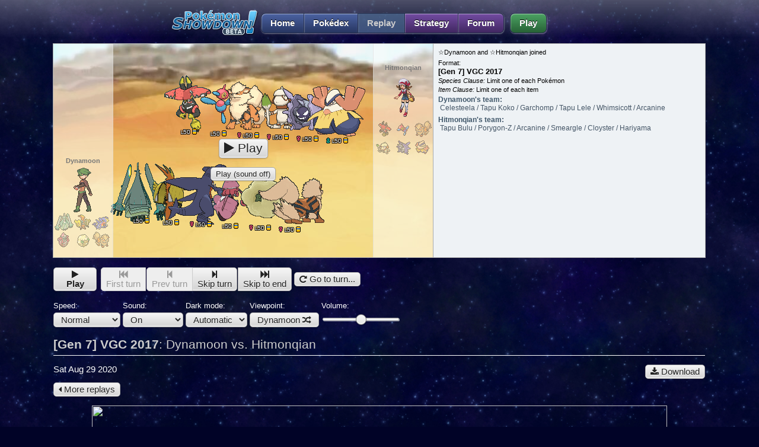

--- FILE ---
content_type: text/html; charset=UTF-8
request_url: https://replay.pokemonshowdown.com/gen7vgc2017-1177508847
body_size: 3744
content:
<!DOCTYPE html>
<meta charset="utf-8" />
<meta name="viewport" content="width=device-width" />

<title>[Gen 7] VGC 2017: Dynamoon vs. Hitmonqian - Replays - Pok&eacute;mon Showdown!</title>

<meta name="description" content="Watch a replay of a Pok&eacute;mon battle between Dynamoon and Hitmonqian! Format: [Gen 7] VGC 2017; Date: Aug 29, 2020" />
<!--

Hey, you! Looking in the source for the replay log?

You can find them in JSON format, just add `.json` at the end of a replay URL.

https://replay.pokemonshowdown.com/gen7randomdoublesbattle-865046831.json

Or, if you only need the log itself, add `.log` instead:

https://replay.pokemonshowdown.com/gen7randomdoublesbattle-865046831.log

-->

<link rel="stylesheet" href="//pokemonshowdown.com/style/global.css?0.3177750210846455" />
<link rel="stylesheet" href="//play.pokemonshowdown.com/style/font-awesome.css?0.029295245680769133" />
<link rel="stylesheet" href="//play.pokemonshowdown.com/style/battle.css?0.27840889309974903" />
<link rel="stylesheet" href="//play.pokemonshowdown.com/style/utilichart.css?0.3875370188901197" />

<!-- Global site tag (gtag.js) - Google Analytics -->
<script async src="https://www.googletagmanager.com/gtag/js?id=UA-26211653-1"></script>
<script>
  window.dataLayer = window.dataLayer || [];
  function gtag(){dataLayer.push(arguments);}
  gtag('js', new Date());

  gtag('config', 'UA-26211653-1');
</script>
<!-- End Google Analytics -->
<!-- Venatus Ad Manager - Install in <HEAD> of page -->
	<script src="https://hb.vntsm.com/v3/live/ad-manager.min.js" type="text/javascript" data-site-id="642aba63ec9a7b11c3c9c1be" data-mode="scan" async></script>
<!-- / Venatus Ad Manager -->

<style>
	@media (max-width:820px) {
		.battle {
			margin: 0 auto;
		}
		.battle-log {
			margin: 7px auto 0;
			max-width: 640px;
			height: 300px;
			position: static;
		}
	}
	.optgroup {
		display: inline-block;
		line-height: 22px;
		font-size: 10pt;
		vertical-align: top;
	}
	.optgroup .button {
		height: 25px;
		padding-top: 0;
		padding-bottom: 0;
	}
	.optgroup button.button {
		padding-left: 12px;
		padding-right: 12px;
	}
	.linklist {
		list-style: none;
		margin: 0.5em 0;
		padding: 0;
	}
	.linklist li {
		padding: 2px 0;
	}
	.sidebar {
		float: left;
		width: 320px;
	}
	.bar-wrapper {
		max-width: 1100px;
		margin: 0 auto;
	}
	.bar-wrapper.has-sidebar {
		max-width: 1430px;
	}
	.mainbar {
		margin: 0;
		padding-right: 1px;
	}
	.mainbar.has-sidebar {
		margin-left: 330px;
	}
	@media (min-width: 1511px) {
		.sidebar {
			width: 400px;
		}
		.bar-wrapper.has-sidebar {
			max-width: 1510px;
		}
		.mainbar.has-sidebar {
			margin-left: 410px;
		}
	}
	.section.first-section {
		margin-top: 9px;
	}
	.blocklink small {
		white-space: normal;
	}
	.button {
		vertical-align: middle;
	}
	.replay-controls {
		padding-top: 10px;
	}
	.replay-controls h1 {
		font-size: 16pt;
		font-weight: normal;
		color: #CCC;
	}
	.pagelink {
		text-align: center;
	}
	.pagelink a {
		width: 150px;
	}
	.textbox, .button {
		font-size: 11pt;
		vertical-align: middle;
	}
	@media (max-width: 450px) {
		.button {
			font-size: 9pt;
		}
	}
</style>

<div>

	<header>
		<div class="nav-wrapper"><ul class="nav">
			<li><a class="button nav-first" href="//pokemonshowdown.com/"><img src="//pokemonshowdown.com/images/pokemonshowdownbeta.png" srcset="//pokemonshowdown.com/images/pokemonshowdownbeta.png 1x, //pokemonshowdown.com/images/pokemonshowdownbeta@2x.png 2x" alt="Pok&eacute;mon Showdown" width="146" height="44" /> Home</a></li>
			<li><a class="button" href="//pokemonshowdown.com/dex/">Pok&eacute;dex</a></li>
			<li><a class="button cur" href="/">Replay</a></li>
			<li><a class="button purplebutton" href="//smogon.com/dex/" target="_blank">Strategy</a></li>
			<li><a class="button nav-last purplebutton" href="//smogon.com/forums/" target="_blank">Forum</a></li>
			<li><a class="button greenbutton nav-first nav-last" href="//play.pokemonshowdown.com/">Play</a></li>
		</ul></div>
	</header>

	<div class="main" id="main">

		<noscript><section class="section">You need to enable JavaScript to use this page; sorry!</section></noscript>

	</div>

</div>

<script defer nomodule src="//play.pokemonshowdown.com/js/lib/ps-polyfill.js"></script>
<script defer src="//play.pokemonshowdown.com/js/lib/preact.min.js"></script>

<script defer src="//play.pokemonshowdown.com/config/config.js?e2e82a98"></script>
<script defer src="//play.pokemonshowdown.com/js/lib/jquery-1.11.0.min.js"></script>
<script defer src="//play.pokemonshowdown.com/js/lib/html-sanitizer-minified.js"></script>
<script defer src="//play.pokemonshowdown.com/js/battle-sound.js"></script>
<script defer src="//play.pokemonshowdown.com/js/battledata.js?0.3615692859780679"></script>
<script defer src="//play.pokemonshowdown.com/data/pokedex-mini.js?0.16601148622387663"></script>
<script defer src="//play.pokemonshowdown.com/data/pokedex-mini-bw.js?0.6394504109690209"></script>
<script defer src="//play.pokemonshowdown.com/data/graphics.js?0.2870282832124391"></script>
<script defer src="//play.pokemonshowdown.com/data/pokedex.js?0.03501151606790098"></script>
<script defer src="//play.pokemonshowdown.com/data/moves.js?0.43075110753438284"></script>
<script defer src="//play.pokemonshowdown.com/data/abilities.js?0.32671930876839417"></script>
<script defer src="//play.pokemonshowdown.com/data/items.js?0.16864193547068118"></script>
<script defer src="//play.pokemonshowdown.com/data/teambuilder-tables.js?0.9177123989810607"></script>
<script defer src="//play.pokemonshowdown.com/js/battle-tooltips.js?0.7323643540720974"></script>
<script defer src="//play.pokemonshowdown.com/js/battle.js?0.746516100379359"></script>

<script defer src="/js/utils.js?0.16253795380819303"></script>
<script defer src="/js/replays-battle.js?0.7248696308069964"></script>
<script defer src="/js/replays-index.js?0.2453770259677941"></script>

<!-- don't scrape this data! just add .json or .log after the URL!
Full API docs: https://github.com/smogon/pokemon-showdown-client/blob/master/WEB-API.md -->
<script type="text/plain" class="log" id="replaylog-gen7vgc2017-1177508847">
|j|☆Dynamoon
|j|☆Hitmonqian
|t:|1598705099
|player|p1|Dynamoon|acetrainer-gen4dp|
|player|p2|Hitmonqian|102|
|teamsize|p1|6
|teamsize|p2|6
|gametype|doubles
|gen|7
|tier|[Gen 7] VGC 2017
|rule|Species Clause: Limit one of each Pokémon
|rule|Item Clause: Limit one of each item
|clearpoke
|poke|p1|Celesteela, L50|item
|poke|p1|Tapu Koko, L50|item
|poke|p1|Garchomp, L50, F|item
|poke|p1|Tapu Lele, L50|item
|poke|p1|Whimsicott, L50, F|item
|poke|p1|Arcanine, L50, F|item
|poke|p2|Tapu Bulu, L50|item
|poke|p2|Porygon-Z, L50|item
|poke|p2|Arcanine, L50, F|item
|poke|p2|Smeargle, L50, F|item
|poke|p2|Cloyster, L50, F|item
|poke|p2|Hariyama, L50, M|item
|teampreview|4
|c|☆Hitmonqian|g2
|c|☆Dynamoon|g2
|j| yejiang
|j| anyujin
|j| pipppo
|j| Yihui
|j| Pincurchin2
|l|☆Dynamoon
|player|p1|
|j| fwxh
|j| RdmH3
|j| sandyshrewz
|j|☆Dynamoon
|player|p1|Dynamoon|acetrainer-gen4dp
|j| lucalucario
|j| Osada
|j| unga unga VGC
|j| the ad
|j| XigorTheOriginal
|j| TeamItaly Ghosty
|j| TamtamNi
|j| ZichellaPuttanella
|j| marcoz99
|j| Artcar
|j| poorsideguy
|j| Clearlove58
|inactive|Battle timer is ON: inactive players will automatically lose when time's up. (requested by Hitmonqian)
|j| PokeAlex
|j| SatoHina
|j| Alt of the Sunne
|l| PokeAlex
|l| poorsideguy
|j| Luminis
|
|t:|1598705475
|start
|switch|p1a: Whimsicott|Whimsicott, L50, F, shiny|48/48
|switch|p1b: Tapu Koko|Tapu Koko, L50|48/48
|switch|p2a: Joker|Porygon-Z, L50, shiny|48/48
|switch|p2b: Navi|Smeargle, L50, F, shiny|48/48
|-fieldstart|move: Electric Terrain|[from] ability: Electric Surge|[of] p1b: Tapu Koko
|turn|1
|j| Herv / Vegeto
|j| poorsideguy
|j| Yihwa
|inactive|Dynamoon has 30 seconds left.
|inactive|Hitmonqian has 30 seconds left.
|j| ViperVCG
|inactive|Dynamoon has 20 seconds left.
|inactive|Hitmonqian has 20 seconds left.
|inactive|Dynamoon has 15 seconds left.
|inactive|Hitmonqian has 15 seconds left.
|j| sirokumakun
|l| poorsideguy
|inactive|Dynamoon has 10 seconds left.
|inactive|Hitmonqian has 10 seconds left.
|j| sonderland
|j| poorsideguy
|inactive|Hitmonqian has 5 seconds left.
|
|t:|1598705528
|move|p2b: Navi|Follow Me|p2b: Navi
|-singleturn|p2b: Navi|move: Follow Me
|move|p1a: Whimsicott|Moonblast|p2b: Navi
|-damage|p2b: Navi|15/48
|-unboost|p2b: Navi|spa|1
|move|p1b: Tapu Koko|Dazzling Gleam|p2b: Navi|[spread] p2a,p2b
|-damage|p2a: Joker|26/48
|-damage|p2b: Navi|0 fnt
|-damage|p1b: Tapu Koko|43/48|[from] item: Life Orb
|faint|p2b: Navi
|-zpower|p2a: Joker
|move|p2a: Joker|Z-Conversion|p2a: Joker|[anim]Conversion
|-boost|p2a: Joker|atk|1|[zeffect]
|-boost|p2a: Joker|def|1|[zeffect]
|-boost|p2a: Joker|spa|1|[zeffect]
|-boost|p2a: Joker|spd|1|[zeffect]
|-boost|p2a: Joker|spe|1|[zeffect]
|-start|p2a: Joker|typechange|Electric
|
|upkeep
|j| EsmondVGC
|j| tpC le vrai
|l| poorsideguy
|
|t:|1598705544
|switch|p2b: Skull|Tapu Bulu, L50|48/48
|-fieldstart|move: Grassy Terrain|[from] ability: Grassy Surge|[of] p2b: Skull
|turn|2
|inactive|Hitmonqian has 30 seconds left.
|
|t:|1598705572
|move|p1b: Tapu Koko|Protect|p1b: Tapu Koko
|-singleturn|p1b: Tapu Koko|Protect
|move|p1a: Whimsicott|Tailwind|p1a: Whimsicott
|-sidestart|p1: Dynamoon|move: Tailwind
|move|p2a: Joker|Thunderbolt|p1a: Whimsicott
|-resisted|p1a: Whimsicott
|-enditem|p1a: Whimsicott|Focus Sash
|-damage|p1a: Whimsicott|1/48
|move|p2b: Skull|Wood Hammer|p1a: Whimsicott
|-resisted|p1a: Whimsicott
|-damage|p1a: Whimsicott|0 fnt
|-damage|p2b: Skull|47/48|[from] Recoil
|faint|p1a: Whimsicott
|
|-heal|p1b: Tapu Koko|46/48|[from] Grassy Terrain
|-heal|p2a: Joker|29/48|[from] Grassy Terrain
|-heal|p2b: Skull|48/48|[from] Grassy Terrain
|upkeep
|
|t:|1598705580
|switch|p1a: Tapu Lele|Tapu Lele, L50|48/48
|-fieldstart|move: Psychic Terrain|[from] ability: Psychic Surge|[of] p1a: Tapu Lele
|turn|3
|inactive|Hitmonqian has 30 seconds left.
|l| RdmH3
|inactive|Hitmonqian has 20 seconds left.
|inactive|Hitmonqian has 15 seconds left.
|l| Osada
|inactive|Hitmonqian has 10 seconds left.
|j| Gawainzero
|inactive|Hitmonqian has 5 seconds left.
|
|t:|1598705632
|move|p1b: Tapu Koko|Dazzling Gleam|p2b: Skull|[spread] p2a,p2b
|-damage|p2a: Joker|15/48
|-damage|p2b: Skull|25/48
|-damage|p1b: Tapu Koko|41/48|[from] item: Life Orb
|move|p1a: Tapu Lele|Dazzling Gleam|p2b: Skull|[spread] p2a,p2b
|-damage|p2a: Joker|0 fnt
|-damage|p2b: Skull|0 fnt
|faint|p2a: Joker
|faint|p2b: Skull
|
|upkeep
|l| SatoHina
|l| sonderland
|inactive|Hitmonqian has 30 seconds left.
|l| sandyshrewz
|
|t:|1598705666
|switch|p2b: Panther|Arcanine, L50, F, shiny|48/48
|-ability|p2b: Panther|Intimidate|boost
|-unboost|p1a: Tapu Lele|atk|1
|-unboost|p1b: Tapu Koko|atk|1
|turn|4
|j| RdmH3
|-message|Hitmonqian forfeited.
|
|win|Dynamoon
|l|☆Hitmonqian
|j| Paige Spiranak
|l| Alt of the Sunne
|l| Gawainzero
|l| unga unga VGC
|l| lucalucario
|c|☆Dynamoon|ggs!
|j| chriswyte
|l| Luminis
|l| fwxh

</script>
<script type="application/json" class="data" id="replaydata-gen7vgc2017-1177508847">
{"id":"gen7vgc2017-1177508847","format":"[Gen 7] VGC 2017","players":["Dynamoon","Hitmonqian"],"uploadtime":1598705674,"views":183,"formatid":"gen7vgc2017","rating":null,"private":0,"password":null}
</script>

<script defer src="/js/replays.js?0.8317284973679906"></script>


--- FILE ---
content_type: text/html; charset=utf-8
request_url: https://www.google.com/recaptcha/api2/aframe
body_size: 269
content:
<!DOCTYPE HTML><html><head><meta http-equiv="content-type" content="text/html; charset=UTF-8"></head><body><script nonce="1h0Lya8ARJZkGP40FAvR1A">/** Anti-fraud and anti-abuse applications only. See google.com/recaptcha */ try{var clients={'sodar':'https://pagead2.googlesyndication.com/pagead/sodar?'};window.addEventListener("message",function(a){try{if(a.source===window.parent){var b=JSON.parse(a.data);var c=clients[b['id']];if(c){var d=document.createElement('img');d.src=c+b['params']+'&rc='+(localStorage.getItem("rc::a")?sessionStorage.getItem("rc::b"):"");window.document.body.appendChild(d);sessionStorage.setItem("rc::e",parseInt(sessionStorage.getItem("rc::e")||0)+1);localStorage.setItem("rc::h",'1769034995172');}}}catch(b){}});window.parent.postMessage("_grecaptcha_ready", "*");}catch(b){}</script></body></html>

--- FILE ---
content_type: text/css
request_url: https://pokemonshowdown.com/style/global.css?0.3177750210846455
body_size: 1342
content:
/*********************************************************
 * Layout
 *********************************************************/

html, body {
	margin: 0;
	padding: 0;
	min-height: 100%;
}

html {
	/* https://www.publicdomainpictures.net/en/view-image.php?image=126214&picture=seamless-starfield-texture */
	background: #010327 url(/images/bg-starfield.jpg);
	background-size: 30%;
	color: white;
	font-family: Verdana,Helvetica,sans-serif;
	font-size: 11pt;
}
.body {
	background: transparent url(/images/bg-horizon-fade@2x.jpg) no-repeat bottom right;
	background-size: 100% auto;
	padding-bottom: 30vw;
}

header {
	margin: 0;
	padding: 2px;
	/* background: rgba(255, 255, 255, .2);
	border-bottom: 1px solid rgba(255, 255, 255, .6); */
	background: linear-gradient(to bottom, rgba(255, 255, 255, .3), transparent);
	text-align: center;
	height: 60px;
}
.nav-wrapper {
	width: 700px;
	margin: 0 auto;
	position: relative;
}
.nav {
	padding-left: 140px;
	padding-top: 5px;
}
.nav li {
	float: left;
	list-style-type: none;
}
.nav img {
	position: absolute;
	left: 0;
	top: 0;
}
.nav a {
	color: white;
	background: #3a4f88;
	background: linear-gradient(to bottom, #4c63a3, #273661);
	box-shadow: 0.5px 1px 2px rgba(255, 255, 255, 0.45), inset 0.5px 1px 1px rgba(255, 255, 255, 0.5);
	border: 1px solid #222c4a;
	text-shadow: black 0px -1px 0;
	padding: 8px 15px;
	font-weight: bold;
	text-decoration: none;
	border-radius: 0;
	margin-left: -1px;
	font-size: 11pt;
}
.dark .nav a {
	/* make sure other styling doesn't override */
	color: white;
	background: #3a4f88;
	background: linear-gradient(to bottom, #4c63a3, #273661);
	border: 1px solid #222c4a;
	box-shadow: 0.5px 1px 2px rgba(255, 255, 255, 0.45), inset 0.5px 1px 1px rgba(255, 255, 255, 0.5);
}
.nav a:hover, .dark .nav a:hover {
	background: linear-gradient(to bottom, #5a77c7, #2f447f);
	border: 1px solid #222c4a;
}
.nav a:active, .dark .nav a:active {
	background: linear-gradient(to bottom, #273661, #4c63a3);
	box-shadow: 0.5px 1px 2px rgba(255, 255, 255, 0.45), inset 0.5px 1px -1px rgba(255, 255, 255, 0.5);
}
.nav a.cur, .nav a.cur:hover, .nav a.cur:active,
.dark .nav a.cur, .dark .nav a.cur:hover, .dark .nav a.cur:active {
	color: #CCCCCC;
	background: rgba(79, 109, 148, 0.7);
	box-shadow: 0.5px 1px 2px rgba(255, 255, 255, 0.45);
	border: 1px solid #222c4a;
}
.nav a.nav-first {
	margin-left: 10px;
	border-top-left-radius: 8px;
	border-bottom-left-radius: 8px;
}
.nav a.nav-last {
	border-top-right-radius: 8px;
	border-bottom-right-radius: 8px;
}
.nav a.greenbutton {
	background: linear-gradient(to bottom, #4ca363, #276136);
}
.nav a.greenbutton:hover {
	background: linear-gradient(to bottom, #5ac777, #2f7f44);
}
.nav a.greenbutton:active {
	background: linear-gradient(to bottom, #276136, #4ca363);
	box-shadow: 0 1px 2px rgba(255, 255, 255, 0.45), inset 0.5px 1px -1px rgba(255, 255, 255, 0.5);
}
.nav a.purplebutton {
	background: linear-gradient(to bottom,hsl(267, 36.40%, 46.90%),hsl(267, 42.60%, 26.70%));
}
.nav a.purplebutton:hover {
	background: linear-gradient(to bottom,hsl(267, 49.30%, 56.70%),hsl(267, 46.00%, 34.10%));
}
.nav a.purplebutton:active {
	background: linear-gradient(to bottom,hsl(267, 42.60%, 26.70%),hsl(267, 36.40%, 46.90%));
	box-shadow: 0 1px 2px rgba(255, 255, 255, 0.45), inset 0.5px 1px -1px rgba(255, 255, 255, 0.5);
}

@media (max-width:700px) {
	.nav-wrapper {
		width: auto;
		display: inline-block;
	}
	.nav {
		padding-left: 135px;
	}
	.nav a {
		font-weight: normal;
		padding: 8px 7px;
	}
	.nav img {
		top: 10px;
	}
}

@media (max-width:554px) {
	header {
		height: 100px;
	}
	.nav {
		padding-left: 0;
		padding-top: 50px;
	}
	.nav img {
		top: 10px;
	}
	.nav a {
		padding: 8px 12px;
	}
	.nav a.nav-first {
		margin-left: 0;
	}
	.nav a.greenbutton {
		position: absolute;
		top: 10px;
		right: 0;
	}
}
@media (max-width:419px) {
	.nav a {
		padding: 8px 7px;
	}
}
@media (max-width:359px) {
	.nav-wrapper {
		padding-left: 5px;
	}
	.nav a {
		padding: 8px 4px;
	}
}

footer {
	clear: both;
	text-align: center;
	color: #888888;
	padding: 10px 0 10px 0;
}
footer p {
	margin: 10px 0;
}
footer a {
	color: #AAAAAA;
}
footer a:hover {
	color: #6688AA;
}
footer a.cur, footer a.cur:hover {
	color: #888888;
	font-weight: bold;
	text-decoration: none;
}

h1 {
	border-bottom: 1px solid white;
	padding: 0 0 5px;
	margin: 0;
}
.dark h1 {
	color: #CCC;
	border-bottom-color: #888;
}
.dark h2, .dark h3 {
	color: #CCC;
}

.section {
	color: black;
	background: rgba(255, 255, 255, .75);
	border: 1px solid rgba(255, 255, 255, .6);
	border-radius: 10px;
	max-width: 800px;
	padding: 20px;
	margin: 20px auto;

	backdrop-filter: blur(4px);
}
@media (max-width: 600px) {
	.section {
		padding: 14px;
		margin: 20px 6px;
	}
}
.dark .section {
	border-color: rgba(255, 255, 255, .2);
	background: rgba(0, 0, 0, .5);
	color: #DDD;
}

/*********************************************************
 * Defaults
 *********************************************************/

 .blocklink {
	display: block;
	margin: 2px 7px 4px 7px;
	padding: 1px 4px 2px 4px;
	border: 1px solid #BBCCDD;
	background: rgba(248, 251, 253, 0.5);

	border-radius: 4px;
	text-decoration: none;
	color: #336699;
	text-shadow: #ffffff 0px -1px 0;
	cursor: pointer;
	font-size: 10pt;

	overflow: hidden;
	white-space: nowrap;
}
.blocklink small {
	font-size: 8pt;
}
.blocklink:hover {
	border-color: #778899;
	background: #E5EAED;
	color: #224466;
	text-decoration: none;
}
code {
	border: 1px solid #C0C0C0;
	background: #EEEEEE;
	color: black;
	padding: 0 2px;
}

.button {
	color: white;
	background: #3a4f88;
	background: linear-gradient(to bottom, #4c63a3, #273661);
	box-shadow: 0.5px 1px 2px rgba(255, 255, 255, 0.45), inset 0.5px 1px 1px rgba(255, 255, 255, 0.5);
	border: 1px solid #222c4a;
	padding: 3px 10px;
	text-shadow: black 0px -1px 0;
	border-radius: 10px;
	text-decoration: none;
	display: inline-block;
	font-family: Verdana,Helvetica,sans-serif;
	font-size: 11pt;
	cursor: pointer;
}
.bigbutton {
	padding: 8px 15px;
}
.button:hover {
	background: linear-gradient(to bottom, #5a77c7, #2f447f);
}
.button:active {
	background: linear-gradient(to bottom, #273661, #4c63a3);
	box-shadow: 0.5px 1px 2px rgba(255, 255, 255, 0.45), inset 0.5px 1px -1px rgba(255, 255, 255, 0.5);
}


--- FILE ---
content_type: text/css
request_url: https://play.pokemonshowdown.com/style/utilichart.css?0.3875370188901197
body_size: 1225
content:
.utilichart, .utilichart li {
	list-style-type: none;
	margin: 0;
	padding: 0;
	display: block;
	clear: both;
	word-wrap: normal;
}

.utilichart li > a, .utilitychart li > div {
	display: block;
	height: 30px;
	padding: 0 0 0 4px;
	border: 1px solid transparent;
	margin: 0 5px 1px 5px;
	text-decoration: none;
}
.utilichart li > a.cur {
	border-color: #CCCCCC;
	background: #F2F2F2;
}
.utilichart .filter,
.searchboxwrapper .filter {
	padding:1px 3px;
	border-radius: 3px;
	border: 1px solid #777;
	background: #EEE;
	color: black;
	font-size: 9pt;
	font-family: Verdana, sans-serif;
	font-weight: bold;
	cursor: pointer;
}
.utilichart .filter:hover,
.searchboxwrapper .filter:hover {
	color: #777777;
	text-decoration: line-through;
}
.searchboxwrapper .filter.noclear:hover {
	color: black;
	text-decoration: none;
	cursor: default;
}
.utilichart .filter i,
.searchboxwrapper .filter i {
	color: #999999;
}
.utilichart .filter:hover i,
.searchboxwrapper .filter:hover i {
	color: #BB2222;
}
.resultheader,
.utilichart li.resultheader,
.utilichart .result {
	height: 32px;
	padding: 1px 0 0 0;
	contain: strict;
}
.message .utilichart .result, .chat .utilichart .result, .notice .utilichart .result {
	height: auto;
	contain: none;
}
.result p,
.resultheader p,
.utilichart .result p {
	padding: 7px 0 0 8px;
	margin: 0;
}
.utilichart h3,
.dexentry h3,
.resultheader h3 {
	margin: 5px 0 0 -1px;
	padding: 3px 8px;
	font-family: Verdana, sans-serif;
	font-size: 10pt;

	background: #DAE5F0;
	color: black;
	border: 1px solid #AAAAAA;
	text-shadow: 1px 1px 0 rgba(255,255,255,.6);
	/* box-shadow: inset 1px 1px 0 rgba(255,255,255,.6), 0px 2px 2px rgba(0,0,0,.15); */
	box-shadow: inset 1px 1px 0 rgba(255,255,255,.6);
}
.utilichart li > em {
	display: block;
	padding: 0 8px;
	font-size: 10pt;
}
.utilichart .col {
	float: left;
	padding-top: 7px;
	height: 22px;
	font-size: 9pt;
	color: #444444;
}
.utilichart .iconcol {
	padding-top: 0px;
	width: 40px;
	height: 30px;
}
.utilichart .iconcol span {
	display: block;
	width: 40px;
	height: 30px;
	background: transparent none no-repeat scroll 0px -8px;
}
.utilichart .itemiconcol {
	padding-top: 3px;
	width: 24px;
	height: 27px;
}
.utilichart .itemiconcol span {
	display: block;
	width: 24px;
	height: 24px;
	background: transparent none no-repeat scroll 0px 0px;
}
.utilichart .numcol {
	width: 24px;
	padding-right: 5px;
	text-align: right;
	color: #999999;
	padding-top: 8px;
	font-size: 8pt;
	white-space: nowrap;
}
.utilichart .statcol,
.utilichart .bstcol,
.utilichart .labelcol,
.utilichart .widelabelcol,
.utilichart .pplabelcol {
	padding-top: 1px;
	height: 28px;
	width: 24px;
	text-align: right;
	font-size: 8pt;
}
.utilichart .labelcol {
	text-align: center;
	width: 30px;
	margin-left: -2px;
}
.utilichart .widelabelcol {
	text-align: center;
	width: 50px;
}
.utilichart .pplabelcol {
	text-align: center;
	width: 18px;
	padding-right: 5px;
}
.utilichart .bstcol {
	padding-left: 2px;
}
.utilichart .labelcol em,
.utilichart .widelabelcol em,
.utilichart .pplabelcol em,
.utilichart .statcol em,
.utilichart .bstcol em {
	color: #999999;
	font-size: 7pt;
	font-style: normal;
}
.utilichart .stattitlecol {
	padding-top: 2px;
	width: 20px;
	text-align: right;
	font-size: 7pt;
	color: #999999;
}
.utilichart .namecol {
	padding-top: 6px;
	height: 23px;
	width: 120px;
	color: #000000;
	font-size: 10pt;
}
.utilichart .pokemonnamecol {
	padding-top: 6px;
	height: 23px;
	width: 127px;
	color: #000000;
	font-size: 10pt;
	white-space: nowrap;
}
.utilichart .shortpokemonnamecol {
	padding-top: 6px;
	height: 23px;
	width: 118px;
	color: #000000;
	font-size: 10pt;
	white-space: nowrap;
}
.utilichart .movenamecol {
	padding-top: 6px;
	height: 23px;
	width: 152px;
	color: #000000;
	font-size: 10pt;
}
.utilichart .shortmovenamecol {
	padding-top: 6px;
	height: 23px;
	width: 112px;
	color: #000000;
	font-size: 10pt;
}
.utilichart .tagcol {
	padding-top: 6px;
	height: 24px;
	width: 34px;
	border-right: 1px solid #CCCCCC;
	margin-right: 5px;
	text-align: center;
	color: #000000;
	font-size: 10pt;
}
.utilichart .tagcol.shorttagcol {
	margin-right: 1px;
}
.utilichart .typecol {
	width: 70px;
}
.utilichart .abilitycol {
	padding-top: 8px;
	height: 21px;
	font-size: 8pt;
	width: 86px;
	text-align: center;
	white-space: nowrap;
}
.utilichart .twoabilitycol {
	padding-top: 1px;
	height: 28px;
	font-size: 8pt;
	width: 86px;
	text-align: center;
	white-space: nowrap;
}
.utilichart .hacol {
	font-style: italic;
}
.utilichart .unreleasedhacol {
	font-style: italic;
	text-decoration: line-through;
}
.utilichart b {
	color: #4488CC;
	text-decoration: underline;
}
.utilichart small {
	font-size: 8pt;
}
.utilichart small b {
	font-weight: normal;
}
.utilichart .illegalcol em {
	padding: 2px 4px;
	height: auto;
	border: 1px solid #AA2222;
	color: #AA2222;
	border-radius: 4px;
}
.utilichart .filtercol em {
	padding: 2px 4px;
	height: auto;
	border: 1px solid #22AA22;
	color: #22AA22;
	border-radius: 4px;
}
.utilichart .typecol img {
	opacity: 0.6;
	margin-right: 1px;
}
.utilichart .typecol img.b {
	opacity: 1;
	outline: #4488CC solid 1px;
	outline-offset: 0;
	background: #4488CC;
}
.utilichart .itemdesccol,
.utilichart .abilitydesccol,
.utilichart .movedesccol {
	white-space: nowrap;
	padding-top: 8px;
	font-size: 8pt;
	width: 488px;
	height: 21px;
	overflow: hidden;
	color: #777777;
}
.utilichart .movedesccol {
	width: 284px;
}
.utilichart .itemdesccol {
	width: 464px;
}

.utilichart .sortrow {
	background: #D0D0D0;
	border-bottom: 1px solid #888;
	height: 20px;
	color: black;
}
.utilichart .sortcol {
	font-family: Verdana, sans-serif;
	font-size: 8pt;
	background: transparent;
	color: black;
	float: left;
	border-radius: 0;
	border: 0;
	padding: 0 0 0 0;
	text-align: center;
	height: 20px;
}
.utilichart .sortcol.cur {
	font-weight: bold;
	background: #E0E0E0;
}
.utilichart .sortcol:hover {
	background: #F0F0F0;
}
.utilichart .sortcol.numsortcol.cur,
.utilichart .sortcol.numsortcol.cur:hover {
	background: #D0D0D0;
	cursor: default;
}
.utilichart .numsortcol {
	width: 80px;
}
.utilichart .pnamesortcol {
	width: 127px;
}
.utilichart .typesortcol {
	width: 70px;
}
.utilichart .abilitysortcol {
	width: 172px;
}
.utilichart .statsortcol {
	width: 24px;
	text-align: right;
}
.utilichart .movenamesortcol {
	width: 159px;
}
.utilichart .movetypesortcol {
	width: 35px;
}
.utilichart .powersortcol {
	width: 30px;
}
.utilichart .accuracysortcol {
	width: 49px;
}
.utilichart .ppsortcol {
	width: 23px;
}


--- FILE ---
content_type: application/javascript; charset=utf-8
request_url: https://fundingchoicesmessages.google.com/f/AGSKWxVFNScs8XUVSSS9J2PFiP2DwSy4VGUDs19LJSt4NiPdS6fL_CqdZb76JrOmxEhEyKsHgVDpxpePW2RGtI76XgmhZm2q4qir8Hufs1V5TpHagBRCyfftH6U_WSAK_6o_W7RXfLfN0KGR00BPamXI2hjYa2vlgqYrGC3FwgoIy2uk1CFIUXnUO_MF_YY8/_/adsynth-/iframe-ad?/ad_box2.-google2-ad-/layer/ads.
body_size: -1291
content:
window['93137242-2544-4b29-a319-5c6a286f35d6'] = true;

--- FILE ---
content_type: text/javascript
request_url: https://play.pokemonshowdown.com/js/battle-sound.js
body_size: 1002
content:
"use strict";var

BattleBGM=function(){





















function BattleBGM(url,loopstart,loopend){this.sound=void 0;this.url=void 0;this.timer=undefined;this.loopstart=void 0;this.loopend=void 0;this.isPlaying=false;this.isActuallyPlaying=false;this.willRewind=true;
this.url=url;
this.loopstart=loopstart;
this.loopend=loopend;
}var _proto=BattleBGM.prototype;_proto.
play=function play(){
this.willRewind=true;
this.resume();
};_proto.
resume=function resume(){
this.isPlaying=true;
this.actuallyResume();
};_proto.
pause=function pause(){
this.isPlaying=false;
this.actuallyPause();
BattleBGM.update();
};_proto.
stop=function stop(){
this.pause();
this.willRewind=true;
};_proto.
destroy=function destroy(){
BattleSound.deleteBgm(this);
this.pause();
};_proto.

actuallyResume=function actuallyResume(){
if(this!==BattleSound.currentBgm())return;
if(this.isActuallyPlaying)return;

if(!this.sound)this.sound=BattleSound.getSound(this.url);
if(!this.sound)return;
if(this.willRewind)this.sound.currentTime=0;
this.willRewind=false;
this.isActuallyPlaying=true;
this.sound.volume=BattleSound.bgmVolume/100;
this.sound.play();
this.updateTime();
};_proto.
actuallyPause=function actuallyPause(){
if(!this.isActuallyPlaying)return;
this.isActuallyPlaying=false;
this.sound.pause();
this.updateTime();
};_proto.



updateTime=function updateTime(){var _this=this;
clearTimeout(this.timer);
this.timer=undefined;
if(this!==BattleSound.currentBgm())return;
if(!this.sound)return;

var progress=this.sound.currentTime*1000;
if(progress>this.loopend-1000){
this.sound.currentTime-=(this.loopend-this.loopstart)/1000;
}

this.timer=setTimeout(function(){
_this.updateTime();
},Math.max(this.loopend-progress,1));
};BattleBGM.

update=function update(){
var current=BattleSound.currentBgm();for(var _i2=0,_BattleSound$bgm2=
BattleSound.bgm;_i2<_BattleSound$bgm2.length;_i2++){var bgm=_BattleSound$bgm2[_i2];
if(bgm.isPlaying){
if(bgm===current){
bgm.actuallyResume();
}else{
bgm.actuallyPause();
}
}
}
};return BattleBGM;}();


var BattleSound=new(function(){function _class(){this.
soundCache={};this.

bgm=[];this.


effectVolume=50;this.
bgmVolume=50;this.
muted=false;}var _proto2=_class.prototype;_proto2.

getSound=function getSound(url){
if(!window.HTMLAudioElement)return;
if(this.soundCache[url])return this.soundCache[url];
try{
var sound=document.createElement('audio');
sound.src="https://"+Config.routes.client+"/"+url;
sound.volume=this.effectVolume/100;
this.soundCache[url]=sound;
return sound;
}catch(_unused){}
};_proto2.

playEffect=function playEffect(url){
this.playSound(url,this.muted?0:this.effectVolume);
};_proto2.

playSound=function playSound(url,volume){
if(!volume)return;
var effect=this.getSound(url);
if(effect){
effect.volume=volume/100;
effect.play();
}
};_proto2.


loadBgm=function loadBgm(url,loopstart,loopend,replaceBGM){
if(replaceBGM){
replaceBGM.stop();
this.deleteBgm(replaceBGM);
}

var bgm=new BattleBGM(url,loopstart,loopend);
this.bgm.push(bgm);
return bgm;
};_proto2.
deleteBgm=function deleteBgm(bgm){
var soundIndex=BattleSound.bgm.indexOf(bgm);
if(soundIndex>=0)BattleSound.bgm.splice(soundIndex,1);
};_proto2.

currentBgm=function currentBgm(){
if(!this.bgmVolume||this.muted)return false;for(var _i4=0,_this$bgm2=
this.bgm;_i4<_this$bgm2.length;_i4++){var bgm=_this$bgm2[_i4];
if(bgm.isPlaying)return bgm;
}
return null;
};_proto2.


setMute=function setMute(muted){
muted=!!muted;
if(this.muted===muted)return;
this.muted=muted;
BattleBGM.update();
};_proto2.

loudnessPercentToAmplitudePercent=function loudnessPercentToAmplitudePercent(loudnessPercent){

var decibels=10*Math.log(loudnessPercent/100)/Math.log(2);
return Math.pow(10,decibels/20)*100;
};_proto2.
setBgmVolume=function setBgmVolume(bgmVolume){
this.bgmVolume=this.loudnessPercentToAmplitudePercent(bgmVolume);
BattleBGM.update();
};_proto2.
setEffectVolume=function setEffectVolume(effectVolume){
this.effectVolume=this.loudnessPercentToAmplitudePercent(effectVolume);
};return _class;}())(
);

if(typeof PS==='object'){
PS.prefs.subscribeAndRun(function(key){
if(!key||key==='musicvolume'||key==='effectvolume'||key==='mute'){
BattleSound.effectVolume=PS.prefs.effectvolume;
BattleSound.bgmVolume=PS.prefs.musicvolume;
BattleSound.muted=PS.prefs.mute;
BattleBGM.update();
}
});
}
//# sourceMappingURL=battle-sound.js.map

--- FILE ---
content_type: text/javascript
request_url: https://play.pokemonshowdown.com/data/pokedex-mini-bw.js?0.6394504109690209
body_size: 19795
content:
/*
DO NOT EDIT

THIS FILE IS AUTOGENERATED BY ./build-tools/build-minidex
*/

exports.BattlePokemonSpritesBW = {
	bulbasaur:{num:1,front:{w:37,h:38},back:{w:32,h:37}},
	ivysaur:{num:2,front:{w:58,h:51},back:{w:57,h:45}},
	venusaur:{num:3,front:{w:86,h:71},frontf:{w:86,h:71},back:{w:89,h:64},backf:{w:89,h:64}},
	venusaurmega:{num:3},
	venusaurgmax:{num:3},
	charmander:{num:4,front:{w:41,h:42},back:{w:44,h:44}},
	charmeleon:{num:5,front:{w:69,h:56},back:{w:67,h:60}},
	charizard:{num:6,front:{w:89,h:91},back:{w:98,h:83}},
	charizardmegax:{num:6,front:{w:105,h:94}},
	charizardmegay:{num:6},
	charizardgmax:{num:6},
	squirtle:{num:7,front:{w:39,h:43},back:{w:39,h:45}},
	wartortle:{num:8,front:{w:60,h:57},back:{w:56,h:62}},
	blastoise:{num:9,front:{w:70,h:66},back:{w:66,h:67}},
	blastoisemega:{num:9},
	blastoisegmax:{num:9},
	caterpie:{num:10,front:{w:36,h:37},back:{w:38,h:35}},
	metapod:{num:11,front:{w:37,h:38},back:{w:43,h:43}},
	butterfree:{num:12,front:{w:61,h:58},frontf:{w:61,h:58},back:{w:64,h:57},backf:{w:64,h:57}},
	butterfreegmax:{num:12},
	weedle:{num:13,front:{w:37,h:47},back:{w:42,h:46}},
	kakuna:{num:14,front:{w:31,h:40},back:{w:32,h:41}},
	beedrill:{num:15,front:{w:73,h:69},back:{w:76,h:68}},
	beedrillmega:{num:15,front:{w:103,h:88}},
	pidgey:{num:16,front:{w:42,h:48},back:{w:45,h:47}},
	pidgeotto:{num:17,front:{w:82,h:117},back:{w:95,h:95}},
	pidgeot:{num:18,front:{w:58,h:68},back:{w:68,h:66}},
	pidgeotmega:{num:18},
	rattata:{num:19,front:{w:43,h:43},frontf:{w:43,h:43},back:{w:59,h:42},backf:{w:57,h:42}},
	rattataalola:{num:19,front:{w:53,h:52},back:{w:62,h:49}},
	raticate:{num:20,front:{w:65,h:51},frontf:{w:63,h:51},back:{w:66,h:52},backf:{w:66,h:52}},
	raticatealola:{num:20,front:{w:60,h:47},back:{w:70,h:52}},
	raticatealolatotem:{num:20},
	spearow:{num:21,front:{w:33,h:40},back:{w:34,h:40}},
	fearow:{num:22,front:{w:82,h:105},back:{w:78,h:112}},
	ekans:{num:23,front:{w:59,h:45},back:{w:57,h:50}},
	arbok:{num:24,front:{w:82,h:75},back:{w:86,h:71}},
	pikachu:{num:25,front:{w:50,h:46},frontf:{w:50,h:46},back:{w:40,h:47},backf:{w:41,h:47}},
	pikachucosplay:{num:25},
	pikachurockstar:{num:25},
	pikachubelle:{num:25},
	pikachupopstar:{num:25},
	pikachuphd:{num:25},
	pikachulibre:{num:25},
	pikachuoriginal:{num:25,front:{w:48,h:44},back:{w:43,h:42}},
	pikachuhoenn:{num:25,front:{w:48,h:44},back:{w:43,h:42}},
	pikachusinnoh:{num:25,front:{w:48,h:44},back:{w:43,h:42}},
	pikachuunova:{num:25,front:{w:48,h:44},back:{w:43,h:42}},
	pikachukalos:{num:25,front:{w:48,h:44},back:{w:43,h:42}},
	pikachualola:{num:25,front:{w:48,h:44},back:{w:43,h:42}},
	pikachupartner:{num:25,front:{w:48,h:44},back:{w:43,h:42}},
	pikachustarter:{num:25,front:{w:50,h:46},frontf:{w:50,h:46},back:{w:43,h:49},backf:{w:41,h:47}},
	pikachugmax:{num:25},
	pikachuworld:{num:25,front:{w:48,h:44}},
	raichu:{num:26,front:{w:74,h:73},frontf:{w:71,h:73},back:{w:76,h:73},backf:{w:73,h:73}},
	raichualola:{num:26,front:{w:105,h:96},back:{w:123,h:93}},
	raichumegax:{num:26},
	raichumegay:{num:26},
	sandshrew:{num:27,front:{w:36,h:39},back:{w:41,h:38}},
	sandshrewalola:{num:27,front:{w:40,h:38},back:{w:44,h:38}},
	sandslash:{num:28,front:{w:57,h:53},back:{w:57,h:52}},
	sandslashalola:{num:28,front:{w:61,h:58},back:{w:56,h:58}},
	nidoranf:{num:29,front:{w:35,h:34},back:{w:33,h:36}},
	nidorina:{num:30,front:{w:52,h:47},back:{w:51,h:43}},
	nidoqueen:{num:31,front:{w:77,h:70},back:{w:85,h:71}},
	nidoranm:{num:32,front:{w:37,h:37},back:{w:37,h:43}},
	nidorino:{num:33,front:{w:52,h:56},back:{w:54,h:56}},
	nidoking:{num:34,front:{w:86,h:71},back:{w:88,h:69}},
	clefairy:{num:35,front:{w:48,h:42},back:{w:55,h:43}},
	clefable:{num:36,front:{w:54,h:52},back:{w:55,h:51}},
	clefablemega:{num:36},
	vulpix:{num:37,front:{w:60,h:50},back:{w:62,h:52}},
	vulpixalola:{num:37,front:{w:59,h:46},back:{w:63,h:49}},
	ninetales:{num:38,front:{w:74,h:73},back:{w:76,h:64}},
	ninetalesalola:{num:38,front:{w:86,h:67},back:{w:82,h:69}},
	jigglypuff:{num:39,front:{w:47,h:46},back:{w:46,h:48}},
	wigglytuff:{num:40,front:{w:48,h:82},back:{w:47,h:82}},
	zubat:{num:41,front:{w:53,h:46},frontf:{w:53,h:46},back:{w:49,h:59},backf:{w:49,h:59}},
	golbat:{num:42,front:{w:110,h:82},frontf:{w:110,h:82},back:{w:95,h:84},backf:{w:95,h:84}},
	oddish:{num:43,front:{w:37,h:50},back:{w:41,h:51}},
	gloom:{num:44,front:{w:50,h:45},frontf:{w:50,h:45},back:{w:49,h:47},backf:{w:49,h:47}},
	vileplume:{num:45,front:{w:56,h:50},frontf:{w:56,h:50},back:{w:56,h:48},backf:{w:56,h:48}},
	paras:{num:46,front:{w:48,h:37},back:{w:48,h:32}},
	parasect:{num:47,front:{w:62,h:63},back:{w:70,h:52}},
	venonat:{num:48,front:{w:42,h:53},back:{w:42,h:52}},
	venomoth:{num:49,front:{w:100,h:74},back:{w:104,h:73}},
	diglett:{num:50,front:{w:38,h:31},back:{w:38,h:32}},
	diglettalola:{num:50,front:{w:31,h:33},back:{w:31,h:33}},
	dugtrio:{num:51,front:{w:52,h:42},back:{w:52,h:43}},
	dugtrioalola:{num:51,front:{w:48,h:45},back:{w:50,h:45}},
	meowth:{num:52,front:{w:48,h:65},back:{w:59,h:64}},
	meowthalola:{num:52,front:{w:42,h:46},back:{w:48,h:46}},
	meowthgalar:{num:52,front:{w:53,h:63}},
	meowthgmax:{num:52,front:{w:96,h:96}},
	persian:{num:53,front:{w:72,h:62},back:{w:78,h:56}},
	persianalola:{num:53,front:{w:74,h:66},back:{w:74,h:67}},
	psyduck:{num:54,front:{w:38,h:46},back:{w:37,h:45}},
	golduck:{num:55,front:{w:60,h:59},back:{w:55,h:57}},
	mankey:{num:56,front:{w:65,h:61},back:{w:61,h:59}},
	primeape:{num:57,front:{w:67,h:61},back:{w:72,h:58}},
	growlithe:{num:58,front:{w:56,h:51},back:{w:56,h:58}},
	growlithehisui:{num:58},
	arcanine:{num:59,front:{w:78,h:69},back:{w:86,h:69}},
	arcaninehisui:{num:59},
	poliwag:{num:60,front:{w:53,h:34},back:{w:54,h:35}},
	poliwhirl:{num:61,front:{w:74,h:55},back:{w:80,h:58}},
	poliwrath:{num:62,front:{w:81,h:57},back:{w:74,h:57}},
	abra:{num:63,front:{w:64,h:53},back:{w:71,h:56}},
	kadabra:{num:64,front:{w:78,h:61},frontf:{w:78,h:61},back:{w:80,h:65},backf:{w:80,h:65}},
	alakazam:{num:65,front:{w:92,h:69},frontf:{w:92,h:69},back:{w:83,h:66},backf:{w:83,h:66}},
	alakazammega:{num:65,front:{w:88,h:98}},
	machop:{num:66,front:{w:50,h:50},back:{w:52,h:51}},
	machoke:{num:67,front:{w:61,h:71},back:{w:61,h:72}},
	machamp:{num:68,front:{w:63,h:77},back:{w:67,h:77}},
	machampgmax:{num:68},
	bellsprout:{num:69,front:{w:41,h:44},back:{w:44,h:52}},
	weepinbell:{num:70,front:{w:68,h:50},back:{w:72,h:54}},
	victreebel:{num:71,front:{w:65,h:71},back:{w:69,h:70}},
	victreebelmega:{num:71},
	tentacool:{num:72,front:{w:57,h:70},back:{w:62,h:77}},
	tentacruel:{num:73,front:{w:83,h:85},back:{w:84,h:85}},
	geodude:{num:74,front:{w:61,h:45},back:{w:57,h:52}},
	geodudealola:{num:74,front:{w:70,h:42},back:{w:71,h:44}},
	graveler:{num:75,front:{w:71,h:44},back:{w:65,h:43}},
	graveleralola:{num:75,front:{w:84,h:46},back:{w:81,h:47}},
	golem:{num:76,front:{w:72,h:57},back:{w:68,h:56}},
	golemalola:{num:76,front:{w:61,h:74},back:{w:61,h:69}},
	ponyta:{num:77,front:{w:58,h:57},back:{w:58,h:59}},
	ponytagalar:{num:77,front:{w:69,h:57}},
	rapidash:{num:78,front:{w:74,h:73},back:{w:76,h:76}},
	rapidashgalar:{num:78},
	slowpoke:{num:79,front:{w:65,h:54},back:{w:67,h:51}},
	slowpokegalar:{num:79,front:{w:60,h:35}},
	slowbro:{num:80,front:{w:62,h:60},back:{w:76,h:58}},
	slowbromega:{num:80},
	slowbrogalar:{num:80,front:{w:82,h:60}},
	magnemite:{num:81,front:{w:37,h:33},back:{w:36,h:31}},
	magneton:{num:82,front:{w:68,h:60},back:{w:73,h:59}},
	farfetchd:{num:83,front:{w:45,h:49},back:{w:46,h:50}},
	farfetchdgalar:{num:83,front:{w:88,h:48},back:{w:86,h:48}},
	doduo:{num:84,front:{w:60,h:54},frontf:{w:60,h:54},back:{w:60,h:57},backf:{w:60,h:57}},
	dodrio:{num:85,front:{w:70,h:76},frontf:{w:70,h:76},back:{w:73,h:76},backf:{w:73,h:76}},
	seel:{num:86,front:{w:62,h:47},back:{w:61,h:43}},
	dewgong:{num:87,front:{w:75,h:75},back:{w:76,h:87}},
	grimer:{num:88,front:{w:72,h:42},back:{w:71,h:46}},
	grimeralola:{num:88,front:{w:61,h:40},back:{w:58,h:39}},
	muk:{num:89,front:{w:94,h:68},back:{w:100,h:82}},
	mukalola:{num:89,front:{w:83,h:64},back:{w:93,h:62}},
	shellder:{num:90,front:{w:42,h:38},back:{w:47,h:38}},
	cloyster:{num:91,front:{w:73,h:65},back:{w:69,h:68}},
	gastly:{num:92,front:{w:67,h:75},back:{w:64,h:78}},
	haunter:{num:93,front:{w:85,h:71},back:{w:91,h:71}},
	gengar:{num:94,front:{w:79,h:65},back:{w:72,h:65}},
	gengarmega:{num:94},
	gengargmax:{num:94},
	onix:{num:95,front:{w:73,h:74},back:{w:98,h:70}},
	drowzee:{num:96,front:{w:52,h:58},back:{w:57,h:57}},
	hypno:{num:97,front:{w:67,h:62},frontf:{w:67,h:62},back:{w:65,h:60},backf:{w:65,h:60}},
	krabby:{num:98,front:{w:55,h:40},back:{w:56,h:43}},
	kingler:{num:99,front:{w:82,h:59},back:{w:83,h:62}},
	kinglergmax:{num:99},
	voltorb:{num:100,front:{w:46,h:31},back:{w:46,h:31}},
	voltorbhisui:{num:100,front:{w:51,h:48}},
	electrode:{num:101,front:{w:48,h:52},back:{w:48,h:52}},
	electrodehisui:{num:101},
	exeggcute:{num:102,front:{w:54,h:43},back:{w:55,h:40}},
	exeggutor:{num:103,front:{w:78,h:73},back:{w:75,h:71}},
	exeggutoralola:{num:103,front:{w:113,h:102},back:{w:109,h:100}},
	cubone:{num:104,front:{w:49,h:43},back:{w:53,h:41}},
	marowak:{num:105,front:{w:67,h:59},back:{w:65,h:52}},
	marowakalola:{num:105,front:{w:71,h:72},back:{w:66,h:76}},
	marowakalolatotem:{num:105},
	hitmonlee:{num:106,front:{w:67,h:78},back:{w:62,h:75}},
	hitmonchan:{num:107,front:{w:34,h:59},back:{w:44,h:56}},
	lickitung:{num:108,front:{w:68,h:52},back:{w:76,h:53}},
	koffing:{num:109,front:{w:90,h:59},back:{w:78,h:64}},
	weezing:{num:110,front:{w:85,h:68},back:{w:87,h:69}},
	weezinggalar:{num:110,front:{w:91,h:93}},
	rhyhorn:{num:111,front:{w:68,h:54},frontf:{w:66,h:54},back:{w:73,h:54},backf:{w:72,h:54}},
	rhydon:{num:112,front:{w:79,h:68},frontf:{w:79,h:68},back:{w:84,h:69},backf:{w:81,h:69}},
	chansey:{num:113,front:{w:61,h:47},back:{w:66,h:47}},
	tangela:{num:114,front:{w:49,h:42},back:{w:49,h:42}},
	kangaskhan:{num:115,front:{w:79,h:61},back:{w:72,h:67}},
	kangaskhanmega:{num:115},
	horsea:{num:116,front:{w:34,h:43},back:{w:39,h:40}},
	seadra:{num:117,front:{w:57,h:57},back:{w:64,h:58}},
	goldeen:{num:118,front:{w:75,h:57},frontf:{w:75,h:57},back:{w:74,h:57},backf:{w:74,h:55}},
	seaking:{num:119,front:{w:75,h:67},frontf:{w:73,h:67},back:{w:96,h:72},backf:{w:94,h:72}},
	staryu:{num:120,front:{w:58,h:49},back:{w:55,h:52}},
	starmie:{num:121,front:{w:65,h:59},back:{w:55,h:55}},
	starmiemega:{num:121},
	mrmime:{num:122,front:{w:58,h:53},back:{w:54,h:51}},
	mrmimegalar:{num:122},
	scyther:{num:123,front:{w:55,h:61},frontf:{w:55,h:61},back:{w:69,h:65},backf:{w:69,h:65}},
	jynx:{num:124,front:{w:63,h:60},back:{w:62,h:60}},
	electabuzz:{num:125,front:{w:72,h:65},back:{w:72,h:64}},
	magmar:{num:126,front:{w:71,h:61},back:{w:70,h:59}},
	pinsir:{num:127,front:{w:72,h:63},back:{w:70,h:61}},
	pinsirmega:{num:127},
	tauros:{num:128,front:{w:75,h:59},back:{w:72,h:54}},
	taurospaldeacombat:{num:128},
	taurospaldeablaze:{num:128},
	taurospaldeaaqua:{num:128},
	magikarp:{num:129,front:{w:47,h:64},frontf:{w:47,h:64},back:{w:66,h:58},backf:{w:66,h:58}},
	gyarados:{num:130,front:{w:102,h:84},frontf:{w:102,h:84},back:{w:109,h:83},backf:{w:109,h:83}},
	gyaradosmega:{num:130},
	lapras:{num:131,front:{w:68,h:72},back:{w:75,h:71}},
	laprasgmax:{num:131},
	ditto:{num:132,front:{w:47,h:32},back:{w:47,h:32}},
	eevee:{num:133,front:{w:48,h:47},back:{w:49,h:50}},
	eeveestarter:{num:133},
	eeveegmax:{num:133,front:{w:75,h:80}},
	vaporeon:{num:134,front:{w:50,h:59},back:{w:50,h:56}},
	jolteon:{num:135,front:{w:47,h:49},back:{w:49,h:48}},
	flareon:{num:136,front:{w:66,h:60},back:{w:70,h:59}},
	porygon:{num:137,front:{w:57,h:53},back:{w:62,h:48}},
	omanyte:{num:138,front:{w:43,h:45},back:{w:49,h:48}},
	omastar:{num:139,front:{w:63,h:59},back:{w:64,h:61}},
	kabuto:{num:140,front:{w:39,h:41},back:{w:37,h:43}},
	kabutops:{num:141,front:{w:65,h:61},back:{w:67,h:55}},
	aerodactyl:{num:142,front:{w:94,h:82},back:{w:89,h:92}},
	aerodactylmega:{num:142},
	snorlax:{num:143,front:{w:74,h:75},back:{w:75,h:71}},
	snorlaxgmax:{num:143},
	articuno:{num:144,front:{w:73,h:81},back:{w:78,h:87}},
	articunogalar:{num:144,front:{w:86,h:71}},
	zapdos:{num:145,front:{w:96,h:71},back:{w:85,h:72}},
	zapdosgalar:{num:145,front:{w:72,h:70},back:{w:70,h:69}},
	moltres:{num:146,front:{w:128,h:97},back:{w:117,h:79}},
	moltresgalar:{num:146},
	dratini:{num:147,front:{w:43,h:51},back:{w:48,h:56}},
	dragonair:{num:148,front:{w:64,h:73},back:{w:63,h:74}},
	dragonite:{num:149,front:{w:80,h:82},back:{w:86,h:81}},
	dragonitemega:{num:149},
	mewtwo:{num:150,front:{w:90,h:69},back:{w:95,h:71}},
	mewtwomegax:{num:150,front:{w:55,h:71}},
	mewtwomegay:{num:150,front:{w:75,h:87}},
	mew:{num:151,front:{w:77,h:53},back:{w:60,h:61}},
	chikorita:{num:152,front:{w:41,h:56},back:{w:41,h:59}},
	bayleef:{num:153,front:{w:52,h:80},back:{w:53,h:76}},
	meganium:{num:154,front:{w:59,h:82},frontf:{w:59,h:82},back:{w:64,h:80},backf:{w:64,h:80}},
	meganiummega:{num:154},
	cyndaquil:{num:155,front:{w:44,h:37},back:{w:46,h:37}},
	quilava:{num:156,front:{w:63,h:53},back:{w:63,h:53}},
	typhlosion:{num:157,front:{w:59,h:72},back:{w:60,h:72}},
	typhlosionhisui:{num:157},
	totodile:{num:158,front:{w:43,h:59},back:{w:43,h:61}},
	croconaw:{num:159,front:{w:45,h:59},back:{w:46,h:58}},
	feraligatr:{num:160,front:{w:83,h:72},back:{w:82,h:73}},
	feraligatrmega:{num:160},
	sentret:{num:161,front:{w:50,h:68},back:{w:48,h:65}},
	furret:{num:162,front:{w:55,h:58},back:{w:62,h:61}},
	hoothoot:{num:163,front:{w:51,h:60},back:{w:53,h:58}},
	noctowl:{num:164,front:{w:44,h:67},back:{w:40,h:68}},
	ledyba:{num:165,front:{w:44,h:51},frontf:{w:44,h:48},back:{w:47,h:47},backf:{w:47,h:46}},
	ledian:{num:166,front:{w:55,h:65},frontf:{w:55,h:62},back:{w:59,h:64},backf:{w:59,h:61}},
	spinarak:{num:167,front:{w:43,h:28},back:{w:45,h:35}},
	ariados:{num:168,front:{w:65,h:51},back:{w:56,h:44}},
	crobat:{num:169,front:{w:105,h:73},back:{w:107,h:64}},
	chinchou:{num:170,front:{w:66,h:52},back:{w:68,h:46}},
	lanturn:{num:171,front:{w:74,h:59},back:{w:71,h:59}},
	pichu:{num:172,front:{w:44,h:49},back:{w:43,h:49}},
	pichuspikyeared:{num:172},
	cleffa:{num:173,front:{w:36,h:34},back:{w:38,h:34}},
	igglybuff:{num:174,front:{w:55,h:51},back:{w:57,h:51}},
	togepi:{num:175,front:{w:40,h:38},back:{w:37,h:38}},
	togetic:{num:176,front:{w:34,h:70},back:{w:36,h:73}},
	natu:{num:177,front:{w:37,h:41},back:{w:42,h:38}},
	xatu:{num:178,front:{w:45,h:60},frontf:{w:45,h:60},back:{w:67,h:60},backf:{w:67,h:60}},
	mareep:{num:179,front:{w:50,h:41},back:{w:48,h:41}},
	flaaffy:{num:180,front:{w:46,h:52},back:{w:45,h:52}},
	ampharos:{num:181,front:{w:61,h:68},back:{w:65,h:64}},
	ampharosmega:{num:181,front:{w:96,h:96},back:{w:96,h:96}},
	bellossom:{num:182,front:{w:42,h:56},back:{w:42,h:52}},
	marill:{num:183,front:{w:53,h:37},back:{w:54,h:36}},
	azumarill:{num:184,front:{w:73,h:61},back:{w:74,h:62}},
	sudowoodo:{num:185,front:{w:65,h:58},frontf:{w:65,h:55},back:{w:69,h:55},backf:{w:69,h:54}},
	politoed:{num:186,front:{w:51,h:79},frontf:{w:51,h:79},back:{w:43,h:80},backf:{w:43,h:80}},
	hoppip:{num:187,front:{w:65,h:66},back:{w:65,h:66}},
	skiploom:{num:188,front:{w:52,h:42},back:{w:59,h:42}},
	jumpluff:{num:189,front:{w:66,h:59},back:{w:66,h:63}},
	aipom:{num:190,front:{w:35,h:56},frontf:{w:35,h:58},back:{w:32,h:52},backf:{w:32,h:54}},
	sunkern:{num:191,front:{w:26,h:40},back:{w:28,h:41}},
	sunflora:{num:192,front:{w:40,h:51},back:{w:45,h:56}},
	yanma:{num:193,front:{w:90,h:58},back:{w:91,h:49}},
	wooper:{num:194,front:{w:43,h:33},frontf:{w:40,h:32},back:{w:41,h:32},backf:{w:40,h:33}},
	wooperpaldea:{num:194,front:{w:44,h:35}},
	quagsire:{num:195,front:{w:67,h:58},frontf:{w:67,h:58},back:{w:70,h:64},backf:{w:70,h:64}},
	espeon:{num:196,front:{w:63,h:58},back:{w:60,h:56}},
	umbreon:{num:197,front:{w:43,h:51},back:{w:49,h:51}},
	murkrow:{num:198,front:{w:43,h:45},frontf:{w:43,h:44},back:{w:42,h:47},backf:{w:42,h:45}},
	slowking:{num:199,front:{w:46,h:69},back:{w:49,h:68}},
	slowkinggalar:{num:199,front:{w:50,h:68}},
	misdreavus:{num:200,front:{w:49,h:57},back:{w:46,h:64}},
	unown:{num:201,front:{w:25,h:45},frontf:{w:30,h:41},back:{w:23,h:42},backf:{w:29,h:37}},
	unownb:{num:201,front:{w:24,h:42},back:{w:23,h:39}},
	unownc:{num:201,front:{w:28,h:47},back:{w:29,h:42}},
	unownd:{num:201,front:{w:28,h:44},back:{w:29,h:39}},
	unowne:{num:201,front:{w:29,h:41},back:{w:27,h:38}},
	unownf:{num:201,front:{w:30,h:41},back:{w:29,h:37}},
	unowng:{num:201,front:{w:22,h:46},back:{w:23,h:44}},
	unownh:{num:201,front:{w:33,h:42},back:{w:33,h:39}},
	unowni:{num:201,front:{w:19,h:42},back:{w:19,h:39}},
	unownj:{num:201,front:{w:25,h:40},back:{w:22,h:37}},
	unownk:{num:201,front:{w:26,h:41},back:{w:26,h:38}},
	unownl:{num:201,front:{w:25,h:38},back:{w:22,h:34}},
	unownm:{num:201,front:{w:32,h:36},back:{w:32,h:34}},
	unownn:{num:201,front:{w:34,h:35},back:{w:34,h:32}},
	unowno:{num:201,front:{w:50,h:43},back:{w:50,h:43}},
	unownp:{num:201,front:{w:23,h:38},back:{w:22,h:34}},
	unownq:{num:201,front:{w:27,h:33},back:{w:27,h:30}},
	unownr:{num:201,front:{w:23,h:37},back:{w:20,h:34}},
	unowns:{num:201,front:{w:28,h:51},back:{w:28,h:47}},
	unownt:{num:201,front:{w:30,h:39},back:{w:26,h:34}},
	unownu:{num:201,front:{w:38,h:37},back:{w:39,h:35}},
	unownv:{num:201,front:{w:33,h:41},back:{w:33,h:36}},
	unownw:{num:201,front:{w:38,h:36},back:{w:35,h:33}},
	unownx:{num:201,front:{w:28,h:33},back:{w:26,h:30}},
	unowny:{num:201,front:{w:28,h:41},back:{w:26,h:38}},
	unownz:{num:201,front:{w:21,h:44},back:{w:20,h:41}},
	unownexclamation:{num:201,front:{w:32,h:45},back:{w:19,h:41}},
	unownquestion:{num:201,front:{w:26,h:46},back:{w:21,h:43}},
	wobbuffet:{num:202,front:{w:53,h:58},frontf:{w:53,h:58},back:{w:47,h:64},backf:{w:47,h:64}},
	girafarig:{num:203,front:{w:59,h:77},frontf:{w:59,h:77},back:{w:62,h:78},backf:{w:62,h:78}},
	pineco:{num:204,front:{w:36,h:53},back:{w:35,h:53}},
	forretress:{num:205,front:{w:62,h:58},back:{w:65,h:57}},
	dunsparce:{num:206,front:{w:41,h:45},back:{w:58,h:32}},
	gligar:{num:207,front:{w:93,h:60},frontf:{w:93,h:60},back:{w:92,h:64},backf:{w:92,h:63}},
	steelix:{num:208,front:{w:94,h:88},frontf:{w:94,h:88},back:{w:95,h:92},backf:{w:95,h:92}},
	steelixmega:{num:208,front:{w:96,h:88}},
	snubbull:{num:209,front:{w:42,h:41},back:{w:41,h:39}},
	granbull:{num:210,front:{w:49,h:62},back:{w:48,h:60}},
	qwilfish:{num:211,front:{w:49,h:56},back:{w:55,h:55}},
	qwilfishhisui:{num:211},
	scizor:{num:212,front:{w:75,h:73},frontf:{w:75,h:73},back:{w:68,h:75},backf:{w:68,h:75}},
	scizormega:{num:212,front:{w:92,h:82},back:{w:96,h:96}},
	shuckle:{num:213,front:{w:54,h:46},back:{w:52,h:47}},
	heracross:{num:214,front:{w:61,h:70},frontf:{w:61,h:65},back:{w:67,h:72},backf:{w:67,h:71}},
	heracrossmega:{num:214},
	sneasel:{num:215,front:{w:58,h:52},frontf:{w:55,h:50},back:{w:58,h:52},backf:{w:55,h:50}},
	sneaselhisui:{num:215},
	teddiursa:{num:216,front:{w:30,h:36},back:{w:29,h:36}},
	ursaring:{num:217,front:{w:71,h:81},frontf:{w:71,h:81},back:{w:63,h:79},backf:{w:63,h:79}},
	slugma:{num:218,front:{w:39,h:40},back:{w:33,h:42}},
	magcargo:{num:219,front:{w:54,h:59},back:{w:51,h:61}},
	swinub:{num:220,front:{w:35,h:25},back:{w:34,h:26}},
	piloswine:{num:221,front:{w:55,h:56},frontf:{w:55,h:56},back:{w:52,h:56},backf:{w:51,h:56}},
	corsola:{num:222,front:{w:51,h:43},back:{w:55,h:45}},
	corsolagalar:{num:222,front:{w:49,h:44}},
	remoraid:{num:223,front:{w:47,h:44},back:{w:58,h:54}},
	octillery:{num:224,front:{w:67,h:49},frontf:{w:67,h:49},back:{w:80,h:54},backf:{w:80,h:54}},
	delibird:{num:225,front:{w:49,h:52},back:{w:50,h:55}},
	mantine:{num:226,front:{w:83,h:77},back:{w:86,h:71}},
	skarmory:{num:227,front:{w:69,h:70},back:{w:85,h:69}},
	skarmorymega:{num:227},
	houndour:{num:228,front:{w:44,h:44},back:{w:49,h:44}},
	houndoom:{num:229,front:{w:77,h:72},frontf:{w:77,h:72},back:{w:79,h:69},backf:{w:79,h:69}},
	houndoommega:{num:229},
	kingdra:{num:230,front:{w:54,h:91},back:{w:50,h:94}},
	phanpy:{num:231,front:{w:46,h:34},back:{w:48,h:35}},
	donphan:{num:232,front:{w:83,h:55},frontf:{w:83,h:55},back:{w:90,h:51},backf:{w:90,h:51}},
	porygon2:{num:233,front:{w:49,h:44},back:{w:58,h:50}},
	stantler:{num:234,front:{w:57,h:78},back:{w:65,h:79}},
	smeargle:{num:235,front:{w:58,h:49},back:{w:65,h:50}},
	tyrogue:{num:236,front:{w:36,h:45},back:{w:38,h:45}},
	hitmontop:{num:237,front:{w:82,h:63},back:{w:64,h:61}},
	smoochum:{num:238,front:{w:31,h:48},back:{w:30,h:48}},
	elekid:{num:239,front:{w:53,h:43},back:{w:53,h:45}},
	magby:{num:240,front:{w:34,h:56},back:{w:28,h:57}},
	miltank:{num:241,front:{w:58,h:53},back:{w:56,h:50}},
	blissey:{num:242,front:{w:61,h:59},back:{w:57,h:58}},
	raikou:{num:243,front:{w:84,h:69},back:{w:85,h:70}},
	entei:{num:244,front:{w:76,h:69},back:{w:87,h:72}},
	suicune:{num:245,front:{w:81,h:72},back:{w:94,h:73}},
	larvitar:{num:246,front:{w:37,h:52},back:{w:35,h:54}},
	pupitar:{num:247,front:{w:54,h:51},back:{w:49,h:54}},
	tyranitar:{num:248,front:{w:88,h:76},back:{w:77,h:82}},
	tyranitarmega:{num:248,front:{w:94,h:87},back:{w:88,h:101}},
	lugia:{num:249,front:{w:153,h:97},back:{w:146,h:103}},
	hooh:{num:250,front:{w:107,h:101},back:{w:109,h:97}},
	celebi:{num:251,front:{w:36,h:63},back:{w:38,h:66}},
	treecko:{num:252,front:{w:43,h:63},back:{w:46,h:63}},
	grovyle:{num:253,front:{w:64,h:70},back:{w:75,h:77}},
	sceptile:{num:254,front:{w:67,h:74},back:{w:73,h:85}},
	sceptilemega:{num:254},
	torchic:{num:255,front:{w:33,h:47},frontf:{w:33,h:47},back:{w:30,h:46},backf:{w:30,h:46}},
	combusken:{num:256,front:{w:71,h:63},frontf:{w:71,h:62},back:{w:71,h:65},backf:{w:71,h:63}},
	blaziken:{num:257,front:{w:59,h:75},frontf:{w:59,h:74},back:{w:73,h:72},backf:{w:72,h:71}},
	blazikenmega:{num:257,front:{w:114,h:115}},
	mudkip:{num:258,front:{w:43,h:49},back:{w:42,h:50}},
	marshtomp:{num:259,front:{w:54,h:58},back:{w:50,h:59}},
	swampert:{num:260,front:{w:76,h:60},back:{w:82,h:61}},
	swampertmega:{num:260},
	poochyena:{num:261,front:{w:52,h:44},back:{w:53,h:44}},
	mightyena:{num:262,front:{w:74,h:64},back:{w:78,h:65}},
	zigzagoon:{num:263,front:{w:58,h:43},back:{w:59,h:39}},
	zigzagoongalar:{num:263,front:{w:58,h:44}},
	linoone:{num:264,front:{w:81,h:41},back:{w:78,h:54}},
	linoonegalar:{num:264,front:{w:82,h:41},back:{w:82,h:45}},
	wurmple:{num:265,front:{w:37,h:46},back:{w:40,h:47}},
	silcoon:{num:266,front:{w:50,h:47},back:{w:48,h:45}},
	beautifly:{num:267,front:{w:78,h:55},frontf:{w:78,h:55},back:{w:81,h:60},backf:{w:81,h:60}},
	cascoon:{num:268,front:{w:55,h:40},back:{w:54,h:39}},
	dustox:{num:269,front:{w:80,h:47},frontf:{w:80,h:45},back:{w:78,h:53},backf:{w:78,h:52}},
	lotad:{num:270,front:{w:44,h:41},back:{w:44,h:40}},
	lombre:{num:271,front:{w:50,h:52},back:{w:46,h:54}},
	ludicolo:{num:272,front:{w:84,h:80},frontf:{w:84,h:80},back:{w:78,h:77},backf:{w:78,h:77}},
	seedot:{num:273,front:{w:35,h:38},back:{w:35,h:37}},
	nuzleaf:{num:274,front:{w:45,h:58},frontf:{w:43,h:58},back:{w:46,h:56},backf:{w:44,h:55}},
	shiftry:{num:275,front:{w:100,h:71},frontf:{w:98,h:69},back:{w:102,h:71},backf:{w:100,h:69}},
	taillow:{num:276,front:{w:43,h:36},back:{w:48,h:35}},
	swellow:{num:277,front:{w:72,h:59},back:{w:71,h:56}},
	wingull:{num:278,front:{w:63,h:45},back:{w:64,h:43}},
	pelipper:{num:279,front:{w:96,h:76},back:{w:88,h:74}},
	ralts:{num:280,front:{w:23,h:39},back:{w:26,h:42}},
	kirlia:{num:281,front:{w:36,h:63},back:{w:37,h:63}},
	gardevoir:{num:282,front:{w:71,h:77},back:{w:74,h:77}},
	gardevoirmega:{num:282,front:{w:96,h:96},back:{w:96,h:96}},
	surskit:{num:283,front:{w:68,h:51},back:{w:69,h:50}},
	masquerain:{num:284,front:{w:73,h:65},back:{w:64,h:65}},
	shroomish:{num:285,front:{w:44,h:48},back:{w:44,h:46}},
	breloom:{num:286,front:{w:57,h:71},back:{w:51,h:72}},
	slakoth:{num:287,front:{w:52,h:31},back:{w:51,h:36}},
	vigoroth:{num:288,front:{w:67,h:65},back:{w:54,h:71}},
	slaking:{num:289,front:{w:75,h:61},back:{w:79,h:59}},
	nincada:{num:290,front:{w:51,h:28},back:{w:52,h:29}},
	ninjask:{num:291,front:{w:57,h:51},back:{w:55,h:47}},
	shedinja:{num:292,front:{w:43,h:48},back:{w:45,h:50}},
	whismur:{num:293,front:{w:40,h:43},back:{w:37,h:41}},
	loudred:{num:294,front:{w:63,h:62},back:{w:56,h:62}},
	exploud:{num:295,front:{w:72,h:68},back:{w:82,h:71}},
	makuhita:{num:296,front:{w:63,h:63},back:{w:61,h:61}},
	hariyama:{num:297,front:{w:88,h:79},back:{w:79,h:79}},
	azurill:{num:298,front:{w:44,h:64},back:{w:48,h:66}},
	nosepass:{num:299,front:{w:42,h:46},back:{w:40,h:47}},
	skitty:{num:300,front:{w:55,h:46},back:{w:54,h:46}},
	delcatty:{num:301,front:{w:61,h:57},back:{w:64,h:57}},
	sableye:{num:302,front:{w:43,h:49},back:{w:39,h:49}},
	sableyemega:{num:302},
	mawile:{num:303,front:{w:79,h:51},back:{w:82,h:49}},
	mawilemega:{num:303,front:{w:96,h:96},back:{w:96,h:96}},
	aron:{num:304,front:{w:32,h:31},back:{w:34,h:32}},
	lairon:{num:305,front:{w:63,h:50},back:{w:65,h:49}},
	aggron:{num:306,front:{w:77,h:76},back:{w:67,h:77}},
	aggronmega:{num:306},
	meditite:{num:307,front:{w:44,h:54},frontf:{w:44,h:54},back:{w:44,h:51},backf:{w:44,h:51}},
	medicham:{num:308,front:{w:44,h:74},frontf:{w:44,h:73},back:{w:43,h:74},backf:{w:43,h:72}},
	medichammega:{num:308,front:{w:93,h:81}},
	electrike:{num:309,front:{w:50,h:36},back:{w:47,h:34}},
	manectric:{num:310,front:{w:62,h:70},back:{w:64,h:71}},
	manectricmega:{num:310,front:{w:92,h:74}},
	plusle:{num:311,front:{w:38,h:49},back:{w:38,h:49}},
	minun:{num:312,front:{w:41,h:49},back:{w:40,h:51}},
	volbeat:{num:313,front:{w:64,h:54},back:{w:63,h:54}},
	illumise:{num:314,front:{w:55,h:52},back:{w:55,h:50}},
	roselia:{num:315,front:{w:62,h:55},frontf:{w:62,h:55},back:{w:60,h:58},backf:{w:60,h:58}},
	gulpin:{num:316,front:{w:35,h:44},frontf:{w:35,h:40},back:{w:34,h:42},backf:{w:34,h:40}},
	swalot:{num:317,front:{w:64,h:63},frontf:{w:62,h:63},back:{w:60,h:60},backf:{w:60,h:60}},
	carvanha:{num:318,front:{w:58,h:54},back:{w:53,h:55}},
	sharpedo:{num:319,front:{w:72,h:72},back:{w:67,h:72}},
	sharpedomega:{num:319},
	wailmer:{num:320,front:{w:84,h:56},back:{w:83,h:56}},
	wailord:{num:321,front:{w:103,h:88},back:{w:110,h:70}},
	numel:{num:322,front:{w:48,h:48},frontf:{w:48,h:48},back:{w:48,h:53},backf:{w:48,h:53}},
	camerupt:{num:323,front:{w:79,h:61},frontf:{w:79,h:62},back:{w:83,h:62},backf:{w:83,h:63}},
	cameruptmega:{num:323},
	torkoal:{num:324,front:{w:64,h:65},back:{w:66,h:64}},
	spoink:{num:325,front:{w:36,h:66},back:{w:36,h:65}},
	grumpig:{num:326,front:{w:59,h:68},back:{w:61,h:65}},
	spinda:{num:327,front:{w:39,h:52},back:{w:41,h:58}},
	trapinch:{num:328,front:{w:39,h:42},back:{w:41,h:45}},
	vibrava:{num:329,front:{w:62,h:61},back:{w:63,h:62}},
	flygon:{num:330,front:{w:71,h:82},back:{w:89,h:80}},
	cacnea:{num:331,front:{w:59,h:41},back:{w:59,h:41}},
	cacturne:{num:332,front:{w:70,h:70},frontf:{w:70,h:70},back:{w:71,h:70},backf:{w:71,h:70}},
	swablu:{num:333,front:{w:74,h:49},back:{w:74,h:52}},
	altaria:{num:334,front:{w:60,h:64},back:{w:60,h:71}},
	altariamega:{num:334},
	zangoose:{num:335,front:{w:74,h:67},back:{w:70,h:64}},
	seviper:{num:336,front:{w:104,h:67},back:{w:106,h:69}},
	lunatone:{num:337,front:{w:46,h:59},back:{w:45,h:59}},
	solrock:{num:338,front:{w:87,h:66},back:{w:87,h:65}},
	barboach:{num:339,front:{w:48,h:35},back:{w:48,h:36}},
	whiscash:{num:340,front:{w:75,h:61},back:{w:70,h:54}},
	corphish:{num:341,front:{w:59,h:46},back:{w:57,h:46}},
	crawdaunt:{num:342,front:{w:70,h:64},back:{w:73,h:64}},
	baltoy:{num:343,front:{w:41,h:40},back:{w:40,h:39}},
	claydol:{num:344,front:{w:70,h:72},back:{w:70,h:72}},
	lileep:{num:345,front:{w:60,h:61},back:{w:54,h:57}},
	cradily:{num:346,front:{w:60,h:78},back:{w:64,h:79}},
	anorith:{num:347,front:{w:45,h:53},back:{w:46,h:44}},
	armaldo:{num:348,front:{w:83,h:68},back:{w:73,h:68}},
	feebas:{num:349,front:{w:38,h:52},back:{w:40,h:51}},
	milotic:{num:350,front:{w:86,h:78},frontf:{w:86,h:79},back:{w:93,h:80},backf:{w:93,h:80}},
	castform:{num:351,front:{w:47,h:47},back:{w:47,h:49}},
	castformsunny:{num:351,front:{w:62,h:60},back:{w:62,h:63}},
	castformrainy:{num:351,front:{w:55,h:61},back:{w:54,h:60}},
	castformsnowy:{num:351,front:{w:64,h:69},back:{w:63,h:67}},
	kecleon:{num:352,front:{w:65,h:55},back:{w:78,h:58}},
	shuppet:{num:353,front:{w:39,h:58},back:{w:41,h:62}},
	banette:{num:354,front:{w:55,h:51},back:{w:55,h:52}},
	banettemega:{num:354,front:{w:96,h:96}},
	duskull:{num:355,front:{w:51,h:45},back:{w:59,h:47}},
	dusclops:{num:356,front:{w:84,h:70},back:{w:75,h:73}},
	tropius:{num:357,front:{w:94,h:80},back:{w:82,h:85}},
	chimecho:{num:358,front:{w:35,h:65},back:{w:35,h:65}},
	chimechomega:{num:358},
	absol:{num:359,front:{w:65,h:64},back:{w:68,h:60}},
	absolmega:{num:359,front:{w:96,h:96},back:{w:96,h:96}},
	absolmegaz:{num:359},
	wynaut:{num:360,front:{w:50,h:58},back:{w:48,h:59}},
	snorunt:{num:361,front:{w:32,h:39},back:{w:34,h:38}},
	glalie:{num:362,front:{w:59,h:62},back:{w:62,h:60}},
	glaliemega:{num:362,front:{w:62,h:84},back:{w:65,h:82}},
	spheal:{num:363,front:{w:43,h:38},back:{w:41,h:37}},
	sealeo:{num:364,front:{w:67,h:49},back:{w:63,h:51}},
	walrein:{num:365,front:{w:78,h:70},back:{w:74,h:73}},
	clamperl:{num:366,front:{w:45,h:42},back:{w:46,h:43}},
	huntail:{num:367,front:{w:81,h:74},back:{w:71,h:69}},
	gorebyss:{num:368,front:{w:97,h:50},back:{w:105,h:57}},
	relicanth:{num:369,front:{w:59,h:51},frontf:{w:59,h:51},back:{w:57,h:51},backf:{w:57,h:51}},
	luvdisc:{num:370,front:{w:30,h:37},back:{w:32,h:37}},
	bagon:{num:371,front:{w:43,h:51},back:{w:40,h:50}},
	shelgon:{num:372,front:{w:46,h:49},back:{w:47,h:50}},
	salamence:{num:373,front:{w:85,h:72},back:{w:89,h:82}},
	salamencemega:{num:373,front:{w:108,h:77}},
	beldum:{num:374,front:{w:47,h:45},back:{w:45,h:44}},
	metang:{num:375,front:{w:83,h:64},back:{w:75,h:59}},
	metagross:{num:376,front:{w:83,h:58},back:{w:82,h:56}},
	metagrossmega:{num:376},
	regirock:{num:377,front:{w:78,h:71},back:{w:73,h:69}},
	regice:{num:378,front:{w:87,h:69},back:{w:81,h:67}},
	registeel:{num:379,front:{w:71,h:62},back:{w:72,h:68}},
	latias:{num:380,front:{w:93,h:66},back:{w:94,h:69}},
	latiasmega:{num:380,front:{w:94,h:109}},
	latios:{num:381,front:{w:94,h:85},back:{w:97,h:85}},
	latiosmega:{num:381,front:{w:100,h:104}},
	kyogre:{num:382,front:{w:107,h:83},back:{w:108,h:68}},
	kyogreprimal:{num:382,front:{w:121,h:109}},
	groudon:{num:383,front:{w:90,h:75},back:{w:88,h:79}},
	groudonprimal:{num:383,front:{w:96,h:79}},
	rayquaza:{num:384,front:{w:110,h:98},back:{w:101,h:107}},
	rayquazamega:{num:384,front:{w:100,h:108}},
	jirachi:{num:385,front:{w:55,h:47},back:{w:48,h:46}},
	deoxys:{num:386,front:{w:68,h:77},back:{w:70,h:77}},
	deoxysattack:{num:386,front:{w:79,h:85},back:{w:98,h:84}},
	deoxysdefense:{num:386,front:{w:87,h:77},back:{w:77,h:77}},
	deoxysspeed:{num:386,front:{w:96,h:78},back:{w:89,h:77}},
	turtwig:{num:387,front:{w:31,h:42},back:{w:34,h:43}},
	grotle:{num:388,front:{w:61,h:61},back:{w:59,h:62}},
	torterra:{num:389,front:{w:80,h:80},back:{w:83,h:82}},
	chimchar:{num:390,front:{w:41,h:56},back:{w:45,h:55}},
	monferno:{num:391,front:{w:70,h:68},back:{w:68,h:68}},
	infernape:{num:392,front:{w:80,h:74},back:{w:83,h:78}},
	piplup:{num:393,front:{w:30,h:41},back:{w:28,h:41}},
	prinplup:{num:394,front:{w:59,h:61},back:{w:58,h:60}},
	empoleon:{num:395,front:{w:89,h:78},back:{w:82,h:75}},
	starly:{num:396,front:{w:38,h:41},frontf:{w:38,h:41},back:{w:38,h:42},backf:{w:38,h:42}},
	staravia:{num:397,front:{w:45,h:54},frontf:{w:45,h:54},back:{w:48,h:52},backf:{w:48,h:52}},
	staraptor:{num:398,front:{w:69,h:69},frontf:{w:69,h:69},back:{w:74,h:68},backf:{w:74,h:68}},
	staraptormega:{num:398},
	bidoof:{num:399,front:{w:49,h:45},frontf:{w:48,h:45},back:{w:50,h:45},backf:{w:50,h:45}},
	bibarel:{num:400,front:{w:70,h:57},frontf:{w:70,h:57},back:{w:68,h:59},backf:{w:68,h:59}},
	kricketot:{num:401,front:{w:44,h:45},frontf:{w:44,h:45},back:{w:47,h:47},backf:{w:47,h:47}},
	kricketune:{num:402,front:{w:69,h:65},frontf:{w:69,h:65},back:{w:70,h:65},backf:{w:70,h:65}},
	shinx:{num:403,front:{w:51,h:38},frontf:{w:51,h:37},back:{w:54,h:39},backf:{w:54,h:39}},
	luxio:{num:404,front:{w:68,h:49},frontf:{w:68,h:47},back:{w:63,h:54},backf:{w:63,h:52}},
	luxray:{num:405,front:{w:77,h:63},frontf:{w:76,h:61},back:{w:72,h:66},backf:{w:72,h:64}},
	budew:{num:406,front:{w:29,h:56},back:{w:29,h:56}},
	roserade:{num:407,front:{w:71,h:58},frontf:{w:71,h:58},back:{w:69,h:58},backf:{w:69,h:58}},
	cranidos:{num:408,front:{w:41,h:60},back:{w:48,h:61}},
	rampardos:{num:409,front:{w:65,h:81},back:{w:65,h:82}},
	shieldon:{num:410,front:{w:49,h:41},back:{w:51,h:43}},
	bastiodon:{num:411,front:{w:69,h:64},back:{w:69,h:66}},
	burmy:{num:412,front:{w:62,h:48},back:{w:62,h:48}},
	burmysandy:{num:412,front:{w:55,h:44},back:{w:56,h:44}},
	burmytrash:{num:412,front:{w:60,h:48},back:{w:61,h:48}},
	burmy:{num:412,front:{w:62,h:48},back:{w:62,h:48}},
	burmy:{num:412,front:{w:62,h:48},back:{w:62,h:48}},
	wormadam:{num:413,front:{w:55,h:63},back:{w:55,h:64}},
	wormadamsandy:{num:413,front:{w:54,h:63},back:{w:51,h:63}},
	wormadamtrash:{num:413,front:{w:57,h:63},back:{w:52,h:63}},
	mothim:{num:414,front:{w:84,h:49},back:{w:85,h:56}},
	combee:{num:415,front:{w:68,h:42},frontf:{w:68,h:42},back:{w:67,h:42},backf:{w:67,h:42}},
	vespiquen:{num:416,front:{w:68,h:79},back:{w:66,h:79}},
	pachirisu:{num:417,front:{w:53,h:55},frontf:{w:53,h:55},back:{w:55,h:58},backf:{w:55,h:58}},
	buizel:{num:418,front:{w:45,h:49},frontf:{w:45,h:49},back:{w:48,h:49},backf:{w:48,h:49}},
	floatzel:{num:419,front:{w:67,h:71},frontf:{w:67,h:71},back:{w:65,h:71},backf:{w:65,h:71}},
	cherubi:{num:420,front:{w:41,h:38},back:{w:37,h:39}},
	cherrim:{num:421,front:{w:43,h:50},back:{w:41,h:51}},
	cherrimsunshine:{num:421,front:{w:44,h:44},back:{w:41,h:47}},
	shellos:{num:422,front:{w:35,h:40},back:{w:35,h:42}},
	shelloseast:{num:422,front:{w:35,h:39},back:{w:36,h:40}},
	shellos:{num:422,front:{w:35,h:40},back:{w:35,h:42}},
	gastrodon:{num:423,front:{w:54,h:61},back:{w:55,h:62}},
	gastrodoneast:{num:423,front:{w:58,h:62},back:{w:53,h:62}},
	gastrodon:{num:423,front:{w:54,h:61},back:{w:55,h:62}},
	ambipom:{num:424,front:{w:87,h:74},frontf:{w:87,h:74},back:{w:88,h:75},backf:{w:88,h:75}},
	drifloon:{num:425,front:{w:56,h:69},back:{w:54,h:70}},
	drifblim:{num:426,front:{w:73,h:72},back:{w:71,h:73}},
	buneary:{num:427,front:{w:40,h:69},back:{w:44,h:67}},
	lopunny:{num:428,front:{w:72,h:62},back:{w:72,h:63}},
	lopunnymega:{num:428},
	mismagius:{num:429,front:{w:61,h:84},back:{w:55,h:91}},
	honchkrow:{num:430,front:{w:77,h:59},back:{w:82,h:67}},
	glameow:{num:431,front:{w:72,h:67},back:{w:73,h:64}},
	purugly:{num:432,front:{w:66,h:63},back:{w:73,h:61}},
	chingling:{num:433,front:{w:38,h:58},back:{w:41,h:61}},
	stunky:{num:434,front:{w:57,h:51},back:{w:57,h:53}},
	skuntank:{num:435,front:{w:74,h:57},back:{w:78,h:64}},
	bronzor:{num:436,front:{w:47,h:59},back:{w:48,h:60}},
	bronzong:{num:437,front:{w:94,h:74},back:{w:94,h:74}},
	bonsly:{num:438,front:{w:42,h:57},back:{w:42,h:56}},
	mimejr:{num:439,front:{w:45,h:61},back:{w:48,h:64}},
	happiny:{num:440,front:{w:29,h:50},back:{w:29,h:51}},
	chatot:{num:441,front:{w:47,h:49},back:{w:50,h:49}},
	spiritomb:{num:442,front:{w:66,h:63},back:{w:64,h:62}},
	gible:{num:443,front:{w:57,h:54},frontf:{w:57,h:54},back:{w:51,h:51},backf:{w:51,h:51}},
	gabite:{num:444,front:{w:71,h:61},frontf:{w:71,h:61},back:{w:73,h:60},backf:{w:73,h:60}},
	garchomp:{num:445,front:{w:83,h:80},frontf:{w:83,h:80},back:{w:89,h:83},backf:{w:89,h:83}},
	garchompmega:{num:445,front:{w:93,h:80},back:{w:96,h:96}},
	garchompmegaz:{num:445},
	munchlax:{num:446,front:{w:46,h:48},back:{w:45,h:50}},
	riolu:{num:447,front:{w:43,h:50},back:{w:41,h:49}},
	lucario:{num:448,front:{w:47,h:63},back:{w:49,h:65}},
	lucariomega:{num:448,front:{w:96,h:96},back:{w:96,h:96}},
	lucariomegaz:{num:448},
	hippopotas:{num:449,front:{w:64,h:42},frontf:{w:64,h:42},back:{w:57,h:44},backf:{w:57,h:44}},
	hippowdon:{num:450,front:{w:85,h:62},frontf:{w:85,h:62},back:{w:94,h:69},backf:{w:94,h:69}},
	skorupi:{num:451,front:{w:71,h:46},back:{w:70,h:45}},
	drapion:{num:452,front:{w:96,h:71},back:{w:99,h:74}},
	croagunk:{num:453,front:{w:47,h:51},frontf:{w:47,h:51},back:{w:43,h:53},backf:{w:43,h:53}},
	toxicroak:{num:454,front:{w:68,h:60},frontf:{w:68,h:60},back:{w:71,h:63},backf:{w:71,h:63}},
	carnivine:{num:455,front:{w:89,h:67},back:{w:87,h:69}},
	finneon:{num:456,front:{w:77,h:51},frontf:{w:77,h:51},back:{w:72,h:42},backf:{w:72,h:42}},
	lumineon:{num:457,front:{w:73,h:70},frontf:{w:73,h:70},back:{w:72,h:78},backf:{w:72,h:84}},
	mantyke:{num:458,front:{w:64,h:60},back:{w:69,h:60}},
	snover:{num:459,front:{w:72,h:56},frontf:{w:72,h:56},back:{w:73,h:55},backf:{w:73,h:55}},
	abomasnow:{num:460,front:{w:96,h:79},frontf:{w:96,h:79},back:{w:94,h:86},backf:{w:94,h:86}},
	abomasnowmega:{num:460,front:{w:96,h:96},back:{w:96,h:96}},
	weavile:{num:461,front:{w:56,h:81},frontf:{w:56,h:81},back:{w:47,h:77},backf:{w:47,h:77}},
	magnezone:{num:462,front:{w:84,h:61},back:{w:82,h:55}},
	lickilicky:{num:463,front:{w:70,h:77},back:{w:80,h:81}},
	rhyperior:{num:464,front:{w:83,h:72},frontf:{w:83,h:71},back:{w:94,h:68},backf:{w:94,h:68}},
	tangrowth:{num:465,front:{w:97,h:67},frontf:{w:97,h:67},back:{w:97,h:67},backf:{w:97,h:67}},
	electivire:{num:466,front:{w:97,h:85},back:{w:101,h:85}},
	magmortar:{num:467,front:{w:89,h:83},back:{w:90,h:78}},
	togekiss:{num:468,front:{w:86,h:52},back:{w:86,h:53}},
	yanmega:{num:469,front:{w:89,h:94},back:{w:94,h:91}},
	leafeon:{num:470,front:{w:62,h:59},back:{w:76,h:62}},
	glaceon:{num:471,front:{w:76,h:54},back:{w:69,h:54}},
	gliscor:{num:472,front:{w:84,h:82},back:{w:81,h:88}},
	mamoswine:{num:473,front:{w:84,h:73},frontf:{w:83,h:73},back:{w:81,h:73},backf:{w:81,h:73}},
	porygonz:{num:474,front:{w:39,h:58},back:{w:43,h:57}},
	gallade:{num:475,front:{w:58,h:70},back:{w:53,h:69}},
	gallademega:{num:475},
	probopass:{num:476,front:{w:65,h:84},back:{w:68,h:83}},
	dusknoir:{num:477,front:{w:74,h:75},back:{w:72,h:78}},
	froslass:{num:478,front:{w:35,h:75},back:{w:42,h:72}},
	froslassmega:{num:478},
	rotom:{num:479,front:{w:89,h:60},back:{w:88,h:59}},
	rotomheat:{num:479,front:{w:60,h:81},back:{w:61,h:81}},
	rotomwash:{num:479,front:{w:98,h:84},back:{w:89,h:82}},
	rotomfrost:{num:479,front:{w:113,h:87},back:{w:113,h:87}},
	rotomfan:{num:479,front:{w:94,h:79},back:{w:92,h:78}},
	rotommow:{num:479,front:{w:74,h:78},back:{w:73,h:66}},
	uxie:{num:480,front:{w:48,h:51},back:{w:49,h:53}},
	mesprit:{num:481,front:{w:54,h:90},back:{w:56,h:89}},
	azelf:{num:482,front:{w:74,h:60},back:{w:76,h:63}},
	dialga:{num:483,front:{w:84,h:89},back:{w:84,h:86}},
	dialgaorigin:{num:483,front:{w:104,h:106},back:{w:113,h:99}},
	palkia:{num:484,front:{w:86,h:78},back:{w:89,h:82}},
	palkiaorigin:{num:484},
	heatran:{num:485,front:{w:85,h:57},back:{w:88,h:52}},
	heatranmega:{num:485},
	regigigas:{num:486,front:{w:87,h:69},back:{w:93,h:72}},
	giratina:{num:487,front:{w:102,h:89},back:{w:104,h:86}},
	giratinaorigin:{num:487,front:{w:91,h:88},back:{w:101,h:89}},
	cresselia:{num:488,front:{w:80,h:78},back:{w:95,h:77}},
	phione:{num:489,front:{w:63,h:49},back:{w:63,h:48}},
	manaphy:{num:490,front:{w:56,h:51},back:{w:56,h:52}},
	darkrai:{num:491,front:{w:94,h:86},back:{w:91,h:86}},
	darkraimega:{num:491},
	shaymin:{num:492,front:{w:36,h:36},back:{w:38,h:35}},
	shayminsky:{num:492,front:{w:63,h:69},back:{w:64,h:70}},
	arceus:{num:493,front:{w:70,h:81},back:{w:72,h:86}},
	arceusbug:{num:493,front:{w:70,h:81},back:{w:72,h:86}},
	arceusdark:{num:493,front:{w:70,h:81},back:{w:72,h:86}},
	arceusdragon:{num:493,front:{w:70,h:81},back:{w:72,h:86}},
	arceuselectric:{num:493,front:{w:70,h:81},back:{w:72,h:86}},
	arceusfairy:{num:493,front:{w:69,h:82},back:{w:72,h:85}},
	arceusfighting:{num:493,front:{w:70,h:81},back:{w:72,h:86}},
	arceusfire:{num:493,front:{w:70,h:81},back:{w:72,h:86}},
	arceusflying:{num:493,front:{w:70,h:81},back:{w:72,h:86}},
	arceusghost:{num:493,front:{w:70,h:81},back:{w:72,h:86}},
	arceusgrass:{num:493,front:{w:70,h:81},back:{w:72,h:86}},
	arceusground:{num:493,front:{w:70,h:81},back:{w:72,h:86}},
	arceusice:{num:493,front:{w:70,h:81},back:{w:72,h:86}},
	arceuspoison:{num:493,front:{w:70,h:81},back:{w:72,h:86}},
	arceuspsychic:{num:493,front:{w:70,h:81},back:{w:72,h:86}},
	arceusrock:{num:493,front:{w:70,h:81},back:{w:72,h:86}},
	arceussteel:{num:493,front:{w:70,h:81},back:{w:72,h:86}},
	arceuswater:{num:493,front:{w:70,h:81},back:{w:72,h:86}},
	victini:{num:494,front:{w:53,h:62},back:{w:50,h:58}},
	snivy:{num:495,front:{w:48,h:44},back:{w:47,h:42}},
	servine:{num:496,front:{w:65,h:60},back:{w:64,h:61}},
	serperior:{num:497,front:{w:90,h:74},back:{w:80,h:80}},
	tepig:{num:498,front:{w:44,h:48},back:{w:44,h:50}},
	pignite:{num:499,front:{w:54,h:67},back:{w:59,h:71}},
	emboar:{num:500,front:{w:90,h:78},back:{w:92,h:82}},
	emboarmega:{num:500},
	oshawott:{num:501,front:{w:46,h:52},back:{w:40,h:54}},
	dewott:{num:502,front:{w:49,h:57},back:{w:44,h:56}},
	samurott:{num:503,front:{w:101,h:94},back:{w:97,h:91}},
	samurotthisui:{num:503,front:{w:94,h:90},back:{w:89,h:90}},
	patrat:{num:504,front:{w:53,h:45},back:{w:50,h:45}},
	watchog:{num:505,front:{w:67,h:69},back:{w:62,h:69}},
	lillipup:{num:506,front:{w:40,h:50},back:{w:45,h:48}},
	herdier:{num:507,front:{w:55,h:58},back:{w:58,h:58}},
	stoutland:{num:508,front:{w:74,h:71},back:{w:74,h:71}},
	purrloin:{num:509,front:{w:58,h:49},back:{w:57,h:51}},
	liepard:{num:510,front:{w:81,h:72},back:{w:82,h:72}},
	pansage:{num:511,front:{w:48,h:50},back:{w:48,h:51}},
	simisage:{num:512,front:{w:69,h:76},back:{w:61,h:75}},
	pansear:{num:513,front:{w:44,h:49},back:{w:44,h:50}},
	simisear:{num:514,front:{w:69,h:59},back:{w:73,h:61}},
	panpour:{num:515,front:{w:46,h:47},back:{w:46,h:46}},
	simipour:{num:516,front:{w:60,h:58},back:{w:59,h:62}},
	munna:{num:517,front:{w:45,h:46},back:{w:44,h:46}},
	musharna:{num:518,front:{w:77,h:74},back:{w:74,h:73}},
	pidove:{num:519,front:{w:36,h:38},back:{w:36,h:39}},
	tranquill:{num:520,front:{w:58,h:58},back:{w:58,h:60}},
	unfezant:{num:521,front:{w:69,h:76},frontf:{w:63,h:72},back:{w:76,h:79},backf:{w:73,h:67}},
	blitzle:{num:522,front:{w:46,h:63},back:{w:49,h:63}},
	zebstrika:{num:523,front:{w:74,h:75},back:{w:72,h:74}},
	roggenrola:{num:524,front:{w:24,h:39},back:{w:24,h:38}},
	boldore:{num:525,front:{w:60,h:53},back:{w:55,h:52}},
	gigalith:{num:526,front:{w:80,h:78},back:{w:75,h:76}},
	woobat:{num:527,front:{w:91,h:53},back:{w:91,h:52}},
	swoobat:{num:528,front:{w:105,h:101},back:{w:110,h:102}},
	drilbur:{num:529,front:{w:82,h:52},back:{w:61,h:44}},
	excadrill:{num:530,front:{w:91,h:76},back:{w:93,h:80}},
	excadrillmega:{num:530},
	audino:{num:531,front:{w:46,h:53},back:{w:44,h:53}},
	audinomega:{num:531},
	timburr:{num:532,front:{w:47,h:70},back:{w:71,h:83}},
	gurdurr:{num:533,front:{w:69,h:81},back:{w:72,h:74}},
	conkeldurr:{num:534,front:{w:102,h:69},back:{w:80,h:59}},
	tympole:{num:535,front:{w:39,h:44},back:{w:40,h:49}},
	palpitoad:{num:536,front:{w:42,h:57},back:{w:41,h:54}},
	seismitoad:{num:537,front:{w:98,h:66},back:{w:89,h:64}},
	throh:{num:538,front:{w:74,h:53},back:{w:65,h:52}},
	sawk:{num:539,front:{w:58,h:66},back:{w:56,h:66}},
	sewaddle:{num:540,front:{w:33,h:36},back:{w:33,h:41}},
	swadloon:{num:541,front:{w:51,h:45},back:{w:50,h:51}},
	leavanny:{num:542,front:{w:49,h:75},back:{w:46,h:77}},
	venipede:{num:543,front:{w:50,h:35},back:{w:53,h:35}},
	whirlipede:{num:544,front:{w:68,h:62},back:{w:66,h:64}},
	scolipede:{num:545,front:{w:103,h:91},back:{w:99,h:88}},
	scolipedemega:{num:545},
	cottonee:{num:546,front:{w:45,h:52},back:{w:45,h:52}},
	whimsicott:{num:547,front:{w:63,h:71},back:{w:63,h:69}},
	petilil:{num:548,front:{w:39,h:52},back:{w:37,h:52}},
	lilligant:{num:549,front:{w:57,h:70},back:{w:60,h:70}},
	lilliganthisui:{num:549,front:{w:60,h:74}},
	basculin:{num:550,front:{w:52,h:48},back:{w:43,h:49}},
	basculinbluestriped:{num:550,front:{w:54,h:46},back:{w:44,h:48}},
	basculinwhitestriped:{num:550,front:{w:52,h:39},back:{w:56,h:42}},
	sandile:{num:551,front:{w:52,h:38},back:{w:58,h:39}},
	krokorok:{num:552,front:{w:59,h:62},back:{w:62,h:64}},
	krookodile:{num:553,front:{w:95,h:72},back:{w:85,h:75}},
	darumaka:{num:554,front:{w:41,h:42},back:{w:38,h:43}},
	darumakagalar:{num:554},
	darmanitan:{num:555,front:{w:63,h:69},back:{w:57,h:64}},
	darmanitanzen:{num:555,front:{w:48,h:48},back:{w:45,h:48}},
	darmanitangalar:{num:555},
	darmanitangalarzen:{num:555,front:{w:52,h:72},back:{w:46,h:68}},
	maractus:{num:556,front:{w:61,h:71},back:{w:80,h:71}},
	dwebble:{num:557,front:{w:40,h:38},back:{w:44,h:35}},
	crustle:{num:558,front:{w:74,h:67},back:{w:80,h:65}},
	scraggy:{num:559,front:{w:38,h:41},back:{w:34,h:42}},
	scrafty:{num:560,front:{w:49,h:77},back:{w:48,h:78}},
	scraftymega:{num:560},
	sigilyph:{num:561,front:{w:120,h:99},back:{w:118,h:98}},
	yamask:{num:562,front:{w:65,h:52},back:{w:63,h:52}},
	yamaskgalar:{num:562},
	cofagrigus:{num:563,front:{w:121,h:89},back:{w:105,h:90}},
	tirtouga:{num:564,front:{w:59,h:47},back:{w:57,h:52}},
	carracosta:{num:565,front:{w:78,h:61},back:{w:85,h:63}},
	archen:{num:566,front:{w:60,h:54},back:{w:62,h:47}},
	archeops:{num:567,front:{w:79,h:92},back:{w:82,h:98}},
	trubbish:{num:568,front:{w:54,h:41},back:{w:60,h:43}},
	garbodor:{num:569,front:{w:92,h:70},back:{w:101,h:84}},
	garbodorgmax:{num:569,front:{w:108,h:88},back:{w:105,h:95}},
	zorua:{num:570,front:{w:45,h:50},back:{w:44,h:49}},
	zoruahisui:{num:570},
	zoroark:{num:571,front:{w:73,h:64},back:{w:82,h:66}},
	zoroarkhisui:{num:571,front:{w:72,h:77}},
	minccino:{num:572,front:{w:64,h:55},back:{w:65,h:55}},
	cinccino:{num:573,front:{w:67,h:57},back:{w:70,h:59}},
	gothita:{num:574,front:{w:34,h:39},back:{w:34,h:40}},
	gothorita:{num:575,front:{w:50,h:61},back:{w:51,h:59}},
	gothitelle:{num:576,front:{w:67,h:73},back:{w:71,h:74}},
	solosis:{num:577,front:{w:36,h:36},back:{w:38,h:36}},
	duosion:{num:578,front:{w:67,h:66},back:{w:67,h:67}},
	reuniclus:{num:579,front:{w:100,h:63},back:{w:97,h:67}},
	ducklett:{num:580,front:{w:37,h:40},back:{w:39,h:42}},
	swanna:{num:581,front:{w:137,h:69},back:{w:93,h:68}},
	vanillite:{num:582,front:{w:55,h:44},back:{w:56,h:49}},
	vanillish:{num:583,front:{w:58,h:65},back:{w:58,h:61}},
	vanilluxe:{num:584,front:{w:63,h:72},back:{w:60,h:75}},
	deerling:{num:585,front:{w:35,h:50},back:{w:34,h:51}},
	deerlingsummer:{num:585,front:{w:35,h:50},back:{w:34,h:51}},
	deerlingautumn:{num:585,front:{w:35,h:50},back:{w:34,h:51}},
	deerlingwinter:{num:585,front:{w:35,h:50},back:{w:34,h:51}},
	deerling:{num:585,front:{w:35,h:50},back:{w:34,h:51}},
	deerling:{num:585,front:{w:35,h:50},back:{w:34,h:51}},
	deerling:{num:585,front:{w:35,h:50},back:{w:34,h:51}},
	sawsbuck:{num:586,front:{w:45,h:78},back:{w:53,h:78}},
	sawsbucksummer:{num:586,front:{w:71,h:84},back:{w:71,h:85}},
	sawsbuckautumn:{num:586,front:{w:60,h:85},back:{w:67,h:82}},
	sawsbuckwinter:{num:586,front:{w:50,h:78},back:{w:57,h:78}},
	emolga:{num:587,front:{w:83,h:76},back:{w:93,h:76}},
	karrablast:{num:588,front:{w:32,h:54},back:{w:33,h:55}},
	escavalier:{num:589,front:{w:80,h:75},back:{w:82,h:77}},
	foongus:{num:590,front:{w:35,h:36},back:{w:36,h:35}},
	amoonguss:{num:591,front:{w:62,h:57},back:{w:67,h:60}},
	frillish:{num:592,front:{w:65,h:72},frontf:{w:64,h:70},back:{w:65,h:72},backf:{w:63,h:70}},
	jellicent:{num:593,front:{w:84,h:84},frontf:{w:85,h:86},back:{w:90,h:83},backf:{w:87,h:82}},
	alomomola:{num:594,front:{w:38,h:88},back:{w:40,h:89}},
	joltik:{num:595,front:{w:43,h:37},back:{w:42,h:35}},
	galvantula:{num:596,front:{w:68,h:56},back:{w:69,h:48}},
	ferroseed:{num:597,front:{w:31,h:42},back:{w:33,h:42}},
	ferrothorn:{num:598,front:{w:70,h:78},back:{w:62,h:78}},
	klink:{num:599,front:{w:43,h:41},back:{w:43,h:41}},
	klang:{num:600,front:{w:58,h:51},back:{w:54,h:56}},
	klinklang:{num:601,front:{w:70,h:58},back:{w:69,h:61}},
	tynamo:{num:602,front:{w:57,h:19},back:{w:57,h:20}},
	eelektrik:{num:603,front:{w:50,h:69},back:{w:56,h:72}},
	eelektross:{num:604,front:{w:96,h:79},back:{w:87,h:90}},
	eelektrossmega:{num:604},
	elgyem:{num:605,front:{w:34,h:51},back:{w:31,h:51}},
	beheeyem:{num:606,front:{w:44,h:67},back:{w:41,h:66}},
	litwick:{num:607,front:{w:33,h:44},back:{w:34,h:45}},
	lampent:{num:608,front:{w:68,h:63},back:{w:86,h:62}},
	chandelure:{num:609,front:{w:92,h:90},back:{w:92,h:90}},
	chandeluremega:{num:609},
	axew:{num:610,front:{w:39,h:45},back:{w:37,h:46}},
	fraxure:{num:611,front:{w:63,h:62},back:{w:72,h:63}},
	haxorus:{num:612,front:{w:71,h:85},back:{w:90,h:88}},
	cubchoo:{num:613,front:{w:32,h:38},back:{w:33,h:37}},
	beartic:{num:614,front:{w:78,h:76},back:{w:74,h:74}},
	cryogonal:{num:615,front:{w:74,h:86},back:{w:78,h:86}},
	shelmet:{num:616,front:{w:48,h:40},back:{w:48,h:40}},
	accelgor:{num:617,front:{w:65,h:75},back:{w:60,h:78}},
	stunfisk:{num:618,front:{w:60,h:46},back:{w:77,h:33}},
	stunfiskgalar:{num:618},
	mienfoo:{num:619,front:{w:42,h:66},back:{w:39,h:64}},
	mienshao:{num:620,front:{w:87,h:70},back:{w:80,h:66}},
	druddigon:{num:621,front:{w:89,h:74},back:{w:93,h:82}},
	golett:{num:622,front:{w:58,h:56},back:{w:56,h:59}},
	golurk:{num:623,front:{w:83,h:81},back:{w:77,h:80}},
	golurkmega:{num:623},
	pawniard:{num:624,front:{w:50,h:46},back:{w:42,h:45}},
	bisharp:{num:625,front:{w:58,h:75},back:{w:58,h:75}},
	bouffalant:{num:626,front:{w:82,h:60},back:{w:88,h:54}},
	rufflet:{num:627,front:{w:34,h:55},back:{w:35,h:56}},
	braviary:{num:628,front:{w:102,h:110},back:{w:91,h:119}},
	braviaryhisui:{num:628},
	vullaby:{num:629,front:{w:61,h:62},back:{w:58,h:61}},
	mandibuzz:{num:630,front:{w:57,h:71},back:{w:54,h:72}},
	heatmor:{num:631,front:{w:94,h:57},back:{w:101,h:59}},
	durant:{num:632,front:{w:54,h:32},back:{w:53,h:36}},
	deino:{num:633,front:{w:49,h:50},back:{w:45,h:50}},
	zweilous:{num:634,front:{w:67,h:63},back:{w:66,h:67}},
	hydreigon:{num:635,front:{w:90,h:108},back:{w:84,h:112}},
	larvesta:{num:636,front:{w:46,h:49},back:{w:52,h:47}},
	volcarona:{num:637,front:{w:92,h:83},back:{w:91,h:71}},
	cobalion:{num:638,front:{w:56,h:79},back:{w:60,h:81}},
	terrakion:{num:639,front:{w:81,h:61},back:{w:86,h:57}},
	virizion:{num:640,front:{w:61,h:73},back:{w:60,h:69}},
	tornadus:{num:641,front:{w:102,h:98},back:{w:102,h:99}},
	tornadustherian:{num:641,front:{w:149,h:91},back:{w:124,h:89}},
	thundurus:{num:642,front:{w:109,h:90},back:{w:109,h:95}},
	thundurustherian:{num:642,front:{w:129,h:98},back:{w:134,h:109}},
	reshiram:{num:643,front:{w:107,h:84},back:{w:100,h:90}},
	zekrom:{num:644,front:{w:102,h:92},back:{w:108,h:91}},
	landorus:{num:645,front:{w:87,h:79},back:{w:86,h:78}},
	landorustherian:{num:645,front:{w:92,h:90},back:{w:90,h:92}},
	kyurem:{num:646,front:{w:99,h:77},back:{w:80,h:72}},
	kyuremblack:{num:646,front:{w:104,h:107},back:{w:105,h:113}},
	kyuremwhite:{num:646,front:{w:103,h:95},back:{w:117,h:100}},
	keldeo:{num:647,front:{w:64,h:64},back:{w:61,h:66}},
	keldeoresolute:{num:647,front:{w:76,h:77},back:{w:78,h:80}},
	meloetta:{num:648,front:{w:49,h:63},back:{w:40,h:58}},
	meloettapirouette:{num:648,front:{w:46,h:76},back:{w:40,h:75}},
	genesect:{num:649,front:{w:61,h:71},back:{w:69,h:70}},
	genesectdouse:{num:649,front:{w:61,h:71},back:{w:69,h:70}},
	genesectshock:{num:649,front:{w:61,h:71},back:{w:69,h:70}},
	genesectburn:{num:649,front:{w:61,h:71},back:{w:69,h:70}},
	genesectchill:{num:649,front:{w:61,h:71},back:{w:69,h:70}},
	chespin:{num:650},
	quilladin:{num:651,front:{w:60,h:53},back:{w:59,h:54}},
	chesnaught:{num:652,front:{w:96,h:96},back:{w:96,h:96}},
	chesnaughtmega:{num:652},
	fennekin:{num:653,front:{w:44,h:45},back:{w:46,h:44}},
	braixen:{num:654,front:{w:63,h:69},back:{w:55,h:69}},
	delphox:{num:655},
	delphoxmega:{num:655},
	froakie:{num:656,front:{w:96,h:96},back:{w:96,h:96}},
	frogadier:{num:657},
	greninja:{num:658,front:{w:96,h:96}},
	greninjabond:{num:658},
	greninjaash:{num:658},
	greninjamega:{num:658},
	bunnelby:{num:659},
	diggersby:{num:660},
	fletchling:{num:661,front:{w:96,h:96},back:{w:38,h:40}},
	fletchinder:{num:662,front:{w:75,h:86},back:{w:70,h:87}},
	talonflame:{num:663,front:{w:128,h:96},back:{w:128,h:96}},
	scatterbug:{num:664,front:{w:28,h:46},back:{w:28,h:49}},
	spewpa:{num:665,front:{w:81,h:45},back:{w:81,h:45}},
	vivillon:{num:666,front:{w:67,h:74},back:{w:67,h:73}},
	vivillonarchipelago:{num:666,front:{w:67,h:74},back:{w:67,h:73}},
	vivilloncontinental:{num:666,front:{w:67,h:74},back:{w:67,h:73}},
	vivillonelegant:{num:666,front:{w:67,h:74},back:{w:67,h:73}},
	vivillongarden:{num:666,front:{w:67,h:74},back:{w:67,h:73}},
	vivillonhighplains:{num:666,front:{w:67,h:74},back:{w:67,h:73}},
	vivillonicysnow:{num:666,front:{w:67,h:74},back:{w:67,h:73}},
	vivillonjungle:{num:666,front:{w:67,h:74},back:{w:67,h:73}},
	vivillonmarine:{num:666,front:{w:67,h:74},back:{w:67,h:73}},
	vivillonmodern:{num:666,front:{w:67,h:74},back:{w:67,h:73}},
	vivillonmonsoon:{num:666,front:{w:67,h:74},back:{w:67,h:73}},
	vivillonocean:{num:666,front:{w:67,h:74},back:{w:67,h:73}},
	vivillonpolar:{num:666,front:{w:67,h:74},back:{w:67,h:73}},
	vivillonriver:{num:666,front:{w:67,h:74},back:{w:67,h:73}},
	vivillonsandstorm:{num:666,front:{w:67,h:74},back:{w:67,h:73}},
	vivillonsavanna:{num:666,front:{w:67,h:74},back:{w:67,h:73}},
	vivillonsun:{num:666,front:{w:67,h:74},back:{w:67,h:73}},
	vivillontundra:{num:666,front:{w:67,h:74},back:{w:67,h:73}},
	vivillon:{num:666,front:{w:67,h:74},back:{w:67,h:73}},
	vivillon:{num:666,front:{w:67,h:74},back:{w:67,h:73}},
	vivillon:{num:666,front:{w:67,h:74},back:{w:67,h:73}},
	vivillon:{num:666,front:{w:67,h:74},back:{w:67,h:73}},
	vivillon:{num:666,front:{w:67,h:74},back:{w:67,h:73}},
	vivillon:{num:666,front:{w:67,h:74},back:{w:67,h:73}},
	vivillon:{num:666,front:{w:67,h:74},back:{w:67,h:73}},
	vivillon:{num:666,front:{w:67,h:74},back:{w:67,h:73}},
	vivillon:{num:666,front:{w:67,h:74},back:{w:67,h:73}},
	vivillon:{num:666,front:{w:67,h:74},back:{w:67,h:73}},
	vivillon:{num:666,front:{w:67,h:74},back:{w:67,h:73}},
	vivillon:{num:666,front:{w:67,h:74},back:{w:67,h:73}},
	vivillon:{num:666,front:{w:67,h:74},back:{w:67,h:73}},
	vivillon:{num:666,front:{w:67,h:74},back:{w:67,h:73}},
	vivillon:{num:666,front:{w:67,h:74},back:{w:67,h:73}},
	vivillon:{num:666,front:{w:67,h:74},back:{w:67,h:73}},
	vivillon:{num:666,front:{w:67,h:74},back:{w:67,h:73}},
	vivillonfancy:{num:666,front:{w:67,h:74},back:{w:67,h:73}},
	vivillonpokeball:{num:666,front:{w:67,h:74},back:{w:67,h:73}},
	litleo:{num:667,front:{w:42,h:49},back:{w:43,h:48}},
	pyroar:{num:668,front:{w:79,h:77},frontf:{w:80,h:78},back:{w:80,h:74},backf:{w:89,h:78}},
	pyroarmega:{num:668},
	flabebe:{num:669,front:{w:44,h:63}},
	flabebeblue:{num:669,front:{w:44,h:63}},
	flabebeorange:{num:669,front:{w:44,h:63}},
	flabebewhite:{num:669,front:{w:44,h:63}},
	flabebeyellow:{num:669,front:{w:44,h:63}},
	floette:{num:670,front:{w:96,h:96}},
	floetteblue:{num:670},
	floetteorange:{num:670},
	floettewhite:{num:670},
	floetteyellow:{num:670},
	floetteeternal:{num:670},
	floettemega:{num:670},
	florges:{num:671,front:{w:96,h:96},back:{w:96,h:96}},
	florgesblue:{num:671},
	florgesorange:{num:671},
	florgeswhite:{num:671},
	florgesyellow:{num:671},
	skiddo:{num:672,front:{w:44,h:58},back:{w:44,h:58}},
	gogoat:{num:673},
	pancham:{num:674,front:{w:50,h:50},back:{w:96,h:96}},
	pangoro:{num:675,front:{w:96,h:96},back:{w:96,h:96}},
	furfrou:{num:676},
	furfroudandy:{num:676},
	furfroudebutante:{num:676},
	furfroudiamond:{num:676},
	furfrouheart:{num:676},
	furfroukabuki:{num:676},
	furfroulareine:{num:676},
	furfroumatron:{num:676},
	furfroupharaoh:{num:676},
	furfroustar:{num:676},
	espurr:{num:677},
	meowstic:{num:678},
	meowsticf:{num:678},
	meowsticmmega:{num:678},
	meowsticfmega:{num:678},
	honedge:{num:679,front:{w:96,h:96},back:{w:96,h:96}},
	doublade:{num:680},
	aegislash:{num:681,front:{w:96,h:96},back:{w:96,h:96}},
	aegislashblade:{num:681,front:{w:96,h:96},back:{w:96,h:96}},
	spritzee:{num:682,front:{w:96,h:96},back:{w:96,h:96}},
	aromatisse:{num:683},
	swirlix:{num:684,front:{w:45,h:53},back:{w:43,h:52}},
	slurpuff:{num:685,front:{w:62,h:69}},
	inkay:{num:686,front:{w:96,h:96}},
	malamar:{num:687,front:{w:96,h:96},back:{w:96,h:96}},
	malamarmega:{num:687},
	binacle:{num:688,front:{w:54,h:58},back:{w:54,h:56}},
	barbaracle:{num:689},
	barbaraclemega:{num:689},
	skrelp:{num:690},
	dragalge:{num:691,front:{w:98,h:98}},
	dragalgemega:{num:691},
	clauncher:{num:692,front:{w:63,h:35},back:{w:63,h:35}},
	clawitzer:{num:693,front:{w:118,h:90},back:{w:111,h:83}},
	helioptile:{num:694,front:{w:62,h:50},back:{w:61,h:48}},
	heliolisk:{num:695},
	tyrunt:{num:696,front:{w:61,h:50},back:{w:66,h:50}},
	tyrantrum:{num:697,front:{w:100,h:82},back:{w:100,h:78}},
	amaura:{num:698,front:{w:38,h:60},back:{w:45,h:58}},
	aurorus:{num:699},
	sylveon:{num:700,front:{w:51,h:62},back:{w:55,h:64}},
	hawlucha:{num:701},
	hawluchamega:{num:701},
	dedenne:{num:702,front:{w:47,h:36},back:{w:47,h:35}},
	carbink:{num:703,front:{w:40,h:49},back:{w:40,h:49}},
	goomy:{num:704,front:{w:96,h:96},back:{w:96,h:96}},
	sliggoo:{num:705,front:{w:44,h:64},back:{w:43,h:63}},
	sliggoohisui:{num:705,front:{w:61,h:65}},
	goodra:{num:706,front:{w:72,h:82}},
	goodrahisui:{num:706,front:{w:88,h:91},back:{w:89,h:93}},
	klefki:{num:707,front:{w:108,h:97},back:{w:108,h:96}},
	phantump:{num:708,front:{w:70,h:63},back:{w:67,h:63}},
	trevenant:{num:709,front:{w:96,h:96},back:{w:96,h:96}},
	pumpkaboo:{num:710},
	pumpkaboosmall:{num:710},
	pumpkaboolarge:{num:710},
	pumpkaboosuper:{num:710},
	gourgeist:{num:711},
	gourgeistsmall:{num:711},
	gourgeistlarge:{num:711},
	gourgeistsuper:{num:711},
	bergmite:{num:712,front:{w:42,h:44},back:{w:40,h:44}},
	avalugg:{num:713,front:{w:84,h:66},back:{w:92,h:66}},
	avalugghisui:{num:713},
	noibat:{num:714,front:{w:66,h:70},back:{w:68,h:68}},
	noivern:{num:715,front:{w:96,h:96}},
	xerneas:{num:716,front:{w:81,h:96}},
	xerneasneutral:{num:716},
	yveltal:{num:717,front:{w:113,h:104}},
	zygarde:{num:718,front:{w:88,h:92},back:{w:87,h:93}},
	zygarde10:{num:718,front:{w:61,h:69},back:{w:64,h:67}},
	zygardecomplete:{num:718},
	zygardemega:{num:718},
	diancie:{num:719,front:{w:63,h:81},back:{w:61,h:80}},
	dianciemega:{num:719},
	hoopa:{num:720,front:{w:90,h:62}},
	hoopaunbound:{num:720,front:{w:105,h:103}},
	volcanion:{num:721,front:{w:81,h:89}},
	rowlet:{num:722,front:{w:63,h:35},back:{w:63,h:35}},
	dartrix:{num:723},
	decidueye:{num:724},
	decidueyehisui:{num:724},
	litten:{num:725,front:{w:48,h:49},back:{w:48,h:50}},
	torracat:{num:726},
	incineroar:{num:727,front:{w:87,h:86},back:{w:88,h:92}},
	popplio:{num:728,front:{w:46,h:55},back:{w:43,h:59}},
	brionne:{num:729,front:{w:64,h:65},back:{w:68,h:66}},
	primarina:{num:730,front:{w:91,h:84},back:{w:84,h:84}},
	pikipek:{num:731,front:{w:38,h:42},back:{w:36,h:42}},
	trumbeak:{num:732,front:{w:47,h:52},back:{w:44,h:52}},
	toucannon:{num:733,front:{w:89,h:64},back:{w:93,h:64}},
	yungoos:{num:734,front:{w:61,h:37},back:{w:65,h:39}},
	gumshoos:{num:735,front:{w:71,h:62},back:{w:71,h:67}},
	gumshoostotem:{num:735},
	grubbin:{num:736,front:{w:43,h:24},back:{w:37,h:24}},
	charjabug:{num:737,front:{w:45,h:32},back:{w:47,h:32}},
	vikavolt:{num:738,front:{w:74,h:72},back:{w:74,h:74}},
	vikavolttotem:{num:738},
	crabrawler:{num:739,front:{w:72,h:57},back:{w:74,h:57}},
	crabominable:{num:740,front:{w:101,h:86},back:{w:99,h:86}},
	crabominablemega:{num:740},
	oricorio:{num:741},
	oricoriopompom:{num:741,front:{w:63,h:54},back:{w:52,h:55}},
	oricoriopau:{num:741,front:{w:52,h:54},back:{w:46,h:55}},
	oricoriosensu:{num:741,front:{w:65,h:56},back:{w:69,h:56}},
	cutiefly:{num:742,front:{w:41,h:46},back:{w:42,h:44}},
	ribombee:{num:743,front:{w:50,h:64},back:{w:54,h:64}},
	ribombeetotem:{num:743},
	rockruff:{num:744,front:{w:42,h:42},back:{w:42,h:47}},
	rockruffdusk:{num:744},
	lycanroc:{num:745,front:{w:68,h:62},back:{w:76,h:60}},
	lycanrocmidnight:{num:745,front:{w:72,h:80},back:{w:73,h:77}},
	lycanrocdusk:{num:745,front:{w:60,h:66}},
	wishiwashi:{num:746,front:{w:37,h:30},back:{w:38,h:30}},
	wishiwashischool:{num:746,front:{w:104,h:89},back:{w:100,h:111}},
	mareanie:{num:747},
	toxapex:{num:748,front:{w:90,h:77},back:{w:91,h:76}},
	mudbray:{num:749,front:{w:54,h:71},back:{w:53,h:67}},
	mudsdale:{num:750,front:{w:90,h:85},back:{w:93,h:78}},
	dewpider:{num:751,front:{w:35,h:43},back:{w:33,h:44}},
	araquanid:{num:752,front:{w:84,h:64},back:{w:82,h:63}},
	araquanidtotem:{num:752},
	fomantis:{num:753,front:{w:30,h:52},back:{w:31,h:53}},
	lurantis:{num:754,front:{w:93,h:68},back:{w:92,h:68}},
	lurantistotem:{num:754},
	morelull:{num:755,front:{w:26,h:55},back:{w:27,h:55}},
	shiinotic:{num:756,front:{w:95,h:70},back:{w:93,h:71}},
	salandit:{num:757},
	salazzle:{num:758},
	salazzletotem:{num:758},
	stufful:{num:759,front:{w:41,h:55}},
	bewear:{num:760,front:{w:64,h:84},back:{w:60,h:78}},
	bounsweet:{num:761,front:{w:38,h:42},back:{w:40,h:42}},
	steenee:{num:762,front:{w:52,h:55},back:{w:52,h:55}},
	tsareena:{num:763},
	comfey:{num:764,front:{w:60,h:83},back:{w:58,h:87}},
	oranguru:{num:765},
	passimian:{num:766},
	wimpod:{num:767,front:{w:53,h:42},back:{w:49,h:39}},
	golisopod:{num:768},
	golisopodmega:{num:768},
	sandygast:{num:769,front:{w:65,h:53},back:{w:73,h:52}},
	palossand:{num:770,front:{w:96,h:57},back:{w:96,h:57}},
	pyukumuku:{num:771,front:{w:59,h:32},back:{w:59,h:32}},
	typenull:{num:772,front:{w:68,h:78},back:{w:72,h:78}},
	silvally:{num:773,front:{w:68,h:86},back:{w:64,h:88}},
	silvallybug:{num:773,front:{w:68,h:86},back:{w:64,h:88}},
	silvallydark:{num:773,front:{w:68,h:86},back:{w:64,h:88}},
	silvallydragon:{num:773,front:{w:68,h:86},back:{w:64,h:88}},
	silvallyelectric:{num:773,front:{w:68,h:86},back:{w:64,h:88}},
	silvallyfairy:{num:773,front:{w:68,h:86},back:{w:64,h:88}},
	silvallyfighting:{num:773,front:{w:68,h:86},back:{w:64,h:88}},
	silvallyfire:{num:773,front:{w:68,h:86},back:{w:64,h:88}},
	silvallyflying:{num:773,front:{w:68,h:86},back:{w:64,h:88}},
	silvallyghost:{num:773,front:{w:68,h:86},back:{w:64,h:88}},
	silvallygrass:{num:773,front:{w:68,h:86},back:{w:64,h:88}},
	silvallyground:{num:773,front:{w:68,h:86},back:{w:64,h:88}},
	silvallyice:{num:773,front:{w:68,h:86},back:{w:64,h:88}},
	silvallypoison:{num:773,front:{w:68,h:86},back:{w:64,h:88}},
	silvallypsychic:{num:773,front:{w:68,h:86},back:{w:64,h:88}},
	silvallyrock:{num:773,front:{w:68,h:86},back:{w:64,h:88}},
	silvallysteel:{num:773,front:{w:68,h:86},back:{w:64,h:88}},
	silvallywater:{num:773,front:{w:68,h:86},back:{w:64,h:88}},
	minior:{num:774,front:{w:84,h:50},back:{w:80,h:50}},
	miniororange:{num:774,front:{w:84,h:50},back:{w:80,h:50}},
	minioryellow:{num:774,front:{w:84,h:50},back:{w:80,h:50}},
	miniorgreen:{num:774,front:{w:84,h:50},back:{w:80,h:50}},
	miniorblue:{num:774,front:{w:84,h:50},back:{w:80,h:50}},
	miniorindigo:{num:774,front:{w:84,h:50},back:{w:80,h:50}},
	miniorviolet:{num:774,front:{w:84,h:50},back:{w:80,h:50}},
	minior:{num:774,front:{w:84,h:50},back:{w:80,h:50}},
	minior:{num:774,front:{w:84,h:50},back:{w:80,h:50}},
	minior:{num:774,front:{w:84,h:50},back:{w:80,h:50}},
	minior:{num:774,front:{w:84,h:50},back:{w:80,h:50}},
	minior:{num:774,front:{w:84,h:50},back:{w:80,h:50}},
	minior:{num:774,front:{w:84,h:50},back:{w:80,h:50}},
	miniormeteor:{num:774,front:{w:84,h:51},back:{w:86,h:52}},
	komala:{num:775,front:{w:49,h:40},back:{w:52,h:41}},
	turtonator:{num:776,front:{w:77,h:65},back:{w:69,h:68}},
	togedemaru:{num:777,front:{w:40,h:44},back:{w:41,h:46}},
	togedemarutotem:{num:777},
	mimikyu:{num:778,front:{w:60,h:48},back:{w:57,h:51}},
	mimikyubusted:{num:778,front:{w:64,h:30},back:{w:64,h:32}},
	mimikyutotem:{num:778},
	mimikyubustedtotem:{num:778},
	bruxish:{num:779,front:{w:51,h:44}},
	drampa:{num:780,front:{w:78,h:72},back:{w:82,h:79}},
	drampamega:{num:780},
	dhelmise:{num:781,front:{w:90,h:91},back:{w:89,h:92}},
	jangmoo:{num:782,front:{w:49,h:52},back:{w:49,h:52}},
	hakamoo:{num:783,front:{w:76,h:71},back:{w:75,h:71}},
	kommoo:{num:784,front:{w:108,h:88},back:{w:112,h:86}},
	kommoototem:{num:784},
	tapukoko:{num:785,front:{w:89,h:82},back:{w:86,h:85}},
	tapulele:{num:786,front:{w:57,h:68},back:{w:58,h:76}},
	tapubulu:{num:787,front:{w:89,h:92},back:{w:91,h:98}},
	tapufini:{num:788},
	cosmog:{num:789,front:{w:87,h:57},back:{w:92,h:58}},
	cosmoem:{num:790,front:{w:62,h:52},back:{w:62,h:52}},
	solgaleo:{num:791,front:{w:99,h:91},back:{w:104,h:87}},
	lunala:{num:792,front:{w:103,h:109},back:{w:110,h:109}},
	nihilego:{num:793,front:{w:87,h:85}},
	buzzwole:{num:794,front:{w:91,h:96}},
	pheromosa:{num:795,front:{w:83,h:93},back:{w:86,h:93}},
	xurkitree:{num:796,front:{w:102,h:101},back:{w:92,h:100}},
	celesteela:{num:797,front:{w:100,h:117},back:{w:101,h:117}},
	kartana:{num:798,front:{w:82,h:88},back:{w:90,h:88}},
	guzzlord:{num:799},
	necrozma:{num:800,front:{w:96,h:95},back:{w:98,h:88}},
	necrozmaduskmane:{num:800,front:{w:106,h:100},back:{w:106,h:93}},
	necrozmadawnwings:{num:800,front:{w:112,h:114},back:{w:114,h:113}},
	necrozmaultra:{num:800,front:{w:115,h:140},back:{w:130,h:151}},
	magearna:{num:801,front:{w:49,h:68},back:{w:48,h:69}},
	magearnaoriginal:{num:801,front:{w:49,h:68},back:{w:48,h:69}},
	magearnamega:{num:801},
	magearnaoriginalmega:{num:801},
	marshadow:{num:802,front:{w:32,h:51}},
	poipole:{num:803},
	naganadel:{num:804,front:{w:73,h:94},back:{w:74,h:94}},
	stakataka:{num:805,front:{w:96,h:93}},
	blacephalon:{num:806,front:{w:100,h:143},back:{w:85,h:144}},
	zeraora:{num:807,front:{w:77,h:68},back:{w:79,h:69}},
	zeraoramega:{num:807},
	meltan:{num:808,front:{w:32,h:38}},
	melmetal:{num:809,front:{w:101,h:75}},
	melmetalgmax:{num:809},
	grookey:{num:810,front:{w:96,h:96}},
	thwackey:{num:811,front:{w:57,h:58},back:{w:50,h:55}},
	rillaboom:{num:812},
	rillaboomgmax:{num:812},
	scorbunny:{num:813,front:{w:96,h:96}},
	raboot:{num:814,front:{w:45,h:58},back:{w:36,h:57}},
	cinderace:{num:815},
	cinderacegmax:{num:815,front:{w:100,h:100},back:{w:100,h:100}},
	sobble:{num:816,front:{w:96,h:96},back:{w:42,h:49}},
	drizzile:{num:817,front:{w:51,h:53},back:{w:53,h:53}},
	inteleon:{num:818,front:{w:66,h:80},back:{w:64,h:79}},
	inteleongmax:{num:818},
	skwovet:{num:819},
	greedent:{num:820},
	rookidee:{num:821,front:{w:96,h:96}},
	corvisquire:{num:822,front:{w:83,h:93},back:{w:78,h:92}},
	corviknight:{num:823,front:{w:96,h:96},back:{w:63,h:70}},
	corviknightgmax:{num:823},
	blipbug:{num:824},
	dottler:{num:825},
	orbeetle:{num:826},
	orbeetlegmax:{num:826,front:{w:100,h:87}},
	nickit:{num:827},
	thievul:{num:828},
	gossifleur:{num:829},
	eldegoss:{num:830,front:{w:53,h:59},back:{w:55,h:58}},
	wooloo:{num:831,front:{w:46,h:42},back:{w:48,h:42}},
	dubwool:{num:832,front:{w:67,h:76},back:{w:71,h:73}},
	chewtle:{num:833,front:{w:39,h:47},back:{w:38,h:49}},
	drednaw:{num:834,front:{w:96,h:96},back:{w:77,h:58}},
	drednawgmax:{num:834,front:{w:99,h:101}},
	yamper:{num:835,front:{w:35,h:44},back:{w:43,h:45}},
	boltund:{num:836},
	rolycoly:{num:837,front:{w:96,h:96},back:{w:53,h:42}},
	carkol:{num:838},
	coalossal:{num:839,front:{w:80,h:84},back:{w:76,h:83}},
	coalossalgmax:{num:839,front:{w:111,h:96},back:{w:106,h:96}},
	applin:{num:840,front:{w:41,h:42},back:{w:37,h:44}},
	flapple:{num:841},
	flapplegmax:{num:841,front:{w:78,h:95}},
	appletun:{num:842},
	appletungmax:{num:842,front:{w:78,h:95}},
	silicobra:{num:843,front:{w:50,h:47},back:{w:59,h:43}},
	sandaconda:{num:844,front:{w:87,h:60},back:{w:84,h:56}},
	sandacondagmax:{num:844},
	cramorant:{num:845},
	cramorantgulping:{num:845},
	cramorantgorging:{num:845},
	arrokuda:{num:846,front:{w:104,h:54},back:{w:100,h:37}},
	barraskewda:{num:847,front:{w:87,h:44}},
	toxel:{num:848,front:{w:40,h:50},back:{w:49,h:50}},
	toxtricity:{num:849,front:{w:54,h:85},back:{w:58,h:85}},
	toxtricitylowkey:{num:849},
	toxtricitygmax:{num:849,front:{w:90,h:93}},
	toxtricitylowkeygmax:{num:849},
	sizzlipede:{num:850},
	centiskorch:{num:851},
	centiskorchgmax:{num:851},
	clobbopus:{num:852,front:{w:96,h:96},back:{w:50,h:35}},
	grapploct:{num:853},
	sinistea:{num:854},
	sinisteaantique:{num:854},
	polteageist:{num:855},
	polteageistantique:{num:855},
	hatenna:{num:856,front:{w:46,h:43},back:{w:47,h:42}},
	hattrem:{num:857},
	hatterene:{num:858,front:{w:69,h:83}},
	hatterenegmax:{num:858,front:{w:80,h:96}},
	impidimp:{num:859,front:{w:54,h:50},back:{w:48,h:53}},
	morgrem:{num:860},
	grimmsnarl:{num:861,front:{w:93,h:80},back:{w:85,h:80}},
	grimmsnarlgmax:{num:861},
	obstagoon:{num:862,front:{w:63,h:80},back:{w:57,h:75}},
	perrserker:{num:863,front:{w:54,h:64},back:{w:53,h:68}},
	cursola:{num:864,front:{w:96,h:98},back:{w:100,h:97}},
	sirfetchd:{num:865},
	mrrime:{num:866,front:{w:69,h:63},back:{w:65,h:58}},
	runerigus:{num:867,front:{w:114,h:66}},
	milcery:{num:868,front:{w:43,h:57}},
	alcremie:{num:869,front:{w:46,h:70},back:{w:44,h:69}},
	alcremierubycream:{num:869,front:{w:46,h:70},back:{w:44,h:69}},
	alcremiematchacream:{num:869,front:{w:46,h:70},back:{w:44,h:69}},
	alcremiemintcream:{num:869,front:{w:46,h:70},back:{w:44,h:69}},
	alcremielemoncream:{num:869,front:{w:46,h:70},back:{w:44,h:69}},
	alcremiesaltedcream:{num:869,front:{w:46,h:70},back:{w:44,h:69}},
	alcremierubyswirl:{num:869,front:{w:46,h:70},back:{w:44,h:69}},
	alcremiecaramelswirl:{num:869,front:{w:46,h:70},back:{w:44,h:69}},
	alcremierainbowswirl:{num:869,front:{w:46,h:70},back:{w:44,h:69}},
	alcremie:{num:869,front:{w:46,h:70},back:{w:44,h:69}},
	alcremie:{num:869,front:{w:46,h:70},back:{w:44,h:69}},
	alcremie:{num:869,front:{w:46,h:70},back:{w:44,h:69}},
	alcremie:{num:869,front:{w:46,h:70},back:{w:44,h:69}},
	alcremie:{num:869,front:{w:46,h:70},back:{w:44,h:69}},
	alcremie:{num:869,front:{w:46,h:70},back:{w:44,h:69}},
	alcremie:{num:869,front:{w:46,h:70},back:{w:44,h:69}},
	alcremiegmax:{num:869},
	falinks:{num:870,front:{w:83,h:56}},
	falinksmega:{num:870},
	pincurchin:{num:871,front:{w:96,h:96},back:{w:96,h:96}},
	snom:{num:872,front:{w:37,h:26},back:{w:37,h:26}},
	frosmoth:{num:873,front:{w:94,h:85},back:{w:98,h:86}},
	stonjourner:{num:874,front:{w:71,h:83},back:{w:74,h:82}},
	eiscue:{num:875,front:{w:58,h:85},back:{w:58,h:85}},
	eiscuenoice:{num:875,front:{w:50,h:73},back:{w:50,h:73}},
	indeedee:{num:876,front:{w:41,h:55},frontf:{w:44,h:52},back:{w:39,h:55},backf:{w:44,h:52}},
	indeedeef:{num:876,front:{w:44,h:52},back:{w:44,h:52}},
	morpeko:{num:877,front:{w:32,h:43},back:{w:32,h:43}},
	morpekohangry:{num:877,front:{w:29,h:43},back:{w:28,h:42}},
	cufant:{num:878,front:{w:78,h:55},back:{w:72,h:55}},
	copperajah:{num:879},
	copperajahgmax:{num:879},
	dracozolt:{num:880,front:{w:85,h:77}},
	arctozolt:{num:881},
	dracovish:{num:882,front:{w:69,h:84},back:{w:60,h:82}},
	arctovish:{num:883,front:{w:91,h:84},back:{w:101,h:90}},
	duraludon:{num:884,front:{w:96,h:96},back:{w:68,h:76}},
	duraludongmax:{num:884},
	dreepy:{num:885,front:{w:59,h:58},back:{w:64,h:55}},
	drakloak:{num:886,front:{w:88,h:74},back:{w:94,h:73}},
	dragapult:{num:887,front:{w:92,h:82},back:{w:91,h:81}},
	zacian:{num:888,front:{w:89,h:82},back:{w:91,h:85}},
	zaciancrowned:{num:888,front:{w:93,h:96},back:{w:97,h:92}},
	zamazenta:{num:889,front:{w:82,h:96},back:{w:94,h:90}},
	zamazentacrowned:{num:889,front:{w:93,h:92},back:{w:103,h:92}},
	eternatus:{num:890,front:{w:111,h:102},back:{w:123,h:103}},
	eternatuseternamax:{num:890},
	kubfu:{num:891},
	urshifu:{num:892},
	urshifurapidstrike:{num:892},
	urshifugmax:{num:892},
	urshifurapidstrikegmax:{num:892},
	zarude:{num:893},
	zarudedada:{num:893},
	regieleki:{num:894},
	regidrago:{num:895,front:{w:82,h:81},back:{w:86,h:75}},
	glastrier:{num:896,front:{w:66,h:84},back:{w:73,h:82}},
	spectrier:{num:897},
	calyrex:{num:898,front:{w:59,h:109},back:{w:60,h:110}},
	calyrexice:{num:898,front:{w:65,h:84},back:{w:75,h:82}},
	calyrexshadow:{num:898},
	wyrdeer:{num:899,front:{w:82,h:96}},
	kleavor:{num:900},
	ursaluna:{num:901,front:{w:78,h:74}},
	ursalunabloodmoon:{num:901,front:{w:75,h:77}},
	basculegion:{num:902,front:{w:110,h:87},frontf:{w:110,h:85},back:{w:122,h:80},backf:{w:122,h:80}},
	basculegionf:{num:902,front:{w:110,h:85},back:{w:122,h:80}},
	sneasler:{num:903},
	overqwil:{num:904,front:{w:99,h:107},back:{w:99,h:110}},
	enamorus:{num:905},
	enamorustherian:{num:905},
	sprigatito:{num:906},
	floragato:{num:907},
	meowscarada:{num:908},
	fuecoco:{num:909},
	crocalor:{num:910},
	skeledirge:{num:911},
	quaxly:{num:912},
	quaxwell:{num:913},
	quaquaval:{num:914},
	lechonk:{num:915},
	oinkologne:{num:916},
	oinkolognef:{num:916},
	tarountula:{num:917},
	spidops:{num:918},
	nymble:{num:919},
	lokix:{num:920},
	pawmi:{num:921},
	pawmo:{num:922},
	pawmot:{num:923},
	tandemaus:{num:924,front:{w:77,h:42}},
	maushold:{num:925,front:{w:77,h:42}},
	mausholdfour:{num:925,front:{w:78,h:42}},
	fidough:{num:926},
	dachsbun:{num:927},
	smoliv:{num:928},
	dolliv:{num:929},
	arboliva:{num:930},
	squawkabilly:{num:931},
	squawkabillyblue:{num:931},
	squawkabillyyellow:{num:931},
	squawkabillywhite:{num:931},
	nacli:{num:932,front:{w:37,h:34}},
	naclstack:{num:933},
	garganacl:{num:934},
	charcadet:{num:935},
	armarouge:{num:936},
	ceruledge:{num:937},
	tadbulb:{num:938,front:{w:27,h:71}},
	bellibolt:{num:939},
	wattrel:{num:940},
	kilowattrel:{num:941},
	maschiff:{num:942},
	mabosstiff:{num:943},
	shroodle:{num:944},
	grafaiai:{num:945},
	bramblin:{num:946},
	brambleghast:{num:947},
	toedscool:{num:948},
	toedscruel:{num:949},
	klawf:{num:950},
	capsakid:{num:951},
	scovillain:{num:952},
	scovillainmega:{num:952},
	rellor:{num:953},
	rabsca:{num:954},
	flittle:{num:955},
	espathra:{num:956},
	tinkatink:{num:957},
	tinkatuff:{num:958},
	tinkaton:{num:959},
	wiglett:{num:960},
	wugtrio:{num:961},
	bombirdier:{num:962},
	finizen:{num:963},
	palafin:{num:964},
	palafinhero:{num:964},
	varoom:{num:965},
	revavroom:{num:966},
	cyclizar:{num:967},
	orthworm:{num:968},
	glimmet:{num:969,front:{w:65,h:75}},
	glimmora:{num:970},
	glimmoramega:{num:970},
	greavard:{num:971},
	houndstone:{num:972},
	flamigo:{num:973},
	cetoddle:{num:974},
	cetitan:{num:975},
	veluza:{num:976},
	dondozo:{num:977},
	tatsugiri:{num:978,front:{w:34,h:31}},
	tatsugiridroopy:{num:978,front:{w:34,h:31}},
	tatsugiristretchy:{num:978,front:{w:34,h:31}},
	tatsugiricurlymega:{num:978},
	tatsugiridroopymega:{num:978},
	tatsugiristretchymega:{num:978},
	annihilape:{num:979},
	clodsire:{num:980,front:{w:74,h:55}},
	farigiraf:{num:981},
	dudunsparce:{num:982},
	dudunsparcethreesegment:{num:982},
	kingambit:{num:983},
	greattusk:{num:984,front:{w:98,h:65}},
	screamtail:{num:985},
	brutebonnet:{num:986},
	fluttermane:{num:987,front:{w:72,h:70}},
	slitherwing:{num:988},
	sandyshocks:{num:989},
	irontreads:{num:990},
	ironbundle:{num:991},
	ironhands:{num:992,front:{w:107,h:74}},
	ironjugulis:{num:993},
	ironmoth:{num:994,front:{w:100,h:94}},
	ironthorns:{num:995,front:{w:88,h:79}},
	frigibax:{num:996,front:{w:36,h:37}},
	arctibax:{num:997,front:{w:57,h:49}},
	baxcalibur:{num:998},
	baxcaliburmega:{num:998},
	gimmighoul:{num:999,front:{w:49,h:61}},
	gimmighoulroaming:{num:999},
	gholdengo:{num:1000,front:{w:119,h:105}},
	wochien:{num:1001,front:{w:95,h:93}},
	chienpao:{num:1002,front:{w:99,h:90}},
	tinglu:{num:1003,front:{w:97,h:82}},
	chiyu:{num:1004,front:{w:68,h:62}},
	roaringmoon:{num:1005},
	ironvaliant:{num:1006,front:{w:93,h:86}},
	koraidon:{num:1007},
	miraidon:{num:1008,front:{w:108,h:100}},
	walkingwake:{num:1009},
	ironleaves:{num:1010},
	dipplin:{num:1011},
	poltchageist:{num:1012},
	poltchageistartisan:{num:1012},
	sinistcha:{num:1013},
	sinistchamasterpiece:{num:1013},
	okidogi:{num:1014},
	munkidori:{num:1015},
	fezandipiti:{num:1016},
	ogerpon:{num:1017},
	ogerponwellspring:{num:1017},
	ogerponhearthflame:{num:1017},
	ogerponcornerstone:{num:1017},
	ogerpontealtera:{num:1017},
	ogerponwellspringtera:{num:1017},
	ogerponhearthflametera:{num:1017},
	ogerponcornerstonetera:{num:1017},
	archaludon:{num:1018},
	hydrapple:{num:1019,front:{w:67,h:80}},
	gougingfire:{num:1020,front:{w:90,h:86}},
	ragingbolt:{num:1021},
	ironboulder:{num:1022},
	ironcrown:{num:1023},
	terapagos:{num:1024,front:{w:51,h:46}},
	terapagosterastal:{num:1024,front:{w:82,h:78}},
	terapagosstellar:{num:1024,front:{w:78,h:96}},
	pecharunt:{num:1025},
	missingno:{num:0},
	syclar:{num:-1},
	syclant:{num:-2},
	revenankh:{num:-3},
	embirch:{num:-4},
	flarelm:{num:-5},
	pyroak:{num:-6},
	breezi:{num:-7},
	fidgit:{num:-8},
	rebble:{num:-9},
	tactite:{num:-10},
	stratagem:{num:-11},
	privatyke:{num:-12},
	arghonaut:{num:-13},
	kitsunoh:{num:-14},
	cyclohm:{num:-15},
	colossoil:{num:-16,front:{w:100,h:86},frontf:{w:100,h:86}},
	krilowatt:{num:-17},
	voodoll:{num:-18},
	voodoom:{num:-19},
	scratchet:{num:-20},
	tomohawk:{num:-21,front:{w:93,h:59},frontf:{w:93,h:59},back:{w:91,h:62},backf:{w:91,h:62}},
	necturine:{num:-22},
	necturna:{num:-23,front:{w:77,h:87},back:{w:71,h:85}},
	mollux:{num:-24,front:{w:60,h:67},back:{w:59,h:64}},
	cupra:{num:-25},
	argalis:{num:-26},
	aurumoth:{num:-27,front:{w:80,h:72},back:{w:84,h:76}},
	brattler:{num:-28},
	malaconda:{num:-29,front:{w:87,h:76},back:{w:89,h:79}},
	cawdet:{num:-30},
	cawmodore:{num:-31,front:{w:80,h:69},back:{w:90,h:69}},
	volkritter:{num:-32},
	volkraken:{num:-33,front:{w:92,h:75},back:{w:82,h:62}},
	snugglow:{num:-34},
	plasmanta:{num:-35,front:{w:104,h:83},back:{w:99,h:58}},
	floatoy:{num:-36},
	caimanoe:{num:-37},
	naviathan:{num:-38},
	crucibelle:{num:-39},
	crucibellemega:{num:-39},
	pluffle:{num:-40},
	kerfluffle:{num:-41},
	pajantom:{num:-42,front:{w:100,h:96}},
	mumbao:{num:-43},
	jumbao:{num:-44},
	fawnifer:{num:-45},
	electrelk:{num:-46},
	caribolt:{num:-47},
	smogecko:{num:-48},
	smoguana:{num:-49},
	smokomodo:{num:-50},
	swirlpool:{num:-51},
	coribalis:{num:-52},
	snaelstrom:{num:-53},
	justyke:{num:-54},
	equilibra:{num:-55},
	solotl:{num:-56},
	astrolotl:{num:-57},
	miasmite:{num:-58},
	miasmaw:{num:-59},
	chromera:{num:-60},
	nohface:{num:-61},
	monohm:{num:-62},
	duohm:{num:-63},
	dorsoil:{num:-64},
	protowatt:{num:-65},
	venomicon:{num:-66},
	venomiconepilogue:{num:-66},
	saharascal:{num:-67},
	saharaja:{num:-68},
	ababo:{num:-69},
	scattervein:{num:-70},
	hemogoblin:{num:-71},
	cresceidon:{num:-72},
	chuggon:{num:-73},
	draggalong:{num:-74},
	chuggalong:{num:-75},
	shox:{num:-77},
	ramnarok:{num:-78},
	ramnarokradiant:{num:-78},
	pokestarsmeargle:{num:-5000,front:{w:96,h:96},back:{w:96,h:96}},
	pokestarufo:{num:-5001,front:{w:179,h:119},back:{w:179,h:119}},
	pokestarufopropu1:{num:-5001},
	pokestarufo2:{num:-5001},
	pokestarbrycenman:{num:-5002,front:{w:96,h:96},back:{w:96,h:96}},
	pokestarbrycenmanprop:{num:-5002},
	pokestarmt:{num:-5003,front:{w:151,h:140},back:{w:151,h:140}},
	pokestarmtprop:{num:-5003},
	pokestarmt2:{num:-5004,front:{w:151,h:140},back:{w:151,h:140}},
	pokestarmt2prop:{num:-5004},
	pokestartransport:{num:-5005,front:{w:109,h:104},back:{w:109,h:104}},
	pokestartransportprop:{num:-5005},
	pokestargiant:{num:-5006,front:{w:135,h:186},back:{w:135,h:186}},
	pokestargiant2:{num:-5006},
	pokestargiantpropo1:{num:-5006},
	pokestargiantpropo2:{num:-5006},
	pokestarhumanoid:{num:-5007,front:{w:80,h:80},back:{w:80,h:80}},
	pokestarhumanoidprop:{num:-5007},
	pokestarmonster:{num:-5008,front:{w:177,h:120},back:{w:177,h:120}},
	pokestarmonsterprop:{num:-5008},
	pokestarf00:{num:-5009,front:{w:96,h:96},back:{w:96,h:96}},
	pokestarf00prop:{num:-5009},
	pokestarf002:{num:-5010,front:{w:96,h:96},back:{w:96,h:96}},
	pokestarf002prop:{num:-5010},
	pokestarspirit:{num:-5011,front:{w:148,h:148},back:{w:148,h:148}},
	pokestarspiritprop:{num:-5011},
	pokestarblackdoor:{num:-5012,front:{w:128,h:96},back:{w:128,h:96}},
	pokestarblackdoorprop:{num:-5012},
	pokestarwhitedoor:{num:-5013,front:{w:128,h:96},back:{w:128,h:96}},
	pokestarwhitedoorprop:{num:-5013},
	pokestarblackbelt:{num:-5014,front:{w:96,h:96},back:{w:96,h:96}},
	pokestarblackbeltprop:{num:-5014},
	pokestarufopropu2:{num:-5001}
};


--- FILE ---
content_type: text/javascript
request_url: https://play.pokemonshowdown.com/data/graphics.js?0.2870282832124391
body_size: 77933
content:
"use strict";function _inheritsLoose(t,o){t.prototype=Object.create(o.prototype),t.prototype.constructor=t,_setPrototypeOf(t,o);}function _setPrototypeOf(t,e){return _setPrototypeOf=Object.setPrototypeOf?Object.setPrototypeOf.bind():function(t,e){return t.__proto__=e,t;},_setPrototypeOf(t,e);}/**
 * Pokemon Showdown Battle Animations
 *
 * There are the specific resource files and scripts for misc animations
 *
 * Licensing note: PS's client has complicated licensing:
 * - The client as a whole is AGPLv3
 * - The battle replay/animation engine (battle-*.ts) by itself is MIT
 *
 * @author Guangcong Luo <guangcongluo@gmail.com>
 * @license MIT
 */var






























BattleScene=function(){

























































function BattleScene(battle,$frame,$logFrame){this.battle=void 0;this.animating=true;this.acceleration=1;this.gen=7;this.mod='';this.activeCount=1;this.numericId=0;this.$frame=void 0;this.$battle=null;this.$options=null;this.log=void 0;this.$terrain=null;this.$weather=null;this.$bgEffect=null;this.$bg=null;this.$sprite=null;this.$sprites=[null,null];this.$spritesFront=[null,null];this.$stat=null;this.$fx=null;this.$leftbar=null;this.$rightbar=null;this.$turn=null;this.$messagebar=null;this.$delay=null;this.$hiddenMessage=null;this.$tooltips=null;this.tooltips=void 0;this.sideConditions=[{},{}];this.preloadDone=0;this.preloadNeeded=0;this.bgm=null;this.backdropImage='';this.bgmNum=0;this.preloadCache={};this.messagebarOpen=false;this.customControls=false;this.interruptionCount=1;this.curWeather='';this.curTerrain='';this.timeOffset=0;this.pokemonTimeOffset=0;this.minDelay=0;this.activeAnimations=$();
this.battle=battle;

$frame.addClass('battle');
this.$frame=$frame;
this.log=new BattleLog($logFrame[0],this);
this.log.battleParser.pokemonName=function(pokemonId){
if(!pokemonId)return'';
if(battle.ignoreNicks||battle.ignoreOpponent){
var pokemon=battle.getPokemon(pokemonId);
if(pokemon)return pokemon.speciesForme;
}
if(!pokemonId.startsWith('p'))return'???pokemon:'+pokemonId+'???';
if(pokemonId.charAt(3)===':')return BattleTextParser.escapeReplace(pokemonId.slice(4).trim());else
if(pokemonId.charAt(2)===':')return BattleTextParser.escapeReplace(pokemonId.slice(3).trim());
return'???pokemon:'+pokemonId+'???';
};

var numericId=0;
if(battle.id){
numericId=parseInt(battle.id.slice(battle.id.lastIndexOf('-')+1),10);
if(this.battle.id.includes('digimon'))this.mod='digimon';
}
if(!numericId){
numericId=Math.floor(Math.random()*1000000);
}
this.numericId=numericId;
this.tooltips=new BattleTooltips(battle);
this.tooltips.listen($frame[0]);

this.preloadEffects();

}var _proto=BattleScene.prototype;_proto.

reset=function reset(){
this.updateGen();




if(this.$options){
this.log.reset();
}else{
this.$options=$('<div class="battle-options"></div>');
$(this.log.elem).prepend(this.$options);
}




this.$frame.empty();
this.$battle=$('<div class="innerbattle"></div>');
this.$frame.append(this.$battle);

this.$bg=$('<div class="backdrop" style="background-image:url('+Dex.resourcePrefix+this.backdropImage+');display:block;opacity:0.8"></div>');
this.$terrain=$('<div class="weather"></div>');
this.$weather=$('<div class="weather"></div>');
this.$bgEffect=$('<div></div>');
this.$sprite=$('<div></div>');

this.$sprites=[$('<div></div>'),$('<div></div>')];
this.$spritesFront=[$('<div></div>'),$('<div></div>')];
this.sideConditions=[{},{}];

this.$sprite.append(this.$sprites[1]);
this.$sprite.append(this.$spritesFront[1]);
this.$sprite.append(this.$spritesFront[0]);
this.$sprite.append(this.$sprites[0]);

this.$stat=$('<div role="complementary" aria-label="Active Pokemon"></div>');
this.$fx=$('<div></div>');
this.$leftbar=$('<div class="leftbar" role="complementary" aria-label="Your Team"></div>');
this.$rightbar=$('<div class="rightbar" role="complementary" aria-label="Opponent\'s Team"></div>');
this.$turn=$('<div></div>');
this.$messagebar=$('<div class="messagebar message"></div>');
this.$delay=$('<div></div>');
this.$hiddenMessage=$('<div class="message" style="position:absolute;display:block;visibility:hidden"></div>');
this.$tooltips=$('<div class="tooltips"></div>');

this.$battle.append(this.$bg);
this.$battle.append(this.$terrain);
this.$battle.append(this.$weather);
this.$battle.append(this.$bgEffect);
this.$battle.append(this.$sprite);
this.$battle.append(this.$stat);
this.$battle.append(this.$fx);
this.$battle.append(this.$leftbar);
this.$battle.append(this.$rightbar);
this.$battle.append(this.$turn);
this.$battle.append(this.$messagebar);
this.$battle.append(this.$delay);
this.$battle.append(this.$hiddenMessage);
this.$battle.append(this.$tooltips);

if(!this.animating){
this.$battle.append('<div class="seeking"><strong>seeking...</strong></div>');
}

this.messagebarOpen=false;
this.timeOffset=0;
this.pokemonTimeOffset=0;
this.curTerrain='';
this.curWeather='';

this.log.battleParser.perspective=this.battle.mySide.sideid;

this.resetSides(true);
};_proto.

animationOff=function animationOff(){
this.$battle.append('<div class="seeking"><strong>seeking...</strong></div>');
this.$frame.find('div.playbutton').remove();
this.stopAnimation();

this.animating=false;
this.$messagebar.empty().css({
opacity:0,
height:0
});
};_proto.
stopAnimation=function stopAnimation(){
this.interruptionCount++;
this.$battle.find(':animated').finish();
this.$fx.empty();
};_proto.
animationOn=function animationOn(){
if(this.animating)return;
$.fx.off=false;
this.animating=true;
this.$battle.find('.seeking').remove();
this.updateSidebars();for(var _i2=0,_this$battle$sides2=
this.battle.sides;_i2<_this$battle$sides2.length;_i2++){var side=_this$battle$sides2[_i2];for(var _i4=0,_side$pokemon2=
side.pokemon;_i4<_side$pokemon2.length;_i4++){var pokemon=_side$pokemon2[_i4];
pokemon.sprite.reset(pokemon);
}
}
this.updateWeather(true);
this.resetTurn();
this.resetSideConditions();
};_proto.
pause=function pause(){var _this=this;
this.stopAnimation();
this.updateBgm();
if(!this.battle.started){
this.$frame.append('<div class="playbutton"><button name="play" class="button"><i class="fa fa-play" aria-hidden="true"></i> Play</button><br /><br /><button name="play-muted" class="startsoundchooser button" style="font-size:10pt">Play (sound off)</button></div>');
this.$frame.find('div.playbutton button[name=play-muted]').click(function(){
_this.setMute(true);
_this.battle.play();
});
}
this.$frame.find('div.playbutton button[name=play]').click(function(){return _this.battle.play();});
};_proto.
resume=function resume(){
this.$frame.find('div.playbutton').remove();
this.updateBgm();
};_proto.
setMute=function setMute(muted){
BattleSound.setMute(muted);
};_proto.
wait=function wait(time){
if(!this.animating)return;
this.timeOffset+=time;
};_proto.




addSprite=function addSprite(sprite){
if(sprite.$el)this.$sprites[+sprite.isFrontSprite].append(sprite.$el);
};_proto.
showEffect=function showEffect(
effect,start,end,
transition,after,additionalCss)
{
if(typeof effect==='string')effect=BattleEffects[effect];

var $effect=$("<img src=\""+effect.url+"\" style=\"display:block;position:absolute\" />");
this.$fx.append($effect);
if(additionalCss)$effect.css(additionalCss);
$effect=this.$fx.children().last();

return this.animateEffect($effect,effect,start,end,transition,after);
};_proto.
animateEffect=function animateEffect(
$effect,effect,start,end,
transition,after,additionalCss)
{
if(typeof effect==='string')effect=BattleEffects[effect];

if(!start.time)start.time=0;
if(!end.time)end.time=start.time+500;
start.time+=this.timeOffset;
end.time+=this.timeOffset;
if(!end.scale&&end.scale!==0&&start.scale)end.scale=start.scale;
if(!end.xscale&&end.xscale!==0&&start.xscale)end.xscale=start.xscale;
if(!end.yscale&&end.yscale!==0&&start.yscale)end.yscale=start.yscale;
end=Object.assign({},start,end);

var startpos=this.pos(start,effect);
var endpos=this.posT(end,effect,transition,start);

if(start.time){
$effect.css(Object.assign({},startpos,{opacity:0}));
$effect.delay(start.time).animate({
opacity:startpos.opacity
},1);
}else if($effect.queue().length){
$effect.animate(startpos,0);
}else{
$effect.css(startpos);
}
$effect.animate(endpos,end.time-start.time);
if(after==='fade'){
$effect.animate({
opacity:0
},100);
}
if(after==='explode'){
if(end.scale)end.scale*=3;
if(end.xscale)end.xscale*=3;
if(end.yscale)end.yscale*=3;
end.opacity=0;
var endendpos=this.pos(end,effect);
$effect.animate(endendpos,200);
}
this.waitFor($effect);

return $effect;
};_proto.
backgroundEffect=function backgroundEffect(bg,duration){var opacity=arguments.length>2&&arguments[2]!==undefined?arguments[2]:1;var delay=arguments.length>3&&arguments[3]!==undefined?arguments[3]:0;
var $effect=$('<div class="background"></div>');
$effect.css({
background:bg,
display:'block',
opacity:0
});
this.$bgEffect.append($effect);
$effect.delay(delay).animate({
opacity:opacity
},250).delay(duration-250);
$effect.animate({
opacity:0
},250);
};_proto.







pos=function pos(loc,obj){
loc=Object.assign({
x:0,
y:0,
z:0,
scale:1,
opacity:1},
loc);

if(!loc.xscale&&loc.xscale!==0)loc.xscale=loc.scale;
if(!loc.yscale&&loc.yscale!==0)loc.yscale=loc.scale;

var left=210;
var top=245;
var scale=obj.gen===5?
2.0-loc.z/200:
1.5-0.5*(loc.z/200);
if(scale<0.1)scale=0.1;

left+=(410-190)*(loc.z/200);
top+=(135-245)*(loc.z/200);
left+=Math.floor(loc.x*scale);
top-=Math.floor(loc.y*scale);
var width=Math.floor(obj.w*scale*loc.xscale);
var height=Math.floor(obj.h*scale*loc.yscale);
var hoffset=Math.floor((obj.h-(obj.y||0)*2)*scale*loc.yscale);
left-=Math.floor(width/2);
top-=Math.floor(hoffset/2);

var pos={
left:left,
top:top,
width:width,
height:height,
opacity:loc.opacity
};
if(loc.display)pos.display=loc.display;
return pos;
};_proto.





posT=function posT(loc,obj,transition,oldLoc){
var pos=this.pos(loc,obj);
var oldPos=oldLoc?this.pos(oldLoc,obj):null;
var transitionMap={
left:'linear',
top:'linear',
width:'linear',
height:'linear',
opacity:'linear'
};
if(transition==='ballistic'){
transitionMap.top=pos.top<oldPos.top?'ballisticUp':'ballisticDown';
}
if(transition==='ballisticUnder'){
transitionMap.top=pos.top<oldPos.top?'ballisticDown':'ballisticUp';
}
if(transition==='ballistic2'){
transitionMap.top=pos.top<oldPos.top?'quadUp':'quadDown';
}
if(transition==='ballistic2Back'){




transitionMap.top=loc.z>0?'quadUp':'quadDown';
}
if(transition==='ballistic2Under'){
transitionMap.top=pos.top<oldPos.top?'quadDown':'quadUp';
}
if(transition==='swing'){
transitionMap.left='swing';
transitionMap.top='swing';
transitionMap.width='swing';
transitionMap.height='swing';
}
if(transition==='accel'){
transitionMap.left='quadDown';
transitionMap.top='quadDown';
transitionMap.width='quadDown';
transitionMap.height='quadDown';
}
if(transition==='decel'){
transitionMap.left='quadUp';
transitionMap.top='quadUp';
transitionMap.width='quadUp';
transitionMap.height='quadUp';
}
return{
left:[pos.left,transitionMap.left],
top:[pos.top,transitionMap.top],
width:[pos.width,transitionMap.width],
height:[pos.height,transitionMap.height],
opacity:[pos.opacity,transitionMap.opacity]
};
};_proto.

waitFor=function waitFor(elem){
this.activeAnimations=this.activeAnimations.add(elem);
};_proto.

startAnimations=function startAnimations(){
this.$fx.empty();
this.activeAnimations=$();
this.timeOffset=0;
this.minDelay=0;
};_proto.

finishAnimations=function finishAnimations(){
if(this.minDelay||this.timeOffset){
this.$delay.delay(Math.max(this.minDelay,this.timeOffset));
this.activeAnimations=this.activeAnimations.add(this.$delay);
}
if(!this.activeAnimations.length)return undefined;
return this.activeAnimations.promise();
};_proto.




preemptCatchup=function preemptCatchup(){
this.log.preemptCatchup();
};_proto.
message=function message(_message){var _this2=this;
if(!this.messagebarOpen){
this.log.addSpacer();
if(this.animating){
this.$messagebar.empty();
this.$messagebar.css({
display:'block',
opacity:0,
height:'auto'
});
this.$messagebar.animate({
opacity:1
},this.battle.messageFadeTime/this.acceleration);
}
}
if(this.battle.hardcoreMode&&_message.startsWith('<small>(')){
_message='';
}
if(_message&&this.animating){
this.$hiddenMessage.append('<p></p>');
var $message=this.$hiddenMessage.children().last();
$message.html(_message);
$message.css({
display:'block',
opacity:0
});
$message.animate({
height:'hide'
},1,function(){
$message.appendTo(_this2.$messagebar);
$message.animate({
height:'show',
'padding-bottom':4,
opacity:1
},_this2.battle.messageFadeTime/_this2.acceleration);
});
this.waitFor($message);
}
this.messagebarOpen=true;
};_proto.
maybeCloseMessagebar=function maybeCloseMessagebar(args,kwArgs){
if(this.log.battleParser.sectionBreak(args,kwArgs)){
if(!this.messagebarOpen)return false;
this.closeMessagebar();
return true;
}
return false;
};_proto.
closeMessagebar=function closeMessagebar(){
if(this.messagebarOpen){
this.messagebarOpen=false;
if(this.animating){
this.$messagebar.delay(this.battle.messageShownTime/this.acceleration).animate({
opacity:0
},this.battle.messageFadeTime/this.acceleration);
this.waitFor(this.$messagebar);
}
return true;
}
return false;
};_proto.




runMoveAnim=function runMoveAnim(moveid,participants){
if(!this.animating)return;
var animEntry=BattleMoveAnims[moveid];
if(this.acceleration>=3){
var targetsSelf=!participants[1]||participants[0]===participants[1];
var isSpecial=!targetsSelf&&this.battle.dex.moves.get(moveid).category==='Special';
animEntry=BattleOtherAnims[targetsSelf?'fastanimself':isSpecial?'fastanimspecial':'fastanimattack'];
}else if(!animEntry){
animEntry=BattleMoveAnims['tackle'];
}
animEntry.anim(this,participants.map(function(p){return p.sprite;}));
};_proto.

runOtherAnim=function runOtherAnim(moveid,participants){
if(!this.animating)return;
BattleOtherAnims[moveid].anim(this,participants.map(function(p){return p.sprite;}));
};_proto.

runStatusAnim=function runStatusAnim(moveid,participants){
if(!this.animating)return;
BattleStatusAnims[moveid].anim(this,participants.map(function(p){return p.sprite;}));
};_proto.

runResidualAnim=function runResidualAnim(moveid,pokemon){
if(!this.animating)return;
BattleMoveAnims[moveid].residualAnim(this,[pokemon.sprite]);
};_proto.

runPrepareAnim=function runPrepareAnim(moveid,attacker,defender){
if(!this.animating||this.acceleration>=3)return;
var moveAnim=BattleMoveAnims[moveid];
if(!moveAnim.prepareAnim)return;
moveAnim.prepareAnim(this,[attacker.sprite,defender.sprite]);
};_proto.

updateGen=function updateGen(){var _this$battle$nearSide;
var gen=this.battle.gen;
if(Dex.prefs('nopastgens'))gen=6;
if(Dex.prefs('bwgfx')&&gen>5)gen=5;
this.gen=gen;
this.activeCount=((_this$battle$nearSide=this.battle.nearSide)==null?void 0:_this$battle$nearSide.active.length)||1;

var rated=this.battle.rated;
var bg;
if(typeof rated==='string'&&rated.startsWith("Smogon Premier League")){
if(gen<=1)bg='fx/bg-gen1-spl.png';else
if(gen<=2)bg='fx/bg-gen2-spl.png';else
if(gen<=3)bg='fx/bg-gen3-spl.png';else
if(gen<=4)bg='fx/bg-gen4-spl.png';else
bg='fx/bg-spl.png';
this.setBgm(-101);
}else if(typeof rated==='string'&&rated.startsWith('National Pokemon Association')){
bg='fx/bg-npa.png';
this.setBgm(-101);
}else if(typeof rated==='string'&&rated.startsWith('Smogon Champions League')){
bg='fx/bg-scl.png';
this.setBgm(-101);
}else{
if(gen<=1)bg='fx/bg-gen1.png?';else
if(gen<=2)bg='fx/bg-gen2.png?';else
if(gen<=3)bg="fx/"+BattleBackdropsThree[this.numericId%BattleBackdropsThree.length]+"?";else
if(gen<=4)bg="fx/"+BattleBackdropsFour[this.numericId%BattleBackdropsFour.length];else
if(gen<=5)bg="fx/"+BattleBackdropsFive[this.numericId%BattleBackdropsFive.length];else
bg="sprites/gen6bgs/"+BattleBackdrops[this.numericId%BattleBackdrops.length];
}

this.backdropImage=bg;
if(this.$bg){
this.$bg.css('background-image',"url("+Dex.resourcePrefix+this.backdropImage+")");
}
};_proto.

getDetailsText=function getDetailsText(pokemon){var _pokemon$side;
var name=(_pokemon$side=pokemon.side)!=null&&_pokemon$side.isFar&&(
this.battle.ignoreOpponent||this.battle.ignoreNicks)?pokemon.speciesForme:pokemon.name;
if(name!==pokemon.speciesForme){
name+=' ('+pokemon.speciesForme+')';
}
if(pokemon===pokemon.side.active[0]){
name+=' (active)';
}else if(pokemon.fainted){
name+=' (fainted)';
}else{
var statustext='';
if(pokemon.hp!==pokemon.maxhp){
statustext+=pokemon.getHPText();
}
if(pokemon.status){
if(statustext)statustext+='|';
statustext+=pokemon.status;
}
if(statustext){
name+=' ('+statustext+')';
}
}
return BattleLog.escapeHTML(name);
};_proto.
getSidebarHTML=function getSidebarHTML(side,posStr){
var noShow=this.battle.hardcoreMode&&this.battle.gen<7;

var speciesOverage=this.battle.speciesClause?Infinity:Math.max(side.pokemon.length-side.totalPokemon,0);
var sidebarIcons=

[];
var speciesTable=[];
var zoroarkRevealed=false;
var hasIllusion=false;
if(speciesOverage){
for(var i=0;i<side.pokemon.length;i++){
var species=side.pokemon[i].getBaseSpecies().baseSpecies;
if(speciesOverage&&speciesTable.includes(species)){for(var _i6=0;_i6<
sidebarIcons.length;_i6++){var sidebarIcon=sidebarIcons[_i6];
if(side.pokemon[sidebarIcon[1]].getBaseSpecies().baseSpecies===species){
sidebarIcon[0]='pokemon-illusion';
}
}
hasIllusion=true;
speciesOverage--;
}else{
sidebarIcons.push(['pokemon',i]);
speciesTable.push(species);
if(['Zoroark','Zorua'].includes(species)){
zoroarkRevealed=true;
}
}
}
}else{
for(var _i7=0;_i7<side.pokemon.length;_i7++){
sidebarIcons.push(['pokemon',_i7]);
}
}
if(!zoroarkRevealed&&hasIllusion&&sidebarIcons.length<side.totalPokemon){
sidebarIcons.push(['pseudo-zoroark',null]);
}
while(sidebarIcons.length<side.totalPokemon){
sidebarIcons.push(['unrevealed',null]);
}
while(sidebarIcons.length<6){
sidebarIcons.push(['empty',null]);
}

var pokemonhtml='';
for(var _i8=0;_i8<sidebarIcons.length;_i8++){
var _sidebarIcons$_i=sidebarIcons[_i8],iconType=_sidebarIcons$_i[0],pokeIndex=_sidebarIcons$_i[1];
var poke=pokeIndex!==null?side.pokemon[pokeIndex]:null;
var tooltipCode=" class=\"picon has-tooltip\" data-tooltip=\"pokemon|"+side.n+"|"+pokeIndex+(iconType==='pokemon-illusion'?'|illusion':'')+"\"";
if(iconType==='empty'){
pokemonhtml+="<span class=\"picon\" style=\""+Dex.getPokemonIcon('pokeball-none')+"\"></span>";
}else if(noShow){
if(poke!=null&&poke.fainted){
pokemonhtml+="<span"+tooltipCode+" style=\""+Dex.getPokemonIcon('pokeball-fainted')+"\" aria-label=\"Fainted\"></span>";
}else if(poke!=null&&poke.status){
pokemonhtml+="<span"+tooltipCode+" style=\""+Dex.getPokemonIcon('pokeball-statused')+"\" aria-label=\"Statused\"></span>";
}else{
pokemonhtml+="<span"+tooltipCode+" style=\""+Dex.getPokemonIcon('pokeball')+"\" aria-label=\"Non-statused\"></span>";
}
}else if(iconType==='pseudo-zoroark'){
pokemonhtml+="<span class=\"picon\" style=\""+Dex.getPokemonIcon('zoroark')+"\" title=\"Unrevealed Illusion user\" aria-label=\"Unrevealed Illusion user\"></span>";
}else if(!poke){
pokemonhtml+="<span class=\"picon\" style=\""+Dex.getPokemonIcon('pokeball')+"\" title=\"Not revealed\" aria-label=\"Not revealed\"></span>";
}else if(!poke.ident&&this.battle.teamPreviewCount&&this.battle.teamPreviewCount<side.pokemon.length){


var details=this.getDetailsText(poke);
pokemonhtml+="<span"+tooltipCode+" style=\""+Dex.getPokemonIcon(poke,!side.isFar)+";opacity:0.6\" aria-label=\""+details+"\"></span>";
}else{
var _details=this.getDetailsText(poke);
pokemonhtml+="<span"+tooltipCode+" style=\""+Dex.getPokemonIcon(poke,!side.isFar)+"\" aria-label=\""+_details+"\"></span>";
}
if(_i8%3===2)pokemonhtml+="</div><div class=\"teamicons\">";
}
pokemonhtml='<div class="teamicons">'+pokemonhtml+'</div>';
var ratinghtml=side.rating?" title=\"Rating: "+BattleLog.escapeHTML(side.rating)+"\"":"";
var faded=side.name?"":" style=\"opacity: 0.4\"";
var badgehtml='';
if(side.badges.length){
badgehtml='<span class="badges">';for(var _i10=0,_side$badges$slice2=



side.badges.slice(0,3);_i10<_side$badges$slice2.length;_i10++){var badgeData=_side$badges$slice2[_i10];

var _badgeData$split=badgeData.split('|'),type=_badgeData$split[0],format=_badgeData$split[1],_details2=_badgeData$split[2];


var _details2$split=_details2.split('-'),threshold=_details2$split[0];
var hover="User is Top "+threshold+" on the "+format+" Ladder";


var formatType=format.split(/gen\d+/)[1]||'none';
if(!['ou','randombattle'].includes(formatType)){
formatType='rotating';
}
badgehtml+="<img src=\""+Dex.resourcePrefix+"/sprites/misc/"+formatType+"_"+type+".png\" style=\"padding: 0px 1px 0px 1px\" width=\"16px\" height=\"16px\" title=\""+hover+"\" />";
}
badgehtml+='</span>';
}
return(
"<div class=\"trainer trainer-"+posStr+"\""+faded+"><strong>"+BattleLog.escapeHTML(side.name)+"</strong>"+("<div class=\"trainersprite\""+
ratinghtml+" style=\"background-image:url("+Dex.resolveAvatar(side.avatar)+")\">")+("</div>"+
badgehtml+pokemonhtml+"</div>"));

};_proto.
updateSidebar=function updateSidebar(side){
if(this.battle.gameType==='freeforall'){
this.updateLeftSidebar();
this.updateRightSidebar();
}else if(side===this.battle.nearSide||side===this.battle.nearSide.ally){
this.updateLeftSidebar();
}else{
this.updateRightSidebar();
}
};_proto.
updateLeftSidebar=function updateLeftSidebar(){
var side=this.battle.nearSide;

if(side.ally){
var side2=side.ally;
this.$leftbar.html(this.getSidebarHTML(side,'near2')+this.getSidebarHTML(side2,'near'));
}else if(this.battle.sides.length>2){
var _side=this.battle.sides[side.n===0?3:2];
this.$leftbar.html(this.getSidebarHTML(_side,'near2')+this.getSidebarHTML(side,'near'));
}else{
this.$leftbar.html(this.getSidebarHTML(side,'near'));
}
};_proto.
updateRightSidebar=function updateRightSidebar(){
var side=this.battle.farSide;

if(side.ally){
var side2=side.ally;
this.$rightbar.html(this.getSidebarHTML(side,'far2')+this.getSidebarHTML(side2,'far'));
}else if(this.battle.sides.length>2){
var _side2=this.battle.sides[side.n===0?3:2];
this.$rightbar.html(this.getSidebarHTML(_side2,'far2')+this.getSidebarHTML(side,'far'));
}else{
this.$rightbar.html(this.getSidebarHTML(side,'far'));
}
};_proto.
updateSidebars=function updateSidebars(){
this.updateLeftSidebar();
this.updateRightSidebar();
};_proto.
updateStatbars=function updateStatbars(){for(var _i12=0,_this$battle$sides4=
this.battle.sides;_i12<_this$battle$sides4.length;_i12++){var side=_this$battle$sides4[_i12];for(var _i14=0,_side$active2=
side.active;_i14<_side$active2.length;_i14++){var active=_side$active2[_i14];
if(active)active.sprite.updateStatbar(active);
}
}
};_proto.

resetSides=function resetSides(skipEmpty){
if(!skipEmpty){for(var _i16=0,_this$$sprites2=
this.$sprites;_i16<_this$$sprites2.length;_i16++){var $spritesContainer=_this$$sprites2[_i16];
$spritesContainer.empty();
}
}for(var _i18=0,_this$battle$sides6=
this.battle.sides;_i18<_this$battle$sides6.length;_i18++){var _side$missedPokemon;var side=_this$battle$sides6[_i18];
side.z=side.isFar?200:0;
(_side$missedPokemon=side.missedPokemon)==null||(_side$missedPokemon=_side$missedPokemon.sprite)==null||_side$missedPokemon.destroy();

side.missedPokemon={
sprite:new PokemonSprite(null,{
x:side.leftof(this.battle.gameType==='freeforall'?-50:-100),
y:side.y,
z:side.z,
opacity:0
},this,side.isFar)
};

side.missedPokemon.sprite.isMissedPokemon=true;
}
if(this.battle.sides.length>2&&this.sideConditions.length===2){
this.sideConditions.push({},{});
}
this.rebuildTooltips();
};_proto.
rebuildTooltips=function rebuildTooltips(){
var tooltipBuf='';
var tooltips=this.battle.gameType==='freeforall'?{


p2b:{top:70,left:250,width:80,height:100,tooltip:'activepokemon|1|1'},
p2a:{top:90,left:390,width:100,height:100,tooltip:'activepokemon|1|0'},
p1a:{top:200,left:130,width:120,height:160,tooltip:'activepokemon|0|0'},
p1b:{top:200,left:350,width:150,height:160,tooltip:'activepokemon|0|1'}
}:{
p2c:{top:70,left:250,width:80,height:100,tooltip:'activepokemon|1|2'},
p2b:{top:85,left:320,width:90,height:100,tooltip:'activepokemon|1|1'},
p2a:{top:90,left:390,width:100,height:100,tooltip:'activepokemon|1|0'},
p1a:{top:200,left:130,width:120,height:160,tooltip:'activepokemon|0|0'},
p1b:{top:200,left:250,width:150,height:160,tooltip:'activepokemon|0|1'},
p1c:{top:200,left:350,width:150,height:160,tooltip:'activepokemon|0|2'}
};
for(var id in tooltips){
var layout=tooltips[id];
tooltipBuf+="<div class=\"has-tooltip\" style=\"position:absolute;";
tooltipBuf+="top:"+layout.top+"px;left:"+layout.left+"px;width:"+layout.width+"px;height:"+layout.height+"px;";
tooltipBuf+="\" data-id=\""+id+"\" data-tooltip=\""+layout.tooltip+"\" data-ownheight=\"1\"></div>";
}
this.$tooltips.html(tooltipBuf);
};_proto.

teamPreview=function teamPreview(){
var newBGNum=0;
for(var siden=0;siden<2||this.battle.gameType==='multi'&&siden<4;siden++){
var side=this.battle.sides[siden];
var spriteIndex=+this.battle.viewpointSwitched^siden%2;
var textBuf='';
var buf='';
var buf2='';
this.$sprites[spriteIndex].empty();

var ludicoloCount=0;
var lombreCount=0;
for(var i=0;i<side.pokemon.length;i++){
var pokemon=side.pokemon[i];
if(pokemon.speciesForme==='Xerneas-*'){
pokemon.speciesForme='Xerneas-Neutral';
}
if(pokemon.speciesForme==='Ludicolo')ludicoloCount++;
if(pokemon.speciesForme==='Lombre')lombreCount++;

var spriteData=Dex.getSpriteData(pokemon,!!spriteIndex,{
gen:this.gen,
noScale:true,
mod:this.mod
});
var y=0;
var x=0;
if(spriteIndex){
y=48+50+3*(i+6-side.pokemon.length);
x=48+180+50*(i+6-side.pokemon.length);
}else{
y=48+200+3*i;
x=48+100+50*i;
}
if(textBuf)textBuf+=' / ';
textBuf+=pokemon.speciesForme;
var url=spriteData.url;

buf+="<img src=\""+url+"\" width=\""+spriteData.w+"\" height=\""+spriteData.h+"\" style=\"position:absolute;top:"+Math.floor(y-spriteData.h/2)+"px;left:"+Math.floor(x-spriteData.w/2)+"px\" />";
buf2+="<div style=\"position:absolute;top:"+(y+45)+"px;left:"+(x-40)+"px;width:80px;font-size:10px;text-align:center;color:#FFF;\">";
var gender=pokemon.gender;
if(gender==='M'||gender==='F'){
buf2+="<img src=\""+Dex.fxPrefix+"gender-"+gender.toLowerCase()+".png\" alt=\""+gender+"\" width=\"7\" height=\"10\" class=\"pixelated\" style=\"margin-bottom:-1px\" /> ";
}
if(pokemon.level!==100){
buf2+="<span style=\"text-shadow:#000 1px 1px 0,#000 1px -1px 0,#000 -1px 1px 0,#000 -1px -1px 0\"><small>L</small>"+pokemon.level+"</span>";
}
if(pokemon.item==='(mail)'){
buf2+=" <img src=\""+Dex.resourcePrefix+"fx/mail.png\" width=\"8\" height=\"10\" alt=\"F\" style=\"margin-bottom:-1px\" />";
}else if(pokemon.item){
buf2+=" <img src=\""+Dex.resourcePrefix+"fx/item.png\" width=\"8\" height=\"10\" alt=\"F\" style=\"margin-bottom:-1px\" />";
}
buf2+='</div>';
}
side.totalPokemon=side.pokemon.length;
if(textBuf){
this.log.addDiv('chat battle-history',"<strong>"+
BattleLog.escapeHTML(side.name)+"'s team:</strong> <em style=\"color:#445566;display:block;\">"+BattleLog.escapeHTML(textBuf)+"</em>"
);
}
this.$sprites[spriteIndex].html(buf+buf2);

if(!newBGNum){
if(ludicoloCount>=2){
newBGNum=-3;
}else if(ludicoloCount+lombreCount>=2){
newBGNum=-2;
}
}
}
if(newBGNum!==0){
this.setBgm(newBGNum);
}
this.wait(1000);
this.updateSidebars();
};_proto.

showJoinButtons=function showJoinButtons(){
if(!this.battle.joinButtons)return;
if(this.battle.ended||this.battle.rated)return;
if(!this.battle.p1.name){
this.$battle.append('<div class="playbutton1"><button name="joinBattle">Join Battle</button></div>');
}
if(!this.battle.p2.name){
this.$battle.append('<div class="playbutton2"><button name="joinBattle">Join Battle</button></div>');
}
};_proto.
hideJoinButtons=function hideJoinButtons(){
if(!this.battle.joinButtons)return;
this.$battle.find('.playbutton1, .playbutton2').remove();
};_proto.

pseudoWeatherLeft=function pseudoWeatherLeft(pWeather){
var buf="<br />"+Dex.moves.get(pWeather[0]).name;
if(!pWeather[1]&&pWeather[2]){
pWeather[1]=pWeather[2];
pWeather[2]=0;
}
if(this.battle.gen<7&&this.battle.hardcoreMode)return buf;
if(pWeather[2]){
return buf+" <small>("+pWeather[1]+" or "+pWeather[2]+" turns)</small>";
}
if(pWeather[1]){
return buf+" <small>("+pWeather[1]+" turn"+(pWeather[1]===1?'':'s')+")</small>";
}
return buf;
};_proto.
sideConditionLeft=function sideConditionLeft(cond,isFoe,all){
if(!cond[2]&&!cond[3]&&!all)return'';
var buf="<br />"+(isFoe&&!all?"Foe's ":"")+Dex.moves.get(cond[0]).name;
if(this.battle.gen<7&&this.battle.hardcoreMode)return buf;

if(!cond[2]&&!cond[3])return buf;
if(!cond[2]&&cond[3]){
cond[2]=cond[3];
cond[3]=0;
}
if(!cond[3]){
return buf+" <small>("+cond[2]+" turn"+(cond[2]===1?'':'s')+")</small>";
}
return buf+" <small>("+cond[2]+" or "+cond[3]+" turns)</small>";
};_proto.
weatherLeft=function weatherLeft(){
if(this.battle.gen<7&&this.battle.hardcoreMode)return'';

var weatherhtml="";

if(this.battle.weather){
var weatherNameTable={
sunnyday:'Sun',
desolateland:'Intense Sun',
raindance:'Rain',
primordialsea:'Heavy Rain',
sandstorm:'Sandstorm',
hail:'Hail',
snowscape:'Snow',
deltastream:'Strong Winds'
};
weatherhtml=""+(weatherNameTable[this.battle.weather]||this.battle.weather);
if(this.battle.weatherMinTimeLeft!==0){
weatherhtml+=" <small>("+this.battle.weatherMinTimeLeft+" or "+this.battle.weatherTimeLeft+" turns)</small>";
}else if(this.battle.weatherTimeLeft!==0){
weatherhtml+=" <small>("+this.battle.weatherTimeLeft+" turn"+(this.battle.weatherTimeLeft===1?'':'s')+")</small>";
}
var nullifyWeather=this.battle.abilityActive(['Air Lock','Cloud Nine']);
weatherhtml=""+(nullifyWeather?'<s>':'')+weatherhtml+(nullifyWeather?'</s>':'');
}for(var _i20=0,_this$battle$pseudoWe2=

this.battle.pseudoWeather;_i20<_this$battle$pseudoWe2.length;_i20++){var pseudoWeather=_this$battle$pseudoWe2[_i20];
weatherhtml+=this.pseudoWeatherLeft(pseudoWeather);
}

return weatherhtml;
};_proto.
sideConditionsLeft=function sideConditionsLeft(side,all){
var buf="";
for(var id in side.sideConditions){
buf+=this.sideConditionLeft(side.sideConditions[id],side.isFar,all);
}
return buf;
};_proto.
upkeepWeather=function upkeepWeather(){
var isIntense=['desolateland','primordialsea','deltastream'].includes(this.curWeather);
this.$weather.animate({
opacity:1.0
},300).animate({
opacity:isIntense?0.9:0.5
},300);
};_proto.
updateWeather=function updateWeather(instant){var _this3=this;
if(!this.animating)return;
var isIntense=false;
var weather=this.battle.weather;
if(this.battle.abilityActive(['Air Lock','Cloud Nine'])){
weather='';
}
var terrain='';for(var _i22=0,_this$battle$pseudoWe4=
this.battle.pseudoWeather;_i22<_this$battle$pseudoWe4.length;_i22++){var pseudoWeatherData=_this$battle$pseudoWe4[_i22];
terrain=toID(pseudoWeatherData[0]);
}
if(weather==='desolateland'||weather==='primordialsea'||weather==='deltastream'){
isIntense=true;
}

var weatherhtml=this.weatherLeft();for(var _i24=0,_this$battle$sides8=
this.battle.sides;_i24<_this$battle$sides8.length;_i24++){var side=_this$battle$sides8[_i24];
weatherhtml+=this.sideConditionsLeft(side);
}
if(weatherhtml)weatherhtml="<br />"+weatherhtml;

if(instant){
this.$weather.html('<em>'+weatherhtml+'</em>');
if(this.curWeather===weather&&this.curTerrain===terrain)return;
this.$terrain.attr('class',terrain?'weather '+terrain+'weather':'weather');
this.curTerrain=terrain;
this.$weather.attr('class',weather?'weather '+weather+'weather':'weather');
this.$weather.css('opacity',isIntense||!weather?0.9:0.5);
this.curWeather=weather;
return;
}

if(weather!==this.curWeather){
this.$weather.animate({
opacity:0
},this.curWeather?300:100,function(){
_this3.$weather.html('<em>'+weatherhtml+'</em>');
_this3.$weather.attr('class',weather?'weather '+weather+'weather':'weather');
_this3.$weather.animate({opacity:isIntense||!weather?0.9:0.5},300);
});
this.curWeather=weather;
}else{
this.$weather.html('<em>'+weatherhtml+'</em>');
}

if(terrain!==this.curTerrain){
this.$terrain.animate({
top:360,
opacity:0
},this.curTerrain?400:1,function(){
_this3.$terrain.attr('class',terrain?'weather '+terrain+'weather':'weather');
_this3.$terrain.animate({top:0,opacity:1},400);
});
this.curTerrain=terrain;
}
};_proto.
resetTurn=function resetTurn(){
if(this.battle.turn<=0){
this.$turn.html('');
return;
}
this.$turn.html("<div class=\"turn has-tooltip\" data-tooltip=\"field\" data-ownheight=\"1\">Turn "+this.battle.turn+"</div>");
};_proto.
incrementTurn=function incrementTurn(){
if(!this.animating)return;

var turn=this.battle.turn;
if(turn<=0)return;
var $prevTurn=this.$turn.children();
var $newTurn=$("<div class=\"turn has-tooltip\" data-tooltip=\"field\" data-ownheight=\"1\">Turn "+turn+"</div>");
$newTurn.css({
opacity:0,
left:160
});
this.$turn.append($newTurn);
$newTurn.animate({
opacity:1,
left:110
},500).animate({
opacity:0.4
},1500);
$prevTurn.animate({
opacity:0,
left:60
},500,function(){
$prevTurn.remove();
});
this.updateAcceleration();
this.wait(500/this.acceleration);
};_proto.
updateAcceleration=function updateAcceleration(){
if(this.battle.turnsSinceMoved>2){
this.acceleration=(this.battle.messageFadeTime<150?2:1)*Math.min(this.battle.turnsSinceMoved-1,3);
}else{
this.acceleration=this.battle.messageFadeTime<150?2:1;
if(this.battle.messageFadeTime<50)this.acceleration=3;
}
};_proto.

addPokemonSprite=function addPokemonSprite(pokemon){
var sprite=new PokemonSprite(Dex.getSpriteData(pokemon,pokemon.side.isFar,{
gen:this.gen,
mod:this.mod
}),{
x:pokemon.side.x,
y:pokemon.side.y,
z:pokemon.side.z,
opacity:0
},this,pokemon.side.isFar);
if(sprite.$el)this.$sprites[+pokemon.side.isFar].append(sprite.$el);
return sprite;
};_proto.

addSideCondition=function addSideCondition(siden,id,instant){
if(!this.animating)return;
var side=this.battle.sides[siden];
var spriteIndex=+side.isFar;
var x=side.x;
var y=side.y;
if(this.battle.gameType==='freeforall'){
x+=side.isFar?20:-20;
if(side.n>1){
x+=side.isFar?-140:140;
y+=side.isFar?14:-20;
}
}

switch(id){
case'auroraveil':
var auroraveil=new Sprite(BattleEffects.auroraveil,{
display:'block',
x:x,
y:y,
z:side.behind(-14),
xscale:1,
yscale:0,
opacity:0.1
},this);
this.$spritesFront[spriteIndex].append(auroraveil.$el);
this.sideConditions[siden][id]=[auroraveil];
auroraveil.anim({
opacity:0.7,
time:instant?0:400
}).anim({
opacity:0.3,
time:instant?0:300
});
break;
case'reflect':
var reflect=new Sprite(BattleEffects.reflect,{
display:'block',
x:x,
y:y,
z:side.behind(-17),
xscale:1,
yscale:0,
opacity:0.1
},this);
this.$spritesFront[spriteIndex].append(reflect.$el);
this.sideConditions[siden][id]=[reflect];
reflect.anim({
opacity:0.7,
time:instant?0:400
}).anim({
opacity:0.3,
time:instant?0:300
});
break;
case'safeguard':
var safeguard=new Sprite(BattleEffects.safeguard,{
display:'block',
x:x,
y:y,
z:side.behind(-20),
xscale:1,
yscale:0,
opacity:0.1
},this);
this.$spritesFront[spriteIndex].append(safeguard.$el);
this.sideConditions[siden][id]=[safeguard];
safeguard.anim({
opacity:0.7,
time:instant?0:400
}).anim({
opacity:0.3,
time:instant?0:300
});
break;
case'lightscreen':
var lightscreen=new Sprite(BattleEffects.lightscreen,{
display:'block',
x:x,
y:y,
z:side.behind(-23),
xscale:1,
yscale:0,
opacity:0.1
},this);
this.$spritesFront[spriteIndex].append(lightscreen.$el);
this.sideConditions[siden][id]=[lightscreen];
lightscreen.anim({
opacity:0.7,
time:instant?0:400
}).anim({
opacity:0.3,
time:instant?0:300
});
break;
case'mist':
var mist=new Sprite(BattleEffects.mist,{
display:'block',
x:x,
y:y,
z:side.behind(-27),
xscale:1,
yscale:0,
opacity:0.1
},this);
this.$spritesFront[spriteIndex].append(mist.$el);
this.sideConditions[siden][id]=[mist];
mist.anim({
opacity:0.7,
time:instant?0:400
}).anim({
opacity:0.3,
time:instant?0:300
});
break;
case'stealthrock':
var rock1=new Sprite(BattleEffects.rock1,{
display:'block',
x:x+side.leftof(-40),
y:y-10,
z:side.z,
opacity:0.5,
scale:0.2
},this);

var rock2=new Sprite(BattleEffects.rock2,{
display:'block',
x:x+side.leftof(-20),
y:y-40,
z:side.z,
opacity:0.5,
scale:0.2
},this);

var rock3=new Sprite(BattleEffects.rock1,{
display:'block',
x:x+side.leftof(30),
y:y-20,
z:side.z,
opacity:0.5,
scale:0.2
},this);

var rock4=new Sprite(BattleEffects.rock2,{
display:'block',
x:x+side.leftof(10),
y:y-30,
z:side.z,
opacity:0.5,
scale:0.2
},this);

this.$spritesFront[spriteIndex].append(rock1.$el);
this.$spritesFront[spriteIndex].append(rock2.$el);
this.$spritesFront[spriteIndex].append(rock3.$el);
this.$spritesFront[spriteIndex].append(rock4.$el);
this.sideConditions[siden][id]=[rock1,rock2,rock3,rock4];
break;
case'gmaxsteelsurge':
var surge1=new Sprite(BattleEffects.greenmetal1,{
display:'block',
x:x+side.leftof(-30),
y:y-20,
z:side.z,
opacity:0.5,
scale:0.8
},this);
var surge2=new Sprite(BattleEffects.greenmetal2,{
display:'block',
x:x+side.leftof(35),
y:y-15,
z:side.z,
opacity:0.5,
scale:0.8
},this);
var surge3=new Sprite(BattleEffects.greenmetal1,{
display:'block',
x:x+side.leftof(50),
y:y-10,
z:side.z,
opacity:0.5,
scale:0.8
},this);

this.$spritesFront[spriteIndex].append(surge1.$el);
this.$spritesFront[spriteIndex].append(surge2.$el);
this.$spritesFront[spriteIndex].append(surge3.$el);
this.sideConditions[siden][id]=[surge1,surge2,surge3];
break;
case'spikes':
var spikeArray=this.sideConditions[siden]['spikes'];
if(!spikeArray){
spikeArray=[];
this.sideConditions[siden]['spikes']=spikeArray;
}
var levels=this.battle.sides[siden].sideConditions['spikes'][1];
if(spikeArray.length<1&&levels>=1){
var spike1=new Sprite(BattleEffects.caltrop,{
display:'block',
x:x-25,
y:y-40,
z:side.z,
scale:0.3
},this);
this.$spritesFront[spriteIndex].append(spike1.$el);
spikeArray.push(spike1);
}
if(spikeArray.length<2&&levels>=2){
var spike2=new Sprite(BattleEffects.caltrop,{
display:'block',
x:x+30,
y:y-45,
z:side.z,
scale:0.3
},this);
this.$spritesFront[spriteIndex].append(spike2.$el);
spikeArray.push(spike2);
}
if(spikeArray.length<3&&levels>=3){
var spike3=new Sprite(BattleEffects.caltrop,{
display:'block',
x:x+50,
y:y-40,
z:side.z,
scale:0.3
},this);
this.$spritesFront[spriteIndex].append(spike3.$el);
spikeArray.push(spike3);
}
break;
case'toxicspikes':
var tspikeArray=this.sideConditions[siden]['toxicspikes'];
if(!tspikeArray){
tspikeArray=[];
this.sideConditions[siden]['toxicspikes']=tspikeArray;
}
var tspikeLevels=this.battle.sides[siden].sideConditions['toxicspikes'][1];
if(tspikeArray.length<1&&tspikeLevels>=1){
var tspike1=new Sprite(BattleEffects.poisoncaltrop,{
display:'block',
x:x+5,
y:y-40,
z:side.z,
scale:0.3
},this);
this.$spritesFront[spriteIndex].append(tspike1.$el);
tspikeArray.push(tspike1);
}
if(tspikeArray.length<2&&tspikeLevels>=2){
var tspike2=new Sprite(BattleEffects.poisoncaltrop,{
display:'block',
x:x-15,
y:y-35,
z:side.z,
scale:0.3
},this);
this.$spritesFront[spriteIndex].append(tspike2.$el);
tspikeArray.push(tspike2);
}
break;
case'stickyweb':
var web=new Sprite(BattleEffects.web,{
display:'block',
x:x+15,
y:y-35,
z:side.z,
opacity:0.4,
scale:0.7
},this);
this.$spritesFront[spriteIndex].append(web.$el);
this.sideConditions[siden][id]=[web];
break;
}
};_proto.
removeSideCondition=function removeSideCondition(siden,id){
if(!this.animating)return;
if(this.sideConditions[siden][id]){for(var _i26=0,_this$sideConditions$2=
this.sideConditions[siden][id];_i26<_this$sideConditions$2.length;_i26++){var sprite=_this$sideConditions$2[_i26];sprite.destroy();}
delete this.sideConditions[siden][id];
}
};_proto.
resetSideConditions=function resetSideConditions(){
for(var siden=0;siden<this.sideConditions.length;siden++){
for(var id in this.sideConditions[siden]){
this.removeSideCondition(siden,id);
}
for(var _id in this.battle.sides[siden].sideConditions){
this.addSideCondition(siden,_id,true);
}
}
};_proto.

typeAnim=function typeAnim(pokemon,types){
var result=BattleLog.escapeHTML(types).split('/').map(function(type){return"<img src=\""+
Dex.resourcePrefix+"sprites/types/"+encodeURIComponent(type)+".png\" alt=\""+type+"\" class=\"pixelated\" />";}
).join(' ');
this.resultAnim(pokemon,result,'neutral');
};_proto.
resultAnim=function resultAnim(pokemon,result,type){
if(!this.animating)return;
var $effect=$('<div class="result '+type+'result"><strong>'+result+'</strong></div>');
this.$fx.append($effect);
$effect.delay(this.timeOffset).css({
display:'block',
opacity:0,
top:pokemon.sprite.top-5,
left:pokemon.sprite.left-75
}).animate({
opacity:1
},1);
$effect.animate({
opacity:0,
top:pokemon.sprite.top-65
},1000,'swing');
this.wait(this.acceleration<2?350:250);
pokemon.sprite.updateStatbar(pokemon);
if(this.acceleration<3)this.waitFor($effect);
};_proto.
abilityActivateAnim=function abilityActivateAnim(pokemon,result){
if(!this.animating)return;
this.$fx.append("<div class=\"result abilityresult\"><strong>"+result+"</strong></div>");
var $effect=this.$fx.children().last();
$effect.delay(this.timeOffset).css({
display:'block',
opacity:0,
top:pokemon.sprite.top+15,
left:pokemon.sprite.left-75
}).animate({
opacity:1
},1);
$effect.delay(800).animate({
opacity:0
},400,'swing');
this.wait(100);
pokemon.sprite.updateStatbar(pokemon);
if(this.acceleration<3)this.waitFor($effect);
};_proto.
damageAnim=function damageAnim(pokemon,damage){
if(!this.animating)return;
if(!pokemon.sprite.$statbar)return;
pokemon.sprite.updateHPText(pokemon);

var $hp=pokemon.sprite.$statbar.find('div.hp');
var w=pokemon.hpWidth(150);
var hpcolor=BattleScene.getHPColor(pokemon);
var callback;
if(hpcolor==='y'){
callback=function(){$hp.addClass('hp-yellow');};
}
if(hpcolor==='r'){
callback=function(){$hp.addClass('hp-yellow hp-red');};
}

if(damage==='100%'&&pokemon.hp>0)damage='99%';
this.resultAnim(pokemon,this.battle.hardcoreMode?'Damage':"&minus;"+damage,'bad');

$hp.animate({
width:w,
'border-right-width':w?1:0
},350,callback);
};_proto.
healAnim=function healAnim(pokemon,damage){
if(!this.animating)return;
if(!pokemon.sprite.$statbar)return;
pokemon.sprite.updateHPText(pokemon);

var $hp=pokemon.sprite.$statbar.find('div.hp');
var w=pokemon.hpWidth(150);
var hpcolor=BattleScene.getHPColor(pokemon);
var callback;
if(hpcolor==='g'){
callback=function(){$hp.removeClass('hp-yellow hp-red');};
}
if(hpcolor==='y'){
callback=function(){$hp.removeClass('hp-red');};
}

this.resultAnim(pokemon,this.battle.hardcoreMode?'Heal':"+"+damage,'good');

$hp.animate({
width:w,
'border-right-width':w?1:0
},350,callback);
};_proto.




removeEffect=function removeEffect(pokemon,id,instant){
return pokemon.sprite.removeEffect(id,instant);
};_proto.
addEffect=function addEffect(pokemon,id,instant){
return pokemon.sprite.addEffect(id,instant);
};_proto.
animSummon=function animSummon(pokemon,slot,instant){
return pokemon.sprite.animSummon(pokemon,slot,instant);
};_proto.
animUnsummon=function animUnsummon(pokemon,instant){
return pokemon.sprite.animUnsummon(pokemon,instant);
};_proto.
animDragIn=function animDragIn(pokemon,slot){
return pokemon.sprite.animDragIn(pokemon,slot);
};_proto.
animDragOut=function animDragOut(pokemon){
return pokemon.sprite.animDragOut(pokemon);
};_proto.
resetStatbar=function resetStatbar(pokemon,startHidden){
return pokemon.sprite.resetStatbar(pokemon,startHidden);
};_proto.
updateStatbar=function updateStatbar(pokemon,updatePrevhp,updateHp){
return pokemon.sprite.updateStatbar(pokemon,updatePrevhp,updateHp);
};_proto.
updateStatbarIfExists=function updateStatbarIfExists(pokemon,updatePrevhp,updateHp){
return pokemon.sprite.updateStatbarIfExists(pokemon,updatePrevhp,updateHp);
};_proto.
animTransform=function animTransform(pokemon,useSpeciesAnim,isPermanent){
return pokemon.sprite.animTransform(pokemon,useSpeciesAnim,isPermanent);
};_proto.
clearEffects=function clearEffects(pokemon){
return pokemon.sprite.clearEffects();
};_proto.
removeTransform=function removeTransform(pokemon){
return pokemon.sprite.removeTransform();
};_proto.
animFaint=function animFaint(pokemon){
return pokemon.sprite.animFaint(pokemon);
};_proto.
animReset=function animReset(pokemon){
return pokemon.sprite.animReset();
};_proto.
anim=function anim(pokemon,end,transition){
return pokemon.sprite.anim(end,transition);
};_proto.
beforeMove=function beforeMove(pokemon){
return pokemon.sprite.beforeMove();
};_proto.
afterMove=function afterMove(pokemon){
return pokemon.sprite.afterMove();
};_proto.




setFrameHTML=function setFrameHTML(html){
this.customControls=true;
this.$frame.html(html);
};_proto.
setControlsHTML=function setControlsHTML(html){
this.customControls=true;
var $controls=this.$frame.parent().children('.battle-controls');
$controls.html(html);
};_proto.

preloadImage=function preloadImage(url){var _this4=this;
var token=url.replace(/\.(gif|png)$/,'').replace(/\//g,'-');
if(this.preloadCache[token]){
return;
}
this.preloadNeeded++;
this.preloadCache[token]=new Image();
this.preloadCache[token].onload=function(){
_this4.preloadDone++;
};
this.preloadCache[token].src=url;
};_proto.
preloadEffects=function preloadEffects(){
for(var i in BattleEffects){
if(i==='alpha'||i==='omega')continue;
var url=BattleEffects[i].url;
if(url)this.preloadImage(url);
}
this.preloadImage(Dex.resourcePrefix+'sprites/ani/substitute.gif');
this.preloadImage(Dex.resourcePrefix+'sprites/ani-back/substitute.gif');
};_proto.
rollBgm=function rollBgm(){
this.setBgm(1+this.numericId%15);
};_proto.
setBgm=function setBgm(bgmNum){
if(this.bgmNum===bgmNum)return;
this.bgmNum=bgmNum;

switch(bgmNum){
case-1:
this.bgm=BattleSound.loadBgm('audio/bw2-homika-dogars.mp3',1661,68131,this.bgm);
break;
case-2:
this.bgm=BattleSound.loadBgm('audio/xd-miror-b.mp3',9000,57815,this.bgm);
break;
case-3:
this.bgm=BattleSound.loadBgm('audio/colosseum-miror-b.mp3',896,47462,this.bgm);
break;
case 1:
this.bgm=BattleSound.loadBgm('audio/dpp-trainer.mp3',13440,96959,this.bgm);
break;
case 2:
this.bgm=BattleSound.loadBgm('audio/dpp-rival.mp3',13888,66352,this.bgm);
break;
case 3:
this.bgm=BattleSound.loadBgm('audio/hgss-johto-trainer.mp3',23731,125086,this.bgm);
break;
case 4:
this.bgm=BattleSound.loadBgm('audio/hgss-kanto-trainer.mp3',13003,94656,this.bgm);
break;
case 5:
this.bgm=BattleSound.loadBgm('audio/bw-trainer.mp3',14629,110109,this.bgm);
break;
case 6:
this.bgm=BattleSound.loadBgm('audio/bw-rival.mp3',19180,57373,this.bgm);
break;
case 7:
this.bgm=BattleSound.loadBgm('audio/bw-subway-trainer.mp3',15503,110984,this.bgm);
break;
case 8:
this.bgm=BattleSound.loadBgm('audio/bw2-kanto-gym-leader.mp3',14626,58986,this.bgm);
break;
case 9:
this.bgm=BattleSound.loadBgm('audio/bw2-rival.mp3',7152,68708,this.bgm);
break;
case 10:
this.bgm=BattleSound.loadBgm('audio/xy-trainer.mp3',7802,82469,this.bgm);
break;
case 11:
this.bgm=BattleSound.loadBgm('audio/xy-rival.mp3',7802,58634,this.bgm);
break;
case 12:
this.bgm=BattleSound.loadBgm('audio/oras-trainer.mp3',13579,91548,this.bgm);
break;
case 13:
this.bgm=BattleSound.loadBgm('audio/oras-rival.mp3',14303,69149,this.bgm);
break;
case 14:
this.bgm=BattleSound.loadBgm('audio/sm-trainer.mp3',8323,89230,this.bgm);
break;
case-101:
this.bgm=BattleSound.loadBgm('audio/spl-elite4.mp3',3962,152509,this.bgm);
break;
case 15:
default:
this.bgm=BattleSound.loadBgm('audio/sm-rival.mp3',11389,62158,this.bgm);
break;
}

this.updateBgm();
};_proto.
updateBgm=function updateBgm(){









var nowPlaying=
this.battle.turn>=0&&!this.battle.ended&&!this.battle.paused;

if(nowPlaying){
if(!this.bgm)this.rollBgm();
this.bgm.resume();
}else if(this.bgm){
this.bgm.pause();
}
};_proto.
resetBgm=function resetBgm(){
if(this.bgm)this.bgm.stop();
};_proto.
destroy=function destroy(){
this.log.destroy();
if(this.$frame){
this.$frame.empty();

this.$frame.off();
}
if(this.bgm){
this.bgm.destroy();
this.bgm=null;
}
this.battle=null;
};BattleScene.
getHPColor=function getHPColor(pokemon){
var ratio=pokemon.hp/pokemon.maxhp;
if(ratio>0.5)return'g';
if(ratio>0.2)return'y';
return'r';
};return BattleScene;}();var




























Sprite=function(){






function Sprite(spriteData,pos,scene){this.scene=void 0;this.$el=null;this.sp=void 0;this.x=void 0;this.y=void 0;this.z=void 0;
this.scene=scene;
var sp=null;
if(spriteData){
sp=spriteData;
var rawHTML=sp.rawHTML||"<img src=\""+
sp.url+"\" style=\"display:none;position:absolute\""+(sp.pixelated?' class="pixelated"':'')+" />";
this.$el=$(rawHTML);
}else{
sp={
w:0,
h:0,
url:''
};
}
this.sp=sp;

this.x=pos.x;
this.y=pos.y;
this.z=pos.z;
if(pos.opacity!==0&&spriteData)this.$el.css(scene.pos(pos,sp));

if(!spriteData){
this.delay=function(){return this;};
this.anim=function(){return this;};
}
}var _proto2=Sprite.prototype;_proto2.

destroy=function destroy(){
if(this.$el)this.$el.remove();
this.$el=null;
this.scene=null;
};_proto2.
delay=function delay(time){
this.$el.delay(time);
return this;
};_proto2.
anim=function anim(end,transition){
end=Object.assign({
x:this.x,
y:this.y,
z:this.z,
scale:1,
opacity:1,
time:500},
end);

if(end.time===0){
this.$el.css(this.scene.pos(end,this.sp));
return this;
}
this.$el.animate(this.scene.posT(end,this.sp,transition,this),end.time);
return this;
};return Sprite;}();var


PokemonSprite=function(_Sprite2){












































































































































function PokemonSprite(spriteData,pos,scene,isFrontSprite){var _this5;
_this5=_Sprite2.call(this,spriteData,pos,scene)||this;_this5.forme='';_this5.cryurl=undefined;_this5.subsp=null;_this5.$sub=null;_this5.isSubActive=false;_this5.$statbar=null;_this5.isFrontSprite=void 0;_this5.isMissedPokemon=false;_this5.oldsp=null;_this5.statbarLeft=0;_this5.statbarTop=0;_this5.left=0;_this5.top=0;_this5.effects={};
_this5.cryurl=_this5.sp.cryurl;
_this5.isFrontSprite=isFrontSprite;return _this5;
}_inheritsLoose(PokemonSprite,_Sprite2);var _proto3=PokemonSprite.prototype;_proto3.
destroy=function destroy(){
if(this.$el)this.$el.remove();
this.$el=null;
if(this.$statbar)this.$statbar.remove();
this.$statbar=null;
if(this.$sub)this.$sub.remove();
this.$sub=null;
this.scene=null;
};_proto3.

delay=function delay(time){
this.$el.delay(time);
if(this.$sub)this.$sub.delay(time);
return this;
};_proto3.
anim=function anim(end,transition){
end=Object.assign({
x:this.x,
y:this.y,
z:this.z,
scale:1,
opacity:1,
time:500},
end);

var _ref=this.isSubActive?[this.$sub,this.subsp]:[this.$el,this.sp],$el=_ref[0],sp=_ref[1];
$el.animate(this.scene.posT(end,sp,transition,this),end.time);
return this;
};_proto3.

behindx=function behindx(offset){
return this.x+(this.isFrontSprite?1:-1)*offset;
};_proto3.
behindy=function behindy(offset){
return this.y+(this.isFrontSprite?-1:1)*offset;
};_proto3.
leftof=function leftof(offset){
return this.x+(this.isFrontSprite?1:-1)*offset;
};_proto3.
behind=function behind(offset){
return this.z+(this.isFrontSprite?1:-1)*offset;
};_proto3.

removeTransform=function removeTransform(){
if(!this.scene.animating)return;
if(!this.oldsp)return;
var sp=this.oldsp;
this.cryurl=sp.cryurl;
this.sp=sp;
this.oldsp=null;

var $el=this.isSubActive?this.$sub:this.$el;
$el.attr('src',sp.url);
$el.css(this.scene.pos({
x:this.x,
y:this.y,
z:this.isSubActive?this.behind(30):this.z,
opacity:this.$sub?0.3:1
},sp));
};_proto3.
animSub=function animSub(instant,noAnim){
if(!this.scene.animating)return;
if(this.$sub)return;
var subsp=Dex.getSpriteData('substitute',this.isFrontSprite,{
gen:this.scene.gen,
mod:this.scene.mod
});
this.subsp=subsp;
this.$sub=$('<img src="'+subsp.url+'" style="display:block;opacity:0;position:absolute"'+(subsp.pixelated?' class="pixelated"':'')+' />');
this.scene.$spritesFront[+this.isFrontSprite].append(this.$sub);
this.isSubActive=true;
if(instant){
if(!noAnim)this.animReset();
return;
}
this.$el.animate(this.scene.pos({
x:this.x,
y:this.y,
z:this.behind(30),
opacity:0.3
},this.sp),500);
this.$sub.css(this.scene.pos({
x:this.x,
y:this.y+50,
z:this.z,
opacity:0
},subsp));
this.$sub.animate(this.scene.pos({
x:this.x,
y:this.y,
z:this.z
},subsp),500);
this.scene.waitFor(this.$sub);
};_proto3.
animSubFade=function animSubFade(instant){
if(!this.$sub||!this.scene.animating)return;
this.isSubActive=false;
if(instant){
this.$sub.remove();
this.$sub=null;
this.animReset();
return;
}
if(this.scene.timeOffset){
this.$el.delay(this.scene.timeOffset);
this.$sub.delay(this.scene.timeOffset);
}
this.$sub.animate(this.scene.pos({
x:this.x,
y:this.y-50,
z:this.z,
opacity:0
},this.subsp),500);

this.$sub=null;
this.anim({time:500});
if(this.scene.animating)this.scene.waitFor(this.$el);
};_proto3.
beforeMove=function beforeMove(){
if(!this.scene.animating)return false;
if(!this.isSubActive)return false;
this.isSubActive=false;
this.anim({time:300});
this.$sub.animate(this.scene.pos({
x:this.leftof(-50),
y:this.y,
z:this.z,
opacity:0.5
},this.subsp),300);for(var _i28=0,_this$scene$battle$si2=
this.scene.battle.sides;_i28<_this$scene$battle$si2.length;_i28++){var side=_this$scene$battle$si2[_i28];for(var _i30=0,_side$active4=
side.active;_i30<_side$active4.length;_i30++){var active=_side$active4[_i30];
if(active&&active.sprite!==this){
active.sprite.delay(300);
}
}
}
this.scene.wait(300);
this.scene.waitFor(this.$el);

return true;
};_proto3.
afterMove=function afterMove(){var _this6=this;
if(!this.scene.animating)return false;
if(!this.$sub||this.isSubActive)return false;
this.isSubActive=true;
this.$sub.delay(300);
this.$el.add(this.$sub).promise().done(function(){
if(!_this6.$sub||!_this6.$el)return;
_this6.$el.animate(_this6.scene.pos({
x:_this6.x,
y:_this6.y,
z:_this6.behind(30),
opacity:0.3
},_this6.sp),300);
_this6.anim({time:300});
});
return false;
};_proto3.
removeSub=function removeSub(){
if(!this.$sub)return;
this.isSubActive=false;
if(!this.scene.animating){
this.$sub.remove();
}else{
var $sub=this.$sub;
$sub.animate({
opacity:0
},function(){
$sub.remove();
});
}
this.$sub=null;
};_proto3.
reset=function reset(pokemon){
this.clearEffects();

if(pokemon.volatiles.formechange||pokemon.volatiles.dynamax||pokemon.volatiles.terastallize){
if(!this.oldsp)this.oldsp=this.sp;
this.sp=Dex.getSpriteData(pokemon,this.isFrontSprite,{
gen:this.scene.gen,
mod:this.scene.mod
});
}else if(this.oldsp){
this.sp=this.oldsp;
this.oldsp=null;
}











if(this.$el){
this.$el.stop(true,false);
this.$el.remove();
var $newEl=$("<img src=\""+this.sp.url+"\" style=\"display:none;position:absolute\""+(this.sp.pixelated?' class="pixelated"':'')+" />");
this.$el=$newEl;
}

if(!pokemon.isActive()){
if(this.$statbar){
this.$statbar.remove();
this.$statbar=null;
}
return;
}

if(this.$el)this.scene.$sprites[+this.isFrontSprite].append(this.$el);
this.recalculatePos(pokemon.slot);
this.resetStatbar(pokemon);
this.$el.css(this.scene.pos({
display:'block',
x:this.x,
y:this.y,
z:this.z
},this.sp));

for(var id in pokemon.volatiles)this.addEffect(id,true);
for(var _id2 in pokemon.turnstatuses)this.addEffect(_id2,true);
for(var _id3 in pokemon.movestatuses)this.addEffect(_id3,true);
};_proto3.
animReset=function animReset(){
if(!this.scene.animating)return;
if(this.$sub){
this.isSubActive=true;
this.$el.stop(true,false);
this.$sub.stop(true,false);
this.$el.css(this.scene.pos({
x:this.x,
y:this.y,
z:this.behind(30),
opacity:0.3
},this.sp));
this.$sub.css(this.scene.pos({
x:this.x,
y:this.y,
z:this.z
},this.subsp));
}else{
this.$el.stop(true,false);
this.$el.css(this.scene.pos({
x:this.x,
y:this.y,
z:this.z
},this.sp));
}
};_proto3.
recalculatePos=function recalculatePos(slot){
var moreActive=this.scene.activeCount-1;
var statbarOffset=0;
var isFFA=this.scene.battle.gameType==='freeforall';
if(isFFA){

moreActive++;
if(slot)slot++;
}
if(this.scene.gen<=4&&moreActive){
this.x=(slot-0.52)*(this.isFrontSprite?1:-1)*-55;
this.y=(this.isFrontSprite?1:-1)+1;
if(this.isFrontSprite)statbarOffset=30*slot;
if(!this.isFrontSprite)statbarOffset=-28*slot;
}else{
switch(moreActive){
case 0:
this.x=0;
break;
case 1:
if(this.sp.pixelated){
this.x=(slot*-100+18)*(this.isFrontSprite?1:-1);
}else{
this.x=(slot*-75+18)*(this.isFrontSprite?1:-1);
}
break;
case 2:
this.x=(slot*-70+20)*(this.isFrontSprite?1:-1);
break;
}
this.y=this.isFrontSprite?slot*7:slot*-10;
if(this.isFrontSprite)statbarOffset=17*slot;
if(this.isFrontSprite&&!moreActive&&this.sp.pixelated)statbarOffset=15;
if(!this.isFrontSprite)statbarOffset=-7*slot;
if(this.isFrontSprite&&moreActive===2)statbarOffset=14*slot-10;
}
if(this.scene.gen<=2){
statbarOffset+=this.isFrontSprite?20:1;
}else if(this.scene.gen<=3){
statbarOffset+=this.isFrontSprite?30:5;
}else if(this.scene.gen!==5){
statbarOffset+=this.isFrontSprite?30:20;
}

var pos=this.scene.pos({
x:this.x,
y:this.y,
z:this.z
},{
w:0,
h:96
});
pos.top+=40;

this.left=pos.left;
this.top=pos.top;
this.statbarLeft=pos.left-80;
this.statbarTop=pos.top-73-statbarOffset;
if(this.statbarTop<-4)this.statbarTop=-4;

if(moreActive){

if(!!slot===this.isFrontSprite){
this.$el.prependTo(this.$el.parent());
}else{
this.$el.appendTo(this.$el.parent());
}
}
};_proto3.
animSummon=function animSummon(pokemon,slot,instant){
if(!this.scene.animating)return;
this.scene.$sprites[+this.isFrontSprite].append(this.$el);
this.recalculatePos(slot);


if(instant){
this.$el.css('display','block');
this.animReset();
this.resetStatbar(pokemon);
if(pokemon.hasVolatile('substitute'))this.animSub(true);
return;
}
if(this.cryurl){
BattleSound.playEffect(this.cryurl);
}
this.$el.css(this.scene.pos({
display:'block',
x:this.x,
y:this.y-10,
z:this.z,
scale:0,
opacity:0
},this.sp));
this.scene.showEffect('pokeball',{
opacity:0,
x:this.x,
y:this.y+30,
z:this.behind(50),
scale:0.7
},{
opacity:1,
x:this.x,
y:this.y-10,
z:this.z,
time:300/this.scene.acceleration
},'ballistic2','fade');
if(this.scene.gen<=4){
this.delay(this.scene.timeOffset+300/this.scene.acceleration).anim({
x:this.x,
y:this.y,
z:this.z,
time:400/this.scene.acceleration
});
}else{
this.delay(this.scene.timeOffset+300/this.scene.acceleration).anim({
x:this.x,
y:this.y+30,
z:this.z,
time:400/this.scene.acceleration
}).anim({
x:this.x,
y:this.y,
z:this.z,
time:300/this.scene.acceleration
},'accel');
}
if(this.sp.shiny&&this.scene.acceleration<2)BattleOtherAnims.shiny.anim(this.scene,[this]);
this.scene.waitFor(this.$el);

if(pokemon.hasVolatile('substitute')){
this.animSub(true,true);
this.$sub.css(this.scene.pos({
x:this.x,
y:this.y,
z:this.z
},this.subsp));
this.$el.animate(this.scene.pos({
x:this.x,
y:this.y,
z:this.behind(30),
opacity:0.3
},this.sp),300);
}

this.resetStatbar(pokemon,true);
this.scene.updateSidebar(pokemon.side);
this.$statbar.css({
display:'block',
left:this.statbarLeft,
top:this.statbarTop+20,
opacity:0
});
this.$statbar.delay(300/this.scene.acceleration).animate({
top:this.statbarTop,
opacity:1
},400/this.scene.acceleration);

this.dogarsCheck(pokemon);
};_proto3.
animDragIn=function animDragIn(pokemon,slot){
if(!this.scene.animating)return;
this.scene.$sprites[+this.isFrontSprite].append(this.$el);
this.recalculatePos(slot);


this.$el.css(this.scene.pos({
display:'block',
x:this.leftof(-100),
y:this.y,
z:this.z,
opacity:0
},this.sp));
this.delay(300).anim({
x:this.x,
y:this.y,
z:this.z,
time:400
},'decel');
if(!!this.scene.animating&&this.sp.shiny)BattleOtherAnims.shiny.anim(this.scene,[this]);
this.scene.waitFor(this.$el);
this.scene.timeOffset=700;

this.resetStatbar(pokemon,true);
this.scene.updateSidebar(pokemon.side);
this.$statbar.css({
display:'block',
left:this.statbarLeft+(this.isFrontSprite?-100:100),
top:this.statbarTop,
opacity:0
});
this.$statbar.delay(300).animate({
left:this.statbarLeft,
opacity:1
},400);

this.dogarsCheck(pokemon);
};_proto3.
animDragOut=function animDragOut(pokemon){
if(!this.scene.animating)return this.animUnsummon(pokemon,true);
if(this.$sub){
this.isSubActive=false;
var $sub=this.$sub;
$sub.animate(this.scene.pos({
x:this.leftof(100),
y:this.y,
z:this.z,
opacity:0,
time:400
},this.subsp),function(){
$sub.remove();
});
this.$sub=null;
}
this.anim({
x:this.leftof(100),
y:this.y,
z:this.z,
opacity:0,
time:400
},'accel');

this.updateStatbar(pokemon,true);
var $statbar=this.$statbar;
if($statbar){
this.$statbar=null;
$statbar.animate({
left:this.statbarLeft-(this.isFrontSprite?-100:100),
opacity:0
},300/this.scene.acceleration,function(){
$statbar.remove();
});
}
};_proto3.
animUnsummon=function animUnsummon(pokemon,instant){
this.removeSub();
if(!this.scene.animating||instant){
this.$el.hide();
if(this.$statbar){
this.$statbar.remove();
this.$statbar=null;
}
return;
}
if(this.scene.gen<=4){
this.anim({
x:this.x,
y:this.y-25,
z:this.z,
scale:0,
opacity:0,
time:400/this.scene.acceleration
});
}else{
this.anim({
x:this.x,
y:this.y-40,
z:this.z,
scale:0,
opacity:0,
time:400/this.scene.acceleration
});
}
this.scene.showEffect('pokeball',{
opacity:1,
x:this.x,
y:this.y-40,
z:this.z,
scale:0.7,
time:300/this.scene.acceleration
},{
opacity:0,
x:this.x,
y:this.y,
z:this.behind(50),
time:700/this.scene.acceleration
},'ballistic2');
if(this.scene.acceleration<3)this.scene.wait(600/this.scene.acceleration);

this.updateStatbar(pokemon,true);
var $statbar=this.$statbar;
if($statbar){
this.$statbar=null;
$statbar.animate({
left:this.statbarLeft+(this.isFrontSprite?50:-50),
opacity:0
},300/this.scene.acceleration,function(){
$statbar.remove();
});
}
};_proto3.
animFaint=function animFaint(pokemon){var _this7=this;
this.removeSub();
if(!this.scene.animating){
this.$el.remove();
if(this.$statbar){
this.$statbar.remove();
this.$statbar=null;
}
return;
}
this.updateStatbar(pokemon,false,true);
this.scene.updateSidebar(pokemon.side);
if(this.cryurl){
BattleSound.playEffect(this.cryurl);
}
this.anim({
y:this.y-80,
opacity:0
},'accel');
this.scene.waitFor(this.$el);
this.$el.promise().done(function(){
_this7.$el.remove();
});

var $statbar=this.$statbar;
if($statbar){
this.$statbar=null;
$statbar.animate({
opacity:0
},300,function(){
$statbar.remove();
});
}
};_proto3.





animTransform=function animTransform(pokemon,useSpeciesAnim,isPermanent){var _this8=this;
if(!this.scene.animating&&!isPermanent)return;
var sp=Dex.getSpriteData(pokemon,this.isFrontSprite,{
gen:this.scene.gen,
mod:this.scene.mod
});
var oldsp=this.sp;
if(isPermanent){
if(pokemon.volatiles.dynamax){

this.oldsp=Dex.getSpriteData(pokemon,this.isFrontSprite,{
gen:this.scene.gen,
mod:this.scene.mod,
dynamax:false
});
}else{
this.oldsp=null;
}
}else if(!this.oldsp){
this.oldsp=oldsp;
}
this.sp=sp;
this.cryurl=sp.cryurl;

if(!this.scene.animating)return;
var speciesid=toID(pokemon.getSpeciesForme());
var doCry=false;
var skipAnim=!pokemon.isActive();
var scene=this.scene;
if(useSpeciesAnim&&!skipAnim){
if(speciesid==='kyogreprimal'){
BattleOtherAnims.primalalpha.anim(scene,[this]);
doCry=true;
}else if(speciesid==='groudonprimal'){
BattleOtherAnims.primalomega.anim(scene,[this]);
doCry=true;
}else if(speciesid==='necrozmaultra'){
BattleOtherAnims.ultraburst.anim(scene,[this]);
doCry=true;
}else if(speciesid==='zygardecomplete'){
BattleOtherAnims.powerconstruct.anim(scene,[this]);
}else if(speciesid==='wishiwashischool'||speciesid==='greninjaash'){
BattleOtherAnims.schoolingin.anim(scene,[this]);
}else if(speciesid==='wishiwashi'){
BattleOtherAnims.schoolingout.anim(scene,[this]);
}else if(speciesid==='mimikyubusted'||speciesid==='mimikyubustedtotem'||
speciesid==='aegislash'||speciesid==='aegislashblade'){

}else if(speciesid==='palafinhero'){
skipAnim=true;
}else{
BattleOtherAnims.megaevo.anim(scene,[this]);
doCry=true;
}
}

var $newEl=$('<img src="'+sp.url+'" style="display:block;opacity:0;position:absolute"'+(sp.pixelated?' class="pixelated"':'')+' />');
$newEl.css(this.scene.pos({
x:this.x,
y:this.y,
z:this.z,
yscale:0,
xscale:0,
opacity:0
},sp));
if(skipAnim){
this.$el.replaceWith($newEl);
this.$el=$newEl;
this.animReset();
}else{
this.$el.animate(this.scene.pos({
x:this.x,
y:this.y,
z:this.z,
yscale:0,
xscale:0,
opacity:0.3
},oldsp),300,function(){
if(_this8.cryurl&&doCry){
BattleSound.playEffect(_this8.cryurl);
}
_this8.$el.replaceWith($newEl);
_this8.$el=$newEl;
_this8.$el.animate(scene.pos({
x:_this8.x,
y:_this8.y,
z:_this8.z,
opacity:1
},sp),300);
});
this.scene.wait(500);
}

this.scene.updateSidebar(pokemon.side);
if(isPermanent){
this.resetStatbar(pokemon);
}else{
this.updateStatbar(pokemon);
}
};_proto3.

pokeEffect=function pokeEffect(id){
if(id==='protect'||id==='magiccoat'){
this.effects[id][0].anim({
scale:1.2,
opacity:1,
time:100
}).anim({
opacity:0.4,
time:300
});
}
};_proto3.
addEffect=function addEffect(id,instant){
if(id in this.effects){
this.pokeEffect(id);
return;
}
var spriten=+this.isFrontSprite;
if(id==='substitute'||id==='shedtail'){
this.animSub(instant);
}else if(id==='leechseed'){
var pos1={
display:'block',
x:this.x-30,
y:this.y-40,
z:this.z,
scale:0.2,
opacity:0.6
};
var pos2={
display:'block',
x:this.x+40,
y:this.y-35,
z:this.z,
scale:0.2,
opacity:0.6
};
var pos3={
display:'block',
x:this.x+20,
y:this.y-25,
z:this.z,
scale:0.2,
opacity:0.6
};

var leechseed1=new Sprite(BattleEffects.energyball,pos1,this.scene);
var leechseed2=new Sprite(BattleEffects.energyball,pos2,this.scene);
var leechseed3=new Sprite(BattleEffects.energyball,pos3,this.scene);
this.scene.$spritesFront[spriten].append(leechseed1.$el);
this.scene.$spritesFront[spriten].append(leechseed2.$el);
this.scene.$spritesFront[spriten].append(leechseed3.$el);
this.effects['leechseed']=[leechseed1,leechseed2,leechseed3];
}else if(id==='protect'||id==='magiccoat'){
var protect=new Sprite(BattleEffects.protect,{
display:'block',
x:this.x,
y:this.y,
z:this.behind(-15),
xscale:1,
yscale:0,
opacity:0.1
},this.scene);
this.scene.$spritesFront[spriten].append(protect.$el);
this.effects[id]=[protect];
protect.anim({
opacity:0.9,
time:instant?0:400
}).anim({
opacity:0.4,
time:instant?0:300
});
}
};_proto3.

removeEffect=function removeEffect(id,instant){
if(id==='formechange')this.removeTransform();
if(id==='substitute')this.animSubFade(instant);
if(this.effects[id]){for(var _i32=0,_this$effects$id2=
this.effects[id];_i32<_this$effects$id2.length;_i32++){var sprite=_this$effects$id2[_i32];sprite.destroy();}
delete this.effects[id];
}
};_proto3.
clearEffects=function clearEffects(){
for(var id in this.effects)this.removeEffect(id,true);
this.animSubFade(true);
this.removeTransform();
};_proto3.

dogarsCheck=function dogarsCheck(pokemon){
if(pokemon.side.isFar)return;

if(pokemon.speciesForme==='Koffing'&&/dogars/i.exec(pokemon.name)){
this.scene.setBgm(-1);
}else if(this.scene.bgmNum===-1){
this.scene.rollBgm();
}
};_proto3.




getClassForPosition=function getClassForPosition(slot){


var position=[
' leftstatbar',
this.scene.activeCount===3?' centerstatbar':' rightstatbar',
' rightstatbar'];

return position[slot];
};_proto3.

getStatbarHTML=function getStatbarHTML(pokemon){
var buf='<div class="statbar'+(this.isFrontSprite?' lstatbar':' rstatbar')+this.getClassForPosition(pokemon.slot)+'" style="display: none">';
var ignoreNick=this.isFrontSprite&&(this.scene.battle.ignoreOpponent||this.scene.battle.ignoreNicks);
buf+="<strong>"+BattleLog.escapeHTML(ignoreNick?pokemon.speciesForme:pokemon.name);
var gender=pokemon.gender;
if(gender==='M'||gender==='F'){
buf+=" <img src=\""+Dex.fxPrefix+"gender-"+gender.toLowerCase()+".png\" alt=\""+gender+"\" width=\"7\" height=\"10\" class=\"pixelated\" />";
}
buf+=pokemon.level===100?"":" <small>L"+pokemon.level+"</small>";

var symbol='';
if(pokemon.speciesForme.includes('-Mega'))symbol='mega';else
if(pokemon.speciesForme==='Kyogre-Primal')symbol='alpha';else
if(pokemon.speciesForme==='Groudon-Primal')symbol='omega';
if(symbol){
buf+=" <img src=\""+Dex.resourcePrefix+"sprites/misc/"+symbol+".png\" alt=\""+symbol+"\" style=\"vertical-align:text-bottom;\" />";
}
if(pokemon.terastallized){
buf+=" <img src=\""+Dex.resourcePrefix+"sprites/types/Tera"+pokemon.terastallized+".png\" alt=\"Tera-"+pokemon.terastallized+"\" style=\"vertical-align:text-bottom;\" height=\"16\" width=\"16\" />";
}

buf+="</strong><div class=\"hpbar\"><div class=\"hptext\"></div><div class=\"hptextborder\"></div><div class=\"prevhp\"><div class=\"hp\"></div></div><div class=\"status\"></div>";
buf+="</div>";
return buf;
};_proto3.

resetStatbar=function resetStatbar(pokemon,startHidden){
if(this.$statbar){
this.$statbar.remove();
this.$statbar=null;
}
this.updateStatbar(pokemon,true);
if(!startHidden&&this.$statbar){
this.$statbar.css({
display:'block',
left:this.statbarLeft,
top:this.statbarTop,
opacity:1
});
}
};_proto3.

updateStatbarIfExists=function updateStatbarIfExists(pokemon,updatePrevhp,updateHp){
if(this.$statbar){
this.updateStatbar(pokemon,updatePrevhp,updateHp);
}
};_proto3.

updateStatbar=function updateStatbar(pokemon,updatePrevhp,updateHp){
if(!this.scene.animating)return;
if(!pokemon.isActive()){
if(this.$statbar)this.$statbar.hide();
return;
}
if(!this.$statbar){
this.$statbar=$(this.getStatbarHTML(pokemon));
this.scene.$stat.append(this.$statbar);
updatePrevhp=true;
}
var hpcolor;
if(updatePrevhp||updateHp){
hpcolor=BattleScene.getHPColor(pokemon);
var w=pokemon.hpWidth(150);
var $hp=this.$statbar.find('.hp');
$hp.css({
width:w,
'border-right-width':w?1:0
});
if(hpcolor==='g')$hp.removeClass('hp-yellow hp-red');else
if(hpcolor==='y')$hp.removeClass('hp-red').addClass('hp-yellow');else
$hp.addClass('hp-yellow hp-red');
this.updateHPText(pokemon);
}
if(updatePrevhp){
var $prevhp=this.$statbar.find('.prevhp');
$prevhp.css('width',pokemon.hpWidth(150)+1);
if(hpcolor==='g')$prevhp.removeClass('prevhp-yellow prevhp-red');else
if(hpcolor==='y')$prevhp.removeClass('prevhp-red').addClass('prevhp-yellow');else
$prevhp.addClass('prevhp-yellow prevhp-red');
}
var status='';
if(pokemon.status==='brn'){
status+='<span class="brn">BRN</span> ';
}else if(pokemon.status==='psn'){
status+='<span class="psn">PSN</span> ';
}else if(pokemon.status==='tox'){
status+='<span class="psn">TOX</span> ';
}else if(pokemon.status==='slp'){
status+='<span class="slp">SLP</span> ';
}else if(pokemon.status==='par'){
status+='<span class="par">PAR</span> ';
}else if(pokemon.status==='frz'){
status+='<span class="frz">FRZ</span> ';
}
if(pokemon.terastallized){
status+="<img src=\""+Dex.resourcePrefix+"sprites/types/"+encodeURIComponent(pokemon.terastallized)+".png\" alt=\""+pokemon.terastallized+"\" class=\"pixelated\" /> ";
}else if(pokemon.volatiles.typechange&&pokemon.volatiles.typechange[1]){
var types=pokemon.volatiles.typechange[1].split('/');for(var _i34=0;_i34<
types.length;_i34++){var type=types[_i34];
status+='<img src="'+Dex.resourcePrefix+'sprites/types/'+encodeURIComponent(type)+'.png" alt="'+type+'" class="pixelated" /> ';
}
}
if(pokemon.volatiles.typeadd){
var _type=pokemon.volatiles.typeadd[1];
status+='+<img src="'+Dex.resourcePrefix+'sprites/types/'+_type+'.png" alt="'+_type+'" class="pixelated" /> ';
}
for(var stat in pokemon.boosts){
if(pokemon.boosts[stat]){
status+='<span class="'+pokemon.getBoostType(stat)+'">'+pokemon.getBoost(stat)+'</span> ';
}
}

for(var i in pokemon.volatiles){
status+=PokemonSprite.getEffectTag(i);
}
for(var _i35 in pokemon.turnstatuses){
if(_i35==='roost'&&!pokemon.getTypeList().includes('Flying'))continue;
status+=PokemonSprite.getEffectTag(_i35);
}
for(var _i36 in pokemon.movestatuses){
status+=PokemonSprite.getEffectTag(_i36);
}
var statusbar=this.$statbar.find('.status');
statusbar.html(status);
};PokemonSprite.

getEffectTag=function getEffectTag(id){
var effect=PokemonSprite.statusTable[id];
if(typeof effect==='string')return effect;
if(effect===null)return PokemonSprite.statusTable[id]='';
if(effect===undefined){
var label="[["+id+"]]";
if(Dex.species.get(id).exists){
label=Dex.species.get(id).name;
}else if(Dex.items.get(id).exists){
label=Dex.items.get(id).name;
}else if(Dex.moves.get(id).exists){
label=Dex.moves.get(id).name;
}else if(Dex.abilities.get(id).exists){
label=Dex.abilities.get(id).name;
}else if(BattleNatures[id.substr(0,1).toUpperCase()+id.substr(1).toLowerCase()]){
label=id.substr(0,1).toUpperCase()+id.substr(1).toLowerCase();
}
effect=[label,'neutral'];
}
return PokemonSprite.statusTable[id]="<span class=\""+effect[1]+"\">"+effect[0].replace(/ /g,'&nbsp;')+"</span> ";
};_proto3.

updateHPText=function updateHPText(pokemon){
if(!this.$statbar)return;
var $hptext=this.$statbar.find('.hptext');
var $hptextborder=this.$statbar.find('.hptextborder');
if(pokemon.maxhp===48||this.scene.battle.hardcoreMode&&pokemon.maxhp===100){
$hptext.hide();
$hptextborder.hide();
}else if(this.scene.battle.hardcoreMode||this.scene.battle.reportExactHP){
$hptext.html(pokemon.hp+"/");
$hptext.show();
$hptextborder.show();
}else{
$hptext.html(pokemon.hpWidth(100)+"%");
$hptext.show();
$hptextborder.show();
}
};return PokemonSprite;}(Sprite);PokemonSprite.statusTable={formechange:null,typechange:null,typeadd:null,dynamax:['Dynamaxed','good'],trapped:null,throatchop:['Throat Chop','bad'],confusion:['Confused','bad'],healblock:['Heal Block','bad'],yawn:['Drowsy','bad'],flashfire:['Flash Fire','good'],imprison:['Imprisoning foe','good'],autotomize:['Lightened','neutral'],miracleeye:['Miracle Eye','bad'],foresight:['Foresight','bad'],telekinesis:['Telekinesis','neutral'],transform:['Transformed','neutral'],powertrick:['Power Trick','neutral'],curse:['Curse','bad'],nightmare:['Nightmare','bad'],attract:['Infatuation','bad'],torment:['Torment','bad'],taunt:['Taunt','bad'],disable:['Disable','bad'],embargo:['Embargo','bad'],ingrain:['Ingrain','good'],aquaring:['Aqua Ring','good'],stockpile1:['Stockpile','good'],stockpile2:['Stockpile&times;2','good'],stockpile3:['Stockpile&times;3','good'],perish0:['Perish now','bad'],perish1:['Perish next turn','bad'],perish2:['Perish in 2','bad'],perish3:['Perish in 3','bad'],airballoon:['Balloon','good'],leechseed:['Leech Seed','bad'],encore:['Encore','bad'],mustrecharge:['Must recharge','bad'],bide:['Bide','good'],magnetrise:['Magnet Rise','good'],smackdown:['Smack Down','bad'],focusenergy:['Critical Hit Boost','good'],dragoncheer:['Critical Hit Boost','good'],slowstart:['Slow Start','bad'],protosynthesisatk:['Protosynthesis: Atk','good'],protosynthesisdef:['Protosynthesis: Def','good'],protosynthesisspa:['Protosynthesis: SpA','good'],protosynthesisspd:['Protosynthesis: SpD','good'],protosynthesisspe:['Protosynthesis: Spe','good'],quarkdriveatk:['Quark Drive: Atk','good'],quarkdrivedef:['Quark Drive: Def','good'],quarkdrivespa:['Quark Drive: SpA','good'],quarkdrivespd:['Quark Drive: SpD','good'],quarkdrivespe:['Quark Drive: Spe','good'],fallen1:['Fallen: 1','good'],fallen2:['Fallen: 2','good'],fallen3:['Fallen: 3','good'],fallen4:['Fallen: 4','good'],fallen5:['Fallen: 5','good'],noretreat:['No Retreat','bad'],octolock:['Octolock','bad'],tarshot:['Tar Shot','bad'],saltcure:['Salt Cure','bad'],syrupbomb:['Syrupy','bad'],doomdesire:null,futuresight:null,mimic:['Mimic','good'],watersport:['Water Sport','good'],mudsport:['Mud Sport','good'],substitute:null,uproar:['Uproar','neutral'],rage:['Rage','neutral'],roost:['Landed','neutral'],protect:['Protect','good'],quickguard:['Quick Guard','good'],wideguard:['Wide Guard','good'],craftyshield:['Crafty Shield','good'],matblock:['Mat Block','good'],maxguard:['Max Guard','good'],helpinghand:['Helping Hand','good'],magiccoat:['Magic Coat','good'],destinybond:['Destiny Bond','good'],snatch:['Snatch','good'],grudge:['Grudge','good'],charge:['Charge','good'],endure:['Endure','good'],focuspunch:['Focusing','neutral'],shelltrap:['Trap set','neutral'],powder:['Powder','bad'],electrify:['Electrify','bad'],glaiverush:['Glaive Rush','bad'],ragepowder:['Rage Powder','good'],followme:['Follow Me','good'],instruct:['Instruct','neutral'],beakblast:['Beak Blast','neutral'],laserfocus:['Laser Focus','good'],spotlight:['Spotlight','neutral'],itemremoved:null,bind:['Bind','bad'],clamp:['Clamp','bad'],firespin:['Fire Spin','bad'],infestation:['Infestation','bad'],magmastorm:['Magma Storm','bad'],sandtomb:['Sand Tomb','bad'],snaptrap:['Snap Trap','bad'],thundercage:['Thunder Cage','bad'],whirlpool:['Whirlpool','bad'],wrap:['Wrap','bad'],mist:['Mist','good'],lightscreen:['Light Screen','good'],reflect:['Reflect','good']};









Object.assign($.easing,{
ballisticUp:function(x,t,b,c,d){
return-3*x*x+4*x;
},
ballisticDown:function(x,t,b,c,d){
x=1-x;
return 1-(-3*x*x+4*x);
},
quadUp:function(x,t,b,c,d){
x=1-x;
return 1-x*x;
},
quadDown:function(x,t,b,c,d){
return x*x;
}
});








var BattleEffects={
wisp:{
url:'wisp.png',
w:100,h:100
},
poisonwisp:{
url:'poisonwisp.png',
w:100,h:100
},
waterwisp:{
url:'waterwisp.png',
w:100,h:100
},
mudwisp:{
url:'mudwisp.png',
w:100,h:100
},
blackwisp:{
url:'blackwisp.png',
w:100,h:100
},
fireball:{
url:'fireball.png',
w:64,h:64
},
bluefireball:{
url:'bluefireball.png',
w:64,h:64
},
icicle:{
url:'icicle.png',
w:80,h:60
},
pinkicicle:{
url:'icicle-pink.png',
w:80,h:60
},
lightning:{
url:'lightning.png',
w:41,h:229
},
rocks:{
url:'rocks.png',
w:100,h:100
},
rock1:{
url:'rock1.png',
w:64,h:80
},
rock2:{
url:'rock2.png',
w:66,h:72
},
rock3:{
url:'rock3.png',
w:66,h:72
},
leaf1:{
url:'leaf1.png',
w:32,h:26
},
leaf2:{
url:'leaf2.png',
w:40,h:26
},
bone:{
url:'bone.png',
w:29,h:29
},
caltrop:{
url:'caltrop.png',
w:80,h:80
},
greenmetal1:{
url:'greenmetal1.png',
w:45,h:45
},
greenmetal2:{
url:'greenmetal2.png',
w:45,h:45
},
poisoncaltrop:{
url:'poisoncaltrop.png',
w:80,h:80
},
shadowball:{
url:'shadowball.png',
w:100,h:100
},
energyball:{
url:'energyball.png',
w:100,h:100
},
electroball:{
url:'electroball.png',
w:100,h:100
},
mistball:{
url:'mistball.png',
w:100,h:100
},
iceball:{
url:'iceball.png',
w:100,h:100
},
flareball:{
url:'flareball.png',
w:100,h:100
},
moon:{
url:'moon.png',
w:100,h:100
},
pokeball:{
url:'pokeball.png',
w:24,h:24
},
fist:{
url:'fist.png',
w:55,h:49
},
fist1:{
url:'fist1.png',
w:49,h:55
},
foot:{
url:'foot.png',
w:50,h:75
},
topbite:{
url:'topbite.png',
w:108,h:64
},
bottombite:{
url:'bottombite.png',
w:108,h:64
},
web:{
url:'web.png',
w:120,h:122
},
leftclaw:{
url:'leftclaw.png',
w:44,h:60
},
rightclaw:{
url:'rightclaw.png',
w:44,h:60
},
leftslash:{
url:'leftslash.png',
w:57,h:56
},
rightslash:{
url:'rightslash.png',
w:57,h:56
},
leftchop:{
url:'leftchop.png',
w:100,h:130
},
rightchop:{
url:'rightchop.png',
w:100,h:130
},
angry:{
url:'angry.png',
w:30,h:30
},
heart:{
url:'heart.png',
w:30,h:30
},
pointer:{
url:'pointer.png',
w:100,h:100
},
sword:{
url:'sword.png',
w:48,h:100
},
impact:{
url:'impact.png',
w:127,h:119
},
stare:{
url:'stare.png',
w:100,h:35
},
shine:{
url:'shine.png',
w:127,h:119
},
feather:{
url:'feather.png',
w:100,h:38
},
shell:{
url:'shell.png',
w:100,h:91.5
},
petal:{
url:'petal.png',
w:60,h:60
},
gear:{
url:'gear.png',
w:100,h:100
},
alpha:{
url:'alpha.png',
w:80,h:80
},
omega:{
url:'omega.png',
w:80,h:80
},
rainbow:{
url:'rainbow.png',
w:128,h:128
},
zsymbol:{
url:'z-symbol.png',
w:150,h:100
},
ultra:{
url:'ultra.png',
w:113,h:165
},
hitmark:{
url:'hitmarker.png',
w:100,h:100
},
protect:{
rawHTML:'<div class="turnstatus-protect" style="display:none;position:absolute" />',
w:100,h:70
},
auroraveil:{
rawHTML:'<div class="sidecondition-auroraveil" style="display:none;position:absolute" />',
w:100,h:50
},
reflect:{
rawHTML:'<div class="sidecondition-reflect" style="display:none;position:absolute" />',
w:100,h:50
},
safeguard:{
rawHTML:'<div class="sidecondition-safeguard" style="display:none;position:absolute" />',
w:100,h:50
},
lightscreen:{
rawHTML:'<div class="sidecondition-lightscreen" style="display:none;position:absolute" />',
w:100,h:50
},
mist:{
rawHTML:'<div class="sidecondition-mist" style="display:none;position:absolute" />',
w:100,h:50
}
};
(function(){
if(!window.Dex||!Dex.resourcePrefix)return;
for(var id in BattleEffects){
if(!BattleEffects[id].url)continue;
BattleEffects[id].url=Dex.fxPrefix+BattleEffects[id].url;
}
})();
var BattleBackdropsThree=[
'bg-gen3.png',
'bg-gen3-cave.png',
'bg-gen3-ocean.png',
'bg-gen3-sand.png',
'bg-gen3-forest.png',
'bg-gen3-arena.png'];

var BattleBackdropsFour=[
'bg-gen4.png',
'bg-gen4-cave.png',
'bg-gen4-snow.png',
'bg-gen4-indoors.png',
'bg-gen4-water.png'];

var BattleBackdropsFive=[
'bg-beach.png',
'bg-beachshore.png',
'bg-desert.png',
'bg-meadow.png',
'bg-thunderplains.png',
'bg-city.png',
'bg-earthycave.png',
'bg-mountain.png',
'bg-volcanocave.png',
'bg-dampcave.png',
'bg-forest.png',
'bg-river.png',
'bg-deepsea.png',
'bg-icecave.png',
'bg-route.png'];

var BattleBackdrops=[
'bg-aquacordetown.jpg',
'bg-beach.jpg',
'bg-city.jpg',
'bg-dampcave.jpg',
'bg-darkbeach.jpg',
'bg-darkcity.jpg',
'bg-darkmeadow.jpg',
'bg-deepsea.jpg',
'bg-desert.jpg',
'bg-earthycave.jpg',
'bg-elite4drake.jpg',
'bg-forest.jpg',
'bg-icecave.jpg',
'bg-leaderwallace.jpg',
'bg-library.jpg',
'bg-meadow.jpg',
'bg-orasdesert.jpg',
'bg-orassea.jpg',
'bg-skypillar.jpg'];


var BattleOtherAnims={
hitmark:{
anim:function(scene,_ref2){var attacker=_ref2[0];
scene.showEffect('hitmark',{
x:attacker.x,
y:attacker.y,
z:attacker.z,
scale:0.5,
opacity:1
},{
opacity:0.5,
time:250
},'linear','fade');
}
},
attack:{
anim:function(scene,_ref3){var attacker=_ref3[0],defender=_ref3[1];
scene.showEffect('wisp',{
x:attacker.x,
y:attacker.y,
z:attacker.z,
scale:0.1,
opacity:1
},{
x:defender.x,
y:defender.y,
z:defender.behind(40),
scale:1,
opacity:0.5
},'linear');
}
},
contactattack:{
anim:function(scene,_ref4){var attacker=_ref4[0],defender=_ref4[1];
attacker.anim({
x:defender.x,
y:defender.y+80,
z:defender.behind(-30),
time:400
},'ballistic');
attacker.anim({
x:defender.x,
y:defender.y+5,
z:defender.z,
time:100
});
attacker.anim({
time:500
},'ballistic2Back');
defender.delay(450);
defender.anim({
z:defender.behind(20),
time:100
},'swing');
defender.anim({
time:300
},'swing');
scene.wait(500);
}
},
xattack:{
anim:function(scene,_ref5){var attacker=_ref5[0],defender=_ref5[1];
scene.showEffect('wisp',{
x:defender.x,
y:defender.y,
z:defender.z,
scale:0,
opacity:1,
time:400
},{
x:defender.leftof(-20),
y:defender.y,
z:defender.behind(20),
scale:3,
opacity:0,
time:700
},'linear');
scene.showEffect('wisp',{
x:defender.x,
y:defender.y,
z:defender.z,
scale:0,
opacity:1,
time:700
},{
x:defender.leftof(-20),
y:defender.y,
z:defender.behind(20),
scale:3,
opacity:0,
time:1000
},'linear');
defender.delay(480);
defender.anim({
z:defender.behind(20),
time:100
},'swing');
defender.anim({
time:200
},'swing');
defender.anim({
z:defender.behind(20),
time:100
},'swing');
defender.anim({
time:300
},'swing');
attacker.anim({
x:defender.leftof(-30),
y:defender.y+80,
z:defender.behind(-30),
time:400
},'ballistic');
attacker.anim({
x:defender.leftof(30),
y:defender.y+5,
z:defender.z,
time:100
});
attacker.anim({
x:defender.leftof(30),
y:defender.y+80,
z:defender.behind(-30),
time:200
},'ballisticUp');
attacker.anim({
x:defender.leftof(-30),
y:defender.y+5,
z:defender.z,
time:100
});
attacker.anim({
time:500
},'ballistic2Back');
}
},
slashattack:{
anim:function(scene,_ref6){var attacker=_ref6[0],defender=_ref6[1];
attacker.anim({
x:defender.x,
y:defender.y+80,
z:defender.behind(-30),
time:400
},'ballistic');
attacker.anim({
x:defender.x,
y:defender.y+5,
z:defender.z,
time:100
});
attacker.anim({
time:500
},'ballistic2Back');
defender.delay(450);
defender.anim({
z:defender.behind(20),
time:100
},'swing');
defender.anim({
time:300
},'swing');

scene.showEffect('rightslash',{
x:defender.x,
y:defender.y,
z:defender.z,
scale:1,
opacity:1,
time:500
},{
scale:3,
opacity:0,
time:800
},'linear','fade');
}
},
clawattack:{
anim:function(scene,_ref7){var attacker=_ref7[0],defender=_ref7[1];
attacker.anim({
x:defender.leftof(-30),
y:defender.y+80,
z:defender.behind(-30),
time:400
},'ballistic');
attacker.anim({
x:defender.leftof(30),
y:defender.y+5,
z:defender.z,
time:100
});
attacker.anim({
x:defender.leftof(30),
y:defender.y+80,
z:defender.behind(-30),
time:200
},'ballisticUp');
attacker.anim({
x:defender.leftof(-30),
y:defender.y+5,
z:defender.z,
time:100
});
attacker.anim({
time:500
},'ballistic2Back');
defender.delay(450);
defender.anim({
z:defender.behind(20),
time:100
},'swing');
defender.anim({
time:200
},'swing');
defender.anim({
z:defender.behind(20),
time:100
},'swing');
defender.anim({
time:300
},'swing');

scene.showEffect('leftclaw',{
x:defender.x-20,
y:defender.y+20,
z:defender.z,
scale:0,
opacity:1,
time:400
},{
x:defender.x-20,
y:defender.y+20,
z:defender.z,
scale:3,
opacity:0,
time:700
},'linear','fade');
scene.showEffect('leftclaw',{
x:defender.x-20,
y:defender.y-20,
z:defender.z,
scale:0,
opacity:1,
time:400
},{
x:defender.x-20,
y:defender.y-20,
z:defender.z,
scale:3,
opacity:0,
time:700
},'linear','fade');
scene.showEffect('rightclaw',{
x:defender.x+20,
y:defender.y+20,
z:defender.z,
scale:0,
opacity:1,
time:700
},{
x:defender.x+20,
y:defender.y+20,
z:defender.z,
scale:3,
opacity:0,
time:1000
},'linear','fade');
scene.showEffect('rightclaw',{
x:defender.x+20,
y:defender.y-20,
z:defender.z,
scale:0,
opacity:1,
time:700
},{
x:defender.x+20,
y:defender.y-20,
z:defender.z,
scale:3,
opacity:0,
time:1000
},'linear','fade');
}
},
punchattack:{
anim:function(scene,_ref8){var attacker=_ref8[0],defender=_ref8[1];
scene.showEffect('wisp',{
x:defender.x,
y:defender.y,
z:defender.z,
scale:0,
opacity:1,
time:400
},{
x:defender.leftof(-20),
y:defender.y,
z:defender.behind(20),
scale:3,
opacity:0,
time:700
},'linear');
scene.showEffect('wisp',{
x:defender.x,
y:defender.y,
z:defender.z,
scale:0,
opacity:1,
time:500
},{
x:defender.leftof(-20),
y:defender.y,
z:defender.behind(20),
scale:3,
opacity:0,
time:800
},'linear');
scene.showEffect('fist',{
x:defender.x,
y:defender.y,
z:defender.z,
scale:1,
opacity:1,
time:400
},{
x:defender.leftof(-20),
y:defender.y,
z:defender.behind(20),
scale:2,
opacity:0,
time:800
},'linear');
attacker.anim({
x:defender.leftof(20),
y:defender.y,
z:defender.behind(-20),
time:400
},'ballistic2Under');
attacker.anim({
x:defender.x,
y:defender.y,
z:defender.z,
time:50
});
attacker.anim({
time:500
},'ballistic2');
defender.delay(425);
defender.anim({
x:defender.leftof(-15),
y:defender.y,
z:defender.behind(15),
time:50
},'swing');
defender.anim({
time:300
},'swing');
}
},
bite:{
anim:function(scene,_ref9){var attacker=_ref9[0],defender=_ref9[1];
scene.showEffect('topbite',{
x:defender.x,
y:defender.y+50,
z:defender.z,
scale:0.5,
opacity:0,
time:370
},{
x:defender.x,
y:defender.y+10,
z:defender.z,
scale:0.5,
opacity:1,
time:500
},'linear','fade');
scene.showEffect('bottombite',{
x:defender.x,
y:defender.y-50,
z:defender.z,
scale:0.5,
opacity:0,
time:370
},{
x:defender.x,
y:defender.y-10,
z:defender.z,
scale:0.5,
opacity:1,
time:500
},'linear','fade');
}
},
kick:{
anim:function(scene,_ref10){var attacker=_ref10[0],defender=_ref10[1];
scene.showEffect('foot',{
x:defender.x,
y:defender.y,
z:defender.z,
scale:1,
opacity:1,
time:400
},{
x:defender.x,
y:defender.y-20,
z:defender.behind(15),
scale:2,
opacity:0,
time:800
},'linear');
}
},
fastattack:{
anim:function(scene,_ref11){var attacker=_ref11[0],defender=_ref11[1];
scene.showEffect('wisp',{
x:defender.x,
y:defender.y,
z:defender.z,
scale:0,
opacity:0.5,
time:260
},{
scale:2,
opacity:0,
time:560
},'linear');
scene.showEffect('wisp',{
x:defender.x,
y:defender.y,
z:defender.z,
scale:0,
opacity:0.5,
time:310
},{
scale:2,
opacity:0,
time:610
},'linear');
scene.showEffect(attacker.sp,{
x:attacker.x,
y:attacker.y,
z:attacker.z,
opacity:0.3,
time:50
},{
x:defender.x,
y:defender.y,
z:defender.behind(70),
time:350
},'accel','fade');
scene.showEffect(attacker.sp,{
x:attacker.x,
y:attacker.y,
z:attacker.z,
opacity:0.3,
time:100
},{
x:defender.x,
y:defender.y,
z:defender.behind(70),
time:400
},'accel','fade');
attacker.anim({
x:defender.x,
y:defender.y,
z:defender.behind(70),
time:300,
opacity:0.5
},'accel');
attacker.anim({
x:defender.x,
y:defender.x,
z:defender.behind(100),
opacity:0,
time:100
},'linear');
attacker.anim({
x:attacker.x,
y:attacker.y,
z:attacker.behind(70),
opacity:0,
time:1
},'linear');
attacker.anim({
opacity:1,
time:500
},'decel');
defender.delay(260);
defender.anim({
z:defender.behind(30),
time:100
},'swing');
defender.anim({
time:300
},'swing');
}
},
fastanimattack:{
anim:function(scene,_ref12){var attacker=_ref12[0],defender=_ref12[1];
attacker.anim({
z:attacker.behind(-70),
time:50,
opacity:1
},'decel');
attacker.anim({
opacity:1,
time:150
},'accel');
defender.anim({
z:defender.behind(30),
time:70
},'decel');
defender.anim({
time:170
},'accel');
}
},
fastanimspecial:{
anim:function(scene,_ref13){var attacker=_ref13[0],defender=_ref13[1];
scene.showEffect('shadowball',{
x:attacker.x,
y:attacker.y,
z:attacker.z,
scale:0.5,
opacity:0.8,
time:0
},{
x:defender.x,
y:defender.y,
z:defender.z,
time:100
},'decel');
scene.showEffect('shadowball',{
x:attacker.x,
y:attacker.y,
z:attacker.z,
scale:0.5,
opacity:0.8,
time:70
},{
x:defender.x,
y:defender.y,
z:defender.z,
time:170
},'decel');
defender.anim({
z:defender.behind(30),
time:70
},'decel');
defender.anim({
time:170
},'accel');
}
},
fastanimself:{
anim:function(scene,_ref14){var attacker=_ref14[0],defender=_ref14[1];
attacker.anim({
scale:1.5,
time:50
},'decel');
attacker.anim({
time:170
},'accel');
}
},
sneakattack:{
anim:function(scene,_ref15){var attacker=_ref15[0],defender=_ref15[1];
attacker.anim({
x:attacker.leftof(-20),
y:attacker.y,
z:attacker.behind(-20),
opacity:0,
time:200
},'linear');
attacker.anim({
x:defender.x,
y:defender.y,
z:defender.behind(-120),
opacity:0,
time:1
},'linear');
attacker.anim({
x:defender.x,
y:defender.y,
z:defender.behind(40),
opacity:1,
time:250
},'linear');
attacker.anim({
x:defender.x,
y:defender.y,
z:defender.behind(-5),
opacity:0,
time:300
},'linear');
attacker.anim({
opacity:0,
time:1
},'linear');
attacker.anim({
time:300,
opacity:1
},'linear');
defender.delay(330);
defender.anim({
z:defender.behind(20),
time:100
},'swing');
defender.anim({
time:300
},'swing');
}
},
spinattack:{
anim:function(scene,_ref16){var attacker=_ref16[0],defender=_ref16[1];
attacker.anim({
x:defender.x,
y:defender.y+60,
z:defender.behind(-30),
time:400
},'ballistic2');
attacker.anim({
x:defender.x,
y:defender.y+5,
z:defender.z,
time:100
});
attacker.anim({
time:500
},'ballistic2');
defender.delay(450);
defender.anim({
z:defender.behind(20),
time:100
},'swing');
defender.anim({
time:300
},'swing');
scene.wait(500);
}
},
bound:{
anim:function(scene,_ref17){var attacker=_ref17[0];
scene.showEffect('iceball',{
x:attacker.x,
y:attacker.y+15,
z:attacker.z,
scale:0.7,
xscale:2,
opacity:0.3,
time:0
},{
scale:0.4,
xscale:1,
opacity:0.1,
time:500
},'decel','fade');
scene.showEffect('iceball',{
x:attacker.x,
y:attacker.y-5,
z:attacker.z,
scale:0.7,
xscale:2,
opacity:0.3,
time:50
},{
scale:0.4,
xscale:1,
opacity:0.1,
time:550
},'decel','fade');
scene.showEffect('iceball',{
x:attacker.x,
y:attacker.y-20,
z:attacker.z,
scale:0.7,
xscale:2,
opacity:0.3,
time:100
},{
scale:0.4,
xscale:1,
opacity:0.1,
time:600
},'decel','fade');
attacker.anim({
y:attacker.y+15,
z:attacker.behind(10),
yscale:1.3,
time:200
},'swing');
attacker.anim({
time:200
},'swing');
attacker.delay(25);
attacker.anim({
x:attacker.leftof(-10),
y:attacker.y+15,
z:attacker.behind(5),
yscale:1.3,
time:200
},'swing');
attacker.anim({
time:200
},'swing');
}
},
selfstatus:{
anim:function(scene,_ref18){var attacker=_ref18[0];
scene.showEffect('wisp',{
x:attacker.x,
y:attacker.y,
z:attacker.z,
scale:2,
opacity:0.2,
time:0
},{
scale:0,
opacity:1,
time:300
},'linear');
scene.showEffect('wisp',{
x:attacker.x,
y:attacker.y,
z:attacker.z,
scale:2,
opacity:0.2,
time:200
},{
scale:0,
opacity:1,
time:500
},'linear');
}
},
lightstatus:{
anim:function(scene,_ref19){var attacker=_ref19[0];
scene.showEffect('electroball',{
x:attacker.x,
y:attacker.y,
z:attacker.z,
scale:2,
opacity:0.1,
time:0
},{
scale:0,
opacity:0.5,
time:600
},'linear');
}
},
chargestatus:{
anim:function(scene,_ref20){var attacker=_ref20[0];
scene.showEffect('electroball',{
x:attacker.x-60,
y:attacker.y+40,
z:attacker.z,
scale:0.7,
opacity:0.7,
time:0
},{
x:attacker.x,
y:attacker.y,
scale:0.2,
opacity:0.2,
time:300
},'linear','fade');
scene.showEffect('electroball',{
x:attacker.x+60,
y:attacker.y-5,
z:attacker.z,
scale:0.7,
opacity:0.7,
time:100
},{
x:attacker.x,
y:attacker.y,
scale:0.2,
opacity:0.2,
time:300
},'linear','fade');
scene.showEffect('electroball',{
x:attacker.x-30,
y:attacker.y+60,
z:attacker.z,
scale:0.7,
opacity:0.7,
time:100
},{
x:attacker.x,
y:attacker.y,
scale:0.2,
opacity:0.2,
time:400
},'linear','fade');
scene.showEffect('electroball',{
x:attacker.x+20,
y:attacker.y-50,
z:attacker.z,
scale:0.7,
opacity:0.7,
time:100
},{
x:attacker.x,
y:attacker.y,
scale:0.2,
opacity:0.2,
time:400
},'linear','fade');
scene.showEffect('electroball',{
x:attacker.x-70,
y:attacker.y-50,
z:attacker.z,
scale:0.7,
opacity:0.7,
time:200
},{
x:attacker.x,
y:attacker.y,
scale:0.2,
opacity:0.2,
time:500
},'linear','fade');
}
},
heal:{
anim:function(scene,_ref21){var attacker=_ref21[0];
scene.showEffect('iceball',{
x:attacker.x+30,
y:attacker.y+5,
z:attacker.z,
scale:0.1,
opacity:0.7,
time:200
},{
x:attacker.x+40,
y:attacker.y+10,
opacity:0,
time:600
},'accel');
scene.showEffect('iceball',{
x:attacker.x-30,
y:attacker.y-10,
z:attacker.z,
scale:0.1,
opacity:0.7,
time:300
},{
x:attacker.x-40,
y:attacker.y-20,
opacity:0,
time:700
},'accel');
scene.showEffect('iceball',{
x:attacker.x+15,
y:attacker.y+10,
z:attacker.z,
scale:0.1,
opacity:0.7,
time:400
},{
x:attacker.x+25,
y:attacker.y+20,
opacity:0,
time:800
},'accel');
scene.showEffect('iceball',{
x:attacker.x-15,
y:attacker.y-30,
z:attacker.z,
scale:0.1,
opacity:0.7,
time:500
},{
x:attacker.x-25,
y:attacker.y-40,
opacity:0,
time:900
},'accel');
}
},
shiny:{
anim:function(scene,_ref22){var attacker=_ref22[0];
scene.backgroundEffect('#000000',800,0.3,100);
scene.showEffect('shine',{
x:attacker.x+5,
y:attacker.y+20,
z:attacker.z,
scale:0.1,
opacity:0.7,
time:450
},{
y:attacker.y+35,
opacity:0,
time:675
},'decel');
scene.showEffect('shine',{
x:attacker.x+15,
y:attacker.y+20,
z:attacker.z,
scale:0.2,
opacity:0.7,
time:475
},{
x:attacker.x+25,
y:attacker.y+30,
opacity:0,
time:700
},'decel');
scene.showEffect('shine',{
x:attacker.x-15,
y:attacker.y+20,
z:attacker.z,
scale:0.2,
opacity:0.7,
time:500
},{
x:attacker.x-25,
y:attacker.y+30,
opacity:0,
time:725
},'decel');
scene.showEffect('shine',{
x:attacker.x-20,
y:attacker.y+5,
z:attacker.z,
scale:0.2,
opacity:0.7,
time:550
},{
x:attacker.x-30,
y:attacker.y-5,
opacity:0,
time:775
},'decel');
scene.showEffect('shine',{
x:attacker.x+15,
y:attacker.y+10,
z:attacker.z,
scale:0.2,
opacity:0.7,
time:650
},{
x:attacker.x+35,
y:attacker.y-5,
opacity:0,
time:875
},'decel');
scene.showEffect('shine',{
x:attacker.x+5,
y:attacker.y-5,
z:attacker.z,
scale:0.2,
opacity:0.7,
time:675
},{
y:attacker.y-20,
opacity:0,
time:900
},'decel');
}
},
flight:{
anim:function(scene,_ref23){var attacker=_ref23[0],defender=_ref23[1];
attacker.anim({
x:attacker.leftof(-200),
y:attacker.y+80,
z:attacker.z,
opacity:0,
time:350
},'accel');
attacker.anim({
x:defender.leftof(-200),
y:defender.y+80,
z:defender.z,
time:1
},'linear');
attacker.anim({
x:defender.x,
y:defender.y,
z:defender.z,
opacity:1,
time:350
},'accel');
scene.showEffect('wisp',{
x:defender.x,
y:defender.y,
z:defender.z,
scale:0,
opacity:0.5,
time:700
},{
scale:2,
opacity:0,
time:900
},'linear');
attacker.anim({
x:defender.leftof(100),
y:defender.y-40,
z:defender.z,
opacity:0,
time:175
});
attacker.anim({
x:attacker.x,
y:attacker.y+40,
z:attacker.behind(40),
time:1
});
attacker.anim({
x:attacker.x,
y:attacker.y,
z:attacker.z,
time:250
},'decel');
defender.delay(700);
defender.anim({
z:defender.behind(20),
time:100
},'swing');
defender.anim({
time:300
},'swing');
}
},
shake:{
anim:function(scene,_ref24){var attacker=_ref24[0];
attacker.anim({x:attacker.x-10,time:200});
attacker.anim({x:attacker.x+10,time:300});
attacker.anim({x:attacker.x,time:200});
}
},
dance:{
anim:function(scene,_ref25){var attacker=_ref25[0];
attacker.anim({x:attacker.x-10});
attacker.anim({x:attacker.x+10});
attacker.anim({x:attacker.x});
}
},
consume:{
anim:function(scene,_ref26){var defender=_ref26[0];
scene.showEffect('wisp',{
x:defender.leftof(-25),
y:defender.y+40,
z:defender.behind(-20),
scale:0.5,
opacity:1
},{
x:defender.leftof(-15),
y:defender.y+35,
z:defender.z,
scale:0,
opacity:0.2,
time:500
},'swing','fade');

defender.delay(400);
defender.anim({
y:defender.y+5,
yscale:1.1,
time:200
},'swing');
defender.anim({
time:200
},'swing');
defender.anim({
y:defender.y+5,
yscale:1.1,
time:200
},'swing');
defender.anim({
time:200
},'swing');
}
},
leech:{
anim:function(scene,_ref27){var attacker=_ref27[0],defender=_ref27[1];
scene.showEffect('energyball',{
x:defender.x-30,
y:defender.y-40,
z:defender.z,
scale:0.2,
opacity:0.7,
time:0
},{
x:attacker.x,
y:attacker.y,
z:attacker.z,
time:500,
opacity:0.1
},'ballistic2','fade');
scene.showEffect('energyball',{
x:defender.x+40,
y:defender.y-35,
z:defender.z,
scale:0.2,
opacity:0.7,
time:50
},{
x:attacker.x,
y:attacker.y,
z:attacker.z,
time:550,
opacity:0.1
},'linear','fade');
scene.showEffect('energyball',{
x:defender.x+20,
y:defender.y-25,
z:defender.z,
scale:0.2,
opacity:0.7,
time:100
},{
x:attacker.x,
y:attacker.y,
z:attacker.z,
time:600,
opacity:0.1
},'ballistic2Under','fade');
}
},
drain:{
anim:function(scene,_ref28){var attacker=_ref28[0],defender=_ref28[1];
scene.showEffect('energyball',{
x:defender.x,
y:defender.y,
z:defender.z,
scale:0.6,
opacity:0.6,
time:0
},{
x:attacker.x,
y:attacker.y,
z:attacker.z,
time:500,
opacity:0
},'ballistic2');
scene.showEffect('energyball',{
x:defender.x,
y:defender.y,
z:defender.z,
scale:0.6,
opacity:0.6,
time:50
},{
x:attacker.x,
y:attacker.y,
z:attacker.z,
time:550,
opacity:0
},'linear');
scene.showEffect('energyball',{
x:defender.x,
y:defender.y,
z:defender.z,
scale:0.6,
opacity:0.6,
time:100
},{
x:attacker.x,
y:attacker.y,
z:attacker.z,
time:600,
opacity:0
},'ballistic2Under');
}
},
hydroshot:{
anim:function(scene,_ref29){var attacker=_ref29[0],defender=_ref29[1];
scene.showEffect('waterwisp',{
x:attacker.x,
y:attacker.y,
z:attacker.z,
scale:0.4,
opacity:0.3
},{
x:defender.x+10,
y:defender.y+5,
z:defender.behind(30),
scale:1,
opacity:0.6
},'decel','explode');
scene.showEffect('waterwisp',{
x:attacker.x,
y:attacker.y,
z:attacker.z,
scale:0.4,
opacity:0.3,
time:75
},{
x:defender.x-10,
y:defender.y-5,
z:defender.behind(30),
scale:1,
opacity:0.6
},'decel','explode');
scene.showEffect('waterwisp',{
x:attacker.x,
y:attacker.y,
z:attacker.z,
scale:0.4,
opacity:0.3,
time:150
},{
x:defender.x,
y:defender.y+5,
z:defender.behind(30),
scale:1,
opacity:0.6
},'decel','explode');
}
},
sound:{
anim:function(scene,_ref30){var attacker=_ref30[0];
scene.showEffect('wisp',{
x:attacker.x,
y:attacker.y,
z:attacker.z,
scale:0,
opacity:0.7,
time:0
},{
z:attacker.behind(-50),
scale:5,
opacity:0,
time:400
},'linear');
scene.showEffect('wisp',{
x:attacker.x,
y:attacker.y,
z:attacker.z,
scale:0,
opacity:0.7,
time:150
},{
z:attacker.behind(-50),
scale:5,
opacity:0,
time:600
},'linear');
scene.showEffect('wisp',{
x:attacker.x,
y:attacker.y,
z:attacker.z,
scale:0,
opacity:0.7,
time:300
},{
z:attacker.behind(-50),
scale:5,
opacity:0,
time:800
},'linear');
}
},
gravity:{
anim:function(scene,_ref31){var attacker=_ref31[0];
attacker.anim({
y:attacker.y-20,
yscale:0.5,
time:300
},'decel');
attacker.delay(200);
attacker.anim({
time:300
});
}
},
futuresighthit:{
anim:function(scene,_ref32){var defender=_ref32[0];
scene.backgroundEffect('#AA44BB',250,0.6);
scene.backgroundEffect('#AA44FF',250,0.6,400);
defender.anim({
scale:1.2,
time:100
});
defender.anim({
scale:1,
time:100
});
defender.anim({
scale:1.4,
time:150
});
defender.anim({
scale:1,
time:150
});
scene.wait(700);
}
},
doomdesirehit:{
anim:function(scene,_ref33){var defender=_ref33[0];
scene.backgroundEffect('#ffffff',600,0.6);
scene.showEffect('fireball',{
x:defender.x+40,
y:defender.y,
z:defender.z,
scale:0,
opacity:0.6
},{
scale:6,
opacity:0
},'linear');
scene.showEffect('fireball',{
x:defender.x-40,
y:defender.y-20,
z:defender.z,
scale:0,
opacity:0.6,
time:150
},{
scale:6,
opacity:0
},'linear');
scene.showEffect('fireball',{
x:defender.x+10,
y:defender.y+20,
z:defender.z,
scale:0,
opacity:0.6,
time:300
},{
scale:6,
opacity:0
},'linear');

defender.delay(100);
defender.anim({
x:defender.x-30,
time:75
});
defender.anim({
x:defender.x+30,
time:100
});
defender.anim({
x:defender.x-30,
time:100
});
defender.anim({
x:defender.x+30,
time:100
});
defender.anim({
x:defender.x,
time:100
});
}
},
itemoff:{
anim:function(scene,_ref34){var defender=_ref34[0];
scene.showEffect('pokeball',{
x:defender.x,
y:defender.y,
z:defender.z,
scale:1,
opacity:1
},{
x:defender.x,
y:defender.y+40,
z:defender.behind(70),
opacity:0,
time:400
},'ballistic2');
}
},
anger:{
anim:function(scene,_ref35){var attacker=_ref35[0];
scene.showEffect('angry',{
x:attacker.x+20,
y:attacker.y+20,
z:attacker.z,
scale:0.5,
opacity:0.5,
time:0
},{
scale:1,
opacity:1,
time:300
},'ballistic2Under','fade');
scene.showEffect('angry',{
x:attacker.x-20,
y:attacker.y+10,
z:attacker.z,
scale:0.5,
opacity:0.5,
time:100
},{
scale:1,
opacity:1,
time:400
},'ballistic2Under','fade');
scene.showEffect('angry',{
x:attacker.x,
y:attacker.y+40,
z:attacker.z,
scale:0.5,
opacity:0.5,
time:200
},{
scale:1,
opacity:1,
time:500
},'ballistic2Under','fade');
}
},
bidecharge:{
anim:function(scene,_ref36){var attacker=_ref36[0];
scene.showEffect('wisp',{
x:attacker.x+30,
y:attacker.y,
z:attacker.z,
scale:1,
opacity:1,
time:0
},{
y:attacker.y+60,
opacity:0.2,
time:400
},'linear','fade');
scene.showEffect('wisp',{
x:attacker.x-30,
y:attacker.y,
z:attacker.z,
scale:1,
opacity:1,
time:100
},{
y:attacker.y+60,
opacity:0.2,
time:500
},'linear','fade');
scene.showEffect('wisp',{
x:attacker.x+15,
y:attacker.y,
z:attacker.z,
scale:1,
opacity:1,
time:200
},{
y:attacker.y+60,
opacity:0.2,
time:600
},'linear','fade');
scene.showEffect('wisp',{
x:attacker.x-15,
y:attacker.y,
z:attacker.z,
scale:1,
opacity:1,
time:300
},{
y:attacker.y+60,
opacity:0.2,
time:700
},'linear','fade');

attacker.anim({
x:attacker.x-2.5,
time:75
},'swing');
attacker.anim({
x:attacker.x+2.5,
time:75
},'swing');
attacker.anim({
x:attacker.x-2.5,
time:75
},'swing');
attacker.anim({
x:attacker.x+2.5,
time:75
},'swing');
attacker.anim({
x:attacker.x-2.5,
time:75
},'swing');
attacker.anim({
time:100
},'accel');
}
},
bideunleash:{
anim:function(scene,_ref37){var attacker=_ref37[0];
scene.showEffect('fireball',{
x:attacker.x+40,
y:attacker.y,
z:attacker.z,
scale:0,
opacity:0.6
},{
scale:6,
opacity:0
},'linear');
scene.showEffect('fireball',{
x:attacker.x-40,
y:attacker.y-20,
z:attacker.z,
scale:0,
opacity:0.6,
time:150
},{
scale:6,
opacity:0
},'linear');
scene.showEffect('fireball',{
x:attacker.x+10,
y:attacker.y+20,
z:attacker.z,
scale:0,
opacity:0.6,
time:300
},{
scale:6,
opacity:0
},'linear');

attacker.anim({
x:attacker.x-30,
time:75
});
attacker.anim({
x:attacker.x+30,
time:100
});
attacker.anim({
x:attacker.x-30,
time:100
});
attacker.anim({
x:attacker.x+30,
time:100
});
attacker.anim({
x:attacker.x-30,
time:100
});
attacker.anim({
x:attacker.x+30,
time:100
});
attacker.anim({
x:attacker.x,
time:100
});
}
},
spectralthiefboost:{
anim:function(scene,_ref38){var attacker=_ref38[0],defender=_ref38[1];
scene.backgroundEffect('linear-gradient(#000000 30%, #440044',1400,0.5);
scene.showEffect('shadowball',{
x:defender.x,
y:defender.y-30,
z:defender.z,
scale:0.5,
xscale:0.5,
yscale:1,
opacity:0.5
},{
scale:2,
xscale:4,
opacity:0.1,
time:400
},'decel','fade');
scene.showEffect('poisonwisp',{
x:defender.x,
y:defender.y-25,
z:defender.z,
scale:1
},{
x:defender.x+50,
scale:3,
xscale:3.5,
opacity:0.3,
time:500
},'linear','fade');
scene.showEffect('poisonwisp',{
x:defender.x,
y:defender.y-25,
z:defender.z,
scale:1
},{
x:defender.x-50,
scale:3,
xscale:3.5,
opacity:0.3,
time:500
},'linear','fade');
scene.showEffect('shadowball',{
x:defender.x+35,
y:defender.y,
z:defender.z,
opacity:0.4,
scale:0.25,
time:50
},{
y:defender.y-40,
opacity:0,
time:300
},'accel');
scene.showEffect('shadowball',{
x:defender.x-35,
y:defender.y,
z:defender.z,
opacity:0.4,
scale:0.25,
time:100
},{
y:defender.y-40,
opacity:0,
time:350
},'accel');
scene.showEffect('shadowball',{
x:defender.x+15,
y:defender.y,
z:defender.z,
opacity:0.4,
scale:0.5,
time:150
},{
y:defender.y-40,
opacity:0,
time:400
},'accel');
scene.showEffect('shadowball',{
x:defender.x+15,
y:defender.y,
z:defender.z,
opacity:0.4,
scale:0.25,
time:200
},{
y:defender.y-40,
opacity:0,
time:450
},'accel');

scene.showEffect('poisonwisp',{
x:defender.x-50,
y:defender.y-40,
z:defender.z,
scale:2,
opacity:0.3,
time:300
},{
x:attacker.x-50,
y:attacker.y-40,
z:attacker.z,
time:900
},'decel','fade');
scene.showEffect('poisonwisp',{
x:defender.x-50,
y:defender.y-40,
z:defender.z,
scale:2,
opacity:0.3,
time:400
},{
x:attacker.x-50,
y:attacker.y-40,
z:attacker.z,
time:900
},'decel','fade');
scene.showEffect('poisonwisp',{
x:defender.x,
y:defender.y-40,
z:defender.z,
scale:2,
opacity:0.3,
time:450
},{
x:attacker.x,
y:attacker.y-40,
z:attacker.z,
time:950
},'decel','fade');

scene.showEffect('shadowball',{
x:attacker.x,
y:attacker.y-30,
z:attacker.z,
scale:0,
xscale:0.5,
yscale:1,
opacity:0.5,
time:750
},{
scale:2,
xscale:4,
opacity:0.1,
time:1200
},'decel','fade');

scene.showEffect('shadowball',{
x:attacker.x+35,
y:attacker.y-40,
z:attacker.z,
opacity:0.4,
scale:0.25,
time:750
},{
y:attacker.y,
opacity:0,
time:1000
},'decel');
scene.showEffect('shadowball',{
x:attacker.x-35,
y:attacker.y-40,
z:attacker.z,
opacity:1,
scale:0.25,
time:800
},{
y:attacker.y,
opacity:0,
time:1150
},'decel');
scene.showEffect('shadowball',{
x:attacker.x+15,
y:attacker.y-40,
z:attacker.z,
opacity:1,
scale:0.25,
time:950
},{
y:attacker.y,
opacity:0,
time:1200
},'decel');
scene.showEffect('shadowball',{
x:attacker.x+15,
y:attacker.y-40,
z:attacker.z,
opacity:1,
scale:0.25,
time:1000
},{
y:attacker.y,
opacity:0,
time:1350
},'decel');

scene.showEffect('poisonwisp',{
x:attacker.x,
y:attacker.y-25,
z:attacker.z,
scale:2,
opacity:1,
time:750
},{
x:attacker.x+75,
opacity:0.3,
time:1200
},'linear','fade');
scene.showEffect('poisonwisp',{
x:attacker.x,
y:attacker.y-25,
z:attacker.z,
scale:2,
opacity:1,
time:750
},{
x:attacker.x-75,
opacity:0.3,
time:1200
},'linear','fade');

defender.anim({
x:defender.x-15,
time:75
});
defender.anim({
x:defender.x+15,
time:100
});
defender.anim({
x:defender.x-15,
time:100
});
defender.anim({
x:defender.x+15,
time:100
});
defender.anim({
x:defender.x-15,
time:100
});
defender.anim({
x:defender.x+15,
time:100
});
defender.anim({
x:defender.x,
time:100
});
}
},
schoolingin:{
anim:function(scene,_ref39){var attacker=_ref39[0];
scene.backgroundEffect('#0000DD',600,0.2);
scene.showEffect('wisp',{
x:attacker.x,
y:attacker.y,
z:attacker.z,
scale:2.5,
opacity:1
},{
scale:3,
time:600
},'linear','explode');
scene.showEffect('waterwisp',{
x:attacker.x,
y:attacker.y,
z:attacker.z,
scale:3,
opacity:0.3
},{
scale:3.25,
time:600
},'linear','explode');

scene.showEffect('iceball',{
x:attacker.leftof(200),
y:attacker.y+40,
z:attacker.z,
scale:0.5,
opacity:0.5
},{
x:attacker.x,
y:attacker.y,
z:attacker.z,
opacity:0,
time:200
},'ballistic','fade');
scene.showEffect('iceball',{
x:attacker.leftof(-140),
y:attacker.y-60,
z:attacker.z,
scale:0.5,
opacity:0.5,
time:100
},{
x:attacker.x,
y:attacker.y,
z:attacker.z,
opacity:0,
time:300
},'ballistic2Under','fade');
scene.showEffect('iceball',{
x:attacker.leftof(-140),
y:attacker.y+50,
z:attacker.behind(170),
scale:0.5,
opacity:0.5,
time:200
},{
x:attacker.x,
y:attacker.y,
z:attacker.z,
opacity:0,
time:400
},'ballistic2','fade');
scene.showEffect('iceball',{
x:attacker.x,
y:attacker.y+30,
z:attacker.behind(-250),
scale:0.5,
opacity:0.5,
time:200
},{
x:attacker.x,
y:attacker.y,
z:attacker.z,
opacity:0,
time:500
},'ballistic','fade');
scene.showEffect('iceball',{
x:attacker.leftof(240),
y:attacker.y-80,
z:attacker.z,
scale:0.5,
opacity:0.5,
time:300
},{
x:attacker.x,
y:attacker.y,
z:attacker.z,
opacity:0,
time:600
},'ballistic2Under');
}
},
schoolingout:{
anim:function(scene,_ref40){var attacker=_ref40[0];
scene.backgroundEffect('#0000DD',600,0.2);
scene.showEffect('wisp',{
x:attacker.x,
y:attacker.y,
z:attacker.z,
scale:3,
opacity:1
},{
scale:2,
time:600
},'linear','explode');
scene.showEffect('waterwisp',{
x:attacker.x,
y:attacker.y,
z:attacker.z,
scale:3.25,
opacity:0.3
},{
scale:2.5,
time:600
},'linear','explode');

scene.showEffect('iceball',{
x:attacker.x,
y:attacker.y,
z:attacker.z,
scale:0.5,
opacity:0
},{
x:attacker.leftof(200),
y:attacker.y+40,
z:attacker.z,
scale:0.5,
opacity:0.5,
time:200
},'ballistic','fade');
scene.showEffect('iceball',{
x:attacker.x,
y:attacker.y,
z:attacker.z,
scale:0.5,
opacity:0,
time:100
},{
x:attacker.leftof(-140),
y:attacker.y-60,
z:attacker.z,
opacity:0.5,
time:300
},'ballistic2Under','fade');
scene.showEffect('iceball',{
x:attacker.x,
y:attacker.y,
z:attacker.z,
scale:0.5,
opacity:0,
time:200
},{
x:attacker.leftof(-140),
y:attacker.y+50,
z:attacker.behind(170),
opacity:0.5,
time:400
},'ballistic2','fade');
scene.showEffect('iceball',{
x:attacker.x,
y:attacker.y,
z:attacker.z,
scale:0.5,
opacity:0,
time:200
},{
x:attacker.x,
y:attacker.y+30,
z:attacker.behind(-250),
opacity:0.5,
time:500
},'ballistic','fade');
scene.showEffect('iceball',{
x:attacker.x,
y:attacker.y,
z:attacker.z,
scale:0.5,
opacity:0,
time:300
},{
x:attacker.leftof(240),
y:attacker.y-80,
z:attacker.z,
opacity:0.5,
time:600
},'ballistic2Under');
}
},
primalalpha:{
anim:function(scene,_ref41){var attacker=_ref41[0];
scene.backgroundEffect('#0000DD',500,0.4);
scene.showEffect('iceball',{
x:attacker.x,
y:attacker.y,
z:attacker.z,
scale:2,
opacity:0.2,
time:0
},{
scale:0.5,
opacity:1,
time:300
},'linear','fade');
scene.showEffect('iceball',{
x:attacker.x,
y:attacker.y,
z:attacker.z,
scale:0.5,
opacity:1,
time:300
},{
scale:4,
opacity:0,
time:700
},'linear','fade');
scene.showEffect('shadowball',{
x:attacker.x,
y:attacker.y,
z:attacker.z,
scale:0.5,
opacity:0.5,
time:300
},{
scale:5,
opacity:0,
time:600
},'linear','fade');
scene.showEffect('alpha',{
x:attacker.x,
y:attacker.y,
z:attacker.z,
scale:0.5,
opacity:1,
time:300
},{
scale:2.5,
opacity:0,
time:600
},'decel');
}
},
primalomega:{
anim:function(scene,_ref42){var attacker=_ref42[0];
scene.backgroundEffect('linear-gradient(#390000 30%, #B84038)',500,0.4);
scene.showEffect('flareball',{
x:attacker.x,
y:attacker.y,
z:attacker.z,
scale:2,
opacity:0.2,
time:0
},{
scale:0.5,
opacity:1,
time:300
},'linear','fade');
scene.showEffect('flareball',{
x:attacker.x,
y:attacker.y,
z:attacker.z,
scale:0.5,
opacity:1,
time:300
},{
scale:4,
opacity:0,
time:700
},'linear','fade');
scene.showEffect('shadowball',{
x:attacker.x,
y:attacker.y,
z:attacker.z,
scale:0.5,
opacity:0.5,
time:300
},{
scale:5,
opacity:0,
time:600
},'linear','fade');
scene.showEffect('omega',{
x:attacker.x,
y:attacker.y,
z:attacker.z,
scale:0.5,
opacity:1,
time:300
},{
scale:2.5,
opacity:0,
time:600
},'decel');
}
},
megaevo:{
anim:function(scene,_ref43){var attacker=_ref43[0];
scene.backgroundEffect('#835BA5',500,0.6);
scene.showEffect('iceball',{
x:attacker.x,
y:attacker.y,
z:attacker.z,
scale:2,
opacity:0.2,
time:0
},{
scale:0.5,
opacity:1,
time:300
},'linear','fade');
scene.showEffect('iceball',{
x:attacker.x,
y:attacker.y,
z:attacker.z,
scale:0.5,
opacity:1,
time:300
},{
scale:4,
opacity:0,
time:700
},'linear','fade');
scene.showEffect('mistball',{
x:attacker.x,
y:attacker.y,
z:attacker.z,
scale:0.5,
opacity:0.5,
time:300
},{
scale:5,
opacity:0,
time:600
},'linear','fade');
scene.showEffect('rainbow',{
x:attacker.x,
y:attacker.y,
z:attacker.z,
scale:0.5,
opacity:1,
time:300
},{
scale:5,
opacity:0,
time:600
},'linear','fade');
}
},
zpower:{
anim:function(scene,_ref44){var attacker=_ref44[0];
scene.backgroundEffect('linear-gradient(#000000 20%, #0000DD)',1800,0.4);
scene.showEffect('electroball',{
x:attacker.x-60,
y:attacker.y+40,
z:attacker.z,
scale:0.7,
opacity:0.7,
time:0
},{
x:attacker.x,
y:attacker.y,
scale:0.2,
opacity:0.2,
time:300
},'linear','fade');
scene.showEffect('electroball',{
x:attacker.x+60,
y:attacker.y-5,
z:attacker.z,
scale:0.7,
opacity:0.7,
time:100
},{
x:attacker.x,
y:attacker.y,
scale:0.2,
opacity:0.2,
time:300
},'linear','fade');
scene.showEffect('electroball',{
x:attacker.x-30,
y:attacker.y+60,
z:attacker.z,
scale:0.7,
opacity:0.7,
time:100
},{
x:attacker.x,
y:attacker.y,
scale:0.2,
opacity:0.2,
time:400
},'linear','fade');
scene.showEffect('electroball',{
x:attacker.x+20,
y:attacker.y-50,
z:attacker.z,
scale:0.7,
opacity:0.7,
time:100
},{
x:attacker.x,
y:attacker.y,
scale:0.2,
opacity:0.2,
time:400
},'linear','fade');
scene.showEffect('electroball',{
x:attacker.x-70,
y:attacker.y-50,
z:attacker.z,
scale:0.7,
opacity:0.7,
time:200
},{
x:attacker.x,
y:attacker.y,
scale:0.2,
opacity:0.2,
time:500
},'linear','fade');
scene.showEffect('zsymbol',{
x:attacker.x,
y:attacker.y,
z:attacker.z,
scale:0.7,
opacity:1,
time:500
},{
scale:1,
opacity:0.5,
time:800
},'decel','explode');
scene.showEffect(attacker.sp,{
x:attacker.x,
y:attacker.y,
z:attacker.z,
opacity:0.3,
time:800
},{
y:attacker.y+20,
scale:2,
opacity:0,
time:1200
},'accel');
scene.showEffect(attacker.sp,{
x:attacker.x,
y:attacker.y,
z:attacker.z,
opacity:0.3,
time:1000
},{
y:attacker.y+20,
scale:2,
opacity:0,
time:1400
},'accel');
scene.showEffect(attacker.sp,{
x:attacker.x,
y:attacker.y,
z:attacker.z,
opacity:0.3,
time:1200
},{
y:attacker.y+20,
scale:2,
opacity:0,
time:1600
},'accel');
}
},
powerconstruct:{
anim:function(scene,_ref45){var attacker=_ref45[0];
var xf=[1,-1,1,-1];
var yf=[1,-1,-1,1];
var xf2=[1,0,-1,0];
var yf2=[0,1,0,-1];

scene.backgroundEffect('#000000',1000,0.7);
for(var i=0;i<4;i++){
scene.showEffect('energyball',{
x:attacker.x+150*xf[i],
y:attacker.y-50,
z:attacker.z+70*yf[i],
scale:0.1,
xscale:0.5,
opacity:0.4
},{
x:attacker.x,
y:attacker.y-50,
z:attacker.z,
scale:0.3,
xscale:0.8,
opacity:0,
time:500
},'decel','fade');
scene.showEffect('energyball',{
x:attacker.x+200*xf2[i],
y:attacker.y-50,
z:attacker.z+90*yf2[i],
scale:0.1,
xscale:0.5,
opacity:0.4
},{
x:attacker.x,
y:attacker.y-50,
z:attacker.z,
scale:0.3,
xscale:0.8,
opacity:0,
time:500
},'decel','fade');

scene.showEffect('energyball',{
x:attacker.x+50*xf[i],
y:attacker.y-50,
z:attacker.z+100*yf[i],
scale:0.1,
xscale:0.5,
opacity:0.4,
time:200
},{
x:attacker.x,
y:attacker.y-50,
z:attacker.z,
scale:0.3,
xscale:0.8,
opacity:0,
time:500
},'decel','fade');
scene.showEffect('energyball',{
x:attacker.x+100*xf2[i],
y:attacker.y-50,
z:attacker.z+90*yf2[i],
scale:0.1,
xscale:0.5,
opacity:0.4,
time:200
},{
x:attacker.x,
y:attacker.y-50,
z:attacker.z,
scale:0.3,
xscale:0.8,
opacity:0,
time:500
},'decel','fade');
}
scene.showEffect('energyball',{
x:attacker.x,
y:attacker.y-25,
z:attacker.z,
scale:3,
opacity:0,
time:50
},{
scale:1,
opacity:0.8,
time:300
},'linear','fade');
scene.showEffect('energyball',{
x:attacker.x,
y:attacker.y-25,
z:attacker.z,
scale:3.5,
opacity:0,
time:150
},{
scale:1.5,
opacity:1,
time:350
},'linear','fade');
scene.showEffect('energyball',{
x:attacker.x,
y:attacker.y-25,
z:attacker.z,
scale:0.5,
opacity:1,
time:200
},{
scale:3,
opacity:0,
time:600
},'linear','fade');
scene.showEffect('wisp',{
x:attacker.x,
y:attacker.y-25,
z:attacker.z,
scale:1,
opacity:0.6,
time:100
},{
scale:3.5,
opacity:0.8,
time:500
},'linear','explode');
}
},
ultraburst:{
anim:function(scene,_ref46){var attacker=_ref46[0];
scene.backgroundEffect('#000000',600,0.5);
scene.backgroundEffect('#ffffff',500,1,550);
scene.showEffect('wisp',{
x:attacker.x-60,
y:attacker.y+40,
z:attacker.z,
scale:0.7,
opacity:0.7,
time:0
},{
x:attacker.x,
y:attacker.y,
scale:0.2,
opacity:0.2,
time:150
},'linear','fade');
scene.showEffect('wisp',{
x:attacker.x+60,
y:attacker.y-5,
z:attacker.z,
scale:0.7,
opacity:0.7,
time:100
},{
x:attacker.x,
y:attacker.y,
scale:0.2,
opacity:0.2,
time:150
},'linear','fade');
scene.showEffect('wisp',{
x:attacker.x-30,
y:attacker.y+60,
z:attacker.z,
scale:0.7,
opacity:0.7,
time:100
},{
x:attacker.x,
y:attacker.y,
scale:0.2,
opacity:0.2,
time:250
},'linear','fade');
scene.showEffect('wisp',{
x:attacker.x+20,
y:attacker.y-50,
z:attacker.z,
scale:0.7,
opacity:0.7,
time:100
},{
x:attacker.x,
y:attacker.y,
scale:0.2,
opacity:0.2,
time:250
},'linear','fade');
scene.showEffect('wisp',{
x:attacker.x-70,
y:attacker.y-50,
z:attacker.z,
scale:0.7,
opacity:0.7,
time:100
},{
x:attacker.x,
y:attacker.y,
scale:0.2,
opacity:0.2,
time:300
},'linear','fade');

scene.showEffect('wisp',{
x:attacker.x,
y:attacker.y,
z:attacker.z,
scale:1.5,
opacity:1
},{
scale:4,
time:600
},'linear','explode');
scene.showEffect('electroball',{
x:attacker.x,
y:attacker.y,
z:attacker.z,
scale:2,
opacity:0
},{
scale:2.25,
opacity:0.1,
time:600
},'linear','explode');
scene.showEffect('energyball',{
x:attacker.x,
y:attacker.y,
z:attacker.z,
scale:2,
opacity:0,
time:200
},{
scale:2.25,
opacity:0.1,
time:600
},'linear','explode');

scene.showEffect('electroball',{
x:attacker.x,
y:attacker.y,
z:attacker.z,
scale:6,
opacity:0.2
},{
scale:1,
opacity:0,
time:300
},'linear');
scene.showEffect('electroball',{
x:attacker.x,
y:attacker.y,
z:attacker.z,
scale:6,
opacity:0.2,
time:150
},{
scale:1,
opacity:0,
time:450
},'linear');
scene.showEffect('electroball',{
x:attacker.x,
y:attacker.y,
z:attacker.z,
scale:6,
opacity:0.2,
time:300
},{
scale:1,
opacity:0,
time:600
},'linear');
scene.showEffect('ultra',{
x:attacker.x,
y:attacker.y,
z:attacker.z,
scale:0.5,
opacity:1,
time:600
},{
scale:1,
opacity:0,
time:900
},'decel');
scene.showEffect('iceball',{
x:attacker.x,
y:attacker.y-60,
z:attacker.z,
scale:0.5,
xscale:0.25,
yscale:0,
opacity:0.5,
time:600
},{
scale:2,
xscale:6,
yscale:1,
opacity:0,
time:800
},'linear');
scene.showEffect('iceball',{
x:attacker.x,
y:attacker.y-60,
z:attacker.z,
scale:0.5,
xscale:0.25,
yscale:0.75,
opacity:0.5,
time:800
},{
scale:2,
xscale:6,
opacity:0.1,
time:1000
},'linear');
}
}
};
var BattleStatusAnims={
brn:{
anim:function(scene,_ref47){var attacker=_ref47[0];
scene.showEffect('fireball',{
x:attacker.x-20,
y:attacker.y-15,
z:attacker.z,
scale:0.2,
opacity:0.3
},{
x:attacker.x+40,
y:attacker.y+15,
z:attacker.z,
scale:1,
opacity:1,
time:300
},'swing','fade');
}
},
psn:{
anim:function(scene,_ref48){var attacker=_ref48[0];
scene.showEffect('poisonwisp',{
x:attacker.x+30,
y:attacker.y-40,
z:attacker.z,
scale:0.2,
opacity:1,
time:0
},{
y:attacker.y,
scale:1,
opacity:0.5,
time:300
},'decel','fade');
scene.showEffect('poisonwisp',{
x:attacker.x-30,
y:attacker.y-40,
z:attacker.z,
scale:0.2,
opacity:1,
time:100
},{
y:attacker.y,
scale:1,
opacity:0.5,
time:400
},'decel','fade');
scene.showEffect('poisonwisp',{
x:attacker.x,
y:attacker.y-40,
z:attacker.z,
scale:0.2,
opacity:1,
time:200
},{
y:attacker.y,
scale:1,
opacity:0.5,
time:500
},'decel','fade');
}
},
slp:{
anim:function(scene,_ref49){var attacker=_ref49[0];
scene.showEffect('wisp',{
x:attacker.x,
y:attacker.y+20,
z:attacker.z,
scale:0.5,
opacity:0.1
},{
x:attacker.x,
y:attacker.y+20,
z:attacker.behind(-50),
scale:1.5,
opacity:1,
time:400
},'ballistic2Under','fade');
scene.showEffect('wisp',{
x:attacker.x,
y:attacker.y+20,
z:attacker.z,
scale:0.5,
opacity:0.1,
time:200
},{
x:attacker.x,
y:attacker.y+20,
z:attacker.behind(-50),
scale:1.5,
opacity:1,
time:600
},'ballistic2Under','fade');
}
},
par:{
anim:function(scene,_ref50){var attacker=_ref50[0];
scene.showEffect('electroball',{
x:attacker.x,
y:attacker.y,
z:attacker.z,
scale:1.5,
opacity:0.2
},{
scale:2,
opacity:0.1,
time:300
},'linear','fade');

attacker.delay(100);
attacker.anim({
x:attacker.x-1,
time:75
},'swing');
attacker.anim({
x:attacker.x+1,
time:75
},'swing');
attacker.anim({
x:attacker.x-1,
time:75
},'swing');
attacker.anim({
x:attacker.x+1,
time:75
},'swing');
attacker.anim({
x:attacker.x-1,
time:75
},'swing');
attacker.anim({
time:100
},'accel');
}
},
frz:{
anim:function(scene,_ref51){var attacker=_ref51[0];
scene.showEffect('icicle',{
x:attacker.x-30,
y:attacker.y,
z:attacker.z,
scale:0.5,
opacity:0.5,
time:200
},{
scale:0.9,
opacity:0,
time:600
},'linear','fade');
scene.showEffect('icicle',{
x:attacker.x,
y:attacker.y-30,
z:attacker.z,
scale:0.5,
opacity:0.5,
time:300
},{
scale:0.9,
opacity:0,
time:650
},'linear','fade');
scene.showEffect('icicle',{
x:attacker.x+15,
y:attacker.y,
z:attacker.z,
scale:0.5,
opacity:0.5,
time:400
},{
scale:0.9,
opacity:0,
time:700
},'linear','fade');
scene.showEffect('wisp',{
x:attacker.x,
y:attacker.y,
z:attacker.z,
scale:1,
opacity:0.5
},{
scale:3,
opacity:0,
time:600
},'linear','fade');
}
},
flinch:{
anim:function(scene,_ref52){var attacker=_ref52[0];
scene.showEffect('shadowball',{
x:attacker.x,
y:attacker.y,
z:attacker.z,
scale:1,
opacity:0.2
},{
scale:3,
opacity:0.1,
time:300
},'linear','fade');
}
},
attracted:{
anim:function(scene,_ref53){var attacker=_ref53[0];
scene.showEffect('heart',{
x:attacker.x+20,
y:attacker.y+20,
z:attacker.z,
scale:0.5,
opacity:0.5,
time:0
},{
scale:1,
opacity:1,
time:300
},'ballistic2Under','fade');
scene.showEffect('heart',{
x:attacker.x-20,
y:attacker.y+10,
z:attacker.z,
scale:0.5,
opacity:0.5,
time:100
},{
scale:1,
opacity:1,
time:400
},'ballistic2Under','fade');
scene.showEffect('heart',{
x:attacker.x,
y:attacker.y+40,
z:attacker.z,
scale:0.5,
opacity:0.5,
time:200
},{
scale:1,
opacity:1,
time:500
},'ballistic2Under','fade');
}
},
cursed:{
anim:function(scene,_ref54){var attacker=_ref54[0];
scene.backgroundEffect('#000000',700,0.2);
attacker.delay(300);
attacker.anim({x:attacker.x-5,time:50});
attacker.anim({x:attacker.x+5,time:50});
attacker.anim({x:attacker.x-5,time:50});
attacker.anim({x:attacker.x+5,time:50});
attacker.anim({x:attacker.x,time:50});

scene.showEffect(attacker.sp,{
x:attacker.x,
y:attacker.y,
z:attacker.z,
opacity:0.5,
time:0
},{
z:attacker.behind(20),
opacity:0,
time:600
},'decel');
}
},
confused:{
anim:function(scene,_ref55){var attacker=_ref55[0];
scene.showEffect('electroball',{
x:attacker.x+50,
y:attacker.y+30,
z:attacker.z,
scale:0.1,
opacity:1,
time:400
},{
x:attacker.x-50,
scale:0.15,
opacity:0.4,
time:600
},'linear','fade');
scene.showEffect('electroball',{
x:attacker.x-50,
y:attacker.y+30,
z:attacker.z,
scale:0.1,
opacity:1,
time:400
},{
x:attacker.x+50,
scale:0.15,
opacity:0.4,
time:600
},'linear','fade');
scene.showEffect('electroball',{
x:attacker.x+50,
y:attacker.y+30,
z:attacker.z,
scale:0.1,
opacity:1,
time:600
},{
x:attacker.x-50,
scale:0.4,
opacity:0.4,
time:800
},'linear','fade');
scene.showEffect('electroball',{
x:attacker.x-50,
y:attacker.y+30,
z:attacker.z,
scale:0.15,
opacity:1,
time:600
},{
x:attacker.x+50,
scale:0.4,
opacity:0.4,
time:800
},'linear','fade');
}
},
confusedselfhit:{
anim:function(scene,_ref56){var attacker=_ref56[0];
scene.showEffect('wisp',{
x:attacker.x,
y:attacker.y,
z:attacker.z,
scale:0,
opacity:0.5
},{
scale:2,
opacity:0,
time:200
},'linear');
attacker.delay(50);
attacker.anim({
x:attacker.leftof(2),
z:attacker.behind(5),
time:100
},'swing');
attacker.anim({
time:300
},'swing');
}
}
};
BattleStatusAnims['focuspunch']={anim:BattleStatusAnims['flinch'].anim};
"use strict";/**
 * Pokemon Showdown Move Animations
 *
 * Licensing note: PS's client has complicated licensing:
 * - The client as a whole is AGPLv3
 * - The battle replay/animation engine (battle-*.ts) by itself is MIT
 *
 * @author Guangcong Luo <guangcongluo@gmail.com>
 * @license CC0-1.0
 */




var BattleMoveAnims={
taunt:{
anim:function(scene,_ref){var attacker=_ref[0],defender=_ref[1];
BattleOtherAnims.dance.anim(scene,[attacker,defender]);
scene.showEffect('pointer',{
x:attacker.x+50,
y:attacker.y+30,
z:attacker.z,
scale:0.4,
opacity:1
},{
x:attacker.x+30,
y:attacker.y+35,
scale:0.5,
xscale:0.3,
yscale:0.6,
opacity:1,
time:400
},'decel','fade');
scene.showEffect('pointer',{
x:attacker.x+30,
y:attacker.y+35,
z:attacker.z,
scale:0.5,
xscale:0.3,
yscale:0.6,
opacity:1,
time:400
},{
x:attacker.x+60,
y:attacker.y+30,
scale:0.4,
xscale:0.4,
yscale:0.4,
opacity:0,
time:900
},'linear');

scene.showEffect('angry',{
x:defender.x+20,
y:defender.y+20,
z:defender.z,
scale:0.5,
opacity:0.5,
time:200
},{
scale:1,
opacity:1,
time:500
},'ballistic2Under','fade');
scene.showEffect('angry',{
x:defender.x-20,
y:defender.y+10,
z:defender.z,
scale:0.5,
opacity:0.5,
time:300
},{
scale:1,
opacity:1,
time:600
},'ballistic2Under','fade');
scene.showEffect('angry',{
x:defender.x,
y:defender.y+40,
z:defender.z,
scale:0.5,
opacity:0.5,
time:400
},{
scale:1,
opacity:1,
time:700
},'ballistic2Under','fade');
}
},
instruct:{
anim:function(scene,_ref2){var attacker=_ref2[0],defender=_ref2[1];
BattleOtherAnims.dance.anim(scene,[attacker,defender]);
scene.showEffect('pointer',{
x:attacker.x+50,
y:attacker.y+30,
z:attacker.z,
scale:0.4,
opacity:1
},{
x:attacker.x+30,
y:attacker.y+35,
scale:0.5,
xscale:0.3,
yscale:0.6,
opacity:1,
time:400
},'decel','fade');
scene.showEffect('pointer',{
x:attacker.x+30,
y:attacker.y+35,
z:attacker.z,
scale:0.5,
xscale:0.3,
yscale:0.6,
opacity:1,
time:400
},{
x:attacker.x+60,
y:attacker.y+30,
scale:0.4,
xscale:0.4,
yscale:0.4,
opacity:0,
time:900
},'linear');
scene.showEffect('poisonwisp',{
x:attacker.x+60,
y:attacker.y+50,
z:attacker.z,
scale:0.5,
opacity:0.1,
time:700
},{
x:defender.x,
y:defender.y,
z:defender.z,
opacity:0.3,
time:1000
},'ballistic','explode');
scene.showEffect('wisp',{
x:attacker.x+60,
y:attacker.y+50,
z:attacker.z,
scale:0.5,
opacity:0.3,
time:700
},{
x:defender.x,
y:defender.y,
z:defender.z,
opacity:0.6,
time:1000
},'ballistic','explode');
}
},
quash:{
anim:function(scene,_ref3){var attacker=_ref3[0],defender=_ref3[1];
attacker.anim({
x:defender.x,
y:defender.y+80,
z:defender.behind(-30),
time:400
},'ballistic');
attacker.anim({
x:defender.x,
y:defender.y+5,
z:defender.z,
time:100
});
attacker.anim({
time:500
},'ballistic2Back');
defender.delay(450);
defender.anim({
y:defender.y-15,
yscale:0.5,
time:300
},'swing');
defender.anim({
time:300
},'decel');

scene.showEffect('rightchop',{
x:defender.x,
y:defender.y+10,
z:defender.z,
scale:0.5,
opacity:0.1,
time:400
},{
y:defender.y,
scale:0.25,
opacity:1,
time:700
},'decel','explode');
}
},
swagger:{
anim:function(scene,_ref4){var attacker=_ref4[0],defender=_ref4[1];
BattleOtherAnims.shake.anim(scene,[attacker]);

scene.showEffect('angry',{
x:defender.x+20,
y:defender.y+20,
z:defender.z,
scale:0.5,
opacity:0.5,
time:0
},{
scale:1,
opacity:1,
time:300
},'ballistic2Under','fade');
scene.showEffect('angry',{
x:defender.x-20,
y:defender.y+10,
z:defender.z,
scale:0.5,
opacity:0.5,
time:100
},{
scale:1,
opacity:1,
time:400
},'ballistic2Under','fade');
scene.showEffect('angry',{
x:defender.x,
y:defender.y+40,
z:defender.z,
scale:0.5,
opacity:0.5,
time:200
},{
scale:1,
opacity:1,
time:500
},'ballistic2Under','fade');
}
},
swordsdance:{
anim:function(scene,_ref5){var attacker=_ref5[0],defender=_ref5[1];
BattleOtherAnims.shake.anim(scene,[defender]);
scene.showEffect('sword',{
x:defender.x+50,
y:defender.y,
z:defender.z,
scale:0.5,
opacity:1
},{
x:defender.x-50,
scale:1,
opacity:0.4,
time:200
},'ballistic2','fade');
scene.showEffect('sword',{
x:defender.x-50,
y:defender.y,
z:defender.z,
scale:0.5,
opacity:1
},{
x:defender.x+50,
scale:1,
opacity:0.4,
time:200
},'ballistic2back','fade');
scene.showEffect('sword',{
x:defender.x+50,
y:defender.y,
z:defender.z,
scale:0.5,
opacity:1,
time:200
},{
x:defender.x-50,
scale:1,
opacity:0.4,
time:400
},'ballistic2','fade');
scene.showEffect('sword',{
x:defender.x-50,
y:defender.y,
z:defender.z,
scale:0.5,
opacity:1,
time:200
},{
x:defender.x+50,
scale:1,
opacity:0.4,
time:400
},'ballistic2back','fade');
scene.showEffect('sword',{
x:defender.x+50,
y:defender.y,
z:defender.z,
scale:0.5,
opacity:1,
time:400
},{
x:defender.x-50,
scale:1,
opacity:0.4,
time:600
},'ballistic2','fade');
scene.showEffect('sword',{
x:defender.x-50,
y:defender.y,
z:defender.z,
scale:0.5,
opacity:1,
time:400
},{
x:defender.x+50,
scale:1,
opacity:0.4,
time:600
},'ballistic2Back','fade');
}
},
quiverdance:{
anim:function(scene,_ref6){var attacker=_ref6[0];
scene.backgroundEffect('#987058',800,0.3,400);
BattleOtherAnims.shake.anim(scene,[attacker]);
scene.showEffect('wisp',{
x:attacker.x+40,
y:attacker.y-40,
z:attacker.z,
scale:0.2,
opacity:1,
time:0
},{
y:attacker.y+60,
opacity:0,
time:400
},'accel');
scene.showEffect('wisp',{
x:attacker.x-40,
y:attacker.y-40,
z:attacker.z,
scale:0.2,
opacity:1,
time:200
},{
y:attacker.y+60,
opacity:0,
time:600
},'accel');
scene.showEffect('wisp',{
x:attacker.x,
y:attacker.y-40,
z:attacker.z,
scale:0.2,
opacity:1,
time:400
},{
y:attacker.y+60,
opacity:0,
time:800
},'accel');
}
},
victorydance:{
anim:function(scene,_ref7){var attacker=_ref7[0];
scene.backgroundEffect('#987058',800,0.3,400);
BattleOtherAnims.shake.anim(scene,[attacker]);
scene.showEffect('flareball',{
x:attacker.x+40,
y:attacker.y-40,
z:attacker.z,
scale:0.2,
opacity:1,
time:0
},{
y:attacker.y+60,
opacity:0,
time:400
},'accel');
scene.showEffect('flareball',{
x:attacker.x-40,
y:attacker.y-40,
z:attacker.z,
scale:0.2,
opacity:1,
time:200
},{
y:attacker.y+60,
opacity:0,
time:600
},'accel');
scene.showEffect('flareball',{
x:attacker.x,
y:attacker.y-40,
z:attacker.z,
scale:0.2,
opacity:1,
time:400
},{
y:attacker.y+60,
opacity:0,
time:800
},'accel');
}
},
dragondance:{
anim:function(scene,_ref8){var attacker=_ref8[0];
BattleOtherAnims.shake.anim(scene,[attacker]);
scene.showEffect('poisonwisp',{
x:attacker.x,
y:attacker.y,
z:attacker.z,
scale:0,
opacity:1,
time:0
},{
x:attacker.x-50,
y:attacker.y-50,
scale:2,
opacity:0,
time:300
},'ballistic');
scene.showEffect('poisonwisp',{
x:attacker.x,
y:attacker.y,
z:attacker.z,
scale:0,
opacity:1,
time:150
},{
x:attacker.x+60,
y:attacker.y-50,
scale:2,
opacity:0,
time:450
},'ballistic');
scene.showEffect('poisonwisp',{
x:attacker.x,
y:attacker.y,
z:attacker.z,
scale:0,
opacity:1,
time:300
},{
x:attacker.x+10,
y:attacker.y-60,
scale:2,
opacity:0,
time:600
},'ballistic');
}
},
agility:{
anim:function(scene,_ref9){var attacker=_ref9[0];
attacker.anim({x:attacker.x-10,time:200});
attacker.anim({x:attacker.x+10,time:300});
attacker.anim({x:attacker.x-20,time:150});
attacker.anim({x:attacker.x+20,time:150});
attacker.anim({x:attacker.x,opacity:0,time:1});
attacker.delay(550);
attacker.anim({x:attacker.x,time:150});

scene.showEffect(attacker.sp,{
x:attacker.x+20,
y:attacker.y,
z:attacker.z,
opacity:0.5,
time:800
},{
x:attacker.x-30,
opacity:0,
time:1300
},'decel');
scene.showEffect(attacker.sp,{
x:attacker.x,
y:attacker.y,
z:attacker.z,
opacity:0.5,
time:800
},{
x:attacker.x+30,
opacity:0,
time:1200
},'decel');
}
},
doubleteam:{
anim:function(scene,_ref10){var attacker=_ref10[0],defender=_ref10[1];
BattleOtherAnims.shake.anim(scene,[attacker,defender]);
scene.showEffect(attacker.sp,{
x:defender.x,
y:attacker.y,
z:attacker.z,
opacity:0.3
},{
x:defender.x-60,
y:defender.y,
z:defender.z,
opacity:0,
time:500
},'decel');
scene.showEffect(attacker.sp,{
x:defender.x,
y:attacker.y,
z:attacker.z,
opacity:0.3
},{
x:defender.x+60,
y:defender.y,
z:defender.z,
opacity:0,
time:500
},'decel');
}
},
metronome:{
anim:function(scene,_ref11){var attacker=_ref11[0];
scene.showEffect('pointer',{
x:attacker.x+30,
y:attacker.y+30,
z:attacker.z,
scale:0.4,
opacity:1
},{
x:attacker.x+40,
y:attacker.y+35,
scale:0.5,
xscale:0.3,
yscale:0.6,
opacity:1,
time:200
},'decel','fade');
scene.showEffect('pointer',{
x:attacker.x+40,
y:attacker.y+35,
z:attacker.z,
scale:0.5,
xscale:0.3,
yscale:0.6,
opacity:1,
time:200
},{
x:attacker.x+30,
y:attacker.y+30,
scale:0.4,
xscale:0.4,
yscale:0.4,
opacity:0,
time:400
},'decel');
}
},
teeterdance:{
anim:BattleOtherAnims.shake.anim
},
splash:{
anim:function(scene,_ref12){var attacker=_ref12[0];
scene.showEffect('waterwisp',{
x:attacker.x+20,
y:attacker.y+20,
z:attacker.z,
scale:0.5,
opacity:0.1,
time:150
},{
x:attacker.x+40,
y:attacker.y+60,
z:attacker.z,
opacity:0.3
},'ballistic','fade');
scene.showEffect('waterwisp',{
x:attacker.x-20,
y:attacker.y+20,
z:attacker.z,
scale:0.5,
opacity:0.1,
time:300
},{
x:attacker.x-40,
y:attacker.y+60,
z:attacker.z,
opacity:0.3
},'ballistic','fade');
scene.showEffect('waterwisp',{
x:attacker.x+20,
y:attacker.y+40,
z:attacker.z,
scale:0.5,
opacity:0.1,
time:450
},{
x:attacker.x+60,
y:attacker.y+40,
z:attacker.z,
opacity:0.3
},'ballistic','fade');

attacker.anim({
y:attacker.y+15,
time:150
},'decel');
attacker.anim({
time:150
},'accel');
attacker.anim({
y:attacker.y+15,
time:150
},'decel');
attacker.anim({
time:150
},'accel');
attacker.anim({
y:attacker.y+15,
time:150
},'decel');
attacker.anim({
time:150
},'accel');
}
},
encore:{
anim:function(scene,_ref13){var attacker=_ref13[0],defender=_ref13[1];
attacker.anim({x:attacker.x-10,time:100});
attacker.anim({x:attacker.x+10,time:200});
attacker.anim({x:attacker.x,time:100});
}
},
attract:{
anim:function(scene,_ref14){var attacker=_ref14[0],defender=_ref14[1];
BattleOtherAnims.shake.anim(scene,[attacker]);
scene.showEffect('heart',{
x:defender.x+20,
y:defender.y+20,
z:defender.z,
scale:0.5,
opacity:0.5,
time:0
},{
scale:1,
opacity:1,
time:300
},'ballistic2Under','fade');
scene.showEffect('heart',{
x:defender.x-20,
y:defender.y+10,
z:defender.z,
scale:0.5,
opacity:0.5,
time:100
},{
scale:1,
opacity:1,
time:400
},'ballistic2Under','fade');
scene.showEffect('heart',{
x:defender.x,
y:defender.y+40,
z:defender.z,
scale:0.5,
opacity:0.5,
time:200
},{
scale:1,
opacity:1,
time:500
},'ballistic2Under','fade');
}
},
raindance:{
anim:BattleOtherAnims.dance.anim
},
sunnyday:{
anim:BattleOtherAnims.dance.anim
},
hail:{
anim:BattleOtherAnims.dance.anim
},
snowscape:{
anim:BattleOtherAnims.dance.anim
},
chillyreception:{
anim:function(scene,_ref15){var attacker=_ref15[0],defender=_ref15[1];
scene.backgroundEffect('#000000',750,1,50);
if(attacker.sp.url){
var url=attacker.sp.url;
var sprite={
url:url.replace('-back',''),
w:attacker.sp.w,
h:attacker.sp.h
};
scene.showEffect(sprite,{
x:scene.battle.mySide.x+65,
y:scene.battle.mySide.y+65,
z:scene.battle.mySide.z,
scale:1.5,
opacity:1,
time:50
},{
opacity:0,
time:800
},'decel');
sprite.url=url;
scene.showEffect(sprite,{
x:scene.battle.mySide.x+65,
y:scene.battle.mySide.y+65,
z:scene.battle.mySide.z,
scale:1.5,
opacity:0,
time:800
},{
opacity:1,
time:1550
},'decel');
}
scene.backgroundEffect("url('https://"+Config.routes.client+"/fx/weather-hail.png')",750,1,800);
}
},
sandstorm:{
anim:BattleOtherAnims.dance.anim
},
gravity:{
anim:function(){



}
},
trickroom:{
anim:BattleOtherAnims.dance.anim
},
magicroom:{
anim:BattleOtherAnims.dance.anim
},
wonderroom:{
anim:BattleOtherAnims.dance.anim
},
afteryou:{
anim:BattleOtherAnims.dance.anim
},
allyswitch:{
anim:function(){


}
},
babydolleyes:{
anim:BattleOtherAnims.dance.anim
},
faketears:{
anim:BattleOtherAnims.dance.anim
},
tearfullook:{
anim:BattleOtherAnims.dance.anim
},
featherdance:{
anim:function(scene,_ref16){var attacker=_ref16[0],defender=_ref16[1];
BattleOtherAnims.dance.anim(scene,[attacker,defender]);
scene.showEffect('feather',{
x:attacker.x,
y:attacker.y+10,
z:attacker.z,
scale:0.3,
opacity:1,
time:0
},{
x:defender.x+50,
y:defender.y,
z:defender.z,
scale:0.5,
opacity:0.4,
time:600
},'ballistic2Under','fade');
scene.showEffect('feather',{
x:attacker.x,
y:attacker.y+10,
z:attacker.z,
scale:0.3,
opacity:1,
time:100
},{
x:defender.x-50,
y:defender.y,
z:defender.z,
scale:0.5,
opacity:0.4,
time:700
},'ballistic2Under','fade');
scene.showEffect('feather',{
x:attacker.x,
y:attacker.y+10,
z:attacker.z,
scale:0.3,
opacity:1,
time:200
},{
x:defender.x+25,
y:defender.y,
z:defender.z,
scale:0.5,
opacity:0.4,
time:800
},'ballistic2Under','fade');
scene.showEffect('feather',{
x:attacker.x,
y:attacker.y+10,
z:attacker.z,
scale:0.3,
opacity:1,
time:300
},{
x:defender.x-25,
y:defender.y,
z:defender.z,
scale:0.5,
opacity:0.4,
time:900
},'ballistic2Under','fade');

scene.showEffect('feather',{
x:defender.x+50,
y:defender.y,
z:defender.z,
scale:0.5,
opacity:1,
time:400
},{
x:defender.x+5,
y:defender.y-20,
z:defender.z,
scale:0.1,
opacity:0.4,
time:700
},'ballistic2Under','fade');
scene.showEffect('feather',{
x:defender.x-50,
y:defender.y,
z:defender.z,
scale:0.5,
opacity:1,
time:500
},{
x:defender.x-10,
y:defender.y-20,
z:defender.z,
scale:0.1,
opacity:0.4,
time:800
},'ballistic2Under','fade');
scene.showEffect('feather',{
x:defender.x+25,
y:defender.y,
z:defender.z,
scale:0.5,
opacity:1,
time:600
},{
x:defender.x,
y:defender.y-20,
z:defender.z,
scale:0.1,
opacity:0.4,
time:900
},'ballistic2Under','fade');
scene.showEffect('feather',{
x:defender.x-25,
y:defender.y,
z:defender.z,
scale:0.5,
opacity:1,
time:700
},{
x:defender.x,
y:defender.y-20,
z:defender.z,
scale:0.1,
opacity:0.4,
time:1000
},'ballistic2Under','fade');
}
},
followme:{
anim:function(scene,_ref17){var attacker=_ref17[0];
BattleOtherAnims.dance.anim(scene,[attacker]);
scene.showEffect('pointer',{
x:attacker.x,
y:attacker.y+30,
z:attacker.z,
scale:0.4,
opacity:1,
time:100
},{
y:attacker.y+60,
opacity:1,
time:550
},'decel','fade');
}
},
foresight:{
anim:BattleOtherAnims.dance.anim
},
mimic:{
anim:function(scene,_ref18){var attacker=_ref18[0],defender=_ref18[1];
scene.showEffect(defender.sp,{
x:defender.x,
y:defender.y,
z:defender.z,
opacity:0.5
},{
scale:0.2,
opacity:0,
time:300
},'accel');
scene.showEffect('electroball',{
x:defender.x,
y:defender.y,
z:defender.z,
scale:0.7,
opacity:0.5,
time:300
},{
x:attacker.x,
y:attacker.y,
z:attacker.z,
scale:0.4,
opacity:0.2,
time:600
},'accel','fade');
}
},
sketch:{
anim:BattleOtherAnims.dance.anim
},
doodle:{
anim:BattleOtherAnims.dance.anim
},
odorsleuth:{
anim:BattleOtherAnims.dance.anim
},
celebrate:{
anim:BattleOtherAnims.dance.anim
},
playnice:{
anim:BattleOtherAnims.dance.anim
},
tailwhip:{
anim:BattleOtherAnims.dance.anim
},
leer:{
anim:BattleOtherAnims.dance.anim
},
kinesis:{
anim:function(scene,_ref19){var attacker=_ref19[0];
scene.backgroundEffect('#AA44BB',450,0.6,450);
scene.backgroundEffect('#AA44FF',250,0.6,800);
BattleOtherAnims.dance.anim(scene,[attacker]);
}
},
electricterrain:{
anim:function(scene,_ref20){var attacker=_ref20[0];
scene.backgroundEffect('#FFFF00',1000,0.3);
BattleOtherAnims.dance.anim(scene,[attacker]);
}
},
grassyterrain:{
anim:function(scene,_ref21){var attacker=_ref21[0];
scene.backgroundEffect('#9AB440',1000,0.3);
BattleOtherAnims.dance.anim(scene,[attacker]);
}
},
mistyterrain:{
anim:function(scene,_ref22){var attacker=_ref22[0];
scene.backgroundEffect('#FF99FF',1000,0.3);
BattleOtherAnims.dance.anim(scene,[attacker]);
}
},
lifedew:{
anim:function(scene,_ref23){var attacker=_ref23[0],defenders=_ref23.slice(1);for(var _i2=0;_i2<
defenders.length;_i2++){var defender=defenders[_i2];
scene.showEffect('iceball',{
x:attacker.x,
y:attacker.y,
z:attacker.z,
scale:0.5,
opacity:0.7
},{
x:defender.x,
y:defender.y,
z:defender.behind(0),
opacity:0.6,
time:400
},'decel','explode');
scene.showEffect('iceball',{
x:attacker.x,
y:attacker.y,
z:attacker.z,
scale:0.5,
opacity:0.7,
time:100
},{
x:defender.x+20,
y:defender.y-10,
z:defender.behind(0),
opacity:0.6,
time:500
},'decel','explode');
scene.showEffect('iceball',{
x:attacker.x,
y:attacker.y,
z:attacker.z,
scale:0.5,
opacity:0.7,
time:200
},{
x:defender.x-20,
y:defender.y+10,
z:defender.behind(0),
opacity:0.6,
time:600
},'decel','explode');
scene.showEffect('iceball',{
x:attacker.x,
y:attacker.y,
z:attacker.z,
scale:0.5,
opacity:0.7,
time:300
},{
x:defender.x,
y:defender.y-5,
z:defender.behind(0),
opacity:0.6,
time:700
},'decel','explode');
}
}
},
junglehealing:{
anim:function(scene,_ref24){var attacker=_ref24[0],defenders=_ref24.slice(1);
scene.backgroundEffect('#9AB440',1000,0.3);for(var _i4=0;_i4<
defenders.length;_i4++){var defender=defenders[_i4];
BattleOtherAnims.dance.anim(scene,[defender]);
scene.showEffect('leaf1',{
x:defender.x,
y:defender.y,
z:defender.z,
scale:1,
opacity:1,
time:500
},{
x:defender.x,
y:defender.y-60,
scale:1.5,
opacity:0,
time:1100
},'linear','fade');
scene.showEffect('leaf2',{
x:defender.x,
y:defender.y,
z:defender.z,
scale:1,
opacity:1,
time:500
},{
x:defender.x+60,
y:defender.y,
scale:1.5,
opacity:0,
time:1100
},'linear','fade');
scene.showEffect('leaf2',{
x:defender.x,
y:defender.y,
z:defender.z,
scale:1,
opacity:1,
time:500
},{
x:defender.x,
y:defender.y+60,
scale:1.5,
opacity:0,
time:1100
},'linear','fade');
scene.showEffect('leaf1',{
x:defender.x,
y:defender.y,
z:defender.z,
scale:1,
opacity:1,
time:500
},{
x:defender.x-60,
y:defender.y,
scale:1.5,
opacity:0,
time:1100
},'linear','fade');
}
}
},
topsyturvy:{
anim:function(scene,_ref25){var attacker=_ref25[0],defender=_ref25[1];
scene.showEffect('wisp',{
x:defender.x+50,
y:defender.y,
z:defender.z,
scale:0.2,
opacity:1,
time:400
},{
x:defender.x-50,
y:defender.y,
z:defender.z,
scale:0.4,
opacity:0.4,
time:600
},'linear','fade');
scene.showEffect('poisonwisp',{
x:defender.x-50,
y:defender.y,
z:defender.z,
scale:0.2,
opacity:1,
time:400
},{
x:defender.x+50,
y:defender.y,
z:defender.z,
scale:0.4,
opacity:0.4,
time:600
},'linear','fade');
scene.showEffect('poisonwisp',{
x:defender.x+50,
y:defender.y,
z:defender.z,
scale:0.2,
opacity:1,
time:600
},{
x:defender.x-50,
y:defender.y,
z:defender.z,
scale:0.4,
opacity:0.4,
time:800
},'linear','fade');
scene.showEffect('wisp',{
x:defender.x-50,
y:defender.y,
z:defender.z,
scale:0.2,
opacity:1,
time:600
},{
x:defender.x+50,
y:defender.y,
z:defender.z,
scale:0.4,
opacity:0.4,
time:800
},'linear','fade');
}
},
embargo:{
anim:function(scene,_ref26){var attacker=_ref26[0],defender=_ref26[1];
scene.showEffect('poisonwisp',{
x:defender.x+50,
y:defender.y,
z:defender.z,
scale:0.2,
opacity:1,
time:400
},{
x:defender.x-50,
y:defender.y,
z:defender.z,
scale:0.4,
opacity:0.4,
time:600
},'linear','fade');
scene.showEffect('poisonwisp',{
x:defender.x-50,
y:defender.y,
z:defender.z,
scale:0.2,
opacity:1,
time:400
},{
x:defender.x+50,
y:defender.y,
z:defender.z,
scale:0.4,
opacity:0.4,
time:600
},'linear','fade');
scene.showEffect('poisonwisp',{
x:defender.x+50,
y:defender.y,
z:defender.z,
scale:0.2,
opacity:1,
time:600
},{
x:defender.x-50,
y:defender.y,
z:defender.z,
scale:0.4,
opacity:0.4,
time:800
},'linear','fade');
scene.showEffect('poisonwisp',{
x:defender.x-50,
y:defender.y,
z:defender.z,
scale:0.2,
opacity:1,
time:600
},{
x:defender.x+50,
y:defender.y,
z:defender.z,
scale:0.4,
opacity:0.4,
time:800
},'linear','fade');
}
},
healblock:{
anim:function(scene,_ref27){var attacker=_ref27[0],defender=_ref27[1];
scene.showEffect('wisp',{
x:defender.x+50,
y:defender.y,
z:defender.z,
scale:0.2,
opacity:1,
time:400
},{
x:defender.x-50,
y:defender.y,
z:defender.z,
scale:0.4,
opacity:0.4,
time:600
},'linear','fade');
scene.showEffect('wisp',{
x:defender.x-50,
y:defender.y,
z:defender.z,
scale:0.2,
opacity:1,
time:400
},{
x:defender.x+50,
y:defender.y,
z:defender.z,
scale:0.4,
opacity:0.4,
time:600
},'linear','fade');
scene.showEffect('wisp',{
x:defender.x+50,
y:defender.y,
z:defender.z,
scale:0.2,
opacity:1,
time:600
},{
x:defender.x-50,
y:defender.y,
z:defender.z,
scale:0.4,
opacity:0.4,
time:800
},'linear','fade');
scene.showEffect('wisp',{
x:defender.x-50,
y:defender.y,
z:defender.z,
scale:0.2,
opacity:1,
time:600
},{
x:defender.x+50,
y:defender.y,
z:defender.z,
scale:0.4,
opacity:0.4,
time:800
},'linear','fade');
}
},
flash:{
anim:function(scene,_ref28){var attacker=_ref28[0];
scene.backgroundEffect('#ffffff',600,0.6);
scene.showEffect('wisp',{
x:attacker.leftof(-10),
y:attacker.y+10,
z:attacker.z,
scale:0.1,
opacity:0.8
},{
scale:15,
opacity:0.8,
time:500
},'linear','fade');
}
},
tailwind:{
anim:function(scene,_ref29){var attacker=_ref29[0];
scene.showEffect('iceball',{
x:attacker.x,
y:attacker.y,
z:attacker.behind(40),
scale:0.3,
opacity:1
},{
z:attacker.behind(-40),
scale:2,
opacity:0.2,
time:300
},'linear','fade');
scene.showEffect('iceball',{
x:attacker.x,
y:attacker.y,
z:attacker.behind(40),
scale:0.3,
opacity:1,
time:200
},{
z:attacker.behind(-40),
scale:2,
opacity:0.2,
time:500
},'linear','fade');
scene.showEffect('iceball',{
x:attacker.x,
y:attacker.y,
z:attacker.behind(40),
scale:0.3,
opacity:1,
time:400
},{
z:attacker.behind(-40),
scale:2,
opacity:0.2,
time:700
},'linear','fade');
}
},
aerialace:{
anim:function(scene,_ref30){var attacker=_ref30[0],defender=_ref30[1];
scene.showEffect('leftslash',{
x:defender.x-10,
y:defender.y-10,
z:defender.z,
scale:1.5,
opacity:0.6,
time:260
},{
scale:2,
opacity:0,
time:560
},'accel','fade');
scene.showEffect('wisp',{
x:defender.x,
y:defender.y,
z:defender.z,
scale:0,
opacity:0.5,
time:260
},{
scale:2,
opacity:0,
time:560
},'linear');
scene.showEffect('wisp',{
x:defender.x,
y:defender.y,
z:defender.z,
scale:0,
opacity:0.5,
time:310
},{
scale:2,
opacity:0,
time:610
},'linear');
scene.showEffect(attacker.sp,{
x:attacker.x,
y:attacker.y,
z:attacker.z,
opacity:0.3,
time:50
},{
x:defender.x-60,
y:defender.y+60,
z:defender.behind(-40),
time:250
},'ballistic','fade');
scene.showEffect(attacker.sp,{
x:attacker.x,
y:attacker.y,
z:attacker.z,
opacity:0.3,
time:100
},{
x:defender.leftof(20),
y:defender.y,
z:defender.behind(-40),
time:300
},'ballistic2Under','fade');
scene.showEffect(attacker.sp,{
x:defender.x-60,
y:defender.y+60,
z:defender.behind(-40),
opacity:0.5,
time:250
},{
x:defender.leftof(-5),
y:defender.y-5,
z:defender.behind(20),
time:350
},'ballistic','fade');
scene.showEffect(attacker.sp,{
x:defender.leftof(20),
y:defender.y,
z:defender.behind(-40),
opacity:0.5,
time:300
},{
x:defender.leftof(-5),
y:defender.y-5,
z:defender.behind(20),
time:400
},'ballistic2','fade');

attacker.anim({
x:defender.x,
y:defender.y+60,
z:defender.behind(-80),
time:200,
opacity:0.5
},'ballistic');
attacker.anim({
x:defender.leftof(-5),
y:defender.y-5,
z:defender.behind(20),
time:100,
opacity:0.5
});
attacker.anim({
x:defender.x,
y:defender.y+5,
z:defender.z,
time:100
});
attacker.anim({
time:500
},'ballistic2');
defender.delay(260);
defender.anim({
z:defender.behind(30),
time:100
},'swing');
defender.anim({
time:300
},'swing');
}
},
bravebird:{
anim:BattleOtherAnims.flight.anim
},
acrobatics:{
anim:BattleOtherAnims.flight.anim
},
flyingpress:{
anim:BattleOtherAnims.flight.anim
},
steelwing:{
anim:BattleOtherAnims.flight.anim
},
wingattack:{
anim:BattleOtherAnims.flight.anim
},
dualwingbeat:{
anim:BattleOtherAnims.flight.anim
},
dragonbreath:{
anim:function(scene,_ref31){var attacker=_ref31[0],defender=_ref31[1];
scene.showEffect('poisonwisp',{
x:attacker.x,
y:attacker.y,
z:attacker.z,
scale:0.1,
opacity:0.5
},{
x:defender.x,
y:defender.y,
z:defender.behind(40),
scale:1,
opacity:0.2
},'decel');
scene.showEffect('poisonwisp',{
x:attacker.x,
y:attacker.y,
z:attacker.z,
scale:0.1,
opacity:0.5,
time:50
},{
x:defender.x,
y:defender.y,
z:defender.behind(40),
scale:1,
opacity:0.2
},'decel');
scene.showEffect('poisonwisp',{
x:attacker.x,
y:attacker.y,
z:attacker.z,
scale:0.1,
opacity:0.5,
time:100
},{
x:defender.x,
y:defender.y,
z:defender.behind(40),
scale:1,
opacity:0.2
},'decel');
}
},
orderup:{
anim:function(scene,_ref32){var attacker=_ref32[0],defender=_ref32[1];
var tatsugiriSprite={
url:"https://"+Config.routes.client+"/sprites/gen5/tatsugiri"+['-droopy','-stretchy',''][Math.floor(Math.random()*3)]+".png",
w:96,
h:96
};

scene.showEffect(tatsugiriSprite,{
x:defender.x,
y:defender.y+250,
z:defender.z,
scale:2,
opacity:1,
time:0
},{
y:defender.y,
scale:1,
time:300
},'linear');
scene.showEffect(tatsugiriSprite,{
x:defender.x,
y:defender.y,
z:defender.z,
scale:1,
opacity:1,
time:300
},{
time:600
},'linear');
}
},
dragonpulse:{
anim:function(scene,_ref33){var attacker=_ref33[0],defender=_ref33[1];
var xstep=(defender.x-attacker.x)/5;
var ystep=(defender.y-attacker.y)/5;
var zstep=(defender.z-attacker.z)/5;

for(var i=0;i<5;i++){
scene.showEffect('wisp',{
x:attacker.x+xstep*(i+1),
y:attacker.y+ystep*(i+1),
z:attacker.z+zstep*(i+1),
scale:1,
opacity:1,
time:20*i
},{
scale:2,
opacity:0,
time:40*i+600
},'linear');
scene.showEffect('poisonwisp',{
x:attacker.x+xstep*(i+1),
y:attacker.y+ystep*(i+1),
z:attacker.z+zstep*(i+1),
scale:0.5,
opacity:0.3,
time:20*i
},{
scale:2,
opacity:0,
time:40*i+600
},'linear');
}
scene.showEffect('shadowball',{
x:attacker.x,
y:attacker.y,
z:attacker.behind(-15),
scale:0.5,
opacity:0.6
},{
scale:0.6,
opacity:0.2,
time:400
},'linear','fade');

scene.showEffect('shadowball',{
x:attacker.x,
y:attacker.y,
z:attacker.z,
scale:0.3,
opacity:0.1,
time:0
},{
x:defender.x,
y:defender.y,
z:defender.z,
scale:1,
time:200
},'linear','explode');
scene.showEffect('shadowball',{
x:attacker.x,
y:attacker.y,
z:attacker.z,
scale:0.3,
opacity:0.1,
time:100
},{
x:defender.x,
y:defender.y,
z:defender.z,
scale:1,
time:300
},'linear','explode');
scene.showEffect('shadowball',{
x:attacker.x,
y:attacker.y,
z:attacker.z,
scale:0.3,
opacity:0.1,
time:200
},{
x:defender.x,
y:defender.y,
z:defender.z,
scale:1,
time:400
},'linear','explode');
scene.showEffect('shadowball',{
x:attacker.x,
y:attacker.y,
z:attacker.z,
scale:0.3,
opacity:0.1,
time:300
},{
x:defender.x,
y:defender.y,
z:defender.z,
scale:1,
time:500
},'linear','explode');
}
},
focusblast:{
anim:function(scene,_ref34){var attacker=_ref34[0],defender=_ref34[1];
scene.backgroundEffect('#B84038',700,0.6);
scene.showEffect('electroball',{
x:attacker.x,
y:attacker.y,
z:attacker.behind(-30),
scale:3,
opacity:0.3
},{
scale:0.6,
opacity:1,
time:300
},'decel','fade');
scene.showEffect('electroball',{
x:attacker.x,
y:attacker.y,
z:attacker.behind(-30),
scale:3,
opacity:0.3,
time:100
},{
scale:0.8,
opacity:0.6,
time:400
},'decel','fade');
scene.showEffect('electroball',{
x:attacker.x,
y:attacker.y,
z:attacker.behind(-30),
scale:0.6,
opacity:0.8,
time:400
},{
x:defender.x,
y:defender.y,
z:defender.behind(20),
scale:1,
opacity:0.8,
time:800
},'accel','explode');

defender.delay(800);
defender.anim({
z:defender.behind(10),
time:200
},'swing');
defender.anim({
time:300
},'swing');
}
},
aurasphere:{
anim:function(scene,_ref35){var attacker=_ref35[0],defender=_ref35[1];
scene.backgroundEffect('#124763',700,0.6);
scene.backgroundEffect('#FFC001',300,0.3,600);
scene.showEffect('wisp',{
x:attacker.x,
y:attacker.y+100,
z:attacker.behind(-20),
scale:0.5,
xscale:3,
opacity:0,
time:0
},{
x:attacker.x,
y:attacker.y,
scale:0.8,
xscale:0.8,
opacity:0.8,
time:400
},'decel','fade');
scene.showEffect('wisp',{
x:attacker.x-60,
y:attacker.y-80,
z:attacker.behind(-20),
scale:0.5,
yscale:3,
opacity:0,
time:50
},{
x:attacker.x,
y:attacker.y,
scale:1.5,
yscale:1.5,
opacity:0.8,
time:450
},'decel','fade');

scene.showEffect('iceball',{
x:attacker.x,
y:attacker.y,
z:attacker.behind(-20),
scale:0,
opacity:0,
time:0
},{
scale:0.8,
opacity:0.5,
time:650
},'decel','fade');
scene.showEffect('wisp',{
x:attacker.x,
y:attacker.y,
z:attacker.behind(-20),
scale:0,
opacity:0,
time:0
},{
scale:1.5,
opacity:0.8,
time:650
},'decel','fade');
scene.showEffect('iceball',{
x:attacker.x,
y:attacker.y,
z:attacker.behind(-20),
scale:0.8,
opacity:0.8,
time:600
},{
x:defender.x,
y:defender.y,
z:defender.z,
time:800
},'accel','explode');
scene.showEffect('wisp',{
x:attacker.x,
y:attacker.y,
z:attacker.behind(-20),
scale:1,
opacity:0.8,
time:600
},{
x:defender.x,
y:defender.y,
z:defender.z,
time:800
},'accel','explode');
scene.showEffect('wisp',{
x:attacker.x,
y:attacker.y,
z:attacker.behind(-20),
scale:1,
opacity:0.8,
time:600
},{
x:defender.x,
y:defender.y,
z:defender.z,
time:825
},'accel','explode');

defender.delay(800);
defender.anim({
z:defender.behind(10),
time:175
},'swing');
defender.anim({
time:300
},'swing');
}
},
technoblast:{
anim:function(scene,_ref36){var attacker=_ref36[0],defender=_ref36[1];
scene.showEffect('iceball',{
x:attacker.x,
y:attacker.y,
z:attacker.behind(-30),
scale:3,
opacity:0.3
},{
z:attacker.behind(-30),
scale:0.6,
opacity:1,
time:300
},'decel','fade');
scene.showEffect('iceball',{
x:attacker.x,
y:attacker.y,
z:attacker.behind(-30),
scale:3,
opacity:0.3,
time:100
},{
z:attacker.behind(-30),
scale:0.8,
opacity:0.6,
time:400
},'decel','fade');
scene.showEffect('iceball',{
x:attacker.x,
y:attacker.y,
z:attacker.behind(-30),
scale:0.6,
opacity:0.8,
time:400
},{
x:defender.x,
y:defender.y,
z:defender.behind(20),
scale:1,
opacity:0.8,
time:800
},'accel','explode');

defender.delay(800);
defender.anim({
z:defender.behind(5),
time:200
},'swing');
defender.anim({
time:300
},'swing');
}
},
painsplit:{
anim:function(scene,_ref37){var attacker=_ref37[0],defender=_ref37[1];
scene.showEffect('wisp',{
x:attacker.x,
y:attacker.y,
z:attacker.z,
scale:0,
opacity:1,
time:0
},{
scale:3,
opacity:0,
time:300
},'linear');
scene.showEffect('wisp',{
x:attacker.x,
y:attacker.y,
z:attacker.z,
scale:0,
opacity:1,
time:200
},{
scale:3,
opacity:0,
time:500
},'linear');
scene.showEffect('wisp',{
x:defender.x,
y:defender.y,
z:defender.z,
scale:0,
opacity:1,
time:0
},{
scale:3,
opacity:0,
time:300
},'linear');
scene.showEffect('wisp',{
x:defender.x,
y:defender.y,
z:defender.z,
scale:0,
opacity:1,
time:200
},{
scale:3,
opacity:0,
time:500
},'linear');
}
},
flail:{
anim:BattleOtherAnims.xattack.anim
},
uturn:{
anim:BattleOtherAnims.spinattack.anim
},
flipturn:{
anim:function(scene,_ref38){var attacker=_ref38[0],defender=_ref38[1];
scene.showEffect('waterwisp',{
x:defender.x,
y:defender.y+80,
z:defender.behind(-15),
scale:1.5,
opacity:0.8,
time:400
},{
y:defender.y,
z:defender.z,
scale:0.5,
opacity:1,
time:500
},'linear','explode');
scene.showEffect('waterwisp',{
x:defender.x,
y:defender.y-25,
z:defender.z,
scale:1,
time:500
},{
x:defender.x+50,
scale:0.6,
opacity:0.3,
time:800
},'linear','fade');
scene.showEffect('waterwisp',{
x:defender.x,
y:defender.y-25,
z:defender.z,
scale:1,
time:500
},{
x:defender.x-50,
scale:0.6,
opacity:0.3,
time:800
},'linear','fade');
BattleOtherAnims.spinattack.anim(scene,[attacker,defender]);
}
},
rapidspin:{
anim:BattleOtherAnims.spinattack.anim
},
gyroball:{
anim:BattleOtherAnims.spinattack.anim
},
mortalspin:{
anim:function(scene,_ref39){var attacker=_ref39[0],defender=_ref39[1];
scene.showEffect('poisonwisp',{
x:attacker.x,
y:attacker.y,
z:attacker.z,
scale:2,
opacity:0.5,
time:0
},{
x:defender.x,
y:defender.y+60,
z:defender.behind(-30),
opacity:0.8,
time:400
},'decel','explode');
scene.showEffect('poisonwisp',{
x:defender.x,
y:defender.y+60,
z:defender.behind(-30),
scale:2,
opacity:0.8,
time:400
},{
x:defender.x,
y:defender.y+5,
z:defender.z,
opacity:1,
time:500
},'decel','explode');
BattleOtherAnims.spinattack.anim(scene,[attacker,defender]);
}
},
icespinner:{
anim:function(scene,_ref40){var attacker=_ref40[0],defender=_ref40[1];
scene.showEffect('iceball',{
x:attacker.x,
y:attacker.y,
z:attacker.z,
scale:2,
opacity:0.5,
time:0
},{
x:defender.x,
y:defender.y+60,
z:defender.behind(-30),
opacity:0.8,
time:400
},'decel','explode');
scene.showEffect('iceball',{
x:defender.x,
y:defender.y+60,
z:defender.behind(-30),
scale:2,
opacity:0.8,
time:400
},{
x:defender.x,
y:defender.y+5,
z:defender.z,
opacity:1,
time:500
},'decel','explode');
BattleOtherAnims.spinattack.anim(scene,[attacker,defender]);
}
},
voltswitch:{
anim:function(scene,_ref41){var attacker=_ref41[0],defender=_ref41[1];
scene.showEffect('electroball',{
x:attacker.x,
y:attacker.y,
z:defender.behind(-130),
opacity:0.8,
time:275
},{
x:defender.x,
y:defender.y,
z:defender.z,
time:500
},'linear','explode');
scene.showEffect('electroball',{
x:defender.x,
y:defender.y,
z:defender.behind(10),
opacity:0.7,
scale:0,
time:500
},{
scale:4,
opacity:0,
time:800
},'linear');
scene.showEffect('electroball',{
x:defender.x,
y:defender.y,
z:defender.z,
opacity:0.7,
scale:0,
time:700
},{
scale:4,
opacity:0,
time:1000
},'linear');

attacker.anim({
z:attacker.behind(15),
time:200
},'decel');
attacker.anim({
z:defender.behind(-170),
time:100
},'accel');
attacker.anim({
z:attacker.z,
time:300
},'swing');
defender.delay(500);
defender.anim({
x:defender.leftof(5),
y:defender.y,
z:defender.behind(15),
time:50
},'swing');
defender.anim({
time:300
},'swing');
}
},
thunderwave:{
anim:function(scene,_ref42){var attacker=_ref42[0],defender=_ref42[1];
scene.showEffect('electroball',{
x:attacker.x,
y:attacker.y,
z:attacker.z,
scale:1,
opacity:0.2,
time:0
},{
scale:8,
opacity:0.1,
time:600
},'linear','fade');
scene.showEffect('electroball',{
x:attacker.x,
y:attacker.y,
z:attacker.z,
scale:1,
opacity:0.2,
time:200
},{
scale:8,
opacity:0.1,
time:800
},'linear','fade');
scene.showEffect('electroball',{
x:defender.x,
y:defender.y,
z:defender.z,
scale:1,
opacity:0.2,
time:500
},{
scale:4,
opacity:0.1,
time:800
},'linear','fade');
}
},
shockwave:{
anim:function(scene,_ref43){var attacker=_ref43[0],defender=_ref43[1];
scene.showEffect('electroball',{
x:attacker.x,
y:attacker.y-70,
z:attacker.z,
scale:1,
xscale:5,
opacity:0.6,
time:0
},{
scale:3,
xscale:10,
opacity:0.1,
time:600
},'decel','fade');
scene.showEffect('electroball',{
x:attacker.x,
y:attacker.y-70,
z:attacker.z,
scale:1,
xscale:5,
opacity:0.6,
time:300
},{
scale:3,
xscale:10,
opacity:0.1,
time:700
},'decel','fade');
scene.showEffect('electroball',{
x:defender.x,
y:defender.y,
z:defender.z,
opacity:0.3,
scale:0,
time:250
},{
x:defender.x,
y:defender.y,
z:defender.z,
scale:2,
opacity:0,
time:550
},'linear');
scene.showEffect('electroball',{
x:defender.x,
y:defender.y,
z:defender.z,
opacity:0.3,
scale:0,
time:500
},{
x:defender.x,
y:defender.y,
z:defender.z,
scale:2,
opacity:0,
time:800
},'linear');
}
},
discharge:{
anim:function(scene,_ref44){var attacker=_ref44[0],defender=_ref44[1];
scene.showEffect('electroball',{
x:attacker.x,
y:attacker.y,
z:attacker.z,
scale:1,
opacity:0.2,
time:0
},{
scale:8,
opacity:0.1,
time:600
},'linear','fade');
scene.showEffect('electroball',{
x:attacker.x,
y:attacker.y,
z:attacker.z,
scale:1,
opacity:0.2,
time:150
},{
scale:8,
opacity:0.1,
time:750
},'linear','fade');
scene.showEffect('electroball',{
x:attacker.x,
y:attacker.y,
z:attacker.z,
scale:1,
opacity:0.2,
time:300
},{
scale:8,
opacity:0.1,
time:900
},'linear','fade');
}
},
bugbuzz:{
anim:function(scene,_ref45){var attacker=_ref45[0],defender=_ref45[1];
scene.showEffect('energyball',{
x:attacker.x,
y:attacker.y,
z:attacker.z,
scale:1,
opacity:0.3,
time:0
},{
scale:8,
opacity:0.07,
time:400
},'linear','fade');
scene.showEffect('energyball',{
x:attacker.x,
y:attacker.y,
z:attacker.z,
scale:1,
opacity:0.3,
time:100
},{
scale:8,
opacity:0.07,
time:500
},'linear','fade');
scene.showEffect('energyball',{
x:attacker.x,
y:attacker.y,
z:attacker.z,
scale:1,
opacity:0.3,
time:200
},{
scale:8,
opacity:0.07,
time:600
},'linear','fade');
scene.showEffect('energyball',{
x:defender.x,
y:defender.y,
z:defender.z,
scale:1,
opacity:0.3,
time:500
},{
scale:2,
opacity:0.1,
time:800
},'linear','fade');
}
},
explosion:{
anim:function(scene,_ref46){var attacker=_ref46[0];
scene.showEffect('fireball',{
x:attacker.x+40,
y:attacker.y,
z:attacker.z,
scale:0,
opacity:0.6
},{
scale:6,
opacity:0
},'decel');
scene.showEffect('fireball',{
x:attacker.x-40,
y:attacker.y-20,
z:attacker.z,
scale:0,
opacity:0.6,
time:150
},{
scale:6,
opacity:0
},'decel');
scene.showEffect('fireball',{
x:attacker.x+10,
y:attacker.y+20,
z:attacker.z,
scale:0,
opacity:0.6,
time:300
},{
scale:6,
opacity:0
},'decel');
attacker.delay(450).anim({
scale:4,
time:400,
opacity:0
},'linear');
}
},
populationbomb:{
anim:function(scene,_ref47){var attacker=_ref47[0],defender=_ref47[1];
BattleOtherAnims.contactattack.anim(scene,[attacker,defender]);
scene.showEffect('fireball',{
x:defender.x+40,
y:defender.y,
z:defender.z,
scale:0,
opacity:0.6
},{
scale:6,
opacity:0
},'decel');
scene.showEffect('leftslash',{
x:defender.x+40,
y:defender.y,
z:defender.z,
scale:0,
opacity:0.6
},{
scale:6,
opacity:0
},'decel');
scene.showEffect('fireball',{
x:defender.x-40,
y:defender.y-20,
z:defender.z,
scale:0,
opacity:0.6,
time:150
},{
scale:6,
opacity:0
},'decel');
scene.showEffect('rightslash',{
x:defender.x-40,
y:defender.y-20,
z:defender.z,
scale:0,
opacity:0.6,
time:150
},{
scale:6,
opacity:0
},'decel');
scene.showEffect('fireball',{
x:defender.x+10,
y:defender.y+20,
z:defender.z,
scale:0,
opacity:0.6,
time:300
},{
scale:6,
opacity:0
},'decel');
scene.showEffect('leftslash',{
x:defender.x+10,
y:defender.y+20,
z:defender.z,
scale:0,
opacity:0.6,
time:300
},{
scale:6,
opacity:0
},'decel');
}
},
auroraveil:{
anim:function(){}
},
reflect:{
anim:function(){}
},
safeguard:{
anim:function(){}
},
lightscreen:{
anim:function(){}
},
mist:{
anim:function(scene,_ref48){var attacker=_ref48[0],defender=_ref48[1];
var xf=[1,-1,1,-1];
var yf=[1,-1,-1,1];
var xf2=[1,0,-1,0];
var yf2=[0,1,0,-1];

for(var i=0;i<4;i++){
scene.showEffect('waterwisp',{
x:attacker.x,
y:attacker.y,
z:attacker.z,
scale:0.5,
opacity:0.7
},{
x:attacker.x+120*xf[i],
y:attacker.y,
z:attacker.z+68*yf[i],
scale:1,
opacity:0,
time:800
},'decel','fade');
scene.showEffect('waterwisp',{
x:attacker.x,
y:attacker.y,
z:attacker.z,
scale:0.5,
opacity:0.7
},{
x:attacker.x+113*xf2[i],
y:attacker.y,
z:attacker.z+97*yf2[i],
scale:1,
opacity:0,
time:800
},'decel','fade');
scene.showEffect('wisp',{
x:attacker.x,
y:attacker.y,
z:attacker.z,
scale:1,
opacity:0.7
},{
x:attacker.x+120*xf[i],
y:attacker.y,
z:attacker.z+68*yf[i],
scale:1.5,
opacity:0,
time:800
},'decel','fade');
scene.showEffect('wisp',{
x:attacker.x,
y:attacker.y,
z:attacker.z,
scale:1,
opacity:0.7
},{
x:attacker.x+113*xf2[i],
y:attacker.y,
z:attacker.z+97*yf2[i],
scale:1.5,
opacity:0,
time:800
},'decel','fade');
}
}
},
transform:{
anim:function(){}
},
bellydrum:{
anim:function(scene,_ref49){var attacker=_ref49[0];
scene.showEffect('leftchop',{
x:attacker.x-20,
y:attacker.y,
z:attacker.z,
scale:0.6,
opacity:1
},{
z:attacker.behind(5),
scale:0.4,
time:100
},'linear','fade');
scene.showEffect('rightchop',{
x:attacker.x+20,
y:attacker.y-10,
z:attacker.z,
scale:0.6,
opacity:1,
time:150
},{
z:attacker.behind(5),
scale:0.4,
time:250
},'linear','fade');
scene.showEffect('leftchop',{
x:attacker.x-20,
y:attacker.y-10,
z:attacker.z,
scale:0.6,
opacity:1,
time:350
},{
z:attacker.behind(5),
scale:0.4,
time:450
},'linear','fade');
scene.showEffect('rightchop',{
x:attacker.x+20,
y:attacker.y-10,
z:attacker.z,
scale:0.6,
opacity:1,
time:500
},{
z:attacker.behind(5),
scale:0.4,
time:600
},'linear','fade');
scene.showEffect('impact',{
x:attacker.x-20,
y:attacker.y-10,
z:attacker.behind(5),
scale:0.75,
opacity:0.3,
time:100
},{
scale:1,
opacity:0,
time:300
},'linear');
scene.showEffect('impact',{
x:attacker.x+20,
y:attacker.y-10,
z:attacker.behind(5),
scale:0.75,
opacity:0.3,
time:250
},{
scale:1,
opacity:0,
time:550
},'linear');
scene.showEffect('impact',{
x:attacker.x-20,
y:attacker.y-10,
z:attacker.behind(5),
scale:0.75,
opacity:0.3,
time:400
},{
scale:1,
opacity:0,
time:700
},'linear');
scene.showEffect('impact',{
x:attacker.x+20,
y:attacker.y-10,
z:attacker.behind(5),
scale:0.75,
opacity:0.3,
time:550
},{
scale:1,
opacity:0,
time:800
},'linear');
}
},
aromatherapy:{
anim:BattleOtherAnims.selfstatus.anim
},
healbell:{
anim:BattleOtherAnims.selfstatus.anim
},
magiccoat:{
anim:BattleOtherAnims.selfstatus.anim
},
protect:{
anim:BattleOtherAnims.selfstatus.anim
},
detect:{
anim:BattleOtherAnims.selfstatus.anim
},
kingsshield:{
anim:BattleOtherAnims.selfstatus.anim
},
spikyshield:{
anim:BattleOtherAnims.selfstatus.anim
},
burningbulwark:{
anim:function(scene,_ref50){var attacker=_ref50[0];
scene.backgroundEffect('linear-gradient(#390000 30%, #000000)',600,0.2);
scene.showEffect('flareball',{
x:attacker.x,
y:attacker.y-30,
z:attacker.z,
scale:0.5,
xscale:0.25,
yscale:0.75,
opacity:0.5
},{
scale:2,
xscale:3.5,
opacity:0.1,
time:500
},'decel','fade');
scene.showEffect('flareball',{
x:attacker.x,
y:attacker.y-15,
z:attacker.z,
opacity:0.5,
scale:1.5
},{
scale:1.8,
opacity:0.1,
time:500
},'decel','fade');
scene.showEffect('poisonwisp',{
x:attacker.x,
y:attacker.y-15,
z:attacker.z,
opacity:1,
scale:3
},{
scale:1.8,
opacity:0.5,
time:500
},'decel','fade',{filter:'hue-rotate(90deg)'});
}
},
banefulbunker:{
anim:function(scene,_ref51){var attacker=_ref51[0];
scene.backgroundEffect('linear-gradient(#440044 30%, #000000',600,0.2);
scene.showEffect('shadowball',{
x:attacker.x,
y:attacker.y-30,
z:attacker.z,
scale:0.5,
xscale:0.25,
yscale:0.75,
opacity:0.5
},{
scale:2,
xscale:3.5,
opacity:0.1,
time:500
},'decel','fade');
scene.showEffect('shadowball',{
x:attacker.x,
y:attacker.y-15,
z:attacker.z,
opacity:0.5,
scale:1.5
},{
scale:1.8,
opacity:0.1,
time:500
},'decel','fade');
scene.showEffect('poisonwisp',{
x:attacker.x,
y:attacker.y-15,
z:attacker.z,
opacity:1,
scale:3
},{
scale:1.8,
opacity:0.5,
time:500
},'decel','fade');
}
},

craftyshield:{
anim:BattleOtherAnims.selfstatus.anim
},
matblock:{
anim:BattleOtherAnims.selfstatus.anim
},
quickguard:{
anim:BattleOtherAnims.selfstatus.anim
},
wideguard:{
anim:BattleOtherAnims.selfstatus.anim
},
endure:{
anim:BattleOtherAnims.selfstatus.anim
},
bide:{
anim:BattleOtherAnims.bidecharge.anim
},
focusenergy:{
anim:BattleOtherAnims.selfstatus.anim
},
rockpolish:{
anim:function(scene,_ref52){var attacker=_ref52[0];
scene.showEffect('leftslash',{
x:attacker.x-10,
y:attacker.y-10,
z:attacker.z,
scale:0.7,
opacity:0.3
},{
opacity:0,
time:300
},'decel');
scene.showEffect('rightslash',{
x:attacker.x+20,
y:attacker.y-15,
z:attacker.z,
scale:0.7,
opacity:0.3,
time:100
},{
opacity:0,
time:400
},'decel');
scene.showEffect('leftslash',{
x:attacker.x-5,
y:attacker.y+15,
z:attacker.z,
scale:0.7,
opacity:0.3,
time:200
},{
opacity:0,
time:500
},'decel');
scene.showEffect('rightslash',{
x:attacker.x+5,
y:attacker.y-10,
z:attacker.z,
scale:0.7,
opacity:0.3,
time:200
},{
opacity:0,
time:500
},'decel');

scene.showEffect('shine',{
x:attacker.x-10,
y:attacker.y-10,
z:attacker.z,
scale:0.3,
opacity:0.6
},{
opacity:0,
time:300
},'decel');
scene.showEffect('shine',{
x:attacker.x+20,
y:attacker.y-15,
z:attacker.z,
scale:0.3,
opacity:0.6,
time:100
},{
opacity:0,
time:400
},'decel');
scene.showEffect('shine',{
x:attacker.x-5,
y:attacker.y+15,
z:attacker.z,
scale:0.3,
opacity:0.6,
time:200
},{
opacity:0,
time:500
},'decel');
scene.showEffect('shine',{
x:attacker.x+5,
y:attacker.y-10,
z:attacker.z,
scale:0.3,
opacity:0.6,
time:300
},{
opacity:0,
time:600
},'accel');

scene.showEffect('shine',{
x:attacker.x+20,
y:attacker.y-30,
z:attacker.z,
scale:0.2,
opacity:1,
time:0
},{
y:attacker.y+40,
opacity:0,
time:400
},'accel');
scene.showEffect('shine',{
x:attacker.x-20,
y:attacker.y+40,
z:attacker.z,
scale:0.2,
opacity:1,
time:200
},{
y:attacker.y+40,
opacity:0,
time:600
},'accel');
scene.showEffect('shine',{
x:attacker.x,
y:attacker.y+30,
z:attacker.z,
scale:0.2,
opacity:1,
time:400
},{
y:attacker.y+40,
opacity:0,
time:800
},'accel');
}
},
harden:{
anim:BattleOtherAnims.selfstatus.anim
},
defensecurl:{
anim:BattleOtherAnims.selfstatus.anim
},
irondefense:{
anim:BattleOtherAnims.selfstatus.anim
},
rest:{
anim:function(scene,_ref53){var attacker=_ref53[0];
scene.showEffect('wisp',{
x:attacker.x,
y:attacker.y+20,
z:attacker.z,
scale:0.5,
opacity:0.1
},{
x:attacker.x,
y:attacker.y+20,
z:attacker.behind(-50),
scale:1.5,
opacity:1,
time:400
},'ballistic2Under','fade');
scene.showEffect('wisp',{
x:attacker.x,
y:attacker.y+20,
z:attacker.z,
scale:0.5,
opacity:0.1,
time:200
},{
x:attacker.x,
y:attacker.y+20,
z:attacker.behind(-50),
scale:1.5,
opacity:1,
time:600
},'ballistic2Under','fade');
}
},
howl:{
anim:BattleOtherAnims.selfstatus.anim
},
acupressure:{
anim:function(scene,_ref54){var attacker=_ref54[0];
scene.showEffect('pointer',{
x:attacker.x-5,
y:attacker.y,
z:attacker.z,
scale:0.5,
opacity:0.1
},{
scale:0.25,
opacity:1,
time:300
},'linear','explode');

scene.showEffect('lightning',{
x:attacker.x,
y:attacker.y,
z:attacker.z,
scale:0,
opacity:1,
time:300
},{
scale:0.8,
opacity:0,
time:600
},'linear');
}
},
curse:{
anim:BattleOtherAnims.selfstatus.anim
},
autotomize:{
anim:function(scene,_ref55){var attacker=_ref55[0];
scene.showEffect('iceball',{
x:attacker.x,
y:attacker.y-60,
z:attacker.z,
scale:1,
xscale:3,
opacity:0.5,
time:100
},{
xscale:6,
opacity:0,
time:1000
},'linear','fade');
scene.showEffect('wisp',{
x:attacker.x,
y:attacker.y-60,
z:attacker.z,
scale:2,
opacity:1,
time:100
},{
y:attacker.y-50,
opacity:0,
time:1000
},'accel','fade');
scene.showEffect('wisp',{
x:attacker.x,
y:attacker.y-40,
z:attacker.z,
scale:0.2,
opacity:1,
time:100
},{
x:attacker.x+40,
y:attacker.y+60,
opacity:0,
time:500
},'accel');
scene.showEffect('wisp',{
x:attacker.x,
y:attacker.y-40,
z:attacker.z,
scale:0.2,
opacity:1,
time:200
},{
x:attacker.x+40,
y:attacker.y+60,
opacity:0,
time:600
},'accel');
scene.showEffect('wisp',{
x:attacker.x,
y:attacker.y-40,
z:attacker.z,
scale:0.2,
opacity:1,
time:400
},{
y:attacker.y+60,
opacity:0,
time:800
},'accel');

attacker.anim({x:attacker.x-5,time:75});
attacker.anim({x:attacker.x+5,time:100});
attacker.anim({x:attacker.x-10,time:50});
attacker.anim({x:attacker.x+10,time:50});
attacker.anim({x:attacker.x-10,time:50});
attacker.anim({x:attacker.x+10,time:50});
attacker.anim({x:attacker.x-10,time:50});
attacker.anim({x:attacker.x+10,time:50});
attacker.anim({x:attacker.x-10,time:50});
attacker.anim({x:attacker.x+10,time:150});
attacker.anim({x:attacker.x,time:150});
}
},
shiftgear:{
anim:function(scene,_ref56){var attacker=_ref56[0];
scene.showEffect('gear',{
x:attacker.x+50,
y:attacker.y,
z:attacker.z,
scale:0.4,
opacity:0,
time:100
},{
x:attacker.x+20,
opacity:1,
time:200
},'linear','explode');
scene.showEffect('gear',{
x:attacker.x-50,
y:attacker.y,
z:attacker.z,
scale:0.4,
opacity:0,
time:100
},{
x:attacker.x-20,
opacity:1,
time:200
},'linear','explode');
scene.showEffect('gear',{
x:attacker.x+50,
y:attacker.y,
z:attacker.z,
scale:0.4,
opacity:0,
time:250
},{
x:attacker.x+20,
opacity:1,
time:350
},'linear','explode');
scene.showEffect('gear',{
x:attacker.x-50,
y:attacker.y,
z:attacker.z,
scale:0.4,
opacity:0,
time:250
},{
x:attacker.x-20,
opacity:1,
time:350
},'linear','explode');
scene.showEffect('gear',{
x:attacker.x+50,
y:attacker.y,
z:attacker.z,
scale:0.4,
opacity:0,
time:400
},{
x:attacker.x+20,
opacity:1,
time:500
},'linear','explode');
scene.showEffect('gear',{
x:attacker.x-50,
y:attacker.y,
z:attacker.z,
scale:0.4,
opacity:0,
time:400
},{
x:attacker.x-20,
opacity:1,
time:500
},'linear','explode');
scene.showEffect('shine',{
x:attacker.x-10,
y:attacker.y-10,
z:attacker.z,
scale:0.3,
opacity:0.6,
time:100
},{
opacity:0,
time:300
},'decel');
scene.showEffect('shine',{
x:attacker.x+20,
y:attacker.y-15,
z:attacker.z,
scale:0.3,
opacity:0.6,
time:100
},{
opacity:0,
time:400
},'decel');
scene.showEffect('shine',{
x:attacker.x-5,
y:attacker.y+15,
z:attacker.z,
scale:0.3,
opacity:0.6,
time:200
},{
opacity:0,
time:500
},'decel');
scene.showEffect('shine',{
x:attacker.x+5,
y:attacker.y-10,
z:attacker.z,
scale:0.3,
opacity:0.6,
time:300
},{
opacity:0,
time:600
},'accel');
scene.showEffect('shine',{
x:attacker.x+20,
y:attacker.y-30,
z:attacker.z,
scale:0.2,
opacity:1,
time:100
},{
y:attacker.y+40,
opacity:0,
time:400
},'accel');
scene.showEffect('shine',{
x:attacker.x-20,
y:attacker.y+40,
z:attacker.z,
scale:0.2,
opacity:1,
time:200
},{
y:attacker.y+40,
opacity:0,
time:600
},'accel');
scene.showEffect('shine',{
x:attacker.x,
y:attacker.y+30,
z:attacker.z,
scale:0.2,
opacity:1,
time:400
},{
y:attacker.y+40,
opacity:0,
time:800
},'accel');

attacker.delay(100);
attacker.anim({
y:attacker.y+2.5,
yscale:1.5,
time:100
},'linear');
attacker.anim({
time:100
},'linear');
attacker.anim({
y:attacker.y+2.5,
yscale:1.5,
time:100
},'linear');
attacker.anim({
time:100
},'linear');
attacker.anim({
y:attacker.y+2.5,
yscale:1.5,
time:100
},'linear');
attacker.anim({
time:100
},'linear');
}
},
bulkup:{
anim:function(scene,_ref57){var attacker=_ref57[0];
scene.showEffect('wisp',{
x:attacker.x,
y:attacker.y+20,
z:attacker.z,
scale:0.5,
opacity:0.1,
time:500
},{
x:attacker.leftof(-30),
y:attacker.y+20,
z:attacker.behind(-50),
scale:1,
opacity:0.3,
time:800
},'ballistic2Under','fade');

attacker.anim({
y:attacker.y+4,
scale:1.15,
time:200
},'linear');
attacker.delay(300);
attacker.anim({
time:200
},'decel');
}
},
shellsmash:{
anim:function(scene,_ref58){var attacker=_ref58[0];
scene.showEffect('shell',{
x:attacker.x,
y:attacker.y,
z:attacker.z,
scale:1,
opacity:0.5,
time:0
},{
scale:0.8,
opacity:0.8,
time:400
},'linear','explode');
scene.showEffect('impact',{
x:attacker.x+40,
y:attacker.y,
z:attacker.z,
scale:0.7,
opacity:0.4,
time:400
},{
scale:1.2,
opacity:0,
time:600
},'linear');
scene.showEffect('impact',{
x:attacker.x-40,
y:attacker.y-20,
z:attacker.z,
scale:0.7,
opacity:0.4,
time:450
},{
scale:1.2,
opacity:0,
time:650
},'linear');
scene.showEffect('impact',{
x:attacker.x+10,
y:attacker.y+20,
z:attacker.z,
scale:0.7,
opacity:0.4,
time:560
},{
scale:1.2,
opacity:0,
time:700
},'linear');

attacker.anim({
scale:0.4,
opacity:0,
time:400
},'linear');
attacker.delay(75);
attacker.anim({x:attacker.x-20,time:75});
attacker.anim({x:attacker.x+20,time:100});
attacker.anim({x:attacker.x-20,time:100});
attacker.anim({x:attacker.x+20,time:100});
attacker.anim({x:attacker.x-20,time:100});
attacker.anim({x:attacker.x+20,time:100});
attacker.anim({x:attacker.x,time:75});
}
},
stockpile:{
anim:BattleOtherAnims.selfstatus.anim
},
swallow:{
anim:BattleOtherAnims.selfstatus.anim
},
ingrain:{
anim:BattleOtherAnims.selfstatus.anim
},
aquaring:{
anim:function(scene,_ref59){var attacker=_ref59[0];
scene.showEffect('iceball',{
x:attacker.x,
y:attacker.y,
z:attacker.z,
scale:2,
opacity:0.2,
time:0
},{
scale:1.5,
opacity:0.5,
time:400
},'linear','fade');
}
},
coil:{
anim:function(scene,_ref60){var attacker=_ref60[0];
scene.showEffect('iceball',{
x:attacker.x,
y:attacker.y+15,
z:attacker.z,
scale:0.7,
xscale:2,
opacity:0.6,
time:0
},{
scale:0.4,
xscale:1,
opacity:0.1,
time:500
},'decel','fade');
scene.showEffect('iceball',{
x:attacker.x,
y:attacker.y-5,
z:attacker.z,
scale:0.7,
xscale:2,
opacity:0.6,
time:50
},{
scale:0.4,
xscale:1,
opacity:0.1,
time:550
},'decel','fade');
scene.showEffect('iceball',{
x:attacker.x,
y:attacker.y-20,
z:attacker.z,
scale:0.7,
xscale:2,
opacity:0.6,
time:100
},{
scale:0.4,
xscale:1,
opacity:0.1,
time:600
},'decel','fade');

attacker.anim({
y:attacker.y+5,
yscale:1.1,
time:300
},'swing');
attacker.delay(400);
attacker.anim({
time:300
},'swing');
}
},
conversion:{
anim:function(scene,_ref61){var attacker=_ref61[0];
scene.showEffect(attacker.sp,{
x:attacker.x,
y:attacker.y,
z:attacker.z,
scale:2,
opacity:0.3
},{
scale:1,
opacity:0,
time:600
},'decel');
}
},
powertrick:{
anim:BattleOtherAnims.selfstatus.anim
},
ragepowder:{
anim:BattleOtherAnims.selfstatus.anim
},
refresh:{
anim:function(scene,_ref62){var attacker=_ref62[0];
scene.showEffect('energyball',{
x:attacker.x,
y:attacker.y,
z:attacker.z,
scale:0.5,
opacity:0.5
},{
scale:1.5,
opacity:0,
time:500
},'linear','fade');
scene.showEffect('rainbow',{
x:attacker.x,
y:attacker.y,
z:attacker.z,
scale:0.5,
opacity:1
},{
scale:2,
opacity:0,
time:500
},'linear','fade');
}
},
recycle:{
anim:BattleOtherAnims.selfstatus.anim
},
doomdesire:{
anim:function(scene){
scene.backgroundEffect('#000000',300,0.2);
scene.backgroundEffect('#000000',300,0.3,200);
}
},
teleport:{
anim:function(scene,_ref63){var attacker=_ref63[0];
scene.backgroundEffect('#000000',1000,0.3);
attacker.anim({
xscale:0.3,
time:200
},'linear');
attacker.anim({
y:attacker.y+200,
xscale:0.1,
yscale:2,
opacity:0.5,
time:300
},'accel');
attacker.delay(500);
attacker.anim({opacity:0,time:0});
attacker.anim({opacity:1,time:300});
}
},
cottonguard:{
anim:BattleOtherAnims.selfstatus.anim
},
defendorder:{
anim:BattleOtherAnims.selfstatus.anim
},
meditate:{
anim:BattleOtherAnims.selfstatus.anim
},
sharpen:{
anim:BattleOtherAnims.selfstatus.anim
},
withdraw:{
anim:function(scene,_ref64){var attacker=_ref64[0];
scene.showEffect('shell',{
x:attacker.x,
y:attacker.y,
z:attacker.z,
scale:1,
opacity:0.5,
time:0
},{
scale:0.8,
opacity:0.8,
time:400
},'linear','fade');

attacker.anim({
scale:0.4,
opacity:0,
time:400
},'linear');
attacker.delay(75);
attacker.anim({x:attacker.x,time:75});
}
},
roost:{
anim:function(scene,_ref65){var attacker=_ref65[0],defender=_ref65[1];
scene.showEffect('feather',{
x:defender.x+50,
y:defender.y,
z:defender.z,
scale:0.5,
opacity:1,
time:0
},{
x:defender.x+5,
y:defender.y-20,
scale:0.1,
opacity:0.4,
time:300
},'ballistic2Under','fade');
scene.showEffect('feather',{
x:defender.x-50,
y:defender.y,
z:defender.z,
scale:0.5,
opacity:1,
time:100
},{
x:defender.x-10,
y:defender.y-20,
scale:0.1,
opacity:0.4,
time:400
},'ballistic2Under','fade');
scene.showEffect('feather',{
x:defender.x+25,
y:defender.y,
z:defender.z,
scale:0.5,
opacity:1,
time:200
},{
y:defender.y-20,
scale:0.1,
opacity:0.4,
time:500
},'ballistic2Under','fade');
scene.showEffect('feather',{
x:defender.x-25,
y:defender.y,
z:defender.z,
scale:0.5,
opacity:1,
time:300
},{
y:defender.y-20,
scale:0.1,
opacity:0.4,
time:600
},'ballistic2Under','fade');
}
},
softboiled:{
anim:function(scene,_ref66){var attacker=_ref66[0];
scene.showEffect('iceball',{
x:attacker.x,
y:attacker.y,
z:attacker.z,
scale:0.75,
yscale:1,
opacity:0.2,
time:0
},{
scale:0.5,
yscale:0.75,
opacity:0.5,
time:400
},'linear','explode');
scene.showEffect('wisp',{
x:attacker.x,
y:attacker.y,
z:attacker.z,
scale:1,
yscale:1.5,
opacity:0.2,
time:0
},{
scale:0.6,
yscale:0.75,
opacity:0.8,
time:400
},'linear','explode');
}
},
milkdrink:{
anim:BattleOtherAnims.consume.anim
},
happyhour:{
anim:BattleOtherAnims.selfstatus.anim
},
snatch:{
anim:BattleOtherAnims.dance.anim
},
acidarmor:{
anim:function(scene,_ref67){var attacker=_ref67[0];
scene.showEffect('poisonwisp',{
x:attacker.x,
y:attacker.y,
z:attacker.z,
scale:2,
opacity:0.2,
time:0
},{
scale:0,
opacity:1,
time:300
},'linear');
scene.showEffect('poisonwisp',{
x:attacker.x,
y:attacker.y,
z:attacker.z,
scale:2,
opacity:0.2,
time:200
},{
scale:0,
opacity:1,
time:500
},'linear');
}
},
barrier:{
anim:BattleOtherAnims.lightstatus.anim
},
morningsun:{
anim:function(scene,_ref68){var attacker=_ref68[0],defender=_ref68[1];
scene.backgroundEffect("url('https://"+Config.routes.client+"/fx/weather-sunnyday.jpg')",700,0.5);
scene.showEffect('wisp',{
x:attacker.x+40,
y:attacker.y-40,
z:attacker.z,
scale:0.2,
opacity:0.8,
time:200
},{
y:attacker.y+130,
opacity:0,
time:600
},'accel','fade');
scene.showEffect('electroball',{
x:attacker.x-40,
y:attacker.y-40,
z:attacker.z,
scale:0.2,
opacity:0.8,
time:300
},{
y:attacker.y+130,
opacity:0,
time:700
},'accel','fade');
scene.showEffect('electroball',{
x:attacker.x+20,
y:attacker.y-40,
z:attacker.z,
scale:0.2,
opacity:0.8,
time:400
},{
y:attacker.y+130,
opacity:0,
time:800
},'accel','fade');
scene.showEffect('wisp',{
x:attacker.x-20,
y:attacker.y-40,
z:attacker.z,
scale:0.2,
opacity:0.8,
time:500
},{
y:attacker.y+130,
opacity:0,
time:900
},'accel','fade');
}
},
moonlight:{
anim:function(scene,_ref69){var attacker=_ref69[0];
scene.backgroundEffect("url('https://"+Config.routes.client+"/fx/bg-space.jpg')",800,0.6);
scene.showEffect('moon',{
x:attacker.x,
y:attacker.y+150,
z:attacker.z,
scale:1,
opacity:0,
time:200
},{
opacity:0.8,
time:900
},'accel','fade');
scene.showEffect('shine',{
x:attacker.x+40,
y:attacker.y-40,
z:attacker.z,
scale:0.2,
opacity:0.8,
time:200
},{
y:attacker.y+130,
opacity:0,
time:600
},'accel','fade');
scene.showEffect('wisp',{
x:attacker.x-40,
y:attacker.y-40,
z:attacker.z,
scale:0.2,
opacity:0.8,
time:300
},{
y:attacker.y+130,
opacity:0,
time:700
},'accel','fade');
scene.showEffect('wisp',{
x:attacker.x+20,
y:attacker.y-40,
z:attacker.z,
scale:0.2,
opacity:0.8,
time:400
},{
y:attacker.y+130,
opacity:0,
time:800
},'accel','fade');
scene.showEffect('shine',{
x:attacker.x-20,
y:attacker.y-40,
z:attacker.z,
scale:0.2,
opacity:0.8,
time:500
},{
y:attacker.y+130,
opacity:0,
time:900
},'accel','fade');

scene.showEffect('wisp',{
x:0,
y:+175,
z:+50,
scale:1.5,
opacity:1
},{
time:700
},'accel','fade');
scene.showEffect('iceball',{
x:0,
y:+175,
z:+50,
scale:0.5,
opacity:0.8
},{
time:700
},'accel','fade');
}
},
lunarblessing:{
anim:function(scene,_ref70){var attacker=_ref70[0],defenders=_ref70.slice(1);for(var _i6=0;_i6<
defenders.length;_i6++){var defender=defenders[_i6];
scene.backgroundEffect("url('https://"+Config.routes.client+"/fx/bg-space.jpg')",900,0.6);
scene.showEffect('moon',{
x:attacker.x,
y:attacker.y+150,
z:attacker.z,
scale:1,
opacity:0,
time:75
},{
opacity:0.8,
time:1000
},'accel','fade');

defender.delay(500);
BattleOtherAnims.shake.anim(scene,[defender]);

scene.showEffect('poisonwisp',{
x:defender.x,
y:defender.y,
z:defender.z,
scale:0.3,
opacity:1,
time:100
},{
scale:1.5,
opacity:0.3,
time:1100
},'decel','fade');

scene.showEffect('poisonwisp',{
x:defender.x,
y:defender.y,
z:defender.z,
scale:0.4,
opacity:1,
time:100
},{
scale:1.3,
opacity:0.3,
time:1000
},'decel','fade');

scene.showEffect('iceball',{
x:defender.x,
y:defender.y,
z:defender.z,
scale:1,
opacity:0.2,
time:0
},{
scale:0.7,
opacity:0.5,
time:350
},'linear','explode');

scene.showEffect('iceball',{
x:defender.x,
y:defender.y,
z:defender.z,
scale:0,
opacity:0.6,
time:0
},{
scale:1.1,
opacity:0,
time:600
},'decel','fade');

scene.showEffect('mistball',{
x:defender.x,
y:defender.y,
z:defender.z+1,
scale:0,
opacity:0.7,
time:300
},{
scale:1.5,
opacity:0,
time:1200
},'decel','fade');

scene.showEffect('shine',{
x:defender.x+30,
y:defender.y-50,
z:defender.z+2,
scale:0.3,
opacity:0.6,
time:400
},{
y:defender.y+130,
opacity:0,
time:1000
},'accel','fade');

scene.showEffect('shine',{
x:defender.x-30,
y:defender.y-60,
z:defender.z+2,
scale:0.25,
opacity:0.6,
time:600
},{
y:defender.y+130,
opacity:0,
time:1200
},'accel','fade');

scene.showEffect('shine',{
x:defender.x,
y:defender.y-70,
z:defender.z+2,
scale:0.2,
opacity:0.6,
time:800
},{
y:defender.y+130,
opacity:0,
time:1400
},'accel','fade');
}
}
},
cosmicpower:{
anim:function(scene,_ref71){var attacker=_ref71[0];
scene.backgroundEffect("url('https://"+Config.routes.client+"/fx/bg-space.jpg')",600,0.6);
scene.showEffect('wisp',{
x:attacker.x+40,
y:attacker.y-40,
z:attacker.z,
scale:0.2,
opacity:1,
time:0
},{
y:attacker.y+60,
opacity:0,
time:400
},'accel');
scene.showEffect('wisp',{
x:attacker.x-40,
y:attacker.y-40,
z:attacker.z,
scale:0.2,
opacity:1,
time:200
},{
y:attacker.y+60,
opacity:0,
time:600
},'accel');
scene.showEffect('wisp',{
x:attacker.x,
y:attacker.y-40,
z:attacker.z,
scale:0.2,
opacity:1,
time:400
},{
y:attacker.y+60,
opacity:0,
time:800
},'accel');
}
},
charge:{
anim:BattleOtherAnims.lightstatus.anim
},
luckychant:{
anim:BattleOtherAnims.lightstatus.anim
},
geomancy:{
anim:function(scene,_ref72){var attacker=_ref72[0];
scene.backgroundEffect('#000000',700,0.3);
scene.showEffect('rainbow',{
x:attacker.x,
y:attacker.y,
z:attacker.z,
scale:0.5,
opacity:1,
time:0
},{
scale:2,
opacity:0,
time:500
},'decel','fade');
scene.showEffect('mistball',{
x:attacker.x+40,
y:attacker.y-40,
z:attacker.z,
scale:0.5,
opacity:1,
time:0
},{
y:attacker.y+130,
opacity:0,
time:400
},'accel');
scene.showEffect('electroball',{
x:attacker.x-40,
y:attacker.y-40,
z:attacker.z,
scale:0.5,
opacity:1,
time:200
},{
y:attacker.y+130,
opacity:0,
time:600
},'accel');
scene.showEffect('energyball',{
x:attacker.x,
y:attacker.y-40,
z:attacker.z,
scale:0.5,
opacity:1,
time:400
},{
y:attacker.y+130,
opacity:0,
time:800
},'accel');
},
prepareAnim:BattleOtherAnims.chargestatus.anim
},
magnetrise:{
anim:function(scene,_ref73){var attacker=_ref73[0];
scene.showEffect('wisp',{
x:attacker.x+40,
y:attacker.y-40,
z:attacker.z,
scale:0.5,
opacity:1,
time:0
},{
y:attacker.y+130,
opacity:0,
time:400
},'accel');
scene.showEffect('wisp',{
x:attacker.x-40,
y:attacker.y-40,
z:attacker.z,
scale:0.5,
opacity:1,
time:200
},{
y:attacker.y+130,
opacity:0,
time:600
},'accel');
scene.showEffect('wisp',{
x:attacker.x,
y:attacker.y-40,
z:attacker.z,
scale:0.5,
opacity:1,
time:400
},{
y:attacker.y+130,
opacity:0,
time:800
},'accel');
}
},
substitute:{
anim:function(){}
},
batonpass:{
anim:function(scene,_ref74){var attacker=_ref74[0];
scene.showEffect('wisp',{
x:attacker.x,
y:attacker.y,
z:attacker.z,
scale:1,
opacity:1
},{
x:attacker.x,
y:attacker.y+100,
z:attacker.z,
opacity:0.1,
time:200
},'accel');
scene.showEffect('wisp',{
x:attacker.x,
y:attacker.y+100,
z:attacker.z,
scale:1,
opacity:0.1,
time:200
},{
scale:4,
opacity:1,
time:400
},'linear','explode');
}
},
calmmind:{
anim:function(scene,_ref75){var attacker=_ref75[0];
scene.showEffect('shadowball',{
x:attacker.x,
y:attacker.y,
z:attacker.z,
scale:2,
opacity:0.1,
time:0
},{
scale:0,
opacity:0.5,
time:400
},'linear');
scene.showEffect('shadowball',{
x:attacker.x,
y:attacker.y,
z:attacker.z,
scale:2,
opacity:0.1,
time:200
},{
scale:0,
opacity:0.5,
time:600
},'linear');
}
},
nastyplot:{
anim:function(scene,_ref76){var attacker=_ref76[0];
scene.backgroundEffect('#000000',700,0.3);

scene.showEffect('wisp',{
x:attacker.x+20,
y:attacker.y+30,
z:attacker.z,
scale:2,
opacity:1,
time:0
},{
scale:1,
opacity:0,
time:500
},'linear');
scene.showEffect('wisp',{
x:attacker.x-20,
y:attacker.y+30,
z:attacker.z,
scale:2,
opacity:1,
time:50
},{
scale:1,
opacity:0,
time:500
},'linear');
scene.showEffect('wisp',{
x:attacker.x,
y:attacker.y+60,
z:attacker.z,
scale:2,
opacity:1,
time:100
},{
scale:1,
opacity:0,
time:500
},'linear');
scene.showEffect('electroball',{
x:attacker.x,
y:attacker.y+30,
z:attacker.z,
scale:0.5,
opacity:1,
time:300
},{
x:attacker.x,
y:attacker.y+40,
z:attacker.z,
scale:0.25,
time:750
},'decel','fade');
scene.showEffect('electroball',{
x:attacker.x,
y:attacker.y+70,
z:attacker.z,
scale:0.5,
xscale:0.25,
yscale:0.75,
opacity:1,
time:300
},{
x:attacker.x,
y:attacker.y+80,
z:attacker.z,
scale:0.25,
time:750
},'decel','fade');
}
},
minimize:{
anim:function(scene,_ref77){var attacker=_ref77[0];
scene.showEffect(attacker.sp,{
x:attacker.x,
y:attacker.y,
z:attacker.z,
opacity:0.3,
time:0
},{
y:attacker.y-20,
scale:0.75,
opacity:0,
time:400
},'accel');
scene.showEffect(attacker.sp,{
x:attacker.x,
y:attacker.y,
z:attacker.z,
opacity:0.3,
time:200
},{
y:attacker.y-25,
scale:0.5,
opacity:0,
time:600
},'accel');

attacker.anim({
y:attacker.y-30,
scale:0.25,
time:600
},'linear');
attacker.anim({
time:300
},'accel');
}
},
growth:{
anim:function(scene,_ref78){var attacker=_ref78[0];
scene.showEffect(attacker.sp,{
x:attacker.x,
y:attacker.y,
z:attacker.z,
opacity:0.3,
time:0
},{
y:attacker.y+20,
scale:2,
opacity:0,
time:400
},'accel');
scene.showEffect(attacker.sp,{
x:attacker.x,
y:attacker.y,
z:attacker.z,
opacity:0.3,
time:200
},{
y:attacker.y+20,
scale:2,
opacity:0,
time:600
},'accel');

attacker.anim({
scale:1.25,
time:600
},'linear');
attacker.anim({
time:300
},'accel');
}
},
tailglow:{
anim:function(scene,_ref79){var attacker=_ref79[0];
scene.showEffect('electroball',{
x:attacker.x,
y:attacker.y,
z:attacker.z,
scale:2,
opacity:0.2,
time:0
},{
scale:1,
opacity:0.5,
time:400
},'linear','explode');
}
},
takeheart:{
anim:function(scene,_ref80){var attacker=_ref80[0];
scene.backgroundEffect('#000000',700,0.2);
scene.showEffect('rainbow',{
x:attacker.x,
y:attacker.y,
z:attacker.z,
scale:2,
opacity:1,
time:0
},{
scale:0.5,
opacity:0,
time:450
},'decel');

scene.showEffect('mistball',{
x:attacker.x,
y:attacker.y,
z:attacker.z,
scale:2,
opacity:0.2,
time:0
},{
scale:1,
opacity:0.5,
time:450
},'linear','explode');

scene.showEffect('mistball',{
x:attacker.x,
y:attacker.y,
z:attacker.z,
scale:0,
opacity:0.8,
time:450
},{
scale:2,
opacity:0,
time:850
},'decel');
}
},
trick:{
anim:function(scene,_ref81){var attacker=_ref81[0],defender=_ref81[1];
scene.showEffect('pokeball',{
x:attacker.x,
y:attacker.y,
z:attacker.z,
time:0
},{
x:defender.x,
y:defender.y-30,
z:defender.z,
time:300
},'ballistic2','fade');
scene.showEffect('pokeball',{
x:defender.x,
y:defender.y,
z:defender.z,
time:0
},{
x:attacker.x,
y:attacker.y-30,
z:attacker.z,
time:300
},'ballistic2Under','fade');
scene.showEffect('pokeball',{
x:defender.x,
y:defender.y-30,
z:defender.z,
time:300
},{
x:attacker.x-50,
y:attacker.y,
z:attacker.z,
time:600
},'ballistic2','fade');
scene.showEffect('pokeball',{
x:attacker.x,
y:attacker.y-30,
z:attacker.z,
time:300
},{
x:defender.x-50,
y:defender.y,
z:defender.z,
time:600
},'ballistic2Under','fade');
scene.showEffect('pokeball',{
x:attacker.x-50,
y:attacker.y,
z:attacker.z,
time:600
},{
x:defender.x,
y:defender.y,
z:defender.z,
time:900
},'ballistic2','explode');
scene.showEffect('pokeball',{
x:defender.x-50,
y:defender.y,
z:defender.z,
time:600
},{
x:attacker.x,
y:attacker.y,
z:attacker.z,
time:900
},'ballistic2Under','explode');
}
},
switcheroo:{
anim:function(scene,_ref82){var attacker=_ref82[0],defender=_ref82[1];
scene.showEffect('pokeball',{
x:attacker.x,
y:attacker.y,
z:attacker.z,
time:0
},{
x:defender.x,
y:defender.y-30,
z:defender.z,
time:300
},'ballistic2','fade');
scene.showEffect('pokeball',{
x:defender.x,
y:defender.y,
z:defender.z,
time:0
},{
x:attacker.x,
y:attacker.y-30,
z:attacker.z,
time:300
},'ballistic2Under','fade');
scene.showEffect('pokeball',{
x:defender.x,
y:defender.y-30,
z:defender.z,
time:300
},{
x:attacker.x-50,
y:attacker.y,
z:attacker.z,
time:600
},'ballistic2','fade');
scene.showEffect('pokeball',{
x:attacker.x,
y:attacker.y-30,
z:attacker.z,
time:300
},{
x:defender.x-50,
y:defender.y,
z:defender.z,
time:600
},'ballistic2Under','fade');
scene.showEffect('pokeball',{
x:attacker.x-50,
y:attacker.y,
z:attacker.z,
time:600
},{
x:defender.x,
y:defender.y,
z:defender.z,
time:900
},'ballistic2','explode');
scene.showEffect('pokeball',{
x:defender.x-50,
y:defender.y,
z:defender.z,
time:600
},{
x:attacker.x,
y:attacker.y,
z:attacker.z,
time:900
},'ballistic2Under','explode');
}
},
skillswap:{
anim:function(scene,_ref83){var attacker=_ref83[0],defender=_ref83[1];
scene.showEffect('wisp',{
x:attacker.x,
y:attacker.y-30,
z:attacker.z,
scale:1,
opacity:1,
time:0
},{
x:defender.x,
y:defender.y,
z:defender.z,
scale:0.5,
opacity:0,
time:400
},'ballistic2Under');
scene.showEffect('wisp',{
x:attacker.x,
y:attacker.y-30,
z:attacker.z,
scale:1,
opacity:1,
time:200
},{
x:defender.x,
y:defender.y,
z:defender.z,
scale:0.5,
opacity:0,
time:600
},'ballistic2Under');
scene.showEffect('wisp',{
x:defender.x,
y:defender.y,
z:defender.z,
scale:1,
opacity:1,
time:200
},{
x:attacker.x,
y:attacker.y,
z:attacker.z,
scale:0.5,
opacity:0,
time:600
},'ballistic');
scene.showEffect('wisp',{
x:defender.x,
y:defender.y,
z:defender.z,
scale:1,
opacity:1,
time:400
},{
x:attacker.x,
y:attacker.y,
z:attacker.z,
scale:0.5,
opacity:0,
time:800
},'ballistic');
}
},
recover:{
anim:BattleOtherAnims.chargestatus.anim
},
shadowforce:{
anim:function(scene,_ref84){var attacker=_ref84[0],defender=_ref84[1];
scene.backgroundEffect('#000000',1000,0.3);
scene.showEffect('shadowball',{
x:defender.x,
y:defender.y,
z:defender.z,
scale:0,
opacity:0.5,
time:400
},{
scale:3,
opacity:0,
time:600
},'linear');
scene.showEffect('shadowball',{
x:defender.x,
y:defender.y,
z:defender.z,
scale:0,
opacity:0.5,
time:500
},{
scale:3,
opacity:0,
time:700
},'linear');
attacker.anim({
opacity:0,
time:100
},'linear');
scene.showEffect('poisonwisp',{
x:defender.x,
y:defender.y,
z:defender.z,
scale:1.5,
opacity:1,
time:450
},{
x:defender.x,
y:defender.y-100,
scale:2,
opacity:0,
time:950
},'linear','fade');
scene.showEffect('poisonwisp',{
x:defender.x,
y:defender.y,
z:defender.z,
scale:1.5,
opacity:1,
time:450
},{
x:defender.x-60,
y:defender.y+80,
scale:2,
opacity:0,
time:950
},'linear','fade');
scene.showEffect('poisonwisp',{
x:defender.x,
y:defender.y,
z:defender.z,
scale:1.5,
opacity:1,
time:450
},{
x:defender.x+60,
y:defender.y+80,
scale:2,
opacity:0,
time:950
},'linear','fade');
scene.showEffect('poisonwisp',{
x:defender.x,
y:defender.y,
z:defender.z,
scale:1.5,
opacity:1,
time:450
},{
x:defender.x-90,
y:defender.y-40,
scale:2,
opacity:0,
time:950
},'linear','fade');
scene.showEffect('poisonwisp',{
x:defender.x,
y:defender.y,
z:defender.z,
scale:1.5,
opacity:1,
time:450
},{
x:defender.x+90,
y:defender.y-40,
scale:2,
opacity:0,
time:950
},'linear','fade');

attacker.anim({
x:defender.x,
y:defender.y,
z:defender.behind(-120),
opacity:0,
time:1
},'linear');
attacker.anim({
x:defender.x,
y:defender.y,
z:defender.behind(-5),
opacity:1,
time:350
},'linear');
attacker.anim({
x:defender.x,
y:defender.y,
z:defender.behind(-5),
opacity:0,
time:300
},'linear');
attacker.anim({
opacity:0,
time:1
},'linear');
attacker.anim({
time:300,
opacity:1
},'linear');
defender.delay(380);
defender.anim({
z:defender.behind(20),
time:100
},'swing');
defender.anim({
time:300
},'swing');
},
prepareAnim:function(scene,_ref85){var attacker=_ref85[0];
scene.backgroundEffect('#000000',700,0.3);
attacker.anim({opacity:0,time:50},'linear');
attacker.anim({opacity:1,time:50},'linear');
attacker.anim({opacity:0,time:50},'linear');
attacker.anim({opacity:1,time:50},'linear');
attacker.anim({opacity:0,time:50},'linear');
attacker.anim({opacity:1,time:50},'linear');
attacker.anim({opacity:0,time:50},'linear');
attacker.anim({opacity:1,time:50},'linear');
attacker.anim({opacity:0,time:50},'linear');
scene.wait(200);
}
},
bounce:{
anim:function(scene,_ref86){var attacker=_ref86[0],defender=_ref86[1];
scene.showEffect('wisp',{
x:defender.x,
y:defender.y,
z:defender.z,
scale:0,
opacity:0.5,
time:350
},{
scale:3,
opacity:0,
time:500
},'linear');
scene.showEffect('wisp',{
x:defender.x,
y:defender.y,
z:defender.z,
scale:0,
opacity:0.5,
time:450
},{
scale:3,
opacity:0,
time:600
},'linear');
attacker.anim({
y:attacker.y+80,
opacity:0,
time:100
},'linear');
attacker.anim({
x:defender.x,
y:defender.y+80,
z:defender.z,
opacity:0,
time:1
},'linear');
attacker.anim({
x:defender.x,
y:defender.y+10,
z:defender.z,
opacity:1,
time:350
},'linear');
attacker.anim({
x:defender.x,
y:defender.y+80,
z:defender.z,
opacity:0,
time:300
},'linear');
attacker.anim({
x:attacker.x,
y:attacker.y+80,
z:defender.z,
opacity:0,
time:1
},'linear');
attacker.anim({
time:300,
opacity:1
},'linear');
defender.delay(380);
defender.anim({
z:defender.behind(20),
time:100
},'swing');
defender.anim({
time:300
},'swing');
},
prepareAnim:function(scene,_ref87){var attacker=_ref87[0];
attacker.anim({
opacity:0.2,
y:attacker.y+80,
time:300
},'linear');
}
},
dig:{
anim:function(scene,_ref88){var attacker=_ref88[0],defender=_ref88[1];
scene.showEffect('wisp',{
x:defender.x,
y:defender.y,
z:defender.z,
scale:0,
opacity:0.5,
time:350
},{
scale:3,
opacity:0,
time:500
},'linear');
scene.showEffect('wisp',{
x:defender.x,
y:defender.y,
z:defender.z,
scale:0,
opacity:0.5,
time:450
},{
scale:3,
opacity:0,
time:600
},'linear');
attacker.anim({
y:attacker.y-80,
opacity:0,
time:100
},'linear');
attacker.anim({
x:defender.x,
y:defender.y-80,
z:defender.z,
opacity:0,
time:1
},'linear');
attacker.anim({
x:defender.x,
y:defender.y+10,
z:defender.z,
opacity:1,
time:350
},'linear');
attacker.anim({
x:defender.x,
y:defender.y-80,
z:defender.z,
opacity:0,
time:300
},'linear');
attacker.anim({
x:attacker.x,
y:attacker.y-80,
z:defender.z,
opacity:0,
time:1
},'linear');
attacker.anim({
time:300,
opacity:1
},'linear');
defender.delay(380);
defender.anim({
z:defender.behind(20),
time:100
},'swing');
defender.anim({
time:300
},'swing');
},
prepareAnim:function(scene,_ref89){var attacker=_ref89[0];
attacker.anim({
opacity:0.2,
y:attacker.y-80,
time:300
},'linear');
}
},
dive:{
anim:function(scene,_ref90){var attacker=_ref90[0],defender=_ref90[1];
scene.showEffect('waterwisp',{
x:defender.x,
y:defender.y,
z:defender.z,
scale:0,
opacity:0.5,
time:350
},{
scale:3,
opacity:0,
time:500
},'linear');
scene.showEffect('waterwisp',{
x:defender.x,
y:defender.y,
z:defender.z,
scale:0,
opacity:0.5,
time:450
},{
scale:3,
opacity:0,
time:600
},'linear');
attacker.anim({
y:attacker.y-80,
opacity:0,
time:100
},'linear');
attacker.anim({
x:defender.x,
y:defender.y-80,
z:defender.z,
opacity:0,
time:1
},'linear');
attacker.anim({
x:defender.x,
y:defender.y+10,
z:defender.z,
opacity:1,
time:350
},'decel');
attacker.anim({
x:defender.x,
y:defender.y-80,
z:defender.z,
opacity:0,
time:300
},'accel');
attacker.anim({
y:attacker.y-80,
opacity:0,
time:1
},'linear');
attacker.anim({
time:300,
opacity:1
},'decel');
defender.delay(380);
defender.anim({
z:defender.behind(20),
time:100
},'swing');
defender.anim({
time:300
},'swing');
},
prepareAnim:function(scene,_ref91){var attacker=_ref91[0];
attacker.anim({
opacity:0.2,
y:attacker.y-80,
time:300
},'swing');
}
},
fly:{
anim:BattleOtherAnims.flight.anim,
prepareAnim:function(scene,_ref92){var attacker=_ref92[0];
attacker.anim({
opacity:0.2,
y:attacker.y+80,
time:300
},'linear');
}
},
skydrop:{
anim:BattleOtherAnims.contactattack.anim,
prepareAnim:function(scene,_ref93){var attacker=_ref93[0],defender=_ref93[1];
attacker.anim({
opacity:0.2,
y:attacker.y+80,
time:300
},'linear');
defender.anim({
opacity:0.2,
y:defender.y+80,
time:300
},'linear');
}
},
skullbash:{
anim:BattleOtherAnims.contactattack.anim,
prepareAnim:function(scene,_ref94){var attacker=_ref94[0];
attacker.anim({
opacity:0.8,
time:300
},'linear');
}
},
skyattack:{
anim:BattleOtherAnims.flight.anim,
prepareAnim:function(scene,_ref95){var attacker=_ref95[0];
attacker.anim({
opacity:0.8,
time:300
},'linear');
}
},
hiddenpower:{
anim:function(scene,_ref96){var attacker=_ref96[0],defender=_ref96[1];
var xf=[1,-1,1,-1];
var yf=[1,-1,-1,1];
var xf2=[1,0,-1,0];
var yf2=[0,1,0,-1];

for(var i=0;i<4;i++){
scene.showEffect('electroball',{
x:attacker.x,
y:attacker.y,
z:attacker.z,
scale:0.5,
opacity:1
},{
x:attacker.x+240*xf[i],
y:attacker.y,
z:attacker.z+137*yf[i],
scale:1,
opacity:0.5,
time:800
},'accel','fade');
scene.showEffect('electroball',{
x:attacker.x,
y:attacker.y,
z:attacker.z,
scale:0.5,
opacity:1
},{
x:attacker.x+339*xf2[i],
y:attacker.y,
z:attacker.z+194*yf2[i],
scale:1,
opacity:0.5,
time:800
},'accel','fade');
}
}
},
storedpower:{
anim:function(scene,_ref97){var attacker=_ref97[0],defender=_ref97[1];
var xf=[1,-1,1,-1];
var yf=[1,-1,-1,1];
var xf2=[1,0,-1,0];
var yf2=[0,1,0,-1];

for(var i=0;i<4;i++){
scene.showEffect('poisonwisp',{
x:attacker.x,
y:attacker.y,
z:attacker.z,
scale:0.5,
opacity:1
},{
x:attacker.x+240*xf[i],
y:attacker.y,
z:attacker.z+137*yf[i],
scale:1,
opacity:0.5,
time:800
},'accel');
scene.showEffect('poisonwisp',{
x:attacker.x,
y:attacker.y,
z:attacker.z,
scale:0.5,
opacity:1
},{
x:attacker.x+339*xf2[i],
y:attacker.y,
z:attacker.z+194*yf2[i],
scale:1,
opacity:0.5,
time:800
},'accel');
}
}
},
haze:{
anim:function(scene,_ref98){var attacker=_ref98[0],defender=_ref98[1];
var xf=[1,-1,1,-1];
var yf=[1,-1,-1,1];
var xf2=[1,0,-1,0];
var yf2=[0,1,0,-1];

scene.backgroundEffect('#000000',1000,0.3);
for(var i=0;i<4;i++){
scene.showEffect('blackwisp',{
x:attacker.x,
y:attacker.y,
z:attacker.z,
scale:0.5,
opacity:1
},{
x:attacker.x+120*xf[i],
y:attacker.y,
z:attacker.z+68*yf[i],
scale:1,
opacity:0,
time:800
},'decel','fade');
scene.showEffect('blackwisp',{
x:attacker.x,
y:attacker.y,
z:attacker.z,
scale:0.5,
opacity:1
},{
x:attacker.x+113*xf2[i],
y:attacker.y,
z:attacker.z+97*yf2[i],
scale:1,
opacity:0,
time:800
},'decel','fade');
scene.showEffect('blackwisp',{
x:attacker.x,
y:attacker.y,
z:attacker.z,
scale:0.5,
opacity:1
},{
x:attacker.x+120*xf[i],
y:attacker.y,
z:attacker.z+68*yf[i],
scale:1,
opacity:0,
time:800
},'decel','fade');
scene.showEffect('blackwisp',{
x:attacker.x,
y:attacker.y,
z:attacker.z,
scale:0.5,
opacity:1
},{
x:attacker.x+113*xf2[i],
y:attacker.y,
z:attacker.z+97*yf2[i],
scale:1,
opacity:0,
time:800
},'decel','fade');
}
}
},
seedflare:{
anim:function(scene,_ref99){var attacker=_ref99[0],defender=_ref99[1];
var xf=[1,-1,1,-1];
var yf=[1,-1,-1,1];
var xf2=[1,0,-1,0];
var yf2=[0,1,0,-1];

scene.showEffect('energyball',{
x:attacker.x,
y:attacker.y,
z:attacker.z,
scale:1,
opacity:0.4,
time:0
},{
scale:8,
opacity:0.1,
time:600
},'linear','fade');
for(var i=0;i<4;i++){
scene.showEffect('wisp',{
x:attacker.x,
y:attacker.y,
z:attacker.z,
scale:0.2,
opacity:1
},{
x:attacker.x+240*xf[i],
y:attacker.y,
z:attacker.z+137*yf[i],
scale:0.3,
opacity:0.5,
time:800
},'accel');
scene.showEffect('wisp',{
x:attacker.x,
y:attacker.y,
z:attacker.z,
scale:0.2,
opacity:1
},{
x:attacker.x+339*xf2[i],
y:attacker.y,
z:attacker.z+194*yf2[i],
scale:0.3,
opacity:0.5,
time:800
},'accel');
}
}
},
powerwhip:{
anim:function(scene,_ref100){var attacker=_ref100[0],defender=_ref100[1];
scene.showEffect('energyball',{
x:defender.x,
y:defender.y,
z:defender.z,
scale:0,
opacity:1,
time:420
},{
x:defender.leftof(-20),
y:defender.y,
z:defender.behind(20),
scale:3,
opacity:0,
time:700
},'linear');
scene.showEffect('energyball',{
x:defender.x,
y:defender.y,
z:defender.z,
scale:0,
opacity:1,
time:520
},{
x:defender.leftof(-20),
y:defender.y,
z:defender.behind(20),
scale:3,
opacity:0,
time:800
},'linear');
scene.showEffect('leaf1',{
x:defender.x,
y:defender.y,
z:defender.z,
scale:1,
opacity:1,
time:500
},{
x:defender.x,
y:defender.y-60,
scale:1.5,
opacity:0,
time:1100
},'linear','fade');
scene.showEffect('leaf2',{
x:defender.x,
y:defender.y,
z:defender.z,
scale:1,
opacity:1,
time:500
},{
x:defender.x+60,
y:defender.y,
scale:1.5,
opacity:0,
time:1100
},'linear','fade');
scene.showEffect('leaf2',{
x:defender.x,
y:defender.y,
z:defender.z,
scale:1,
opacity:1,
time:500
},{
x:defender.x,
y:defender.y+60,
scale:1.5,
opacity:0,
time:1100
},'linear','fade');
scene.showEffect('leaf1',{
x:defender.x,
y:defender.y,
z:defender.z,
scale:1,
opacity:1,
time:500
},{
x:defender.x-60,
y:defender.y,
scale:1.5,
opacity:0,
time:1100
},'linear','fade');
BattleOtherAnims.contactattack.anim(scene,[attacker,defender]);
}
},
woodhammer:{
anim:function(scene,_ref101){var attacker=_ref101[0],defender=_ref101[1];
scene.showEffect('energyball',{
x:defender.x,
y:defender.y,
z:defender.z,
scale:0,
opacity:1,
time:420
},{
x:defender.leftof(-20),
y:defender.y,
z:defender.behind(20),
scale:3,
opacity:0,
time:700
},'linear');
scene.showEffect('energyball',{
x:defender.x,
y:defender.y,
z:defender.z,
scale:0,
opacity:1,
time:520
},{
x:defender.leftof(-20),
y:defender.y,
z:defender.behind(20),
scale:3,
opacity:0,
time:800
},'linear');
scene.showEffect('leaf1',{
x:defender.x,
y:defender.y-40,
z:defender.z,
scale:1,
opacity:1,
time:500
},{
x:defender.x,
y:defender.y+10,
z:defender.z,
scale:2,
opacity:0.4,
time:700
},'decel','fade');
scene.showEffect('leaf2',{
x:defender.x-40,
y:defender.y-40,
z:defender.z,
scale:1,
opacity:1,
time:600
},{
x:defender.x-30,
y:defender.y,
z:defender.z,
scale:2,
opacity:0.4,
time:800
},'decel','fade');
scene.showEffect('leaf2',{
x:defender.x+40,
y:defender.y-40,
z:defender.z,
scale:1,
opacity:1,
time:700
},{
x:defender.x+40,
y:defender.y,
z:defender.z,
scale:2,
opacity:0.4,
time:900
},'decel','fade');
BattleOtherAnims.contactattack.anim(scene,[attacker,defender]);
}
},
ivycudgel:{
anim:function(scene,_ref102){var attacker=_ref102[0],defender=_ref102[1];
scene.showEffect('energyball',{
x:defender.x,
y:defender.y,
z:defender.z,
scale:0,
opacity:1,
time:420
},{
x:defender.leftof(-20),
y:defender.y,
z:defender.behind(20),
scale:3,
opacity:0,
time:700
},'linear');
scene.showEffect('energyball',{
x:defender.x,
y:defender.y,
z:defender.z,
scale:0,
opacity:1,
time:520
},{
x:defender.leftof(-20),
y:defender.y,
z:defender.behind(20),
scale:3,
opacity:0,
time:800
},'linear');
scene.showEffect('leaf1',{
x:defender.x,
y:defender.y-40,
z:defender.z,
scale:1,
opacity:1,
time:500
},{
x:defender.x,
y:defender.y+10,
z:defender.z,
scale:1.25,
opacity:0.4,
time:700
},'decel','fade');
scene.showEffect('leaf2',{
x:defender.x-40,
y:defender.y-40,
z:defender.z,
scale:1,
opacity:1,
time:600
},{
x:defender.x-30,
y:defender.y,
z:defender.z,
scale:1.25,
opacity:0.4,
time:800
},'decel','fade');
scene.showEffect('leaf2',{
x:defender.x+40,
y:defender.y-40,
z:defender.z,
scale:1,
opacity:1,
time:700
},{
x:defender.x+40,
y:defender.y,
z:defender.z,
scale:1.25,
opacity:0.4,
time:900
},'decel','fade');
defender.delay(420);
defender.anim({
y:defender.y-30,
z:defender.behind(20),
yscale:0.5,
time:0
},'swing');
defender.anim({
time:480
},'swing');
}
},
ivycudgelwater:{
anim:function(scene,_ref103){var attacker=_ref103[0],defender=_ref103[1];
scene.showEffect('waterwisp',{
x:defender.x,
y:defender.y,
z:defender.z,
scale:0,
opacity:1,
time:420
},{
x:defender.leftof(-20),
y:defender.y,
z:defender.behind(20),
scale:3,
opacity:0,
time:700
},'linear');
scene.showEffect('waterwisp',{
x:defender.x,
y:defender.y,
z:defender.z,
scale:0,
opacity:1,
time:520
},{
x:defender.leftof(-20),
y:defender.y,
z:defender.behind(20),
scale:3,
opacity:0,
time:800
},'linear');
scene.showEffect('iceball',{
x:defender.x,
y:defender.y-40,
z:defender.z,
scale:1,
opacity:1,
time:500
},{
x:defender.x,
y:defender.y+10,
z:defender.z,
scale:1.25,
opacity:0.4,
time:700
},'decel','fade');
scene.showEffect('iceball',{
x:defender.x-40,
y:defender.y-40,
z:defender.z,
scale:1,
opacity:1,
time:600
},{
x:defender.x-30,
y:defender.y,
z:defender.z,
scale:1.25,
opacity:0.4,
time:800
},'decel','fade');
scene.showEffect('iceball',{
x:defender.x+40,
y:defender.y-40,
z:defender.z,
scale:1,
opacity:1,
time:700
},{
x:defender.x+40,
y:defender.y,
z:defender.z,
scale:1.25,
opacity:0.4,
time:900
},'decel','fade');
defender.delay(420);
defender.anim({
y:defender.y-30,
z:defender.behind(20),
yscale:0.5,
time:0
},'swing');
defender.anim({
time:480
},'swing');
}
},
ivycudgelfire:{
anim:function(scene,_ref104){var attacker=_ref104[0],defender=_ref104[1];
scene.showEffect('flareball',{
x:defender.x,
y:defender.y,
z:defender.z,
scale:0,
opacity:1,
time:420
},{
x:defender.leftof(-20),
y:defender.y,
z:defender.behind(20),
scale:3,
opacity:0,
time:700
},'linear');
scene.showEffect('flareball',{
x:defender.x,
y:defender.y,
z:defender.z,
scale:0,
opacity:1,
time:520
},{
x:defender.leftof(-20),
y:defender.y,
z:defender.behind(20),
scale:3,
opacity:0,
time:800
},'linear');
scene.showEffect('fireball',{
x:defender.x,
y:defender.y-40,
z:defender.z,
scale:1,
opacity:1,
time:500
},{
x:defender.x,
y:defender.y+10,
z:defender.z,
scale:1.25,
opacity:0.4,
time:700
},'decel','fade');
scene.showEffect('fireball',{
x:defender.x-40,
y:defender.y-40,
z:defender.z,
scale:1,
opacity:1,
time:600
},{
x:defender.x-30,
y:defender.y,
z:defender.z,
scale:1.25,
opacity:0.4,
time:800
},'decel','fade');
scene.showEffect('fireball',{
x:defender.x+40,
y:defender.y-40,
z:defender.z,
scale:1,
opacity:1,
time:700
},{
x:defender.x+40,
y:defender.y,
z:defender.z,
scale:1.25,
opacity:0.4,
time:900
},'decel','fade');
defender.delay(420);
defender.anim({
y:defender.y-30,
z:defender.behind(20),
yscale:0.5,
time:0
},'swing');
defender.anim({
time:480
},'swing');
}
},
ivycudgelrock:{
anim:function(scene,_ref105){var attacker=_ref105[0],defender=_ref105[1];
scene.showEffect('mudwisp',{
x:defender.x,
y:defender.y,
z:defender.z,
scale:0,
opacity:1,
time:420
},{
x:defender.leftof(-20),
y:defender.y,
z:defender.behind(20),
scale:3,
opacity:0,
time:700
},'linear');
scene.showEffect('mudwisp',{
x:defender.x,
y:defender.y,
z:defender.z,
scale:0,
opacity:1,
time:520
},{
x:defender.leftof(-20),
y:defender.y,
z:defender.behind(20),
scale:3,
opacity:0,
time:800
},'linear');
scene.showEffect('rock1',{
x:defender.x,
y:defender.y-40,
z:defender.z,
scale:1,
opacity:1,
time:500
},{
x:defender.x,
y:defender.y+10,
z:defender.z,
scale:1.25,
opacity:0.4,
time:700
},'decel','fade');
scene.showEffect('rock2',{
x:defender.x-40,
y:defender.y-40,
z:defender.z,
scale:1,
opacity:1,
time:600
},{
x:defender.x-30,
y:defender.y,
z:defender.z,
scale:1.25,
opacity:0.4,
time:800
},'decel','fade');
scene.showEffect('rock3',{
x:defender.x+40,
y:defender.y-40,
z:defender.z,
scale:1,
opacity:1,
time:700
},{
x:defender.x+40,
y:defender.y,
z:defender.z,
scale:1.25,
opacity:0.4,
time:900
},'decel','fade');
defender.delay(420);
defender.anim({
y:defender.y-30,
z:defender.behind(20),
yscale:0.5,
time:0
},'swing');
defender.anim({
time:480
},'swing');
}
},
crushclaw:{
anim:BattleOtherAnims.clawattack.anim
},
falseswipe:{
anim:BattleOtherAnims.slashattack.anim
},
direclaw:{
anim:BattleOtherAnims.clawattack.anim
},
dragonclaw:{
anim:BattleOtherAnims.clawattack.anim
},
metalclaw:{
anim:BattleOtherAnims.clawattack.anim
},
furycutter:{
anim:BattleOtherAnims.slashattack.anim
},
scratch:{
anim:BattleOtherAnims.slashattack.anim
},
cut:{
anim:BattleOtherAnims.slashattack.anim
},
slash:{
anim:BattleOtherAnims.slashattack.anim
},
nightslash:{
anim:function(scene,_ref106){var attacker=_ref106[0],defender=_ref106[1];
scene.backgroundEffect('#000000',700,0.3);
scene.showEffect('rightslash',{
x:defender.x+5,
y:defender.y+20,
z:defender.z,
scale:1,
opacity:1,
time:500
},{
scale:3,
opacity:0,
time:800
},'linear','fade');
scene.showEffect('rightslash',{
x:defender.x-5,
y:defender.y-20,
z:defender.z,
scale:1,
opacity:1,
time:600
},{
scale:3,
opacity:0,
time:900
},'linear','fade');
BattleOtherAnims.contactattack.anim(scene,[attacker,defender]);
}
},
shadowclaw:{
anim:function(scene,_ref107){var attacker=_ref107[0],defender=_ref107[1];
scene.backgroundEffect('#000000',700,0.3);
BattleOtherAnims.clawattack.anim(scene,[attacker,defender]);
}
},
multiattack:{
anim:function(scene,_ref108){var attacker=_ref108[0],defender=_ref108[1];
scene.backgroundEffect('#000000',1100,0.3);
scene.showEffect('flareball',{
x:attacker.x,
y:attacker.y,
z:attacker.z,
scale:1,
opacity:0.5
},{
scale:2,
opacity:0,
time:300
},'decel');
scene.showEffect('rightslash',{
x:defender.x+5,
y:defender.y+20,
z:defender.z,
scale:1,
opacity:1,
time:800
},{
scale:3,
opacity:0,
time:1100
},'linear','fade');
scene.showEffect('rightslash',{
x:defender.x-5,
y:defender.y-20,
z:defender.z,
scale:1,
opacity:1,
time:800
},{
scale:3,
opacity:0,
time:1100
},'linear','fade');
attacker.delay(300);
defender.delay(300);
BattleOtherAnims.contactattack.anim(scene,[attacker,defender]);
}
},
holdback:{
anim:BattleOtherAnims.contactattack.anim
},
knockdown:{
anim:BattleOtherAnims.contactattack.anim
},
seismictoss:{
anim:function(scene,_ref109){var attacker=_ref109[0],defender=_ref109[1];
scene.backgroundEffect("url('https://"+Config.routes.client+"/fx/bg-space.jpg')",500,0.6,300);
scene.showEffect('wisp',{
x:defender.x,
y:defender.y+10,
z:defender.z,
scale:0,
opacity:0.5,
time:400
},{
scale:3,
opacity:0,
time:600
},'linear');
attacker.anim({
x:defender.x,
y:defender.y,
z:defender.behind(-5),
time:350
},'ballistic2Under');
attacker.anim({
x:defender.x,
y:defender.y+10,
z:defender.behind(5),
time:50
},'ballistic2Under');
attacker.anim({
time:500
},'ballistic2Back');
defender.delay(380);
defender.anim({
y:defender.y+100,
z:defender.behind(5),
opacity:0.5,
time:300
},'decel');
defender.anim({
time:250
},'accel');
defender.anim({
x:defender.x,
y:defender.y-35,
yscale:0.25,
time:50
},'swing');
defender.anim({
time:300
},'swing');
scene.wait(1000);
}
},
peck:{
anim:BattleOtherAnims.contactattack.anim
},
drillpeck:{
anim:BattleOtherAnims.contactattack.anim
},
irontail:{
anim:BattleOtherAnims.contactattack.anim
},
bite:{
anim:function(scene,_ref110){var attacker=_ref110[0],defender=_ref110[1];
BattleOtherAnims.bite.anim(scene,[attacker,defender]);
BattleOtherAnims.contactattack.anim(scene,[attacker,defender]);
}
},
superfang:{
anim:function(scene,_ref111){var attacker=_ref111[0],defender=_ref111[1];
BattleOtherAnims.bite.anim(scene,[attacker,defender]);
BattleOtherAnims.contactattack.anim(scene,[attacker,defender]);
}
},
bugbite:{
anim:function(scene,_ref112){var attacker=_ref112[0],defender=_ref112[1];
BattleOtherAnims.bite.anim(scene,[attacker,defender]);
BattleOtherAnims.contactattack.anim(scene,[attacker,defender]);
}
},
crunch:{
anim:function(scene,_ref113){var attacker=_ref113[0],defender=_ref113[1];
scene.backgroundEffect('#000000',800,0.3);
scene.showEffect('topbite',{
x:defender.x,
y:defender.y+70,
z:defender.z,
scale:0.65,
opacity:0,
time:370
},{
y:defender.y+20,
opacity:1,
time:500
},'linear','explode');
scene.showEffect('bottombite',{
x:defender.x,
y:defender.y-70,
z:defender.z,
scale:0.65,
opacity:0,
time:370
},{
y:defender.y-20,
opacity:1,
time:500
},'linear','explode');
BattleOtherAnims.contactattack.anim(scene,[attacker,defender]);
}
},
pursuit:{
anim:function(scene,_ref114){var attacker=_ref114[0],defender=_ref114[1];
scene.showEffect('shadowball',{
x:defender.x,
y:defender.y,
z:defender.behind(15),
scale:0,
opacity:0.2,
time:600
},{
scale:1.5,
opacity:0,
time:1000
},'linear');

attacker.delay(300);
attacker.anim({
x:defender.leftof(20),
y:defender.y,
z:defender.behind(-20),
time:300
},'ballistic2Under');
attacker.anim({
x:defender.leftof(5),
y:defender.y,
z:defender.behind(15),
time:50
});
attacker.anim({
time:500
},'ballistic2');
defender.anim({
x:defender.x,
y:defender.y,
z:defender.behind(15),
time:600
},'accel');
defender.delay(25);
defender.anim({
x:defender.x,
y:defender.y,
z:defender.behind(30),
time:100
},'swing');
defender.anim({
time:400
},'swing');
}
},
blazekick:{
anim:function(scene,_ref115){var attacker=_ref115[0],defender=_ref115[1];
scene.showEffect('fireball',{
x:defender.x,
y:defender.y,
z:defender.z,
scale:0,
opacity:1,
time:400
},{
x:defender.leftof(-20),
y:defender.y,
z:defender.behind(20),
scale:3,
opacity:0,
time:700
},'linear');
scene.showEffect('fireball',{
x:defender.x,
y:defender.y,
z:defender.z,
scale:0,
opacity:1,
time:500
},{
x:defender.leftof(-20),
y:defender.y,
z:defender.behind(20),
scale:3,
opacity:0,
time:800
},'linear');

BattleOtherAnims.kick.anim(scene,[attacker,defender]);
BattleOtherAnims.contactattack.anim(scene,[attacker,defender]);
}
},
lowkick:{
anim:function(scene,_ref116){var attacker=_ref116[0],defender=_ref116[1];
scene.showEffect('foot',{
x:defender.x,
y:defender.y-40,
z:defender.behind(15),
scale:1,
opacity:1,
time:400
},{
x:defender.x-50,
z:defender.behind(20),
scale:1.7,
opacity:0,
time:650
},'linear');

attacker.anim({
x:defender.leftof(20),
y:defender.y,
z:defender.behind(-20),
time:400
},'ballistic2Under');
attacker.anim({
x:defender.x,
y:defender.y,
z:defender.z,
time:50
});
attacker.anim({
time:500
},'ballistic2');
defender.delay(425);
defender.anim({
x:defender.leftof(-15),
y:defender.y,
z:defender.behind(20),
time:50
},'swing');
defender.anim({
time:300
},'swing');
}
},
stomp:{
anim:function(scene,_ref117){var attacker=_ref117[0],defender=_ref117[1];
scene.showEffect('foot',{
x:defender.x,
y:defender.y+80,
z:defender.behind(-15),
scale:1.5,
opacity:0.8,
time:400
},{
y:defender.y-10,
z:defender.z,
scale:1,
opacity:1,
time:500
},'linear','explode');
scene.showEffect('wisp',{
x:defender.x,
y:defender.y-30,
z:defender.z,
scale:1,
time:500
},{
x:defender.x+70,
scale:0.8,
opacity:0.3,
time:800
},'linear','fade');
scene.showEffect('wisp',{
x:defender.x,
y:defender.y-30,
z:defender.z,
scale:1,
time:500
},{
x:defender.x-70,
scale:0.8,
opacity:0.3,
time:800
},'linear','fade');

attacker.anim({
x:defender.x,
y:defender.y+80,
z:defender.behind(-30),
time:400
},'ballistic');
attacker.anim({
x:defender.x,
y:defender.y+5,
z:defender.z,
time:100
});
attacker.anim({
time:600
},'ballistic2Back');
defender.delay(450);
defender.anim({
y:defender.y-30,
z:defender.behind(20),
yscale:0.5,
time:200
},'swing');
defender.anim({
time:300
},'swing');
}
},
thunderouskick:{
anim:function(scene,_ref118){var attacker=_ref118[0],defender=_ref118[1];
BattleOtherAnims.kick.anim(scene,[attacker,defender]);
scene.backgroundEffect('#ffffff',300,0.7);
scene.backgroundEffect('#000000',1000,0.7,100);
scene.showEffect('electroball',{
x:defender.x,
y:defender.y,
z:defender.z,
scale:0,
opacity:1,
time:420
},{
x:defender.leftof(-20),
y:defender.y,
z:defender.behind(20),
scale:3,
opacity:0,
time:700
},'linear');
scene.showEffect('electroball',{
x:defender.x,
y:defender.y,
z:defender.z,
scale:0,
opacity:1,
time:520
},{
x:defender.leftof(-20),
y:defender.y,
z:defender.behind(20),
scale:3,
opacity:0,
time:800
},'linear');

scene.showEffect('lightning',{
x:defender.x,
y:defender.y,
z:defender.z,
scale:0.6,
opacity:0.8,
time:550
},{
x:defender.x+60,
y:defender.y-20,
z:defender.z,
scale:1,
opacity:0.5,
time:825
},'decel','explode');
scene.showEffect('lightning',{
x:defender.x,
y:defender.y,
z:defender.z,
scale:0.6,
opacity:0.8,
time:575
},{
x:defender.x-50,
y:defender.y-20,
z:defender.z,
scale:1,
opacity:0.5,
time:850
},'decel','explode');
scene.showEffect('lightning',{
x:defender.x,
y:defender.y,
z:defender.z,
scale:0.6,
opacity:0.8,
time:600
},{
x:defender.x-60,
y:defender.y+20,
z:defender.z,
scale:1,
opacity:0.5,
time:875
},'decel','explode');
scene.showEffect('lightning',{
x:defender.x,
y:defender.y,
z:defender.z,
scale:0.6,
opacity:0.8,
time:625
},{
x:defender.x+50,
y:defender.y+30,
z:defender.z,
scale:1,
opacity:0.5,
time:900
},'decel','explode');
scene.showEffect('lightning',{
x:defender.x,
y:defender.y,
z:defender.z,
scale:0.6,
opacity:0.8,
time:650
},{
x:defender.x-10,
y:defender.y+60,
z:defender.z,
scale:1,
opacity:0.5,
time:925
},'decel','explode');
BattleOtherAnims.contactattack.anim(scene,[attacker,defender]);
}
},
tropkick:{
anim:function(scene,_ref119){var attacker=_ref119[0],defender=_ref119[1];
BattleOtherAnims.kick.anim(scene,[attacker,defender]);
scene.backgroundEffect('#9AB440',300,0.3,500);
scene.showEffect('energyball',{
x:defender.x,
y:defender.y,
z:defender.z,
scale:0,
opacity:1,
time:420
},{
x:defender.leftof(-20),
y:defender.y,
z:defender.behind(20),
scale:3,
opacity:0,
time:700
},'linear');
scene.showEffect('energyball',{
x:defender.x,
y:defender.y,
z:defender.z,
scale:0,
opacity:1,
time:520
},{
x:defender.leftof(-20),
y:defender.y,
z:defender.behind(20),
scale:3,
opacity:0,
time:800
},'linear');

scene.showEffect('petal',{
x:defender.x,
y:defender.y,
z:defender.z,
scale:0.6,
opacity:0.8,
time:550
},{
x:defender.x+60,
y:defender.y-20,
z:defender.z,
scale:1,
opacity:0.5,
time:825
},'decel','explode');
scene.showEffect('petal',{
x:defender.x,
y:defender.y,
z:defender.z,
scale:0.6,
opacity:0.8,
time:575
},{
x:defender.x-50,
y:defender.y-20,
z:defender.z,
scale:1,
opacity:0.5,
time:850
},'decel','explode');
scene.showEffect('petal',{
x:defender.x,
y:defender.y,
z:defender.z,
scale:0.6,
opacity:0.8,
time:600
},{
x:defender.x-60,
y:defender.y+20,
z:defender.z,
scale:1,
opacity:0.5,
time:875
},'decel','explode');
scene.showEffect('petal',{
x:defender.x,
y:defender.y,
z:defender.z,
scale:0.6,
opacity:0.8,
time:625
},{
x:defender.x+50,
y:defender.y+30,
z:defender.z,
scale:1,
opacity:0.5,
time:900
},'decel','explode');
scene.showEffect('petal',{
x:defender.x,
y:defender.y,
z:defender.z,
scale:0.6,
opacity:0.8,
time:650
},{
x:defender.x-10,
y:defender.y+60,
z:defender.z,
scale:1,
opacity:0.5,
time:925
},'decel','explode');
BattleOtherAnims.contactattack.anim(scene,[attacker,defender]);
}
},
jumpkick:{
anim:function(scene,_ref120){var attacker=_ref120[0],defender=_ref120[1];
BattleOtherAnims.kick.anim(scene,[attacker,defender]);
BattleOtherAnims.contactattack.anim(scene,[attacker,defender]);
}
},
highjumpkick:{
anim:function(scene,_ref121){var attacker=_ref121[0],defender=_ref121[1];
scene.showEffect(attacker.sp,{
x:defender.leftof(-10),
y:attacker.y+170,
z:attacker.behind(-35),
opacity:0.3,
time:25
},{
x:defender.x,
y:defender.y,
z:defender.behind(0)
},'ballistic','fade');
scene.showEffect(attacker.sp,{
x:defender.leftof(-10),
y:attacker.y+170,
z:attacker.behind(-35),
opacity:0.3,
time:75
},{
x:defender.x,
y:defender.y,
z:defender.behind(0)
},'ballistic','fade');
scene.showEffect('foot',{
x:defender.x,
y:defender.y+20,
z:defender.z,
scale:1,
opacity:1,
time:500
},{
x:defender.x,
y:defender.y+10,
z:defender.behind(15),
scale:2,
opacity:0,
time:900
},'linear');
scene.showEffect('shadowball',{
x:defender.x,
y:defender.y,
z:defender.z,
scale:0,
opacity:0.7,
time:500
},{
scale:3,
opacity:0,
time:750
},'linear','fade');

attacker.anim({
x:defender.x,
y:defender.y+170,
z:defender.behind(-30),
time:400
},'ballistic');
attacker.anim({
x:defender.x,
y:defender.y+5,
z:defender.z,
time:200
});
attacker.anim({
time:500
},'ballistic2Back');
defender.delay(500);
defender.anim({
y:defender.y-5,
z:defender.behind(40),
yscale:0.9,
time:300
},'swing');
defender.anim({
time:300
},'swing');
}
},
ironhead:{
anim:function(scene,_ref122){var attacker=_ref122[0],defender=_ref122[1];
scene.showEffect('shadowball',{
x:defender.x,
y:defender.y,
z:defender.z,
scale:0,
opacity:0.2,
time:450
},{
scale:2,
opacity:0,
time:700
},'linear');
BattleOtherAnims.contactattack.anim(scene,[attacker,defender]);
}
},
heartstamp:{
anim:function(scene,_ref123){var attacker=_ref123[0],defender=_ref123[1];
scene.showEffect('heart',{
x:defender.leftof(-20),
y:defender.y+15,
z:defender.z,
scale:1,
opacity:0.5,
time:450
},{
scale:4,
opacity:0,
time:700
},'linear');
BattleOtherAnims.contactattack.anim(scene,[attacker,defender]);
}
},
slam:{
anim:BattleOtherAnims.contactattack.anim
},
dragontail:{
anim:BattleOtherAnims.contactattack.anim
},
reversal:{
anim:BattleOtherAnims.contactattack.anim
},
punishment:{
anim:BattleOtherAnims.contactattack.anim
},
forcepalm:{
anim:function(scene,_ref124){var attacker=_ref124[0],defender=_ref124[1];
scene.showEffect('rightchop',{
x:defender.x,
y:defender.y,
z:defender.z-10,
scale:0.6,
opacity:0.1,
time:350
},{
x:defender.x+20,
scale:0.5,
opacity:1,
time:500
},'linear','fade');
scene.showEffect('rightchop',{
x:defender.x+20,
y:defender.y,
z:defender.z-10,
scale:0.5,
opacity:1,
time:500
},{
x:defender.x-15,
opacity:0,
time:800
},'decel','fade');
scene.showEffect('rightchop',{
x:defender.x+20,
y:defender.y,
z:defender.z-10,
scale:0.5,
opacity:0.3,
time:575
},{
x:defender.x-15,
opacity:0,
time:850
},'decel','fade');

attacker.anim({
x:defender.leftof(20),
y:defender.y,
z:defender.behind(-20),
time:400
},'ballistic2Under');
attacker.anim({
x:defender.x,
y:defender.y,
z:defender.z,
time:50
});
attacker.anim({
time:500
},'ballistic2');
defender.delay(425);
defender.anim({
x:defender.leftof(-15),
y:defender.y,
z:defender.behind(15),
time:50
},'swing');
defender.anim({
time:300
},'swing');
}
},
circlethrow:{
anim:function(scene,_ref125){var attacker=_ref125[0],defender=_ref125[1];
scene.showEffect('wisp',{
x:defender.x,
y:defender.y,
z:defender.z,
scale:0,
opacity:1,
time:400
},{
x:defender.leftof(-20),
z:defender.behind(20),
scale:3,
opacity:0,
time:700
},'linear');
scene.showEffect('wisp',{
x:defender.x,
y:defender.y,
z:defender.z,
scale:0,
opacity:1,
time:500
},{
x:defender.leftof(-20),
z:defender.behind(20),
scale:0.6,
opacity:0,
time:800
},'linear');
scene.showEffect('rightchop',{
x:defender.x,
y:defender.y,
z:defender.z,
scale:0.6,
opacity:1,
time:400
},{
x:defender.leftof(-20),
z:defender.behind(20),
scale:1,
opacity:0,
time:800
},'linear');
attacker.anim({
x:defender.leftof(20),
y:defender.y,
z:defender.behind(-20),
time:400
},'ballistic2Under');
attacker.anim({
x:defender.x,
y:defender.y,
z:defender.z,
time:50
});
attacker.anim({
time:500
},'ballistic2');
defender.delay(425);
defender.anim({
x:defender.leftof(-15),
y:defender.y,
z:defender.behind(15),
time:50
},'swing');
defender.anim({
time:300
},'swing');
}
},
knockoff:{
anim:BattleOtherAnims.contactattack.anim
},
assurance:{
anim:BattleOtherAnims.contactattack.anim
},
chipaway:{
anim:BattleOtherAnims.contactattack.anim
},
bodyslam:{
anim:function(scene,_ref126){var attacker=_ref126[0],defender=_ref126[1];
scene.showEffect('wisp',{
x:defender.x,
y:defender.y-30,
z:defender.z,
scale:1,
time:500
},{
x:defender.x+70,
scale:0.8,
opacity:0.3,
time:800
},'linear','fade');
scene.showEffect('wisp',{
x:defender.x,
y:defender.y-30,
z:defender.z,
scale:1,
time:500
},{
x:defender.x-70,
scale:0.8,
opacity:0.3,
time:800
},'linear','fade');

attacker.anim({
x:defender.x,
y:defender.y+80,
z:defender.behind(-30),
time:400
},'ballistic');
attacker.anim({
x:defender.x,
y:defender.y+5,
z:defender.z,
time:100
});
attacker.anim({
time:600
},'ballistic2Back');
defender.delay(450);
defender.anim({
y:defender.y-30,
z:defender.behind(20),
yscale:0.5,
time:200
},'swing');
defender.anim({
time:300
},'swing');
}
},
bloodmoon:{
anim:function(scene,_ref127){var attacker=_ref127[0],defender=_ref127[1];
var xstep=(defender.x-attacker.x)/5;
var ystep=(defender.x-100-attacker.x)/5;
var zstep=(defender.z-attacker.z)/5;

scene.backgroundEffect('#000000',1700,0.8);

scene.showEffect('moon',{
x:attacker.x,
y:attacker.y,
z:attacker.z,
scale:1,
opacity:0,
time:0
},{
x:attacker.x,
y:attacker.y+100,
z:attacker.z,
scale:1,
opacity:0.9,
time:0
},'decel');
scene.showEffect('flareball',{
x:attacker.x,
y:attacker.y,
z:attacker.z,
scale:1.5,
opacity:0,
time:0
},{
x:attacker.x,
y:attacker.y+100,
z:attacker.z,
scale:1.5,
opacity:0.7,
time:0
},'decel','',{filter:'hue-rotate(-45deg)'});
scene.showEffect('flareball',{
x:attacker.x,
y:attacker.y+100,
z:attacker.z,
scale:2.5,
opacity:1,
time:500
},{
scale:3,
opacity:0,
time:1300
},'decel','',{filter:'hue-rotate(-45deg)'});
for(var i=0;i<5;i++){
scene.showEffect('flareball',{
x:attacker.x+xstep*(i+1),
y:attacker.y+100+ystep*(i+1),
z:attacker.z+zstep*(i+1),
scale:1.5,
opacity:1,
time:40*i+700
},{
scale:1,
opacity:0,
time:60*i+1500
},'linear','',{filter:'hue-rotate(-45deg)'});
}
scene.showEffect('flareball',{
x:attacker.x,
y:attacker.y+100,
z:attacker.z,
scale:0.4,
opacity:0.6,
time:800
},{
x:defender.x+30,
y:defender.y+30,
z:defender.z,
scale:0.6,
opacity:0.3,
time:1000
},'linear','explode',{filter:'hue-rotate(-45deg)'});
scene.showEffect('flareball',{
x:attacker.x,
y:attacker.y+100,
z:attacker.z,
scale:0.4,
opacity:0.6,
time:875
},{
x:defender.x+20,
y:defender.y-30,
z:defender.z,
scale:0.6,
opacity:0.3,
time:1075
},'linear','explode',{filter:'hue-rotate(-45deg)'});
scene.showEffect('flareball',{
x:attacker.x,
y:attacker.y+100,
z:attacker.z,
scale:0.4,
opacity:0.6,
time:950
},{
x:defender.x-30,
y:defender.y,
z:defender.z,
scale:0.6,
opacity:0.3,
time:1150
},'linear','explode',{filter:'hue-rotate(-45deg)'});
scene.showEffect('flareball',{
x:attacker.x,
y:attacker.y+100,
z:attacker.z,
scale:0.4,
opacity:0.6,
time:1025
},{
x:defender.x-10,
y:defender.y+10,
z:defender.z,
scale:0.6,
opacity:0.3,
time:1225
},'linear','explode',{filter:'hue-rotate(-45deg)'});
scene.showEffect('flareball',{
x:attacker.x,
y:attacker.y+100,
z:attacker.z,
scale:0.4,
opacity:0.6,
time:1100
},{
x:defender.x+10,
y:defender.y-10,
z:defender.z,
scale:0.6,
opacity:0.3,
time:1300
},'linear','explode',{filter:'hue-rotate(-45deg)'});
scene.showEffect('flareball',{
x:attacker.x,
y:attacker.y+100,
z:attacker.z,
scale:0.4,
opacity:0.6,
time:1175
},{
x:defender.x-20,
y:defender.y,
z:defender.z,
scale:0.6,
opacity:0.3,
time:1375
},'linear','explode',{filter:'hue-rotate(-45deg)'});
scene.showEffect('flareball',{
x:defender.x,
y:defender.y-50,
z:defender.z,
scale:1,
xscale:3,
opacity:0.5,
time:1375
},{
scale:3,
xscale:8,
opacity:0.1,
time:1675
},'linear','explode',{filter:'hue-rotate(-45deg)'});
scene.showEffect('flareball',{
x:defender.x,
y:defender.y,
z:defender.behind(5),
scale:0,
opacity:1,
time:1175
},{
scale:8,
opacity:0,
time:1375
},'linear','',{filter:'hue-rotate(-45deg)'});
scene.showEffect('flareball',{
x:defender.x,
y:defender.y,
z:defender.behind(10),
scale:0,
opacity:1,
time:1275
},{
scale:8,
opacity:0,
time:1675
},'linear','',{filter:'hue-rotate(-45deg)'});

defender.delay(775);
defender.anim({
z:defender.behind(5),
time:75
},'swing');
defender.anim({
time:75
},'swing');
defender.anim({
z:defender.behind(5),
time:75
},'swing');
defender.anim({
time:75
},'swing');
defender.anim({
z:defender.behind(5),
time:75
},'swing');
defender.anim({
time:75
},'swing');
defender.anim({
z:defender.behind(5),
time:75
},'swing');
defender.anim({
time:75
},'swing');
defender.anim({
z:defender.behind(10),
time:300
},'decel');
defender.anim({
time:300
},'swing');
}
},
gigatonhammer:{
anim:function(scene,_ref128){var attacker=_ref128[0],defender=_ref128[1];
scene.showEffect('shadowball',{
x:defender.x,
y:defender.y,
z:defender.z,
scale:0,
opacity:0.5,
time:450
},{
scale:2,
opacity:0,
time:700
},'linear');
scene.showEffect('wisp',{
x:defender.x,
y:defender.y-30,
z:defender.z,
scale:1,
time:500
},{
x:defender.x+70,
scale:0.8,
opacity:0.3,
time:800
},'linear','fade');
scene.showEffect('wisp',{
x:defender.x,
y:defender.y-30,
z:defender.z,
scale:1,
time:500
},{
x:defender.x-70,
scale:0.8,
opacity:0.3,
time:800
},'linear','fade');
defender.delay(450);
defender.anim({
y:defender.y-30,
z:defender.behind(20),
yscale:0.5,
time:200
},'swing');
defender.anim({
time:300
},'swing');
}
},
heavyslam:{
anim:function(scene,_ref129){var attacker=_ref129[0],defender=_ref129[1];
scene.showEffect('shadowball',{
x:defender.x,
y:defender.y,
z:defender.z,
scale:0,
opacity:0.5,
time:450
},{
scale:2,
opacity:0,
time:700
},'linear');
scene.showEffect('wisp',{
x:defender.x,
y:defender.y-30,
z:defender.z,
scale:1,
time:500
},{
x:defender.x+70,
scale:0.8,
opacity:0.3,
time:800
},'linear','fade');
scene.showEffect('wisp',{
x:defender.x,
y:defender.y-30,
z:defender.z,
scale:1,
time:500
},{
x:defender.x-70,
scale:0.8,
opacity:0.3,
time:800
},'linear','fade');

attacker.anim({
x:defender.x,
y:defender.y+80,
z:defender.behind(-30),
time:400
},'ballistic');
attacker.anim({
x:defender.x,
y:defender.y+5,
z:defender.behind(20),
time:100
});
attacker.anim({
time:600
},'ballistic2Back');
defender.delay(450);
defender.anim({
y:defender.y-30,
z:defender.behind(20),
yscale:0.5,
time:200
},'swing');
defender.anim({
time:300
},'swing');
}
},
steamroller:{
anim:BattleOtherAnims.contactattack.anim
},
pound:{
anim:BattleOtherAnims.contactattack.anim
},
clamp:{
anim:BattleOtherAnims.contactattack.anim
},
wakeupslap:{
anim:function(scene,_ref130){var attacker=_ref130[0],defender=_ref130[1];
scene.showEffect('rightchop',{
x:defender.x+30,
y:defender.y,
z:defender.behind(-10),
scale:0.6,
opacity:1,
time:400
},{
x:defender.x-10,
y:defender.y-10,
xscale:0,
opacity:0.5,
time:512.5
},'linear','fade');
scene.showEffect('leftchop',{
x:defender.x,
y:defender.y-10,
z:defender.behind(-10),
scale:0.6,
xscale:0,
opacity:1,
time:512.5
},{
x:defender.x-30,
y:defender.y,
xscale:0.6,
opacity:0,
time:625
},'linear','fade');
BattleOtherAnims.contactattack.anim(scene,[attacker,defender]);
}
},
smellingsalts:{
anim:function(scene,_ref131){var attacker=_ref131[0],defender=_ref131[1];
scene.showEffect('wisp',{
x:defender.x,
y:defender.y,
z:defender.z,
scale:0,
opacity:1,
time:400
},{
x:defender.leftof(-20),
y:defender.y,
z:defender.behind(20),
scale:3,
opacity:0,
time:700
},'linear');
scene.showEffect('wisp',{
x:defender.x,
y:defender.y,
z:defender.z,
scale:0,
opacity:1,
time:500
},{
x:defender.leftof(-20),
y:defender.y,
z:defender.behind(20),
scale:3,
opacity:0,
time:800
},'linear');
scene.showEffect('rightchop',{
x:defender.x,
y:defender.y,
z:defender.z,
scale:0.6,
opacity:1,
time:400
},{
x:defender.leftof(-20),
y:defender.y,
z:defender.behind(20),
scale:0.9,
opacity:0,
time:800
},'linear');
attacker.anim({
x:defender.leftof(20),
y:defender.y,
z:defender.behind(-20),
time:400
},'ballistic2Under');
attacker.anim({
x:defender.x,
y:defender.y,
z:defender.z,
time:50
});
attacker.anim({
time:500
},'ballistic2');
defender.delay(425);
defender.anim({
x:defender.leftof(-15),
y:defender.y,
z:defender.behind(15),
time:50
},'swing');
defender.anim({
time:300
},'swing');
}
},
karatechop:{
anim:function(scene,_ref132){var attacker=_ref132[0],defender=_ref132[1];
scene.showEffect('rightchop',{
x:defender.leftof(30),
y:defender.y+50,
z:defender.behind(-10),
scale:0.6,
opacity:1,
time:475
},{
y:defender.y-20,
opacity:0.5,
time:550
},'linear','fade');
BattleOtherAnims.contactattack.anim(scene,[attacker,defender]);
}
},
crosschop:{
anim:function(scene,_ref133){var attacker=_ref133[0],defender=_ref133[1];
scene.showEffect('rightslash',{
x:defender.x-10,
y:defender.y,
z:defender.z,
scale:0,
opacity:1,
time:425
},{
scale:3,
opacity:0,
time:800
},'linear','fade');
scene.showEffect('leftslash',{
x:defender.x+10,
y:defender.y,
z:defender.z,
scale:0,
opacity:1,
time:425
},{
scale:3,
opacity:0,
time:800
},'linear','fade');

scene.showEffect('leftchop',{
x:defender.x+60,
y:defender.y+70,
z:defender.z,
scale:0.75,
opacity:1,
time:400
},{
x:defender.x-60,
y:defender.y-70,
scale:0.5,
opacity:0,
time:600
},'linear','fade');
scene.showEffect('rightchop',{
x:defender.x-60,
y:defender.y+70,
z:defender.z,
scale:0.75,
opacity:1,
time:400
},{
x:defender.x+60,
y:defender.y-70,
scale:0.5,
opacity:0,
time:600
},'linear','fade');
BattleOtherAnims.contactattack.anim(scene,[attacker,defender]);
}
},
lick:{
anim:BattleOtherAnims.contactattack.anim
},
visegrip:{
anim:BattleOtherAnims.contactattack.anim
},
headbutt:{
anim:BattleOtherAnims.contactattack.anim
},
block:{
anim:function(scene,_ref134){var attacker=_ref134[0],defender=_ref134[1];
scene.showEffect('rightslash',{
x:defender.x,
y:defender.y,
z:defender.z,
scale:2,
opacity:0.5
},{
scale:1,
opacity:1,
time:400
},'linear','explode');
scene.showEffect('leftslash',{
x:defender.x,
y:defender.y,
z:defender.z,
scale:2,
opacity:0.5
},{
scale:1,
opacity:1,
time:400
},'linear','explode');
}
},
xscissor:{
anim:function(scene,_ref135){var attacker=_ref135[0],defender=_ref135[1];
attacker.anim({
x:defender.leftof(-30),
y:defender.y+80,
z:defender.behind(-30),
time:300
},'ballistic');
attacker.anim({
x:defender.leftof(30),
y:defender.y+5,
z:defender.z,
time:100
});
attacker.anim({
x:defender.leftof(30),
y:defender.y+80,
z:defender.behind(-30),
time:200
},'ballisticUp');
attacker.anim({
x:defender.leftof(-30),
y:defender.y+5,
z:defender.z,
time:100
});
attacker.anim({
time:500
},'ballistic2Back');
defender.delay(450);
defender.anim({
z:defender.behind(20),
time:100
},'swing');
defender.anim({
time:200
},'swing');
defender.anim({
z:defender.behind(20),
time:100
},'swing');
defender.anim({
time:300
},'swing');

scene.showEffect('rightslash',{
x:defender.x,
y:defender.y,
z:defender.z,
scale:1,
opacity:1,
time:425
},{
scale:2,
opacity:0.5,
time:725
},'linear','fade');
scene.showEffect('rightslash',{
x:defender.x,
y:defender.y,
z:defender.z,
scale:0,
opacity:1,
time:625
},{
scale:3,
opacity:0,
time:1000
},'linear','fade');
scene.showEffect('leftslash',{
x:defender.x,
y:defender.y,
z:defender.z,
scale:0,
opacity:1,
time:625
},{
scale:3,
opacity:0,
time:1000
},'linear','fade');
}
},
crosspoison:{
anim:function(scene,_ref136){var attacker=_ref136[0],defender=_ref136[1];
attacker.anim({
x:defender.leftof(-30),
y:defender.y+80,
z:defender.behind(-30),
time:300
},'ballistic');
attacker.anim({
x:defender.leftof(30),
y:defender.y+5,
z:defender.z,
time:100
});
attacker.anim({
x:defender.leftof(30),
y:defender.y+80,
z:defender.behind(-30),
time:200
},'ballisticUp');
attacker.anim({
x:defender.leftof(-30),
y:defender.y+5,
z:defender.z,
time:100
});
attacker.anim({
time:500
},'ballistic2Back');
defender.delay(450);
defender.anim({
z:defender.behind(20),
time:100
},'swing');
defender.anim({
time:200
},'swing');
defender.anim({
z:defender.behind(20),
time:100
},'swing');
defender.anim({
time:300
},'swing');

scene.showEffect('rightslash',{
x:defender.x,
y:defender.y,
z:defender.z,
scale:1,
opacity:1,
time:425
},{
scale:2,
opacity:0.5,
time:725
},'linear','fade');
scene.showEffect('rightslash',{
x:defender.x,
y:defender.y,
z:defender.z,
scale:0,
opacity:1,
time:625
},{
scale:3,
opacity:0,
time:1000
},'linear','fade');
scene.showEffect('leftslash',{
x:defender.x,
y:defender.y,
z:defender.z,
scale:0,
opacity:1,
time:625
},{
scale:3,
opacity:0,
time:1000
},'linear','fade');

scene.showEffect('poisonwisp',{
x:defender.x,
y:defender.y,
z:defender.z,
scale:0.2,
opacity:1,
time:450
},{
x:defender.x+30,
y:defender.y+10,
scale:1,
opacity:0.5,
time:750
},'decel','fade');
scene.showEffect('poisonwisp',{
x:defender.x,
y:defender.y,
z:defender.z,
scale:0.2,
opacity:1,
time:550
},{
x:defender.x-30,
y:defender.y-40,
scale:1,
opacity:0.5,
time:850
},'decel','fade');
scene.showEffect('poisonwisp',{
x:defender.x,
y:defender.y,
z:defender.z,
scale:0.2,
opacity:1,
time:650
},{
x:defender.x-10,
y:defender.y+40,
scale:1,
opacity:0.5,
time:950
},'decel','fade');
}
},
facade:{
anim:BattleOtherAnims.xattack.anim
},
guillotine:{
anim:BattleOtherAnims.xattack.anim
},
"return":{
anim:function(scene,_ref137){var attacker=_ref137[0],defender=_ref137[1];
scene.showEffect('heart',{
x:attacker.x-10,
y:attacker.y+50,
z:attacker.z,
scale:0.5,
opacity:1,
time:0
},{
scale:3,
opacity:0,
time:300
},'ballistic2Under','fade');

attacker.delay(300);
attacker.anim({
x:defender.leftof(-30),
y:defender.y+80,
z:defender.behind(-30),
time:300
},'ballistic');
attacker.anim({
x:defender.leftof(30),
y:defender.y+5,
z:defender.z,
time:100
});
attacker.anim({
x:defender.leftof(30),
y:defender.y+80,
z:defender.behind(-30),
time:200
},'ballisticUp');
attacker.anim({
x:defender.leftof(-30),
y:defender.y+5,
z:defender.z,
time:100
});
attacker.anim({
time:500
},'ballistic2Back');
defender.delay(750);
defender.anim({
z:defender.behind(20),
time:100
},'swing');
defender.anim({
time:200
},'swing');
defender.anim({
z:defender.behind(15),
time:300
},'decel');
defender.anim({
time:300
},'swing');

scene.showEffect('foot',{
x:defender.x-10,
y:defender.y+20,
z:defender.z,
scale:1,
opacity:1,
time:650
},{
x:defender.x-15,
y:defender.y+10,
z:defender.behind(15),
scale:2,
opacity:0,
time:950
},'linear');
scene.showEffect('fist',{
x:defender.x-5,
y:defender.y-5,
z:defender.z,
scale:0.6,
opacity:0.6,
time:675
},{
x:defender.x-10,
y:defender.y-10,
z:defender.z,
scale:1,
opacity:1,
time:875
},'linear','explode');
scene.showEffect('fist',{
x:defender.x+10,
y:defender.y+10,
z:defender.z,
scale:0.6,
opacity:0.6,
time:700
},{
x:defender.x+20,
y:defender.y+20,
z:defender.z,
scale:1,
opacity:1,
time:900
},'linear','explode');
scene.showEffect('fist',{
x:defender.x+20,
y:defender.y-30,
z:defender.z,
scale:0.6,
opacity:0.6,
time:725
},{
x:defender.x+30,
y:defender.y-25,
z:defender.z,
scale:1,
opacity:1,
time:925
},'linear','explode');
scene.showEffect('foot',{
x:defender.x,
y:defender.y+20,
z:defender.z,
scale:1,
opacity:1,
time:1000
},{
x:defender.x,
y:defender.y+10,
z:defender.behind(15),
scale:2,
opacity:0,
time:1300
},'linear');
}
},
leafblade:{
anim:function(scene,_ref138){var attacker=_ref138[0],defender=_ref138[1];
BattleOtherAnims.xattack.anim(scene,[attacker,defender]);
scene.showEffect('energyball',{
x:defender.x,
y:defender.y,
z:defender.z,
scale:0.5,
opacity:0.5,
time:450
},{
scale:2,
opacity:0.2,
time:750
},'linear','fade');
scene.showEffect('energyball',{
x:defender.x,
y:defender.y,
z:defender.z,
scale:0.5,
opacity:0.5,
time:750
},{
scale:2,
opacity:0.2,
time:1050
},'linear','fade');
scene.showEffect('leaf1',{
x:defender.x-35,
y:defender.y-10,
z:defender.z,
scale:0.5,
opacity:0.7,
time:450
},{
scale:3,
opacity:0,
time:750
},'linear');
scene.showEffect('leaf2',{
x:defender.x+35,
y:defender.y-15,
z:defender.z,
scale:0.8,
opacity:0.7,
time:550
},{
scale:3.5,
opacity:0,
time:850
},'linear');
scene.showEffect('leftslash',{
x:defender.x-10,
y:defender.y-10,
z:defender.z,
scale:1.5,
opacity:0.6,
time:450
},{
scale:2,
opacity:0,
time:800
},'accel','fade');
scene.showEffect('leaf1',{
x:defender.x-35,
y:defender.y-15,
z:defender.z,
scale:0.5,
opacity:0.7,
time:750
},{
scale:3,
opacity:0,
time:1050
},'linear');
scene.showEffect('leaf2',{
x:defender.x+35,
y:defender.y-10,
z:defender.z,
scale:0.8,
opacity:0.7,
time:800
},{
scale:3.5,
opacity:0,
time:1190
},'linear');
scene.showEffect('rightslash',{
x:defender.x-10,
y:defender.y-10,
z:defender.z,
scale:1.5,
opacity:0.6,
time:750
},{
scale:2,
opacity:0,
time:1100
},'accel','fade');
}
},
thrash:{
anim:function(scene,_ref139){var attacker=_ref139[0],defender=_ref139[1];
scene.showEffect('angry',{
x:attacker.x-10,
y:attacker.y+50,
z:attacker.z,
scale:0.5,
opacity:1,
time:0
},{
scale:3,
opacity:0,
time:300
},'ballistic2Under','fade');

attacker.delay(300);
attacker.anim({
x:defender.leftof(-30),
y:defender.y+80,
z:defender.behind(-30),
time:300
},'ballistic');
attacker.anim({
x:defender.leftof(30),
y:defender.y+5,
z:defender.z,
time:100
});
attacker.anim({
x:defender.leftof(30),
y:defender.y+80,
z:defender.behind(-30),
time:200
},'ballisticUp');
attacker.anim({
x:defender.leftof(-30),
y:defender.y+5,
z:defender.z,
time:100
});
attacker.anim({
time:500
},'ballistic2Back');
defender.delay(750);
defender.anim({
z:defender.behind(20),
time:100
},'swing');
defender.anim({
time:200
},'swing');
defender.anim({
z:defender.behind(15),
time:300
},'decel');
defender.anim({
time:300
},'swing');

scene.showEffect('foot',{
x:defender.x-10,
y:defender.y+20,
z:defender.z,
scale:1,
opacity:1,
time:650
},{
x:defender.x-15,
y:defender.y+10,
z:defender.behind(15),
scale:2,
opacity:0,
time:950
},'linear');
scene.showEffect('fist',{
x:defender.x-5,
y:defender.y-5,
z:defender.z,
scale:0.6,
opacity:0.6,
time:675
},{
x:defender.x-10,
y:defender.y-10,
z:defender.z,
scale:1,
opacity:1,
time:875
},'linear','explode');
scene.showEffect('fist',{
x:defender.x+10,
y:defender.y+10,
z:defender.z,
scale:0.6,
opacity:0.6,
time:700
},{
x:defender.x+20,
y:defender.y+20,
z:defender.z,
scale:1,
opacity:1,
time:900
},'linear','explode');
scene.showEffect('fist',{
x:defender.x+20,
y:defender.y-30,
z:defender.z,
scale:0.6,
opacity:0.6,
time:725
},{
x:defender.x+30,
y:defender.y-25,
z:defender.z,
scale:1,
opacity:1,
time:925
},'linear','explode');
scene.showEffect('foot',{
x:defender.x,
y:defender.y+20,
z:defender.z,
scale:1,
opacity:1,
time:1000
},{
x:defender.x,
y:defender.y+10,
z:defender.behind(15),
scale:2,
opacity:0,
time:1300
},'linear');
}
},
pluck:{
anim:BattleOtherAnims.xattack.anim
},
bind:{
anim:function(scene,_ref140){var attacker=_ref140[0],defender=_ref140[1];
scene.showEffect('iceball',{
x:defender.x,
y:defender.y+15,
z:defender.z,
scale:0.7,
xscale:2,
opacity:0.3,
time:500
},{
scale:0.4,
xscale:1,
opacity:0.1,
time:1100
},'decel','fade');
scene.showEffect('iceball',{
x:defender.x,
y:defender.y-5,
z:defender.z,
scale:0.7,
xscale:2,
opacity:0.3,
time:550
},{
scale:0.4,
xscale:1,
opacity:0.1,
time:1150
},'decel','fade');
scene.showEffect('iceball',{
x:defender.x,
y:defender.y-20,
z:defender.z,
scale:0.7,
xscale:2,
opacity:0.3,
time:600
},{
scale:0.4,
xscale:1,
opacity:0.1,
time:1200
},'decel','fade');
attacker.anim({
x:defender.leftof(-30),
y:defender.y+80,
z:defender.behind(-30),
time:400
},'ballistic');
attacker.anim({
x:defender.leftof(30),
y:defender.y+5,
z:defender.z,
time:100
});
attacker.anim({
x:defender.leftof(30),
y:defender.y+80,
z:defender.behind(-30),
time:200
},'ballisticUp');
attacker.anim({
x:defender.leftof(-30),
y:defender.y+5,
z:defender.z,
time:100
});
attacker.anim({
time:500
},'ballistic2Back');
defender.delay(450);
defender.anim({
y:defender.y+15,
z:defender.behind(10),
yscale:1.3,
time:200
},'swing');
defender.anim({
time:200
},'swing');
defender.delay(25);
defender.anim({
x:defender.leftof(-10),
y:defender.y+15,
z:defender.behind(5),
yscale:1.3,
time:200
},'swing');
defender.anim({
time:200
},'swing');
}
},
dualchop:{
anim:BattleOtherAnims.xattack.anim
},
doublehit:{
anim:BattleOtherAnims.xattack.anim
},
doubleslap:{
anim:BattleOtherAnims.xattack.anim
},
closecombat:{
anim:function(scene,_ref141){var attacker=_ref141[0],defender=_ref141[1];
attacker.anim({
x:defender.leftof(-30),
y:defender.y+80,
z:defender.behind(-30),
time:350
},'ballistic');
attacker.anim({
x:defender.leftof(30),
y:defender.y+5,
z:defender.z,
time:100
});
attacker.anim({
x:defender.leftof(30),
y:defender.y+80,
z:defender.behind(-30),
time:150
},'ballisticUp');
attacker.anim({
x:defender.leftof(-30),
y:defender.y+5,
z:defender.z,
time:100
});
attacker.anim({
time:500
},'ballistic2Back');
defender.delay(450);
defender.anim({
z:defender.behind(20),
time:100
},'swing');
defender.anim({
time:200
},'swing');
defender.anim({
z:defender.behind(20),
time:100
},'swing');
defender.anim({
time:300
},'swing');

scene.showEffect('fist',{
x:defender.x,
y:defender.y,
z:defender.z,
scale:0.6,
opacity:0.6,
time:425
},{
x:defender.x,
y:defender.y,
z:defender.z,
scale:1,
opacity:1,
time:525
},'linear','explode');
scene.showEffect('fist',{
x:defender.x-10,
y:defender.y+20,
z:defender.z,
scale:0.6,
opacity:0.6,
time:450
},{
x:defender.x-20,
y:defender.y+30,
z:defender.z,
scale:1,
opacity:1,
time:550
},'linear','explode');
scene.showEffect('fist',{
x:defender.x+30,
y:defender.y-20,
z:defender.z,
scale:0.6,
opacity:0.6,
time:475
},{
x:defender.x+35,
y:defender.y-30,
z:defender.z,
scale:1,
opacity:1,
time:575
},'linear','explode');
scene.showEffect('fist',{
x:defender.x-30,
y:defender.y-20,
z:defender.z,
scale:0.6,
opacity:0.6,
time:575
},{
x:defender.x-35,
y:defender.y-30,
z:defender.z,
scale:1,
opacity:1,
time:775
},'linear','explode');
scene.showEffect('fist',{
x:defender.x,
y:defender.y-10,
z:defender.z,
scale:0.6,
opacity:0.6,
time:600
},{
x:defender.x+10,
y:defender.y-15,
z:defender.z,
scale:1,
opacity:1,
time:750
},'linear','explode');
scene.showEffect('fist',{
x:defender.x,
y:defender.y+10,
z:defender.z,
scale:0.6,
opacity:0.6,
time:650
},{
x:defender.x-10,
y:defender.y+15,
z:defender.z,
scale:1,
opacity:1,
time:800
},'linear','explode');

scene.showEffect('impact',{
x:defender.x,
y:defender.y,
z:defender.z,
scale:0,
opacity:0.4,
time:525
},{
scale:3,
opacity:0,
time:825
},'linear');
scene.showEffect('impact',{
x:defender.x,
y:defender.y,
z:defender.z,
scale:0,
opacity:0.4,
time:750
},{
scale:3,
opacity:0,
time:1050
},'linear');
}
},
doublekick:{
anim:function(scene,_ref142){var attacker=_ref142[0],defender=_ref142[1];
scene.showEffect('foot',{
x:defender.x,
y:defender.y,
z:defender.z,
scale:1,
opacity:1,
time:450
},{
x:defender.leftof(20),
y:defender.y,
z:defender.behind(20),
scale:2,
opacity:0,
time:750
},'linear');
scene.showEffect('foot',{
x:defender.x,
y:defender.y,
z:defender.z,
scale:1,
opacity:1,
time:750
},{
x:defender.leftof(-20),
y:defender.y,
z:defender.behind(20),
scale:2,
opacity:0,
time:1050
},'linear');
BattleOtherAnims.xattack.anim(scene,[attacker,defender]);
}
},
endeavor:{
anim:function(scene,_ref143){var attacker=_ref143[0],defender=_ref143[1];
scene.showEffect('shadowball',{
x:defender.x,
y:defender.y,
z:defender.z,
scale:2,
opacity:0,
time:450
},{
x:defender.leftof(20),
y:defender.y,
z:defender.behind(20),
scale:0,
opacity:1,
time:750
},'linear','fade');
scene.showEffect('shadowball',{
x:defender.x,
y:defender.y,
z:defender.z,
scale:2,
opacity:0,
time:750
},{
x:defender.leftof(-20),
y:defender.y,
z:defender.behind(20),
scale:0,
opacity:1,
time:1050
},'linear','fade');
BattleOtherAnims.xattack.anim(scene,[attacker,defender]);
}
},
playrough:{
anim:function(scene,_ref144){var attacker=_ref144[0],defender=_ref144[1];
scene.showEffect('fist',{
x:defender.x-10,
y:defender.y,
z:defender.z,
scale:1,
opacity:1,
time:425
},{
x:defender.x-15,
y:defender.y-10,
z:defender.behind(15),
scale:2,
opacity:0,
time:725
},'linear');
scene.showEffect('mudwisp',{
x:defender.x-5,
y:defender.y-5,
z:defender.z,
scale:0.6,
opacity:0.6,
time:450
},{
x:defender.x-10,
y:defender.y-10,
z:defender.z,
scale:1,
opacity:0.8,
time:550
},'linear','explode');
scene.showEffect('mudwisp',{
x:defender.x+10,
y:defender.y+10,
z:defender.z,
scale:0.6,
opacity:0.6,
time:575
},{
x:defender.x+20,
y:defender.y+20,
z:defender.z,
scale:1,
opacity:0.8,
time:675
},'linear','explode');
scene.showEffect('mudwisp',{
x:defender.x+20,
y:defender.y-30,
z:defender.z,
scale:0.6,
opacity:0.6,
time:600
},{
x:defender.x+30,
y:defender.y-25,
z:defender.z,
scale:1,
opacity:0.8,
time:700
},'linear','explode');
scene.showEffect('foot',{
x:defender.x,
y:defender.y+20,
z:defender.z,
scale:1,
opacity:1,
time:750
},{
x:defender.x,
y:defender.y+10,
z:defender.behind(15),
scale:2,
opacity:0,
time:1100
},'linear');

scene.showEffect('heart',{
x:defender.x-10,
y:defender.y+20,
z:defender.z,
scale:0.6,
opacity:0.6,
time:450
},{
x:defender.x-20,
y:defender.y+30,
z:defender.z,
scale:1,
opacity:1,
time:550
},'linear','explode');
scene.showEffect('heart',{
x:defender.x-30,
y:defender.y-20,
z:defender.z,
scale:0.6,
opacity:0.6,
time:675
},{
x:defender.x-35,
y:defender.y-30,
z:defender.z,
scale:1,
opacity:1,
time:775
},'linear','explode');
scene.showEffect('heart',{
x:defender.x,
y:defender.y+10,
z:defender.z,
scale:0.6,
opacity:0.6,
time:750
},{
x:defender.x-10,
y:defender.y+15,
z:defender.z,
scale:1,
opacity:1,
time:900
},'linear','explode');

scene.showEffect('mistball',{
x:defender.x,
y:defender.y,
z:defender.z,
scale:0.5,
opacity:1,
time:450
},{
x:defender.x,
y:defender.y,
z:defender.z,
scale:2,
opacity:0.2,
time:750
},'linear','fade');
scene.showEffect('mistball',{
x:defender.x,
y:defender.y,
z:defender.z,
scale:0.5,
opacity:1,
time:750
},{
x:defender.x,
y:defender.y,
z:defender.z,
scale:2,
opacity:0.2,
time:1050
},'linear','fade');

attacker.anim({
x:defender.leftof(-30),
y:defender.y+80,
z:defender.behind(-30),
time:350
},'ballistic');
attacker.anim({
x:defender.leftof(30),
y:defender.y+5,
z:defender.z,
time:100
});
attacker.anim({
x:defender.leftof(30),
y:defender.y+80,
z:defender.behind(-30),
time:150
},'ballisticUp');
attacker.anim({
x:defender.leftof(-30),
y:defender.y+5,
z:defender.z,
time:100
});
attacker.anim({
time:500
},'ballistic2Back');
defender.delay(450);
defender.anim({
z:defender.behind(20),
time:100
},'swing');
defender.anim({
time:200
},'swing');
defender.anim({
z:defender.behind(20),
time:100
},'swing');
defender.anim({
time:300
},'swing');
}
},
strength:{
anim:BattleOtherAnims.contactattack.anim
},
hammerarm:{
anim:function(scene,_ref145){var attacker=_ref145[0],defender=_ref145[1];
scene.showEffect('fist1',{
x:defender.x,
y:defender.y+80,
z:defender.behind(-15),
scale:1.2,
opacity:0.8,
time:400
},{
y:defender.y-10,
z:defender.z,
scale:1.6,
opacity:1,
time:500
},'accel','explode');
scene.showEffect('shadowball',{
x:defender.x,
y:defender.y,
z:defender.z,
scale:0,
opacity:0.5,
time:450
},{
scale:2,
opacity:0,
time:700
},'linear');
scene.showEffect('wisp',{
x:defender.x,
y:defender.y-30,
z:defender.z,
scale:1,
time:500
},{
x:defender.x+70,
scale:0.8,
opacity:0.3,
time:800
},'linear','fade');
scene.showEffect('wisp',{
x:defender.x,
y:defender.y-30,
z:defender.z,
scale:1,
time:500
},{
x:defender.x-70,
scale:0.8,
opacity:0.3,
time:800
},'linear','fade');

attacker.anim({
x:defender.x,
y:defender.y+80,
z:defender.behind(-30),
time:400
},'ballistic');
attacker.anim({
x:defender.x,
y:defender.y+5,
z:defender.behind(20),
time:100
});
attacker.anim({
time:600
},'ballistic2Back');
defender.delay(450);
defender.anim({
y:defender.y-30,
z:defender.behind(20),
yscale:0.5,
time:200
},'swing');
defender.anim({
time:300
},'swing');
}
},
icehammer:{
anim:function(scene,_ref146){var attacker=_ref146[0],defender=_ref146[1];
scene.backgroundEffect('#FFFFFF',600,0.3,400);
scene.showEffect('fist1',{
x:defender.x,
y:defender.y+80,
z:defender.behind(-15),
scale:1.2,
opacity:0.8,
time:400
},{
y:defender.y-10,
z:defender.z,
scale:1.6,
opacity:1,
time:500
},'accel','explode');
scene.showEffect('iceball',{
x:defender.x,
y:defender.y,
z:defender.z,
scale:0,
opacity:0.5,
time:450
},{
scale:2,
opacity:0,
time:700
},'linear');
scene.showEffect('wisp',{
x:defender.x,
y:defender.y-30,
z:defender.z,
scale:1,
time:500
},{
x:defender.x+70,
scale:0.8,
opacity:0.3,
time:800
},'linear','fade');
scene.showEffect('wisp',{
x:defender.x,
y:defender.y-30,
z:defender.z,
scale:1,
time:500
},{
x:defender.x-70,
scale:0.8,
opacity:0.3,
time:800
},'linear','fade');

scene.showEffect('icicle',{
x:defender.x,
y:defender.y,
z:defender.z,
scale:0,
yscale:1,
opacity:1,
time:450
},{
x:defender.leftof(-20),
y:defender.y,
z:defender.behind(20),
scale:3,
yscale:4,
opacity:0,
time:750
},'linear');
scene.showEffect('icicle',{
x:defender.x,
y:defender.y,
z:defender.z,
scale:0,
yscale:1,
opacity:1,
time:550
},{
x:defender.leftof(-20),
y:defender.y,
z:defender.behind(20),
scale:3,
yscale:4,
opacity:0,
time:850
},'linear');

attacker.anim({
x:defender.x,
y:defender.y+80,
z:defender.behind(-30),
time:400
},'ballistic');
attacker.anim({
x:defender.x,
y:defender.y+5,
z:defender.behind(20),
time:100
});
attacker.anim({
time:600
},'ballistic2Back');
defender.delay(450);
defender.anim({
y:defender.y-30,
z:defender.behind(20),
yscale:0.5,
time:200
},'swing');
defender.anim({
time:300
},'swing');
}
},
skyuppercut:{
anim:function(scene,_ref147){var attacker=_ref147[0],defender=_ref147[1];
scene.showEffect('wisp',{
x:defender.x,
y:defender.y+10,
z:defender.z,
scale:0,
opacity:0.5,
time:400
},{
scale:3,
opacity:0,
time:600
},'linear');
scene.showEffect('fist1',{
x:defender.leftof(-20),
y:defender.y+10,
z:defender.behind(20),
scale:1.2,
opacity:0.8,
time:400
},{
y:defender.y+80,
opacity:1,
time:500
},'decel','explode');
attacker.anim({
x:defender.x,
y:defender.y,
z:defender.behind(-5),
time:350
},'ballistic2Under');
attacker.anim({
x:defender.x,
y:defender.y+80,
z:defender.behind(5),
time:300
},'decel');
attacker.anim({
x:defender.x,
y:defender.y,
z:defender.behind(-5),
time:250
},'accel');
attacker.anim({
time:500
},'ballistic2Back');
defender.delay(380);
defender.anim({
y:defender.y+100,
z:defender.behind(5),
opacity:0.5,
time:300
},'decel');
defender.anim({
time:250
},'accel');
defender.anim({
x:defender.x,
y:defender.y-30,
yscale:0.25,
time:50
},'swing');
defender.anim({
time:300
},'swing');
}
},
meteormash:{
anim:function(scene,_ref148){var attacker=_ref148[0],defender=_ref148[1];
scene.backgroundEffect("url('https://"+Config.routes.client+"/fx/bg-space.jpg')",1000,0.4);
scene.showEffect(attacker.sp,{
x:attacker.leftof(20),
y:attacker.y,
z:attacker.behind(-25),
opacity:0.3,
time:25
},{
x:defender.x,
z:defender.behind(-5),
opacity:0,
time:425
},'ballistic2Under');
scene.showEffect(attacker.sp,{
x:attacker.leftof(20),
y:attacker.y,
z:attacker.behind(-25),
opacity:0.3,
time:50
},{
x:defender.x,
z:defender.behind(-5),
opacity:0,
time:450
},'ballistic2Under');

scene.showEffect('shadowball',{
x:defender.x,
y:defender.y,
z:defender.z,
scale:0,
opacity:0.7,
time:450
},{
scale:3,
opacity:0,
time:700
},'linear','fade');

scene.showEffect('wisp',{
x:defender.x,
y:defender.y,
z:defender.z,
scale:0.5,
opacity:0.7,
time:500
},{
y:defender.y+100,
scale:1,
opacity:0,
time:800
},'linear','fade');
scene.showEffect('wisp',{
x:defender.x,
y:defender.y,
z:defender.z,
scale:0.5,
opacity:0.7,
time:500
},{
x:defender.x-60,
y:defender.y-80,
scale:1,
opacity:0,
time:800
},'linear','fade');
scene.showEffect('wisp',{
x:defender.x,
y:defender.y,
z:defender.z,
scale:0.5,
opacity:0.7,
time:500
},{
x:defender.x+60,
y:defender.y-80,
scale:1,
opacity:0,
time:800
},'linear','fade');
scene.showEffect('wisp',{
x:defender.x,
y:defender.y,
z:defender.z,
scale:0.5,
opacity:0.7,
time:500
},{
x:defender.x-90,
y:defender.y+40,
scale:1,
opacity:0,
time:800
},'linear','fade');
scene.showEffect('wisp',{
x:defender.x,
y:defender.y,
z:defender.z,
scale:0.5,
opacity:0.7,
time:500
},{
x:defender.x+90,
y:defender.y+40,
scale:1,
opacity:0,
time:800
},'linear','fade');
BattleOtherAnims.punchattack.anim(scene,[attacker,defender]);
}
},
shadowpunch:{
anim:function(scene,_ref149){var attacker=_ref149[0],defender=_ref149[1];
scene.backgroundEffect('#000000',700,0.3);
scene.showEffect('wisp',{
x:defender.x,
y:defender.y,
z:defender.z,
scale:0,
opacity:1,
time:400
},{
x:defender.leftof(-20),
y:defender.y,
z:defender.behind(20),
scale:3,
opacity:0,
time:700
},'linear');
scene.showEffect('wisp',{
x:defender.x,
y:defender.y,
z:defender.z,
scale:0,
opacity:1,
time:500
},{
x:defender.leftof(-20),
y:defender.y,
z:defender.behind(20),
scale:3,
opacity:0,
time:800
},'linear');
scene.showEffect('fist',{
x:defender.x,
y:defender.y,
z:defender.z,
scale:1,
opacity:1,
time:400
},{
x:defender.leftof(-20),
y:defender.y,
z:defender.behind(20),
scale:2,
opacity:0,
time:800
},'linear');

attacker.anim({
x:attacker.leftof(-20),
y:attacker.y,
z:attacker.behind(-20),
opacity:0,
time:200
},'linear');
attacker.anim({
x:defender.x,
y:defender.y,
z:defender.behind(-120),
opacity:0,
time:1
},'linear');
attacker.anim({
x:defender.x,
y:defender.y,
z:defender.behind(5),
opacity:1,
time:200
},'linear');
attacker.anim({
x:defender.x,
y:defender.y,
z:defender.behind(-25),
opacity:0,
time:300
},'linear');
attacker.anim({
opacity:0,
time:1
},'linear');
attacker.anim({
time:300,
opacity:1
},'linear');
defender.delay(400);
defender.anim({
z:defender.behind(20),
time:100
},'swing');
defender.anim({
time:300
},'swing');
}
},
ragefist:{
anim:function(scene,_ref150){var attacker=_ref150[0],defender=_ref150[1];

scene.backgroundEffect('#000000',900,0.3);
scene.showEffect('angry',{
x:attacker.x+20,
y:attacker.y+10,
z:attacker.z,
scale:0.5,
opacity:0.7,
time:0
},{
scale:1.2,
opacity:1,
time:350
},'ballistic2Under','fade');

scene.showEffect('angry',{
x:attacker.x-20,
y:attacker.y,
z:attacker.z,
scale:0.5,
opacity:0.7,
time:100
},{
scale:1.2,
opacity:1,
time:550
},'ballistic2Under','fade');

scene.showEffect('angry',{
x:attacker.x,
y:attacker.y+30,
z:attacker.z,
scale:0.5,
opacity:0.7,
time:250
},{
scale:1.2,
opacity:1,
time:700
},'ballistic2Under','fade');

scene.showEffect('shadowball',{
x:attacker.x,
y:attacker.y,
z:attacker.z,
scale:0,
opacity:0.8,
time:150
},{
scale:2,
opacity:0,
time:1300
},'decel');

scene.showEffect('shadowball',{
x:attacker.x+100,
y:attacker.y+60,
z:attacker.z,
scale:0.5,
opacity:0.7,
time:100
},{
x:attacker.x,
y:attacker.y,
scale:0.3,
opacity:0,
time:600
},'decel');

scene.showEffect('shadowball',{
x:attacker.x-90,
y:attacker.y+30,
z:attacker.z,
scale:0.7,
opacity:0.6,
time:200
},{
x:attacker.x,
y:attacker.y,
scale:0.4,
opacity:0,
time:675
},'decel');

scene.showEffect('shadowball',{
x:attacker.x+70,
y:attacker.y-40,
z:attacker.z,
scale:0.6,
opacity:0.6,
time:300
},{
x:attacker.x,
y:attacker.y,
scale:0.3,
opacity:0,
time:750
},'decel');

scene.showEffect('shadowball',{
x:attacker.x-80,
y:attacker.y-30,
z:attacker.z,
scale:0.6,
opacity:0.6,
time:400
},{
x:attacker.x,
y:attacker.y,
scale:0.3,
opacity:0,
time:800
},'decel');

scene.showEffect('shadowball',{
x:attacker.x,
y:attacker.y,
z:attacker.z,
scale:2,
opacity:0.2,
time:300
},{
scale:1,
opacity:0.5,
time:800
},'linear','explode');

scene.showEffect('shadowball',{
x:attacker.x,
y:attacker.y,
z:attacker.z,
scale:0,
opacity:0.8,
time:750
},{
scale:2,
opacity:0,
time:1050
},'decel');

scene.backgroundEffect('#000000',400,0);
attacker.delay(1100);
attacker.anim({
x:defender.x,
y:defender.y,
z:defender.behind(-20),
opacity:0,
time:275
},'linear');

attacker.anim({
time:275
},'linear');

attacker.anim({
opacity:1,
time:525
},'linear');

scene.showEffect('shadowball',{
x:defender.x,
y:defender.y,
z:defender.z,
scale:0,
opacity:0.8,
time:1375
},{
scale:2,
opacity:0,
time:1950
},'decel');

scene.showEffect('fist',{
x:defender.x,
y:defender.y,
z:defender.z,
scale:0,
opacity:1,
time:1375
},{
scale:2,
opacity:0,
time:1850
},'decel');

defender.delay(1370);
defender.anim({
x:defender.leftof(15),
y:defender.y,
z:defender.behind(20),
time:50
},'swing');
defender.anim({
time:500
},'swing');
}
},
focuspunch:{
anim:function(scene,_ref151){var attacker=_ref151[0],defender=_ref151[1];
scene.backgroundEffect('#000000',700,0.2);
scene.showEffect('impact',{
x:defender.x,
y:defender.y,
z:defender.z,
scale:0,
opacity:0.4,
time:300
},{
scale:4,
opacity:0,
time:600
},'linear');
scene.showEffect('impact',{
x:defender.x,
y:defender.y,
z:defender.z,
scale:0,
opacity:0.4,
time:500
},{
scale:4,
opacity:0,
time:800
},'linear');
scene.showEffect('fist',{
x:defender.x,
y:defender.y,
z:defender.z,
scale:1,
opacity:1,
time:300
},{
x:defender.leftof(-20),
y:defender.y,
z:defender.behind(20),
scale:2,
opacity:0,
time:600
},'linear');

scene.showEffect(attacker.sp,{
x:attacker.x,
y:attacker.y,
z:attacker.z,
opacity:0.3,
time:50
},{
x:defender.x,
y:defender.y,
z:defender.behind(-5),
time:350
},'accel','fade');
scene.showEffect(attacker.sp,{
x:attacker.x,
y:attacker.y,
z:attacker.z,
opacity:0.3,
time:100
},{
x:defender.x,
y:defender.y,
z:defender.behind(-5),
time:400
},'accel','fade');
attacker.anim({
x:defender.x,
y:defender.y,
z:defender.behind(-5),
time:300
},'accel');
attacker.anim({
time:500
},'ballistic2Back');
defender.delay(280);
defender.anim({
z:defender.behind(20),
time:100
},'swing');
defender.anim({
time:300
},'swing');
}
},
drainpunch:{
anim:function(scene,_ref152){var attacker=_ref152[0],defender=_ref152[1];
scene.showEffect('electroball',{
x:defender.x,
y:defender.y,
z:defender.z,
scale:0.6,
opacity:1,
time:600
},{
x:attacker.x,
y:attacker.y,
z:attacker.z,
time:900,
opacity:0
},'ballistic2');
scene.showEffect('electroball',{
x:defender.x,
y:defender.y,
z:defender.z,
scale:0.6,
opacity:1,
time:650
},{
x:attacker.x,
y:attacker.y,
z:attacker.z,
time:950,
opacity:0
},'linear');
scene.showEffect('electroball',{
x:defender.x,
y:defender.y,
z:defender.z,
scale:0.6,
opacity:1,
time:700
},{
x:attacker.x,
y:attacker.y,
z:attacker.z,
time:1000,
opacity:0
},'ballistic2Under');
BattleOtherAnims.punchattack.anim(scene,[attacker,defender]);
}
},
dynamicpunch:{
anim:function(scene,_ref153){var attacker=_ref153[0],defender=_ref153[1];
scene.backgroundEffect('#000000',700,0.3);
scene.showEffect('fireball',{
x:defender.x+40,
y:defender.y,
z:defender.z,
scale:0,
opacity:0.6,
time:350
},{
scale:7,
opacity:0
},'decel');
scene.showEffect('fireball',{
x:defender.x-40,
y:defender.y-20,
z:defender.z,
scale:0,
opacity:0.6,
time:500
},{
scale:7,
opacity:0
},'decel');
scene.showEffect('fireball',{
x:defender.x+10,
y:defender.y+20,
z:defender.z,
scale:0,
opacity:0.6,
time:650
},{
scale:7,
opacity:0
},'decel');
BattleOtherAnims.punchattack.anim(scene,[attacker,defender]);
}
},
cometpunch:{
anim:BattleOtherAnims.punchattack.anim
},
megapunch:{
anim:BattleOtherAnims.punchattack.anim
},
poweruppunch:{
anim:BattleOtherAnims.punchattack.anim
},
dizzypunch:{
anim:BattleOtherAnims.punchattack.anim
},
needlearm:{
anim:BattleOtherAnims.punchattack.anim
},
rocksmash:{
anim:BattleOtherAnims.punchattack.anim
},
hornleech:{
anim:function(scene,_ref154){var attacker=_ref154[0],defender=_ref154[1];
scene.showEffect('wisp',{
x:defender.x,
y:defender.y,
z:defender.z,
scale:0,
opacity:1,
time:400
},{
x:defender.leftof(-20),
y:defender.y,
z:defender.behind(20),
scale:3,
opacity:0,
time:700
},'linear');
scene.showEffect('wisp',{
x:defender.x,
y:defender.y,
z:defender.z,
scale:0,
opacity:1,
time:500
},{
x:defender.leftof(-20),
y:defender.y,
z:defender.behind(20),
scale:3,
opacity:0,
time:800
},'linear');
scene.showEffect('energyball',{
x:defender.x,
y:defender.y,
z:defender.z,
scale:0.6,
opacity:1,
time:600
},{
x:attacker.x,
y:attacker.y,
z:attacker.z,
time:900,
opacity:0
},'ballistic2');
scene.showEffect('energyball',{
x:defender.x,
y:defender.y,
z:defender.z,
scale:0.6,
opacity:1,
time:650
},{
x:attacker.x,
y:attacker.y,
z:attacker.z,
time:950,
opacity:0
},'linear');
scene.showEffect('energyball',{
x:defender.x,
y:defender.y,
z:defender.z,
scale:0.6,
opacity:1,
time:700
},{
x:attacker.x,
y:attacker.y,
z:attacker.z,
time:1000,
opacity:0
},'ballistic2Under');
attacker.anim({
x:defender.leftof(20),
y:defender.y,
z:defender.behind(-20),
time:400
},'ballistic2Under');
attacker.anim({
x:defender.x,
y:defender.y,
z:defender.z,
time:50
});
attacker.anim({
time:500
},'ballistic2');
defender.delay(425);
defender.anim({
x:defender.leftof(-15),
y:defender.y,
z:defender.behind(15),
time:50
},'swing');
defender.anim({
time:300
},'swing');
}
},
absorb:{
anim:BattleOtherAnims.drain.anim
},
megadrain:{
anim:function(scene,_ref155){var attacker=_ref155[0],defender=_ref155[1];
scene.backgroundEffect('#9AB440',900,0.2);
BattleOtherAnims.drain.anim(scene,[attacker,defender]);
}
},
gigadrain:{
anim:function(scene,_ref156){var attacker=_ref156[0],defender=_ref156[1];
scene.backgroundEffect('#9AB440',900,0.5);
BattleOtherAnims.drain.anim(scene,[attacker,defender]);
}
},
bitterblade:{
anim:function(scene,_ref157){var attacker=_ref157[0],defender=_ref157[1];
scene.backgroundEffect('#000000',800,0.3,400);
scene.showEffect('leftslash',{
x:defender.x,
y:defender.y,
z:defender.z,
scale:1.5,
opacity:0.6,
time:400
},{
scale:2,
opacity:0,
time:700
},'accel','fade');
scene.showEffect('bluefireball',{
x:defender.x-60,
y:defender.y+70,
z:defender.z,
scale:0.75,
opacity:1,
time:400
},{
x:defender.x+60,
y:defender.y-70,
scale:0.6,
opacity:0,
time:700
},'decel');
scene.showEffect('bluefireball',{
x:defender.x,
y:defender.y,
z:defender.z,
scale:0.6,
opacity:1,
time:600
},{
x:attacker.x,
y:attacker.y,
z:attacker.z,
time:900,
opacity:0
},'ballistic2');
scene.showEffect('bluefireball',{
x:defender.x,
y:defender.y,
z:defender.z,
scale:0.6,
opacity:1,
time:650
},{
x:attacker.x,
y:attacker.y,
z:attacker.z,
time:950,
opacity:0
},'linear');
scene.showEffect('bluefireball',{
x:defender.x,
y:defender.y,
z:defender.z,
scale:0.6,
opacity:1,
time:700
},{
x:attacker.x,
y:attacker.y,
z:attacker.z,
time:1000,
opacity:0
},'ballistic2Under');
attacker.anim({
x:defender.leftof(20),
y:defender.y,
z:defender.behind(-20),
time:400
},'ballistic2Under');
attacker.anim({
x:defender.x,
y:defender.y,
z:defender.z,
time:50
});
attacker.anim({
time:500
},'ballistic2');
defender.delay(425);
defender.anim({
x:defender.leftof(-20),
y:defender.y,
z:defender.behind(20),
time:50
},'swing');
defender.anim({
time:300
},'swing');
}
},
leechlife:{
anim:function(scene,_ref158){var attacker=_ref158[0],defender=_ref158[1];
scene.backgroundEffect('#987058',800,0.3,400);
scene.showEffect('wisp',{
x:defender.x,
y:defender.y,
z:defender.z,
scale:0,
opacity:1,
time:400
},{
x:defender.leftof(-20),
y:defender.y,
z:defender.behind(50),
scale:3,
opacity:0,
time:700
},'linear');
scene.showEffect('electroball',{
x:defender.x,
y:defender.y,
z:defender.z,
scale:0.6,
opacity:1,
time:600
},{
x:attacker.x,
y:attacker.y,
z:attacker.z,
time:900,
opacity:0
},'ballistic2');
scene.showEffect('electroball',{
x:defender.x,
y:defender.y,
z:defender.z,
scale:0.6,
opacity:1,
time:650
},{
x:attacker.x,
y:attacker.y,
z:attacker.z,
time:950,
opacity:0
},'linear');
scene.showEffect('electroball',{
x:defender.x,
y:defender.y,
z:defender.z,
scale:0.6,
opacity:1,
time:700
},{
x:attacker.x,
y:attacker.y,
z:attacker.z,
time:1000,
opacity:0
},'ballistic2Under');
attacker.anim({
x:defender.leftof(20),
y:defender.y,
z:defender.behind(-20),
time:400
},'ballistic2Under');
attacker.anim({
x:defender.x,
y:defender.y,
z:defender.z,
time:50
});
attacker.anim({
time:500
},'ballistic2');
defender.delay(425);
defender.anim({
x:defender.leftof(-20),
y:defender.y,
z:defender.behind(20),
time:50
},'swing');
defender.anim({
time:300
},'swing');
}
},
extremespeed:{
anim:function(scene,_ref159){var attacker=_ref159[0],defender=_ref159[1];
scene.showEffect('wisp',{
x:attacker.x,
y:attacker.y-30,
z:attacker.z,
scale:1.5,
opacity:0.6,
time:600
},{
x:attacker.x+20,
z:attacker.behind(-50),
scale:0.8,
opacity:0,
time:1000
},'linear','fade');
scene.showEffect('wisp',{
x:attacker.x,
y:attacker.y-30,
z:attacker.z,
scale:1.5,
opacity:0.6,
time:600
},{
x:attacker.x-20,
z:attacker.behind(-50),
scale:0.8,
opacity:0,
time:1000
},'linear','fade');

scene.showEffect('impact',{
x:defender.x-25,
y:defender.y,
z:defender.behind(5),
scale:0.7,
opacity:0.7,
time:375
},{
scale:1.2,
opacity:0,
time:650
},'linear');
scene.showEffect('impact',{
x:defender.x+25,
y:defender.y-5,
z:defender.behind(5),
scale:0.7,
opacity:0.7,
time:500
},{
scale:1.2,
opacity:0,
time:775
},'linear');
scene.showEffect('impact',{
x:defender.x-25,
y:defender.y+10,
z:defender.behind(5),
scale:0.7,
opacity:0.7,
time:600
},{
scale:1,
opacity:0,
time:850
},'linear');
scene.showEffect('impact',{
x:defender.x+2,
y:defender.y+5,
z:defender.behind(5),
scale:1,
opacity:0.7,
time:600
},{
scale:1.5,
opacity:0,
time:975
},'linear');

scene.showEffect(attacker.sp,{
x:attacker.x,
y:attacker.y,
z:attacker.z,
opacity:0.5,
time:0
},{
opacity:0,
time:350
},'accel','fade');
scene.showEffect(attacker.sp,{
x:attacker.x,
y:attacker.y,
z:attacker.z,
opacity:0.8,
time:400
},{
z:attacker.behind(-100),
opacity:0,
time:475
},'accel');
scene.showEffect(attacker.sp,{
x:attacker.x,
y:attacker.y,
z:attacker.z,
opacity:0.8,
time:450
},{
z:attacker.behind(-100),
opacity:0,
time:525
},'accel');

attacker.anim({opacity:0,time:50},'linear');
attacker.anim({opacity:1,time:50},'linear');
attacker.anim({opacity:0,time:50},'linear');
attacker.anim({opacity:1,time:50},'linear');
attacker.anim({opacity:0,time:50},'linear');
attacker.anim({opacity:1,time:50},'linear');
attacker.anim({opacity:0,time:50},'linear');
attacker.anim({opacity:1,time:50},'linear');
attacker.anim({
z:attacker.behind(-100),
opacity:0,
time:75
},'accel');
attacker.anim({
z:attacker.behind(70),
opacity:0,
time:1
},'linear');
attacker.delay(600);
attacker.anim({
opacity:1,
time:500
},'decel');

defender.delay(375);
defender.anim({
x:defender.leftof(5),
z:defender.behind(20),
time:50
});
defender.anim({
time:75
});
defender.anim({
z:defender.behind(20),
time:75
});
defender.anim({
time:75
});
defender.anim({
x:defender.leftof(10),
z:defender.behind(30),
time:250
},'decel');
defender.anim({
time:350
},'swing');
}
},
quickattack:{
anim:BattleOtherAnims.fastattack.anim
},
suckerpunch:{
anim:function(scene,_ref160){var attacker=_ref160[0],defender=_ref160[1];
BattleOtherAnims.fastattack.anim(scene,[attacker,defender]);
scene.showEffect('impact',{
x:defender.x,
y:defender.y,
z:defender.behind(5),
scale:0,
opacity:0.3,
time:260
},{
scale:1.25,
opacity:0,
time:500
},'linear');
}
},
astonish:{
anim:BattleOtherAnims.fastattack.anim
},
rollout:{
anim:BattleOtherAnims.fastattack.anim
},
accelerock:{
anim:function(scene,_ref161){var attacker=_ref161[0],defender=_ref161[1];
BattleOtherAnims.fastattack.anim(scene,[attacker,defender]);
scene.showEffect('rock3',{
x:defender.x+30,
y:defender.y+25,
z:defender.z,
scale:0.3,
opacity:1,
time:260
},{
x:defender.x+50,
y:defender.y+10,
opacity:0,
time:500
},'accel');
scene.showEffect('rock3',{
x:defender.x-30,
y:defender.y-20,
z:defender.z,
scale:0.3,
opacity:1,
time:260
},{
x:defender.x-50,
y:defender.y-20,
opacity:0,
time:500
},'accel');
scene.showEffect('rock3',{
x:defender.x+15,
y:defender.y+10,
z:defender.z,
scale:0.3,
opacity:1,
time:360
},{
x:defender.x+35,
y:defender.y+30,
opacity:0,
time:600
},'accel');
scene.showEffect('rock3',{
x:defender.x-15,
y:defender.y-30,
z:defender.z,
scale:0.3,
opacity:1,
time:360
},{
x:defender.x-35,
y:defender.y-40,
opacity:0,
time:600
},'accel');

scene.showEffect('impact',{
x:defender.x,
y:defender.y,
z:defender.behind(5),
scale:1,
opacity:0.3,
time:260
},{
scale:1.25,
opacity:0,
time:500
},'linear');
}
},
bulletpunch:{
anim:function(scene,_ref162){var attacker=_ref162[0],defender=_ref162[1];
BattleOtherAnims.fastattack.anim(scene,[attacker,defender]);
scene.showEffect('fist',{
x:defender.x,
y:defender.y,
z:defender.z,
scale:1,
opacity:1,
time:260
},{
z:defender.behind(20),
scale:2,
opacity:0,
time:500
},'linear');
scene.showEffect('impact',{
x:defender.x,
y:defender.y,
z:defender.behind(5),
scale:1,
opacity:0.3,
time:260
},{
scale:1.25,
opacity:0,
time:500
},'linear');
}
},
machpunch:{
anim:function(scene,_ref163){var attacker=_ref163[0],defender=_ref163[1];
BattleOtherAnims.fastattack.anim(scene,[attacker,defender]);
scene.showEffect('fist',{
x:defender.x,
y:defender.y,
z:defender.z,
scale:1,
opacity:1,
time:260
},{
x:defender.x,
y:defender.y,
z:defender.behind(20),
scale:2,
opacity:0,
time:500
},'linear');
}
},
wickedblow:{
anim:function(scene,_ref164){var attacker=_ref164[0],defender=_ref164[1];
scene.backgroundEffect('#000000',900,0.3);
BattleOtherAnims.fastattack.anim(scene,[attacker,defender]);
scene.showEffect('fist',{
x:defender.x,
y:defender.y,
z:defender.z,
scale:1,
opacity:1,
time:260
},{
x:defender.x,
y:defender.y,
z:defender.behind(20),
scale:2,
opacity:0,
time:500
},'linear');
}
},
vacuumwave:{
anim:function(scene,_ref165){var attacker=_ref165[0],defender=_ref165[1];
scene.showEffect('fist',{
x:attacker.x,
y:attacker.y,
z:attacker.z,
scale:0.1,
opacity:1
},{
x:defender.x,
y:defender.y,
z:defender.z,
scale:1,
time:200
},'accel','fade');
}
},
jetpunch:{
anim:function(scene,_ref166){var attacker=_ref166[0],defender=_ref166[1];
scene.showEffect('waterwisp',{
x:attacker.x,
y:attacker.y,
z:attacker.z,
scale:0.1,
opacity:1
},{
x:defender.x,
y:defender.y,
z:defender.z,
scale:1,
time:200
},'accel','fade');
scene.showEffect('fist',{
x:attacker.x,
y:attacker.y,
z:attacker.z,
scale:0.1,
opacity:1
},{
x:defender.x,
y:defender.y,
z:defender.z,
scale:1,
time:200
},'accel','fade');
scene.showEffect('waterwisp',{
x:defender.x,
y:defender.y,
z:defender.z,
scale:0.3,
opacity:1,
time:200
},{
y:defender.y+50,
opacity:0,
time:400
},'accel','fade');
scene.showEffect('waterwisp',{
x:defender.x,
y:defender.y,
z:defender.z,
scale:0.3,
opacity:1,
time:200
},{
x:defender.x+50,
opacity:0,
time:400
},'accel','fade');
scene.showEffect('waterwisp',{
x:defender.x,
y:defender.y,
z:defender.z,
scale:0.3,
opacity:1,
time:200
},{
x:defender.x-50,
opacity:0,
time:400
},'accel','fade');
scene.showEffect('waterwisp',{
x:defender.x,
y:defender.y,
z:defender.z,
scale:0.3,
opacity:1,
time:200
},{
x:defender.x-25,
y:defender.y-50,
opacity:0,
time:400
},'accel','fade');
scene.showEffect('waterwisp',{
x:defender.x,
y:defender.y,
z:defender.z,
scale:0.3,
opacity:1,
time:200
},{
x:defender.x+25,
y:defender.y-50,
opacity:0,
time:400
},'accel','fade');
}
},
assist:{
anim:function(){}
},
mirrormove:{
anim:function(){}
},
naturepower:{
anim:function(){}
},
copycat:{
anim:function(){}
},
sleeptalk:{
anim:function(){}
},
megahorn:{
anim:function(scene,_ref167){var attacker=_ref167[0],defender=_ref167[1];
scene.backgroundEffect('#987058',400,0.3);
scene.showEffect('wisp',{
x:defender.x,
y:defender.y,
z:defender.z,
scale:0,
opacity:0.5,
time:300
},{
scale:3,
opacity:0,
time:600
},'linear');
scene.showEffect('wisp',{
x:defender.x,
y:defender.y,
z:defender.z,
scale:0,
opacity:0.5,
time:500
},{
scale:3,
opacity:0,
time:800
},'linear');
attacker.anim({
x:defender.x,
y:defender.y,
z:defender.behind(-5),
time:300
},'accel');
attacker.anim({
time:500
},'ballistic2Back');
defender.delay(280);
defender.anim({
z:defender.behind(20),
time:100
},'swing');
defender.anim({
time:300
},'swing');
}
},
firepunch:{
anim:function(scene,_ref168){var attacker=_ref168[0],defender=_ref168[1];
scene.showEffect('fireball',{
x:defender.x,
y:defender.y,
z:defender.z,
scale:0,
opacity:1,
time:400
},{
x:defender.leftof(-20),
y:defender.y,
z:defender.behind(20),
scale:3,
opacity:0,
time:700
},'linear');
scene.showEffect('fireball',{
x:defender.x,
y:defender.y,
z:defender.z,
scale:0,
opacity:1,
time:500
},{
x:defender.leftof(-20),
y:defender.y,
z:defender.behind(20),
scale:3,
opacity:0,
time:800
},'linear');
scene.showEffect('fist',{
x:defender.x,
y:defender.y,
z:defender.z,
scale:1,
opacity:1,
time:400
},{
x:defender.leftof(-20),
y:defender.y,
z:defender.behind(20),
scale:2,
opacity:0,
time:800
},'linear');
attacker.anim({
x:defender.leftof(20),
y:defender.y,
z:defender.behind(-20),
time:400
},'ballistic2Under');
attacker.anim({
x:defender.x,
y:defender.y,
z:defender.z,
time:50
});
attacker.anim({
time:500
},'ballistic2');
defender.delay(425);
defender.anim({
x:defender.leftof(-20),
y:defender.y,
z:defender.behind(20),
time:50
},'swing');
defender.anim({
time:300
},'swing');
}
},
icepunch:{
anim:function(scene,_ref169){var attacker=_ref169[0],defender=_ref169[1];
scene.showEffect('icicle',{
x:defender.x,
y:defender.y,
z:defender.z,
scale:0,
opacity:1,
time:400
},{
x:defender.leftof(-20),
y:defender.y,
z:defender.behind(20),
scale:3,
opacity:0,
time:700
},'linear');
scene.showEffect('icicle',{
x:defender.x,
y:defender.y,
z:defender.z,
scale:0,
opacity:1,
time:500
},{
x:defender.leftof(-20),
y:defender.y,
z:defender.behind(20),
scale:3,
opacity:0,
time:800
},'linear');
scene.showEffect('fist',{
x:defender.x,
y:defender.y,
z:defender.z,
scale:1,
opacity:1,
time:400
},{
x:defender.leftof(-20),
y:defender.y,
z:defender.behind(20),
scale:2,
opacity:0,
time:800
},'linear');
attacker.anim({
x:defender.leftof(20),
y:defender.y,
z:defender.behind(-20),
time:400
},'ballistic2Under');
attacker.anim({
x:defender.x,
y:defender.y,
z:defender.z,
time:50
});
attacker.anim({
time:500
},'ballistic2');
defender.delay(425);
defender.anim({
x:defender.leftof(-20),
y:defender.y,
z:defender.behind(20),
time:50
},'swing');
defender.anim({
time:300
},'swing');
}
},
thunderpunch:{
anim:function(scene,_ref170){var attacker=_ref170[0],defender=_ref170[1];
scene.showEffect('electroball',{
x:defender.x,
y:defender.y,
z:defender.z,
scale:0,
opacity:1,
time:400
},{
x:defender.leftof(-20),
y:defender.y,
z:defender.behind(20),
scale:3,
opacity:0,
time:700
},'linear');
scene.showEffect('lightning',{
x:defender.x,
y:defender.y,
z:defender.z,
scale:0,
opacity:1,
time:500
},{
x:defender.leftof(-20),
y:defender.y,
z:defender.behind(20),
scale:3,
opacity:0,
time:800
},'linear');
scene.showEffect('fist',{
x:defender.x,
y:defender.y,
z:defender.z,
scale:1,
opacity:1,
time:400
},{
x:defender.leftof(-20),
y:defender.y,
z:defender.behind(20),
scale:2,
opacity:0,
time:800
},'linear');
attacker.anim({
x:defender.leftof(20),
y:defender.y,
z:defender.behind(-20),
time:400
},'ballistic2Under');
attacker.anim({
x:defender.x,
y:defender.y,
z:defender.z,
time:50
});
attacker.anim({
time:500
},'ballistic2');
defender.delay(425);
defender.anim({
x:defender.leftof(-20),
y:defender.y,
z:defender.behind(20),
time:50
},'swing');
defender.anim({
time:300
},'swing');
}
},
poisonfang:{
anim:function(scene,_ref171){var attacker=_ref171[0],defender=_ref171[1];
scene.showEffect('poisonwisp',{
x:defender.x,
y:defender.y,
z:defender.z,
scale:0,
opacity:1,
time:450
},{
x:defender.x,
y:defender.y-40,
z:defender.behind(15),
scale:3,
opacity:0,
time:800
},'linear');
scene.showEffect('poisonwisp',{
x:defender.x,
y:defender.y,
z:defender.z,
scale:0,
opacity:1,
time:550
},{
x:defender.x,
y:defender.y-40,
z:defender.behind(15),
scale:3,
opacity:0,
time:900
},'linear');

BattleOtherAnims.bite.anim(scene,[attacker,defender]);
BattleOtherAnims.contactattack.anim(scene,[attacker,defender]);
}
},
psychicfangs:{
anim:function(scene,_ref172){var attacker=_ref172[0],defender=_ref172[1];
scene.backgroundEffect('#AA44BB',450,0.6,450);
BattleOtherAnims.bite.anim(scene,[attacker,defender]);
attacker.anim({
x:defender.x,
y:defender.y+80,
z:defender.behind(-30),
time:400
},'ballistic');
attacker.anim({
x:defender.x,
y:defender.y+5,
z:defender.z,
time:100
});
attacker.anim({
time:500
},'ballistic2Back');
defender.delay(450);
defender.anim({
z:defender.behind(20),
scale:1.2,
time:100
},'swing');
defender.anim({
scale:1,
time:300
});
}
},
icefang:{
anim:function(scene,_ref173){var attacker=_ref173[0],defender=_ref173[1];
scene.showEffect('icicle',{
x:defender.x,
y:defender.y,
z:defender.z,
scale:0,
opacity:1,
time:450
},{
x:defender.x,
y:defender.y-40,
z:defender.behind(15),
scale:3,
opacity:0,
time:800
},'linear');
scene.showEffect('icicle',{
x:defender.x,
y:defender.y,
z:defender.z,
scale:0,
opacity:1,
time:550
},{
x:defender.x,
y:defender.y-40,
z:defender.behind(15),
scale:3,
opacity:0,
time:900
},'linear');

BattleOtherAnims.bite.anim(scene,[attacker,defender]);
BattleOtherAnims.contactattack.anim(scene,[attacker,defender]);
}
},
firefang:{
anim:function(scene,_ref174){var attacker=_ref174[0],defender=_ref174[1];
scene.showEffect('fireball',{
x:defender.x,
y:defender.y,
z:defender.z,
scale:0,
opacity:1,
time:450
},{
x:defender.x,
y:defender.y-40,
z:defender.behind(15),
scale:3,
opacity:0,
time:800
},'linear');
scene.showEffect('fireball',{
x:defender.x,
y:defender.y,
z:defender.z,
scale:0,
opacity:1,
time:550
},{
x:defender.x,
y:defender.y-40,
z:defender.behind(15),
scale:3,
opacity:0,
time:900
},'linear');

BattleOtherAnims.bite.anim(scene,[attacker,defender]);
BattleOtherAnims.contactattack.anim(scene,[attacker,defender]);
}
},
thunderfang:{
anim:function(scene,_ref175){var attacker=_ref175[0],defender=_ref175[1];
scene.showEffect('electroball',{
x:defender.x,
y:defender.y,
z:defender.z,
scale:0,
opacity:1,
time:450
},{
x:defender.x,
y:defender.y-40,
z:defender.behind(15),
scale:3,
opacity:0,
time:800
},'linear');
scene.showEffect('lightning',{
x:defender.x,
y:defender.y,
z:defender.z,
scale:0,
opacity:1,
time:550
},{
x:defender.x,
y:defender.y-40,
z:defender.behind(15),
scale:3,
opacity:0,
time:900
},'linear');

BattleOtherAnims.bite.anim(scene,[attacker,defender]);
BattleOtherAnims.contactattack.anim(scene,[attacker,defender]);
}
},
wildcharge:{
anim:function(scene,_ref176){var attacker=_ref176[0],defender=_ref176[1];
scene.showEffect('electroball',{
x:defender.x,
y:defender.y,
z:defender.z,
scale:0,
opacity:0.7,
time:300
},{
scale:4,
opacity:0,
time:600
},'linear');
scene.showEffect('electroball',{
x:defender.x,
y:defender.y,
z:defender.z,
scale:0,
opacity:0.7,
time:500
},{
scale:4,
opacity:0,
time:800
},'linear');
scene.showEffect('lightning',{
x:defender.x,
y:defender.y,
z:defender.z,
scale:0,
opacity:1,
time:400
},{
x:defender.x,
y:defender.y-40,
z:defender.behind(15),
scale:3,
opacity:0,
time:750
},'linear');

scene.showEffect(attacker.sp,{
x:attacker.x,
y:attacker.y,
z:attacker.z,
opacity:0.3,
time:50
},{
x:defender.x,
y:defender.y,
z:defender.behind(-5),
opacity:0,
time:350
},'accel','fade');
scene.showEffect(attacker.sp,{
x:attacker.x,
y:attacker.y,
z:attacker.z,
opacity:0.3,
time:100
},{
x:defender.x,
y:defender.y,
z:defender.behind(-5),
opacity:0,
time:400
},'accel','fade');
attacker.anim({
x:defender.x,
y:defender.y,
z:defender.behind(-5),
time:300
},'accel');
attacker.anim({
time:500
},'ballistic2Back');
defender.delay(280);
defender.anim({
z:defender.behind(20),
time:100
},'swing');
defender.anim({
time:300
},'swing');
}
},
spark:{
anim:function(scene,_ref177){var attacker=_ref177[0],defender=_ref177[1];
scene.showEffect('electroball',{
x:defender.x,
y:defender.y,
z:defender.z,
scale:0,
opacity:1,
time:450
},{
x:defender.x,
y:defender.y-40,
z:defender.behind(15),
scale:3,
opacity:0,
time:800
},'linear');
BattleOtherAnims.contactattack.anim(scene,[attacker,defender]);
}
},
zapcannon:{
anim:function(scene,_ref178){var attacker=_ref178[0],defender=_ref178[1];
scene.backgroundEffect('#2630A9',700,0.6);
scene.showEffect('electroball',{
x:attacker.x,
y:attacker.y,
z:attacker.z,
scale:0.4,
opacity:0.6
},{
x:defender.x+30,
y:defender.y+30,
z:defender.z,
scale:0.6,
opacity:0.3,
time:200
},'linear','explode');
scene.showEffect('electroball',{
x:attacker.x,
y:attacker.y,
z:attacker.z,
scale:0.4,
opacity:0.6,
time:75
},{
x:defender.x+20,
y:defender.y-30,
z:defender.z,
scale:0.6,
opacity:0.3,
time:275
},'linear','explode');
scene.showEffect('electroball',{
x:attacker.x,
y:attacker.y,
z:attacker.z,
scale:0.4,
opacity:0.6,
time:150
},{
x:defender.x-30,
y:defender.y,
z:defender.z,
scale:0.6,
opacity:0.3,
time:350
},'linear','explode');
scene.showEffect('electroball',{
x:attacker.x,
y:attacker.y,
z:attacker.z,
scale:0.4,
opacity:0.6,
time:225
},{
x:defender.x-10,
y:defender.y+10,
z:defender.z,
scale:0.6,
opacity:0.3,
time:425
},'linear','explode');
scene.showEffect('electroball',{
x:attacker.x,
y:attacker.y,
z:attacker.z,
scale:0.4,
opacity:0.6,
time:300
},{
x:defender.x+10,
y:defender.y-10,
z:defender.z,
scale:0.6,
opacity:0.3,
time:500
},'linear','explode');
scene.showEffect('electroball',{
x:attacker.x,
y:attacker.y,
z:attacker.z,
scale:0.4,
opacity:0.6,
time:375
},{
x:defender.x-20,
y:defender.y,
z:defender.z,
scale:0.6,
opacity:0.3,
time:575
},'linear','explode');

scene.showEffect('shadowball',{
x:defender.x,
y:defender.y,
z:defender.z,
scale:0,
opacity:0.5,
time:550
},{
scale:4,
opacity:0,
time:750
},'linear');
scene.showEffect('shadowball',{
x:defender.x,
y:defender.y,
z:defender.z,
scale:0,
opacity:0.5,
time:600
},{
scale:4,
opacity:0,
time:800
},'linear');

scene.showEffect('lightning',{
x:defender.x,
y:defender.y,
z:defender.z,
scale:0,
opacity:0.5,
time:550
},{
scale:4,
opacity:0,
time:750
},'linear');
scene.showEffect('lightning',{
x:defender.x,
y:defender.y,
z:defender.z,
scale:0,
opacity:0.5,
time:600
},{
scale:4,
opacity:0,
time:800
},'linear');

defender.delay(125);
defender.anim({
z:defender.behind(5),
time:75
},'swing');
defender.anim({
time:75
},'swing');
defender.anim({
z:defender.behind(5),
time:75
},'swing');
defender.anim({
time:75
},'swing');
defender.anim({
z:defender.behind(5),
time:75
},'swing');
defender.anim({
time:75
},'swing');
defender.anim({
z:defender.behind(5),
time:75
},'swing');
defender.anim({
time:150
},'swing');
}
},
armorcannon:{
anim:function(scene,_ref179){var attacker=_ref179[0],defender=_ref179[1];
scene.backgroundEffect('#124763',700,0.6);
scene.backgroundEffect('#FFC001',300,0.3,600);
scene.showEffect('flareball',{
x:attacker.x,
y:attacker.y+100,
z:attacker.behind(-20),
scale:0.5,
xscale:3,
opacity:0,
time:0
},{
x:attacker.x,
y:attacker.y,
scale:0.8,
xscale:0.8,
opacity:0.8,
time:400
},'decel','fade');
scene.showEffect('flareball',{
x:attacker.x-60,
y:attacker.y-80,
z:attacker.behind(-20),
scale:0.5,
yscale:3,
opacity:0,
time:50
},{
x:attacker.x,
y:attacker.y,
scale:1.5,
yscale:1.5,
opacity:0.8,
time:450
},'decel','fade');

scene.showEffect('electroball',{
x:attacker.x,
y:attacker.y,
z:attacker.behind(-20),
scale:0,
opacity:0,
time:0
},{
scale:0.8,
opacity:0.5,
time:650
},'decel','fade');
scene.showEffect('flareball',{
x:attacker.x,
y:attacker.y,
z:attacker.behind(-20),
scale:0,
opacity:0,
time:0
},{
scale:1.5,
opacity:0.8,
time:650
},'decel','fade');
scene.showEffect('electroball',{
x:attacker.x,
y:attacker.y,
z:attacker.behind(-20),
scale:0.3,
opacity:0.8,
time:600
},{
x:defender.x,
y:defender.y,
z:defender.z,
time:800
},'accel','explode');
scene.showEffect('flareball',{
x:attacker.x,
y:attacker.y,
z:attacker.behind(-20),
scale:0.3,
opacity:0.8,
time:600
},{
x:defender.x,
y:defender.y,
z:defender.z,
time:800
},'accel','explode');
scene.showEffect('flareball',{
x:attacker.x,
y:attacker.y,
z:attacker.behind(-20),
scale:0.3,
opacity:0.8,
time:600
},{
x:defender.x,
y:defender.y,
z:defender.z,
time:825
},'accel','explode');

defender.delay(800);
defender.anim({
z:defender.behind(10),
time:175
},'swing');
defender.anim({
time:300
},'swing');
}
},
torchsong:{
anim:function(scene,_ref180){var attacker=_ref180[0],defender=_ref180[1];
scene.backgroundEffect('#FFC001',800,0.3,200);
scene.showEffect('electroball',{
x:attacker.x,
y:attacker.y,
z:attacker.z,
scale:0.3,
opacity:0.8,
time:0
},{
x:defender.x,
y:defender.y,
z:defender.z,
time:200
},'accel','explode');
scene.showEffect('flareball',{
x:attacker.x,
y:attacker.y,
z:attacker.z,
scale:0.3,
opacity:0.8,
time:0
},{
x:defender.x,
y:defender.y,
z:defender.z,
time:200
},'accel','explode');
scene.showEffect('flareball',{
x:attacker.x,
y:attacker.y,
z:attacker.z,
scale:0.3,
opacity:0.8,
time:0
},{
x:defender.x,
y:defender.y,
z:defender.z,
time:225
},'accel','explode');
scene.showEffect('flareball',{
x:defender.x,
y:defender.y,
z:defender.z,
scale:0,
opacity:0.5,
time:200
},{
z:defender.behind(-50),
scale:7,
opacity:0,
time:600
},'linear');
scene.showEffect('flareball',{
x:defender.x,
y:defender.y,
z:defender.z,
scale:0,
opacity:0.5,
time:350
},{
z:defender.behind(-50),
scale:7,
opacity:0,
time:800
},'linear');
scene.showEffect('flareball',{
x:defender.x,
y:defender.y,
z:defender.z,
scale:0,
opacity:0.5,
time:500
},{
z:defender.behind(-50),
scale:7,
opacity:0,
time:1000
},'linear');
}
},
chloroblast:{
anim:function(scene,_ref181){var attacker=_ref181[0],defender=_ref181[1];
scene.backgroundEffect('#36E747',700,0.2);
scene.showEffect('energyball',{
x:attacker.x,
y:attacker.y,
z:attacker.z,
scale:0.4,
opacity:0.6
},{
x:defender.x+30,
y:defender.y+30,
z:defender.z,
scale:0.6,
opacity:0.3,
time:200
},'linear','explode');
scene.showEffect('energyball',{
x:attacker.x,
y:attacker.y,
z:attacker.z,
scale:0.4,
opacity:0.6,
time:75
},{
x:defender.x+20,
y:defender.y-30,
z:defender.z,
scale:0.6,
opacity:0.3,
time:275
},'linear','explode');
scene.showEffect('energyball',{
x:attacker.x,
y:attacker.y,
z:attacker.z,
scale:0.4,
opacity:0.6,
time:150
},{
x:defender.x-30,
y:defender.y,
z:defender.z,
scale:0.6,
opacity:0.3,
time:350
},'linear','explode');
scene.showEffect('energyball',{
x:attacker.x,
y:attacker.y,
z:attacker.z,
scale:0.4,
opacity:0.6,
time:225
},{
x:defender.x-10,
y:defender.y+10,
z:defender.z,
scale:0.6,
opacity:0.3,
time:425
},'linear','explode');
scene.showEffect('energyball',{
x:attacker.x,
y:attacker.y,
z:attacker.z,
scale:0.4,
opacity:0.6,
time:300
},{
x:defender.x+10,
y:defender.y-10,
z:defender.z,
scale:0.6,
opacity:0.3,
time:500
},'linear','explode');
scene.showEffect('energyball',{
x:attacker.x,
y:attacker.y,
z:attacker.z,
scale:0.4,
opacity:0.6,
time:375
},{
x:defender.x-20,
y:defender.y,
z:defender.z,
scale:0.6,
opacity:0.3,
time:575
},'linear','explode');

scene.showEffect('energyball',{
x:defender.x,
y:defender.y,
z:defender.z,
scale:0,
opacity:0.5,
time:550
},{
scale:4,
opacity:0,
time:750
},'linear');
scene.showEffect('energyball',{
x:defender.x,
y:defender.y,
z:defender.z,
scale:0,
opacity:0.5,
time:600
},{
scale:4,
opacity:0,
time:800
},'linear');

defender.delay(125);
defender.anim({
z:defender.behind(5),
time:75
},'swing');
defender.anim({
time:75
},'swing');
defender.anim({
z:defender.behind(5),
time:75
},'swing');
defender.anim({
time:75
},'swing');
defender.anim({
z:defender.behind(5),
time:75
},'swing');
defender.anim({
time:75
},'swing');
defender.anim({
z:defender.behind(5),
time:75
},'swing');
defender.anim({
time:150
},'swing');
}
},
hyperbeam:{
anim:function(scene,_ref182){var attacker=_ref182[0],defender=_ref182[1];
scene.backgroundEffect('#000000',700,0.2);
scene.showEffect('electroball',{
x:attacker.x,
y:attacker.y,
z:attacker.z,
scale:0.4,
opacity:0.6
},{
x:defender.x+30,
y:defender.y+30,
z:defender.z,
scale:0.6,
opacity:0.3,
time:200
},'linear','explode');
scene.showEffect('electroball',{
x:attacker.x,
y:attacker.y,
z:attacker.z,
scale:0.4,
opacity:0.6,
time:75
},{
x:defender.x+20,
y:defender.y-30,
z:defender.z,
scale:0.6,
opacity:0.3,
time:275
},'linear','explode');
scene.showEffect('electroball',{
x:attacker.x,
y:attacker.y,
z:attacker.z,
scale:0.4,
opacity:0.6,
time:150
},{
x:defender.x-30,
y:defender.y,
z:defender.z,
scale:0.6,
opacity:0.3,
time:350
},'linear','explode');
scene.showEffect('electroball',{
x:attacker.x,
y:attacker.y,
z:attacker.z,
scale:0.4,
opacity:0.6,
time:225
},{
x:defender.x-10,
y:defender.y+10,
z:defender.z,
scale:0.6,
opacity:0.3,
time:425
},'linear','explode');
scene.showEffect('electroball',{
x:attacker.x,
y:attacker.y,
z:attacker.z,
scale:0.4,
opacity:0.6,
time:300
},{
x:defender.x+10,
y:defender.y-10,
z:defender.z,
scale:0.6,
opacity:0.3,
time:500
},'linear','explode');
scene.showEffect('electroball',{
x:attacker.x,
y:attacker.y,
z:attacker.z,
scale:0.4,
opacity:0.6,
time:375
},{
x:defender.x-20,
y:defender.y,
z:defender.z,
scale:0.6,
opacity:0.3,
time:575
},'linear','explode');

scene.showEffect('shadowball',{
x:defender.x,
y:defender.y,
z:defender.z,
scale:0,
opacity:0.5,
time:550
},{
scale:4,
opacity:0,
time:750
},'linear');
scene.showEffect('shadowball',{
x:defender.x,
y:defender.y,
z:defender.z,
scale:0,
opacity:0.5,
time:600
},{
scale:4,
opacity:0,
time:800
},'linear');

defender.delay(125);
defender.anim({
z:defender.behind(5),
time:75
},'swing');
defender.anim({
time:75
},'swing');
defender.anim({
z:defender.behind(5),
time:75
},'swing');
defender.anim({
time:75
},'swing');
defender.anim({
z:defender.behind(5),
time:75
},'swing');
defender.anim({
time:75
},'swing');
defender.anim({
z:defender.behind(5),
time:75
},'swing');
defender.anim({
time:150
},'swing');
}
},
gigaimpact:{
anim:function(scene,_ref183){var attacker=_ref183[0],defender=_ref183[1];
scene.backgroundEffect('#000000',700,0.2);
scene.showEffect('impact',{
x:defender.x,
y:defender.y,
z:defender.z,
scale:0,
opacity:0.4,
time:300
},{
scale:4,
opacity:0,
time:600
},'linear');
scene.showEffect('impact',{
x:defender.x,
y:defender.y,
z:defender.z,
scale:0,
opacity:0.4,
time:500
},{
scale:4,
opacity:0,
time:800
},'linear');
scene.showEffect(attacker.sp,{
x:attacker.x,
y:attacker.y,
z:attacker.z,
opacity:0.3,
time:50
},{
x:defender.x,
y:defender.y,
z:defender.behind(-5),
time:350
},'accel','fade');
scene.showEffect(attacker.sp,{
x:attacker.x,
y:attacker.y,
z:attacker.z,
opacity:0.3,
time:100
},{
x:defender.x,
y:defender.y,
z:defender.behind(-5),
time:400
},'accel','fade');
attacker.anim({
x:defender.x,
y:defender.y,
z:defender.behind(-5),
time:300
},'accel');
attacker.anim({
time:500
},'ballistic2Back');
defender.delay(280);
defender.anim({
z:defender.behind(20),
time:100
},'swing');
defender.anim({
time:300
},'swing');
}
},
shelltrap:{
anim:function(scene,_ref184){var attacker=_ref184[0],defenders=_ref184.slice(1);for(var _i8=0;_i8<
defenders.length;_i8++){var _defender=defenders[_i8];
_defender.delay(280);
_defender.anim({
z:_defender.behind(20),
time:100
},'swing');
_defender.anim({
time:300
},'swing');
}
var defender=defenders[1]||defenders[0];

var xf=[1,-1,1,-1];
var yf=[1,-1,-1,1];
var xf2=[1,0,-1,0];
var yf2=[0,1,0,-1];

scene.backgroundEffect('#000000',600,0.3);

for(var i=0;i<4;i++){
scene.showEffect('flareball',{
x:attacker.x,
y:attacker.y,
z:attacker.behind(-5),
scale:0.5,
opacity:1
},{
x:defender.x+240*xf[i],
y:defender.y,
z:defender.z+137*yf[i],
opacity:0,
time:600
},'decel');
scene.showEffect('flareball',{
x:attacker.x,
y:attacker.y,
z:attacker.behind(-5),
scale:0.5,
opacity:1
},{
x:defender.x+339*xf2[i],
y:defender.y+10,
z:defender.z+194*yf2[i],
scale:1,
opacity:0,
time:600
},'decel');
}
scene.showEffect('fireball',{
x:attacker.x,
y:attacker.y,
z:attacker.z,
scale:1,
opacity:0.7
},{
x:defender.x,
y:defender.y,
z:defender.z,
scale:1.5,
opacity:0.6,
time:300
},'linear','explode');
},
prepareAnim:BattleOtherAnims.chargestatus.anim
},
spinout:{
anim:function(scene,_ref185){var attacker=_ref185[0],defender=_ref185[1];
for(var i=0;i<5;i++){
scene.showEffect('gear',{
x:attacker.x,
y:attacker.y,
z:attacker.z,
scale:0,
opacity:1,
time:0
},{

x:attacker.x+50/i,
y:attacker.y+i*5,
scale:1,
opacity:0,
time:300
},'ballistic');
}

scene.showEffect('iceball',{
x:attacker.x,
y:attacker.y,
z:attacker.z,
scale:0,
opacity:1,
time:0
},{
x:attacker.x-25,
y:attacker.y-25,
scale:2,
opacity:0,
time:300
},'ballistic');
scene.showEffect('iceball',{
x:attacker.x,
y:attacker.y,
z:attacker.z,
scale:0,
opacity:1,
time:150
},{
x:attacker.x+30,
y:attacker.y-20,
scale:2,
opacity:0,
time:450
},'ballistic');
scene.showEffect('iceball',{
x:attacker.x,
y:attacker.y,
z:attacker.z,
scale:0,
opacity:1,
time:250
},{
x:attacker.x+5,
y:attacker.y-40,
scale:2,
opacity:0,
time:550
},'ballistic');
scene.showEffect('iceball',{
x:attacker.x,
y:attacker.y,
z:attacker.z,
scale:0,
opacity:1,
time:300
},{
x:attacker.x-20,
y:attacker.y-20,
scale:2,
opacity:0,
time:600
},'ballistic');

scene.showEffect('iceball',{
x:defender.x,
y:defender.y,
z:defender.z,
scale:0,
opacity:1,
time:600
},{
scale:5,
opacity:0,
time:900
},'linear');
scene.showEffect('iceball',{
x:defender.x,
y:defender.y,
z:defender.z,
scale:0,
opacity:1,
time:700
},{
scale:8,
opacity:0,
time:1000
},'linear');
attacker.delay(300);
attacker.anim({
x:defender.x,
y:defender.y,
z:defender.behind(-5),
time:300
},'accel');
attacker.anim({
time:500
},'ballistic2Back');
defender.delay(580);
defender.anim({
z:defender.behind(20),
time:100
},'swing');
defender.anim({
time:300
},'swing');
}
},
matchagotcha:{
anim:function(scene,_ref186){var attacker=_ref186[0],defenders=_ref186.slice(1);
for(var i=0;i<10;i++){
scene.showEffect('energyball',{
x:attacker.x,
y:attacker.y,
z:attacker.z,
scale:0,
opacity:1,
time:0
},{
x:attacker.x+100/i,
y:attacker.y+i*10,
scale:1,
opacity:0,
time:300
},'ballistic');
}

scene.showEffect('energyball',{
x:attacker.x,
y:attacker.y,
z:attacker.z,
scale:0,
opacity:1,
time:0
},{
x:attacker.x-25,
y:attacker.y-25,
scale:2,
opacity:0,
time:300
},'ballistic');
scene.showEffect('energyball',{
x:attacker.x,
y:attacker.y,
z:attacker.z,
scale:0,
opacity:1,
time:150
},{
x:attacker.x+30,
y:attacker.y-20,
scale:2,
opacity:0,
time:450
},'ballistic');
scene.showEffect('energyball',{
x:attacker.x,
y:attacker.y,
z:attacker.z,
scale:0,
opacity:1,
time:250
},{
x:attacker.x+5,
y:attacker.y-40,
scale:2,
opacity:0,
time:550
},'ballistic');
scene.showEffect('energyball',{
x:attacker.x,
y:attacker.y,
z:attacker.z,
scale:0,
opacity:1,
time:300
},{
x:attacker.x-20,
y:attacker.y-20,
scale:2,
opacity:0,
time:600
},'ballistic');for(var _i10=0;_i10<

defenders.length;_i10++){var defender=defenders[_i10];
scene.showEffect('energyball',{
x:defender.x,
y:defender.y,
z:defender.z,
scale:0,
opacity:1,
time:600
},{
scale:5,
opacity:0,
time:900
},'linear');
scene.showEffect('energyball',{
x:defender.x,
y:defender.y,
z:defender.z,
scale:0,
opacity:1,
time:700
},{
scale:8,
opacity:0,
time:1000
},'linear');
scene.showEffect('wisp',{
x:defender.x+30,
y:defender.y,
z:defender.z,
scale:1,
opacity:1,
time:1010
},{
y:defender.y+60,
opacity:0.2,
time:1410
},'linear','fade');
scene.showEffect('wisp',{
x:defender.x-30,
y:defender.y,
z:defender.z,
scale:1,
opacity:1,
time:1110
},{
y:defender.y+60,
opacity:0.2,
time:1510
},'linear','fade');
scene.showEffect('wisp',{
x:defender.x+15,
y:defender.y,
z:defender.z,
scale:1,
opacity:1,
time:1210
},{
y:defender.y+60,
opacity:0.2,
time:1610
},'linear','fade');
scene.showEffect('wisp',{
x:defender.x-15,
y:defender.y,
z:defender.z,
scale:1,
opacity:1,
time:1310
},{
y:defender.y+60,
opacity:0.2,
time:1710
},'linear','fade');
}
}
},
flamecharge:{
anim:function(scene,_ref187){var attacker=_ref187[0],defender=_ref187[1];
scene.showEffect('fireball',{
x:attacker.x,
y:attacker.y,
z:attacker.z,
scale:0,
opacity:1,
time:0
},{
x:attacker.x-25,
y:attacker.y-25,
scale:2,
opacity:0,
time:300
},'ballistic');
scene.showEffect('fireball',{
x:attacker.x,
y:attacker.y,
z:attacker.z,
scale:0,
opacity:1,
time:150
},{
x:attacker.x+30,
y:attacker.y-20,
scale:2,
opacity:0,
time:450
},'ballistic');
scene.showEffect('fireball',{
x:attacker.x,
y:attacker.y,
z:attacker.z,
scale:0,
opacity:1,
time:250
},{
x:attacker.x+5,
y:attacker.y-40,
scale:2,
opacity:0,
time:550
},'ballistic');
scene.showEffect('fireball',{
x:attacker.x,
y:attacker.y,
z:attacker.z,
scale:0,
opacity:1,
time:300
},{
x:attacker.x-20,
y:attacker.y-20,
scale:2,
opacity:0,
time:600
},'ballistic');

scene.showEffect('fireball',{
x:defender.x,
y:defender.y,
z:defender.z,
scale:0,
opacity:1,
time:600
},{
scale:5,
opacity:0,
time:900
},'linear');
scene.showEffect('fireball',{
x:defender.x,
y:defender.y,
z:defender.z,
scale:0,
opacity:1,
time:700
},{
scale:8,
opacity:0,
time:1000
},'linear');
attacker.delay(300);
attacker.anim({
x:defender.x,
y:defender.y,
z:defender.behind(-5),
time:300
},'accel');
attacker.anim({
time:500
},'ballistic2Back');
defender.delay(580);
defender.anim({
z:defender.behind(20),
time:100
},'swing');
defender.anim({
time:300
},'swing');
}
},
flareblitz:{
anim:function(scene,_ref188){var attacker=_ref188[0],defender=_ref188[1];
scene.backgroundEffect('linear-gradient(#390000 30%, #B84038)',600,0.6);
scene.showEffect('fireball',{
x:defender.x,
y:defender.y,
z:defender.z,
scale:0,
opacity:1,
time:300
},{
scale:8,
opacity:0,
time:600
},'linear');
scene.showEffect('fireball',{
x:defender.x,
y:defender.y,
z:defender.z,
scale:0,
opacity:1,
time:500
},{
scale:8,
opacity:0,
time:800
},'linear');
attacker.anim({
x:defender.x,
y:defender.y,
z:defender.behind(-5),
time:300
},'accel');
attacker.anim({
time:500
},'ballistic2Back');
defender.delay(280);
defender.anim({
z:defender.behind(20),
time:100
},'swing');
defender.anim({
time:300
},'swing');
}
},
burnup:{
anim:function(scene,_ref189){var attacker=_ref189[0],defender=_ref189[1];
scene.backgroundEffect('linear-gradient(#390000 30%, #B84038)',800,0.6);
scene.showEffect('fireball',{
x:defender.x,
y:defender.y,
z:defender.z,
scale:0,
opacity:1,
time:300
},{
scale:8,
opacity:0,
time:600
},'linear');
scene.showEffect('fireball',{
x:defender.x,
y:defender.y,
z:defender.z,
scale:0,
opacity:1,
time:500
},{
scale:8,
opacity:0,
time:800
},'linear');
scene.showEffect('flareball',{
x:defender.x,
y:defender.y,
z:defender.z,
scale:0,
opacity:0.4,
time:300
},{
scale:4,
opacity:0,
time:600
},'linear');
scene.showEffect('flareball',{
x:defender.x,
y:defender.y,
z:defender.z,
scale:0,
opacity:0.4,
time:500
},{
scale:4,
opacity:0,
time:800
},'linear');

scene.showEffect('flareball',{
x:attacker.x,
y:attacker.y,
z:attacker.behind(-5),
scale:1.5,
opacity:0,
time:0
},{
x:defender.x,
y:defender.y,
z:defender.z,
opacity:0.8,
time:300
},'accel','explode');
scene.showEffect(attacker.sp,{
x:attacker.x,
y:attacker.y,
z:attacker.z,
opacity:0.3,
time:50
},{
x:defender.x,
y:defender.y,
z:defender.behind(-5),
time:350
},'accel','fade');
scene.showEffect(attacker.sp,{
x:attacker.x,
y:attacker.y,
z:attacker.z,
opacity:0.3,
time:100
},{
x:defender.x,
y:defender.y,
z:defender.behind(-5),
time:400
},'accel','fade');

scene.showEffect('wisp',{
x:attacker.x+30,
y:attacker.y,
z:attacker.z,
scale:1,
opacity:1,
time:900
},{
y:attacker.y+60,
opacity:0,
time:1300
},'linear');
scene.showEffect('wisp',{
x:attacker.x-30,
y:attacker.y,
z:attacker.z,
scale:1,
opacity:1,
time:1000
},{
y:defender.y+60,
opacity:0,
time:1400
},'linear');
scene.showEffect('wisp',{
x:attacker.x+15,
y:attacker.y,
z:attacker.z,
scale:1,
opacity:1,
time:1100
},{
y:attacker.y+60,
opacity:0,
time:1500
},'linear');
scene.showEffect('wisp',{
x:attacker.x-15,
y:attacker.y,
z:attacker.z,
scale:1,
opacity:1,
time:1200
},{
y:attacker.y+60,
opacity:0,
time:1600
},'linear');

attacker.anim({
x:defender.x,
y:defender.y,
z:defender.behind(-5),
time:300
},'accel');
attacker.anim({
time:500
},'ballistic2Back');
defender.delay(280);
defender.anim({
z:defender.behind(15),
time:200
},'decel');
defender.anim({
time:300
},'decel');
}
},
beakblast:{
anim:function(scene,_ref190){var attacker=_ref190[0],defender=_ref190[1];
scene.backgroundEffect('#000000',1200,0.6);
scene.showEffect('fireball',{
x:attacker.x,
y:attacker.y,
z:attacker.z,
scale:0,
opacity:1,
time:0
},{
x:attacker.x-25,
y:attacker.y-25,
scale:2,
opacity:0,
time:300
},'ballistic');
scene.showEffect('fireball',{
x:attacker.x,
y:attacker.y,
z:attacker.z,
scale:0,
opacity:1,
time:150
},{
x:attacker.x+30,
y:attacker.y-20,
scale:2,
opacity:0,
time:450
},'ballistic');
scene.showEffect('fireball',{
x:attacker.x,
y:attacker.y,
z:attacker.z,
scale:0,
opacity:1,
time:250
},{
x:attacker.x+5,
y:attacker.y-40,
scale:2,
opacity:0,
time:550
},'ballistic');
scene.showEffect('fireball',{
x:attacker.x,
y:attacker.y,
z:attacker.z,
scale:0,
opacity:1,
time:300
},{
x:attacker.x-20,
y:attacker.y-20,
scale:2,
opacity:0,
time:600
},'ballistic');

scene.showEffect('flareball',{
x:defender.x,
y:defender.y,
z:defender.z,
scale:0,
opacity:1,
time:600
},{
scale:2,
opacity:0,
time:900
},'linear');
scene.showEffect('flareball',{
x:defender.x,
y:defender.y,
z:defender.z,
scale:0,
opacity:1,
time:700
},{
scale:5,
opacity:0,
time:1000
},'linear');
attacker.delay(300);
attacker.anim({
x:defender.x,
y:defender.y,
z:defender.behind(-5),
time:300
},'accel');
attacker.anim({
time:500
},'ballistic2Back');
defender.delay(580);
defender.anim({
z:defender.behind(20),
time:100
},'swing');
defender.anim({
time:300
},'swing');
}
},
vcreate:{
anim:function(scene,_ref191){var attacker=_ref191[0],defender=_ref191[1];
scene.backgroundEffect('#000000',700,0.3);
scene.showEffect('fireball',{
x:defender.x,
y:defender.y,
z:defender.z,
scale:0,
opacity:1,
time:300
},{
scale:6,
opacity:0,
time:600
},'linear');
scene.showEffect('fireball',{
x:defender.x-30,
y:defender.y+30,
z:defender.z,
scale:0,
opacity:1,
time:350
},{
scale:6,
opacity:0,
time:650
},'linear');
scene.showEffect('fireball',{
x:defender.x+30,
y:defender.y+30,
z:defender.z,
scale:0,
opacity:1,
time:350
},{
scale:6,
opacity:0,
time:650
},'linear');
scene.showEffect('fireball',{
x:defender.x-70,
y:defender.y+70,
z:defender.z,
scale:0,
opacity:1,
time:400
},{
scale:6,
opacity:0,
time:700
},'linear');
scene.showEffect('fireball',{
x:defender.x+70,
y:defender.y+70,
z:defender.z,
scale:0,
opacity:1,
time:400
},{
scale:6,
opacity:0,
time:700
},'linear');

scene.showEffect('fireball',{
x:defender.x,
y:defender.y,
z:defender.z,
scale:0,
opacity:1,
time:500
},{
scale:6,
opacity:0,
time:800
},'linear');
scene.showEffect('fireball',{
x:defender.x-30,
y:defender.y+30,
z:defender.z,
scale:0,
opacity:1,
time:550
},{
scale:6,
opacity:0,
time:850
},'linear');
scene.showEffect('fireball',{
x:defender.x+30,
y:defender.y+30,
z:defender.z,
scale:0,
opacity:1,
time:550
},{
scale:6,
opacity:0,
time:850
},'linear');
scene.showEffect('fireball',{
x:defender.x-70,
y:defender.y+70,
z:defender.z,
scale:0,
opacity:1,
time:600
},{
scale:6,
opacity:0,
time:900
},'linear');
scene.showEffect('fireball',{
x:defender.x+70,
y:defender.y+70,
z:defender.z,
scale:0,
opacity:1,
time:600
},{
scale:6,
opacity:0,
time:900
},'linear');

scene.showEffect('flareball',{
x:attacker.x,
y:attacker.y,
z:attacker.behind(-5),
scale:1.5,
opacity:0,
time:0
},{
x:defender.x,
y:defender.y,
z:defender.z,
opacity:0.8,
time:300
},'accel','explode');
scene.showEffect(attacker.sp,{
x:attacker.x,
y:attacker.y,
z:attacker.z,
opacity:0.3,
time:50
},{
x:defender.x,
y:defender.y,
z:defender.behind(-5),
time:350
},'accel','fade');
scene.showEffect(attacker.sp,{
x:attacker.x,
y:attacker.y,
z:attacker.z,
opacity:0.3,
time:100
},{
x:defender.x,
y:defender.y,
z:defender.behind(-5),
time:400
},'accel','fade');
attacker.anim({
x:defender.x,
y:defender.y,
z:defender.behind(-5),
time:300
},'accel');
attacker.anim({
time:500
},'ballistic2Back');
defender.delay(280);
defender.anim({
z:defender.behind(15),
time:200
},'decel');
defender.anim({
time:300
},'swing');
}
},
outrage:{
anim:function(scene,_ref192){var attacker=_ref192[0],defender=_ref192[1];
scene.backgroundEffect('linear-gradient(#390000 30%, #B84038)',600,0.6,400);
scene.showEffect('angry',{
x:attacker.x-10,
y:attacker.y+50,
z:attacker.z,
scale:0.5,
opacity:1,
time:0
},{
scale:3,
opacity:0,
time:300
},'ballistic2Under','fade');
scene.showEffect('poisonwisp',{
x:attacker.x,
y:attacker.y,
z:attacker.z,
scale:0,
opacity:1,
time:0
},{
x:attacker.x-50,
y:attacker.y-50,
scale:2,
opacity:0,
time:300
},'ballistic');
scene.showEffect('poisonwisp',{
x:attacker.x,
y:attacker.y,
z:attacker.z,
scale:0,
opacity:1,
time:150
},{
x:attacker.x+60,
y:attacker.y-50,
scale:2,
opacity:0,
time:450
},'ballistic');
scene.showEffect('poisonwisp',{
x:attacker.x,
y:attacker.y,
z:attacker.z,
scale:0,
opacity:1,
time:300
},{
x:attacker.x+10,
y:attacker.y-60,
scale:2,
opacity:0,
time:600
},'ballistic');

scene.showEffect('flareball',{
x:defender.x,
y:defender.y,
z:defender.z,
scale:0,
opacity:0.5,
time:600
},{
scale:4,
opacity:0,
time:900
},'linear');
scene.showEffect('flareball',{
x:defender.x,
y:defender.y,
z:defender.z,
scale:0,
opacity:0.5,
time:800
},{
scale:4,
opacity:0,
time:1100
},'linear');

attacker.delay(300);
attacker.anim({
x:defender.leftof(20),
y:defender.y,
z:defender.behind(-5),
time:300
},'accel');
attacker.anim({
time:500
},'ballistic2Back');
defender.delay(580);
defender.anim({
z:defender.behind(20),
time:200
},'decel');
defender.anim({
time:300
},'swing');
}
},
ragingfury:{
anim:function(scene,_ref193){var attacker=_ref193[0],defender=_ref193[1];
scene.backgroundEffect('linear-gradient(#390000 30%, #B84038)',600,0.6,400);
scene.showEffect('angry',{
x:attacker.x-10,
y:attacker.y+50,
z:attacker.z,
scale:0.5,
opacity:1,
time:0
},{
scale:3,
opacity:0,
time:300
},'ballistic2Under','fade');
scene.showEffect('blackwisp',{
x:attacker.x,
y:attacker.y,
z:attacker.z,
scale:0,
opacity:1,
time:0
},{
x:attacker.x-50,
y:attacker.y-50,
scale:2,
opacity:0,
time:300
},'ballistic');
scene.showEffect('blackwisp',{
x:attacker.x,
y:attacker.y,
z:attacker.z,
scale:0,
opacity:1,
time:150
},{
x:attacker.x+60,
y:attacker.y-50,
scale:2,
opacity:0,
time:450
},'ballistic');
scene.showEffect('blackwisp',{
x:attacker.x,
y:attacker.y,
z:attacker.z,
scale:0,
opacity:1,
time:300
},{
x:attacker.x+10,
y:attacker.y-60,
scale:2,
opacity:0,
time:600
},'ballistic');

scene.showEffect('flareball',{
x:defender.x,
y:defender.y,
z:defender.z,
scale:0,
opacity:0.5,
time:600
},{
scale:4,
opacity:0,
time:900
},'linear');
scene.showEffect('flareball',{
x:defender.x,
y:defender.y,
z:defender.z,
scale:0,
opacity:0.5,
time:800
},{
scale:4,
opacity:0,
time:1100
},'linear');

attacker.delay(300);
attacker.anim({
x:defender.leftof(20),
y:defender.y,
z:defender.behind(-5),
time:300
},'accel');
attacker.anim({
time:500
},'ballistic2Back');
defender.delay(580);
defender.anim({
z:defender.behind(20),
time:200
},'decel');
defender.anim({
time:300
},'swing');
}
},
boltstrike:{
anim:function(scene,_ref194){var attacker=_ref194[0],defender=_ref194[1];
scene.backgroundEffect('#00CCCC',900,0.3);

scene.showEffect('waterwisp',{
x:attacker.x,
y:attacker.y,
z:attacker.behind(-5),
opacity:1
},{
x:defender.x,
y:defender.y,
z:defender.z,
time:300
},'accel','fade');
scene.showEffect('iceball',{
x:attacker.x,
y:attacker.y,
z:attacker.behind(-5),
opacity:1
},{
x:defender.x,
y:defender.y,
z:defender.z,
time:300
},'accel','fade');

scene.showEffect('iceball',{
x:defender.x,
y:defender.y,
z:defender.z,
scale:0,
opacity:0.7,
time:300
},{
scale:4,
opacity:0,
time:600
},'linear');
scene.showEffect('iceball',{
x:defender.x,
y:defender.y,
z:defender.z,
scale:0,
opacity:0.7,
time:500
},{
scale:4,
opacity:0,
time:800
},'linear');
scene.showEffect(attacker.sp,{
x:attacker.x,
y:attacker.y,
z:attacker.z,
opacity:0.3,
time:50
},{
x:defender.x,
y:defender.y,
z:defender.behind(-5),
opacity:0,
time:350
},'accel','fade');
scene.showEffect(attacker.sp,{
x:attacker.x,
y:attacker.y,
z:attacker.z,
opacity:0.3,
time:100
},{
x:defender.x,
y:defender.y,
z:defender.behind(-5),
opacity:0,
time:400
},'accel','fade');
attacker.anim({
x:defender.x,
y:defender.y,
z:defender.behind(-5),
opacity:0,
time:300
},'accel');
attacker.anim({
opacity:1,
time:500
},'ballistic2Back');
defender.delay(280);
defender.anim({
z:defender.behind(20),
time:100
},'swing');
defender.anim({
time:300
},'swing');
}
},
fusionflare:{
anim:function(scene,_ref195){var attacker=_ref195[0],defender=_ref195[1];
scene.backgroundEffect('#000000',700,0.3);
scene.showEffect('flareball',{
x:attacker.x,
y:attacker.y+90,
z:attacker.z,
scale:0
},{
x:attacker.x,
y:attacker.y+90,
z:attacker.z,
scale:2,
time:200
},'accel','fade');
scene.showEffect('flareball',{
x:attacker.x,
y:attacker.y+90,
z:attacker.z,
opacity:0.4,
scale:0,
time:150
},{
x:attacker.x,
y:attacker.y+90,
z:attacker.z,
scale:3,
opacity:0,
time:800
},'linear');
scene.showEffect('flareball',{
x:attacker.x,
y:attacker.y+90,
z:attacker.z,
opacity:0.8,
scale:2,
time:200
},{
x:defender.x,
y:defender.y,
z:defender.z,
scale:2.5,
time:500
},'accel','fade');

scene.showEffect('flareball',{
x:defender.x,
y:defender.y-50,
z:defender.z,
scale:1,
xscale:3,
opacity:0.5,
time:550
},{
scale:3,
xscale:8,
opacity:0.1,
time:1000
},'linear','fade');
scene.showEffect('flareball',{
x:defender.x,
y:defender.y,
z:defender.z,
opacity:0.3,
scale:0,
time:500
},{
x:defender.x,
y:defender.y,
z:defender.z,
scale:4,
opacity:0,
time:800
},'linear');
scene.showEffect('flareball',{
x:defender.x,
y:defender.y,
z:defender.z,
opacity:0.7,
scale:0,
time:700
},{
x:defender.x,
y:defender.y,
z:defender.z,
scale:4,
opacity:0,
time:1000
},'linear');

defender.delay(500);
defender.anim({
z:defender.behind(20),
time:100
},'swing');
defender.anim({
time:300
},'swing');
}
},
fusionbolt:{
anim:function(scene,_ref196){var attacker=_ref196[0],defender=_ref196[1];
scene.backgroundEffect('#000000',700,0.3);
scene.showEffect('iceball',{
x:attacker.x,
y:attacker.y,
z:attacker.z,
scale:2,
opacity:1
},{
y:attacker.y+90,
opacity:0,
time:200
},'accel');
scene.showEffect('iceball',{
x:defender.leftof(-165),
y:defender.y+170,
z:defender.z,
scale:1,
opacity:0,
time:400
},{
x:defender.leftof(10),
y:defender.y-20,
z:defender.behind(-10),
scale:3,
opacity:1,
time:650
},'accel','fade');
scene.showEffect('waterwisp',{
x:attacker.x,
y:attacker.y,
z:attacker.z,
scale:1,
opacity:1
},{
y:attacker.y+90,
opacity:0,
time:200
},'accel');
scene.showEffect('waterwisp',{
x:defender.leftof(-165),
y:defender.y+170,
z:defender.z,
scale:0.5,
opacity:0,
time:400
},{
x:defender.leftof(10),
y:defender.y-20,
z:defender.behind(-10),
scale:1.5,
opacity:1,
time:650
},'accel','fade');
scene.showEffect('iceball',{
x:defender.x,
y:defender.y-60,
z:defender.z,
scale:1,
xscale:3,
opacity:0.5,
time:700
},{
scale:3,
xscale:8,
opacity:0.1,
time:1100
},'linear','fade');
scene.showEffect('iceball',{
x:defender.x,
y:defender.y,
z:defender.z,
opacity:1,
scale:0,
time:700
},{
x:defender.x,
y:defender.y,
z:defender.z,
scale:4,
opacity:0,
time:900
},'linear');
scene.showEffect('iceball',{
x:defender.x,
y:defender.y,
z:defender.z,
opacity:1,
scale:0,
time:800
},{
x:defender.x,
y:defender.y,
z:defender.z,
scale:3,
opacity:0,
time:1000
},'linear');

attacker.anim({
y:defender.y+120,
xscale:0,
yscale:0,
opacity:0,
time:300
},'accel');
attacker.delay(625);
attacker.anim({
x:attacker.x,
y:attacker.y+40,
z:attacker.behind(40),
xscale:1,
yscale:1,
time:1
});
attacker.anim({
x:attacker.x,
y:attacker.y,
z:attacker.z,
time:250
},'decel');
defender.delay(625);
defender.anim({
z:defender.behind(20),
time:250
},'decel');
defender.anim({
time:200
},'swing');
}
},
zenheadbutt:{
anim:function(scene,_ref197){var attacker=_ref197[0],defender=_ref197[1];
scene.showEffect('mistball',{
x:defender.x,
y:defender.y,
z:defender.z,
scale:0,
opacity:0.5,
time:450
},{
scale:2,
opacity:0,
time:700
},'linear');
BattleOtherAnims.contactattack.anim(scene,[attacker,defender]);
}
},
fakeout:{
anim:function(scene,_ref198){var attacker=_ref198[0],defender=_ref198[1];
scene.showEffect('rightchop',{
x:defender.x+15,
y:defender.y,
z:defender.behind(-120),
scale:0.3,
opacity:0.1,
time:200
},{
x:defender.x+4,
y:defender.y+7,
z:defender.behind(20),
xscale:0.15,
yscale:0.35,
opacity:1,
time:400
},'accel','explode');
scene.showEffect('leftchop',{
x:defender.x-15,
y:defender.y,
z:defender.behind(-120),
scale:0.3,
opacity:0.1,
time:200
},{
x:defender.x-4,
y:defender.y+7,
z:defender.behind(20),
xscale:0.15,
yscale:0.35,
opacity:1,
time:400
},'accel','explode');

attacker.anim({
x:attacker.leftof(-20),
y:attacker.y,
z:attacker.behind(-20),
opacity:0,
time:200
},'linear');
attacker.anim({
x:defender.x,
y:defender.y,
z:defender.behind(-120),
opacity:0,
time:1
},'linear');
attacker.anim({
x:defender.x,
y:defender.y,
z:defender.behind(40),
opacity:1,
time:250
},'linear');
attacker.anim({
x:defender.x,
y:defender.y,
z:defender.behind(-5),
opacity:0,
time:300
},'linear');
attacker.anim({
opacity:0,
time:1
},'linear');
attacker.anim({
time:300,
opacity:1
},'linear');
defender.delay(370);
defender.anim({
z:defender.behind(20),
yscale:1.4,
xscale:0.7,
time:100
},'swing');
defender.anim({
time:300
},'swing');
}
},
covet:{
anim:function(scene,_ref199){var attacker=_ref199[0],defender=_ref199[1];
scene.showEffect('heart',{
x:attacker.x-10,
y:attacker.y+50,
z:attacker.z,
scale:0.5,
opacity:1,
time:0
},{
scale:3,
opacity:0,
time:300
},'ballistic2Under','fade');
scene.showEffect('wisp',{
x:defender.x,
y:defender.y,
z:defender.z,
scale:0,
opacity:1,
time:650
},{
x:defender.leftof(-20),
y:defender.y,
z:defender.behind(30),
scale:1.5,
opacity:0,
time:850
},'linear');

attacker.delay(300);
attacker.anim({
x:attacker.leftof(-20),
y:attacker.y,
z:attacker.behind(-20),
opacity:0,
time:200
},'linear');
attacker.anim({
x:defender.x,
y:defender.y,
z:defender.behind(-120),
opacity:0,
time:1
},'linear');
attacker.anim({
x:defender.x,
y:defender.y,
z:defender.behind(40),
opacity:1,
time:250
},'linear');
attacker.anim({
x:defender.x,
y:defender.y,
z:defender.behind(-5),
opacity:0,
time:300
},'linear');
attacker.anim({
opacity:0,
time:1
},'linear');
attacker.anim({
time:300,
opacity:1
},'linear');
defender.delay(630);
defender.anim({
z:defender.behind(20),
time:100
},'swing');
defender.anim({
time:300
},'swing');
}
},
feint:{
anim:BattleOtherAnims.sneakattack.anim
},
thief:{
anim:BattleOtherAnims.sneakattack.anim
},
shadowsneak:{
anim:function(scene,_ref200){var attacker=_ref200[0],defender=_ref200[1];
scene.backgroundEffect('#000000',700,0.3);
BattleOtherAnims.sneakattack.anim(scene,[attacker,defender]);
}
},
feintattack:{
anim:BattleOtherAnims.sneakattack.anim
},
struggle:{
anim:BattleOtherAnims.contactattack.anim
},
earthquake:{
anim:function(scene,_ref201){var attacker=_ref201[0],defenders=_ref201.slice(1);
scene.$bg.animate({
top:-90,
bottom:0
},75).animate({
top:-100,
bottom:-10
},100).animate({
top:-90,
bottom:0
},100).animate({
top:-95,
bottom:-5
},100).animate({
top:-90,
bottom:0
},100).animate({
top:-95,
bottom:-5
},100).animate({
top:-90,
bottom:0
},100).animate({
top:-92,
bottom:-2
},100).animate({
top:-90,
bottom:0
},100).animate({
top:-92,
bottom:-2
},100).animate({
top:-90,
bottom:0
},100);

attacker.anim({
y:attacker.y-10,
yscale:1,
time:75
});
attacker.anim({
y:attacker.y+10,
yscale:0.9,
time:100
});
attacker.anim({
y:attacker.y-7,
yscale:1,
time:100
});
attacker.anim({
y:attacker.y+7,
time:100
});
attacker.anim({
y:attacker.y-7,
time:100
});
attacker.anim({
y:attacker.y+7,
time:100
});
attacker.anim({
y:attacker.y-7,
time:100
});
attacker.anim({
y:attacker.y+7,
time:100
});
attacker.anim({
y:attacker.y-2,
time:100
});
attacker.anim({
y:attacker.y+2,
time:100
});
attacker.anim({
y:attacker.y,
time:100
});for(var _i12=0;_i12<

defenders.length;_i12++){var defender=defenders[_i12];
defender.anim({
y:defender.y-10,
time:75
});
defender.anim({
y:defender.y+10,
time:100
});
defender.anim({
y:defender.y-7,
time:100
});
defender.anim({
y:defender.y+7,
time:100
});
defender.anim({
y:defender.y-7,
time:100
});
defender.anim({
y:defender.y+7,
time:100
});
defender.anim({
y:defender.y-7,
time:100
});
defender.anim({
y:defender.y+7,
time:100
});
defender.anim({
y:defender.y-2,
time:100
});
defender.anim({
y:defender.y+2,
time:100
});
defender.anim({
y:defender.y,
time:100
});

scene.showEffect('rock3',{
x:defender.x+5,
y:defender.y-35,
z:defender.z,
scale:0.2,
opacity:1,
time:0
},{
x:defender.x+30,
y:defender.y,
scale:0.4,
opacity:0,
time:350
},'ballistic');
scene.showEffect('rock3',{
x:defender.x-10,
y:defender.y-35,
z:defender.z,
scale:0.2,
opacity:1,
time:250
},{
x:defender.x-35,
y:defender.y,
scale:0.3,
opacity:0,
time:600
},'ballistic');
scene.showEffect('rock3',{
x:defender.x+40,
y:defender.y-35,
z:defender.z,
scale:0.2,
opacity:1,
time:400
},{
x:defender.x+65,
y:defender.y,
scale:0.3,
opacity:0,
time:750
},'ballistic2');
scene.showEffect('rock3',{
x:defender.x,
y:defender.y-35,
z:defender.z,
scale:0.3,
opacity:1,
time:500
},{
x:defender.x+40,
y:defender.y,
scale:0.4,
opacity:0,
time:750
},'ballistic');
}
}
},
bulldoze:{
anim:function(scene,_ref202){var attacker=_ref202[0],defenders=_ref202.slice(1);
scene.$bg.delay(275);
scene.$bg.animate({
top:-90,
bottom:0
},75).animate({
top:-100,
bottom:-10
},100).animate({
top:-90,
bottom:0
},100).animate({
top:-95,
bottom:-5
},100).animate({
top:-90,
bottom:0
},100).animate({
top:-95,
bottom:-5
},100).animate({
top:-90,
bottom:0
},100).animate({
top:-92.5,
bottom:-2.5
},100).animate({
top:-90,
bottom:0
},100).animate({
top:-92.5,
bottom:-2.5
},100).animate({
top:-90,
bottom:0
},100);

attacker.anim({
y:attacker.y+20,
time:175
},'swing');
attacker.anim({
y:attacker.y,
time:125
},'accel');
attacker.anim({
y:attacker.y-10,
yscale:1,
time:75
});
attacker.anim({
y:attacker.y+10,
yscale:0.9,
time:100
});
attacker.anim({
y:attacker.y-5,
yscale:1,
time:100
});
attacker.anim({
y:attacker.y+5,
time:100
});
attacker.anim({
y:attacker.y-5,
time:100
});
attacker.anim({
y:attacker.y+5,
time:100
});
attacker.anim({
y:attacker.y-5,
time:100
});
attacker.anim({
y:attacker.y+5,
time:100
});
attacker.anim({
y:attacker.y-2,
time:100
});
attacker.anim({
y:attacker.y+2,
time:100
});
attacker.anim({
y:attacker.y,
time:100
});for(var _i14=0;_i14<

defenders.length;_i14++){var defender=defenders[_i14];
defender.delay(275);
defender.anim({
y:defender.y-10,
time:75
});
defender.anim({
y:defender.y+10,
time:100
});
defender.anim({
y:defender.y-5,
time:100
});
defender.anim({
y:defender.y+5,
time:100
});
defender.anim({
y:defender.y-5,
time:100
});
defender.anim({
y:defender.y+5,
time:100
});
defender.anim({
y:defender.y-5,
time:100
});
defender.anim({
y:defender.y+5,
time:100
});
defender.anim({
y:defender.y-2,
time:100
});
defender.anim({
y:defender.y+2,
time:100
});
defender.anim({
y:defender.y,
time:100
});
}
scene.wait(325);
}
},
tickle:{
anim:function(scene,_ref203){var attacker=_ref203[0],defender=_ref203[1];
defender.anim({
x:defender.x-10,
time:75
});
defender.anim({
x:defender.x+10,
time:100
});
defender.anim({
x:defender.x-10,
time:100
});
defender.anim({
x:defender.x+10,
time:100
});
defender.anim({
x:defender.x,
time:100
});
scene.wait(425);
}
},
earthpower:{
anim:function(scene,_ref204){var attacker=_ref204[0],defender=_ref204[1];
scene.$bg.animate({
top:-90,
bottom:0
},75).animate({
top:-100,
bottom:-10
},100).animate({
top:-90,
bottom:0
},100).animate({
top:-95,
bottom:-5
},100).animate({
top:-90,
bottom:0
},100).animate({
top:-95,
bottom:-5
},100).animate({
top:-90,
bottom:0
},100).animate({
top:-92.5,
bottom:-2.5
},100).animate({
top:-90,
bottom:0
},100).animate({
top:-92.5,
bottom:-2.5
},100).animate({
top:-90,
bottom:0
},100);

scene.showEffect('fireball',{
x:defender.x+10,
y:defender.y-35,
z:defender.z,
scale:0,
opacity:0.8
},{
scale:3,
opacity:0
},'linear');
scene.showEffect('rock3',{
x:defender.x+10,
y:defender.y-35,
z:defender.z,
scale:0.4,
opacity:0.6,
time:0
},{
x:defender.x+30,
y:defender.y+50,
scale:0.5,
opacity:0,
time:300
},'linear','fade');
scene.showEffect('rock3',{
x:defender.x+10,
y:defender.y-35,
z:defender.z,
scale:0.4,
opacity:0.6,
time:100
},{
x:defender.x-10,
y:defender.y+50,
scale:0.5,
opacity:0,
time:400
},'linear','fade');
scene.showEffect('rock3',{
x:defender.x+40,
y:defender.y-35,
z:defender.z,
scale:0.4,
opacity:0.6,
time:200
},{
x:defender.x+35,
y:defender.y+50,
scale:0.5,
opacity:0,
time:500
},'linear','fade');

scene.showEffect('fireball',{
x:defender.x-40,
y:defender.y-35,
z:defender.z,
scale:0,
opacity:0.8,
time:150
},{
scale:3,
opacity:0
},'linear');
scene.showEffect('rock3',{
x:defender.x-40,
y:defender.y-35,
z:defender.z,
scale:0.4,
opacity:0.6,
time:150
},{
x:defender.x-60,
y:defender.y+45,
scale:0.5,
opacity:0,
time:450
},'linear','fade');
scene.showEffect('rock3',{
x:defender.x-40,
y:defender.y-35,
z:defender.z,
scale:0.4,
opacity:0.6,
time:250
},{
x:defender.x-20,
y:defender.y+45,
scale:0.5,
opacity:0,
time:550
},'linear','fade');
scene.showEffect('rock3',{
x:defender.x-40,
y:defender.y-35,
z:defender.z,
scale:0.4,
opacity:0.6,
time:350
},{
x:defender.x-35,
y:defender.y+45,
scale:0.5,
opacity:0,
time:650
},'linear','fade');

scene.showEffect('fireball',{
x:defender.x+40,
y:defender.y-35,
z:defender.z,
scale:0,
opacity:0.8,
time:300
},{
scale:3,
opacity:0
},'linear');
scene.showEffect('rock3',{
x:defender.x+40,
y:defender.y-35,
z:defender.z,
scale:0.4,
opacity:0.6,
time:300
},{
x:defender.x+60,
y:defender.y+65,
scale:0.5,
opacity:0,
time:600
},'linear','fade');
scene.showEffect('rock3',{
x:defender.x+40,
y:defender.y-35,
z:defender.z,
scale:0.4,
opacity:0.6,
time:400
},{
x:defender.x+20,
y:defender.y+65,
scale:0.5,
opacity:0,
time:700
},'linear','fade');
scene.showEffect('rock3',{
x:defender.x+40,
y:defender.y-35,
z:defender.z,
scale:0.4,
opacity:0.6,
time:500
},{
x:defender.x+30,
y:defender.y+65,
scale:0.5,
opacity:0,
time:800
},'linear','fade');

defender.delay(50);
defender.anim({
y:defender.y-10,
time:75
});
defender.anim({
y:defender.y+10,
time:100
});
defender.anim({
y:defender.y-7,
time:100
});
defender.anim({
y:defender.y+7,
time:100
});
defender.anim({
y:defender.y-7,
time:100
});
defender.anim({
y:defender.y+7,
time:100
});
defender.anim({
y:defender.y-2,
time:100
});
defender.anim({
y:defender.y+2,
time:100
});
defender.anim({
y:defender.y,
time:100
});
}
},
drillrun:{
anim:function(scene,_ref205){var attacker=_ref205[0],defender=_ref205[1];
attacker.anim({
x:defender.x,
y:defender.y,
z:defender.behind(-5),
time:300
},'accel');
attacker.anim({
time:500
},'ballistic2Back');
defender.delay(280);
defender.anim({
z:defender.behind(20),
time:200
});
defender.anim({
z:defender.behind(0),
time:200
});

scene.showEffect('wisp',{
x:defender.x,
y:defender.y,
z:defender.z,
scale:0,
opacity:0.5,
time:300
},{
scale:3,
opacity:0,
time:600
},'linear');
scene.showEffect('wisp',{
x:defender.x,
y:defender.y,
z:defender.z,
scale:0,
opacity:0.5,
time:400
},{
scale:3,
opacity:0,
time:700
},'linear');
scene.showEffect('impact',{
x:defender.x,
y:defender.y,
z:defender.z,
scale:0,
opacity:0.4,
time:300
},{
scale:2,
opacity:0,
time:500
},'linear');
scene.showEffect('impact',{
x:defender.x,
y:defender.y,
z:defender.z,
scale:0,
opacity:0.4,
time:500
},{
scale:2,
opacity:0,
time:700
},'linear');
scene.showEffect('flareball',{
x:defender.leftof(10),
y:defender.y-10,
z:defender.behind(-40),
scale:0.7,
yscale:1,
opacity:0.8,
time:300
},{
z:defender.behind(5),
scale:0,
xscale:0,
yscale:0,
time:450
},'accel');
scene.showEffect('flareball',{
x:defender.leftof(10),
y:defender.y-10,
z:defender.behind(-40),
scale:0.7,
yscale:1,
opacity:0.8,
time:350
},{
z:defender.behind(5),
scale:0,
xscale:0,
yscale:0,
time:500
},'accel');
scene.showEffect('flareball',{
x:defender.leftof(10),
y:defender.y-10,
z:defender.behind(-40),
scale:0.7,
yscale:1,
opacity:0.8,
time:400
},{
z:defender.behind(5),
scale:0,
xscale:0,
yscale:0,
time:550
},'accel');
}
},
poisongas:{
anim:function(scene,_ref206){var attacker=_ref206[0],defender=_ref206[1];
scene.showEffect('poisonwisp',{
x:defender.x+10,
y:defender.y-35,
z:defender.z,
scale:0.4,
opacity:1,
time:0
},{
x:defender.x+10,
y:defender.y+20,
scale:0.7,
opacity:0,
time:300
},'linear');
scene.showEffect('poisonwisp',{
x:defender.x-30,
y:defender.y-35,
z:defender.z,
scale:0.4,
opacity:1,
time:100
},{
x:defender.x-30,
y:defender.y+20,
scale:0.7,
opacity:0,
time:400
},'linear');
scene.showEffect('poisonwisp',{
x:defender.x+40,
y:defender.y-35,
z:defender.z,
scale:0.4,
opacity:1,
time:200
},{
x:defender.x+40,
y:defender.y+20,
scale:0.7,
opacity:0,
time:500
},'linear');
}
},
smog:{
anim:function(scene,_ref207){var attacker=_ref207[0],defender=_ref207[1];
scene.showEffect('poisonwisp',{
x:attacker.x,
y:attacker.y,
z:attacker.z,
scale:0.7,
opacity:0.6,
time:0
},{
x:defender.x,
y:defender.y+10,
z:defender.behind(10),
scale:1,
opacity:0.3,
time:400
},'decel','explode');
scene.showEffect('poisonwisp',{
x:attacker.x,
y:attacker.y,
z:attacker.z,
scale:0.7,
opacity:1,
time:100
},{
x:defender.x-20,
y:defender.y+5,
z:defender.behind(10),
scale:1,
opacity:0.3,
time:500
},'decel','explode');
scene.showEffect('poisonwisp',{
x:attacker.x,
y:attacker.y,
z:attacker.z,
scale:0.7,
opacity:1,
time:200
},{
x:defender.x+25,
y:defender.y,
z:defender.behind(10),
scale:1,
opacity:0.3,
time:600
},'decel','explode');

scene.showEffect('poisonwisp',{
x:defender.x+30,
y:defender.y,
z:defender.z,
scale:1,
opacity:1,
time:400
},{
x:defender.x+50,
y:defender.y+30,
scale:1.4,
opacity:0.2,
time:800
},'decel','fade');
scene.showEffect('poisonwisp',{
x:defender.x-30,
y:defender.y,
z:defender.z,
scale:1,
opacity:1,
time:500
},{
x:defender.x-50,
y:defender.y+30,
scale:1.4,
opacity:0.2,
time:900
},'decel','fade');
scene.showEffect('poisonwisp',{
x:defender.x+15,
y:defender.y,
z:defender.z,
scale:1,
opacity:1,
time:600
},{
x:defender.x+25,
y:defender.y+20,
scale:1.4,
opacity:0.2,
time:1000
},'decel','fade');
}
},
clearsmog:{
anim:function(scene,_ref208){var attacker=_ref208[0],defender=_ref208[1];
scene.showEffect('wisp',{
x:attacker.x,
y:attacker.y,
z:attacker.z,
scale:0.7,
opacity:0.6,
time:0
},{
x:defender.x,
y:defender.y+10,
z:defender.behind(10),
scale:1,
opacity:0.3,
time:400
},'decel','explode');
scene.showEffect('wisp',{
x:attacker.x,
y:attacker.y,
z:attacker.z,
scale:0.7,
opacity:1,
time:100
},{
x:defender.x-20,
y:defender.y+5,
z:defender.behind(10),
scale:1,
opacity:0.3,
time:500
},'decel','explode');
scene.showEffect('wisp',{
x:attacker.x,
y:attacker.y,
z:attacker.z,
scale:0.7,
opacity:1,
time:200
},{
x:defender.x+25,
y:defender.y,
z:defender.behind(10),
scale:1,
opacity:0.3,
time:600
},'decel','explode');

scene.showEffect('wisp',{
x:defender.x+30,
y:defender.y,
z:defender.z,
scale:1,
opacity:1,
time:400
},{
x:defender.x+40,
y:defender.y+20,
scale:1.4,
opacity:0.2,
time:800
},'linear','fade');
scene.showEffect('wisp',{
x:defender.x-30,
y:defender.y,
z:defender.z,
scale:1,
opacity:1,
time:500
},{
x:defender.x-40,
y:defender.y+20,
scale:1.4,
opacity:0.2,
time:900
},'linear','fade');
scene.showEffect('wisp',{
x:defender.x+15,
y:defender.y,
z:defender.z,
scale:1,
opacity:1,
time:600
},{
x:defender.x+20,
y:defender.y+20,
scale:1.4,
opacity:0.2,
time:1000
},'linear','fade');
}
},
bonemerang:{
anim:function(scene,_ref209){var attacker=_ref209[0],defender=_ref209[1];
scene.showEffect('bone',{
x:attacker.x,
y:attacker.y,
z:attacker.z,
opacity:0
},{
z:defender.behind(20),
opacity:1,
time:300
},'ballistic2');
scene.showEffect('bone',{
x:defender.x,
y:defender.y,
z:defender.behind(20),
opacity:1,
time:300
},{
z:attacker.z,
opacity:0,
time:600
},'ballistic2Under','fade');
}
},
boneclub:{
anim:function(scene,_ref210){var attacker=_ref210[0],defender=_ref210[1];
scene.showEffect('wisp',{
x:defender.x,
y:defender.y,
z:defender.z,
scale:0,
opacity:1,
time:400
},{
x:defender.leftof(-20),
y:defender.y,
z:defender.behind(20),
scale:3,
opacity:0,
time:700
},'linear');
scene.showEffect('wisp',{
x:defender.x,
y:defender.y,
z:defender.z,
scale:0,
opacity:1,
time:500
},{
x:defender.leftof(-20),
y:defender.y,
z:defender.behind(20),
scale:3,
opacity:0,
time:800
},'linear');
scene.showEffect('bone',{
x:defender.x,
y:defender.y,
z:defender.z,
scale:1,
opacity:1,
time:400
},{
x:defender.leftof(-20),
y:defender.y,
z:defender.behind(20),
scale:2,
opacity:0,
time:800
},'linear');
BattleOtherAnims.contactattack.anim(scene,[attacker,defender]);
}
},
shadowbone:{
anim:function(scene,_ref211){var attacker=_ref211[0],defender=_ref211[1];
scene.backgroundEffect('#000000',600,0.3);
scene.showEffect('wisp',{
x:defender.x,
y:defender.y,
z:defender.z,
scale:0,
opacity:1,
time:400
},{
x:defender.leftof(-20),
y:defender.y,
z:defender.behind(20),
scale:3,
opacity:0,
time:700
},'linear');
scene.showEffect('shadowball',{
x:defender.x,
y:defender.y,
z:defender.z,
scale:0,
opacity:0.5,
time:450
},{
scale:2.5,
opacity:0,
time:700
},'linear');
scene.showEffect('wisp',{
x:defender.x,
y:defender.y,
z:defender.z,
scale:0,
opacity:1,
time:500
},{
x:defender.leftof(-20),
y:defender.y,
z:defender.behind(20),
scale:3,
opacity:0,
time:800
},'linear');
scene.showEffect('bone',{
x:defender.x,
y:defender.y,
z:defender.z,
scale:1,
opacity:1,
time:400
},{
x:defender.leftof(-20),
y:defender.y,
z:defender.behind(20),
scale:2,
opacity:0,
time:800
},'linear');
BattleOtherAnims.contactattack.anim(scene,[attacker,defender]);
}
},
whirlwind:{
anim:function(scene,_ref212){var attacker=_ref212[0],defender=_ref212[1];
for(var i=0;i<3;i++){
scene.showEffect('wisp',{
x:defender.x+30,
y:defender.y-35,
z:defender.behind(i*40-60),
scale:0.2,
opacity:1,
time:200*i
},{
x:defender.x-30,
y:defender.y,
z:defender.behind(i*40-60),
scale:0.4,
opacity:0.4,
time:200*i+200
},'linear','fade');
scene.showEffect('wisp',{
x:defender.x-30,
y:defender.y+35,
z:defender.behind(i*40-60),
scale:0.2,
opacity:1,
time:200*i
},{
x:defender.x+30,
y:defender.y,
z:defender.behind(i*40-60),
scale:0.4,
opacity:0.4,
time:200*i+200
},'linear','fade');
scene.showEffect('wisp',{
x:defender.x+30,
y:defender.y,
z:defender.behind(i*40-60),
scale:0.2,
opacity:1,
time:200*i
},{
x:defender.x-30,
y:defender.y-35,
z:defender.behind(i*40-60),
scale:0.4,
opacity:0.4,
time:200*i+200
},'linear','fade');
scene.showEffect('wisp',{
x:defender.x-30,
y:defender.y,
z:defender.behind(i*40-60),
scale:0.2,
opacity:1,
time:200*i
},{
x:defender.x+30,
y:defender.y-35,
z:defender.behind(i*40-60),
scale:0.4,
opacity:0.4,
time:200*i+200
},'linear','fade');
}
}
},
hurricane:{
anim:function(scene,_ref213){var attacker=_ref213[0],defender=_ref213[1];
scene.backgroundEffect('#000000',900,0.6);

for(var i=0;i<4;i++){
scene.showEffect('wisp',{
x:defender.x+50,
y:defender.y-35,
z:defender.z,
scale:0.2,
opacity:1,
time:200*i
},{
x:defender.x-50,
y:defender.y,
z:defender.z,
scale:0.4,
opacity:0.4,
time:200*i+200
},'linear','fade');
scene.showEffect('wisp',{
x:defender.x-50,
y:defender.y+35,
z:defender.z,
scale:0.2,
opacity:1,
time:200*i
},{
x:defender.x+50,
y:defender.y,
z:defender.z,
scale:0.4,
opacity:0.4,
time:200*i+200
},'linear','fade');
scene.showEffect('wisp',{
x:defender.x+50,
y:defender.y,
z:defender.z,
scale:0.2,
opacity:1,
time:200*i
},{
x:defender.x-50,
y:defender.y-35,
z:defender.z,
scale:0.4,
opacity:0.4,
time:200*i+200
},'linear','fade');
scene.showEffect('wisp',{
x:defender.x-50,
y:defender.y,
z:defender.z,
scale:0.2,
opacity:1,
time:200*i
},{
x:defender.x+50,
y:defender.y-35,
z:defender.z,
scale:0.4,
opacity:0.4,
time:200*i+200
},'linear','fade');
}
}
},
springtidestorm:{
anim:function(scene,_ref214){var attacker=_ref214[0],defenders=_ref214.slice(1);
scene.backgroundEffect('#FF99FF',1000,0.3);for(var _i16=0;_i16<

defenders.length;_i16++){var defender=defenders[_i16];for(var _i18=0,_ref216=
['mistball','heart'];_i18<_ref216.length;_i18++){var effect=_ref216[_i18];
for(var i=0;i<4;i++){
scene.showEffect(effect,{
x:defender.x+50,
y:defender.y-35,
z:defender.z,
scale:0.2,
opacity:1,
time:200*i
},{
x:defender.x-50,
y:defender.y,
z:defender.z,
scale:0.4,
opacity:0.4,
time:200*i+200
},'linear','fade');
scene.showEffect(effect,{
x:defender.x-50,
y:defender.y+35,
z:defender.z,
scale:0.2,
opacity:1,
time:200*i
},{
x:defender.x+50,
y:defender.y,
z:defender.z,
scale:0.4,
opacity:0.4,
time:200*i+200
},'linear','fade');
scene.showEffect(effect,{
x:defender.x+50,
y:defender.y,
z:defender.z,
scale:0.2,
opacity:1,
time:200*i
},{
x:defender.x-50,
y:defender.y-35,
z:defender.z,
scale:0.4,
opacity:0.4,
time:200*i+200
},'linear','fade');
scene.showEffect(effect,{
x:defender.x-50,
y:defender.y,
z:defender.z,
scale:0.2,
opacity:1,
time:200*i
},{
x:defender.x+50,
y:defender.y-35,
z:defender.z,
scale:0.4,
opacity:0.4,
time:200*i+200
},'linear','fade');
}
}
}
}
},
wildboltstorm:{
anim:function(scene,_ref217){var attacker=_ref217[0],defenders=_ref217.slice(1);
scene.backgroundEffect('#F6D434',1000,0.3);for(var _i20=0;_i20<

defenders.length;_i20++){var defender=defenders[_i20];for(var _i22=0,_ref219=
['blackwisp','lightning'];_i22<_ref219.length;_i22++){var effect=_ref219[_i22];
for(var i=0;i<4;i++){
scene.showEffect(effect,{
x:defender.x+50,
y:defender.y-35,
z:defender.z,
scale:0.2,
opacity:1,
time:200*i
},{
x:defender.x-50,
y:defender.y,
z:defender.z,
scale:0.4,
opacity:0.4,
time:200*i+200
},'linear','fade');
scene.showEffect(effect,{
x:defender.x-50,
y:defender.y+35,
z:defender.z,
scale:0.2,
opacity:1,
time:200*i
},{
x:defender.x+50,
y:defender.y,
z:defender.z,
scale:0.4,
opacity:0.4,
time:200*i+200
},'linear','fade');
scene.showEffect(effect,{
x:defender.x+50,
y:defender.y,
z:defender.z,
scale:0.2,
opacity:1,
time:200*i
},{
x:defender.x-50,
y:defender.y-35,
z:defender.z,
scale:0.4,
opacity:0.4,
time:200*i+200
},'linear','fade');
scene.showEffect(effect,{
x:defender.x-50,
y:defender.y,
z:defender.z,
scale:0.2,
opacity:1,
time:200*i
},{
x:defender.x+50,
y:defender.y-35,
z:defender.z,
scale:0.4,
opacity:0.4,
time:200*i+200
},'linear','fade');
}
}
}
}
},
sandsearstorm:{
anim:function(scene,_ref220){var attacker=_ref220[0],defenders=_ref220.slice(1);
scene.backgroundEffect('#B47F1F',1000,0.3);for(var _i24=0;_i24<

defenders.length;_i24++){var defender=defenders[_i24];
for(var i=0;i<4;i++){
scene.showEffect('mudwisp',{
x:defender.x+50,
y:defender.y-35,
z:defender.z,
scale:0.2,
opacity:1,
time:200*i
},{
x:defender.x-50,
y:defender.y,
z:defender.z,
scale:0.4,
opacity:0.4,
time:200*i+200
},'linear','fade');
scene.showEffect('mudwisp',{
x:defender.x-50,
y:defender.y+35,
z:defender.z,
scale:0.2,
opacity:1,
time:200*i
},{
x:defender.x+50,
y:defender.y,
z:defender.z,
scale:0.4,
opacity:0.4,
time:200*i+200
},'linear','fade');
scene.showEffect('mudwisp',{
x:defender.x+50,
y:defender.y,
z:defender.z,
scale:0.2,
opacity:1,
time:200*i
},{
x:defender.x-50,
y:defender.y-35,
z:defender.z,
scale:0.4,
opacity:0.4,
time:200*i+200
},'linear','fade');
scene.showEffect('mudwisp',{
x:defender.x-50,
y:defender.y,
z:defender.z,
scale:0.2,
opacity:1,
time:200*i
},{
x:defender.x+50,
y:defender.y-35,
z:defender.z,
scale:0.4,
opacity:0.4,
time:200*i+200
},'linear','fade');
}
}
}
},
ominouswind:{
anim:function(scene,_ref221){var attacker=_ref221[0],defender=_ref221[1];
for(var i=0;i<3;i++){
scene.showEffect('poisonwisp',{
x:defender.x+30,
y:defender.y-35,
z:defender.behind(i*40-60),
scale:0.2,
opacity:1,
time:200*i
},{
x:defender.x-30,
y:defender.y,
z:defender.behind(i*40-60),
scale:0.4,
opacity:0.4,
time:200*i+200
},'linear','fade');
scene.showEffect('poisonwisp',{
x:defender.x-30,
y:defender.y+35,
z:defender.behind(i*40-60),
scale:0.2,
opacity:1,
time:200*i
},{
x:defender.x+30,
y:defender.y,
z:defender.behind(i*40-60),
scale:0.4,
opacity:0.4,
time:200*i+200
},'linear','fade');
scene.showEffect('poisonwisp',{
x:defender.x+30,
y:defender.y,
z:defender.behind(i*40-60),
scale:0.2,
opacity:1,
time:200*i
},{
x:defender.x-30,
y:defender.y-35,
z:defender.behind(i*40-60),
scale:0.4,
opacity:0.4,
time:200*i+200
},'linear','fade');
scene.showEffect('poisonwisp',{
x:defender.x-30,
y:defender.y,
z:defender.behind(i*40-60),
scale:0.2,
opacity:1,
time:200*i
},{
x:defender.x+30,
y:defender.y-35,
z:defender.behind(i*40-60),
scale:0.4,
opacity:0.4,
time:200*i+200
},'linear','fade');
}
}
},
magmastorm:{
anim:function(scene,_ref222){var attacker=_ref222[0],defender=_ref222[1];
scene.backgroundEffect('#CC3300',900,0.3);
defender.anim({
x:defender.x-5,
time:75
});
defender.anim({
x:defender.x+5,
time:100
});
defender.anim({
x:defender.x-5,
time:100
});
defender.anim({
x:defender.x+5,
time:100
});
defender.anim({
x:defender.x-5,
time:100
});
defender.anim({
x:defender.x+5,
time:100
});
defender.anim({
x:defender.x-5,
time:100
});
defender.anim({
x:defender.x+5,
time:100
});
defender.anim({
x:defender.x,
time:100
});
for(var i=0;i<4;i++){
scene.showEffect('fireball',{
x:defender.x+50,
y:defender.y-35,
z:defender.z,
scale:0.5,
opacity:1,
time:200*i
},{
x:defender.x-50,
y:defender.y,
z:defender.z,
scale:1,
opacity:0.4,
time:200*i+200
},'linear','fade');
scene.showEffect('fireball',{
x:defender.x-50,
y:defender.y+35,
z:defender.z,
scale:0.5,
opacity:1,
time:200*i
},{
x:defender.x+50,
y:defender.y,
z:defender.z,
scale:1,
opacity:0.4,
time:200*i+200
},'linear','fade');
scene.showEffect('fireball',{
x:defender.x+50,
y:defender.y,
z:defender.z,
scale:0.5,
opacity:1,
time:200*i
},{
x:defender.x-50,
y:defender.y-35,
z:defender.z,
scale:1,
opacity:0.4,
time:200*i+200
},'linear','fade');
scene.showEffect('fireball',{
x:defender.x-50,
y:defender.y,
z:defender.z,
scale:0.5,
opacity:1,
time:200*i
},{
x:defender.x+50,
y:defender.y-35,
z:defender.z,
scale:1,
opacity:0.4,
time:200*i+200
},'linear','fade');
}
}
},
firespin:{
anim:function(scene,_ref223){var attacker=_ref223[0],defender=_ref223[1];
for(var i=0;i<4;i++){
scene.showEffect('fireball',{
x:defender.x+50,
y:defender.y-35,
z:defender.z,
scale:0.5,
opacity:1,
time:200*i
},{
x:defender.x-50,
y:defender.y,
z:defender.z,
scale:1,
opacity:0.4,
time:200*i+200
},'linear','fade');
scene.showEffect('fireball',{
x:defender.x-50,
y:defender.y+35,
z:defender.z,
scale:0.5,
opacity:1,
time:200*i
},{
x:defender.x+50,
y:defender.y,
z:defender.z,
scale:1,
opacity:0.4,
time:200*i+200
},'linear','fade');
scene.showEffect('fireball',{
x:defender.x+50,
y:defender.y,
z:defender.z,
scale:0.5,
opacity:1,
time:200*i
},{
x:defender.x-50,
y:defender.y-35,
z:defender.z,
scale:1,
opacity:0.4,
time:200*i+200
},'linear','fade');
scene.showEffect('fireball',{
x:defender.x-50,
y:defender.y,
z:defender.z,
scale:0.5,
opacity:1,
time:200*i
},{
x:defender.x+50,
y:defender.y-35,
z:defender.z,
scale:1,
opacity:0.4,
time:200*i+200
},'linear','fade');
}
}
},
leaftornado:{
anim:function(scene,_ref224){var attacker=_ref224[0],defender=_ref224[1];
for(var i=0;i<4;i++){
scene.showEffect('leaf1',{
x:defender.x+50,
y:defender.y-35,
z:defender.z,
scale:0.5,
opacity:1,
time:200*i
},{
x:defender.x-50,
y:defender.y,
z:defender.z,
scale:1,
opacity:0.4,
time:200*i+200
},'linear','fade');
scene.showEffect('leaf2',{
x:defender.x-50,
y:defender.y+35,
z:defender.z,
scale:0.5,
opacity:1,
time:200*i
},{
x:defender.x+50,
y:defender.y,
z:defender.z,
scale:1,
opacity:0.4,
time:200*i+200
},'linear','fade');
scene.showEffect('leaf1',{
x:defender.x+50,
y:defender.y,
z:defender.z,
scale:0.5,
opacity:1,
time:200*i
},{
x:defender.x-50,
y:defender.y-35,
z:defender.z,
scale:1,
opacity:0.4,
time:200*i+200
},'linear','fade');
scene.showEffect('leaf2',{
x:defender.x-50,
y:defender.y,
z:defender.z,
scale:0.5,
opacity:1,
time:200*i
},{
x:defender.x+50,
y:defender.y-35,
z:defender.z,
scale:1,
opacity:0.4,
time:200*i+200
},'linear','fade');
}
}
},
roar:{
anim:BattleOtherAnims.sound.anim
},
round:{
anim:BattleOtherAnims.sound.anim
},
yawn:{
anim:BattleOtherAnims.sound.anim
},
sing:{
anim:BattleOtherAnims.sound.anim
},
perishsong:{
anim:BattleOtherAnims.sound.anim
},
partingshot:{
anim:BattleOtherAnims.sound.anim
},
nobleroar:{
anim:BattleOtherAnims.sound.anim
},
disarmingvoice:{
anim:BattleOtherAnims.sound.anim
},
growl:{
anim:BattleOtherAnims.sound.anim
},
screech:{
anim:BattleOtherAnims.sound.anim
},
snore:{
anim:BattleOtherAnims.sound.anim
},
synchronoise:{
anim:BattleOtherAnims.sound.anim
},
sonicboom:{
anim:BattleOtherAnims.sound.anim
},
eerieimpulse:{
anim:BattleOtherAnims.sound.anim
},
metalsound:{
anim:BattleOtherAnims.sound.anim
},
supersonic:{
anim:function(scene,_ref225){var attacker=_ref225[0],defender=_ref225[1];
scene.showEffect('electroball',{
x:attacker.x,
y:attacker.y,
z:attacker.z,
scale:0,
opacity:0.5,
time:0
},{
x:defender.x,
y:defender.y,
z:defender.z,
scale:1,
opacity:0,
time:200
},'linear');
scene.showEffect('electroball',{
x:attacker.x,
y:attacker.y,
z:attacker.z,
scale:0,
opacity:0.5,
time:150
},{
x:defender.x,
y:defender.y,
z:defender.z,
scale:1,
opacity:0,
time:350
},'linear');
scene.showEffect('electroball',{
x:attacker.x,
y:attacker.y,
z:attacker.z,
scale:0,
opacity:0.5,
time:300
},{
x:defender.x,
y:defender.y,
z:defender.z,
scale:1,
opacity:0,
time:500
},'linear');
}
},
confide:{
anim:BattleOtherAnims.sound.anim
},
defog:{
anim:function(scene,_ref226){var attacker=_ref226[0],defender=_ref226[1];
scene.backgroundEffect('#FFFFFF',900,0.5);
BattleOtherAnims.sound.anim(scene,[attacker,defender]);
}
},
grasswhistle:{
anim:function(scene,_ref227){var attacker=_ref227[0],defender=_ref227[1];
scene.backgroundEffect('#9AB440',900,0.3);
BattleOtherAnims.sound.anim(scene,[attacker,defender]);
}
},
hypervoice:{
anim:function(scene,_ref228){var attacker=_ref228[0];
scene.showEffect('iceball',{
x:attacker.x,
y:attacker.y,
z:attacker.z,
scale:0,
opacity:0.5,
time:0
},{
z:attacker.behind(-50),
scale:7,
opacity:0,
time:400
},'linear');
scene.showEffect('iceball',{
x:attacker.x,
y:attacker.y,
z:attacker.z,
scale:0,
opacity:0.5,
time:150
},{
z:attacker.behind(-50),
scale:7,
opacity:0,
time:600
},'linear');
scene.showEffect('iceball',{
x:attacker.x,
y:attacker.y,
z:attacker.z,
scale:0,
opacity:0.5,
time:300
},{
z:attacker.behind(-50),
scale:7,
opacity:0,
time:800
},'linear');
}
},
boomburst:{
anim:function(scene,_ref229){var attacker=_ref229[0],defenders=_ref229.slice(1);for(var _i26=0;_i26<
defenders.length;_i26++){var defender=defenders[_i26];
defender.delay(125);
defender.anim({
z:defender.behind(5),
time:75
},'swing');
defender.anim({
time:75
},'swing');
defender.anim({
z:defender.behind(5),
time:75
},'swing');
defender.anim({
time:75
},'swing');
defender.anim({
z:defender.behind(5),
time:75
},'swing');
defender.anim({
time:75
},'swing');
defender.anim({
z:defender.behind(5),
time:75
},'swing');
defender.anim({
time:150
},'swing');
}

scene.backgroundEffect('#000000',900,0.5);
scene.showEffect('iceball',{
x:attacker.x,
y:attacker.y,
z:attacker.z,
scale:0,
opacity:0.5,
time:0
},{
z:attacker.behind(-50),
scale:7,
opacity:0,
time:400
},'linear');
scene.showEffect('iceball',{
x:attacker.x,
y:attacker.y,
z:attacker.z,
scale:0,
opacity:0.5,
time:150
},{
z:attacker.behind(-50),
scale:7,
opacity:0,
time:600
},'linear');
scene.showEffect('iceball',{
x:attacker.x,
y:attacker.y,
z:attacker.z,
scale:0,
opacity:0.5,
time:300
},{
z:attacker.behind(-50),
scale:7,
opacity:0,
time:800
},'linear');
}
},
heatwave:{
anim:function(scene,_ref230){var attacker=_ref230[0],defenders=_ref230.slice(1);for(var _i28=0;_i28<
defenders.length;_i28++){var _defender2=defenders[_i28];
_defender2.delay(125);
_defender2.anim({
z:_defender2.behind(5),
time:75
},'swing');
_defender2.anim({
time:75
},'swing');
_defender2.anim({
z:_defender2.behind(5),
time:75
},'swing');
_defender2.anim({
time:75
},'swing');
_defender2.anim({
z:_defender2.behind(5),
time:75
},'swing');
_defender2.anim({
time:75
},'swing');
_defender2.anim({
z:_defender2.behind(5),
time:75
},'swing');
_defender2.anim({
time:150
},'swing');
}
var defender=defenders[1]||defenders[0];

scene.backgroundEffect('#CC3300',900,0.1);
scene.showEffect('flareball',{
x:attacker.x,
y:attacker.y,
z:attacker.z,
scale:0,
opacity:0.5,
time:0
},{
x:defender.x,
y:defender.y,
z:defender.z,
scale:2.5,
opacity:0,
time:400
},'linear');
scene.showEffect('flareball',{
x:attacker.x,
y:attacker.y,
z:attacker.z,
scale:0,
opacity:0.5,
time:150
},{
x:defender.x,
y:defender.y,
z:defender.z,
scale:2.5,
opacity:0,
time:600
},'linear');
scene.showEffect('flareball',{
x:attacker.x,
y:attacker.y,
z:attacker.z,
scale:0,
opacity:0.5,
time:300
},{
x:defender.x,
y:defender.y,
z:defender.z,
scale:2.5,
opacity:0,
time:800
},'linear');
}
},
snarl:{
anim:function(scene,_ref231){var attacker=_ref231[0],defender=_ref231[1];
scene.showEffect('shadowball',{
x:attacker.x,
y:attacker.y,
z:attacker.z,
scale:0,
opacity:0.4,
time:0
},{
scale:7,
opacity:0,
time:400
},'linear');
scene.showEffect('shadowball',{
x:attacker.x,
y:attacker.y,
z:attacker.z,
scale:0,
opacity:0.4,
time:150
},{
scale:7,
opacity:0,
time:600
},'linear');
scene.showEffect('shadowball',{
x:attacker.x,
y:attacker.y,
z:attacker.z,
scale:0,
opacity:0.4,
time:300
},{
scale:7,
opacity:0,
time:800
},'linear');
}
},
thunder:{
anim:function(scene,_ref232){var attacker=_ref232[0],defender=_ref232[1];
scene.backgroundEffect('#ffffff',300,0.7);
scene.backgroundEffect('#000000',1000,0.7,100);
scene.showEffect('lightning',{
x:defender.x,
y:defender.y+150,
z:defender.z,
yscale:0,
xscale:2
},{
y:defender.y+50,
yscale:1,
xscale:1.5,
opacity:0,
time:200
},'linear');
scene.showEffect('lightning',{
x:defender.x,
y:defender.y+50,
z:defender.z,
yscale:1,
xscale:1.5,
time:200
},{
opacity:0,
time:700
},'linear');
scene.showEffect('lightning',{
x:defender.x,
y:defender.y+50,
z:defender.z,
yscale:1,
xscale:1.5,
time:600
},{
opacity:0,
time:1100
},'linear');

scene.showEffect('electroball',{
x:defender.x,
y:defender.y-60,
z:defender.z,
scale:1,
xscale:1.5,
opacity:0.5,
time:200
},{
scale:2,
xscale:4,
opacity:0.1,
time:900
},'linear','fade');
scene.showEffect('electroball',{
x:defender.x,
y:defender.y-30,
z:defender.z,
opacity:0.5,
scale:1.5,
time:200
},{
scale:1.8,
opacity:0.1,
time:900
},'linear','fade');

defender.delay(200);
defender.anim({
x:defender.x-5,
time:75
},'swing');
defender.anim({
x:defender.x+5,
time:75
},'swing');
defender.anim({
x:defender.x-5,
time:75
},'swing');
defender.anim({
x:defender.x+5,
time:75
},'swing');
defender.anim({
x:defender.x-5,
time:75
},'swing');
defender.anim({
time:100
},'accel');
}
},
thunderbolt:{
anim:function(scene,_ref233){var attacker=_ref233[0],defender=_ref233[1];
scene.backgroundEffect('#000000',600,0.2);
scene.showEffect('lightning',{
x:defender.x,
y:defender.y+150,
z:defender.z,
yscale:0,
xscale:2
},{
y:defender.y+50,
yscale:1,
xscale:1.5,
opacity:0.8,
time:200
},'linear','fade');
scene.showEffect('lightning',{
x:defender.x-15,
y:defender.y+150,
z:defender.z,
yscale:0,
xscale:2,
time:200
},{
y:defender.y+50,
yscale:1,
xscale:1.5,
opacity:0.8,
time:400
},'linear','fade');
scene.showEffect('lightning',{
x:defender.x+15,
y:defender.y+150,
z:defender.z,
yscale:0,
xscale:2,
time:400
},{
y:defender.y+50,
yscale:1,
xscale:1.5,
opacity:0.8,
time:600
},'linear','fade');
}
},
thundercage:{
anim:function(scene,_ref234){var attacker=_ref234[0],defender=_ref234[1];
scene.backgroundEffect('#ffffff',300,0.7);
scene.backgroundEffect('#000000',1000,0.7,100);
defender.anim({
x:defender.x-5,
time:75
});
defender.anim({
x:defender.x+5,
time:100
});
defender.anim({
x:defender.x-5,
time:100
});
defender.anim({
x:defender.x+5,
time:100
});
defender.anim({
x:defender.x-5,
time:100
});
defender.anim({
x:defender.x+5,
time:100
});
defender.anim({
x:defender.x-5,
time:100
});
defender.anim({
x:defender.x+5,
time:100
});
defender.anim({
x:defender.x,
time:100
});
for(var i=0;i<4;i++){
scene.showEffect('lightning',{
x:defender.x+50,
y:defender.y-35,
z:defender.z,
scale:0.3,
opacity:1,
time:200*i
},{
x:defender.x-50,
y:defender.y,
z:defender.z,
scale:1,
opacity:0.4,
time:200*i+200
},'linear','fade');
scene.showEffect('lightning',{
x:defender.x-50,
y:defender.y+35,
z:defender.z,
scale:0.3,
opacity:1,
time:200*i
},{
x:defender.x+50,
y:defender.y,
z:defender.z,
scale:1,
opacity:0.4,
time:200*i+200
},'linear','fade');
scene.showEffect('lightning',{
x:defender.x+50,
y:defender.y,
z:defender.z,
scale:0.3,
opacity:1,
time:200*i
},{
x:defender.x-50,
y:defender.y-35,
z:defender.z,
scale:1,
opacity:0.4,
time:200*i+200
},'linear','fade');
scene.showEffect('lightning',{
x:defender.x-50,
y:defender.y,
z:defender.z,
scale:0.3,
opacity:1,
time:200*i
},{
x:defender.x+50,
y:defender.y-35,
z:defender.z,
scale:1,
opacity:0.4,
time:200*i+200
},'linear','fade');
}
}
},
psychic:{
anim:function(scene,_ref235){var attacker=_ref235[0],defender=_ref235[1];
scene.backgroundEffect('#AA44BB',250,0.6);
scene.backgroundEffect('#AA44FF',250,0.6,400);
defender.anim({
scale:1.2,
time:100
});
defender.anim({
scale:1,
time:100
});
defender.anim({
scale:1.4,
time:150
});
defender.anim({
scale:1,
time:150
});
scene.wait(700);
}
},
meanlook:{
anim:function(scene,_ref236){var attacker=_ref236[0],defender=_ref236[1];
scene.backgroundEffect('#AA0000',250,0.3);
scene.backgroundEffect('#000000',250,0.2,400);
scene.showEffect('stare',{
x:defender.x,
y:defender.y,
z:defender.z,
scale:1,
yscale:0,
opacity:1
},{
yscale:1,
time:700
},'decel','fade');
}
},
nightshade:{
anim:function(scene,_ref237){var attacker=_ref237[0],defender=_ref237[1];
scene.backgroundEffect('#550000',250,0.3);
scene.backgroundEffect('#000000',250,0.2,400);
scene.showEffect(attacker.sp,{
x:attacker.x,
y:attacker.y+30,
z:attacker.z,
scale:3,
opacity:0.3,
time:50
},{
x:defender.x,
y:defender.y+35,
z:defender.z,
scale:3.5,
opacity:0.1,
time:600
},'accel','fade');
}
},
fairylock:{
anim:function(scene,_ref238){var attacker=_ref238[0],defender=_ref238[1];
scene.backgroundEffect('#FF99FF',250,0.3);
scene.backgroundEffect('#AA44BB',250,0.2,400);
scene.wait(700);
}
},
rockblast:{
anim:function(scene,_ref239){var attacker=_ref239[0],defender=_ref239[1];
scene.showEffect('rock3',{
x:attacker.x,
y:attacker.y,
z:attacker.z,
scale:0.6,
opacity:0.4
},{
x:defender.x,
y:defender.y,
z:defender.z,
scale:0.6,
opacity:1,
time:400
},'linear','explode');
}
},
geargrind:{
anim:function(scene,_ref240){var attacker=_ref240[0],defender=_ref240[1];
scene.showEffect('gear',{
x:defender.x+70,
y:defender.y+70,
z:defender.z,
scale:0.65,
opacity:0,
time:450
},{
x:defender.x+20,
y:defender.y,
opacity:1,
time:565
},'linear','explode');
scene.showEffect('gear',{
x:defender.x-70,
y:defender.y-70,
z:defender.z,
scale:0.65,
opacity:0,
time:450
},{
x:defender.x-20,
y:defender.y,
opacity:1,
time:565
},'linear','explode');
scene.showEffect('wisp',{
x:defender.x,
y:defender.y,
z:defender.z,
scale:0,
opacity:1,
time:550
},{
x:defender.leftof(-20),
y:defender.y,
z:defender.behind(20),
scale:3,
opacity:0,
time:700
},'linear');
scene.showEffect('gear',{
x:defender.x+70,
y:defender.y-70,
z:defender.z,
scale:0.65,
opacity:0,
time:650
},{
x:defender.x+20,
y:defender.y,
opacity:1,
time:765
},'linear','explode');
scene.showEffect('gear',{
x:defender.x-70,
y:defender.y+70,
z:defender.z,
scale:0.65,
opacity:0,
time:650
},{
x:defender.x-20,
y:defender.y,
opacity:1,
time:765
},'linear','explode');
scene.showEffect('wisp',{
x:defender.x,
y:defender.y,
z:defender.z,
scale:0,
opacity:1,
time:750
},{
x:defender.leftof(-20),
y:defender.y,
z:defender.behind(20),
scale:3,
opacity:0,
time:900
},'linear');

attacker.anim({
x:defender.leftof(-30),
y:defender.y+80,
z:defender.behind(-30),
time:400
},'ballistic');
attacker.anim({
x:defender.leftof(30),
y:defender.y+5,
z:defender.z,
time:100
});
attacker.anim({
x:defender.leftof(30),
y:defender.y+80,
z:defender.behind(-30),
time:200
},'ballisticUp');
attacker.anim({
x:defender.leftof(-30),
y:defender.y+5,
z:defender.z,
time:100
});
attacker.anim({
time:500
},'ballistic2Back');
defender.delay(450);
defender.anim({
y:defender.y+15,
z:defender.behind(10),
yscale:1.3,
time:100
},'swing');
defender.anim({
time:100
},'swing');
defender.delay(225);
defender.anim({
x:defender.leftof(-10),
y:defender.y+15,
z:defender.behind(5),
yscale:1.3,
time:100
},'swing');
defender.anim({
time:100
},'swing');
}
},
iciclespear:{
anim:function(scene,_ref241){var attacker=_ref241[0],defender=_ref241[1];
scene.showEffect('icicle',{
x:attacker.x,
y:attacker.y,
z:attacker.z,
scale:1,
opacity:0.6
},{
x:defender.x,
y:defender.y,
z:defender.z,
opacity:0.6,
time:300
},'linear','explode');
scene.showEffect('icicle',{
x:attacker.x,
y:attacker.y,
z:attacker.z,
scale:0.5,
opacity:0.6,
time:75
},{
x:defender.x,
y:defender.y,
z:defender.z,
opacity:0.6,
time:375
},'linear','fade');
scene.showEffect('icicle',{
x:attacker.x,
y:attacker.y,
z:attacker.z,
scale:0.5,
opacity:0.6,
time:150
},{
x:defender.x,
y:defender.y,
z:defender.z,
opacity:0.6,
time:450
},'linear','fade');
}
},
tailslap:{
anim:BattleOtherAnims.contactattack.anim
},
furyswipes:{
anim:function(scene,_ref242){var attacker=_ref242[0],defender=_ref242[1];
scene.showEffect('leftslash',{
x:defender.x-20,
y:defender.y+20,
z:defender.z,
scale:1,
opacity:1,
time:400
},{
x:defender.x-20,
y:defender.y+20,
z:defender.z,
scale:1.5,
opacity:0,
time:700
},'linear','fade');
scene.showEffect('leftslash',{
x:defender.x-20,
y:defender.y-20,
z:defender.z,
scale:1,
opacity:1,
time:400
},{
x:defender.x-20,
y:defender.y-20,
z:defender.z,
scale:1.5,
opacity:0,
time:700
},'linear','fade');
scene.showEffect('rightslash',{
x:defender.x+20,
y:defender.y+20,
z:defender.z,
scale:1,
opacity:1,
time:700
},{
x:defender.x+20,
y:defender.y+20,
z:defender.z,
scale:1.5,
opacity:0,
time:1000
},'linear','fade');
scene.showEffect('rightslash',{
x:defender.x+20,
y:defender.y-20,
z:defender.z,
scale:1,
opacity:1,
time:700
},{
x:defender.x+20,
y:defender.y-20,
z:defender.z,
scale:1.5,
opacity:0,
time:1000
},'linear','fade');
BattleOtherAnims.xattack.anim(scene,[attacker,defender]);
}
},
furyattack:{
anim:BattleOtherAnims.xattack.anim
},
bulletseed:{
anim:function(scene,_ref243){var attacker=_ref243[0],defender=_ref243[1];
scene.showEffect('energyball',{
x:attacker.x,
y:attacker.y,
z:attacker.z,
scale:0.4,
opacity:0.6
},{
x:defender.x,
y:defender.y,
z:defender.z,
opacity:0.6,
time:300
},'linear','explode');
scene.showEffect('energyball',{
x:attacker.x,
y:attacker.y,
z:attacker.z,
scale:0.2,
opacity:0.6,
time:30
},{
x:defender.x,
y:defender.y,
z:defender.z,
opacity:0.6,
time:330
},'linear','fade');
}
},
spikecannon:{
anim:function(scene,_ref244){var attacker=_ref244[0],defender=_ref244[1];
scene.showEffect('electroball',{
x:attacker.x,
y:attacker.y,
z:attacker.z,
scale:0.4,
opacity:0.6
},{
x:defender.x,
y:defender.y,
z:defender.z,
opacity:0.6,
time:300
},'linear','explode');
scene.showEffect('electroball',{
x:attacker.x,
y:attacker.y,
z:attacker.z,
scale:0.2,
opacity:0.6,
time:30
},{
x:defender.x,
y:defender.y,
z:defender.z,
opacity:0.6,
time:330
},'linear','fade');
}
},
twineedle:{
anim:function(scene,_ref245){var attacker=_ref245[0],defender=_ref245[1];
scene.showEffect('energyball',{
x:attacker.x,
y:attacker.y,
z:attacker.z,
scale:0.4,
opacity:0.6
},{
x:defender.x-35,
y:defender.y+10,
z:defender.z,
opacity:0.6,
time:300
},'linear','explode');
scene.showEffect('energyball',{
x:attacker.x,
y:attacker.y,
z:attacker.z,
scale:0.4,
opacity:0.6,
time:200
},{
x:defender.x+20,
y:defender.y-20,
z:defender.z,
opacity:0.6,
time:500
},'linear','explode');
}
},
razorshell:{
anim:function(scene,_ref246){var attacker=_ref246[0],defender=_ref246[1];
scene.showEffect('iceball',{
x:defender.x+10,
y:defender.y-10,
z:defender.z,
scale:1.5,
opacity:0.6,
time:700
},{
scale:2,
opacity:0,
time:1000
},'accel','fade');
scene.showEffect('leftslash',{
x:defender.x-10,
y:defender.y-10,
z:defender.z,
scale:1.5,
opacity:0.6,
time:600
},{
scale:2,
opacity:0,
time:1000
},'accel','fade');
scene.showEffect('shell',{
x:defender.x-60,
y:defender.y+70,
z:defender.z,
scale:0.75,
opacity:1,
time:400
},{
x:defender.x+60,
y:defender.y-70,
scale:0.6,
opacity:0,
time:700
},'decel');
BattleOtherAnims.contactattack.anim(scene,[attacker,defender]);
}
},
aquastep:{
anim:function(scene,_ref247){var attacker=_ref247[0],defender=_ref247[1];
BattleOtherAnims.dance.anim(scene,[attacker,defender]);
scene.showEffect('foot',{
x:defender.x,
y:defender.y-30,
z:defender.behind(15),
scale:1,
opacity:1,
time:550
},{
x:defender.x-50,
z:defender.behind(20),
scale:1.7,
opacity:0,
time:800
},'linear');
scene.showEffect('waterwisp',{
x:defender.x,
y:defender.y-30,
z:defender.behind(15),
scale:1,
opacity:1,
time:550
},{
x:defender.x-50,
z:defender.behind(20),
scale:1.7,
opacity:0,
time:800
},'linear');
}
},
aquacutter:{
anim:function(scene,_ref248){var attacker=_ref248[0],defender=_ref248[1];
scene.showEffect('waterwisp',{
x:defender.x,
y:defender.y,
z:defender.z,
scale:1.5,
opacity:0.6,
time:700
},{
scale:2,
opacity:0,
time:1000
},'accel','fade');
scene.showEffect('leftslash',{
x:defender.x,
y:defender.y,
z:defender.z,
scale:1.5,
opacity:0.6,
time:600
},{
scale:2,
opacity:0,
time:1000
},'accel','fade');
scene.showEffect('iceball',{
x:defender.x-60,
y:defender.y+70,
z:defender.z,
scale:0.75,
opacity:1,
time:400
},{
x:defender.x+60,
y:defender.y-70,
scale:0.6,
opacity:0,
time:700
},'decel');
}
},
wavecrash:{
anim:function(scene,_ref249){var attacker=_ref249[0],defender=_ref249[1];
scene.backgroundEffect('linear-gradient(#000039 30%, #3848B8)',600,0.6);
scene.showEffect('waterwisp',{
x:defender.x,
y:defender.y,
z:defender.z,
scale:0,
opacity:1,
time:300
},{
scale:8,
opacity:0,
time:600
},'linear');
scene.showEffect('waterwisp',{
x:defender.x,
y:defender.y,
z:defender.z,
scale:0,
opacity:1,
time:500
},{
scale:8,
opacity:0,
time:800
},'linear');
attacker.anim({
x:defender.x,
y:defender.y,
z:defender.behind(-5),
time:300
},'accel');
attacker.anim({
time:500
},'ballistic2Back');
defender.delay(280);
defender.anim({
z:defender.behind(20),
time:100
},'swing');
defender.anim({
time:300
},'swing');
}
},
crabhammer:{
anim:function(scene,_ref250){var attacker=_ref250[0],defender=_ref250[1];
scene.showEffect('waterwisp',{
x:defender.x,
y:defender.y+80,
z:defender.behind(-15),
scale:1.5,
opacity:0.8,
time:400
},{
y:defender.y,
z:defender.z,
scale:0.5,
opacity:1,
time:500
},'linear','explode');
scene.showEffect('waterwisp',{
x:defender.x,
y:defender.y-25,
z:defender.z,
scale:1,
time:500
},{
x:defender.x+50,
scale:0.6,
opacity:0.3,
time:800
},'linear','fade');
scene.showEffect('waterwisp',{
x:defender.x,
y:defender.y-25,
z:defender.z,
scale:1,
time:500
},{
x:defender.x-50,
scale:0.6,
opacity:0.3,
time:800
},'linear','fade');
BattleOtherAnims.contactattack.anim(scene,[attacker,defender]);
}
},
aquajet:{
anim:function(scene,_ref251){var attacker=_ref251[0],defender=_ref251[1];
scene.showEffect('waterwisp',{
x:attacker.x+20,
y:attacker.y+30,
z:defender.z,
scale:0,
opacity:1
},{
y:attacker.y-20,
scale:4,
opacity:0
},'decel');
scene.showEffect('waterwisp',{
x:Math.floor((attacker.x+defender.x)/2)-20,
y:Math.floor((attacker.y+defender.y)/2)+30,
z:Math.floor((attacker.z+defender.z)/2),
scale:0,
opacity:1,
time:150
},{
y:Math.floor((attacker.y+defender.y)/2)-20,
scale:4,
opacity:0
},'decel');
scene.showEffect('waterwisp',{
x:defender.x+10,
y:defender.y+30,
z:defender.z,
scale:0,
opacity:1,
time:300
},{
y:defender.y-20,
scale:4,
opacity:0
},'decel');
scene.showEffect(attacker.sp,{
x:attacker.x,
y:attacker.y,
z:attacker.z,
opacity:0.3,
time:50
},{
x:defender.x,
y:defender.y,
z:defender.behind(70),
time:350
},'accel','fade');
scene.showEffect(attacker.sp,{
x:attacker.x,
y:attacker.y,
z:attacker.z,
opacity:0.3,
time:100
},{
x:defender.x,
y:defender.y,
z:defender.behind(70),
time:400
},'accel','fade');
attacker.anim({
x:defender.x,
y:defender.y,
z:defender.behind(70),
time:300,
opacity:0.5
},'accel');
attacker.anim({
x:defender.x,
y:defender.x,
z:defender.behind(100),
opacity:0,
time:100
},'linear');
attacker.anim({
x:attacker.x,
y:attacker.y,
z:attacker.behind(70),
opacity:0,
time:1
},'linear');
attacker.anim({
opacity:1,
time:500
},'decel');
defender.delay(260);
defender.anim({
z:defender.behind(30),
time:100
},'swing');
defender.anim({
time:300
},'swing');
}
},
iceshard:{
anim:function(scene,_ref252){var attacker=_ref252[0],defender=_ref252[1];
scene.showEffect('icicle',{
x:attacker.x,
y:attacker.y,
z:attacker.z,
scale:1.5,
opacity:0.2
},{
x:defender.x,
y:defender.y,
z:defender.z,
opacity:0.6,
time:300
},'linear','explode');
scene.showEffect('icicle',{
x:attacker.x,
y:attacker.y,
z:attacker.z,
scale:1.5,
opacity:0.1,
time:100
},{
x:defender.x,
y:defender.y,
z:defender.z,
opacity:0.3,
time:400
},'linear','fade');
scene.showEffect('icicle',{
x:attacker.x,
y:attacker.y,
z:attacker.z,
scale:1.5,
opacity:0.1,
time:200
},{
x:defender.x,
y:defender.y,
z:defender.z,
opacity:0.3,
time:500
},'linear','fade');
}
},
watershuriken:{
anim:function(scene,_ref253){var attacker=_ref253[0],defender=_ref253[1];
scene.showEffect('waterwisp',{
x:attacker.x+20,
y:attacker.y+30,
z:defender.z,
scale:0,
opacity:1
},{
y:attacker.y-20,
scale:4,
opacity:0
},'decel');
scene.showEffect('waterwisp',{
x:Math.floor((attacker.x+defender.x)/2)-20,
y:Math.floor((attacker.y+defender.y)/2)+30,
z:Math.floor((attacker.z+defender.z)/2),
scale:0,
opacity:1,
time:150
},{
y:Math.floor((attacker.y+defender.y)/2)-20,
scale:4,
opacity:0
},'decel');
scene.showEffect('waterwisp',{
x:defender.x+10,
y:defender.y+30,
z:defender.z,
scale:0,
opacity:1,
time:300
},{
y:defender.y-20,
scale:4,
opacity:0
},'decel');
scene.showEffect('icicle',{
x:attacker.x,
y:attacker.y,
z:attacker.z,
opacity:0.3,
time:50
},{
x:defender.x,
y:defender.y,
z:defender.behind(70),
time:350
},'accel','fade');
scene.showEffect('icicle',{
x:attacker.x,
y:attacker.y,
z:attacker.z,
opacity:0.3,
time:100
},{
x:defender.x,
y:defender.y,
z:defender.behind(70),
time:400
},'accel','fade');
scene.showEffect('icicle',{
x:attacker.x,
y:attacker.y,
z:attacker.z
},{
x:defender.x,
y:defender.y,
z:defender.behind(70),
time:300
},'accel','fade');
}
},
icebeam:{
anim:function(scene,_ref254){var attacker=_ref254[0],defender=_ref254[1];
var xstep=(defender.x-attacker.x)/5;
var ystep=(defender.y-attacker.y)/5;
var zstep=(defender.z-attacker.z)/5;

for(var i=0;i<4;i++){
scene.showEffect('icicle',{
x:attacker.x+xstep*(i+1),
y:attacker.y+ystep*(i+1),
z:attacker.z+zstep*(i+1),
scale:1.5,
opacity:0.6,
time:40*i
},{
opacity:0,
time:40*i+600
},'linear');
}
scene.showEffect('iceball',{
x:defender.x,
y:defender.y,
z:defender.z,
scale:0,
opacity:1,
time:100
},{
x:defender.x,
y:defender.y,
z:defender.z,
scale:2,
opacity:0,
time:400
},'linear');
scene.showEffect('iceball',{
x:defender.x,
y:defender.y,
z:defender.z,
scale:0,
opacity:1,
time:300
},{
x:defender.x,
y:defender.y,
z:defender.z,
scale:2,
opacity:0,
time:600
},'linear');

scene.showEffect('wisp',{
x:defender.x-30,
y:defender.y,
z:defender.z,
scale:2,
opacity:0.5,
time:200
},{
scale:4,
opacity:0,
time:600
},'linear','fade');
scene.showEffect('wisp',{
x:defender.x,
y:defender.y-30,
z:defender.z,
scale:2,
opacity:0.5,
time:300
},{
scale:4,
opacity:0,
time:650
},'linear','fade');
scene.showEffect('wisp',{
x:defender.x+15,
y:defender.y,
z:defender.z,
scale:2,
opacity:0.5,
time:400
},{
scale:4,
opacity:0,
time:700
},'linear','fade');
}
},
freezingglare:{
anim:function(scene,_ref255){var attacker=_ref255[0],defender=_ref255[1];
var xstep=(defender.x-attacker.x)/5;
var ystep=(defender.y-attacker.y)/5;
var zstep=(defender.z-attacker.z)/5;

for(var i=0;i<4;i++){
scene.showEffect('pinkicicle',{
x:attacker.x+xstep*(i+1),
y:attacker.y+ystep*(i+1),
z:attacker.z+zstep*(i+1),
scale:1.5,
opacity:0.6,
time:40*i
},{
opacity:0,
time:40*i+600
},'linear');
}
scene.showEffect('mistball',{
x:defender.x,
y:defender.y,
z:defender.z,
scale:0,
opacity:1,
time:100
},{
x:defender.x,
y:defender.y,
z:defender.z,
scale:2,
opacity:0,
time:400
},'linear');
scene.showEffect('mistball',{
x:defender.x,
y:defender.y,
z:defender.z,
scale:0,
opacity:1,
time:300
},{
x:defender.x,
y:defender.y,
z:defender.z,
scale:2,
opacity:0,
time:600
},'linear');

scene.showEffect('poisonwisp',{
x:defender.x-30,
y:defender.y,
z:defender.z,
scale:2,
opacity:0.5,
time:200
},{
scale:4,
opacity:0,
time:600
},'linear','fade');
scene.showEffect('poisonwisp',{
x:defender.x,
y:defender.y-30,
z:defender.z,
scale:2,
opacity:0.5,
time:300
},{
scale:4,
opacity:0,
time:650
},'linear','fade');
scene.showEffect('poisonwisp',{
x:defender.x+15,
y:defender.y,
z:defender.z,
scale:2,
opacity:0.5,
time:400
},{
scale:4,
opacity:0,
time:700
},'linear','fade');
}
},
freezedry:{
anim:function(scene,_ref256){var attacker=_ref256[0],defender=_ref256[1];
scene.showEffect('icicle',{
x:attacker.x,
y:attacker.y,
z:attacker.z,
scale:1,
opacity:0.2
},{
x:defender.x,
y:defender.y,
z:defender.behind(20),
opacity:0.6,
time:400
},'linear','explode');
scene.showEffect('icicle',{
x:attacker.x,
y:attacker.y,
z:attacker.z,
scale:1,
opacity:0.2,
time:100
},{
x:defender.x+10,
y:defender.y-5,
z:defender.behind(20),
opacity:0.6,
time:500
},'linear','explode');
scene.showEffect('icicle',{
x:attacker.x,
y:attacker.y,
z:attacker.z,
scale:1,
opacity:0.2,
time:200
},{
x:defender.x-10,
y:defender.y+5,
z:defender.behind(20),
opacity:0.6,
time:600
},'linear','explode');
scene.showEffect('icicle',{
x:attacker.x,
y:attacker.y,
z:attacker.z,
scale:0.5,
opacity:0.2,
time:300
},{
x:defender.x,
y:defender.y-5,
z:defender.behind(20),
opacity:0.6,
time:700
},'linear','explode');

scene.showEffect('wisp',{
x:attacker.x,
y:attacker.y,
z:attacker.z,
scale:2.4,
opacity:0.3
},{
x:defender.x+10,
y:defender.y+5,
z:defender.behind(30),
scale:3,
opacity:0.6,
time:400
},'linear','explode');
scene.showEffect('wisp',{
x:attacker.x,
y:attacker.y,
z:attacker.z,
scale:2.4,
opacity:0.3,
time:100
},{
x:defender.x-10,
y:defender.y-5,
z:defender.behind(30),
scale:3,
opacity:0.6,
time:500
},'linear','explode');
scene.showEffect('wisp',{
x:attacker.x,
y:attacker.y,
z:attacker.z,
scale:2.4,
opacity:0.3,
time:200
},{
x:defender.x,
y:defender.y+5,
z:defender.behind(30),
scale:3,
opacity:0.6,
time:600
},'linear','explode');
scene.showEffect('wisp',{
x:attacker.x,
y:attacker.y,
z:attacker.z,
scale:2.4,
opacity:0.3,
time:300
},{
x:defender.x,
y:defender.y+5,
z:defender.behind(30),
scale:3,
opacity:0.6,
time:700
},'linear','explode');
}
},
icywind:{
anim:function(scene,_ref257){var attacker=_ref257[0],defenders=_ref257.slice(1);for(var _i30=0;_i30<
defenders.length;_i30++){var defender=defenders[_i30];
scene.showEffect('wisp',{
x:attacker.x,
y:attacker.y,
z:attacker.z,
scale:1.7,
opacity:0.3
},{
x:defender.x+10,
y:defender.y+5,
z:defender.behind(30),
scale:2.5,
opacity:0.4,
time:400
},'linear','explode');
scene.showEffect('wisp',{
x:attacker.x,
y:attacker.y,
z:attacker.z,
scale:1.7,
opacity:0.3,
time:100
},{
x:defender.x-10,
y:defender.y-5,
z:defender.behind(30),
scale:2.5,
opacity:0.4,
time:500
},'linear','explode');
scene.showEffect('wisp',{
x:attacker.x,
y:attacker.y,
z:attacker.z,
scale:1.7,
opacity:0.3,
time:200
},{
x:defender.x,
y:defender.y+5,
z:defender.behind(30),
scale:2.5,
opacity:0.4,
time:600
},'linear','explode');
scene.showEffect('wisp',{
x:attacker.x,
y:attacker.y,
z:attacker.z,
scale:1.7,
opacity:0.3,
time:300
},{
x:defender.x,
y:defender.y+5,
z:defender.behind(30),
scale:2.5,
opacity:0.4,
time:700
},'linear','explode');

scene.showEffect('icicle',{
x:attacker.x,
y:attacker.y,
z:attacker.z,
scale:0.3,
opacity:0.2
},{
x:defender.x,
y:defender.y,
z:defender.behind(20),
opacity:0.6,
time:400
},'linear','fade');
scene.showEffect('icicle',{
x:attacker.x,
y:attacker.y,
z:attacker.z,
scale:0.3,
opacity:0.2,
time:200
},{
x:defender.x-10,
y:defender.y+5,
z:defender.behind(20),
opacity:0.6,
time:600
},'linear','fade');
scene.showEffect('icicle',{
x:attacker.x,
y:attacker.y,
z:attacker.z,
scale:0.3,
opacity:0.2,
time:300
},{
x:defender.x,
y:defender.y-5,
z:defender.behind(20),
opacity:0.6,
time:700
},'linear','fade');
}
}
},
ancientpower:{
anim:function(scene,_ref258){var attacker=_ref258[0],defender=_ref258[1];
scene.showEffect('rock3',{
x:attacker.x,
y:attacker.y,
z:attacker.z,
scale:0.2,
opacity:0.2
},{
x:defender.x+50,
y:defender.y+20,
z:defender.behind(20),
opacity:0.6,
scale:0.7,
time:400
},'linear','explode');
scene.showEffect('rock3',{
x:attacker.x,
y:attacker.y,
z:attacker.z,
scale:0.2,
opacity:0.2
},{
x:defender.x+40,
y:defender.y-30,
z:defender.behind(20),
opacity:0.6,
scale:0.7,
time:400
},'linear','explode');
scene.showEffect('rock3',{
x:attacker.x,
y:attacker.y,
z:attacker.z,
scale:0.2,
opacity:0.7
},{
x:defender.x-50,
y:defender.y+5,
z:defender.behind(20),
opacity:0.6,
scale:0.8,
time:400
},'linear','explode');
}
},
powergem:{
anim:function(scene,_ref259){var attacker=_ref259[0],defender=_ref259[1];
scene.showEffect('iceball',{
x:attacker.x,
y:attacker.y+45,
z:attacker.z,
scale:0.4,
opacity:0.2
},{
x:defender.x-10,
y:defender.y+5,
z:defender.behind(5),
opacity:0.3,
time:300
},'linear','explode');
scene.showEffect('iceball',{
x:attacker.x-45,
y:attacker.y-20,
z:attacker.z,
scale:0.4,
opacity:0.2,
time:100
},{
x:defender.x-10,
y:defender.y+5,
z:defender.behind(5),
opacity:0.3,
time:400
},'linear','explode');
scene.showEffect('iceball',{
x:attacker.x+45,
y:attacker.y-20,
z:attacker.z,
scale:0.4,
opacity:0.2,
time:200
},{
x:defender.x-10,
y:defender.y+5,
z:defender.behind(5),
opacity:0.3,
time:500
},'linear','explode');

scene.showEffect('shine',{
x:attacker.x,
y:attacker.y+45,
z:attacker.z,
scale:0.4,
opacity:0.2
},{
x:defender.x-10,
y:defender.y+5,
z:defender.behind(5),
opacity:0.3,
time:300
},'linear','explode');
scene.showEffect('shine',{
x:attacker.x-45,
y:attacker.y-20,
z:attacker.z,
scale:0.4,
opacity:0.2,
time:100
},{
x:defender.x-10,
y:defender.y+5,
z:defender.behind(5),
opacity:0.3,
time:400
},'linear','explode');
scene.showEffect('shine',{
x:attacker.x+45,
y:attacker.y-20,
z:attacker.z,
scale:0.4,
opacity:0.2,
time:200
},{
x:defender.x-10,
y:defender.y+5,
z:defender.behind(5),
opacity:0.3,
time:500
},'linear','explode');

scene.showEffect('iceball',{
x:defender.x-15,
y:defender.y,
z:defender.z,
scale:0.5,
opacity:0.5,
time:300
},{
scale:2,
opacity:0,
time:600
},'linear');
scene.showEffect('iceball',{
x:defender.x+15,
y:defender.y,
z:defender.z,
scale:0.5,
opacity:0.5,
time:400
},{
scale:2,
opacity:0,
time:700
},'linear');
scene.showEffect('iceball',{
x:defender.x,
y:defender.y,
z:defender.z,
scale:0.5,
opacity:0.5,
time:500
},{
scale:2,
opacity:0,
time:800
},'linear');

defender.delay(325);
defender.anim({
z:defender.behind(5),
time:75
},'swing');
defender.anim({
time:75
},'swing');
defender.anim({
z:defender.behind(5),
time:75
},'swing');
defender.anim({
time:75
},'swing');
defender.anim({
z:defender.behind(5),
time:75
},'swing');
defender.anim({
time:150
},'swing');
}
},
chargebeam:{
anim:function(scene,_ref260){var attacker=_ref260[0],defender=_ref260[1];
scene.showEffect('electroball',{
x:attacker.x,
y:attacker.y,
z:attacker.z,
scale:0.5,
opacity:0.2
},{
x:defender.x,
y:defender.y,
z:defender.behind(20),
opacity:0.6,
time:200
},'linear','explode');
scene.showEffect('electroball',{
x:attacker.x,
y:attacker.y,
z:attacker.z,
scale:0.5,
opacity:0.2,
time:50
},{
x:defender.x+10,
y:defender.y-5,
z:defender.behind(20),
opacity:0.6,
time:250
},'linear','explode');
scene.showEffect('electroball',{
x:attacker.x,
y:attacker.y,
z:attacker.z,
scale:0.5,
opacity:0.2,
time:100
},{
x:defender.x-10,
y:defender.y+5,
z:defender.behind(20),
opacity:0.6,
time:300
},'linear','explode');
scene.showEffect('electroball',{
x:attacker.x,
y:attacker.y,
z:attacker.z,
scale:0.5,
opacity:0.2,
time:150
},{
x:defender.x,
y:defender.y-5,
z:defender.behind(20),
opacity:0.6,
time:350
},'linear','explode');
}
},
psybeam:{
anim:function(scene,_ref261){var attacker=_ref261[0],defender=_ref261[1];
scene.showEffect('mistball',{
x:attacker.x,
y:attacker.y,
z:attacker.z,
scale:0.5,
opacity:0.2
},{
x:defender.x,
y:defender.y,
z:defender.behind(20),
opacity:0.6,
time:200
},'linear','explode');
scene.showEffect('poisonwisp',{
x:attacker.x,
y:attacker.y,
z:attacker.z,
scale:0.5,
opacity:0.2,
time:50
},{
x:defender.x+10,
y:defender.y-5,
z:defender.behind(20),
opacity:0.6,
time:250
},'linear','explode');
scene.showEffect('mistball',{
x:attacker.x,
y:attacker.y,
z:attacker.z,
scale:0.5,
opacity:0.2,
time:100
},{
x:defender.x-10,
y:defender.y+5,
z:defender.behind(20),
opacity:0.6,
time:300
},'linear','explode');
scene.showEffect('poisonwisp',{
x:attacker.x,
y:attacker.y,
z:attacker.z,
scale:0.5,
opacity:0.2,
time:150
},{
x:defender.x,
y:defender.y-5,
z:defender.behind(20),
opacity:0.6,
time:350
},'linear','explode');
}
},
twinbeam:{
anim:function(scene,_ref262){var attacker=_ref262[0],defender=_ref262[1];
scene.showEffect('mistball',{
x:attacker.x,
y:attacker.y,
z:attacker.z,
scale:0.5,
opacity:0.2
},{
x:defender.x,
y:defender.y,
z:defender.behind(20),
opacity:0.6,
time:200
},'linear','explode');
scene.showEffect('poisonwisp',{
x:attacker.x,
y:attacker.y,
z:attacker.z,
scale:0.5,
opacity:0.2,
time:50
},{
x:defender.x+10,
y:defender.y-5,
z:defender.behind(20),
opacity:0.6,
time:250
},'linear','explode');
scene.showEffect('mistball',{
x:attacker.x,
y:attacker.y,
z:attacker.z,
scale:0.5,
opacity:0.2,
time:100
},{
x:defender.x-10,
y:defender.y+5,
z:defender.behind(20),
opacity:0.6,
time:300
},'linear','explode');
scene.showEffect('poisonwisp',{
x:attacker.x,
y:attacker.y,
z:attacker.z,
scale:0.5,
opacity:0.2,
time:150
},{
x:defender.x,
y:defender.y-5,
z:defender.behind(20),
opacity:0.6,
time:350
},'linear','explode');
scene.showEffect('mistball',{
x:attacker.x,
y:attacker.y,
z:attacker.z,
scale:0.5,
opacity:0.2
},{
x:defender.x,
y:defender.y,
z:defender.behind(20),
opacity:0.6,
time:200
},'linear','explode');
scene.showEffect('poisonwisp',{
x:attacker.x,
y:attacker.y,
z:attacker.z,
scale:0.5,
opacity:0.2,
time:450
},{
x:defender.x+10,
y:defender.y-5,
z:defender.behind(20),
opacity:0.6,
time:700
},'linear','explode');
scene.showEffect('mistball',{
x:attacker.x,
y:attacker.y,
z:attacker.z,
scale:0.5,
opacity:0.2,
time:550
},{
x:defender.x-10,
y:defender.y+5,
z:defender.behind(20),
opacity:0.6,
time:750
},'linear','explode');
scene.showEffect('poisonwisp',{
x:attacker.x,
y:attacker.y,
z:attacker.z,
scale:0.5,
opacity:0.2,
time:600
},{
x:defender.x,
y:defender.y-5,
z:defender.behind(20),
opacity:0.6,
time:800
},'linear','explode');
}
},
flamethrower:{
anim:function(scene,_ref263){var attacker=_ref263[0],defender=_ref263[1];
scene.showEffect('fireball',{
x:attacker.x,
y:attacker.y,
z:attacker.z,
scale:1,
opacity:0.7
},{
x:defender.x,
y:defender.y,
z:defender.z,
opacity:0.6,
time:400
},'decel','explode');
scene.showEffect('fireball',{
x:attacker.x,
y:attacker.y,
z:attacker.z,
scale:1,
opacity:0.7,
time:100
},{
x:defender.x+10,
y:defender.y-5,
z:defender.behind(0),
opacity:0.6,
time:500
},'decel','explode');
scene.showEffect('fireball',{
x:attacker.x,
y:attacker.y,
z:attacker.z,
scale:1,
opacity:0.7,
time:200
},{
x:defender.x-10,
y:defender.y+5,
z:defender.behind(0),
opacity:0.6,
time:600
},'decel','explode');
scene.showEffect('fireball',{
x:attacker.x,
y:attacker.y,
z:attacker.z,
scale:1,
opacity:0.7,
time:300
},{
x:defender.x,
y:defender.y-5,
z:defender.behind(0),
opacity:0.6,
time:700
},'decel','explode');
}
},
toxic:{
anim:function(scene,_ref264){var attacker=_ref264[0],defender=_ref264[1];
scene.showEffect('poisonwisp',{
x:attacker.x,
y:attacker.y,
z:attacker.z,
scale:0.1,
opacity:0
},{
x:defender.x,
y:defender.y,
z:defender.z,
scale:0.6,
opacity:1,
time:400
},'ballistic','explode');
}
},
spicyextract:{
anim:function(scene,_ref265){var attacker=_ref265[0],defender=_ref265[1];
scene.showEffect('flareball',{
x:attacker.x,
y:attacker.y,
z:attacker.z,
scale:0.1,
opacity:0
},{
x:defender.x,
y:defender.y,
z:defender.z,
scale:0.7,
opacity:1,
time:400
},'ballistic','fade');
scene.showEffect('flareball',{
x:attacker.x,
y:attacker.y,
z:attacker.z,
scale:0.1,
opacity:0,
time:100
},{
x:defender.x,
y:defender.y,
z:defender.z,
scale:0.7,
opacity:1,
time:500
},'ballistic','fade');
scene.showEffect('flareball',{
x:attacker.x,
y:attacker.y,
z:attacker.z,
scale:0.1,
opacity:0,
time:200
},{
x:defender.x,
y:defender.y,
z:defender.z,
scale:0.7,
opacity:1,
time:600
},'ballistic','fade');
}
},
sludge:{
anim:function(scene,_ref266){var attacker=_ref266[0],defender=_ref266[1];
scene.showEffect('poisonwisp',{
x:attacker.x,
y:attacker.y,
z:attacker.z,
scale:0.1,
opacity:0
},{
x:defender.x,
y:defender.y,
z:defender.z,
scale:0.7,
opacity:1,
time:400
},'ballistic','fade');
scene.showEffect('poisonwisp',{
x:attacker.x,
y:attacker.y,
z:attacker.z,
scale:0.1,
opacity:0,
time:100
},{
x:defender.x,
y:defender.y,
z:defender.z,
scale:0.7,
opacity:1,
time:500
},'ballistic','fade');
scene.showEffect('poisonwisp',{
x:attacker.x,
y:attacker.y,
z:attacker.z,
scale:0.1,
opacity:0,
time:200
},{
x:defender.x,
y:defender.y,
z:defender.z,
scale:0.7,
opacity:1,
time:600
},'ballistic','fade');
}
},
sludgewave:{
anim:function(scene,_ref267){var attacker=_ref267[0],defenders=_ref267.slice(1);for(var _i32=0;_i32<
defenders.length;_i32++){var _defender3=defenders[_i32];
_defender3.delay(125);
_defender3.anim({
z:_defender3.behind(5),
time:75
},'swing');
_defender3.anim({
time:75
},'swing');
_defender3.anim({
z:_defender3.behind(5),
time:75
},'swing');
_defender3.anim({
time:75
},'swing');
_defender3.anim({
z:_defender3.behind(5),
time:75
},'swing');
_defender3.anim({
time:75
},'swing');
}

var defender=defenders[1]||defenders[0];
scene.backgroundEffect('#AA00AA',700,0.2);
scene.showEffect('poisonwisp',{
x:attacker.x,
y:attacker.y-25,
z:attacker.z,
scale:0.3,
opacity:0.3
},{
x:defender.x,
y:defender.y+10,
z:defender.behind(50),
scale:2,
opacity:0.6
},'decel','explode');
scene.showEffect('poisonwisp',{
x:attacker.x-30,
y:attacker.y-25,
z:attacker.z,
scale:0.3,
opacity:0.3
},{
x:defender.x-60,
y:defender.y,
z:defender.behind(50),
scale:2,
opacity:0.6
},'decel','explode');
scene.showEffect('poisonwisp',{
x:attacker.x+30,
y:attacker.y-25,
z:attacker.z,
scale:0.3,
opacity:0.3
},{
x:defender.x+60,
y:defender.y,
z:defender.behind(50),
scale:2,
opacity:0.6
},'decel','explode');
}
},
smokescreen:{
anim:function(scene,_ref268){var attacker=_ref268[0],defender=_ref268[1];
scene.showEffect('blackwisp',{
x:attacker.x,
y:attacker.y,
z:attacker.z,
scale:0.1,
opacity:0
},{
x:defender.x,
y:defender.y,
z:defender.z,
scale:0.7,
opacity:1,
time:400
},'ballistic','explode');
scene.showEffect('blackwisp',{
x:attacker.x,
y:attacker.y,
z:attacker.z,
scale:0.1,
opacity:0,
time:100
},{
x:defender.x+40,
y:defender.y-20,
z:defender.z,
scale:0.7,
opacity:1,
time:500
},'ballistic','explode');
scene.showEffect('blackwisp',{
x:attacker.x,
y:attacker.y,
z:attacker.z,
scale:0.1,
opacity:0,
time:200
},{
x:defender.x-30,
y:defender.y-10,
z:defender.z,
scale:0.7,
opacity:1,
time:600
},'ballistic','explode');
}
},
sludgebomb:{
anim:function(scene,_ref269){var attacker=_ref269[0],defender=_ref269[1];
scene.showEffect('poisonwisp',{
x:attacker.x,
y:attacker.y,
z:attacker.z,
scale:0.1,
opacity:0
},{
x:defender.x,
y:defender.y,
z:defender.z,
scale:0.7,
opacity:1,
time:400
},'ballistic','explode');
scene.showEffect('poisonwisp',{
x:attacker.x,
y:attacker.y,
z:attacker.z,
scale:0.1,
opacity:0,
time:100
},{
x:defender.x+40,
y:defender.y-20,
z:defender.z,
scale:0.7,
opacity:1,
time:500
},'ballistic','explode');
scene.showEffect('poisonwisp',{
x:attacker.x,
y:attacker.y,
z:attacker.z,
scale:0.1,
opacity:0,
time:200
},{
x:defender.x-30,
y:defender.y-10,
z:defender.z,
scale:0.7,
opacity:1,
time:600
},'ballistic','explode');
}
},
syrupbomb:{
anim:function(scene,_ref270){var attacker=_ref270[0],defender=_ref270[1];
var imageType={filter:!attacker.sp.shiny?'hue-rotate(-45deg)':'hue-rotate(30deg)'};
scene.showEffect('flareball',{
x:attacker.x,
y:attacker.y,
z:attacker.z,
scale:0.1,
opacity:0
},{
x:defender.x,
y:defender.y,
z:defender.z,
scale:0.7,
opacity:1,
time:400
},'ballistic','explode',imageType);
scene.showEffect('flareball',{
x:attacker.x,
y:attacker.y,
z:attacker.z,
scale:0.1,
opacity:0,
time:100
},{
x:defender.x+40,
y:defender.y-20,
z:defender.z,
scale:0.7,
opacity:1,
time:500
},'ballistic','explode',imageType);
scene.showEffect('flareball',{
x:attacker.x,
y:attacker.y,
z:attacker.z,
scale:0.1,
opacity:0,
time:200
},{
x:defender.x-30,
y:defender.y-10,
z:defender.z,
scale:0.7,
opacity:1,
time:600
},'ballistic','explode',imageType);
}
},
mudbomb:{
anim:function(scene,_ref271){var attacker=_ref271[0],defender=_ref271[1];
scene.showEffect('mudwisp',{
x:attacker.x,
y:attacker.y,
z:attacker.z,
scale:0.1,
opacity:0
},{
x:defender.x,
y:defender.y,
z:defender.z,
scale:0.7,
opacity:1,
time:400
},'ballistic','explode');
scene.showEffect('mudwisp',{
x:attacker.x,
y:attacker.y,
z:attacker.z,
scale:0.1,
opacity:0,
time:100
},{
x:defender.x+40,
y:defender.y-20,
z:defender.z,
scale:0.7,
opacity:1,
time:500
},'ballistic','explode');
scene.showEffect('mudwisp',{
x:attacker.x,
y:attacker.y,
z:attacker.z,
scale:0.1,
opacity:0,
time:200
},{
x:defender.x-30,
y:defender.y-10,
z:defender.z,
scale:0.7,
opacity:1,
time:600
},'ballistic','explode');
}
},
magnetbomb:{
anim:function(scene,_ref272){var attacker=_ref272[0],defender=_ref272[1];
scene.showEffect('iceball',{
x:attacker.x,
y:attacker.y,
z:attacker.z,
scale:0.1,
opacity:0
},{
x:defender.x,
y:defender.y,
z:defender.z,
scale:0.7,
opacity:1,
time:400
},'ballistic','explode');
scene.showEffect('iceball',{
x:attacker.x,
y:attacker.y,
z:attacker.z,
scale:0.1,
opacity:0,
time:100
},{
x:defender.x+40,
y:defender.y-20,
z:defender.z,
scale:0.7,
opacity:1,
time:500
},'ballistic','explode');
scene.showEffect('iceball',{
x:attacker.x,
y:attacker.y,
z:attacker.z,
scale:0.1,
opacity:0,
time:200
},{
x:defender.x-30,
y:defender.y-10,
z:defender.z,
scale:0.7,
opacity:1,
time:600
},'ballistic','explode');
}
},
seedbomb:{
anim:function(scene,_ref273){var attacker=_ref273[0],defender=_ref273[1];
scene.showEffect('energyball',{
x:attacker.x,
y:attacker.y,
z:attacker.z,
scale:0.1,
opacity:0
},{
x:defender.x,
y:defender.y,
z:defender.z,
scale:0.7,
opacity:1,
time:400
},'ballistic','explode');
scene.showEffect('energyball',{
x:attacker.x,
y:attacker.y,
z:attacker.z,
scale:0.1,
opacity:0,
time:100
},{
x:defender.x+40,
y:defender.y-20,
z:defender.z,
scale:0.7,
opacity:1,
time:500
},'ballistic','explode');
scene.showEffect('energyball',{
x:attacker.x,
y:attacker.y,
z:attacker.z,
scale:0.1,
opacity:0,
time:200
},{
x:defender.x-30,
y:defender.y-10,
z:defender.z,
scale:0.7,
opacity:1,
time:600
},'ballistic','explode');
}
},
willowisp:{
anim:function(scene,_ref274){var attacker=_ref274[0],defender=_ref274[1];
scene.showEffect('bluefireball',{
x:attacker.x,
y:attacker.y,
z:attacker.z,
scale:0.4,
opacity:0
},{
x:defender.leftof(40),
y:defender.y+15,
z:defender.z,
scale:0.8,
opacity:0.7,
time:500
},'decel','fade');
if(defender.isMissedPokemon)return;
scene.showEffect('bluefireball',{
x:defender.leftof(40),
y:defender.y+15,
z:defender.z,
scale:0.8,
opacity:0.7,
time:500
},{
x:defender.leftof(-40),
y:defender.y,
z:defender.z,
scale:0.7,
opacity:1,
time:700
},'swing','fade');
scene.showEffect('bluefireball',{
x:defender.leftof(-40),
y:defender.y,
z:defender.z,
scale:0.1,
opacity:0,
time:700
},{
x:defender.leftof(10),
y:defender.y-15,
z:defender.z,
scale:0.7,
opacity:1,
time:900
},'swing','explode');
}
},
confuseray:{
anim:function(scene,_ref275){var attacker=_ref275[0],defender=_ref275[1];
scene.showEffect('electroball',{
x:attacker.x,
y:attacker.y,
z:attacker.z,
scale:0.15,
opacity:0
},{
x:defender.leftof(40),
y:defender.y+15,
z:defender.z,
scale:0.3,
opacity:0.7,
time:500
},'decel','fade');
if(defender.isMissedPokemon)return;
scene.showEffect('electroball',{
x:attacker.x,
y:attacker.y,
z:attacker.z,
scale:0.15,
opacity:0
},{
x:defender.leftof(40),
y:defender.y+15,
z:defender.z,
scale:0.3,
opacity:0.7,
time:500
},'decel','fade');
scene.showEffect('electroball',{
x:defender.leftof(40),
y:defender.y+15,
z:defender.z,
scale:0.3,
opacity:0.7,
time:500
},{
x:defender.leftof(-40),
y:defender.y,
z:defender.z,
scale:0.2,
opacity:1,
time:700
},'swing','fade');
scene.showEffect('electroball',{
x:defender.leftof(-40),
y:defender.y,
z:defender.z,
scale:0.1,
opacity:0,
time:700
},{
x:defender.leftof(10),
y:defender.y-15,
z:defender.z,
scale:0.5,
opacity:1,
time:900
},'swing','explode');
}
},
lovelykiss:{
anim:function(scene,_ref276){var attacker=_ref276[0],defender=_ref276[1];
scene.showEffect('heart',{
x:attacker.x,
y:attacker.y,
z:attacker.z,
scale:0.6,
opacity:0
},{
x:defender.leftof(40),
y:defender.y+15,
z:defender.z,
scale:0.7,
opacity:0.7,
time:500
},'decel','fade');
if(defender.isMissedPokemon)return;
scene.showEffect('heart',{
x:defender.leftof(40),
y:defender.y+15,
z:defender.z,
scale:0.7,
opacity:0.7,
time:500
},{
x:defender.leftof(-40),
y:defender.y,
z:defender.z,
scale:0.6,
opacity:1,
time:700
},'swing','fade');
scene.showEffect('heart',{
x:defender.leftof(-40),
y:defender.y,
z:defender.z,
scale:0.7,
opacity:0,
time:700
},{
x:defender.leftof(10),
y:defender.y-15,
z:defender.z,
scale:1,
opacity:1,
time:900
},'swing','explode');
}
},
rockwrecker:{
anim:function(scene,_ref277){var attacker=_ref277[0],defender=_ref277[1];
scene.backgroundEffect('#000000',700,0.7);
scene.showEffect('rock3',{
x:attacker.x,
y:attacker.y-20,
z:attacker.z,
scale:1,
opacity:0.6
},{
x:attacker.x,
y:attacker.y+20,
opacity:0,
time:350
},'decel');
scene.showEffect('rock3',{
x:attacker.x,
y:attacker.y+20,
z:attacker.z,
scale:1,
opacity:0.4,
time:350
},{
x:defender.x,
y:defender.y,
z:defender.z,
scale:1.2,
opacity:1,
time:550
},'linear','explode');
scene.showEffect('rock3',{
x:attacker.x,
y:attacker.y+20,
z:attacker.z,
scale:1,
opacity:0.2,
time:400
},{
x:defender.x,
y:defender.y,
z:defender.z,
scale:1.2,
opacity:0.2,
time:600
},'linear','explode');

defender.delay(600);
defender.anim({
z:defender.behind(20),
time:200
},'swing');
defender.anim({
time:300
},'swing');
}
},
stoneedge:{
anim:function(scene,_ref278){var attacker=_ref278[0],defender=_ref278[1];
scene.showEffect('rock3',{
x:defender.x+15,
y:defender.y-50,
z:defender.z,
scale:0.5
},{
y:defender.y+60,
yscale:1,
opacity:0,
time:350
},'accel');
scene.showEffect('rock3',{
x:defender.x+30,
y:defender.y-50,
z:defender.z,
scale:0.5,
time:150
},{
y:defender.y+60,
yscale:1,
opacity:0,
time:500
},'accel');
scene.showEffect('rock3',{
x:defender.x-30,
y:defender.y-50,
z:defender.z,
scale:0.5,
time:300
},{
y:defender.y+60,
yscale:1,
opacity:0,
time:650
},'accel');
scene.showEffect('rock3',{
x:defender.x,
y:defender.y-50,
z:defender.z,
scale:0.5,
time:400
},{
y:defender.y+60,
yscale:1,
opacity:0,
time:750
},'accel');
scene.showEffect('rock3',{
x:defender.x-15,
y:defender.y-50,
z:defender.z,
scale:0.5,
time:500
},{
y:defender.y+60,
yscale:1,
opacity:0,
time:850
},'accel');
}
},
rockslide:{
anim:function(scene,_ref279){var attacker=_ref279[0],defenders=_ref279.slice(1);for(var _i34=0;_i34<
defenders.length;_i34++){var defender=defenders[_i34];
defender.delay(200);
defender.anim({
y:defender.y-7,
yscale:0.9,
time:100
},'decel');
defender.anim({
time:200
});
defender.delay(200);
defender.anim({
y:defender.y-7,
yscale:0.9,
time:100
},'decel');
defender.anim({
time:200
});

scene.showEffect('rock1',{
x:defender.x+15,
y:defender.y+100,
z:defender.z,
opacity:0,
scale:0.5
},{
y:defender.y-30,
opacity:1,
time:300
},'accel','explode');
scene.showEffect('rock2',{
x:defender.x+30,
y:defender.y+100,
z:defender.z,
opacity:0,
scale:0.5,
time:100
},{
y:defender.y-30,
opacity:1,
time:400
},'accel','explode');
scene.showEffect('rock1',{
x:defender.x-30,
y:defender.y+100,
z:defender.z,
opacity:0,
scale:0.5,
time:200
},{
y:defender.y-30,
opacity:1,
time:500
},'accel','explode');
scene.showEffect('rock2',{
x:defender.x,
y:defender.y+100,
z:defender.z,
opacity:0,
scale:0.5,
time:300
},{
y:defender.y-30,
opacity:1,
time:600
},'accel','explode');
scene.showEffect('rock1',{
x:defender.x-15,
y:defender.y+100,
z:defender.z,
opacity:0,
scale:0.5,
time:400
},{
y:defender.y-30,
opacity:1,
time:700
},'accel','explode');

scene.showEffect('mudwisp',{
x:defender.x+40,
y:defender.y-40,
z:defender.z,
scale:0,
opacity:0.4,
time:300
},{
scale:2,
opacity:0
},'decel');
scene.showEffect('mudwisp',{
x:defender.x-40,
y:defender.y-40,
z:defender.z,
scale:0,
opacity:0.4,
time:450
},{
scale:2,
opacity:0
},'decel');
scene.showEffect('mudwisp',{
x:defender.x+10,
y:defender.y-40,
z:defender.z,
scale:0,
opacity:0.4,
time:600
},{
scale:2,
opacity:0
},'decel');
}
}
},
avalanche:{
anim:function(scene,_ref280){var attacker=_ref280[0],defender=_ref280[1];
defender.delay(200);
defender.anim({
y:defender.y-7,
yscale:0.9,
time:100
},'decel');
defender.anim({
time:200
});
defender.delay(200);
defender.anim({
y:defender.y-7,
yscale:0.9,
time:100
},'decel');
defender.anim({
time:200
});

scene.showEffect('wisp',{
x:defender.x+15,
y:defender.y+100,
z:defender.z,
opacity:0,
scale:0.8
},{
y:defender.y-30,
opacity:1,
time:300
},'accel','explode');
scene.showEffect('wisp',{
x:defender.x+30,
y:defender.y+100,
z:defender.z,
opacity:0,
scale:0.8,
time:100
},{
y:defender.y-30,
opacity:1,
time:400
},'accel','explode');
scene.showEffect('wisp',{
x:defender.x-30,
y:defender.y+100,
z:defender.z,
opacity:0,
scale:0.8,
time:200
},{
y:defender.y-30,
opacity:1,
time:500
},'accel','explode');
scene.showEffect('wisp',{
x:defender.x,
y:defender.y+100,
z:defender.z,
opacity:0,
scale:0.8,
time:300
},{
y:defender.y-30,
opacity:1,
time:600
},'accel','explode');
scene.showEffect('wisp',{
x:defender.x-15,
y:defender.y+100,
z:defender.z,
opacity:0,
scale:0.8,
time:400
},{
y:defender.y-30,
opacity:1,
time:700
},'accel','explode');

scene.showEffect('wisp',{
x:defender.x+40,
y:defender.y-40,
z:defender.z,
scale:0,
opacity:0.4,
time:300
},{
scale:2,
opacity:0
},'decel');
scene.showEffect('wisp',{
x:defender.x-40,
y:defender.y-40,
z:defender.z,
scale:0,
opacity:0.4,
time:450
},{
scale:2,
opacity:0
},'decel');
scene.showEffect('wisp',{
x:defender.x+10,
y:defender.y-40,
z:defender.z,
scale:0,
opacity:0.4,
time:600
},{
scale:2,
opacity:0
},'decel');
}
},
triplearrows:{
anim:function(scene,_ref281){var attacker=_ref281[0],defender=_ref281[1];
scene.showEffect('flareball',{
x:attacker.x,
y:attacker.y,
z:attacker.z,
scale:1,
opacity:0.5
},{
scale:6,
opacity:0
},'linear');
scene.showEffect('wisp',{
x:attacker.x,
y:attacker.y,
z:attacker.z,
scale:1,
opacity:0.5
},{
scale:3,
opacity:0.3,
time:600
},'decel','fade');

scene.showEffect('flareball',{
x:attacker.x,
y:attacker.y-35,
z:attacker.z,
scale:0.1,
opacity:0.4,
time:0
},{
x:attacker.x+30,
y:attacker.y+200,
z:attacker.z,
scale:0.2,
opacity:0,
time:300
},'decel');
scene.showEffect('flareball',{
x:attacker.x,
y:attacker.y-35,
z:attacker.z,
scale:0.1,
opacity:0.4,
time:50
},{
x:attacker.x-30,
y:attacker.y+200,
z:attacker.z,
scale:0.2,
opacity:0,
time:350
},'decel');
scene.showEffect('flareball',{
x:attacker.x,
y:attacker.y-35,
z:attacker.z,
scale:0.1,
opacity:0.4,
time:100
},{
x:attacker.x-10,
y:attacker.y+200,
z:attacker.z,
scale:0.2,
opacity:0,
time:400
},'decel');
scene.showEffect('flareball',{
x:attacker.x,
y:attacker.y-35,
z:attacker.z,
scale:0.1,
opacity:0.4,
time:150
},{
x:attacker.x+10,
y:attacker.y+200,
z:attacker.z,
scale:0.2,
opacity:0,
time:450
},'decel');
scene.showEffect('flareball',{
x:attacker.x,
y:attacker.y-35,
z:attacker.z,
scale:0.1,
opacity:0.4,
time:175
},{
x:attacker.x+35,
y:attacker.y+200,
z:attacker.z,
scale:0.2,
opacity:0,
time:500
},'decel','fade');
scene.showEffect('flareball',{
x:attacker.x,
y:attacker.y-35,
z:attacker.z,
scale:0.1,
opacity:0.4,
time:200
},{
x:attacker.x,
y:attacker.y+200,
z:attacker.behind(-10),
scale:0.2,
opacity:0,
time:550
},'decel','fade');

scene.showEffect('flareball',{
x:defender.x-20,
y:defender.y+200,
z:defender.behind(5),
opacity:0.4,
xscale:0.1,
yscale:5,
time:375
},{
y:defender.y+150,
opacity:0,
time:675
},'decel');
scene.showEffect('flareball',{
x:defender.x-20,
y:defender.y-50,
z:defender.behind(5),
opacity:0.4,
xscale:0.3,
yscale:0.1,
time:390
},{
xscale:0.6,
yscale:0.1,
opacity:0,
time:675
},'linear');

scene.showEffect('flareball',{
x:defender.x+40,
y:defender.y+200,
z:defender.behind(-5),
opacity:0.4,
xscale:0.1,
yscale:5,
time:525
},{
y:defender.y+150,
opacity:0,
time:800
},'decel');
scene.showEffect('flareball',{
x:defender.x+40,
y:defender.y-50,
z:defender.behind(-5),
opacity:0.4,
xscale:0.3,
yscale:0.1,
time:540
},{
xscale:0.6,
yscale:0.1,
opacity:0,
time:800
},'linear');

scene.showEffect('flareball',{
x:defender.x-70,
y:defender.y+200,
z:defender.behind(-10),
opacity:0.4,
xscale:0.1,
yscale:5,
time:575
},{
y:defender.y+150,
z:defender.behind(-10),
opacity:0,
time:825
},'decel');
scene.showEffect('flareball',{
x:defender.x-70,
y:defender.y-50,
z:defender.z,
opacity:0.4,
xscale:0.3,
yscale:0.1,
time:590
},{
xscale:0.6,
yscale:0.1,
opacity:0,
time:825
},'linear');

scene.showEffect('flareball',{
x:defender.x+70,
y:defender.y+200,
z:defender.behind(10),
opacity:0.4,
xscale:0.1,
yscale:5,
time:650
},{
y:defender.y+150,
opacity:0,
time:950
},'decel');
scene.showEffect('flareball',{
x:defender.x+70,
y:defender.y-50,
z:defender.behind(10),
opacity:0.4,
xscale:0.3,
yscale:0.1,
time:665
},{
xscale:0.6,
yscale:0.1,
opacity:0,
time:950
},'linear');

scene.showEffect('flareball',{
x:defender.x,
y:defender.y+200,
z:defender.z,
opacity:0.4,
xscale:0.1,
yscale:5,
time:700
},{
y:defender.y+150,
opacity:0,
time:1000
},'decel');
scene.showEffect('flareball',{
x:defender.x,
y:defender.y-50,
z:defender.z,
opacity:0.4,
xscale:0.3,
yscale:0.1,
time:720
},{
xscale:0.6,
yscale:0.1,
opacity:0,
time:1000
},'linear');

scene.showEffect('flareball',{
x:defender.x,
y:defender.y+200,
z:defender.behind(-20),
opacity:0.4,
xscale:0.1,
yscale:5,
time:725
},{
y:defender.y+150,
opacity:0,
time:1025
},'decel');
scene.showEffect('flareball',{
x:defender.x,
y:defender.y-35,
z:defender.behind(-20),
opacity:0.4,
xscale:0.3,
yscale:0.1,
time:740
},{
xscale:0.6,
yscale:0.1,
opacity:0,
time:1025
},'linear');
}
},
thousandarrows:{
anim:function(scene,_ref282){var attacker=_ref282[0],defenders=_ref282.slice(1);for(var _i36=0;_i36<
defenders.length;_i36++){var _defender4=defenders[_i36];
_defender4.delay(425);
_defender4.anim({
x:_defender4.x-5,
time:75
},'swing');
_defender4.anim({
x:_defender4.x+5,
time:75
},'swing');
_defender4.anim({
x:_defender4.x-5,
time:75
},'swing');
_defender4.anim({
x:_defender4.x+5,
time:75
},'swing');
_defender4.anim({
x:_defender4.x-5,
time:75
},'swing');
_defender4.anim({
x:_defender4.x+5,
time:75
},'swing');
_defender4.anim({
time:100
},'accel');
}
var defender=defenders[1]||defenders[0];

scene.backgroundEffect('#000000',1100,0.3);
scene.showEffect('energyball',{
x:attacker.x,
y:attacker.y,
z:attacker.z,
scale:1,
opacity:0.5
},{
scale:6,
opacity:0
},'linear');
scene.showEffect('wisp',{
x:attacker.x,
y:attacker.y,
z:attacker.z,
scale:1,
opacity:0.5
},{
scale:3,
opacity:0.3,
time:600
},'decel','fade');

scene.showEffect('energyball',{
x:attacker.x,
y:attacker.y-35,
z:attacker.z,
scale:0.1,
opacity:0.4,
time:0
},{
x:attacker.x+30,
y:attacker.y+200,
z:attacker.z,
scale:0.2,
opacity:0,
time:300
},'decel');
scene.showEffect('energyball',{
x:attacker.x,
y:attacker.y-35,
z:attacker.z,
scale:0.1,
opacity:0.4,
time:50
},{
x:attacker.x-30,
y:attacker.y+200,
z:attacker.z,
scale:0.2,
opacity:0,
time:350
},'decel');
scene.showEffect('energyball',{
x:attacker.x,
y:attacker.y-35,
z:attacker.z,
scale:0.1,
opacity:0.4,
time:100
},{
x:attacker.x-10,
y:attacker.y+200,
z:attacker.z,
scale:0.2,
opacity:0,
time:400
},'decel');
scene.showEffect('energyball',{
x:attacker.x,
y:attacker.y-35,
z:attacker.z,
scale:0.1,
opacity:0.4,
time:150
},{
x:attacker.x+10,
y:attacker.y+200,
z:attacker.z,
scale:0.2,
opacity:0,
time:450
},'decel');
scene.showEffect('energyball',{
x:attacker.x,
y:attacker.y-35,
z:attacker.z,
scale:0.1,
opacity:0.4,
time:175
},{
x:attacker.x+35,
y:attacker.y+200,
z:attacker.z,
scale:0.2,
opacity:0,
time:500
},'decel','fade');
scene.showEffect('energyball',{
x:attacker.x,
y:attacker.y-35,
z:attacker.z,
scale:0.1,
opacity:0.4,
time:200
},{
x:attacker.x,
y:attacker.y+200,
z:attacker.behind(-10),
scale:0.2,
opacity:0,
time:550
},'decel','fade');

scene.showEffect('energyball',{
x:defender.x-20,
y:defender.y+200,
z:defender.behind(5),
opacity:0.4,
xscale:0.1,
yscale:5,
time:375
},{
y:defender.y+150,
opacity:0,
time:675
},'decel');
scene.showEffect('energyball',{
x:defender.x-20,
y:defender.y-50,
z:defender.behind(5),
opacity:0.4,
xscale:0.3,
yscale:0.1,
time:390
},{
xscale:0.6,
yscale:0.1,
opacity:0,
time:675
},'linear');

scene.showEffect('energyball',{
x:defender.x+40,
y:defender.y+200,
z:defender.behind(-5),
opacity:0.4,
xscale:0.1,
yscale:5,
time:525
},{
y:defender.y+150,
opacity:0,
time:800
},'decel');
scene.showEffect('energyball',{
x:defender.x+40,
y:defender.y-50,
z:defender.behind(-5),
opacity:0.4,
xscale:0.3,
yscale:0.1,
time:540
},{
xscale:0.6,
yscale:0.1,
opacity:0,
time:800
},'linear');

scene.showEffect('energyball',{
x:defender.x-70,
y:defender.y+200,
z:defender.behind(-10),
opacity:0.4,
xscale:0.1,
yscale:5,
time:575
},{
y:defender.y+150,
z:defender.behind(-10),
opacity:0,
time:825
},'decel');
scene.showEffect('energyball',{
x:defender.x-70,
y:defender.y-50,
z:defender.z,
opacity:0.4,
xscale:0.3,
yscale:0.1,
time:590
},{
xscale:0.6,
yscale:0.1,
opacity:0,
time:825
},'linear');

scene.showEffect('energyball',{
x:defender.x+70,
y:defender.y+200,
z:defender.behind(10),
opacity:0.4,
xscale:0.1,
yscale:5,
time:650
},{
y:defender.y+150,
opacity:0,
time:950
},'decel');
scene.showEffect('energyball',{
x:defender.x+70,
y:defender.y-50,
z:defender.behind(10),
opacity:0.4,
xscale:0.3,
yscale:0.1,
time:665
},{
xscale:0.6,
yscale:0.1,
opacity:0,
time:950
},'linear');

scene.showEffect('energyball',{
x:defender.x,
y:defender.y+200,
z:defender.z,
opacity:0.4,
xscale:0.1,
yscale:5,
time:700
},{
y:defender.y+150,
opacity:0,
time:1000
},'decel');
scene.showEffect('energyball',{
x:defender.x,
y:defender.y-50,
z:defender.z,
opacity:0.4,
xscale:0.3,
yscale:0.1,
time:720
},{
xscale:0.6,
yscale:0.1,
opacity:0,
time:1000
},'linear');

scene.showEffect('energyball',{
x:defender.x,
y:defender.y+200,
z:defender.behind(-20),
opacity:0.4,
xscale:0.1,
yscale:5,
time:725
},{
y:defender.y+150,
opacity:0,
time:1025
},'decel');
scene.showEffect('energyball',{
x:defender.x,
y:defender.y-35,
z:defender.behind(-20),
opacity:0.4,
xscale:0.3,
yscale:0.1,
time:740
},{
xscale:0.6,
yscale:0.1,
opacity:0,
time:1025
},'linear');
}
},
thousandwaves:{
anim:function(scene,_ref283){var attacker=_ref283[0],defenders=_ref283.slice(1);for(var _i38=0;_i38<
defenders.length;_i38++){var _defender5=defenders[_i38];
_defender5.delay(825);
_defender5.anim({
z:_defender5.behind(5),
time:75
},'swing');
_defender5.anim({
time:75
},'swing');
_defender5.anim({
z:_defender5.behind(5),
time:75
},'swing');
_defender5.anim({
time:75
},'swing');
_defender5.anim({
z:_defender5.behind(5),
time:75
},'swing');
_defender5.anim({
time:75
},'swing');
}
var defender=defenders[1]||defenders[0];

scene.backgroundEffect('#000000',600,0.3);
scene.backgroundEffect('#199C27',600,0.5,500);
scene.showEffect('energyball',{
x:attacker.x,
y:attacker.y,
z:attacker.z,
scale:1,
opacity:0.5
},{
scale:6,
opacity:0
},'linear');
scene.showEffect('wisp',{
x:attacker.x,
y:attacker.y,
z:attacker.z,
scale:1,
opacity:0.5
},{
scale:3,
opacity:0.3,
time:600
},'decel','fade');

scene.showEffect('energyball',{
x:attacker.x,
y:attacker.y,
z:attacker.behind(-30),
scale:0,
opacity:0
},{
y:attacker.y-50,
scale:0.1,
yscale:0.4,
opacity:0.3,
time:400
},'decel','fade');
scene.showEffect('energyball',{
x:attacker.x,
y:attacker.y,
z:attacker.behind(-30),
scale:0,
opacity:0
},{
y:attacker.y+50,
scale:0.1,
yscale:0.4,
opacity:0.5,
time:400
},'decel','fade');
scene.showEffect('energyball',{
x:attacker.x,
y:attacker.y,
z:attacker.behind(-30),
scale:0,
opacity:0
},{
x:attacker.x-35,
y:attacker.y+30,
scale:0.1,
yscale:0.4,
opacity:0.6,
time:400
},'decel','fade');
scene.showEffect('energyball',{
x:attacker.x,
y:attacker.y,
z:attacker.behind(-30),
scale:0,
opacity:0
},{
x:attacker.x+35,
y:attacker.y+30,
scale:0.1,
yscale:0.4,
opacity:0.4,
time:400
},'decel','fade');
scene.showEffect('energyball',{
x:attacker.x,
y:attacker.y,
z:attacker.behind(-30),
scale:0,
opacity:0
},{
x:attacker.x-35,
y:attacker.y-30,
scale:0.1,
yscale:0.4,
opacity:1,
time:400
},'decel','fade');
scene.showEffect('energyball',{
x:attacker.x,
y:attacker.y,
z:attacker.behind(-30),
scale:0,
opacity:0
},{
x:attacker.x+35,
y:attacker.y-30,
scale:0.1,
yscale:0.4,
opacity:1,
time:400
},'decel','fade');

scene.showEffect('energyball',{
x:attacker.x,
y:attacker.y-50,
z:attacker.behind(-30),
scale:0.1,
yscale:0.4,
opacity:1,
time:400
},{
x:attacker.x-5,
y:attacker.y-25,
z:attacker.behind(-70),
scale:0.2,
yscale:0.3,
opacity:0,
time:600
},'ballistic','fade');
scene.showEffect('energyball',{
x:attacker.x,
y:attacker.y+50,
z:attacker.behind(-30),
scale:0.1,
yscale:0.4,
opacity:1,
time:400
},{
x:attacker.x-5,
y:attacker.y-25,
z:attacker.behind(-70),
scale:0.2,
yscale:0.3,
opacity:0,
time:620
},'ballistic','fade');
scene.showEffect('energyball',{
x:attacker.x-35,
y:attacker.y-10,
z:attacker.behind(-30),
scale:0.1,
yscale:0.4,
opacity:1,
time:400
},{
x:attacker.x-5,
y:attacker.y-25,
z:attacker.behind(-70),
scale:0.2,
yscale:0.3,
opacity:0,
time:600
},'ballistic','fade');
scene.showEffect('energyball',{
x:attacker.x+35,
y:attacker.y-30,
z:attacker.behind(-30),
scale:0.1,
yscale:0.4,
opacity:1,
time:400
},{
x:attacker.x-5,
y:attacker.y-25,
z:attacker.behind(-70),
scale:0.2,
yscale:0.3,
opacity:0,
time:630
},'ballistic','fade');
scene.showEffect('energyball',{
x:attacker.x-35,
y:attacker.y+30,
z:attacker.behind(-30),
scale:0.1,
yscale:0.4,
opacity:1,
time:400
},{
x:attacker.x-5,
y:attacker.y-25,
z:attacker.behind(-70),
scale:0.2,
yscale:0.3,
opacity:0,
time:640
},'ballistic','fade');
scene.showEffect('energyball',{
x:attacker.x+35,
y:attacker.y+30,
z:attacker.behind(-30),
scale:0.1,
yscale:0.5,
opacity:1,
time:400
},{
x:attacker.x-5,
y:attacker.y-25,
z:attacker.behind(-70),
scale:0.2,
yscale:0.4,
opacity:0,
time:600
},'ballistic','fade');

scene.showEffect('wisp',{
x:attacker.x,
y:attacker.y-25,
z:attacker.behind(-70),
scale:0.7,
opacity:0.3,
time:600
},{
x:defender.x,
y:defender.y-10,
z:defender.behind(30),
scale:1.3,
opacity:0.6
},'decel','explode');
scene.showEffect('wisp',{
x:attacker.x-5,
y:attacker.y-25,
z:attacker.behind(-70),
scale:0.7,
opacity:0.3,
time:600
},{
x:defender.x-80,
y:defender.y-10,
z:defender.behind(30),
scale:1.3,
opacity:0.6
},'decel','explode');
scene.showEffect('wisp',{
x:attacker.x+5,
y:attacker.y-25,
z:attacker.behind(-70),
scale:0.7,
opacity:0.3,
time:600
},{
x:defender.x+55,
y:defender.y-10,
z:defender.behind(30),
scale:1.3,
opacity:0.6
},'decel','explode');

scene.showEffect('energyball',{
x:attacker.x,
y:attacker.y-50,
z:attacker.z,
scale:1.5,
xscale:6,
opacity:0.1,
time:900
},{
scale:1,
xscale:3,
opacity:0.6,
time:1200
},'linear','fade');

attacker.anim({
y:attacker.y-40,
scale:0,
opacity:0,
time:300
},'linear');
attacker.delay(900);
attacker.anim({
time:300
},'linear');
}
},
iciclecrash:{
anim:function(scene,_ref284){var attacker=_ref284[0],defender=_ref284[1];
scene.showEffect('icicle',{
x:defender.x+15,
y:defender.y+70,
z:defender.z,
opacity:0,
scale:1
},{
y:defender.y-20,
opacity:1,
xscale:2,
time:300
},'linear','explode');
scene.showEffect('icicle',{
x:defender.x+30,
y:defender.y+70,
z:defender.z,
opacity:0,
scale:1,
time:100
},{
y:defender.y-20,
opacity:1,
xscale:2,
time:400
},'linear','explode');
scene.showEffect('icicle',{
x:defender.x-30,
y:defender.y+70,
z:defender.z,
opacity:0,
scale:1,
time:200
},{
y:defender.y-20,
opacity:1,
xscale:2,
time:500
},'linear','explode');
scene.showEffect('icicle',{
x:defender.x,
y:defender.y+70,
z:defender.z,
opacity:0,
scale:1,
time:300
},{
y:defender.y-20,
opacity:1,
xscale:2,
time:600
},'linear','explode');
scene.showEffect('icicle',{
x:defender.x-15,
y:defender.y+70,
z:defender.z,
opacity:0,
scale:1,
time:400
},{
y:defender.y-20,
opacity:1,
xscale:2,
time:700
},'linear','explode');
}
},
spore:{
anim:function(scene,_ref285){var attacker=_ref285[0],defender=_ref285[1];
scene.showEffect('poisonwisp',{
x:defender.x+10,
y:defender.y+90,
z:defender.z,
opacity:0,
scale:0.4
},{
y:defender.y-5,
opacity:1,
time:500
},'decel','fade');
scene.showEffect('poisonwisp',{
x:defender.x+30,
y:defender.y+90,
z:defender.z,
opacity:0,
scale:0.4,
time:150
},{
y:defender.y-5,
opacity:1,
time:650
},'decel','fade');
scene.showEffect('poisonwisp',{
x:defender.x-30,
y:defender.y+90,
z:defender.z,
opacity:0,
scale:0.4,
time:300
},{
y:defender.y-5,
opacity:1,
time:800
},'decel','fade');
}
},
fireblast:{
anim:function(scene,_ref286){var attacker=_ref286[0],defender=_ref286[1];
scene.backgroundEffect('#000000',500,0.7);
scene.backgroundEffect('linear-gradient(#390000 30%, #B84038)',600,0.4,500);
scene.showEffect('fireball',{
x:attacker.x,
y:attacker.y,
z:attacker.z,
scale:1,
opacity:0.2
},{
x:defender.x,
y:defender.y,
z:defender.z,
scale:2,
opacity:1,
time:500
},'linear','fade');
scene.showEffect('fireball',{
x:attacker.x,
y:attacker.y,
z:attacker.z,
scale:1,
opacity:0.2,
time:50
},{
x:defender.x,
y:defender.y,
z:defender.z,
scale:2,
opacity:1,
time:550
},'linear','fade');
scene.showEffect('fireball',{
x:defender.x,
y:defender.y,
z:defender.z,
scale:2,
opacity:1,
time:500
},{
x:defender.x,
y:defender.y+100,
scale:3,
opacity:0,
time:1100
},'linear','fade');
scene.showEffect('fireball',{
x:defender.x,
y:defender.y,
z:defender.z,
scale:2,
opacity:1,
time:500
},{
x:defender.x-60,
y:defender.y-80,
scale:3,
opacity:0,
time:1100
},'linear','fade');
scene.showEffect('fireball',{
x:defender.x,
y:defender.y,
z:defender.z,
scale:2,
opacity:1,
time:500
},{
x:defender.x+60,
y:defender.y-80,
scale:3,
opacity:0,
time:1100
},'linear','fade');
scene.showEffect('fireball',{
x:defender.x,
y:defender.y,
z:defender.z,
scale:2,
opacity:1,
time:500
},{
x:defender.x-90,
y:defender.y+40,
scale:3,
opacity:0,
time:1100
},'linear','fade');
scene.showEffect('fireball',{
x:defender.x,
y:defender.y,
z:defender.z,
scale:2,
opacity:1,
time:500
},{
x:defender.x+90,
y:defender.y+40,
scale:3,
opacity:0,
time:1100
},'linear','fade');

defender.delay(500);
defender.anim({
z:defender.behind(10),
time:200
},'swing');
defender.anim({
time:300
},'swing');
}
},
judgment:{
anim:function(scene,_ref287){var attacker=_ref287[0],defender=_ref287[1];
scene.backgroundEffect('#000000',950,0.6);
scene.showEffect('wisp',{
x:defender.x-100,
y:defender.y,
z:defender.z,
scale:0.5,
opacity:0.2
},{
x:defender.x,
y:defender.y,
scale:1,
opacity:1,
time:250
},'decel','fade');
scene.showEffect('wisp',{
x:defender.x+70,
y:defender.y-70,
z:defender.z,
scale:0.5,
opacity:0.2,
time:100
},{
x:defender.x,
y:defender.y,
scale:1,
opacity:1,
time:350
},'decel','fade');
scene.showEffect('wisp',{
x:defender.x,
y:defender.y+100,
z:defender.z,
scale:0.5,
opacity:0.2,
time:200
},{
x:defender.x,
y:defender.y,
scale:1,
opacity:1,
time:450
},'decel','fade');

scene.showEffect('wisp',{
x:defender.x,
y:defender.y,
z:defender.z,
scale:1,
opacity:1,
time:450
},{
x:defender.x,
y:defender.y-100,
scale:0.9,
opacity:0,
time:950
},'linear','fade');
scene.showEffect('wisp',{
x:defender.x,
y:defender.y,
z:defender.z,
scale:1,
opacity:1,
time:450
},{
x:defender.x-60,
y:defender.y+80,
scale:0.9,
opacity:0,
time:950
},'linear','fade');
scene.showEffect('wisp',{
x:defender.x,
y:defender.y,
z:defender.z,
scale:1,
opacity:1,
time:450
},{
x:defender.x+60,
y:defender.y+80,
scale:0.9,
opacity:0,
time:950
},'linear','fade');
scene.showEffect('wisp',{
x:defender.x,
y:defender.y,
z:defender.z,
scale:1,
opacity:1,
time:450
},{
x:defender.x-90,
y:defender.y-40,
scale:0.9,
opacity:0,
time:950
},'linear','fade');
scene.showEffect('wisp',{
x:defender.x,
y:defender.y,
z:defender.z,
scale:1,
opacity:1,
time:450
},{
x:defender.x+90,
y:defender.y-40,
scale:0.9,
opacity:0,
time:950
},'linear','fade');

defender.delay(450);
defender.anim({
z:defender.behind(10),
time:200
},'swing');
defender.anim({
time:300
},'swing');
}
},
psystrike:{
anim:function(scene,_ref288){var attacker=_ref288[0],defender=_ref288[1];
scene.backgroundEffect("url('https://"+Config.routes.client+"/fx/weather-psychicterrain.png')",950,0.6);
scene.showEffect('poisonwisp',{
x:defender.x-100,
y:defender.y,
z:defender.z,
scale:0.5,
opacity:0.2
},{
x:defender.x,
y:defender.y,
scale:1,
opacity:1,
time:250
},'decel','fade');
scene.showEffect('poisonwisp',{
x:defender.x+70,
y:defender.y-70,
z:defender.z,
scale:0.5,
opacity:0.2,
time:100
},{
x:defender.x,
y:defender.y,
scale:1,
opacity:1,
time:350
},'decel','fade');
scene.showEffect('poisonwisp',{
x:defender.x,
y:defender.y+100,
z:defender.z,
scale:0.5,
opacity:0.2,
time:200
},{
x:defender.x,
y:defender.y,
scale:1,
opacity:1,
time:450
},'decel','fade');

scene.showEffect('poisonwisp',{
x:defender.x,
y:defender.y,
z:defender.z,
scale:1,
opacity:1,
time:450
},{
x:defender.x,
y:defender.y-100,
scale:0.9,
opacity:0,
time:950
},'linear','fade');
scene.showEffect('poisonwisp',{
x:defender.x,
y:defender.y,
z:defender.z,
scale:1,
opacity:1,
time:450
},{
x:defender.x-60,
y:defender.y+80,
scale:0.9,
opacity:0,
time:950
},'linear','fade');
scene.showEffect('poisonwisp',{
x:defender.x,
y:defender.y,
z:defender.z,
scale:1,
opacity:1,
time:450
},{
x:defender.x+60,
y:defender.y+80,
scale:0.9,
opacity:0,
time:950
},'linear','fade');
scene.showEffect('poisonwisp',{
x:defender.x,
y:defender.y,
z:defender.z,
scale:1,
opacity:1,
time:450
},{
x:defender.x-90,
y:defender.y-40,
scale:0.9,
opacity:0,
time:950
},'linear','fade');
scene.showEffect('poisonwisp',{
x:defender.x,
y:defender.y,
z:defender.z,
scale:1,
opacity:1,
time:450
},{
x:defender.x+90,
y:defender.y-40,
scale:0.9,
opacity:0,
time:950
},'linear','fade');

defender.delay(450);
defender.anim({
z:defender.behind(10),
time:200
},'swing');
defender.anim({
time:300
},'swing');
}
},
shadowball:{
anim:function(scene,_ref289){var attacker=_ref289[0],defender=_ref289[1];
scene.backgroundEffect('#000000',1000,0.1);
scene.showEffect('poisonwisp',{
x:attacker.x,
y:attacker.y+100,
z:attacker.behind(-20),
scale:0.5,
opacity:0,
time:0
},{
x:attacker.x,
y:attacker.y,
scale:1,
opacity:0.8,
time:200
},'decel','fade');
scene.showEffect('poisonwisp',{
x:attacker.x-60,
y:attacker.y-80,
z:attacker.behind(-20),
scale:0.5,
opacity:0,
time:50
},{
x:attacker.x,
y:attacker.y,
scale:1,
opacity:0.8,
time:300
},'decel','fade');
scene.showEffect('poisonwisp',{
x:attacker.x+60,
y:attacker.y-80,
z:attacker.behind(-20),
scale:0.5,
opacity:0,
time:100
},{
x:attacker.x,
y:attacker.y,
scale:1,
opacity:0.8,
time:400
},'decel','fade');
scene.showEffect('poisonwisp',{
x:attacker.x-90,
y:attacker.y+40,
z:attacker.behind(-20),
scale:0.5,
opacity:0,
time:150
},{
x:attacker.x,
y:attacker.y,
scale:1,
opacity:0.8,
time:500
},'decel','fade');
scene.showEffect('poisonwisp',{
x:attacker.x+90,
y:attacker.y+40,
z:attacker.behind(-20),
scale:0.5,
opacity:0,
time:200
},{
x:attacker.x,
y:attacker.y,
scale:1,
opacity:0.8,
time:600
},'decel','fade');

scene.showEffect('shadowball',{
x:attacker.x,
y:attacker.y,
z:attacker.behind(-20),
scale:0,
opacity:0,
time:0
},{
scale:0.8,
opacity:0.5,
time:600
},'decel','fade');
scene.showEffect('poisonwisp',{
x:attacker.x,
y:attacker.y,
z:attacker.behind(-20),
scale:0,
opacity:0,
time:0
},{
scale:1.5,
opacity:0.8,
time:600
},'decel','fade');
scene.showEffect('shadowball',{
x:attacker.x,
y:attacker.y,
z:attacker.behind(-20),
scale:0.8,
opacity:0.8,
time:600
},{
x:defender.x,
y:defender.y,
z:defender.z,
time:900
},'accel','explode');
scene.showEffect('poisonwisp',{
x:attacker.x,
y:attacker.y,
z:attacker.behind(-20),
scale:1.5,
opacity:0.8,
time:600
},{
x:defender.x,
y:defender.y,
z:defender.z,
scale:2,
time:900
},'accel','explode');

defender.delay(900);
defender.anim({
z:defender.behind(10),
time:200
},'swing');
defender.anim({
time:300
},'swing');
}
},
hex:{
anim:function(scene,_ref290){var attacker=_ref290[0],defender=_ref290[1];
scene.backgroundEffect('#000000',700,0.3);
scene.showEffect('poisonwisp',{
x:defender.x+40,
y:defender.y,
z:defender.z,
scale:0,
opacity:1
},{
scale:3,
opacity:0
},'decel');
scene.showEffect('poisonwisp',{
x:defender.x-40,
y:defender.y-20,
z:defender.z,
scale:0,
opacity:1,
time:150
},{
scale:3,
opacity:0
},'decel');
scene.showEffect('poisonwisp',{
x:defender.x+10,
y:defender.y+20,
z:defender.z,
scale:0,
opacity:1,
time:300
},{
scale:3,
opacity:0
},'decel');

scene.showEffect('bluefireball',{
x:defender.x+40,
y:defender.y+30,
z:defender.z,
scale:0.8,
opacity:0.5,
time:0
},{
y:defender.y+60,
opacity:0,
time:400
},'accel');
scene.showEffect('bluefireball',{
x:defender.x-40,
y:defender.y+30,
z:defender.z,
scale:0.8,
opacity:0.5,
time:200
},{
y:defender.y+60,
opacity:0,
time:600
},'accel');
scene.showEffect('bluefireball',{
x:defender.x,
y:defender.y+40,
z:defender.z,
scale:0.8,
opacity:0.5,
time:400
},{
y:defender.y+60,
opacity:0,
time:800
},'accel');
}
},
infernalparade:{
anim:function(scene,_ref291){var attacker=_ref291[0],defender=_ref291[1];
scene.backgroundEffect('#BB59FF',1000,0.4);for(var _i40=0,_ref293=

['x','y',''];_i40<_ref293.length;_i40++){var axis=_ref293[_i40];
scene.showEffect('shadowball',{
x:attacker.x+(axis!=='y'?50:0),
y:attacker.y+(axis!=='x'?50:0),
z:attacker.z,
scale:0.5,
opacity:0.5,
time:0
},{
opacity:0,
time:600
},'accel');
scene.showEffect('bluefireball',{
x:attacker.x+(axis!=='y'?50:0),
y:attacker.y+(axis!=='x'?50:0),
z:attacker.z,
scale:0.5,
opacity:0.5,
time:0
},{
opacity:0,
time:600
},'accel');
scene.showEffect('shadowball',{
x:attacker.x+(axis!=='y'?50:0),
y:attacker.y+(axis!=='x'?50:0),
z:attacker.z,
scale:0.5,
opacity:0,
time:600
},{
x:defender.x,
y:defender.y,
z:defender.z,
scale:1,
opacity:0.5,
time:1200
},'accel');
scene.showEffect('bluefireball',{
x:attacker.x+(axis!=='y'?50:0),
y:attacker.y+(axis!=='x'?50:0),
z:attacker.z,
scale:0.5,
opacity:0,
time:600
},{
x:defender.x,
y:defender.y,
z:defender.z,
scale:1,
opacity:0.5,
time:1200
},'accel');
}

defender.delay(900);
defender.anim({
z:defender.behind(10),
time:200
},'swing');
defender.anim({
time:300
},'swing');
}
},
darkpulse:{
anim:function(scene,_ref294){var attacker=_ref294[0],defender=_ref294[1];
var xf=[1,-1,1,-1];
var yf=[1,-1,-1,1];
var xf2=[1,0,-1,0];
var yf2=[0,1,0,-1];

scene.backgroundEffect('#000000',900,0.3);
scene.showEffect('shadowball',{
x:attacker.x,
y:attacker.y-50,
z:attacker.z,
scale:1,
xscale:5,
opacity:0.8,
time:0
},{
scale:2,
xscale:8,
opacity:0.1,
time:800
},'linear','fade');
scene.showEffect('shadowball',{
x:defender.x,
y:defender.y,
z:defender.z,
opacity:0.3,
scale:0,
time:300
},{
x:defender.x,
y:defender.y,
z:defender.z,
scale:2,
opacity:0,
time:600
},'linear');
scene.showEffect('shadowball',{
x:defender.x,
y:defender.y,
z:defender.z,
opacity:0.3,
scale:0,
time:500
},{
x:defender.x,
y:defender.y,
z:defender.z,
scale:2,
opacity:0,
time:800
},'linear');
for(var i=0;i<4;i++){
scene.showEffect('poisonwisp',{
x:attacker.x,
y:attacker.y,
z:attacker.z,
scale:0.3,
opacity:0.4
},{
x:attacker.x+240*xf[i],
y:attacker.y,
z:attacker.z+137*yf[i],
scale:0.7,
opacity:0.4,
time:600
},'accel','fade');
scene.showEffect('poisonwisp',{
x:attacker.x,
y:attacker.y,
z:attacker.z,
scale:0.2,
opacity:0.4
},{
x:attacker.x+339*xf2[i],
y:attacker.y,
z:attacker.z+194*yf2[i],
scale:0.5,
opacity:0.4,
time:600
},'accel','fade');
}
}
},
fierywrath:{
anim:function(scene,_ref295){var attacker=_ref295[0],defenders=_ref295.slice(1);for(var _i42=0;_i42<
defenders.length;_i42++){var defender=defenders[_i42];
var xf=[1,-1,1,-1];
var yf=[1,-1,-1,1];
var xf2=[1,0,-1,0];
var yf2=[0,1,0,-1];

scene.backgroundEffect('#000000',900,0.3);
scene.showEffect('shadowball',{
x:attacker.x,
y:attacker.y-50,
z:attacker.z,
scale:1,
xscale:5,
opacity:0.8,
time:0
},{
scale:2,
xscale:8,
opacity:0.1,
time:800
},'linear','fade');
scene.showEffect('flareball',{
x:defender.x,
y:defender.y,
z:defender.z,
opacity:0.3,
scale:0,
time:300
},{
x:defender.x,
y:defender.y,
z:defender.z,
scale:2,
opacity:0,
time:600
},'linear');
scene.showEffect('shadowball',{
x:defender.x,
y:defender.y,
z:defender.z,
opacity:0.3,
scale:0,
time:500
},{
x:defender.x,
y:defender.y,
z:defender.z,
scale:2,
opacity:0,
time:800
},'linear');
for(var i=0;i<4;i++){
scene.showEffect('flareball',{
x:attacker.x,
y:attacker.y,
z:attacker.z,
scale:0.3,
opacity:0.4
},{
x:attacker.x+240*xf[i],
y:attacker.y,
z:attacker.z+137*yf[i],
scale:0.7,
opacity:0.4,
time:600
},'accel','fade');
scene.showEffect('poisonwisp',{
x:attacker.x,
y:attacker.y,
z:attacker.z,
scale:0.2,
opacity:0.4
},{
x:attacker.x+339*xf2[i],
y:attacker.y,
z:attacker.z+194*yf2[i],
scale:0.5,
opacity:0.4,
time:600
},'accel','fade');
}
}
}
},
terrainpulse:{
anim:function(scene,_ref296){var attacker=_ref296[0],defender=_ref296[1];
var xf=[1,-1,1,-1];
var yf=[1,-1,-1,1];
var xf2=[1,0,-1,0];
var yf2=[0,1,0,-1];

scene.showEffect('iceball',{
x:attacker.x,
y:attacker.y-50,
z:attacker.z,
scale:1,
xscale:5,
opacity:0.8,
time:0
},{
scale:2,
xscale:8,
opacity:0.1,
time:800
},'linear','fade');
scene.showEffect('iceball',{
x:defender.x,
y:defender.y,
z:defender.z,
opacity:0.3,
scale:0,
time:300
},{
x:defender.x,
y:defender.y,
z:defender.z,
scale:2,
opacity:0,
time:600
},'linear');
scene.showEffect('iceball',{
x:defender.x,
y:defender.y,
z:defender.z,
opacity:0.3,
scale:0,
time:500
},{
x:defender.x,
y:defender.y,
z:defender.z,
scale:2,
opacity:0,
time:800
},'linear');
for(var i=0;i<4;i++){
scene.showEffect('wisp',{
x:attacker.x,
y:attacker.y,
z:attacker.z,
scale:0.3,
opacity:0.4
},{
x:attacker.x+240*xf[i],
y:attacker.y,
z:attacker.z+137*yf[i],
scale:0.7,
opacity:0.4,
time:600
},'accel','fade');
scene.showEffect('wisp',{
x:attacker.x,
y:attacker.y,
z:attacker.z,
scale:0.2,
opacity:0.4
},{
x:attacker.x+339*xf2[i],
y:attacker.y,
z:attacker.z+194*yf2[i],
scale:0.5,
opacity:0.4,
time:600
},'accel','fade');
}
}
},
naturesmadness:{
anim:function(scene,_ref297){var attacker=_ref297[0],defender=_ref297[1];
scene.backgroundEffect('#000000',800,0.1);
scene.showEffect('mistball',{
x:attacker.x,
y:attacker.y-50,
z:attacker.z,
scale:1,
xscale:5,
opacity:0.6,
time:0
},{
scale:2,
xscale:8,
opacity:0.1,
time:300
},'linear','fade');
scene.showEffect('iceball',{
x:defender.x,
y:defender.y,
z:defender.z,
scale:5,
opacity:0,
time:200
},{
scale:0.5,
opacity:0.6,
time:600
},'linear','fade');
scene.showEffect('iceball',{
x:defender.x,
y:defender.y,
z:defender.z,
scale:5,
opacity:0,
time:350
},{
scale:0.5,
opacity:0.2,
time:800
},'linear','fade');
}
},
ruination:{
anim:function(scene,_ref298){var attacker=_ref298[0],defender=_ref298[1];
scene.backgroundEffect('#000000',800,0.1);
scene.showEffect('shadowball',{
x:attacker.x,
y:attacker.y-50,
z:attacker.z,
scale:1,
xscale:5,
opacity:0.6,
time:0
},{
scale:2,
xscale:8,
opacity:0.1,
time:300
},'linear','fade');
scene.showEffect('shadowball',{
x:defender.x,
y:defender.y,
z:defender.z,
scale:5,
opacity:0,
time:200
},{
scale:0.5,
opacity:0.6,
time:600
},'linear','fade');
scene.showEffect('shadowball',{
x:defender.x,
y:defender.y,
z:defender.z,
scale:5,
opacity:0,
time:350
},{
scale:0.5,
opacity:0.2,
time:800
},'linear','fade');
}
},
energyball:{
anim:function(scene,_ref299){var attacker=_ref299[0],defender=_ref299[1];
scene.showEffect('energyball',{
x:attacker.x,
y:attacker.y,
z:attacker.z,
scale:0.8,
opacity:0.3
},{
x:defender.x,
y:defender.y,
z:defender.z,
opacity:0.6,
time:400
},'linear','explode');
scene.showEffect('wisp',{
x:attacker.x,
y:attacker.y,
z:attacker.z,
scale:1,
opacity:0.2
},{
x:defender.x,
y:defender.y,
z:defender.z,
scale:1.5,
time:400
},'linear','explode');
scene.showEffect('energyball',{
x:defender.x+30,
y:defender.y+25,
z:defender.z,
scale:0.2,
opacity:0.6,
time:400
},{
x:defender.x+50,
y:defender.y+10,
opacity:0.3,
time:700
},'accel','explode');
scene.showEffect('energyball',{
x:defender.x-30,
y:defender.y-20,
z:defender.z,
scale:0.2,
opacity:0.6,
time:500
},{
x:defender.x-50,
y:defender.y-20,
opacity:0.3,
time:700
},'accel','explode');
scene.showEffect('energyball',{
x:defender.x+15,
y:defender.y+10,
z:defender.z,
scale:0.2,
opacity:0.7,
time:600
},{
x:defender.x+35,
y:defender.y+30,
opacity:0.3,
time:800
},'accel','explode');
scene.showEffect('energyball',{
x:defender.x-15,
y:defender.y-30,
z:defender.z,
scale:0.2,
opacity:0.7,
time:600
},{
x:defender.x-35,
y:defender.y-40,
opacity:0.3,
time:800
},'accel','explode');

defender.delay(400);
defender.anim({
z:defender.behind(5),
time:200
},'swing');
defender.anim({
time:300
},'swing');
}
},
electroball:{
anim:function(scene,_ref300){var attacker=_ref300[0],defender=_ref300[1];
scene.showEffect('electroball',{
x:attacker.x,
y:attacker.y,
z:attacker.z,
scale:1,
opacity:0.3
},{
x:defender.x,
y:defender.y,
z:defender.z,
scale:1,
opacity:0.6,
time:500
},'linear','explode');

defender.delay(500);
defender.anim({
z:defender.behind(5),
time:200
},'swing');
defender.anim({
time:300
},'swing');
}
},
moonblast:{
anim:function(scene,_ref301){var attacker=_ref301[0],defender=_ref301[1];
scene.backgroundEffect("url('https://"+Config.routes.client+"/fx/bg-space.jpg')",800,0.6);
scene.showEffect('moon',{
x:attacker.x,
y:attacker.y,
z:attacker.z,
scale:0.9,
opacity:0.3
},{
x:defender.x,
y:defender.y,
z:defender.z,
scale:0.9,
opacity:0.6,
time:500
},'linear','explode');
scene.showEffect('mistball',{
x:attacker.x,
y:attacker.y,
z:attacker.z,
scale:1,
opacity:0.3
},{
x:defender.x,
y:defender.y,
z:defender.z,
scale:1,
opacity:0.6,
time:500
},'linear','explode');
scene.showEffect('wisp',{
x:attacker.x,
y:attacker.y,
z:attacker.z,
scale:1,
opacity:0.3
},{
x:defender.x,
y:defender.y,
z:defender.z,
scale:1,
opacity:0.8,
time:500
},'linear','explode');

scene.showEffect('wisp',{
x:0,
y:+175,
z:+50,
scale:1.5,
opacity:1
},{
time:800
},'accel','fade');
scene.showEffect('iceball',{
x:0,
y:+175,
z:+50,
scale:0.5,
opacity:0.8
},{
time:800
},'accel','fade');

defender.delay(500);
defender.anim({
z:defender.behind(5),
time:200
},'swing');
defender.anim({
time:300
},'swing');
}
},
mistball:{
anim:function(scene,_ref302){var attacker=_ref302[0],defender=_ref302[1];
scene.showEffect('iceball',{
x:attacker.x,
y:attacker.y,
z:attacker.behind(-30),
scale:3,
opacity:0.3
},{
x:attacker.x,
y:attacker.y,
z:attacker.behind(-30),
scale:0.6,
opacity:1,
time:300
},'decel','fade');
scene.showEffect('iceball',{
x:attacker.x,
y:attacker.y,
z:attacker.behind(-30),
scale:3,
opacity:0.3,
time:100
},{
x:attacker.x,
y:attacker.y,
z:attacker.behind(-30),
scale:0.8,
opacity:0.6,
time:400
},'decel','fade');
scene.showEffect('iceball',{
x:attacker.x,
y:attacker.y,
z:attacker.behind(-30),
scale:0.6,
opacity:0.8,
time:400
},{
x:defender.x,
y:defender.y,
z:defender.behind(0),
scale:1,
opacity:0.8,
time:800
},'accel','explode');
scene.showEffect('wisp',{
x:defender.x,
y:defender.y,
z:defender.z,
scale:1,
opacity:1,
time:800
},{
x:defender.x-60,
y:defender.y+80,
scale:0.9,
opacity:0,
time:1050
},'linear','fade');
scene.showEffect('wisp',{
x:defender.x,
y:defender.y,
z:defender.z,
scale:1,
opacity:1,
time:800
},{
x:defender.x+60,
y:defender.y-80,
scale:0.9,
opacity:0,
time:1050
},'linear','fade');
scene.showEffect('wisp',{
x:defender.x,
y:defender.y,
z:defender.z,
scale:1,
opacity:1,
time:800
},{
x:defender.x+90,
y:defender.y+40,
scale:0.9,
opacity:0,
time:1050
},'linear','fade');
scene.showEffect('wisp',{
x:defender.x,
y:defender.y,
z:defender.z,
scale:1,
opacity:1,
time:800
},{
x:defender.x-90,
y:defender.y-40,
scale:0.9,
opacity:0,
time:1050
},'linear','fade');
scene.showEffect('wisp',{
x:defender.x,
y:defender.y,
z:defender.z,
scale:1,
opacity:1,
time:800
},{
x:defender.x,
y:defender.y+100,
scale:0.9,
opacity:0,
time:1050
},'linear','fade');
scene.showEffect('wisp',{
x:defender.x,
y:defender.y,
z:defender.z,
scale:1,
opacity:1,
time:800
},{
x:defender.x,
y:defender.y-100,
scale:0.9,
opacity:0,
time:1050
},'linear','fade');

defender.delay(500);
defender.anim({
z:defender.behind(5),
time:200
},'swing');
defender.anim({
time:300
},'swing');
}
},
present:{
anim:function(scene,_ref303){var attacker=_ref303[0],defender=_ref303[1];
scene.showEffect('iceball',{
x:attacker.x,
y:attacker.y,
z:attacker.z,
scale:1,
opacity:0.3
},{
x:defender.x,
y:defender.y,
z:defender.z,
scale:1,
opacity:0.6,
time:500
},'linear','explode');
}
},
iceball:{
anim:function(scene,_ref304){var attacker=_ref304[0],defender=_ref304[1];
scene.showEffect('iceball',{
x:attacker.x,
y:attacker.y,
z:attacker.z,
scale:0.6,
opacity:0.3
},{
x:defender.x,
y:defender.y,
z:defender.z,
scale:1,
opacity:0.6,
time:500
},'ballistic','explode');
}
},
weatherball:{
anim:function(scene,_ref305){var attacker=_ref305[0],defender=_ref305[1];
scene.showEffect('iceball',{
x:attacker.x,
y:attacker.y,
z:attacker.z,
scale:0.5,
opacity:1
},{
y:attacker.y+90,
opacity:0
},'linear');
scene.showEffect('iceball',{
x:defender.x,
y:defender.y+90,
z:defender.z,
scale:0.5,
opacity:0,
time:500
},{
y:defender.y,
opacity:1,
time:1000
},'linear','explode');
}
},
flowertrick:{
anim:function(scene,_ref306){var attacker=_ref306[0],defender=_ref306[1];
scene.backgroundEffect("#000000",1000,0.4);
scene.showEffect('energyball',{
x:attacker.x,
y:attacker.y,
z:attacker.z,
scale:0.5,
opacity:1
},{
y:attacker.y+90,
opacity:0
},'linear');
scene.showEffect('energyball',{
x:defender.x,
y:defender.y+90,
z:defender.z,
scale:0.5,
opacity:0,
time:500
},{
y:defender.y,
opacity:1,
time:1000
},'linear','explode');
}
},
wish:{
anim:function(scene,_ref307){var attacker=_ref307[0];
scene.backgroundEffect("url('https://"+Config.routes.client+"/fx/bg-space.jpg')",600,0.4);

scene.showEffect('wisp',{
x:attacker.x,
y:attacker.y,
z:attacker.z,
scale:1,
opacity:1
},{
y:attacker.y+130,
opacity:0
},'accel');
},
residualAnim:function(scene,_ref308){var attacker=_ref308[0];
scene.backgroundEffect("url('https://"+Config.routes.client+"/fx/bg-space.jpg')",600,0.4);

scene.showEffect('wisp',{
x:attacker.x,
y:attacker.y+130,
z:attacker.z,
scale:1,
opacity:0
},{
x:attacker.x,
y:attacker.y,
z:attacker.z,
opacity:1
},'decel','explode');

scene.timeOffset+=500;
}
},
healingwish:{
anim:function(scene,_ref309){var attacker=_ref309[0];
scene.showEffect('wisp',{
x:attacker.x,
y:attacker.y,
z:attacker.z,
scale:1,
opacity:1
},{
x:attacker.x,
y:attacker.y+130,
z:attacker.z,
opacity:0
},'accel');
},
residualAnim:function(scene,_ref310){var attacker=_ref310[0];
scene.showEffect('wisp',{
x:attacker.x,
y:attacker.y+130,
z:attacker.z,
scale:1,
opacity:0
},{
x:attacker.x,
y:attacker.y,
z:attacker.z,
opacity:1
},'decel','explode');
}
},
stealthrock:{
anim:function(scene,_ref311){var attacker=_ref311[0],defender=_ref311[1];
scene.showEffect('rock1',{
x:attacker.x,
y:attacker.y,
z:attacker.z,
scale:0.1,
opacity:0.5
},{
x:defender.leftof(-40),
y:defender.y-10,
z:defender.z,
scale:0.2,
opacity:1
},'ballistic');
scene.showEffect('rock2',{
x:attacker.x,
y:attacker.y,
z:attacker.z,
scale:0.1,
opacity:0.5,
time:75
},{
x:defender.leftof(-20),
y:defender.y-40,
z:defender.z,
scale:0.2,
opacity:1
},'ballistic');
scene.showEffect('rock1',{
x:attacker.x,
y:attacker.y,
z:attacker.z,
scale:0.1,
opacity:0.5,
time:150
},{
x:defender.leftof(30),
y:defender.y-20,
z:defender.z,
scale:0.2,
opacity:1
},'ballistic');
scene.showEffect('rock2',{
x:attacker.x,
y:attacker.y,
z:attacker.z,
scale:0.1,
opacity:0.5,
time:225
},{
x:defender.leftof(10),
y:defender.y-30,
z:defender.z,
scale:0.2,
opacity:1
},'ballistic');
}
},
gmaxsteelsurge:{
anim:function(scene,_ref312){var attacker=_ref312[0],defender=_ref312[1];
scene.backgroundEffect('#000000',1200,0.3);
scene.showEffect('impact',{
x:defender.x,
y:defender.y,
z:defender.z,
scale:0,
opacity:0.5,
time:500
},{
scale:3,
opacity:0,
time:800
},'linear');
scene.showEffect('impact',{
x:defender.x,
y:defender.y,
z:defender.z,
scale:0,
opacity:0.5,
time:700
},{
scale:3,
opacity:0,
time:1000
},'linear');

scene.showEffect('iceball',{
x:attacker.x,
y:attacker.y,
z:attacker.z,
scale:2,
opacity:1
},{
y:attacker.y+90,
opacity:0,
time:200
},'accel');
scene.showEffect('iceball',{
x:defender.leftof(-165),
y:defender.y+170,
z:defender.z,
scale:1,
opacity:0,
time:400
},{
x:defender.leftof(10),
y:defender.y-20,
z:defender.behind(-10),
scale:2,
opacity:0.5,
time:650
},'accel','explode');
scene.showEffect('iceball',{
x:defender.leftof(-65),
y:defender.y+90,
z:defender.z,
scale:3,
yscale:3.3,
opacity:0.8,
time:500
},{
x:defender.leftof(10),
y:defender.y-20,
z:defender.behind(-10),
scale:0,
xscale:0,
yscale:0,
time:650
},'accel');
scene.showEffect('iceball',{
x:defender.leftof(-65),
y:defender.y+90,
z:defender.z,
scale:3,
yscale:3.3,
opacity:0.8,
time:550
},{
x:defender.leftof(10),
y:defender.y-20,
z:defender.behind(-10),
scale:0,
xscale:0,
yscale:0,
time:700
},'accel');
scene.showEffect('iceball',{
x:defender.leftof(-65),
y:defender.y+90,
z:defender.z,
scale:3,
yscale:3.3,
opacity:0.8,
time:600
},{
x:defender.leftof(10),
y:defender.y-20,
z:defender.behind(-10),
scale:0,
xscale:0,
yscale:0,
time:750
},'accel');
scene.showEffect('iceball',{
x:defender.leftof(-65),
y:defender.y+90,
z:defender.z,
scale:3,
yscale:3.3,
opacity:0.8,
time:650
},{
x:defender.leftof(10),
y:defender.y-20,
z:defender.behind(-10),
scale:0,
xscale:0,
yscale:0,
time:800
},'accel');
scene.showEffect('iceball',{
x:defender.leftof(-65),
y:defender.y+90,
z:defender.z,
scale:3,
yscale:3.3,
opacity:0.8,
time:700
},{
x:defender.leftof(10),
y:defender.y-20,
z:defender.behind(-10),
scale:0,
xscale:0,
yscale:0,
time:850
},'accel');
scene.showEffect('iceball',{
x:defender.leftof(-65),
y:defender.y+90,
z:defender.z,
scale:3,
yscale:3.3,
opacity:0.8,
time:750
},{
x:defender.leftof(10),
y:defender.y-20,
z:defender.behind(-10),
scale:0,
xscale:0,
yscale:0,
time:900
},'accel');
scene.showEffect('iceball',{
x:defender.leftof(-65),
y:defender.y+90,
z:defender.z,
scale:3,
yscale:3.3,
opacity:0.8,
time:800
},{
x:defender.leftof(10),
y:defender.y-20,
z:defender.behind(-10),
scale:0,
xscale:0,
yscale:0,
time:950
},'accel');
scene.showEffect('iceball',{
x:defender.leftof(-65),
y:defender.y+90,
z:defender.z,
scale:3,
yscale:3.3,
opacity:0.8,
time:900
},{
x:defender.leftof(10),
y:defender.y-20,
z:defender.behind(-10),
scale:0,
xscale:0,
yscale:0,
time:1050
},'accel');

attacker.anim({
y:defender.y+120,
xscale:0,
yscale:0,
opacity:0,
time:300
},'accel');
attacker.delay(825);
attacker.anim({
x:attacker.x,
y:attacker.y+40,
z:attacker.behind(40),
xscale:1,
yscale:1,
time:1
});
attacker.anim({
x:attacker.x,
y:attacker.y,
z:attacker.z,
time:250
},'decel');
defender.delay(625);
defender.anim({
z:defender.behind(5),
time:75
},'swing');
defender.anim({
time:75
},'swing');
defender.anim({
z:defender.behind(5),
time:75
},'swing');
defender.anim({
time:75
},'swing');
defender.anim({
z:defender.behind(15),
time:200
},'decel');
defender.anim({
time:350
},'swing');

scene.showEffect('greenmetal1',{
x:attacker.x,
y:attacker.y,
z:attacker.z,
scale:0.1,
opacity:0.5
},{
x:defender.leftof(-30),
y:defender.y-20,
z:defender.z,
scale:0.3,
opacity:1
},'ballistic');
scene.showEffect('greenmetal2',{
x:attacker.x,
y:attacker.y,
z:attacker.z,
scale:0.1,
opacity:0.5,
time:250
},{
x:defender.leftof(35),
y:defender.y-15,
z:defender.z,
scale:0.3,
opacity:1
},'ballistic');
scene.showEffect('greenmetal1',{
x:attacker.x,
y:attacker.y,
z:attacker.z,
scale:0.1,
opacity:0.5,
time:125
},{
x:defender.leftof(50),
y:defender.y-10,
z:defender.z,
scale:0.3,
opacity:1
},'ballistic');
}
},
spikes:{
anim:function(scene,_ref313){var attacker=_ref313[0],defender=_ref313[1];
scene.showEffect('caltrop',{
x:attacker.x,
y:attacker.y,
z:attacker.z,
scale:0.1,
opacity:0.5
},{
x:-25,
y:defender.y-40,
z:defender.z,
scale:0.3,
opacity:1
},'ballistic');
scene.showEffect('caltrop',{
x:attacker.x,
y:attacker.y,
z:attacker.z,
scale:0.1,
opacity:0.5,
time:125
},{
x:+50,
y:defender.y-40,
z:defender.z,
scale:0.3,
opacity:1
},'ballistic');
scene.showEffect('caltrop',{
x:attacker.x,
y:attacker.y,
z:attacker.z,
scale:0.1,
opacity:0.5,
time:250
},{
x:+30,
y:defender.y-45,
z:defender.z,
scale:0.3,
opacity:1
},'ballistic');
}
},
toxicspikes:{
anim:function(scene,_ref314){var attacker=_ref314[0],defender=_ref314[1];
scene.showEffect('poisoncaltrop',{
x:attacker.x,
y:attacker.y,
z:attacker.z,
scale:0.1,
opacity:0.5
},{
x:+5,
y:defender.y-40,
z:defender.z,
scale:0.3,
opacity:1
},'ballistic');
scene.showEffect('poisoncaltrop',{
x:attacker.x,
y:attacker.y,
z:attacker.z,
scale:0.1,
opacity:0.5,
time:200
},{
x:-15,
y:defender.y-35,
z:defender.z,
scale:0.3,
opacity:1
},'ballistic');
}
},
stickyweb:{
anim:function(scene,_ref315){var attacker=_ref315[0],defender=_ref315[1];
scene.showEffect('web',{
x:attacker.x,
y:attacker.y,
z:attacker.z,
scale:0.1,
opacity:0.5
},{
x:0,
y:defender.y,
z:defender.z,
scale:0.5,
opacity:1
},'ballistic');
}
},
leechseed:{
anim:function(scene,_ref316){var attacker=_ref316[0],defender=_ref316[1];
scene.showEffect('energyball',{
x:attacker.x,
y:attacker.y,
z:attacker.z,
scale:0.1,
opacity:0.5
},{
x:defender.x-30,
y:defender.y-40,
z:defender.z,
scale:0.2,
opacity:0.6
},'ballistic');
scene.showEffect('energyball',{
x:attacker.x,
y:attacker.y,
z:attacker.z,
scale:0.1,
opacity:0.5,
time:125
},{
x:defender.x+40,
y:defender.y-35,
z:defender.z,
scale:0.2,
opacity:0.6
},'ballistic');
scene.showEffect('energyball',{
x:attacker.x,
y:attacker.y,
z:attacker.z,
scale:0.1,
opacity:0.5,
time:250
},{
x:defender.x+20,
y:defender.y-25,
z:defender.z,
scale:0.2,
opacity:0.6
},'ballistic');
}
},
mysticalpower:{
anim:function(scene,_ref317){var attacker=_ref317[0];
scene.showEffect('mistball',{
x:attacker.x,
y:attacker.y,
z:attacker.z,
scale:0,
opacity:0.5,
time:0
},{
z:attacker.behind(-50),
scale:7,
opacity:0,
time:400
},'linear');
scene.showEffect('mistball',{
x:attacker.x,
y:attacker.y,
z:attacker.z,
scale:0,
opacity:0.5,
time:150
},{
z:attacker.behind(-50),
scale:7,
opacity:0,
time:600
},'linear');
scene.showEffect('mistball',{
x:attacker.x,
y:attacker.y,
z:attacker.z,
scale:0,
opacity:0.5,
time:300
},{
z:attacker.behind(-50),
scale:7,
opacity:0,
time:800
},'linear');
}
},
psyshock:{
anim:function(scene,_ref318){var attacker=_ref318[0],defender=_ref318[1];
scene.showEffect('poisonwisp',{
x:defender.x+40,
y:defender.y,
z:defender.z,
scale:0,
opacity:0.6
},{
scale:3,
opacity:0
},'decel');
scene.showEffect('poisonwisp',{
x:defender.x-40,
y:defender.y-20,
z:defender.z,
scale:0,
opacity:0.6,
time:150
},{
scale:3,
opacity:0
},'decel');
scene.showEffect('waterwisp',{
x:defender.x+10,
y:defender.y+20,
z:defender.z,
scale:0,
opacity:0.6,
time:300
},{
scale:3,
opacity:0
},'decel');
}
},
barbbarrage:{
anim:function(scene,_ref319){var attacker=_ref319[0],defender=_ref319[1];
for(var i=0;i<8;i++){
scene.showEffect('poisonwisp',{
x:attacker.x,
y:attacker.y,
z:attacker.z,
scale:0.4,
opacity:0.6,
time:0
},{
x:attacker.x+(![0,4].includes(i)?50*(i>4?-1:1):0),
y:attacker.y+(![2,6].includes(i)?50*(i>2&&i<6?-1:1):0),
z:attacker.z,
opacity:0,
time:500
},'decel');
scene.showEffect('poisonwisp',{
x:defender.x+(![0,4].includes(i)?50*(i>4?-1:1):0),
y:defender.y+(![2,6].includes(i)?50*(i>2&&i<6?-1:1):0),
z:defender.z,
scale:0.4,
opacity:0.6,
time:500
},{
x:defender.x,
y:defender.y,
z:defender.z,
time:1000
},'decel');
}
}
},
esperwing:{
anim:function(scene,_ref320){var attacker=_ref320[0],defender=_ref320[1];
for(var i=0;i<8;i++){
scene.showEffect(i%2===0?'poisonwisp':'mistball',{
x:attacker.x,
y:attacker.y,
z:attacker.z,
scale:0.4,
opacity:0.6,
time:0
},{
x:attacker.x+(![0,4].includes(i)?50*(i>4?-1:1):0),
y:attacker.y+(![2,6].includes(i)?50*(i>2&&i<6?-1:1):0),
z:attacker.z,
opacity:0,
time:500
},'decel');
scene.showEffect('feather',{
x:attacker.x,
y:attacker.y,
z:attacker.z,
scale:0.2,
opacity:0.6,
time:0
},{
x:attacker.x+(![0,4].includes(i)?50*(i>4?-1:1):0),
y:attacker.y+(![2,6].includes(i)?50*(i>2&&i<6?-1:1):0),
z:attacker.z,
opacity:0,
time:500
},'decel');
scene.showEffect(i%2===0?'poisonwisp':'mistball',{
x:attacker.x+(![0,4].includes(i)?50*(i>4?-1:1):0),
y:attacker.y+(![2,6].includes(i)?50*(i>2&&i<6?-1:1):0),
z:attacker.z,
scale:0.4,
opacity:0.6,
time:500
},{
x:defender.x,
y:defender.y,
z:defender.z,
time:1000
},'accel','explode');
scene.showEffect('feather',{
x:attacker.x+(![0,4].includes(i)?50*(i>4?-1:1):0),
y:attacker.y+(![2,6].includes(i)?50*(i>2&&i<6?-1:1):0),
z:attacker.z,
scale:0.2,
opacity:0.6,
time:500
},{
x:defender.x,
y:defender.y,
z:defender.z,
time:1000
},'accel','explode');
}
}
},
sandtomb:{
anim:function(scene,_ref321){var attacker=_ref321[0],defender=_ref321[1];
scene.showEffect('mudwisp',{
x:defender.x+40,
y:defender.y,
z:defender.z,
scale:0,
opacity:0.6
},{
scale:3,
opacity:0
},'decel');
scene.showEffect('mudwisp',{
x:defender.x-40,
y:defender.y-20,
z:defender.z,
scale:0,
opacity:0.6,
time:150
},{
scale:3,
opacity:0
},'decel');
scene.showEffect('mudwisp',{
x:defender.x+10,
y:defender.y+20,
z:defender.z,
scale:0,
opacity:0.6,
time:300
},{
scale:3,
opacity:0
},'decel');
}
},
saltcure:{
anim:function(scene,_ref322){var attacker=_ref322[0],defender=_ref322[1];
scene.showEffect('wisp',{
x:defender.x+40,
y:defender.y,
z:defender.z,
scale:0,
opacity:0.6
},{
scale:3,
opacity:0
},'decel');
scene.showEffect('wisp',{
x:defender.x-40,
y:defender.y-20,
z:defender.z,
scale:0,
opacity:0.6,
time:150
},{
scale:3,
opacity:0
},'decel');
scene.showEffect('wisp',{
x:defender.x+10,
y:defender.y+20,
z:defender.z,
scale:0,
opacity:0.6,
time:300
},{
scale:3,
opacity:0
},'decel');
}
},
flashcannon:{
anim:function(scene,_ref323){var attacker=_ref323[0],defender=_ref323[1];
scene.showEffect('wisp',{
x:attacker.x,
y:attacker.y,
z:attacker.z,
scale:0.5,
opacity:0.2
},{
x:defender.x,
y:defender.y,
z:defender.behind(20),
opacity:0.6,
time:200
},'linear','explode');
scene.showEffect('waterwisp',{
x:attacker.x,
y:attacker.y,
z:attacker.z,
scale:0.5,
opacity:0.2,
time:50
},{
x:defender.x+10,
y:defender.y-5,
z:defender.behind(20),
opacity:0.6,
time:250
},'linear','explode');
scene.showEffect('waterwisp',{
x:attacker.x,
y:attacker.y,
z:attacker.z,
scale:0.5,
opacity:0.2,
time:100
},{
x:defender.x-10,
y:defender.y+5,
z:defender.behind(20),
opacity:0.6,
time:300
},'linear','explode');
scene.showEffect('wisp',{
x:attacker.x,
y:attacker.y,
z:attacker.z,
scale:0.5,
opacity:0.2,
time:150
},{
x:defender.x,
y:defender.y-5,
z:defender.behind(20),
opacity:0.6,
time:350
},'linear','explode');
}
},
lusterpurge:{
anim:function(scene,_ref324){var attacker=_ref324[0],defender=_ref324[1];
scene.backgroundEffect('#ffffff',600,0.6);
scene.showEffect('wisp',{
x:attacker.leftof(-10),
y:attacker.y+10,
z:attacker.z,
scale:0.1,
opacity:0.5
},{
scale:15,
opacity:0.8,
time:500
},'linear','fade');
scene.showEffect('impact',{
x:defender.x-25,
y:defender.y,
z:defender.behind(5),
scale:0.7,
opacity:0.2,
time:175
},{
scale:1,
opacity:0,
time:375
},'linear');
scene.showEffect('impact',{
x:defender.x+25,
y:defender.y-5,
z:defender.behind(5),
scale:0.7,
opacity:0.2,
time:300
},{
scale:1,
opacity:0,
time:500
},'linear');
scene.showEffect('impact',{
x:defender.x-25,
y:defender.y+10,
z:defender.behind(5),
scale:0.7,
opacity:0.2,
time:400
},{
scale:1,
opacity:0,
time:600
},'linear');
scene.showEffect('impact',{
x:defender.x+2,
y:defender.y+5,
z:defender.behind(5),
scale:1,
opacity:0.2,
time:500
},{
scale:1.25,
opacity:0,
time:700
},'linear');

attacker.anim({
opacity:0,
time:75
});
attacker.delay(500);
attacker.anim({
opacity:1,
time:100
});
defender.delay(200);
defender.anim({
x:defender.x-30,
time:75
});
defender.anim({
x:defender.x+30,
time:100
});
defender.anim({
x:defender.x-30,
time:100
});
defender.anim({
x:defender.x,
time:100
});
}
},
grassknot:{
anim:function(scene,_ref325){var attacker=_ref325[0],defender=_ref325[1];
scene.showEffect('energyball',{
x:defender.x+30,
y:defender.y-30,
z:defender.z,
scale:0,
opacity:0.6,
time:50
},{
scale:3,
opacity:0
},'decel');
scene.showEffect('energyball',{
x:defender.x-30,
y:defender.y-40,
z:defender.z,
scale:0,
opacity:0.6,
time:200
},{
scale:3,
opacity:0
},'decel');
scene.showEffect('leaf1',{
x:defender.x+30,
y:defender.y-30,
z:defender.z,
scale:0,
opacity:0.6,
time:50
},{
y:defender.y-40,
scale:3,
opacity:0
},'decel');
scene.showEffect('leaf2',{
x:defender.x-30,
y:defender.y-40,
z:defender.z,
scale:0,
opacity:0.6,
time:200
},{
y:defender.y-50,
scale:3,
opacity:0
},'decel');
}
},
aeroblast:{
anim:function(scene,_ref326){var attacker=_ref326[0],defender=_ref326[1];
var xstep=(defender.x-attacker.x)/5;
var ystep=(defender.y-attacker.y)/5;
var zstep=(defender.behind(50)-attacker.z)/5;

scene.backgroundEffect('#000000',700,0.6);

for(var i=0;i<5;i++){
scene.showEffect('wisp',{
x:attacker.x+xstep*(i+1),
y:attacker.y+ystep*(i+1),
z:attacker.z+zstep*(i+1),
scale:1,
opacity:1,
time:20*i
},{
scale:3,
opacity:0,
time:40*i+600
},'linear');
}
scene.showEffect('iceball',{
x:attacker.x,
y:attacker.y,
z:attacker.z,
scale:0.4,
opacity:0.6
},{
x:defender.x+30,
y:defender.y+30,
z:defender.z,
scale:0.6,
opacity:0.2,
time:200
},'linear','explode');
scene.showEffect('iceball',{
x:attacker.x,
y:attacker.y,
z:attacker.z,
scale:0.4,
opacity:0.6,
time:75
},{
x:defender.x+20,
y:defender.y-30,
z:defender.z,
scale:0.6,
opacity:0.2,
time:275
},'linear','explode');
scene.showEffect('iceball',{
x:attacker.x,
y:attacker.y,
z:attacker.z,
scale:0.4,
opacity:0.6,
time:150
},{
x:defender.x-30,
y:defender.y,
z:defender.z,
scale:0.6,
opacity:0.2,
time:350
},'linear','explode');
scene.showEffect('iceball',{
x:attacker.x,
y:attacker.y,
z:attacker.z,
scale:0.4,
opacity:0.6,
time:225
},{
x:defender.x-10,
y:defender.y+10,
z:defender.z,
scale:0.6,
opacity:0.2,
time:425
},'linear','explode');
scene.showEffect('iceball',{
x:attacker.x,
y:attacker.y,
z:attacker.z,
scale:0.4,
opacity:0.6,
time:300
},{
x:defender.x+10,
y:defender.y-10,
z:defender.z,
scale:0.6,
opacity:0.2,
time:500
},'linear','explode');
scene.showEffect('iceball',{
x:attacker.x,
y:attacker.y,
z:attacker.z,
scale:0.4,
opacity:0.6,
time:375
},{
x:defender.x-20,
y:defender.y,
z:defender.z,
scale:0.6,
opacity:0.2,
time:575
},'linear','explode');

scene.showEffect('iceball',{
x:defender.x,
y:defender.y,
z:defender.z,
scale:0,
opacity:0.5,
time:550
},{
scale:4,
opacity:0,
time:750
},'linear');
scene.showEffect('iceball',{
x:defender.x,
y:defender.y,
z:defender.z,
scale:0,
opacity:0.5,
time:600
},{
scale:4,
opacity:0,
time:800
},'linear');

defender.delay(125);
defender.anim({
z:defender.behind(5),
time:75
},'swing');
defender.anim({
time:75
},'swing');
defender.anim({
z:defender.behind(5),
time:75
},'swing');
defender.anim({
time:75
},'swing');
defender.anim({
z:defender.behind(5),
time:75
},'swing');
defender.anim({
time:75
},'swing');
defender.anim({
z:defender.behind(5),
time:75
},'swing');
defender.anim({
time:150
},'swing');
}
},
airslash:{
anim:function(scene,_ref327){var attacker=_ref327[0],defender=_ref327[1];
scene.showEffect('wisp',{
x:defender.x+60,
y:defender.y+30,
z:defender.z,
scale:0.2,
opacity:1
},{
x:defender.x-70,
y:defender.y-40,
z:defender.z,
scale:0.4,
opacity:0.4,
time:200
},'linear','fade');
scene.showEffect('wisp',{
x:defender.x+60,
y:defender.y+30,
z:defender.z,
scale:0.2,
opacity:1,
time:100
},{
x:defender.x-70,
y:defender.y-40,
z:defender.z,
scale:0.4,
opacity:0.4,
time:300
},'linear','fade');
scene.showEffect('wisp',{
x:defender.x+80,
y:defender.y+10,
z:defender.z,
scale:0.2,
opacity:1,
time:100
},{
x:defender.x-50,
y:defender.y-60,
z:defender.z,
scale:0.4,
opacity:0.4,
time:300
},'linear','fade');
scene.showEffect('wisp',{
x:defender.x+80,
y:defender.y+10,
z:defender.z,
scale:0.2,
opacity:1,
time:200
},{
x:defender.x-50,
y:defender.y-60,
z:defender.z,
scale:0.4,
opacity:0.4,
time:400
},'linear','fade');
}
},
aircutter:{
anim:function(scene,_ref328){var attacker=_ref328[0],defender=_ref328[1];
scene.showEffect('wisp',{
x:defender.x+60,
y:defender.y-10,
z:defender.z,
scale:0.2,
opacity:1
},{
x:defender.x-60,
y:defender.y-10,
z:defender.z,
scale:0.4,
opacity:0.4,
time:200
},'linear','fade');
scene.showEffect('wisp',{
x:defender.x+60,
y:defender.y+20,
z:defender.z,
scale:0.2,
opacity:1,
time:100
},{
x:defender.x-60,
y:defender.y+20,
z:defender.z,
scale:0.4,
opacity:0.4,
time:300
},'linear','fade');
scene.showEffect('wisp',{
x:defender.x+60,
y:defender.y+50,
z:defender.z,
scale:0.2,
opacity:1,
time:200
},{
x:defender.x-60,
y:defender.y+50,
z:defender.z,
scale:0.4,
opacity:0.4,
time:400
},'linear','fade');
}
},
dracometeor:{
anim:function(scene,_ref329){var attacker=_ref329[0],defender=_ref329[1];
scene.backgroundEffect("url('https://"+Config.routes.client+"/fx/bg-space.jpg')",1100,0.8);
scene.showEffect('flareball',{
x:defender.leftof(-200),
y:defender.y+175,
z:defender.z,
scale:0.1,
opacity:0
},{
x:defender.x+50,
y:defender.y,
scale:1.5,
opacity:0.8
},'accel','explode');
scene.showEffect('flareball',{
x:defender.leftof(-200),
y:defender.y+20+175,
z:defender.z,
scale:0.1,
opacity:0,
time:150
},{
x:defender.x-30,
y:defender.y-5,
scale:1.5,
opacity:0.8
},'accel','explode');
scene.showEffect('flareball',{
x:defender.leftof(-200),
y:defender.y-20+175,
z:defender.z,
scale:0.1,
opacity:0,
time:300
},{
x:defender.x+30,
y:defender.y-10,
scale:1.5,
opacity:0.8
},'accel','explode');
scene.showEffect('rock3',{
x:defender.leftof(-200),
y:defender.y+175,
z:defender.z,
scale:0.1,
opacity:0
},{
x:defender.x+30,
y:defender.y,
scale:1.5,
opacity:0.4
},'accel','explode');
scene.showEffect('rock3',{
x:defender.leftof(-200),
y:defender.y+20+175,
z:defender.z,
scale:0.1,
opacity:0,
time:150
},{
x:defender.x-20,
y:defender.y-5,
scale:1.5,
opacity:0.4
},'accel','explode');
scene.showEffect('rock3',{
x:defender.leftof(-200),
y:defender.y-20+175,
z:defender.z,
scale:0.1,
opacity:0,
time:300
},{
x:defender.x+20,
y:defender.y,
scale:1.5,
opacity:0.4
},'accel','explode');

scene.showEffect('shadowball',{
x:defender.x+30,
y:defender.y-50,
z:defender.z,
scale:1,
xscale:2,
opacity:0.5,
time:500
},{
scale:3,
xscale:8,
opacity:0.1,
time:700
},'linear','fade');
scene.showEffect('shadowball',{
x:defender.x,
y:defender.y,
z:defender.z,
opacity:0.3,
scale:0,
time:500
},{
scale:3,
opacity:0,
time:700
},'linear');
scene.showEffect('shadowball',{
x:defender.x-20,
y:defender.y-50,
z:defender.z,
scale:1,
xscale:2,
opacity:0.5,
time:650
},{
scale:3,
xscale:8,
opacity:0.1,
time:850
},'linear','fade');
scene.showEffect('shadowball',{
x:defender.x,
y:defender.y,
z:defender.z,
opacity:0.3,
scale:0,
time:650
},{
scale:4,
opacity:0,
time:850
},'linear');
scene.showEffect('shadowball',{
x:defender.x+20,
y:defender.y-50,
z:defender.z,
scale:1,
xscale:2,
opacity:0.5,
time:700
},{
scale:3,
xscale:8,
opacity:0.1,
time:900
},'linear','fade');
scene.showEffect('shadowball',{
x:defender.x,
y:defender.y,
z:defender.z,
opacity:0.3,
scale:0,
time:700
},{
scale:4,
opacity:0,
time:900
},'linear');

scene.showEffect('rock3',{
x:defender.leftof(-200),
y:defender.y-20+150,
z:defender.z,
scale:0.1,
opacity:0.6,
time:50
},{
x:defender.x-250,
y:defender.y-80,
z:defender.behind(60),
scale:0.8,
opacity:0
},'accel','fade');
scene.showEffect('rock3',{
x:defender.leftof(-220),
y:defender.y+20+130,
z:defender.z,
scale:0.1,
opacity:0.6,
time:150
},{
x:defender.x+80,
y:defender.y-50,
z:defender.behind(30),
scale:0.8,
opacity:0
},'accel','fade');
scene.showEffect('rock3',{
x:defender.leftof(-180),
y:defender.y+20+130,
z:defender.z,
scale:0.1,
opacity:0.6,
time:300
},{
x:defender.x-200,
y:defender.y+20,
z:defender.behind(30),
scale:0.8,
opacity:0
},'accel','fade');

defender.delay(500);
defender.anim({
x:defender.x+30,
z:defender.behind(10),
time:75
});
defender.anim({
x:defender.x-30,
time:100
});
defender.anim({
x:defender.x+30,
time:100
});
defender.anim({
x:defender.x-30,
z:defender.behind(10),
time:100
});
defender.anim({
x:defender.x,
time:100
});
}
},
makeitrain:{
anim:function(scene,_ref330){var attacker=_ref330[0],defenders=_ref330.slice(1);
scene.backgroundEffect('#000000',1300,0.2);for(var _i44=0;_i44<
defenders.length;_i44++){var defender=defenders[_i44];
scene.showEffect('electroball',{
x:attacker.x,
y:attacker.y,
z:attacker.z,
scale:2,
opacity:0
},{
scale:0,
opacity:1
},'accel','explode');

for(var i=1;i<=8;i++){

var hitPos=Math.pow(-1,i)*(32-i*8);

scene.showEffect('electroball',{
x:attacker.x,
y:attacker.y,
z:attacker.z,
scale:0.2,
opacity:0.7,
time:75*i+500
},{
x:defender.x+hitPos,
y:defender.y-hitPos,
z:defender.z,
scale:0.4,
opacity:0.4,
time:75*i+700
},'decel','explode');

scene.showEffect('shine',{
x:defender.x+hitPos,
y:defender.y-hitPos,
z:defender.z,
scale:0.5,
opacity:0.8,
time:75*i+700
},{
opacity:0,
time:75*i+800
},'accel','fade');
}

defender.delay(700);

for(var _i45=1;_i45<=3;_i45++){
defender.anim({
z:defender.behind(5),
time:75
},'swing');
defender.anim({
time:75
},'swing');
}

defender.anim({
z:defender.behind(10),
time:100
},'swing');
defender.anim({
time:150
},'swing');
}
}
},
brine:{
anim:BattleOtherAnims.hydroshot.anim
},
octazooka:{
anim:function(scene,_ref331){var attacker=_ref331[0],defender=_ref331[1];
scene.showEffect('blackwisp',{
x:attacker.x,
y:attacker.y,
z:attacker.z,
scale:0.4,
opacity:0.3
},{
x:defender.x+10,
y:defender.y+5,
z:defender.behind(30),
scale:1,
opacity:0.6
},'decel','explode');
scene.showEffect('blackwisp',{
x:attacker.x,
y:attacker.y,
z:attacker.z,
scale:0.4,
opacity:0.3,
time:75
},{
x:defender.x-10,
y:defender.y-5,
z:defender.behind(30),
scale:1,
opacity:0.6
},'decel','explode');
scene.showEffect('blackwisp',{
x:attacker.x,
y:attacker.y,
z:attacker.z,
scale:0.4,
opacity:0.3,
time:150
},{
x:defender.x,
y:defender.y+5,
z:defender.behind(30),
scale:1,
opacity:0.6
},'decel','explode');
}
},
waterpledge:{
anim:BattleOtherAnims.hydroshot.anim
},
soak:{
anim:BattleOtherAnims.hydroshot.anim
},
watersport:{
anim:function(scene,_ref332){var attacker=_ref332[0],defender=_ref332[1];
scene.showEffect('waterwisp',{
x:attacker.x,
y:attacker.y,
z:attacker.z,
scale:0.1,
opacity:0.6
},{
x:defender.x+30,
y:defender.y+20,
z:defender.z,
scale:1,
opacity:0.3
},'ballistic','explode');
scene.showEffect('waterwisp',{
x:attacker.x,
y:attacker.y,
z:attacker.z,
scale:0.1,
opacity:0.6,
time:75
},{
x:defender.x+20,
y:defender.y-20,
z:defender.z,
scale:1,
opacity:0.3
},'ballistic','explode');
scene.showEffect('waterwisp',{
x:attacker.x,
y:attacker.y,
z:attacker.z,
scale:0.1,
opacity:0.6,
time:150
},{
x:defender.x-30,
y:defender.y,
z:defender.z,
scale:1,
opacity:0.3
},'ballistic','explode');
scene.showEffect('waterwisp',{
x:attacker.x,
y:attacker.y,
z:attacker.z,
scale:0.1,
opacity:0.6,
time:225
},{
x:defender.x-10,
y:defender.y+5,
z:defender.z,
scale:1,
opacity:0.3
},'ballistic','explode');
}
},
scald:{
anim:function(scene,_ref333){var attacker=_ref333[0],defender=_ref333[1];
BattleOtherAnims.hydroshot.anim(scene,[attacker,defender]);
scene.showEffect('wisp',{
x:defender.x+30,
y:defender.y,
z:defender.z,
scale:1,
opacity:1,
time:300
},{
y:defender.y+60,
opacity:0.2,
time:700
},'linear','fade');
scene.showEffect('wisp',{
x:defender.x-30,
y:defender.y,
z:defender.z,
scale:1,
opacity:1,
time:400
},{
y:defender.y+60,
opacity:0.2,
time:800
},'linear','fade');
scene.showEffect('wisp',{
x:defender.x+15,
y:defender.y,
z:defender.z,
scale:1,
opacity:1,
time:500
},{
y:defender.y+60,
opacity:0.2,
time:900
},'linear','fade');
scene.showEffect('wisp',{
x:defender.x-15,
y:defender.y,
z:defender.z,
scale:1,
opacity:1,
time:600
},{
y:defender.y+60,
opacity:0.2,
time:1000
},'linear','fade');
}
},
steameruption:{
anim:function(scene,_ref334){var attacker=_ref334[0],defender=_ref334[1];
scene.backgroundEffect('#0000DD',700,0.2);
BattleOtherAnims.hydroshot.anim(scene,[attacker,defender]);
defender.delay(200);
defender.anim({
z:defender.behind(20),
time:400
},'swing');
defender.anim({
time:300
},'swing');

scene.showEffect('wisp',{
x:defender.x+30,
y:defender.y,
z:defender.behind(5),
scale:1,
opacity:1,
time:300
},{
y:defender.y+60,
opacity:0.2,
time:700
},'linear','fade');
scene.showEffect('wisp',{
x:defender.x-30,
y:defender.y,
z:defender.behind(10),
scale:1,
opacity:1,
time:400
},{
y:defender.y+60,
opacity:0.2,
time:800
},'linear','fade');
scene.showEffect('wisp',{
x:defender.x+15,
y:defender.y,
z:defender.behind(15),
scale:1,
opacity:1,
time:500
},{
y:defender.y+60,
opacity:0.2,
time:900
},'linear','fade');
scene.showEffect('wisp',{
x:defender.x-15,
y:defender.y,
z:defender.behind(20),
scale:1,
opacity:1,
time:600
},{
y:defender.y+60,
opacity:0.2,
time:1000
},'linear','fade');
}
},
waterpulse:{
anim:function(scene,_ref335){var attacker=_ref335[0],defender=_ref335[1];
scene.showEffect('iceball',{
x:attacker.x,
y:attacker.y,
z:attacker.z,
scale:1,
opacity:0.8
},{
x:defender.x,
y:defender.y,
z:defender.behind(0),
opacity:0.7,
time:400
},'decel','explode');
scene.showEffect('waterwisp',{
x:attacker.x,
y:attacker.y,
z:attacker.z,
scale:0.4,
opacity:0.3
},{
x:defender.x,
y:defender.y,
z:defender.behind(0),
opacity:0.7,
time:400
},'decel','explode');
}
},
bubblebeam:{
anim:function(scene,_ref336){var attacker=_ref336[0],defender=_ref336[1];
scene.showEffect('iceball',{
x:attacker.x,
y:attacker.y,
z:attacker.z,
scale:0.5,
opacity:0.7
},{
x:defender.x,
y:defender.y,
z:defender.behind(0),
opacity:0.6,
time:400
},'decel','explode');
scene.showEffect('iceball',{
x:attacker.x,
y:attacker.y,
z:attacker.z,
scale:0.5,
opacity:0.7,
time:100
},{
x:defender.x+20,
y:defender.y-10,
z:defender.behind(0),
opacity:0.6,
time:500
},'decel','explode');
scene.showEffect('iceball',{
x:attacker.x,
y:attacker.y,
z:attacker.z,
scale:0.5,
opacity:0.7,
time:200
},{
x:defender.x-20,
y:defender.y+10,
z:defender.behind(0),
opacity:0.6,
time:600
},'decel','explode');
scene.showEffect('iceball',{
x:attacker.x,
y:attacker.y,
z:attacker.z,
scale:0.5,
opacity:0.7,
time:300
},{
x:defender.x,
y:defender.y-5,
z:defender.behind(0),
opacity:0.6,
time:700
},'decel','explode');
}
},
surf:{
anim:function(scene,_ref337){var attacker=_ref337[0],defenders=_ref337.slice(1);for(var _i47=0;_i47<
defenders.length;_i47++){var _defender6=defenders[_i47];
_defender6.delay(125);
_defender6.anim({
z:_defender6.behind(5),
time:75
},'swing');
_defender6.anim({
time:75
},'swing');
_defender6.anim({
z:_defender6.behind(5),
time:75
},'swing');
_defender6.anim({
time:75
},'swing');
_defender6.anim({
z:_defender6.behind(5),
time:75
},'swing');
_defender6.anim({
time:75
},'swing');
}
var defender=defenders[1]||defenders[0];

scene.backgroundEffect('#0000DD',700,0.2);
scene.showEffect('waterwisp',{
x:attacker.x,
y:attacker.y-25,
z:attacker.z,
scale:0.4,
opacity:0.3
},{
x:defender.x,
y:defender.y+10,
z:defender.behind(50),
scale:1,
opacity:0.6
},'decel','explode');
scene.showEffect('waterwisp',{
x:attacker.x-30,
y:attacker.y-25,
z:attacker.z,
scale:0.4,
opacity:0.3
},{
x:defender.x-60,
y:defender.y,
z:defender.behind(50),
scale:1,
opacity:0.6
},'decel','explode');
scene.showEffect('waterwisp',{
x:attacker.x+30,
y:attacker.y-25,
z:attacker.z,
scale:0.4,
opacity:0.3
},{
x:defender.x+60,
y:defender.y,
z:defender.behind(50),
scale:1,
opacity:0.6
},'decel','explode');
}
},
hydropump:{
anim:function(scene,_ref338){var attacker=_ref338[0],defender=_ref338[1];
scene.backgroundEffect('#0000DD',700,0.2);
BattleOtherAnims.hydroshot.anim(scene,[attacker,defender]);
defender.delay(200);
defender.anim({
z:defender.behind(20),
time:400
},'swing');
defender.anim({
time:300
},'swing');
}
},
muddywater:{
anim:function(scene,_ref339){var attacker=_ref339[0],defenders=_ref339.slice(1);for(var _i49=0;_i49<
defenders.length;_i49++){var _defender7=defenders[_i49];
_defender7.delay(125);
_defender7.anim({
z:_defender7.behind(5),
time:75
},'swing');
_defender7.anim({
time:75
},'swing');
_defender7.anim({
z:_defender7.behind(5),
time:75
},'swing');
_defender7.anim({
time:75
},'swing');
_defender7.anim({
z:_defender7.behind(5),
time:75
},'swing');
_defender7.anim({
time:75
},'swing');
}
var defender=defenders[1]||defenders[0];

scene.backgroundEffect('#996600',700,0.2);
scene.showEffect('mudwisp',{
x:attacker.x,
y:attacker.y-25,
z:attacker.z,
scale:0.4,
opacity:0.3
},{
x:defender.x,
y:defender.y+10,
z:defender.behind(50),
scale:1,
opacity:0.6
},'decel','explode');
scene.showEffect('mudwisp',{
x:attacker.x-30,
y:attacker.y-25,
z:attacker.z,
scale:0.4,
opacity:0.3
},{
x:defender.x-60,
y:defender.y,
z:defender.behind(50),
scale:1,
opacity:0.6
},'decel','explode');
scene.showEffect('mudwisp',{
x:attacker.x+30,
y:attacker.y-25,
z:attacker.z,
scale:0.4,
opacity:0.3
},{
x:defender.x+60,
y:defender.y,
z:defender.behind(50),
scale:1,
opacity:0.6
},'decel','explode');
}
},
mudshot:{
anim:function(scene,_ref340){var attacker=_ref340[0],defender=_ref340[1];
scene.showEffect('mudwisp',{
x:attacker.x,
y:attacker.y,
z:attacker.z,
scale:0.4,
opacity:0.3
},{
x:defender.x+10,
y:defender.y+5,
z:defender.behind(30),
scale:1,
opacity:0.6
},'decel','explode');
scene.showEffect('mudwisp',{
x:attacker.x,
y:attacker.y,
z:attacker.z,
scale:0.4,
opacity:0.3,
time:75
},{
x:defender.x-10,
y:defender.y-5,
z:defender.behind(30),
scale:1,
opacity:0.6
},'decel','explode');
scene.showEffect('mudwisp',{
x:attacker.x,
y:attacker.y,
z:attacker.z,
scale:0.4,
opacity:0.3,
time:150
},{
x:defender.x,
y:defender.y+5,
z:defender.behind(30),
scale:1,
opacity:0.6
},'decel','explode');
}
},
lavaplume:{
anim:function(scene,_ref341){var attacker=_ref341[0],defenders=_ref341.slice(1);for(var _i51=0;_i51<
defenders.length;_i51++){var defender=defenders[_i51];
scene.showEffect('fireball',{
x:attacker.x,
y:attacker.y,
z:attacker.z,
scale:0.1,
opacity:1
},{
x:defender.x+30,
y:defender.y+20,
z:defender.z,
scale:1,
opacity:0.7
},'ballistic','explode');
scene.showEffect('fireball',{
x:attacker.x,
y:attacker.y,
z:attacker.z,
scale:0.1,
opacity:1,
time:75
},{
x:defender.x+20,
y:defender.y-20,
z:defender.z,
scale:1,
opacity:0.7
},'ballistic','explode');
scene.showEffect('fireball',{
x:attacker.x,
y:attacker.y,
z:attacker.z,
scale:0.1,
opacity:1,
time:150
},{
x:defender.x-30,
y:defender.y,
z:defender.z,
scale:1,
opacity:0.7
},'ballistic','explode');
scene.showEffect('fireball',{
x:attacker.x,
y:attacker.y,
z:attacker.z,
scale:0.1,
opacity:1,
time:225
},{
x:defender.x-10,
y:defender.y+5,
z:defender.z,
scale:1,
opacity:0.7
},'ballistic','explode');
}
}
},
dragonenergy:{
anim:function(scene,_ref342){var attacker=_ref342[0],defenders=_ref342.slice(1);for(var _i53=0;_i53<
defenders.length;_i53++){var defender=defenders[_i53];
defender.delay(625);
defender.anim({
x:defender.x-30,
time:75
});
defender.anim({
x:defender.x+30,
time:100
});
defender.anim({
x:defender.x-30,
time:100
});
defender.anim({
x:defender.x+30,
time:100
});
defender.anim({
x:defender.x,
time:100
});
var xstep=(defender.x-attacker.x)/5;
var ystep=(defender.y-attacker.y)/5;
var zstep=(defender.z-attacker.z)/5;

for(var i=0;i<5;i++){
scene.showEffect('wisp',{
x:attacker.x+xstep*(i+1),
y:attacker.y+ystep*(i+1),
z:attacker.z+zstep*(i+1),
scale:1,
opacity:1,
time:20*i
},{
scale:2,
opacity:0,
time:40*i+600
},'linear');
scene.showEffect('poisonwisp',{
x:attacker.x+xstep*(i+1),
y:attacker.y+ystep*(i+1),
z:attacker.z+zstep*(i+1),
scale:0.5,
opacity:0.3,
time:20*i
},{
scale:2,
opacity:0,
time:40*i+600
},'linear');
}
scene.showEffect('shadowball',{
x:attacker.x,
y:attacker.y,
z:attacker.behind(-15),
scale:0.5,
opacity:0.6
},{
scale:0.6,
opacity:0.2,
time:400
},'linear','fade');

scene.showEffect('shadowball',{
x:attacker.x,
y:attacker.y,
z:attacker.z,
scale:0.3,
opacity:0.1,
time:0
},{
x:defender.x,
y:defender.y,
z:defender.z,
scale:1,
time:200
},'linear','explode');
scene.showEffect('shadowball',{
x:attacker.x,
y:attacker.y,
z:attacker.z,
scale:0.3,
opacity:0.1,
time:100
},{
x:defender.x,
y:defender.y,
z:defender.z,
scale:1,
time:300
},'linear','explode');
scene.showEffect('shadowball',{
x:attacker.x,
y:attacker.y,
z:attacker.z,
scale:0.3,
opacity:0.1,
time:200
},{
x:defender.x,
y:defender.y,
z:defender.z,
scale:1,
time:400
},'linear','explode');
scene.showEffect('shadowball',{
x:attacker.x,
y:attacker.y,
z:attacker.z,
scale:0.3,
opacity:0.1,
time:300
},{
x:defender.x,
y:defender.y,
z:defender.z,
scale:1,
time:500
},'linear','explode');
}
}
},
eruption:{
anim:function(scene,_ref343){var attacker=_ref343[0],defenders=_ref343.slice(1);for(var _i55=0;_i55<
defenders.length;_i55++){var _defender8=defenders[_i55];
_defender8.delay(625);
_defender8.anim({
x:_defender8.x-30,
time:75
});
_defender8.anim({
x:_defender8.x+30,
time:100
});
_defender8.anim({
x:_defender8.x-30,
time:100
});
_defender8.anim({
x:_defender8.x+30,
time:100
});
_defender8.anim({
x:_defender8.x,
time:100
});
}
var defender=defenders[1]||defenders[0];

scene.backgroundEffect('linear-gradient(#390000 30%, #B84038)',1100,0.4);
scene.showEffect('flareball',{
x:attacker.x,
y:attacker.y,
z:attacker.z,
scale:1,
opacity:1
},{
x:attacker.x,
y:attacker.y,
z:attacker.z,
scale:6,
opacity:0
},'linear','fade');
scene.showEffect('flareball',{
x:attacker.x,
y:attacker.y-35,
z:attacker.z,
scale:0.4,
opacity:0.6,
time:0
},{
x:attacker.x+30,
y:attacker.y+150,
z:attacker.z,
scale:0.5,
opacity:0,
time:300
},'decel','fade');
scene.showEffect('flareball',{
x:attacker.x,
y:attacker.y-35,
z:attacker.z,
scale:0.4,
opacity:0.6,
time:100
},{
x:attacker.x-10,
y:attacker.y+150,
z:attacker.z,
scale:0.5,
opacity:0,
time:400
},'decel','fade');
scene.showEffect('flareball',{
x:attacker.x,
y:attacker.y-35,
z:attacker.z,
scale:0.4,
opacity:0.6,
time:200
},{
x:attacker.x+35,
y:attacker.y+150,
z:attacker.z,
scale:0.5,
opacity:0,
time:500
},'decel','fade');

scene.showEffect('rock3',{
x:attacker.x,
y:attacker.y-35,
z:attacker.z,
scale:0.4,
opacity:0.6,
time:0
},{
x:attacker.x+30,
y:attacker.y+150,
z:attacker.z,
scale:0.5,
opacity:0,
time:300
},'decel','fade');
scene.showEffect('fireball',{
x:attacker.x,
y:attacker.y-35,
z:attacker.z,
scale:0.9,
opacity:0.6,
time:50
},{
x:attacker.x-30,
y:attacker.y+150,
z:attacker.z,
scale:1,
opacity:0,
time:350
},'decel','fade');
scene.showEffect('rock3',{
x:attacker.x,
y:attacker.y-35,
z:attacker.z,
scale:0.4,
opacity:0.6,
time:100
},{
x:attacker.x-10,
y:attacker.y+150,
z:attacker.z,
scale:0.5,
opacity:0,
time:400
},'decel','fade');
scene.showEffect('fireball',{
x:attacker.x,
y:attacker.y-35,
z:attacker.z,
scale:0.9,
opacity:0.6,
time:150
},{
x:attacker.x+10,
y:attacker.y+150,
z:attacker.z,
scale:1,
opacity:0,
time:450
},'decel','fade');
scene.showEffect('rock3',{
x:attacker.x,
y:attacker.y-35,
z:attacker.z,
scale:0.4,
opacity:0.6,
time:200
},{
x:attacker.x+35,
y:attacker.y+150,
z:attacker.z,
scale:0.5,
opacity:0,
time:500
},'decel','fade');

scene.showEffect('fireball',{
x:attacker.x,
y:attacker.y+175,
z:attacker.behind(-90),
scale:0.4,
opacity:1,
time:300
},{
x:defender.x+45,
y:defender.y+20,
z:defender.z,
scale:1.5,
opacity:0.7,
time:600
},'accel','explode');
scene.showEffect('rock3',{
x:attacker.x,
y:attacker.y+175,
z:attacker.behind(-90),
scale:0.4,
opacity:1,
time:375
},{
x:defender.x-20,
y:defender.y-20,
z:defender.z,
scale:1,
opacity:0.7,
time:675
},'accel','explode');
scene.showEffect('flareball',{
x:attacker.x,
y:attacker.y+175,
z:attacker.behind(-90),
scale:0.4,
opacity:1,
time:375
},{
x:defender.x-20,
y:defender.y-20,
z:defender.z,
scale:1,
opacity:0.7,
time:675
},'accel','explode');
scene.showEffect('fireball',{
x:attacker.x,
y:attacker.y+175,
z:attacker.behind(-90),
scale:0.4,
opacity:1,
time:450
},{
x:defender.x+30,
y:defender.y,
z:defender.z,
scale:1.5,
opacity:0.7,
time:750
},'accel','explode');
scene.showEffect('rock3',{
x:attacker.x,
y:attacker.y+175,
z:attacker.behind(-90),
scale:0.4,
opacity:1,
time:525
},{
x:defender.x+40,
y:defender.y+5,
z:defender.z,
scale:1,
opacity:0.7,
time:825
},'accel','explode');
scene.showEffect('flareball',{
x:attacker.x,
y:attacker.y+175,
z:attacker.behind(-90),
scale:0.4,
opacity:1,
time:525
},{
x:defender.x+40,
y:defender.y+5,
z:defender.z,
scale:1,
opacity:0.7,
time:825
},'accel','explode');
scene.showEffect('fireball',{
x:attacker.x,
y:attacker.y+175,
z:attacker.behind(-90),
scale:0.4,
opacity:1,
time:575
},{
x:defender.x-70,
y:defender.y+5,
z:defender.z,
scale:1.5,
opacity:0.7,
time:875
},'accel','explode');
scene.showEffect('fireball',{
x:attacker.x,
y:attacker.y+175,
z:attacker.behind(-90),
scale:0.4,
opacity:1,
time:650
},{
x:defender.x+70,
y:defender.y+5,
z:defender.z,
scale:1.5,
opacity:0.7,
time:950
},'accel','explode');
}
},
waterspout:{
anim:function(scene,_ref344){var attacker=_ref344[0],defenders=_ref344.slice(1);for(var _i57=0;_i57<
defenders.length;_i57++){var _defender9=defenders[_i57];
_defender9.delay(625);
_defender9.anim({
x:_defender9.x-30,
time:75
});
_defender9.anim({
x:_defender9.x+30,
time:100
});
_defender9.anim({
x:_defender9.x-30,
time:100
});
_defender9.anim({
x:_defender9.x+30,
time:100
});
_defender9.anim({
x:_defender9.x,
time:100
});
}
var defender=defenders[1]||defenders[0];

scene.backgroundEffect('#0000DD',1100,0.2);
scene.showEffect('iceball',{
x:attacker.x,
y:attacker.y,
z:attacker.z,
scale:1,
opacity:1
},{
x:attacker.x,
y:attacker.y,
z:attacker.z,
scale:6,
opacity:0
},'linear','fade');

scene.showEffect('waterwisp',{
x:attacker.x,
y:attacker.y-35,
z:attacker.z,
scale:0.4,
opacity:0.6,
time:0
},{
x:attacker.x+30,
y:attacker.y+150,
z:attacker.z,
scale:0.5,
opacity:0,
time:300
},'decel','fade');
scene.showEffect('waterwisp',{
x:attacker.x,
y:attacker.y-35,
z:attacker.z,
scale:0.9,
opacity:0.6,
time:50
},{
x:attacker.x-30,
y:attacker.y+150,
z:attacker.z,
scale:1,
opacity:0,
time:350
},'decel','fade');
scene.showEffect('waterwisp',{
x:attacker.x,
y:attacker.y-35,
z:attacker.z,
scale:0.4,
opacity:0.6,
time:100
},{
x:attacker.x-10,
y:attacker.y+150,
z:attacker.z,
scale:0.5,
opacity:0,
time:400
},'decel','fade');
scene.showEffect('waterwisp',{
x:attacker.x,
y:attacker.y-35,
z:attacker.z,
scale:0.9,
opacity:0.6,
time:150
},{
x:attacker.x+10,
y:attacker.y+150,
z:attacker.z,
scale:1,
opacity:0,
time:450
},'decel','fade');
scene.showEffect('waterwisp',{
x:attacker.x,
y:attacker.y-35,
z:attacker.z,
scale:0.4,
opacity:0.6,
time:200
},{
x:attacker.x+35,
y:attacker.y+150,
z:attacker.z,
scale:0.5,
opacity:0,
time:500
},'decel','fade');

scene.showEffect('waterwisp',{
x:attacker.x,
y:attacker.y+175,
z:attacker.behind(-90),
scale:0.4,
opacity:1,
time:300
},{
x:defender.x+45,
y:defender.y+20,
z:defender.z,
scale:1.5,
opacity:0.7,
time:600
},'accel','explode');
scene.showEffect('waterwisp',{
x:attacker.x,
y:attacker.y+175,
z:attacker.behind(-90),
scale:0.4,
opacity:1,
time:375
},{
x:defender.x-20,
y:defender.y-20,
z:defender.z,
scale:1,
opacity:0.7,
time:675
},'accel','explode');
scene.showEffect('waterwisp',{
x:attacker.x,
y:attacker.y+175,
z:attacker.behind(-90),
scale:0.4,
opacity:1,
time:450
},{
x:defender.x+30,
y:defender.y,
z:defender.z,
scale:1.5,
opacity:0.7,
time:750
},'accel','explode');
scene.showEffect('waterwisp',{
x:attacker.x,
y:attacker.y+175,
z:attacker.behind(-90),
scale:0.4,
opacity:1,
time:525
},{
x:defender.x-40,
y:defender.y+5,
z:defender.z,
scale:1,
opacity:0.7,
time:825
},'accel','explode');
scene.showEffect('waterwisp',{
x:attacker.x,
y:attacker.y+175,
z:attacker.behind(-90),
scale:0.4,
opacity:1,
time:525
},{
x:defender.x+40,
y:defender.y+5,
z:defender.z,
scale:1,
opacity:0.7,
time:825
},'accel','explode');
scene.showEffect('waterwisp',{
x:attacker.x,
y:attacker.y+175,
z:attacker.behind(-90),
scale:0.4,
opacity:1,
time:575
},{
x:defender.x-70,
y:defender.y+5,
z:defender.z,
scale:1.5,
opacity:0.7,
time:875
},'accel','explode');
scene.showEffect('waterwisp',{
x:attacker.x,
y:attacker.y+175,
z:attacker.behind(-90),
scale:0.4,
opacity:1,
time:650
},{
x:defender.x+70,
y:defender.y+5,
z:defender.z,
scale:1.5,
opacity:0.7,
time:950
},'accel','explode');
}
},
solarbeam:{
anim:function(scene,_ref345){var attacker=_ref345[0],defender=_ref345[1];
var xstep=(defender.x-attacker.x)/5;
var ystep=(defender.x-200-attacker.x)/5;
var zstep=(defender.z-attacker.z)/5;

scene.backgroundEffect("url('https://"+Config.routes.client+"/fx/weather-sunnyday.jpg')",900,0.5);

for(var i=0;i<5;i++){
scene.showEffect('energyball',{
x:attacker.x+xstep*(i+1),
y:attacker.y+200+ystep*(i+1),
z:attacker.z+zstep*(i+1),
scale:0.7,
opacity:0.6,
time:40*i+300
},{
opacity:0,
time:100*i+500
},'linear');
}

scene.showEffect('electroball',{
x:attacker.x,
y:attacker.y,
z:attacker.z,
scale:0.75,
opacity:0.6
},{
x:attacker.x,
y:attacker.y+200,
z:attacker.z,
scale:1.25,
opacity:0,
time:200
},'decel');
scene.showEffect('wisp',{
x:attacker.x,
y:attacker.y,
z:attacker.z,
scale:1,
opacity:0.6
},{
x:attacker.x,
y:attacker.y+200,
z:attacker.z,
scale:1.5,
opacity:0,
time:200
},'decel');

scene.showEffect('flareball',{
x:attacker.x,
y:attacker.y+200,
z:attacker.z,
scale:0.4,
opacity:0.6,
time:300
},{
x:defender.x+30,
y:defender.y+30,
z:defender.z,
scale:0.6,
opacity:0.3,
time:500
},'linear','explode');
scene.showEffect('electroball',{
x:attacker.x,
y:attacker.y+200,
z:attacker.z,
scale:0.4,
opacity:0.6,
time:375
},{
x:defender.x+20,
y:defender.y-30,
z:defender.z,
scale:0.6,
opacity:0.3,
time:575
},'linear','explode');
scene.showEffect('electroball',{
x:attacker.x,
y:attacker.y+200,
z:attacker.z,
scale:0.4,
opacity:0.6,
time:425
},{
x:defender.x-10,
y:defender.y+10,
z:defender.z,
scale:0.6,
opacity:0.3,
time:625
},'linear','explode');
scene.showEffect('flareball',{
x:attacker.x,
y:attacker.y+200,
z:attacker.z,
scale:0.4,
opacity:0.6,
time:450
},{
x:defender.x-30,
y:defender.y,
z:defender.z,
scale:0.6,
opacity:0.3,
time:650
},'linear','explode');
scene.showEffect('flareball',{
x:attacker.x,
y:attacker.y+200,
z:attacker.z,
scale:0.4,
opacity:0.6,
time:500
},{
x:defender.x+10,
y:defender.y-10,
z:defender.z,
scale:0.6,
opacity:0.3,
time:700
},'linear','explode');
scene.showEffect('electroball',{
x:attacker.x,
y:attacker.y+200,
z:attacker.z,
scale:0.4,
opacity:0.6,
time:575
},{
x:defender.x-20,
y:defender.y,
z:defender.z,
scale:0.6,
opacity:0.3,
time:775
},'linear','explode');
},
prepareAnim:BattleOtherAnims.chargestatus.anim
},
electroshot:{
anim:function(scene,_ref346){var attacker=_ref346[0],defender=_ref346[1];
var xstep=(defender.x-attacker.x)/5;
var ystep=(defender.x-200-attacker.x)/5;
var zstep=(defender.z-attacker.z)/5;

scene.backgroundEffect('#000000',900,0.5);

for(var i=0;i<5;i++){
scene.showEffect('electroball',{
x:attacker.x+xstep*(i+1),
y:attacker.y+200+ystep*(i+1),
z:attacker.z+zstep*(i+1),
scale:0.7,
opacity:0.6,
time:40*i+300
},{
opacity:0,
time:100*i+500
},'linear','',{filter:'hue-rotate(120deg)'});
}

scene.showEffect('electroball',{
x:attacker.x,
y:attacker.y,
z:attacker.z,
scale:0.75,
opacity:0.6
},{
x:attacker.x,
y:attacker.y+200,
z:attacker.z,
scale:1.25,
opacity:0,
time:200
},'decel','',{filter:'hue-rotate(120deg)'});
scene.showEffect('wisp',{
x:attacker.x,
y:attacker.y,
z:attacker.z,
scale:1,
opacity:0.6
},{
x:attacker.x,
y:attacker.y+200,
z:attacker.z,
scale:1.5,
opacity:0,
time:200
},'decel');

scene.showEffect('electroball',{
x:attacker.x,
y:attacker.y+200,
z:attacker.z,
scale:0.4,
opacity:0.6,
time:300
},{
x:defender.x+30,
y:defender.y+30,
z:defender.z,
scale:0.6,
opacity:0.3,
time:500
},'linear','explode',{filter:'hue-rotate(120deg)'});
scene.showEffect('electroball',{
x:attacker.x,
y:attacker.y+200,
z:attacker.z,
scale:0.4,
opacity:0.6,
time:375
},{
x:defender.x+20,
y:defender.y-30,
z:defender.z,
scale:0.6,
opacity:0.3,
time:575
},'linear','explode');
scene.showEffect('electroball',{
x:attacker.x,
y:attacker.y+200,
z:attacker.z,
scale:0.4,
opacity:0.6,
time:425
},{
x:defender.x-10,
y:defender.y+10,
z:defender.z,
scale:0.6,
opacity:0.3,
time:625
},'linear','explode');
scene.showEffect('electroball',{
x:attacker.x,
y:attacker.y+200,
z:attacker.z,
scale:0.4,
opacity:0.6,
time:450
},{
x:defender.x-30,
y:defender.y,
z:defender.z,
scale:0.6,
opacity:0.3,
time:650
},'linear','explode',{filter:'hue-rotate(120deg)'});
scene.showEffect('electroball',{
x:attacker.x,
y:attacker.y+200,
z:attacker.z,
scale:0.4,
opacity:0.6,
time:500
},{
x:defender.x+10,
y:defender.y-10,
z:defender.z,
scale:0.6,
opacity:0.3,
time:700
},'linear','explode',{filter:'hue-rotate(120deg)'});
scene.showEffect('electroball',{
x:attacker.x,
y:attacker.y+200,
z:attacker.z,
scale:0.4,
opacity:0.6,
time:575
},{
x:defender.x-20,
y:defender.y,
z:defender.z,
scale:0.6,
opacity:0.3,
time:775
},'linear','explode');
},
prepareAnim:function(scene,_ref347){var attacker=_ref347[0];
scene.showEffect('electroball',{
x:attacker.x-60,
y:attacker.y+40,
z:attacker.z,
scale:0.7,
opacity:0.7,
time:0
},{
x:attacker.x,
y:attacker.y,
scale:0.2,
opacity:0.2,
time:300
},'linear','fade',{filter:'hue-rotate(120deg)'});
scene.showEffect('electroball',{
x:attacker.x+60,
y:attacker.y-5,
z:attacker.z,
scale:0.7,
opacity:0.7,
time:100
},{
x:attacker.x,
y:attacker.y,
scale:0.2,
opacity:0.2,
time:300
},'linear','fade',{filter:'hue-rotate(120deg)'});
scene.showEffect('electroball',{
x:attacker.x-30,
y:attacker.y+60,
z:attacker.z,
scale:0.7,
opacity:0.7,
time:100
},{
x:attacker.x,
y:attacker.y,
scale:0.2,
opacity:0.2,
time:400
},'linear','fade',{filter:'hue-rotate(120deg)'});
scene.showEffect('electroball',{
x:attacker.x+20,
y:attacker.y-50,
z:attacker.z,
scale:0.7,
opacity:0.7,
time:100
},{
x:attacker.x,
y:attacker.y,
scale:0.2,
opacity:0.2,
time:400
},'linear','fade',{filter:'hue-rotate(120deg)'});
scene.showEffect('electroball',{
x:attacker.x-70,
y:attacker.y-50,
z:attacker.z,
scale:0.7,
opacity:0.7,
time:200
},{
x:attacker.x,
y:attacker.y,
scale:0.2,
opacity:0.2,
time:500
},'linear','fade',{filter:'hue-rotate(120deg)'});
}
},
solarblade:{
anim:function(scene,_ref348){var attacker=_ref348[0],defender=_ref348[1];
var xstep=0;
var ystep=20;
var zstep=0;

scene.backgroundEffect("url('https://"+Config.routes.client+"/fx/weather-sunnyday.jpg')",900,0.5);

scene.showEffect('sword',{
x:attacker.leftof(10),
y:attacker.y-10,
z:attacker.z,
scale:0.5,
opacity:1
},{
y:attacker.y+10,
scale:1,
opacity:0.4,
time:300
},'decel','fade');

for(var i=0;i<5;i++){
scene.showEffect('wisp',{
x:attacker.leftof(10)+xstep*(i+1),
y:attacker.y-20+ystep*(i+1),
z:attacker.z+zstep*(i+1),
scale:1.5,
opacity:1,
time:40*i+0
},{
opacity:0,
time:45*i+500
},'linear');
}

scene.showEffect('flareball',{
x:defender.x+30,
y:defender.y+25,
z:defender.z,
scale:0.2,
opacity:1,
time:500
},{
x:defender.x+50,
y:defender.y+10,
opacity:0.5,
time:800
},'accel','explode');
scene.showEffect('energyball',{
x:defender.x-30,
y:defender.y-20,
z:defender.z,
scale:0.2,
opacity:1,
time:600
},{
x:defender.x-50,
y:defender.y-20,
opacity:0.5,
time:800
},'accel','explode');
scene.showEffect('energyball',{
x:defender.x+15,
y:defender.y+10,
z:defender.z,
scale:0.2,
opacity:1,
time:700
},{
x:defender.x+35,
y:defender.y+30,
opacity:0.5,
time:900
},'accel','explode');
scene.showEffect('flareball',{
x:defender.x-15,
y:defender.y-30,
z:defender.z,
scale:0.2,
opacity:1,
time:700
},{
x:defender.x-35,
y:defender.y-40,
opacity:0.5,
time:900
},'accel','explode');
scene.showEffect('flareball',{
x:defender.x+10,
y:defender.y-10,
z:defender.z,
scale:1.5,
opacity:0.6,
time:700
},{
scale:2,
opacity:0,
time:1000
},'accel','fade');
scene.showEffect('leftslash',{
x:defender.x-10,
y:defender.y-10,
z:defender.z,
scale:3,
opacity:0.6,
time:600
},{
scale:3.5,
opacity:0,
time:1000
},'accel','fade');

defender.delay(550);
defender.anim({
z:defender.behind(20),
time:200
},'swing');
defender.anim({
time:300
},'swing');
},
prepareAnim:BattleOtherAnims.chargestatus.anim
},
lightofruin:{
anim:function(scene,_ref349){var attacker=_ref349[0],defender=_ref349[1];
scene.backgroundEffect('#000000',700,0.2);
scene.showEffect('rainbow',{
x:attacker.x,
y:attacker.y,
z:attacker.z,
scale:3,
opacity:2,
time:0
},{
scale:0,
opacity:0.5,
time:200
},'accel');
scene.showEffect('mistball',{
x:attacker.x,
y:attacker.y,
z:attacker.z,
scale:0.4,
opacity:0.6,
time:200
},{
x:defender.x+30,
y:defender.y+30,
z:defender.z,
scale:0.6,
opacity:0.3,
time:400
},'linear','explode');
scene.showEffect('mistball',{
x:attacker.x,
y:attacker.y,
z:attacker.z,
scale:0.4,
opacity:0.6,
time:275
},{
x:defender.x+20,
y:defender.y-30,
z:defender.z,
scale:0.6,
opacity:0.3,
time:475
},'linear','explode');
scene.showEffect('mistball',{
x:attacker.x,
y:attacker.y,
z:attacker.z,
scale:0.4,
opacity:0.6,
time:350
},{
x:defender.x-30,
y:defender.y,
z:defender.z,
scale:0.6,
opacity:0.3,
time:550
},'linear','explode');
scene.showEffect('mistball',{
x:attacker.x,
y:attacker.y,
z:attacker.z,
scale:0.4,
opacity:0.6,
time:425
},{
x:defender.x-10,
y:defender.y+10,
z:defender.z,
scale:0.6,
opacity:0.3,
time:625
},'linear','explode');
scene.showEffect('mistball',{
x:attacker.x,
y:attacker.y,
z:attacker.z,
scale:0.4,
opacity:0.6,
time:500
},{
x:defender.x+10,
y:defender.y-10,
z:defender.z,
scale:0.6,
opacity:0.3,
time:700
},'linear','explode');
scene.showEffect('mistball',{
x:attacker.x,
y:attacker.y,
z:attacker.z,
scale:0.4,
opacity:0.6,
time:575
},{
x:defender.x-20,
y:defender.y,
z:defender.z,
scale:0.6,
opacity:0.3,
time:775
},'linear','explode');

scene.showEffect('shadowball',{
x:defender.x,
y:defender.y,
z:defender.z,
scale:0,
opacity:0.5,
time:750
},{
scale:4,
opacity:0,
time:950
},'linear');
scene.showEffect('shadowball',{
x:defender.x,
y:defender.y,
z:defender.z,
scale:0,
opacity:0.5,
time:800
},{
scale:4,
opacity:0,
time:1000
},'linear');

defender.delay(325);
defender.anim({
z:defender.behind(5),
time:75
},'swing');
defender.anim({
time:75
},'swing');
defender.anim({
z:defender.behind(5),
time:75
},'swing');
defender.anim({
time:75
},'swing');
defender.anim({
z:defender.behind(5),
time:75
},'swing');
defender.anim({
time:75
},'swing');
defender.anim({
z:defender.behind(5),
time:75
},'swing');
defender.anim({
time:150
},'swing');
}
},
meteorbeam:{
anim:function(scene,_ref350){var attacker=_ref350[0],defender=_ref350[1];
var xstep=(defender.x-attacker.x)/5;
var ystep=(defender.x-200-attacker.x)/5;
var zstep=(defender.z-attacker.z)/5;

scene.backgroundEffect("url('https://"+Config.routes.client+"/fx/weather-sandstorm.png')",900,0.5);

for(var i=0;i<5;i++){
scene.showEffect('mudwisp',{
x:attacker.x+xstep*(i+1),
y:attacker.y+200+ystep*(i+1),
z:attacker.z+zstep*(i+1),
scale:0.7,
opacity:0.6,
time:40*i+300
},{
opacity:0,
time:100*i+500
},'linear');
}

scene.showEffect('electroball',{
x:attacker.x,
y:attacker.y,
z:attacker.z,
scale:0.75,
opacity:0.6
},{
x:attacker.x,
y:attacker.y+200,
z:attacker.z,
scale:1.25,
opacity:0,
time:200
},'decel');
scene.showEffect('wisp',{
x:attacker.x,
y:attacker.y,
z:attacker.z,
scale:1,
opacity:0.6
},{
x:attacker.x,
y:attacker.y+200,
z:attacker.z,
scale:1.5,
opacity:0,
time:200
},'decel');

scene.showEffect('flareball',{
x:attacker.x,
y:attacker.y+200,
z:attacker.z,
scale:0.4,
opacity:0.6,
time:300
},{
x:defender.x+30,
y:defender.y+30,
z:defender.z,
scale:0.6,
opacity:0.3,
time:500
},'linear','explode');
scene.showEffect('electroball',{
x:attacker.x,
y:attacker.y+200,
z:attacker.z,
scale:0.4,
opacity:0.6,
time:375
},{
x:defender.x+20,
y:defender.y-30,
z:defender.z,
scale:0.6,
opacity:0.3,
time:575
},'linear','explode');
scene.showEffect('electroball',{
x:attacker.x,
y:attacker.y+200,
z:attacker.z,
scale:0.4,
opacity:0.6,
time:425
},{
x:defender.x-10,
y:defender.y+10,
z:defender.z,
scale:0.6,
opacity:0.3,
time:625
},'linear','explode');
scene.showEffect('flareball',{
x:attacker.x,
y:attacker.y+200,
z:attacker.z,
scale:0.4,
opacity:0.6,
time:450
},{
x:defender.x-30,
y:defender.y,
z:defender.z,
scale:0.6,
opacity:0.3,
time:650
},'linear','explode');
scene.showEffect('flareball',{
x:attacker.x,
y:attacker.y+200,
z:attacker.z,
scale:0.4,
opacity:0.6,
time:500
},{
x:defender.x+10,
y:defender.y-10,
z:defender.z,
scale:0.6,
opacity:0.3,
time:700
},'linear','explode');
scene.showEffect('electroball',{
x:attacker.x,
y:attacker.y+200,
z:attacker.z,
scale:0.4,
opacity:0.6,
time:575
},{
x:defender.x-20,
y:defender.y,
z:defender.z,
scale:0.6,
opacity:0.3,
time:775
},'linear','explode');
},
prepareAnim:BattleOtherAnims.chargestatus.anim
},
blizzard:{
anim:function(scene,_ref351){var attacker=_ref351[0],defender=_ref351[1];
scene.backgroundEffect('#009AA4',700,0.5);
scene.showEffect('icicle',{
x:attacker.x,
y:attacker.y,
z:attacker.z,
scale:0.6,
opacity:0.6
},{
x:defender.x+60,
y:defender.y+40,
z:defender.z,
scale:2,
opacity:0.3
},'accel','explode');
scene.showEffect('icicle',{
x:attacker.x,
y:attacker.y,
z:attacker.z,
scale:0.6,
opacity:0.6,
time:75
},{
x:defender.x+40,
y:defender.y-40,
z:defender.z,
scale:2,
opacity:0.3
},'accel','explode');
scene.showEffect('icicle',{
x:attacker.x,
y:attacker.y,
z:attacker.z,
scale:0.6,
opacity:0.6,
time:150
},{
x:defender.x-60,
y:defender.y,
z:defender.z,
scale:2,
opacity:0.3
},'accel','explode');
scene.showEffect('icicle',{
x:attacker.x,
y:attacker.y,
z:attacker.z,
scale:0.6,
opacity:0.6,
time:225
},{
x:defender.x-20,
y:defender.y+10,
z:defender.z,
scale:2,
opacity:0.3
},'accel','explode');
}
},
sheercold:{
anim:function(scene,_ref352){var attacker=_ref352[0],defender=_ref352[1];
scene.backgroundEffect("url('https://"+Config.routes.client+"/sprites/gen6bgs/bg-icecave.jpg')",1000,0.6);
scene.showEffect('icicle',{
x:defender.x,
y:defender.y,
z:defender.z,
xscale:2,
yscale:5,
opacity:0.6
},{
xscale:2.2,
yscale:5.25,
scale:0.6,
time:800
},'linear','explode');
}
},
glaciallance:{
anim:function(scene,_ref353){var attacker=_ref353[0],defenders=_ref353.slice(1);
scene.backgroundEffect("url('https://"+Config.routes.client+"/sprites/gen6bgs/bg-icecave.jpg')",1000,0.6);for(var _i59=0;_i59<
defenders.length;_i59++){var defender=defenders[_i59];
scene.showEffect('icicle',{
x:defender.x,
y:defender.y,
z:defender.z,
xscale:2,
yscale:5,
opacity:0.6
},{
xscale:2.2,
yscale:5.25,
scale:0.6,
time:800
},'linear','explode');
var xstep=(defender.x-attacker.x)/5;
var ystep=(defender.y-attacker.y)/5;
var zstep=(defender.z-attacker.z)/5;

for(var i=0;i<4;i++){
scene.showEffect('icicle',{
x:attacker.x+xstep*(i+1),
y:attacker.y+ystep*(i+1),
z:attacker.z+zstep*(i+1),
scale:1.5,
opacity:0.6,
time:40*i
},{
opacity:0,
time:40*i+600
},'linear');
}
scene.showEffect('iceball',{
x:defender.x,
y:defender.y,
z:defender.z,
scale:0,
opacity:1,
time:100
},{
x:defender.x,
y:defender.y,
z:defender.z,
scale:2,
opacity:0,
time:400
},'linear');
scene.showEffect('iceball',{
x:defender.x,
y:defender.y,
z:defender.z,
scale:0,
opacity:1,
time:300
},{
x:defender.x,
y:defender.y,
z:defender.z,
scale:2,
opacity:0,
time:600
},'linear');

scene.showEffect('wisp',{
x:defender.x-30,
y:defender.y,
z:defender.z,
scale:2,
opacity:0.5,
time:200
},{
scale:4,
opacity:0,
time:600
},'linear','fade');
scene.showEffect('wisp',{
x:defender.x,
y:defender.y-30,
z:defender.z,
scale:2,
opacity:0.5,
time:300
},{
scale:4,
opacity:0,
time:650
},'linear','fade');
scene.showEffect('wisp',{
x:defender.x+15,
y:defender.y,
z:defender.z,
scale:2,
opacity:0.5,
time:400
},{
scale:4,
opacity:0,
time:700
},'linear','fade');
}
}
},
freezeshock:{
anim:function(scene,_ref354){var attacker=_ref354[0],defender=_ref354[1];
scene.showEffect('iceball',{
x:attacker.x,
y:attacker.y,
z:attacker.z,
scale:0.4,
opacity:0.6
},{
x:defender.x+30,
y:defender.y+30,
z:defender.z,
scale:0.6,
opacity:0.3,
time:200
},'linear','explode');
scene.showEffect('iceball',{
x:attacker.x,
y:attacker.y,
z:attacker.z,
scale:0.4,
opacity:0.6,
time:75
},{
x:defender.x+20,
y:defender.y-30,
z:defender.z,
scale:0.6,
opacity:0.3,
time:275
},'linear','explode');
scene.showEffect('iceball',{
x:attacker.x,
y:attacker.y,
z:attacker.z,
scale:0.4,
opacity:0.6,
time:150
},{
x:defender.x-30,
y:defender.y,
z:defender.z,
scale:0.6,
opacity:0.3,
time:350
},'linear','explode');
scene.showEffect('iceball',{
x:attacker.x,
y:attacker.y,
z:attacker.z,
scale:0.4,
opacity:0.6,
time:225
},{
x:defender.x-10,
y:defender.y+10,
z:defender.z,
scale:0.6,
opacity:0.3,
time:425
},'linear','explode');
scene.showEffect('iceball',{
x:attacker.x,
y:attacker.y,
z:attacker.z,
scale:0.4,
opacity:0.6,
time:300
},{
x:defender.x+10,
y:defender.y-10,
z:defender.z,
scale:0.6,
opacity:0.3,
time:500
},'linear','explode');
scene.showEffect('iceball',{
x:attacker.x,
y:attacker.y,
z:attacker.z,
scale:0.4,
opacity:0.6,
time:375
},{
x:defender.x-20,
y:defender.y,
z:defender.z,
scale:0.6,
opacity:0.3,
time:575
},'linear','explode');

scene.showEffect('electroball',{
x:defender.x,
y:defender.y,
z:defender.z,
scale:0,
opacity:0.5,
time:550
},{
scale:4,
opacity:0,
time:750
},'linear');
scene.showEffect('electroball',{
x:defender.x,
y:defender.y,
z:defender.z,
scale:0,
opacity:0.5,
time:600
},{
scale:4,
opacity:0,
time:800
},'linear');
},
prepareAnim:BattleOtherAnims.selfstatus.anim
},
iceburn:{
anim:function(scene,_ref355){var attacker=_ref355[0],defender=_ref355[1];
scene.showEffect('iceball',{
x:attacker.x,
y:attacker.y,
z:attacker.z,
scale:0.4,
opacity:0.6
},{
x:defender.x+30,
y:defender.y+30,
z:defender.z,
scale:0.6,
opacity:0.3,
time:200
},'linear','explode');
scene.showEffect('iceball',{
x:attacker.x,
y:attacker.y,
z:attacker.z,
scale:0.4,
opacity:0.6,
time:75
},{
x:defender.x+20,
y:defender.y-30,
z:defender.z,
scale:0.6,
opacity:0.3,
time:275
},'linear','explode');
scene.showEffect('iceball',{
x:attacker.x,
y:attacker.y,
z:attacker.z,
scale:0.4,
opacity:0.6,
time:150
},{
x:defender.x-30,
y:defender.y,
z:defender.z,
scale:0.6,
opacity:0.3,
time:350
},'linear','explode');
scene.showEffect('iceball',{
x:attacker.x,
y:attacker.y,
z:attacker.z,
scale:0.4,
opacity:0.6,
time:225
},{
x:defender.x-10,
y:defender.y+10,
z:defender.z,
scale:0.6,
opacity:0.3,
time:425
},'linear','explode');
scene.showEffect('iceball',{
x:attacker.x,
y:attacker.y,
z:attacker.z,
scale:0.4,
opacity:0.6,
time:300
},{
x:defender.x+10,
y:defender.y-10,
z:defender.z,
scale:0.6,
opacity:0.3,
time:500
},'linear','explode');
scene.showEffect('iceball',{
x:attacker.x,
y:attacker.y,
z:attacker.z,
scale:0.4,
opacity:0.6,
time:375
},{
x:defender.x-20,
y:defender.y,
z:defender.z,
scale:0.6,
opacity:0.3,
time:575
},'linear','explode');

scene.showEffect('flareball',{
x:defender.x,
y:defender.y,
z:defender.z,
scale:0,
opacity:0.5,
time:550
},{
scale:4,
opacity:0,
time:750
},'linear');
scene.showEffect('flareball',{
x:defender.x,
y:defender.y,
z:defender.z,
scale:0,
opacity:0.5,
time:600
},{
scale:4,
opacity:0,
time:800
},'linear');
},
prepareAnim:BattleOtherAnims.selfstatus.anim
},
razorwind:{
anim:null,
prepareAnim:BattleOtherAnims.selfstatus.anim
},
overheat:{
anim:function(scene,_ref356){var attacker=_ref356[0],defender=_ref356[1];
scene.backgroundEffect('linear-gradient(#390000 30%, #B84038)',700,0.4);
scene.showEffect('fireball',{
x:attacker.x,
y:attacker.y,
z:attacker.z,
scale:0.6,
opacity:0.8
},{
x:defender.x+60,
y:defender.y+40,
z:defender.z,
scale:2,
opacity:0.5
},'decel','explode');
scene.showEffect('fireball',{
x:attacker.x,
y:attacker.y,
z:attacker.z,
scale:0.6,
opacity:0.8,
time:75
},{
x:defender.x+40,
y:defender.y-40,
z:defender.z,
scale:2,
opacity:0.5
},'decel','explode');
scene.showEffect('fireball',{
x:attacker.x,
y:attacker.y,
z:attacker.z,
scale:0.6,
opacity:0.8,
time:150
},{
x:defender.x-60,
y:defender.y,
z:defender.z,
scale:2,
opacity:0.5
},'decel','explode');
scene.showEffect('fireball',{
x:attacker.x,
y:attacker.y,
z:attacker.z,
scale:0.6,
opacity:0.8,
time:225
},{
x:defender.x-20,
y:defender.y+10,
z:defender.z,
scale:2,
opacity:0.5
},'decel','explode');
scene.showEffect('wisp',{
x:attacker.x+30,
y:attacker.y,
z:attacker.z,
scale:1,
opacity:1,
time:100
},{
y:attacker.y+60,
opacity:0.2,
time:500
},'linear','fade');
scene.showEffect('wisp',{
x:attacker.x-30,
y:attacker.y,
z:attacker.z,
scale:1,
opacity:1,
time:200
},{
y:defender.y+60,
opacity:0.2,
time:600
},'linear','fade');
scene.showEffect('wisp',{
x:attacker.x+15,
y:attacker.y,
z:attacker.z,
scale:1,
opacity:1,
time:300
},{
y:attacker.y+60,
opacity:0.2,
time:700
},'linear','fade');
scene.showEffect('wisp',{
x:attacker.x-15,
y:attacker.y,
z:attacker.z,
scale:1,
opacity:1,
time:400
},{
y:attacker.y+60,
opacity:0.2,
time:800
},'linear','fade');

defender.delay(200);
defender.anim({
x:defender.x-5,
time:75
},'swing');
defender.anim({
x:defender.x+5,
time:75
},'swing');
defender.anim({
x:defender.x-5,
time:75
},'swing');
defender.anim({
x:defender.x+5,
time:75
},'swing');
defender.anim({
x:defender.x-5,
time:75
},'swing');
defender.anim({
x:defender.x+5,
time:75
},'swing');
defender.anim({
x:defender.x-5,
time:75
},'swing');
defender.anim({
time:100
},'accel');
}
},
blastburn:{
anim:function(scene,_ref357){var attacker=_ref357[0],defender=_ref357[1];
scene.backgroundEffect('linear-gradient(#390000 30%, #B84038)',700,0.4);
scene.showEffect('fireball',{
x:attacker.x,
y:attacker.y,
z:attacker.z,
scale:0.6,
opacity:0.8
},{
x:defender.x+60,
y:defender.y+40,
z:defender.z,
scale:2,
opacity:0.5
},'decel','explode');
scene.showEffect('fireball',{
x:attacker.x,
y:attacker.y,
z:attacker.z,
scale:0.6,
opacity:0.8,
time:75
},{
x:defender.x+40,
y:defender.y-40,
z:defender.z,
scale:2,
opacity:0.5
},'decel','explode');
scene.showEffect('fireball',{
x:attacker.x,
y:attacker.y,
z:attacker.z,
scale:0.6,
opacity:0.8,
time:150
},{
x:defender.x-60,
y:defender.y,
z:defender.z,
scale:2,
opacity:0.5
},'decel','explode');
scene.showEffect('fireball',{
x:attacker.x,
y:attacker.y,
z:attacker.z,
scale:0.6,
opacity:0.8,
time:225
},{
x:defender.x-20,
y:defender.y+10,
z:defender.z,
scale:2,
opacity:0.5
},'decel','explode');

defender.delay(200);
defender.anim({
x:defender.x-5,
time:75
},'swing');
defender.anim({
x:defender.x+5,
time:75
},'swing');
defender.anim({
x:defender.x-5,
time:75
},'swing');
defender.anim({
x:defender.x+5,
time:75
},'swing');
defender.anim({
x:defender.x-5,
time:75
},'swing');
defender.anim({
x:defender.x+5,
time:75
},'swing');
defender.anim({
x:defender.x-5,
time:75
},'swing');
defender.anim({
time:100
},'accel');
}
},
sacredfire:{
anim:function(scene,_ref358){var attacker=_ref358[0],defender=_ref358[1];
scene.backgroundEffect('#2630A9',900,0.6);
scene.showEffect('bluefireball',{
x:attacker.x,
y:attacker.y,
z:attacker.z,
scale:1,
opacity:0.2
},{
x:defender.x,
y:defender.y-40,
z:defender.z,
scale:1.5,
opacity:1,
time:500
},'linear','fade');
scene.showEffect('bluefireball',{
x:attacker.x,
y:attacker.y,
z:attacker.z,
scale:1,
opacity:0.2,
time:50
},{
x:defender.x,
y:defender.y-40,
z:defender.z,
scale:1.5,
opacity:1,
time:550
},'linear','fade');

scene.showEffect('iceball',{
x:defender.x,
y:defender.y,
z:defender.z,
opacity:0.8,
scale:0,
time:550
},{
x:defender.x,
y:defender.y,
z:defender.z,
scale:4,
opacity:0.3,
time:850
},'linear','fade');
scene.showEffect('iceball',{
x:defender.x,
y:defender.y,
z:defender.z,
opacity:0.8,
scale:0,
time:650
},{
x:defender.x,
y:defender.y,
z:defender.z,
scale:4,
opacity:0.3,
time:950
},'linear','fade');

scene.showEffect('bluefireball',{
x:defender.x,
y:defender.y-50,
z:defender.z,
scale:0.6,
opacity:0.8,
time:550
},{
x:defender.x+60,
y:defender.y-20,
z:defender.z,
scale:1.5,
opacity:0.5,
time:825
},'decel','explode');
scene.showEffect('bluefireball',{
x:defender.x,
y:defender.y-50,
z:defender.z,
scale:0.6,
opacity:0.8,
time:575
},{
x:defender.x-50,
y:defender.y-20,
z:defender.z,
scale:1,
opacity:0.5,
time:850
},'decel','explode');
scene.showEffect('bluefireball',{
x:defender.x,
y:defender.y-50,
z:defender.z,
scale:0.6,
opacity:0.8,
time:600
},{
x:defender.x-60,
y:defender.y+20,
z:defender.z,
scale:1.5,
opacity:0.5,
time:875
},'decel','explode');
scene.showEffect('bluefireball',{
x:defender.x,
y:defender.y-50,
z:defender.z,
scale:0.6,
opacity:0.8,
time:625
},{
x:defender.x+50,
y:defender.y+30,
z:defender.z,
scale:1.5,
opacity:0.5,
time:900
},'decel','explode');
scene.showEffect('bluefireball',{
x:defender.x,
y:defender.y-50,
z:defender.z,
scale:0.6,
opacity:0.8,
time:650
},{
x:defender.x-10,
y:defender.y+60,
z:defender.z,
scale:1.5,
opacity:0.5,
time:925
},'decel','explode');
}
},
blueflare:{
anim:function(scene,_ref359){var attacker=_ref359[0],defender=_ref359[1];
scene.backgroundEffect('#4499FF',600,0.6);
scene.showEffect('bluefireball',{
x:attacker.x,
y:attacker.y,
z:attacker.z,
scale:0.6,
opacity:0.8
},{
x:defender.x+60,
y:defender.y+40,
z:defender.z,
scale:2,
opacity:0.5
},'decel','explode');
scene.showEffect('bluefireball',{
x:attacker.x,
y:attacker.y,
z:attacker.z,
scale:0.6,
opacity:0.8,
time:75
},{
x:defender.x+40,
y:defender.y-40,
z:defender.z,
scale:2,
opacity:0.5
},'decel','explode');
scene.showEffect('bluefireball',{
x:attacker.x,
y:attacker.y,
z:attacker.z,
scale:0.6,
opacity:0.8,
time:150
},{
x:defender.x-60,
y:defender.y,
z:defender.z,
scale:2,
opacity:0.5
},'decel','explode');
scene.showEffect('bluefireball',{
x:attacker.x,
y:attacker.y,
z:attacker.z,
scale:0.6,
opacity:0.8,
time:225
},{
x:defender.x-20,
y:defender.y+10,
z:defender.z,
scale:2,
opacity:0.5
},'decel','explode');
}
},
electroweb:{
anim:function(scene,_ref360){var attacker=_ref360[0],defender=_ref360[1];
scene.showEffect('web',{
x:attacker.x,
y:attacker.y,
z:attacker.z,
scale:0.1,
opacity:0
},{
x:defender.x,
y:defender.y,
z:defender.z,
scale:0.5,
opacity:1,
time:400
},'ballistic','explode');
scene.showEffect('web',{
x:attacker.x,
y:attacker.y,
z:attacker.z,
scale:0.1,
opacity:0,
time:100
},{
x:defender.x+40,
y:defender.y-20,
z:defender.z,
scale:0.5,
opacity:1,
time:500
},'ballistic','explode');
scene.showEffect('web',{
x:attacker.x,
y:attacker.y,
z:attacker.z,
scale:0.1,
opacity:0,
time:200
},{
x:defender.x-30,
y:defender.y-10,
z:defender.z,
scale:0.5,
opacity:1,
time:600
},'ballistic','explode');
}
},
fling:{
anim:function(scene,_ref361){var attacker=_ref361[0],defender=_ref361[1];
scene.showEffect('shadowball',{
x:attacker.x,
y:attacker.y,
z:attacker.z,
scale:0.1,
opacity:0
},{
x:defender.x,
y:defender.y,
z:defender.z,
scale:0.4,
opacity:1,
time:400
},'ballistic','explode');
}
},
worryseed:{
anim:function(scene,_ref362){var attacker=_ref362[0],defender=_ref362[1];
scene.showEffect('energyball',{
x:attacker.x,
y:attacker.y,
z:attacker.z,
scale:0.1,
opacity:0
},{
x:defender.x,
y:defender.y,
z:defender.z,
scale:0.4,
opacity:1,
time:400
},'ballistic','explode');
}
},
rockthrow:{
anim:function(scene,_ref363){var attacker=_ref363[0],defender=_ref363[1];
scene.showEffect('rock1',{
x:attacker.x,
y:attacker.y,
z:attacker.z,
scale:0.3,
opacity:0
},{
x:defender.x,
y:defender.y,
z:defender.z,
scale:1,
opacity:1,
time:400
},'ballistic','explode');
}
},
paraboliccharge:{
anim:function(scene,_ref364){var attacker=_ref364[0],defender=_ref364[1];
scene.showEffect('electroball',{
x:attacker.x,
y:attacker.y,
z:attacker.z,
scale:7,
opacity:0,
time:0
},{
scale:0,
opacity:0.5,
time:400
},'linear','fade');
scene.showEffect('electroball',{
x:attacker.x,
y:attacker.y,
z:attacker.z,
scale:7,
opacity:0,
time:150
},{
scale:0,
opacity:0.5,
time:600
},'linear','fade');
}
},
drainingkiss:{
anim:function(scene,_ref365){var attacker=_ref365[0],defender=_ref365[1];
scene.showEffect('mistball',{
x:defender.x,
y:defender.y,
z:defender.z,
scale:0.6,
opacity:0.6,
time:0
},{
x:attacker.x,
y:attacker.y,
z:attacker.z,
time:500,
opacity:0
},'ballistic2');
scene.showEffect('mistball',{
x:defender.x,
y:defender.y,
z:defender.z,
scale:0.6,
opacity:0.6,
time:50
},{
x:attacker.x,
y:attacker.y,
z:attacker.z,
time:550,
opacity:0
},'linear');
scene.showEffect('mistball',{
x:defender.x,
y:defender.y,
z:defender.z,
scale:0.6,
opacity:0.6,
time:100
},{
x:attacker.x,
y:attacker.y,
z:attacker.z,
time:600,
opacity:0
},'ballistic2Under');
}
},
oblivionwing:{
anim:function(scene,_ref366){var attacker=_ref366[0],defender=_ref366[1];
var xstep=(defender.x-attacker.x)/5;
var ystep=(defender.x-165-attacker.x)/5;
var zstep=(defender.z-attacker.z)/5;

scene.backgroundEffect('#000000',900,0.5);

for(var i=0;i<5;i++){
scene.showEffect('flareball',{
x:attacker.x+xstep*(i+1),
y:attacker.y+165+ystep*(i+1),
z:attacker.z+zstep*(i+1),
scale:1,
opacity:0.9,
time:40*i+500
},{
opacity:0,
time:100*i+800
},'linear');
}

scene.showEffect('blackwisp',{
x:attacker.x,
y:attacker.y+165,
z:attacker.z,
scale:0.8,
opacity:0.7,
time:500
},{
x:defender.x+30,
y:defender.y+30,
z:defender.z,
scale:1.4,
opacity:0.3,
time:700
},'linear','explode');
scene.showEffect('blackwisp',{
x:attacker.x,
y:attacker.y+165,
z:attacker.z,
scale:0.8,
opacity:0.7,
time:575
},{
x:defender.x+20,
y:defender.y-30,
z:defender.z,
scale:1.4,
opacity:0.3,
time:775
},'linear','explode');
scene.showEffect('blackwisp',{
x:attacker.x,
y:attacker.y+165,
z:attacker.z,
scale:0.8,
opacity:0.7,
time:625
},{
x:defender.x-10,
y:defender.y+10,
z:defender.z,
scale:1.4,
opacity:0.3,
time:825
},'linear','explode');
scene.showEffect('blackwisp',{
x:attacker.x,
y:attacker.y+165,
z:attacker.z,
scale:0.8,
opacity:0.7,
time:650
},{
x:defender.x-30,
y:defender.y,
z:defender.z,
scale:1.4,
opacity:0.3,
time:850
},'linear','explode');
scene.showEffect('blackwisp',{
x:attacker.x,
y:attacker.y+165,
z:attacker.z,
scale:0.8,
opacity:0.7,
time:700
},{
x:defender.x+10,
y:defender.y-10,
z:defender.z,
scale:1.4,
opacity:0.3,
time:900
},'linear','explode');
scene.showEffect('blackwisp',{
x:attacker.x,
y:attacker.y+165,
z:attacker.z,
scale:0.8,
opacity:0.7,
time:775
},{
x:defender.x-20,
y:defender.y,
z:defender.z,
scale:1.4,
opacity:0.3,
time:975
},'linear','explode');

scene.showEffect('blackwisp',{
x:defender.x,
y:defender.y+20,
z:defender.z,
scale:1,
opacity:0.5,
time:1000
},{
x:attacker.x,
y:attacker.y,
z:attacker.z,
scale:0.3,
opacity:0,
time:1500
},'ballistic2');
scene.showEffect('blackwisp',{
x:defender.x,
y:defender.y,
z:defender.z,
scale:1.5,
opacity:0.5,
time:1050
},{
x:attacker.x,
y:attacker.y,
z:attacker.z,
scale:0.3,
opacity:0,
time:1550
},'linear');
scene.showEffect('blackwisp',{
x:defender.x,
y:defender.y-20,
z:defender.z,
scale:1.5,
opacity:0.3,
time:1100
},{
x:attacker.x,
y:attacker.y,
z:attacker.z,
scale:0.5,
opacity:0,
time:1600
},'ballistic2Under');

attacker.anim({
y:defender.y+120,
opacity:0,
time:300
},'accel');
attacker.delay(725);
attacker.anim({
x:attacker.x,
y:attacker.y+40,
z:attacker.behind(40),
time:1
});
attacker.anim({
x:attacker.x,
y:attacker.y,
z:attacker.z,
time:250
},'decel');
defender.delay(600);
defender.anim({
x:defender.x-5,
time:75
},'swing');
defender.anim({
x:defender.x+5,
time:75
},'swing');
defender.anim({
x:defender.x-5,
time:75
},'swing');
defender.anim({
x:defender.x+5,
time:75
},'swing');
defender.anim({
x:defender.x-5,
time:75
},'swing');
defender.anim({
x:defender.x+5,
time:75
},'swing');
defender.anim({
x:defender.x-5,
time:75
},'swing');
defender.anim({
time:100
},'accel');
}
},
signalbeam:{
anim:function(scene,_ref367){var attacker=_ref367[0],defender=_ref367[1];
scene.showEffect('energyball',{
x:attacker.x,
y:attacker.y,
z:attacker.z,
scale:0.5,
opacity:0.2
},{
x:defender.x,
y:defender.y,
z:defender.behind(20),
opacity:0.6,
time:400
},'linear','explode');
scene.showEffect('electroball',{
x:attacker.x,
y:attacker.y,
z:attacker.z,
scale:0.5,
opacity:0.2,
time:100
},{
x:defender.x+10,
y:defender.y-5,
z:defender.behind(20),
opacity:0.6,
time:500
},'linear','explode');
scene.showEffect('energyball',{
x:attacker.x,
y:attacker.y,
z:attacker.z,
scale:0.5,
opacity:0.2,
time:200
},{
x:defender.x-10,
y:defender.y+5,
z:defender.behind(20),
opacity:0.6,
time:600
},'linear','explode');
scene.showEffect('energyball',{
x:attacker.x,
y:attacker.y,
z:attacker.z,
scale:0.5,
opacity:0.2,
time:300
},{
x:defender.x,
y:defender.y-5,
z:defender.behind(20),
opacity:0.6,
time:700
},'linear','explode');
}
},
simplebeam:{
anim:function(scene,_ref368){var attacker=_ref368[0],defender=_ref368[1];
scene.showEffect('iceball',{
x:attacker.x,
y:attacker.y,
z:attacker.z,
scale:0.5,
opacity:0.2
},{
x:defender.x,
y:defender.y,
z:defender.behind(20),
opacity:0.6,
time:400
},'linear','explode');
scene.showEffect('iceball',{
x:attacker.x,
y:attacker.y,
z:attacker.z,
scale:0.5,
opacity:0.2,
time:100
},{
x:defender.x+10,
y:defender.y-5,
z:defender.behind(20),
opacity:0.6,
time:500
},'linear','explode');
scene.showEffect('iceball',{
x:attacker.x,
y:attacker.y,
z:attacker.z,
scale:0.5,
opacity:0.2,
time:200
},{
x:defender.x-10,
y:defender.y+5,
z:defender.behind(20),
opacity:0.6,
time:600
},'linear','explode');
scene.showEffect('iceball',{
x:attacker.x,
y:attacker.y,
z:attacker.z,
scale:0.5,
opacity:0.2,
time:300
},{
x:defender.x,
y:defender.y-5,
z:defender.behind(20),
opacity:0.6,
time:700
},'linear','explode');
}
},
triattack:{
anim:function(scene,_ref369){var attacker=_ref369[0],defender=_ref369[1];
scene.showEffect('flareball',{
x:attacker.x,
y:attacker.y+45,
z:attacker.z,
scale:0,
opacity:0.2
},{
scale:0.5,
opacity:0.6,
time:400
},'decel','fade');
scene.showEffect('iceball',{
x:attacker.x-45,
y:attacker.y-20,
z:attacker.z,
scale:0,
opacity:0.2,
time:100
},{
scale:0.5,
opacity:0.6,
time:500
},'decel','fade');
scene.showEffect('electroball',{
x:attacker.x+45,
y:attacker.y-20,
z:attacker.z,
scale:0,
opacity:0.2,
time:200
},{
scale:0.5,
opacity:0.6,
time:600
},'decel','fade');

scene.showEffect('flareball',{
x:attacker.x,
y:attacker.y+45,
z:attacker.z,
scale:0.5,
opacity:0.6,
time:400
},{
x:defender.x-10,
y:defender.y+5,
z:defender.behind(5),
opacity:0.8,
time:700
},'accel','explode');
scene.showEffect('electroball',{
x:attacker.x-45,
y:attacker.y-20,
z:attacker.z,
scale:0.5,
opacity:0.6,
time:500
},{
x:defender.x-10,
y:defender.y+5,
z:defender.behind(5),
opacity:0.8,
time:800
},'accel','explode');
scene.showEffect('iceball',{
x:attacker.x+45,
y:attacker.y-20,
z:attacker.z,
scale:0.5,
opacity:0.6,
time:600
},{
x:defender.x-10,
y:defender.y+5,
z:defender.behind(5),
opacity:0.8,
time:900
},'accel','explode');

scene.showEffect('fireball',{
x:defender.x-15,
y:defender.y,
z:defender.z,
scale:0.5,
opacity:0.8,
time:600
},{
scale:3,
opacity:0,
time:900
},'linear');
scene.showEffect('lightning',{
x:defender.x+15,
y:defender.y,
z:defender.z,
scale:0.5,
opacity:0.8,
time:700
},{
scale:5,
opacity:0,
time:1000
},'linear');
scene.showEffect('icicle',{
x:defender.x,
y:defender.y,
z:defender.z,
scale:0.5,
opacity:0.8,
time:800
},{
scale:3,
opacity:0,
time:1100
},'linear');

defender.delay(675);
defender.anim({
z:defender.behind(5),
time:75
},'swing');
defender.anim({
time:75
},'swing');
defender.anim({
z:defender.behind(5),
time:75
},'swing');
defender.anim({
time:75
},'swing');
defender.anim({
z:defender.behind(5),
time:75
},'swing');
defender.anim({
time:150
},'swing');
}
},
tripleaxel:{
anim:function(scene,_ref370){var attacker=_ref370[0],defender=_ref370[1];
scene.showEffect('icicle',{
x:defender.x,
y:defender.y,
z:defender.z,
scale:0,
opacity:1,
time:400
},{
x:defender.leftof(-20),
y:defender.y,
z:defender.behind(20),
scale:3,
opacity:0,
time:700
},'linear');
scene.showEffect('icicle',{
x:defender.x,
y:defender.y,
z:defender.z,
scale:0,
opacity:1,
time:500
},{
x:defender.leftof(-20),
y:defender.y,
z:defender.behind(20),
scale:3,
opacity:0,
time:800
},'linear');
scene.showEffect('foot',{
x:defender.x,
y:defender.y,
z:defender.z,
scale:1,
opacity:1,
time:450
},{
x:defender.leftof(20),
y:defender.y,
z:defender.behind(20),
scale:2,
opacity:0,
time:750
},'linear');
scene.showEffect('foot',{
x:defender.x,
y:defender.y,
z:defender.z,
scale:1,
opacity:1,
time:750
},{
x:defender.leftof(-20),
y:defender.y,
z:defender.behind(20),
scale:2,
opacity:0,
time:1050
},'linear');
BattleOtherAnims.xattack.anim(scene,[attacker,defender]);
}
},
hypnosis:{
anim:function(scene,_ref371){var attacker=_ref371[0],defender=_ref371[1];
scene.showEffect('mistball',{
x:defender.x,
y:defender.y,
z:defender.z,
scale:0,
opacity:0.8,
time:0
},{
scale:2,
opacity:0,
time:400
},'decel');
scene.showEffect('mistball',{
x:defender.x,
y:defender.y,
z:defender.z,
scale:0,
opacity:0.8,
time:100
},{
scale:2,
opacity:0,
time:500
},'decel');
scene.showEffect('mistball',{
x:defender.x,
y:defender.y,
z:defender.z,
scale:0,
opacity:0.8,
time:200
},{
scale:2,
opacity:0,
time:600
},'decel');
}
},
darkvoid:{
anim:function(scene,_ref372){var attacker=_ref372[0],defenders=_ref372.slice(1);for(var _i61=0;_i61<
defenders.length;_i61++){var _defender10=defenders[_i61];
_defender10.anim({
y:_defender10.y-80,
opacity:0,
time:300
},'accel');
_defender10.anim({
y:_defender10.y,
opacity:0,
time:200
});
_defender10.delay(200);
_defender10.anim({
y:_defender10.y,
opacity:1,
time:200
});
}
var defender=defenders[1]||defenders[0];

scene.backgroundEffect('#AA0000',700,0.3);
scene.showEffect('shadowball',{
x:defender.x,
y:defender.y-50,
z:defender.z,
scale:1,
xscale:3,
opacity:0.8,
time:0
},{
scale:2,
xscale:8,
opacity:0.1,
time:600
},'accel','fade');
}
},
roaroftime:{
anim:function(scene,_ref373){var attacker=_ref373[0],defender=_ref373[1];
scene.backgroundEffect('#000000',1800,0.5);
scene.showEffect('iceball',{
x:attacker.x,
y:attacker.y,
z:attacker.z,
scale:0,
opacity:0.5,
time:0
},{
z:attacker.behind(-70),
scale:7,
opacity:0,
time:400
},'linear');
scene.showEffect('iceball',{
x:attacker.x,
y:attacker.y,
z:attacker.z,
scale:0,
opacity:0.5,
time:150
},{
z:attacker.behind(-70),
scale:7,
opacity:0,
time:600
},'linear');
scene.showEffect('iceball',{
x:attacker.x,
y:attacker.y,
z:attacker.z,
scale:0,
opacity:0.5,
time:300
},{
z:attacker.behind(-70),
scale:7,
opacity:0,
time:800
},'linear');

scene.showEffect('poisonwisp',{
x:defender.x+40,
y:defender.y,
z:defender.z,
scale:0,
opacity:0.6,
time:900
},{
scale:5,
opacity:0,
time:1300
},'decel');
scene.showEffect('waterwisp',{
x:defender.x-40,
y:defender.y-20,
z:defender.z,
scale:0,
opacity:0.6,
time:1050
},{
scale:5,
opacity:0,
time:1450
},'decel');
scene.showEffect('poisonwisp',{
x:defender.x+10,
y:defender.y+20,
z:defender.z,
scale:0,
opacity:0.6,
time:1200
},{
scale:5,
opacity:0,
time:1600
},'decel');
scene.showEffect('waterwisp',{
x:defender.x-10,
y:defender.y,
z:defender.z,
scale:0,
opacity:0.6,
time:1350
},{
scale:5,
opacity:0,
time:1750
},'decel');

defender.delay(925);
defender.anim({
x:defender.x-30,
time:75
});
defender.anim({
x:defender.x+30,
time:100
});
defender.anim({
x:defender.x-30,
time:100
});
defender.anim({
x:defender.x+30,
time:100
});
defender.anim({
x:defender.x-30,
time:100
});
defender.anim({
x:defender.x+30,
time:100
});
defender.anim({
x:defender.x,
time:100
});
}
},
spacialrend:{
anim:function(scene,_ref374){var attacker=_ref374[0],defender=_ref374[1];
scene.backgroundEffect('#000000',650,0.5);
scene.showEffect('mistball',{
x:defender.x+30,
y:defender.y+25,
z:defender.z,
scale:0.2,
opacity:1,
time:0
},{
x:defender.x+50,
y:defender.y+10,
opacity:0.5,
time:300
},'accel','explode');
scene.showEffect('mistball',{
x:defender.x-30,
y:defender.y-20,
z:defender.z,
scale:0.2,
opacity:1,
time:100
},{
x:defender.x-50,
y:defender.y-20,
opacity:0.5,
time:300
},'accel','explode');
scene.showEffect('mistball',{
x:defender.x+15,
y:defender.y+10,
z:defender.z,
scale:0.2,
opacity:1,
time:200
},{
x:defender.x+35,
y:defender.y+30,
opacity:0.5,
time:400
},'accel','explode');
scene.showEffect('mistball',{
x:defender.x-15,
y:defender.y-30,
z:defender.z,
scale:0.2,
opacity:1,
time:200
},{
x:defender.x-35,
y:defender.y-40,
opacity:0.5,
time:400
},'accel','explode');
scene.showEffect('mistball',{
x:defender.x+10,
y:defender.y-10,
z:defender.z,
scale:1.5,
opacity:0.6,
time:300
},{
scale:2,
opacity:0,
time:500
},'accel','fade');
scene.showEffect('leftslash',{
x:defender.x-10,
y:defender.y-10,
z:defender.z,
scale:1.5,
opacity:0.7,
time:100
},{
scale:2,
opacity:0,
time:500
},'decel','fade');

scene.showEffect(defender.sp,{
x:defender.x,
y:defender.y,
z:defender.z,
opacity:0.5,
time:125
},{
x:defender.x-5,
y:defender.y-5,
z:defender.z-5,
time:425
},'decel');
scene.showEffect(defender.sp,{
x:defender.x-5,
y:defender.y-5,
z:defender.z-5,
opacity:0.5,
time:425
},{
x:defender.x,
y:defender.y,
z:defender.z,
time:625
},'accel');
defender.delay(125);
defender.anim({
x:defender.x+5,
y:defender.y+5,
z:defender.z+5,
opacity:0.5,
time:300
},'decel');
defender.anim({
x:defender.x,
opacity:1,
time:199
},'accel');
}
},
sacredsword:{
anim:function(scene,_ref375){var attacker=_ref375[0],defender=_ref375[1];
attacker.delay(300);
attacker.anim({
x:defender.x,
y:defender.y,
z:defender.behind(70),
time:300,
opacity:0.5
},'accel');
attacker.anim({
x:defender.x,
y:defender.x,
z:defender.behind(100),
opacity:0,
time:100
},'linear');
attacker.anim({
x:attacker.x,
y:attacker.y,
z:attacker.behind(70),
opacity:0,
time:1
},'linear');
attacker.anim({
opacity:1,
time:500
},'decel');
defender.delay(600);
defender.anim({
z:defender.behind(30),
time:100
},'swing');
defender.anim({
time:300
},'swing');

scene.showEffect('sword',{
x:attacker.leftof(-10),
y:attacker.y-10,
z:attacker.z,
scale:0.5,
opacity:1
},{
y:attacker.y+10,
scale:1,
opacity:0.4,
time:300
},'decel','fade');

scene.showEffect('iceball',{
x:defender.x+30,
y:defender.y+25,
z:defender.z,
scale:0.2,
opacity:1,
time:410
},{
x:defender.x+50,
y:defender.y+10,
opacity:0.5,
time:710
},'accel','explode');
scene.showEffect('iceball',{
x:defender.x-30,
y:defender.y-20,
z:defender.z,
scale:0.2,
opacity:1,
time:510
},{
x:defender.x-50,
y:defender.y-20,
opacity:0.5,
time:710
},'accel','explode');
scene.showEffect('iceball',{
x:defender.x+15,
y:defender.y+10,
z:defender.z,
scale:0.2,
opacity:1,
time:610
},{
x:defender.x+35,
y:defender.y+30,
opacity:0.5,
time:810
},'accel','explode');
scene.showEffect('iceball',{
x:defender.x-15,
y:defender.y-30,
z:defender.z,
scale:0.2,
opacity:1,
time:610
},{
x:defender.x-35,
y:defender.y-40,
opacity:0.5,
time:910
},'accel','explode');
scene.showEffect('iceball',{
x:defender.x+10,
y:defender.y-10,
z:defender.z,
scale:1.5,
opacity:0.6,
time:610
},{
scale:2,
opacity:0,
time:910
},'accel','fade');
scene.showEffect('leftslash',{
x:defender.x-10,
y:defender.y-10,
z:defender.z,
scale:1.5,
opacity:0.6,
time:610
},{
scale:2,
opacity:0,
time:910
},'accel','fade');
}
},
secretsword:{
anim:function(scene,_ref376){var attacker=_ref376[0],defender=_ref376[1];
defender.delay(400);
defender.anim({
z:defender.behind(20),
time:100
},'swing');
defender.anim({
time:300
},'swing');

scene.showEffect('sword',{
x:attacker.leftof(-10),
y:attacker.y-10,
z:attacker.z,
scale:0.5,
opacity:1
},{
y:attacker.y+10,
scale:1,
opacity:0.4,
time:300
},'decel','fade');

scene.showEffect('flareball',{
x:defender.x+30,
y:defender.y+25,
z:defender.z,
scale:0.2,
opacity:1,
time:400
},{
x:defender.x+50,
y:defender.y+10,
opacity:0.5,
time:700
},'accel','explode');
scene.showEffect('flareball',{
x:defender.x-30,
y:defender.y-20,
z:defender.z,
scale:0.2,
opacity:1,
time:500
},{
x:defender.x-50,
y:defender.y-20,
opacity:0.5,
time:700
},'accel','explode');
scene.showEffect('flareball',{
x:defender.x+15,
y:defender.y+10,
z:defender.z,
scale:0.2,
opacity:1,
time:600
},{
x:defender.x+35,
y:defender.y+30,
opacity:0.5,
time:800
},'accel','explode');
scene.showEffect('flareball',{
x:defender.x-15,
y:defender.y-30,
z:defender.z,
scale:0.2,
opacity:1,
time:600
},{
x:defender.x-35,
y:defender.y-40,
opacity:0.5,
time:800
},'accel','explode');
scene.showEffect('flareball',{
x:defender.x+10,
y:defender.y-10,
z:defender.z,
scale:1.5,
opacity:0.6,
time:700
},{
scale:2,
opacity:0,
time:900
},'accel','fade');
scene.showEffect('leftslash',{
x:defender.x-10,
y:defender.y-10,
z:defender.z,
scale:1.5,
opacity:0.6,
time:500
},{
scale:2,
opacity:0,
time:900
},'accel','fade');
}
},
psychocut:{
anim:function(scene,_ref377){var attacker=_ref377[0],defender=_ref377[1];
scene.showEffect('poisonwisp',{
x:defender.x+60,
y:defender.y+30,
z:defender.z,
scale:0.2,
opacity:1
},{
x:defender.x-70,
y:defender.y-40,
z:defender.z,
scale:0.4,
opacity:0.4,
time:200
},'linear','fade');
scene.showEffect('poisonwisp',{
x:defender.x+60,
y:defender.y+30,
z:defender.z,
scale:0.2,
opacity:1,
time:100
},{
x:defender.x-70,
y:defender.y-40,
z:defender.z,
scale:0.4,
opacity:0.4,
time:300
},'linear','fade');
scene.showEffect('poisonwisp',{
x:defender.x+80,
y:defender.y+10,
z:defender.z,
scale:0.2,
opacity:1,
time:100
},{
x:defender.x-50,
y:defender.y-60,
z:defender.z,
scale:0.4,
opacity:0.4,
time:300
},'linear','fade');
scene.showEffect('wisp',{
x:defender.x+80,
y:defender.y+10,
z:defender.z,
scale:0.2,
opacity:1,
time:200
},{
x:defender.x-50,
y:defender.y-60,
z:defender.z,
scale:0.4,
opacity:0.4,
time:400
},'linear','fade');
}
},
precipiceblades:{
anim:function(scene,_ref378){var attacker=_ref378[0],defender=_ref378[1];
scene.backgroundEffect('linear-gradient(#390000 30%, #B84038)',800,0.4);
scene.showEffect('flareball',{
x:attacker.x,
y:attacker.y,
z:attacker.z,
scale:1,
opacity:1
},{
x:attacker.x,
y:attacker.y,
z:attacker.z,
scale:6,
opacity:0
},'linear','fade');

scene.showEffect('fireball',{
x:attacker.x,
y:attacker.y-35,
z:attacker.behind(-50),
scale:0,
opacity:0.8
},{
scale:3,
opacity:0,
time:200
},'linear');
scene.showEffect('rock2',{
x:attacker.x,
y:attacker.y-20,
z:attacker.behind(-50),
scale:0.5,
yscale:1.4,
opacity:0.7,
time:25
},{
y:attacker.y,
yscale:1.5,
time:250
},'decel','fade');

scene.showEffect('fireball',{
x:attacker.x,
y:attacker.y-35,
z:attacker.behind(-125),
scale:0,
opacity:0.8,
time:150
},{
scale:3,
opacity:0
},'linear');
scene.showEffect('rock1',{
x:attacker.x,
y:attacker.y-20,
z:attacker.behind(-125),
scale:0.5,
yscale:1.5,
opacity:0.7,
time:175
},{
y:attacker.y,
yscale:1.6,
time:400
},'decel','fade');

scene.showEffect('fireball',{
x:defender.x,
y:defender.y-35,
z:defender.z,
scale:0,
opacity:0.8,
time:300
},{
scale:6,
opacity:0
},'linear');
scene.showEffect('rock2',{
x:defender.x-15,
y:defender.y-20,
z:defender.z,
scale:0.5,
yscale:1.6,
opacity:0.7,
time:350
},{
y:attacker.y,
yscale:1.7,
time:550
},'decel','fade');
scene.showEffect('rock2',{
x:defender.x+15,
y:defender.y-20,
z:defender.z,
scale:0.5,
yscale:1.6,
opacity:0.7,
time:375
},{
y:attacker.y,
yscale:1.7,
time:575
},'decel','fade');
scene.showEffect('rock1',{
x:defender.x,
y:defender.y-20,
z:defender.z,
scale:0.5,
yscale:1.8,
opacity:0.7,
time:400
},{
y:defender.y+10,
yscale:1.9,
time:600
},'accel','fade');

defender.delay(325);
defender.anim({
x:defender.x-30,
time:75
});
defender.anim({
x:defender.x+30,
time:100
});
defender.anim({
x:defender.x-30,
time:100
});
defender.anim({
x:defender.x+30,
time:100
});
defender.anim({
x:defender.x-30,
time:100
});
defender.anim({
x:defender.x+30,
time:100
});
defender.anim({
x:defender.x,
time:100
});
}
},
originpulse:{
anim:function(scene,_ref379){var attacker=_ref379[0],defender=_ref379[1];
scene.backgroundEffect('#00CCCC',700,0.5);
scene.showEffect('iceball',{
x:attacker.x,
y:attacker.y,
z:attacker.z,
scale:1,
opacity:1
},{
x:attacker.x,
y:attacker.y,
z:attacker.z,
scale:6,
opacity:0
},'linear','fade');
scene.showEffect('waterwisp',{
x:attacker.x,
y:attacker.y,
z:attacker.z,
scale:0.4,
opacity:0.3
},{
x:defender.x+10,
y:defender.y+5,
z:defender.behind(30),
scale:1,
opacity:0.6
},'decel','explode');
scene.showEffect('waterwisp',{
x:attacker.x,
y:attacker.y,
z:attacker.z,
scale:0.4,
opacity:0.3,
time:75
},{
x:defender.x-10,
y:defender.y-5,
z:defender.behind(30),
scale:1,
opacity:0.6
},'decel','explode');
scene.showEffect('waterwisp',{
x:attacker.x,
y:attacker.y,
z:attacker.z,
scale:0.4,
opacity:0.3,
time:150
},{
x:defender.x,
y:defender.y+5,
z:defender.behind(30),
scale:1,
opacity:0.6
},'decel','explode');
}
},
dragonascent:{
anim:function(scene,_ref380){var attacker=_ref380[0],defender=_ref380[1];
scene.backgroundEffect("url('https://"+Config.routes.client+"/fx/bg-space.jpg')",1000,0.7);
scene.showEffect('iceball',{
x:attacker.leftof(-25),
y:attacker.y+250,
z:attacker.z,
scale:0.5,
opacity:0.8,
time:400
},{
x:defender.x,
y:defender.y,
z:defender.behind(5),
scale:2,
time:700
},'accel','explode');
scene.showEffect('energyball',{
x:attacker.leftof(-25),
y:attacker.y+250,
z:attacker.z,
scale:0.5,
opacity:0.1,
time:400
},{
x:defender.x,
y:defender.y,
z:defender.behind(5),
scale:2,
time:700
},'accel','explode');

scene.showEffect('electroball',{
x:defender.x,
y:defender.y,
z:defender.z,
scale:0.5,
opacity:0.7,
time:650
},{
scale:4,
opacity:0,
time:900
},'linear','fade');
scene.showEffect('energyball',{
x:defender.x,
y:defender.y,
z:defender.z,
scale:0.5,
opacity:0.7,
time:750
},{
scale:4,
opacity:0,
time:1000
},'linear','fade');

attacker.anim({
opacity:0,
y:defender.y+120,
time:300
},'accel');
attacker.delay(625);
attacker.anim({
x:attacker.x,
y:attacker.y+40,
z:attacker.behind(40),
time:1
});
attacker.anim({
x:attacker.x,
y:attacker.y,
z:attacker.z,
time:250
},'decel');
defender.delay(725);
defender.anim({
z:defender.behind(20),
time:250
},'decel');
defender.anim({
time:200
},'swing');
}
},
diamondstorm:{
anim:function(scene,_ref381){var attacker=_ref381[0],defender=_ref381[1];
scene.backgroundEffect('#FF99FF',700,0.3);
scene.showEffect('mistball',{
x:attacker.x,
y:attacker.y,
z:attacker.z,
scale:0.4,
opacity:0.6
},{
x:defender.x+30,
y:defender.y+30,
z:defender.z,
scale:0.6,
opacity:0.3,
time:200
},'linear','explode');
scene.showEffect('mistball',{
x:attacker.x,
y:attacker.y,
z:attacker.z,
scale:0.4,
opacity:0.6,
time:75
},{
x:defender.x+20,
y:defender.y-30,
z:defender.z,
scale:0.6,
opacity:0.3,
time:275
},'linear','explode');
scene.showEffect('mistball',{
x:attacker.x,
y:attacker.y,
z:attacker.z,
scale:0.4,
opacity:0.6,
time:150
},{
x:defender.x-30,
y:defender.y,
z:defender.z,
scale:0.6,
opacity:0.3,
time:350
},'linear','explode');
scene.showEffect('mistball',{
x:attacker.x,
y:attacker.y,
z:attacker.z,
scale:0.4,
opacity:0.6,
time:225
},{
x:defender.x-10,
y:defender.y+10,
z:defender.z,
scale:0.6,
opacity:0.3,
time:425
},'linear','explode');
scene.showEffect('mistball',{
x:attacker.x,
y:attacker.y,
z:attacker.z,
scale:0.4,
opacity:0.6,
time:300
},{
x:defender.x+10,
y:defender.y-10,
z:defender.z,
scale:0.6,
opacity:0.3,
time:500
},'linear','explode');
scene.showEffect('mistball',{
x:attacker.x,
y:attacker.y,
z:attacker.z,
scale:0.4,
opacity:0.6,
time:375
},{
x:defender.x-20,
y:defender.y,
z:defender.z,
scale:0.6,
opacity:0.3,
time:575
},'linear','explode');
}
},
dazzlinggleam:{
anim:function(scene,_ref382){var attacker=_ref382[0],defender=_ref382[1];
scene.backgroundEffect('#FF99FF',700,0.5);
scene.showEffect('wisp',{
x:attacker.x,
y:attacker.y,
z:attacker.z,
scale:0.6,
opacity:0.6
},{
x:defender.x+30,
y:defender.y+30,
z:defender.z,
scale:1,
opacity:0.3,
time:200
},'linear','explode');
scene.showEffect('wisp',{
x:attacker.x,
y:attacker.y,
z:attacker.z,
scale:0.6,
opacity:0.6,
time:75
},{
x:defender.x+20,
y:defender.y-30,
z:defender.z,
scale:1,
opacity:0.3,
time:275
},'linear','explode');
scene.showEffect('wisp',{
x:attacker.x,
y:attacker.y,
z:attacker.z,
scale:0.6,
opacity:0.6,
time:150
},{
x:defender.x-30,
y:defender.y,
z:defender.z,
scale:1,
opacity:0.3,
time:350
},'linear','explode');
scene.showEffect('wisp',{
x:attacker.x,
y:attacker.y,
z:attacker.z,
scale:0.6,
opacity:0.6,
time:225
},{
x:defender.x-10,
y:defender.y+10,
z:defender.z,
scale:1,
opacity:0.3,
time:425
},'linear','explode');
scene.showEffect('wisp',{
x:attacker.x,
y:attacker.y,
z:attacker.z,
scale:0.6,
opacity:0.6,
time:300
},{
x:defender.x+10,
y:defender.y-10,
z:defender.z,
scale:1,
opacity:0.3,
time:500
},'linear','explode');
scene.showEffect('wisp',{
x:attacker.x,
y:attacker.y,
z:attacker.z,
scale:0.6,
opacity:0.6,
time:375
},{
x:defender.x-20,
y:defender.y,
z:defender.z,
scale:1,
opacity:0.3,
time:575
},'linear','explode');
}
},
mistyexplosion:{
anim:function(scene,_ref383){var attacker=_ref383[0];
scene.backgroundEffect('#FF99FF',700,0.5);
scene.showEffect('fireball',{
x:attacker.x+40,
y:attacker.y,
z:attacker.z,
scale:0,
opacity:0.6
},{
scale:6,
opacity:0
},'decel');
scene.showEffect('fireball',{
x:attacker.x-40,
y:attacker.y-20,
z:attacker.z,
scale:0,
opacity:0.6,
time:150
},{
scale:6,
opacity:0
},'decel');
scene.showEffect('fireball',{
x:attacker.x+10,
y:attacker.y+20,
z:attacker.z,
scale:0,
opacity:0.6,
time:300
},{
scale:6,
opacity:0
},'decel');
attacker.delay(450).anim({
scale:4,
time:400,
opacity:0
},'linear');
}
},
payday:{
anim:function(scene,_ref384){var attacker=_ref384[0],defender=_ref384[1];
scene.showEffect('electroball',{
x:attacker.x,
y:attacker.y,
z:attacker.z,
scale:0.1,
opacity:0.6
},{
x:defender.x+30,
y:defender.y+30,
z:defender.z,
scale:0.3,
opacity:0.3,
time:200
},'linear','explode');
scene.showEffect('electroball',{
x:attacker.x,
y:attacker.y,
z:attacker.z,
scale:0.1,
opacity:0.6,
time:75
},{
x:defender.x+20,
y:defender.y-30,
z:defender.z,
scale:0.3,
opacity:0.3,
time:275
},'linear','explode');
scene.showEffect('electroball',{
x:attacker.x,
y:attacker.y,
z:attacker.z,
scale:0.1,
opacity:0.6,
time:150
},{
x:defender.x-30,
y:defender.y,
z:defender.z,
scale:0.3,
opacity:0.3,
time:350
},'linear','explode');
scene.showEffect('electroball',{
x:attacker.x,
y:attacker.y,
z:attacker.z,
scale:0.1,
opacity:0.6,
time:225
},{
x:defender.x-10,
y:defender.y+10,
z:defender.z,
scale:0.3,
opacity:0.3,
time:425
},'linear','explode');
scene.showEffect('electroball',{
x:attacker.x,
y:attacker.y,
z:attacker.z,
scale:0.1,
opacity:0.6,
time:300
},{
x:defender.x+10,
y:defender.y-10,
z:defender.z,
scale:0.3,
opacity:0.3,
time:500
},'linear','explode');
scene.showEffect('electroball',{
x:attacker.x,
y:attacker.y,
z:attacker.z,
scale:0.1,
opacity:0.6,
time:375
},{
x:defender.x-20,
y:defender.y,
z:defender.z,
scale:0.3,
opacity:0.3,
time:575
},'linear','explode');
}
},
swift:{
anim:function(scene,_ref385){var attacker=_ref385[0],defender=_ref385[1];
scene.showEffect('wisp',{
x:attacker.x,
y:attacker.y,
z:attacker.z,
scale:0.6,
opacity:0.6
},{
x:defender.x+30,
y:defender.y+30,
z:defender.z,
scale:1,
opacity:0.3,
time:200
},'linear','explode');
scene.showEffect('wisp',{
x:attacker.x,
y:attacker.y,
z:attacker.z,
scale:0.6,
opacity:0.6,
time:75
},{
x:defender.x+20,
y:defender.y-30,
z:defender.z,
scale:1,
opacity:0.3,
time:275
},'linear','explode');
scene.showEffect('wisp',{
x:attacker.x,
y:attacker.y,
z:attacker.z,
scale:0.6,
opacity:0.6,
time:150
},{
x:defender.x-30,
y:defender.y,
z:defender.z,
scale:1,
opacity:0.3,
time:350
},'linear','explode');
scene.showEffect('wisp',{
x:attacker.x,
y:attacker.y,
z:attacker.z,
scale:0.6,
opacity:0.6,
time:225
},{
x:defender.x-10,
y:defender.y+10,
z:defender.z,
scale:1,
opacity:0.3,
time:425
},'linear','explode');
scene.showEffect('wisp',{
x:attacker.x,
y:attacker.y,
z:attacker.z,
scale:0.6,
opacity:0.6,
time:300
},{
x:defender.x+10,
y:defender.y-10,
z:defender.z,
scale:1,
opacity:0.3,
time:500
},'linear','explode');
scene.showEffect('wisp',{
x:attacker.x,
y:attacker.y,
z:attacker.z,
scale:0.6,
opacity:0.6,
time:375
},{
x:defender.x-20,
y:defender.y,
z:defender.z,
scale:1,
opacity:0.3,
time:575
},'linear','explode');
}
},
leafstorm:{
anim:function(scene,_ref386){var attacker=_ref386[0],defender=_ref386[1];
scene.backgroundEffect('#9AB440',700,0.7);
scene.showEffect('leaf1',{
x:attacker.x,
y:attacker.y,
z:attacker.z,
scale:1.1,
opacity:1
},{
x:defender.x+30,
y:defender.y+30,
z:defender.z,
scale:2,
opacity:0.6,
time:200
},'linear','explode');
scene.showEffect('leaf2',{
x:attacker.x,
y:attacker.y,
z:attacker.z,
scale:1.1,
opacity:1,
time:75
},{
x:defender.x+20,
y:defender.y-30,
z:defender.z,
scale:2,
opacity:0.6,
time:275
},'linear','explode');
scene.showEffect('energyball',{
x:attacker.x,
y:attacker.y,
z:attacker.z,
scale:0.6,
opacity:0.6,
time:150
},{
x:defender.x-30,
y:defender.y,
z:defender.z,
scale:1,
opacity:0.3,
time:350
},'linear','explode');
scene.showEffect('leaf2',{
x:attacker.x,
y:attacker.y,
z:attacker.z,
scale:1.1,
opacity:1,
time:225
},{
x:defender.x-10,
y:defender.y+10,
z:defender.z,
scale:2,
opacity:0.6,
time:425
},'linear','explode');
scene.showEffect('leaf1',{
x:attacker.x,
y:attacker.y,
z:attacker.z,
scale:1.1,
opacity:1,
time:300
},{
x:defender.x+10,
y:defender.y-10,
z:defender.z,
scale:2,
opacity:0.6,
time:500
},'linear','explode');
scene.showEffect('energyball',{
x:attacker.x,
y:attacker.y,
z:attacker.z,
scale:0.6,
opacity:0.6,
time:375
},{
x:defender.x-20,
y:defender.y,
z:defender.z,
scale:1,
opacity:0.3,
time:575
},'linear','explode');

defender.delay(125);
defender.anim({
z:defender.behind(5),
time:75
},'swing');
defender.anim({
time:75
},'swing');
defender.anim({
z:defender.behind(5),
time:75
},'swing');
defender.anim({
time:75
},'swing');
defender.anim({
z:defender.behind(5),
time:75
},'swing');
defender.anim({
time:75
},'swing');
defender.anim({
z:defender.behind(5),
time:75
},'swing');
defender.anim({
time:150
},'swing');
}
},
petaldance:{
anim:function(scene,_ref387){var attacker=_ref387[0],defender=_ref387[1];
scene.backgroundEffect('#FF99FF',1400,0.5);
attacker.anim({x:attacker.x-10,time:100});
attacker.anim({x:attacker.x+10,time:200});
attacker.anim({x:attacker.x,time:100});
attacker.anim({
x:defender.x,
y:defender.y+50,
z:defender.behind(-150),
time:200
},'ballistic2');
attacker.anim({
x:defender.x,
y:defender.y,
z:defender.behind(-100),
time:100
},'accel');

attacker.anim({z:attacker.z,time:400},'swing');
scene.showEffect('petal',{
x:attacker.x,
y:attacker.y,
z:attacker.z,
scale:0,
opacity:1,
time:0
},{
x:attacker.x-45,
y:attacker.y-45,
scale:2,
opacity:0,
time:300
},'decel');
scene.showEffect('petal',{
x:attacker.x,
y:attacker.y,
z:attacker.z,
scale:0,
opacity:1,
time:150
},{
x:attacker.x+50,
y:attacker.y-30,
scale:2,
opacity:0,
time:450
},'decel');
scene.showEffect('petal',{
x:attacker.x,
y:attacker.y,
z:attacker.z,
scale:0,
opacity:1,
time:250
},{
x:attacker.x+25,
y:attacker.y-60,
scale:2,
opacity:0,
time:550
},'decel');
scene.showEffect('petal',{
x:attacker.x,
y:attacker.y,
z:attacker.z,
scale:0,
opacity:1,
time:300
},{
x:attacker.x-40,
y:attacker.y-40,
scale:2,
opacity:0,
time:600
},'decel');

scene.showEffect('mistball',{
x:attacker.x,
y:attacker.y,
z:defender.behind(-100),
scale:0.6,
opacity:1,
time:700
},{
x:defender.x+30,
y:defender.y+30,
z:defender.z,
scale:0.8,
opacity:0.6,
time:900
},'ballistic','explode');
scene.showEffect('petal',{
x:attacker.x,
y:attacker.y,
z:defender.behind(-100),
scale:0.7,
opacity:1,
time:775
},{
x:defender.x+20,
y:defender.y-30,
z:defender.z,
scale:0.9,
opacity:0.6,
time:975
},'ballistic2Under','explode');
scene.showEffect('mistball',{
x:attacker.x,
y:attacker.y,
z:defender.behind(-100),
scale:0.5,
opacity:0.6,
time:850
},{
x:defender.x-30,
y:defender.y,
z:defender.z,
scale:0.8,
opacity:0.3,
time:1050
},'ballistic2','explode');
scene.showEffect('petal',{
x:attacker.x,
y:attacker.y,
z:defender.behind(-100),
scale:0.6,
opacity:1,
time:925
},{
x:defender.x-10,
y:defender.y+10,
z:defender.z,
scale:0.9,
opacity:0.6,
time:1125
},'ballistic','explode');
scene.showEffect('petal',{
x:attacker.x,
y:attacker.y,
z:defender.behind(-100),
scale:0.8,
opacity:1,
time:1000
},{
x:defender.x+10,
y:defender.y-10,
z:defender.z,
scale:1,
opacity:0.6,
time:1200
},'linear','explode');
scene.showEffect('petal',{
x:attacker.x,
y:attacker.y,
z:defender.behind(-100),
scale:0.8,
opacity:0.6,
time:1075
},{
x:defender.x-20,
y:defender.y,
z:defender.z,
scale:0.9,
opacity:0.3,
time:1175
},'ballistic2','explode');

defender.delay(825);
defender.anim({
z:defender.behind(5),
time:75
},'swing');
defender.anim({
time:75
},'swing');
defender.anim({
z:defender.behind(5),
time:75
},'swing');
defender.anim({
time:75
},'swing');
defender.anim({
z:defender.behind(5),
time:75
},'swing');
defender.anim({
time:75
},'swing');
defender.anim({
z:defender.behind(5),
time:75
},'swing');
defender.anim({
time:150
},'swing');
}
},
petalblizzard:{
anim:function(scene,_ref388){var attacker=_ref388[0],defenders=_ref388.slice(1);
scene.backgroundEffect('#FF99FF',700,0.3);for(var _i63=0;_i63<

defenders.length;_i63++){var _defender11=defenders[_i63];
_defender11.delay(350);
_defender11.anim({
z:_defender11.behind(5),
time:75
},'swing');
_defender11.anim({
time:75
},'swing');
_defender11.anim({
z:_defender11.behind(5),
time:75
},'swing');
_defender11.anim({
time:75
},'swing');
_defender11.anim({
z:_defender11.behind(5),
time:75
},'swing');
_defender11.anim({
time:75
},'swing');
}
var defender=defenders[1]||defenders[0];
scene.showEffect('petal',{
x:attacker.x,
y:attacker.y,
z:attacker.z,
scale:0.6,
opacity:0.6
},{
x:defender.x+80,
y:defender.y+60,
z:defender.z,
scale:2,
opacity:0.3
},'accel','explode');
scene.showEffect('petal',{
x:attacker.x,
y:attacker.y,
z:attacker.z,
scale:0.6,
opacity:0.6,
time:75
},{
x:defender.x+60,
y:defender.y-60,
z:defender.z,
scale:2,
opacity:0.3
},'accel','explode');
scene.showEffect('petal',{
x:attacker.x,
y:attacker.y,
z:attacker.z,
scale:0.6,
opacity:0.6,
time:150
},{
x:defender.x-80,
y:defender.y-20,
z:defender.z,
scale:2,
opacity:0.3
},'accel','explode');
scene.showEffect('petal',{
x:attacker.x,
y:attacker.y,
z:attacker.z,
scale:0.6,
opacity:0.6,
time:225
},{
x:defender.x-60,
y:defender.y+20,
z:defender.z,
scale:2,
opacity:0.3
},'accel','explode');
scene.showEffect('petal',{
x:attacker.x,
y:attacker.y,
z:attacker.z,
scale:0.6,
opacity:0.6,
time:275
},{
x:defender.x+40,
y:defender.y-40,
z:defender.z,
scale:2,
opacity:0.3
},'accel','explode');
scene.showEffect('petal',{
x:attacker.x,
y:attacker.y,
z:attacker.z,
scale:0.6,
opacity:0.6,
time:300
},{
x:defender.x-60,
y:defender.y-30,
z:defender.z,
scale:2,
opacity:0.3
},'accel','explode');
}
},
magicalleaf:{
anim:function(scene,_ref389){var attacker=_ref389[0],defender=_ref389[1];
scene.showEffect('leaf1',{
x:attacker.x,
y:attacker.y,
z:attacker.z,
scale:1.1,
opacity:1
},{
x:defender.x+30,
y:defender.y+30,
z:defender.z,
scale:2,
opacity:0.6,
time:200
},'linear','explode');
scene.showEffect('leaf2',{
x:attacker.x,
y:attacker.y,
z:attacker.z,
scale:1.1,
opacity:1,
time:75
},{
x:defender.x+20,
y:defender.y-30,
z:defender.z,
scale:2,
opacity:0.6,
time:275
},'linear','explode');
scene.showEffect('leaf1',{
x:attacker.x,
y:attacker.y,
z:attacker.z,
scale:1.1,
opacity:1,
time:150
},{
x:defender.x-30,
y:defender.y,
z:defender.z,
scale:2,
opacity:0.6,
time:350
},'linear','explode');
scene.showEffect('leaf2',{
x:attacker.x,
y:attacker.y,
z:attacker.z,
scale:1.1,
opacity:1,
time:225
},{
x:defender.x-10,
y:defender.y+10,
z:defender.z,
scale:2,
opacity:0.6,
time:425
},'linear','explode');
scene.showEffect('leaf1',{
x:attacker.x,
y:attacker.y,
z:attacker.z,
scale:1.1,
opacity:1,
time:300
},{
x:defender.x+10,
y:defender.y-10,
z:defender.z,
scale:2,
opacity:0.6,
time:500
},'linear','explode');
scene.showEffect('leaf2',{
x:attacker.x,
y:attacker.y,
z:attacker.z,
scale:1.1,
opacity:1,
time:375
},{
x:defender.x-20,
y:defender.y,
z:defender.z,
scale:2,
opacity:0.6,
time:575
},'linear','explode');
}
},
leafage:{
anim:function(scene,_ref390){var attacker=_ref390[0],defender=_ref390[1];
scene.showEffect('energyball',{
x:attacker.x,
y:attacker.y,
z:attacker.z,
scale:0.4,
opacity:0.6
},{
x:defender.x,
y:defender.y,
z:defender.z,
opacity:0.6,
time:300
},'linear','explode');
scene.showEffect('energyball',{
x:attacker.x,
y:attacker.y,
z:attacker.z,
scale:0.4,
opacity:0.6,
time:100
},{
x:defender.x+10,
y:defender.y+5,
z:defender.z,
opacity:0.6,
time:400
},'ballistic2','explode');
scene.showEffect('energyball',{
x:attacker.x,
y:attacker.y,
z:attacker.z,
scale:0.4,
opacity:0.6,
time:200
},{
x:defender.x-10,
y:defender.y-10,
z:defender.z,
opacity:0.6,
time:500
},'ballistic2Under','explode');

scene.showEffect('feather',{
x:attacker.x,
y:attacker.y,
z:attacker.z,
scale:0.4,
opacity:0.6
},{
x:defender.x,
y:defender.y,
z:defender.z,
scale:0.2,
opacity:0.1,
time:300
},'linear','explode');
scene.showEffect('feather',{
x:attacker.x,
y:attacker.y,
z:attacker.z,
scale:0.4,
opacity:0.6,
time:100
},{
x:defender.x+10,
y:defender.y+5,
z:defender.z,
scale:0.2,
opacity:0.1,
time:400
},'ballistic2','explode');
scene.showEffect('feather',{
x:attacker.x,
y:attacker.y,
z:attacker.z,
scale:0.4,
opacity:0.6,
time:200
},{
x:defender.x-10,
y:defender.y-10,
z:defender.z,
scale:0.2,
opacity:0.1,
time:500
},'ballistic2Under','explode');
}
},
gunkshot:{
anim:function(scene,_ref391){var attacker=_ref391[0],defender=_ref391[1];
scene.showEffect('poisonwisp',{
x:attacker.x,
y:attacker.y,
z:attacker.z,
scale:1,
opacity:0.6
},{
x:defender.x+30,
y:defender.y+30,
z:defender.z,
scale:2,
opacity:0.3,
time:200
},'linear','explode');
scene.showEffect('poisonwisp',{
x:attacker.x,
y:attacker.y,
z:attacker.z,
scale:1,
opacity:0.6,
time:75
},{
x:defender.x+20,
y:defender.y-30,
z:defender.z,
scale:2,
opacity:0.3,
time:275
},'linear','explode');
scene.showEffect('poisonwisp',{
x:attacker.x,
y:attacker.y,
z:attacker.z,
scale:1,
opacity:0.6,
time:150
},{
x:defender.x-30,
y:defender.y,
z:defender.z,
scale:2,
opacity:0.3,
time:350
},'linear','explode');
scene.showEffect('poisonwisp',{
x:attacker.x,
y:attacker.y,
z:attacker.z,
scale:1,
opacity:0.6,
time:225
},{
x:defender.x-10,
y:defender.y+10,
z:defender.z,
scale:2,
opacity:0.3,
time:425
},'linear','explode');
scene.showEffect('poisonwisp',{
x:attacker.x,
y:attacker.y,
z:attacker.z,
scale:1,
opacity:0.6,
time:300
},{
x:defender.x+10,
y:defender.y-10,
z:defender.z,
scale:2,
opacity:0.3,
time:500
},'linear','explode');
scene.showEffect('poisonwisp',{
x:attacker.x,
y:attacker.y,
z:attacker.z,
scale:1,
opacity:0.6,
time:375
},{
x:defender.x-20,
y:defender.y,
z:defender.z,
scale:2,
opacity:0.3,
time:575
},'linear','explode');
}
},
hyperspacehole:{
anim:function(scene,_ref392){var attacker=_ref392[0],defender=_ref392[1];
scene.backgroundEffect('#ffffff',900,0.6);

attacker.anim({
opacity:0,
y:attacker.y-80,
time:300
},'swing');
attacker.anim({
x:defender.x,
y:defender.y-80,
z:defender.z,
opacity:0,
time:1
},'linear');
attacker.anim({
x:defender.x,
y:defender.y+10,
z:defender.z,
opacity:1,
time:350
},'decel');
scene.showEffect('mistball',{
x:defender.x,
y:defender.y,
z:defender.z,
scale:0,
opacity:0.8,
time:550
},{
scale:3,
opacity:0,
time:700
},'linear');
scene.showEffect('mistball',{
x:defender.x,
y:defender.y,
z:defender.z,
scale:0,
opacity:0.8,
time:650
},{
scale:3,
opacity:0,
time:800
},'linear');
scene.showEffect('mistball',{
x:defender.x,
y:defender.y,
z:defender.z,
scale:0,
opacity:0.8,
time:750
},{
scale:3,
opacity:0,
time:900
},'linear');
attacker.anim({
x:defender.x,
y:defender.y-80,
z:defender.z,
opacity:0,
time:300
},'accel');
attacker.anim({
y:attacker.y-80,
opacity:0,
time:1
},'linear');
attacker.anim({
time:300,
opacity:1
},'decel');
defender.delay(500);
defender.anim({
z:defender.behind(20),
time:100
},'swing');
defender.anim({
time:300
},'swing');
}
},
hyperspacefury:{
anim:function(scene,_ref393){var attacker=_ref393[0],defender=_ref393[1];
scene.backgroundEffect('#000000',900,0.3);
scene.showEffect('shadowball',{
x:defender.x,
y:defender.y,
z:defender.behind(-100),
scale:0.8,
opacity:0.8
},{
x:defender.x,
y:defender.y,
z:defender.behind(-100),
scale:1,
opacity:1
},'linear','fade');
scene.showEffect('fist',{
x:defender.x,
y:defender.y,
z:defender.behind(-100),
scale:0.6,
opacity:0.6
},{
x:defender.x+30,
y:defender.y+30,
z:defender.z,
scale:1,
opacity:1,
time:200
},'linear','explode');
scene.showEffect('fist',{
x:defender.x,
y:defender.y,
z:defender.behind(-100),
scale:0.6,
opacity:0.6,
time:75
},{
x:defender.x+20,
y:defender.y-30,
z:defender.z,
scale:1,
opacity:1,
time:275
},'linear','explode');
scene.showEffect('fist',{
x:defender.x,
y:defender.y,
z:defender.behind(-100),
scale:0.6,
opacity:0.6,
time:150
},{
x:defender.x-30,
y:defender.y,
z:defender.z,
scale:1,
opacity:1,
time:350
},'linear','explode');
scene.showEffect('fist',{
x:defender.x,
y:defender.y,
z:defender.behind(-100),
scale:0.6,
opacity:0.6,
time:225
},{
x:defender.x-10,
y:defender.y+10,
z:defender.z,
scale:1,
opacity:1,
time:425
},'linear','explode');
scene.showEffect('fist',{
x:defender.x,
y:defender.y,
z:defender.behind(-100),
scale:0.6,
opacity:0.6,
time:300
},{
x:defender.x+10,
y:defender.y-10,
z:defender.z,
scale:1,
opacity:1,
time:500
},'linear','explode');
scene.showEffect('fist',{
x:defender.x,
y:defender.y,
z:defender.behind(-100),
scale:0.6,
opacity:0.6,
time:375
},{
x:defender.x-20,
y:defender.y,
z:defender.z,
scale:1,
opacity:1,
time:575
},'linear','explode');

attacker.anim({
x:attacker.leftof(-20),
y:attacker.y,
z:attacker.behind(-20),
opacity:0,
time:200
},'linear');
attacker.anim({
opacity:0,
time:300
},'linear');
attacker.anim({
opacity:1,
time:200
},'linear');
defender.delay(125);
defender.anim({
z:defender.behind(5),
time:75
},'swing');
defender.anim({
time:75
},'swing');
defender.anim({
z:defender.behind(5),
time:75
},'swing');
defender.anim({
time:75
},'swing');
defender.anim({
z:defender.behind(5),
time:75
},'swing');
defender.anim({
time:75
},'swing');
defender.anim({
z:defender.behind(5),
time:75
},'swing');
defender.anim({
time:150
},'swing');
}
},
poisonjab:{
anim:function(scene,_ref394){var attacker=_ref394[0],defender=_ref394[1];
scene.showEffect('poisonwisp',{
x:defender.x,
y:defender.y,
z:defender.z,
scale:0,
opacity:1,
time:400
},{
x:defender.leftof(-20),
y:defender.y,
z:defender.behind(50),
scale:3,
opacity:0,
time:700
},'linear');
scene.showEffect('poisonwisp',{
x:defender.x,
y:defender.y,
z:defender.z,
scale:0,
opacity:1,
time:500
},{
x:defender.leftof(-20),
y:defender.y,
z:defender.behind(50),
scale:3,
opacity:0,
time:800
},'linear');
scene.showEffect('poisonwisp',{
x:defender.x,
y:defender.y,
z:defender.z,
scale:1,
opacity:1,
time:400
},{
x:defender.leftof(-20),
y:defender.y,
z:defender.behind(50),
scale:2,
opacity:0,
time:800
},'linear');
attacker.anim({
x:defender.leftof(20),
y:defender.y,
z:defender.behind(-20),
time:400
},'ballistic2Under');
attacker.anim({
x:defender.x,
y:defender.y,
z:defender.z,
time:50
});
attacker.anim({
time:500
},'ballistic2');
defender.delay(425);
defender.anim({
x:defender.leftof(-20),
y:defender.y,
z:defender.behind(20),
time:50
},'swing');
defender.anim({
time:300
},'swing');
}
},
psychoboost:{
anim:function(scene,_ref395){var attacker=_ref395[0],defender=_ref395[1];
scene.backgroundEffect('#000000',700,0.3);
scene.showEffect('mistball',{
x:attacker.x,
y:attacker.y,
z:attacker.z,
scale:0.6,
opacity:0.5
},{
scale:3,
opacity:0.3,
time:300
},'decel','fade');
scene.showEffect('mistball',{
x:attacker.x,
y:attacker.y,
z:attacker.z,
scale:0.8,
opacity:0.6,
time:100
},{
scale:3,
opacity:0.5,
time:400
},'decel','fade');
scene.showEffect('mistball',{
x:attacker.x,
y:attacker.y,
z:attacker.z,
scale:2,
opacity:0.8,
time:400
},{
x:defender.x,
y:defender.y,
z:defender.behind(20),
scale:1.25,
time:600
},'accel','explode');
scene.showEffect('poisonwisp',{
x:attacker.x,
y:attacker.y,
z:attacker.z,
scale:0.8,
opacity:0.6,
time:100
},{
scale:4,
opacity:0.5,
time:400
},'decel','fade');
scene.showEffect('poisonwisp',{
x:attacker.x,
y:attacker.y,
z:attacker.z,
scale:2.5,
opacity:0.8,
time:400
},{
x:defender.x,
y:defender.y,
z:defender.behind(20),
scale:1.5,
opacity:0.8,
time:600
},'accel','explode');

scene.showEffect('mistball',{
x:defender.x+30,
y:defender.y+25,
z:defender.z,
scale:0.2,
opacity:1,
time:800
},{
x:defender.x+50,
y:defender.y+10,
opacity:0.5,
time:1000
},'accel','explode');
scene.showEffect('mistball',{
x:defender.x-30,
y:defender.y-20,
z:defender.z,
scale:0.2,
opacity:1,
time:900
},{
x:defender.x-50,
y:defender.y-20,
opacity:0.5,
time:1100
},'accel','explode');
scene.showEffect('mistball',{
x:defender.x+15,
y:defender.y+10,
z:defender.z,
scale:0.2,
opacity:1,
time:900
},{
x:defender.x+35,
y:defender.y+30,
opacity:0.5,
time:1100
},'accel','explode');
scene.showEffect('mistball',{
x:defender.x-15,
y:defender.y-30,
z:defender.z,
scale:0.2,
opacity:1,
time:800
},{
x:defender.x-35,
y:defender.y-40,
opacity:0.5,
time:1000
},'accel','explode');

attacker.delay(400);
attacker.anim({
z:attacker.behind(20),
time:300
},'swing');
attacker.anim({
time:300
},'swing');
defender.delay(600);
defender.anim({
z:defender.behind(10),
time:300
},'swing');
defender.anim({
time:300
},'swing');
}
},
bestow:{
anim:function(scene,_ref396){var attacker=_ref396[0],defender=_ref396[1];
scene.showEffect('pokeball',{
x:attacker.x,
y:attacker.y,
z:attacker.z,
scale:0.1,
opacity:0
},{
x:defender.x,
y:defender.y,
z:defender.z,
scale:0.6,
opacity:1,
time:400
},'ballistic','fade');
}
},
finalgambit:{
anim:function(scene,_ref397){var attacker=_ref397[0],defender=_ref397[1];
scene.showEffect('wisp',{
x:defender.x,
y:defender.y,
z:defender.z,
scale:0,
opacity:0.3,
time:500
},{
scale:4,
opacity:0,
time:800
},'linear');
scene.showEffect(attacker.sp,{
x:attacker.x,
y:attacker.y,
z:attacker.z,
opacity:0.3,
time:50
},{
x:defender.x,
y:defender.y,
z:defender.behind(-5),
time:350
},'accel','fade');
scene.showEffect(attacker.sp,{
x:attacker.x,
y:attacker.y,
z:attacker.z,
opacity:0.3,
time:100
},{
x:defender.x,
y:defender.y,
z:defender.behind(-5),
time:400
},'accel','fade');
attacker.anim({
x:defender.x,
y:defender.y,
z:defender.behind(-5),
time:300
},'accel');
attacker.anim({
x:defender.x,
y:defender.y,
z:defender.behind(-5),
scale:5,
opacity:0,
time:300
},'linear');
attacker.anim({
opacity:0,
time:1
},'linear');
attacker.anim({
time:300
},'linear');
defender.delay(280);
defender.anim({
z:defender.behind(20),
time:100
},'swing');
defender.anim({
time:300
},'swing');
}
},
forestscurse:{
anim:function(scene,_ref398){var attacker=_ref398[0],defender=_ref398[1];
scene.showEffect('energyball',{
x:defender.x,
y:defender.y-50,
z:defender.z,
scale:0
},{
y:defender.y,
scale:3,
opacity:0
},'accel');
}
},
trickortreat:{
anim:function(scene,_ref399){var attacker=_ref399[0],defender=_ref399[1];
scene.showEffect('shadowball',{
x:defender.x,
y:defender.y-50,
z:defender.z,
scale:0
},{
y:defender.y,
scale:3,
opacity:0
},'accel');
}
},
healpulse:{
anim:function(scene,_ref400){var attacker=_ref400[0],defender=_ref400[1];
var xf=[1,-1,1,-1];
var yf=[1,-1,-1,1];
var xf2=[1,0,-1,0];
var yf2=[0,1,0,-1];

scene.showEffect('mistball',{
x:attacker.x,
y:attacker.y,
z:attacker.z,
scale:1,
opacity:0.4,
time:0
},{
scale:8,
opacity:0.1,
time:600
},'linear','fade');
scene.showEffect('mistball',{
x:defender.x,
y:defender.y,
z:defender.z,
opacity:0.3,
scale:0,
time:300
},{
x:defender.x,
y:defender.y,
z:defender.z,
scale:2,
opacity:0,
time:600
},'linear');
scene.showEffect('mistball',{
x:defender.x,
y:defender.y,
z:defender.z,
opacity:0.3,
scale:0,
time:500
},{
x:defender.x,
y:defender.y,
z:defender.z,
scale:2,
opacity:0,
time:800
},'linear');
for(var i=0;i<4;i++){
scene.showEffect('wisp',{
x:attacker.x,
y:attacker.y,
z:attacker.z,
scale:0.2,
opacity:1
},{
x:attacker.x+240*xf[i],
y:attacker.y,
z:attacker.z+137*yf[i],
scale:0.3,
opacity:0.5,
time:800
},'accel');
scene.showEffect('wisp',{
x:attacker.x,
y:attacker.y,
z:attacker.z,
scale:0.2,
opacity:1
},{
x:attacker.x+339*xf2[i],
y:attacker.y,
z:attacker.z+194*yf2[i],
scale:0.3,
opacity:0.5,
time:800
},'accel');
}
}
},
spite:{
anim:function(scene,_ref401){var attacker=_ref401[0],defender=_ref401[1];
scene.backgroundEffect('#000000',1300,0.3);
scene.showEffect('poisonwisp',{
x:attacker.x,
y:attacker.y,
z:attacker.z,
opacity:1,
scale:1
},{
x:defender.x,
y:defender.y,
z:defender.z,
scale:1.2,
opacity:0,
time:400
},'decel');
scene.showEffect(defender.sp,{
x:defender.x,
y:defender.y,
z:defender.z,
opacity:1,
xscale:1,
time:200
},{
x:defender.x+7,
y:defender.y,
z:defender.z,
opacity:0,
xscale:1.5,
time:800
},'accel');
scene.showEffect(defender.sp,{
x:defender.x,
y:defender.y,
z:defender.z,
opacity:1,
xscale:1,
time:700
},{
x:defender.x-7,
y:defender.y,
z:defender.z,
opacity:0,
xscale:1.5,
time:1300
},'accel');
}
},
lockon:{
anim:function(scene,_ref402){var attacker=_ref402[0],defender=_ref402[1];
scene.showEffect('rightslash',{
x:defender.x,
y:defender.y,
z:defender.z,
scale:1,
opacity:0.5
},{
opacity:1,
time:400
},'linear','explode');
scene.showEffect('leftslash',{
x:defender.x,
y:defender.y,
z:defender.z,
scale:1,
opacity:0.5
},{
opacity:1,
time:400
},'linear','explode');
scene.showEffect('iceball',{
x:defender.x,
y:defender.y,
z:defender.z,
scale:1,
opacity:1
},{
opacity:0.5,
time:400
},'linear','explode');
}
},
mindreader:{
anim:function(scene,_ref403){var attacker=_ref403[0],defender=_ref403[1];
scene.showEffect('mistball',{
x:defender.x,
y:defender.y,
z:defender.z,
opacity:0,
scale:2
},{
opacity:1,
scale:0.5
},'accel','explode');
}
},
memento:{
anim:function(scene,_ref404){var attacker=_ref404[0],defender=_ref404[1];
scene.backgroundEffect('#000000',900,0.2);
scene.showEffect(attacker.sp,{
x:attacker.x,
y:attacker.y,
z:attacker.z,
opacity:0
},{
y:attacker.y+600,
yscale:10,
opacity:0.3,
time:400
},'accel','fade');
scene.showEffect(attacker.sp,{
x:defender.x,
y:defender.y+500,
z:defender.z,
yscale:10,
opacity:0.3,
time:500
},{
y:defender.y,
opacity:0,
yscale:1,
time:900
},'decel','fade');
}
},
spiritshackle:{
anim:function(scene,_ref405){var attacker=_ref405[0],defender=_ref405[1];
scene.backgroundEffect('linear-gradient(#440044 30%, #000000',1000,0.4);
scene.showEffect('shadowball',{
x:attacker.x,
y:attacker.y,
z:attacker.z,
scale:1,
opacity:0.5
},{
scale:3,
opacity:0
},'linear');
scene.showEffect('shadowball',{
x:attacker.x,
y:attacker.y-35,
z:attacker.z,
scale:0.1,
opacity:0.4,
time:0
},{
x:attacker.x,
y:attacker.y+200,
z:attacker.z,
scale:0.2,
opacity:0,
time:300
},'decel');

scene.showEffect('shadowball',{
x:defender.x,
y:defender.y+200,
z:defender.behind(-10),
opacity:0.4,
xscale:0.1,
yscale:5,
time:575
},{
y:defender.y+150,
z:defender.behind(-10),
opacity:0,
time:825
},'decel');
scene.showEffect('shadowball',{
x:defender.x,
y:defender.y-50,
z:defender.z,
opacity:0.4,
xscale:0.3,
yscale:0.1,
time:590
},{
xscale:0.6,
yscale:0.1,
opacity:0,
time:825
},'linear','explode');

defender.delay(825);
defender.anim({
z:defender.behind(5),
time:100
},'swing');
defender.anim({
time:300
},'swing');
}
},
brutalswing:{
anim:function(scene,_ref406){var attacker=_ref406[0],defenders=_ref406.slice(1);
scene.backgroundEffect('#000000',1300,0.3);for(var _i65=0;_i65<

defenders.length;_i65++){var _defender12=defenders[_i65];
_defender12.delay(700);
_defender12.anim({
z:_defender12.behind(10),
time:100
},'swing');
_defender12.anim({
time:200
},'swing');
_defender12.anim({
z:_defender12.behind(10),
time:100
},'swing');
_defender12.anim({
time:300
},'swing');

scene.showEffect('shadowball',{
x:_defender12.x,
y:_defender12.y,
z:_defender12.z,
opacity:0.3,
scale:0,
time:700
},{
scale:2,
opacity:0,
time:1000
},'linear');
scene.showEffect('shadowball',{
x:_defender12.x,
y:_defender12.y,
z:_defender12.z,
opacity:0.3,
scale:0,
time:900
},{
scale:2,
opacity:0,
time:1200
},'linear');
}
var defender=defenders[1]||defenders[0];

attacker.anim({
x:defender.x,
y:defender.y+80,
z:defender.behind(-30),
time:400
},'ballistic');
attacker.anim({
x:defender.x,
y:defender.y,
z:defender.behind(-50),
time:100
});
attacker.anim({
time:500
},'ballistic2Back');

scene.showEffect('shadowball',{
x:attacker.x,
y:attacker.y-50,
z:defender.behind(-50),
scale:1,
xscale:5,
opacity:0.8,
time:500
},{
scale:2,
xscale:8,
opacity:0.1,
time:700
},'decel','fade');
}
},
revelationdance:{
anim:function(scene,_ref407){var attacker=_ref407[0],defender=_ref407[1];
scene.backgroundEffect('#000000',1300,0.3);
scene.showEffect('electroball',{
x:attacker.x+20,
y:attacker.y-60,
z:attacker.behind(15),
scale:1,
xscale:2,
opacity:0.5,
time:150
},{
scale:1.5,
xscale:4,
opacity:0
},'linear','fade');
scene.showEffect('electroball',{
x:attacker.x-20,
y:attacker.y-60,
z:attacker.behind(15),
scale:1,
xscale:2,
opacity:0.5,
time:500
},{
scale:1.5,
xscale:4,
opacity:0
},'linear','fade');
scene.showEffect('electroball',{
x:attacker.x,
y:attacker.y-60,
z:attacker.behind(15),
scale:1,
xscale:2,
opacity:0.5,
time:650
},{
scale:1.5,
xscale:4,
opacity:0
},'linear','fade');
scene.showEffect('electroball',{
x:attacker.x,
y:attacker.y,
z:attacker.behind(-15),
scale:0.7,
xscale:1,
opacity:0.8,
time:900
},{
x:defender.x,
y:defender.y,
z:defender.behind(5),
time:1100
},'linear','explode');
scene.showEffect('wisp',{
x:defender.x+30,
y:defender.y+25,
z:defender.z,
scale:0.2,
opacity:0.6,
time:1100
},{
x:defender.x+50,
y:defender.y+10,
opacity:0.3,
time:1400
},'accel','explode');
scene.showEffect('wisp',{
x:defender.x-30,
y:defender.y-20,
z:defender.z,
scale:0.2,
opacity:0.6,
time:1200
},{
x:defender.x-50,
y:defender.y-20,
opacity:0.3,
time:1400
},'accel','explode');
scene.showEffect('wisp',{
x:defender.x+15,
y:defender.y+10,
z:defender.z,
scale:0.2,
opacity:0.7,
time:1300
},{
x:defender.x+35,
y:defender.y+30,
opacity:0.3,
time:1500
},'accel','explode');
scene.showEffect('wisp',{
x:defender.x-15,
y:defender.y-30,
z:defender.z,
scale:0.2,
opacity:0.7,
time:1300
},{
x:defender.x-35,
y:defender.y-40,
opacity:0.3,
time:1500
},'accel','explode');

attacker.anim({
x:attacker.x+5,
y:attacker.y+10,
time:100
},'ballistic');
attacker.anim({
x:attacker.x+10,
y:attacker.y,
time:50
});
attacker.anim({
x:attacker.x-5,
y:attacker.y+10,
time:200
},'ballistic');
attacker.anim({
x:attacker.x-10,
y:attacker.y,
time:100
});
attacker.anim({
x:attacker.x-5,
y:attacker.y+10,
time:100
},'ballistic');
attacker.anim({
x:attacker.x,
y:attacker.y,
time:50
});
attacker.anim({
z:attacker.behind(15),
time:200
},'decel');
attacker.anim({
z:attacker.behind(-15),
time:100
},'accel');
attacker.anim({
z:attacker.z,
time:300
},'swing');
defender.delay(1100);
defender.anim({
z:defender.behind(15),
time:100
},'swing');
defender.anim({
time:300
},'swing');
}
},
prismaticlaser:{
anim:function(scene,_ref408){var attacker=_ref408[0],defender=_ref408[1];
var xstep=(defender.x-attacker.x)/5;
var ystep=(defender.y-attacker.y)/5;
var zstep=(defender.z-attacker.z)/5;

for(var i=0;i<5;i++){
scene.showEffect('wisp',{
x:attacker.x+xstep*(i+1),
y:attacker.y+ystep*(i+1),
z:attacker.z+zstep*(i+1),
scale:1,
opacity:1,
time:20*i
},{
scale:2,
opacity:0,
time:40*i+600
},'linear');
scene.showEffect('poisonwisp',{
x:attacker.x+xstep*(i+1),
y:attacker.y+ystep*(i+1),
z:attacker.z+zstep*(i+1),
scale:0.5,
opacity:0.3,
time:20*i
},{
scale:2,
opacity:0,
time:40*i+600
},'linear');
}
scene.backgroundEffect('#000000',700,0.6);
scene.showEffect('flareball',{
x:attacker.x,
y:attacker.y,
z:attacker.z,
scale:0.4,
opacity:0.6
},{
x:defender.x+30,
y:defender.y+30,
z:defender.z,
scale:0.6,
opacity:0.2,
time:200
},'linear','explode');
scene.showEffect('electroball',{
x:attacker.x,
y:attacker.y,
z:attacker.z,
scale:0.4,
opacity:0.6,
time:75
},{
x:defender.x+20,
y:defender.y-30,
z:defender.z,
scale:0.6,
opacity:0.2,
time:275
},'linear','explode');
scene.showEffect('energyball',{
x:attacker.x,
y:attacker.y,
z:attacker.z,
scale:0.4,
opacity:0.6,
time:150
},{
x:defender.x-30,
y:defender.y,
z:defender.z,
scale:0.6,
opacity:0.2,
time:350
},'linear','explode');
scene.showEffect('iceball',{
x:attacker.x,
y:attacker.y,
z:attacker.z,
scale:0.4,
opacity:0.6,
time:225
},{
x:defender.x-10,
y:defender.y+10,
z:defender.z,
scale:0.6,
opacity:0.2,
time:425
},'linear','explode');
scene.showEffect('mistball',{
x:attacker.x,
y:attacker.y,
z:attacker.z,
scale:0.4,
opacity:0.6,
time:300
},{
x:defender.x+10,
y:defender.y-10,
z:defender.z,
scale:0.6,
opacity:0.2,
time:500
},'linear','explode');
scene.showEffect('shadowball',{
x:attacker.x,
y:attacker.y,
z:attacker.z,
scale:0.4,
opacity:0.6,
time:375
},{
x:defender.x-20,
y:defender.y,
z:defender.z,
scale:0.6,
opacity:0.2,
time:575
},'linear','explode');

scene.showEffect('iceball',{
x:defender.x,
y:defender.y,
z:defender.z,
scale:0,
opacity:0.5,
time:550
},{
scale:4,
opacity:0,
time:750
},'linear');
scene.showEffect('iceball',{
x:defender.x,
y:defender.y,
z:defender.z,
scale:0,
opacity:0.5,
time:600
},{
scale:4,
opacity:0,
time:800
},'linear');

defender.delay(125);
defender.anim({
z:defender.behind(5),
time:75
},'swing');
defender.anim({
time:75
},'swing');
defender.anim({
z:defender.behind(5),
time:75
},'swing');
defender.anim({
time:75
},'swing');
defender.anim({
z:defender.behind(5),
time:75
},'swing');
defender.anim({
time:75
},'swing');
defender.anim({
z:defender.behind(5),
time:75
},'swing');
defender.anim({
time:150
},'swing');
}
},
firstimpression:{
anim:function(scene,_ref409){var attacker=_ref409[0],defender=_ref409[1];
scene.backgroundEffect('#987058',600,0.3,400);
scene.showEffect('electroball',{
x:attacker.x,
y:attacker.y+60,
z:attacker.z,
scale:0.5,
opacity:1
},{
scale:0.25,
opacity:0,
time:400
},'linear');
scene.showEffect('electroball',{
x:attacker.x,
y:attacker.y+100,
z:attacker.z,
scale:0.5,
xscale:0.25,
yscale:0.75,
opacity:1
},{
scale:0.25,
opacity:0,
time:400
},'linear');
scene.showEffect('electroball',{
x:defender.x,
y:defender.y+60,
z:defender.z,
scale:0.5,
opacity:1
},{
scale:0.25,
opacity:0,
time:400
},'linear');
scene.showEffect('electroball',{
x:defender.x,
y:defender.y+100,
z:defender.z,
scale:0.5,
xscale:0.25,
yscale:0.75,
opacity:1
},{
scale:0.25,
opacity:0,
time:400
},'linear');

scene.showEffect('impact',{
x:defender.x,
y:defender.y,
z:defender.z,
scale:0,
opacity:0.5,
time:500
},{
scale:3,
opacity:0,
time:800
},'linear');
scene.showEffect('impact',{
x:defender.x,
y:defender.y,
z:defender.z,
scale:0,
opacity:0.5,
time:700
},{
scale:3,
opacity:0,
time:1000
},'linear');

attacker.anim({
y:attacker.y+5,
xscale:0.9,
yscale:1.1,
time:100
},'swing');
attacker.anim({
time:100
},'swing');
attacker.anim({
x:defender.x,
y:defender.y,
z:defender.behind(-5),
time:300
},'accel');
attacker.anim({
time:500
},'ballistic2Back');
defender.anim({
y:defender.y+5,
xscale:0.9,
yscale:1.1,
time:100
},'swing');
defender.anim({
time:100
},'swing');
defender.delay(280);
defender.anim({
z:defender.behind(20),
time:100
},'swing');
defender.anim({
time:300
},'swing');
}
},
shoreup:{
anim:BattleOtherAnims.lightstatus.anim
},
firelash:{
anim:function(scene,_ref410){var attacker=_ref410[0],defender=_ref410[1];
scene.showEffect('fireball',{
x:defender.x,
y:defender.y,
z:defender.z,
scale:0,
opacity:1,
time:450
},{
x:defender.x,
y:defender.y-40,
z:defender.behind(15),
scale:3,
opacity:0,
time:800
},'linear');
scene.showEffect('fireball',{
x:defender.x,
y:defender.y,
z:defender.z,
scale:0,
opacity:1,
time:550
},{
x:defender.x,
y:defender.y-40,
z:defender.behind(15),
scale:3,
opacity:0,
time:900
},'linear');
BattleOtherAnims.contactattack.anim(scene,[attacker,defender]);
}
},
powertrip:{
anim:function(scene,_ref411){var attacker=_ref411[0],defender=_ref411[1];
scene.showEffect('poisonwisp',{
x:attacker.x+30,
y:attacker.y,
z:attacker.z,
scale:1,
opacity:0.4,
time:100
},{
y:attacker.y+60,
opacity:0.2,
time:500
},'linear','fade');
scene.showEffect('poisonwisp',{
x:attacker.x-30,
y:attacker.y,
z:attacker.z,
scale:1,
opacity:0.4,
time:200
},{
y:defender.y+60,
opacity:0.2,
time:600
},'linear','fade');
scene.showEffect('poisonwisp',{
x:attacker.x+15,
y:attacker.y,
z:attacker.z,
scale:1,
opacity:0.4,
time:300
},{
y:attacker.y+60,
opacity:0.2,
time:700
},'linear','fade');
scene.showEffect('poisonwisp',{
x:attacker.x-15,
y:attacker.y,
z:attacker.z,
scale:1,
opacity:0.4,
time:400
},{
y:attacker.y+60,
opacity:0.2,
time:800
},'linear','fade');

scene.showEffect('wisp',{
x:attacker.x,
y:attacker.y+20,
z:attacker.z,
scale:0.5,
opacity:0.1,
time:500
},{
x:attacker.leftof(-30),
y:attacker.y+20,
z:attacker.behind(-50),
scale:1,
opacity:0.3,
time:800
},'ballistic2Under','fade');

scene.showEffect('wisp',{
x:defender.x,
y:defender.y,
z:defender.z,
scale:0,
opacity:1,
time:1250
},{
x:defender.leftof(-20),
y:defender.y,
z:defender.behind(30),
scale:1.5,
opacity:0,
time:1450
},'linear');
attacker.anim({
y:attacker.y+5,
xscale:0.9,
yscale:1.1,
time:100
},'swing');
attacker.anim({
time:100
},'swing');
attacker.anim({
y:attacker.y+5,
xscale:0.9,
yscale:1.1,
time:100
},'swing');
attacker.anim({
time:100
},'swing');
attacker.anim({
y:attacker.y+5,
xscale:0.9,
yscale:1.1,
time:100
},'swing');
attacker.anim({
time:100
},'swing');
attacker.delay(200);
attacker.anim({
x:defender.x,
y:defender.y+80,
z:defender.behind(-30),
time:400
},'ballistic');
attacker.anim({
x:defender.x,
y:defender.y+5,
z:defender.z,
time:100
});
attacker.anim({
time:500
},'ballistic2Back');
defender.delay(1250);
defender.anim({
z:defender.behind(20),
time:100
},'swing');
defender.anim({
time:300
},'swing');
}
},
smartstrike:{
anim:function(scene,_ref412){var attacker=_ref412[0],defender=_ref412[1];
scene.showEffect('rightslash',{
x:defender.x,
y:defender.y,
z:defender.z,
scale:1,
opacity:0.5
},{
opacity:1,
time:400
},'linear','explode');
scene.showEffect('leftslash',{
x:defender.x,
y:defender.y,
z:defender.z,
scale:1,
opacity:0.5
},{
opacity:1,
time:400
},'linear','explode');
scene.showEffect('iceball',{
x:defender.x,
y:defender.y,
z:defender.z,
scale:1,
opacity:1
},{
opacity:0.5,
time:400
},'linear','explode');

scene.showEffect('wisp',{
x:defender.x,
y:defender.y,
z:defender.z,
scale:0,
opacity:0.5,
time:860
},{
scale:2,
opacity:0,
time:1160
},'linear');
scene.showEffect('wisp',{
x:defender.x,
y:defender.y,
z:defender.z,
scale:0,
opacity:0.5,
time:910
},{
scale:2,
opacity:0,
time:1210
},'linear');
scene.showEffect(attacker.sp,{
x:attacker.x,
y:attacker.y,
z:attacker.z,
opacity:0.3,
time:550
},{
x:defender.x,
y:defender.y,
z:defender.behind(70),
time:850
},'accel','fade');
scene.showEffect(attacker.sp,{
x:attacker.x,
y:attacker.y,
z:attacker.z,
opacity:0.3,
time:600
},{
x:defender.x,
y:defender.y,
z:defender.behind(70),
time:900
},'accel','fade');
attacker.delay(500);
attacker.anim({
x:defender.x,
y:defender.y,
z:defender.behind(70),
time:300,
opacity:0.5
},'accel');
attacker.anim({
x:defender.x,
y:defender.x,
z:defender.behind(100),
opacity:0,
time:100
},'linear');
attacker.anim({
x:attacker.x,
y:attacker.y,
z:attacker.behind(70),
opacity:0,
time:1
},'linear');
attacker.anim({
opacity:1,
time:500
},'decel');
defender.delay(760);
defender.anim({
z:defender.behind(30),
time:100
},'swing');
defender.anim({
time:300
},'swing');
}
},
spotlight:{
anim:function(scene,_ref413){var attacker=_ref413[0],defender=_ref413[1];
BattleOtherAnims.dance.anim(scene,[attacker]);
scene.showEffect('pointer',{
x:attacker.x+50,
y:attacker.y+30,
z:attacker.z,
scale:0.4,
opacity:1
},{
x:attacker.x+30,
y:attacker.y+35,
scale:0.5,
xscale:0.3,
yscale:0.6,
opacity:1,
time:400
},'decel','fade');
scene.showEffect('pointer',{
x:attacker.x+30,
y:attacker.y+35,
z:attacker.z,
scale:0.5,
xscale:0.3,
yscale:0.6,
opacity:1,
time:400
},{
x:attacker.x+60,
y:attacker.y+30,
scale:0.4,
xscale:0.4,
yscale:0.4,
opacity:0,
time:900
},'linear');

defender.delay(400);
defender.anim({
y:defender.y+15,
time:150
},'decel');
defender.anim({
time:150
},'accel');
defender.anim({
y:defender.y+15,
time:150
},'decel');
defender.anim({
time:150
},'accel');
}
},
anchorshot:{
anim:function(scene,_ref414){var attacker=_ref414[0],defender=_ref414[1];
var xstep=(defender.x-attacker.x)/5;
var ystep=(defender.y-attacker.y)/5;
var zstep=(defender.z-attacker.z)/5;

for(var i=0;i<5;i++){
scene.showEffect('energyball',{
x:attacker.x+xstep*(i+1),
y:attacker.y+ystep*(i+1),
z:attacker.z+zstep*(i+1),
scale:0.5,
opacity:1,
time:20*i
},{
opacity:0,
time:40*i+600
},'linear');
}
scene.showEffect('energyball',{
x:defender.x,
y:defender.y+15,
z:defender.z,
scale:0.7,
xscale:2,
opacity:0.3,
time:300
},{
scale:0.4,
xscale:1,
opacity:0.1,
time:900
},'decel','fade');
scene.showEffect('energyball',{
x:defender.x,
y:defender.y-5,
z:defender.z,
scale:0.7,
xscale:2,
opacity:0.3,
time:350
},{
scale:0.4,
xscale:1,
opacity:0.1,
time:950
},'decel','fade');
scene.showEffect('energyball',{
x:defender.x,
y:defender.y-20,
z:defender.z,
scale:0.7,
xscale:2,
opacity:0.3,
time:400
},{
scale:0.4,
xscale:1,
opacity:0.1,
time:1000
},'decel','fade');
defender.delay(300);
defender.anim({
y:defender.y+15,
z:defender.behind(10),
yscale:1.3,
time:200
},'swing');
defender.anim({
time:200
},'swing');
defender.delay(25);
defender.anim({
x:defender.leftof(-10),
y:defender.y+15,
z:defender.behind(5),
yscale:1.3,
time:200
},'swing');
defender.anim({
time:200
},'swing');
}
},
clangingscales:{
anim:function(scene,_ref415){var attacker=_ref415[0],defender=_ref415[1];
scene.backgroundEffect('#440044',700,0.2);
scene.showEffect('shadowball',{
x:attacker.x,
y:attacker.y,
z:attacker.behind(-5),
scale:1,
opacity:0.5
},{
z:attacker.behind(-10),
scale:6,
opacity:0
},'linear');
scene.showEffect('shadowball',{
x:attacker.x,
y:attacker.y,
z:attacker.z,
scale:0.4,
opacity:0.6
},{
x:defender.x+30,
y:defender.y+30,
z:defender.z,
scale:0.6,
opacity:0.3,
time:200
},'linear','explode');
scene.showEffect('shadowball',{
x:attacker.x,
y:attacker.y,
z:attacker.z,
scale:0.4,
opacity:0.6,
time:75
},{
x:defender.x+20,
y:defender.y-30,
z:defender.z,
scale:0.6,
opacity:0.3,
time:275
},'linear','explode');
scene.showEffect('shadowball',{
x:attacker.x,
y:attacker.y,
z:attacker.z,
scale:0.4,
opacity:0.6,
time:150
},{
x:defender.x-30,
y:defender.y,
z:defender.z,
scale:0.6,
opacity:0.3,
time:350
},'linear','explode');
scene.showEffect('shadowball',{
x:attacker.x,
y:attacker.y,
z:attacker.z,
scale:0.4,
opacity:0.6,
time:225
},{
x:defender.x-10,
y:defender.y+10,
z:defender.z,
scale:0.6,
opacity:0.3,
time:425
},'linear','explode');
scene.showEffect('shadowball',{
x:attacker.x,
y:attacker.y,
z:attacker.z,
scale:0.4,
opacity:0.6,
time:300
},{
x:defender.x+10,
y:defender.y-10,
z:defender.z,
scale:0.6,
opacity:0.3,
time:500
},'linear','explode');
scene.showEffect('shadowball',{
x:attacker.x,
y:attacker.y,
z:attacker.z,
scale:0.4,
opacity:0.6,
time:375
},{
x:defender.x-20,
y:defender.y,
z:defender.z,
scale:0.6,
opacity:0.3,
time:575
},'linear','explode');

scene.showEffect('shadowball',{
x:defender.x,
y:defender.y,
z:defender.z,
scale:0,
opacity:0.5,
time:550
},{
scale:4,
opacity:0,
time:750
},'linear');
scene.showEffect('shadowball',{
x:defender.x,
y:defender.y,
z:defender.z,
scale:0,
opacity:0.5,
time:600
},{
scale:4,
opacity:0,
time:800
},'linear');

defender.delay(125);
defender.anim({
z:defender.behind(5),
time:75
},'swing');
defender.anim({
time:75
},'swing');
defender.anim({
z:defender.behind(5),
time:75
},'swing');
defender.anim({
time:75
},'swing');
defender.anim({
z:defender.behind(5),
time:75
},'swing');
defender.anim({
time:75
},'swing');
defender.anim({
z:defender.behind(5),
time:75
},'swing');
defender.anim({
time:150
},'swing');
}
},
spectralthief:{
anim:function(scene,_ref416){var attacker=_ref416[0],defender=_ref416[1];
scene.backgroundEffect('linear-gradient(#000000 30%, #440044',1700,0.5);
scene.showEffect('shadowball',{
x:attacker.x,
y:attacker.y-30,
z:attacker.z,
scale:0.5,
xscale:0.5,
yscale:1,
opacity:0.5
},{
scale:2,
xscale:4,
opacity:0.1,
time:400
},'decel','fade');
scene.showEffect('poisonwisp',{
x:attacker.x,
y:attacker.y-25,
z:attacker.z,
scale:1
},{
x:attacker.x+50,
scale:3,
xscale:3.5,
opacity:0.5,
time:500
},'linear','fade');
scene.showEffect('poisonwisp',{
x:attacker.x,
y:attacker.y-25,
z:attacker.z,
scale:1
},{
x:attacker.x-50,
scale:3,
xscale:3.5,
opacity:0.5,
time:500
},'linear','fade');

scene.showEffect('poisonwisp',{
x:attacker.x-50,
y:attacker.y-40,
z:attacker.z,
scale:2,
opacity:0.3,
time:300
},{
x:defender.x-50,
y:defender.y-40,
z:defender.z,
time:900
},'decel','fade');
scene.showEffect('poisonwisp',{
x:attacker.x-50,
y:attacker.y-40,
z:attacker.z,
scale:2,
opacity:0.3,
time:400
},{
x:defender.x-50,
y:defender.y-40,
z:defender.z,
time:900
},'decel','fade');
scene.showEffect('poisonwisp',{
x:attacker.x,
y:attacker.y-40,
z:attacker.z,
scale:2,
opacity:0.3,
time:450
},{
x:defender.x,
y:defender.y-40,
z:defender.z,
time:925
},'decel','fade');

scene.showEffect('shadowball',{
x:defender.x,
y:defender.y-30,
z:defender.z,
scale:0,
xscale:0.5,
yscale:1,
opacity:0.5,
time:750
},{
scale:2,
xscale:4,
opacity:0.1,
time:1200
},'decel','fade');
scene.showEffect('poisonwisp',{
x:defender.x,
y:defender.y-25,
z:defender.z,
scale:2,
opacity:0.3,
time:750
},{
x:defender.x+75,
opacity:1,
scale:3,
time:1200
},'linear','explode');
scene.showEffect('poisonwisp',{
x:defender.x,
y:defender.y-25,
z:defender.z,
scale:2,
opacity:0.3,
time:750
},{
x:defender.x-75,
opacity:1,
scale:3,
time:1200
},'linear','explode');

scene.showEffect(attacker.sp,{
x:defender.x,
y:defender.y,
z:defender.z,
scale:3,
opacity:0.3,
time:700
},{
y:defender.y+600,
yscale:10,
time:1200
},'linear','fade');
scene.showEffect(attacker.sp,{
x:defender.x+30,
y:defender.y,
z:defender.z,
scale:3,
opacity:0.3,
time:800
},{
y:defender.y+600,
yscale:10,
time:1300
},'linear','fade');
scene.showEffect(attacker.sp,{
x:defender.x-30,
y:defender.y,
z:defender.z,
scale:3,
opacity:0.3,
time:900
},{
y:defender.y+600,
yscale:10,
time:1400
},'linear','fade');
scene.showEffect(attacker.sp,{
x:defender.x-15,
y:defender.y,
z:defender.z,
scale:3,
opacity:0.3,
time:1000
},{
y:defender.y+600,
yscale:10,
time:1500
},'linear','fade');
scene.showEffect(attacker.sp,{
x:defender.x-15,
y:defender.y,
z:defender.z,
scale:3,
opacity:0.3,
time:1100
},{
y:defender.y+600,
yscale:10,
time:1600
},'linear','fade');

scene.showEffect('impact',{
x:defender.x-25,
y:defender.y,
z:defender.behind(5),
scale:0.6,
opacity:0.5,
time:700
},{
scale:1,
opacity:0,
time:900
},'linear');
scene.showEffect('impact',{
x:defender.x+25,
y:defender.y-5,
z:defender.behind(5),
scale:0.6,
opacity:0.5,
time:800
},{
scale:1,
opacity:0,
time:1000
},'linear');
scene.showEffect('impact',{
x:defender.x-25,
y:defender.y+10,
z:defender.behind(5),
scale:0.6,
opacity:0.5,
time:900
},{
scale:1,
opacity:0,
time:1100
},'linear');
scene.showEffect('impact',{
x:defender.x+2,
y:defender.y+5,
z:defender.behind(5),
scale:0.6,
opacity:0.5,
time:1000
},{
scale:1,
opacity:0,
time:1200
},'linear');
scene.showEffect('impact',{
x:defender.x-20,
y:defender.y-5,
z:defender.behind(5),
scale:0.6,
opacity:0.2,
time:1100
},{
scale:1,
opacity:0,
time:1300
},'linear');

scene.showEffect('poisonwisp',{
x:attacker.x,
y:attacker.y-30,
z:attacker.z,
scale:1,
time:1700
},{
x:attacker.x+70,
scale:0.8,
opacity:0,
time:2200
},'linear','fade');
scene.showEffect('poisonwisp',{
x:attacker.x,
y:attacker.y-30,
z:attacker.z,
scale:1,
time:1700
},{
x:attacker.x-70,
scale:0.8,
opacity:0,
time:2200
},'linear','fade');
attacker.anim({
opacity:0,
y:attacker.y-40,
time:200
},'swing');
attacker.delay(1200);
attacker.anim({
opacity:0,
y:attacker.y+60,
time:1
});
attacker.anim({
time:200
},'swing');
defender.delay(725);
defender.anim({
x:defender.x-30,
time:75
});
defender.anim({
x:defender.x+30,
time:100
});
defender.anim({
x:defender.x-30,
time:100
});
defender.anim({
x:defender.x+30,
time:100
});
defender.anim({
x:defender.x-30,
time:100
});
defender.anim({
x:defender.x+30,
time:100
});
defender.anim({
x:defender.x,
time:100
});
}
},
plasmafists:{
anim:function(scene,_ref417){var attacker=_ref417[0],defender=_ref417[1];
scene.backgroundEffect("url('https://"+Config.routes.client+"/sprites/gen6bgs/bg-earthycave.jpg')",2000,1);
scene.backgroundEffect('#000000',1000,0.6);
scene.backgroundEffect('#FFFFFF',300,0.6,1000);
scene.showEffect('electroball',{
x:attacker.x,
y:attacker.y,
z:attacker.z,
scale:1.5,
opacity:0.1,
time:0
},{
scale:0.5,
opacity:0.5,
time:200
},'linear','fade');
scene.showEffect('iceball',{
x:attacker.x,
y:attacker.y,
z:attacker.z,
scale:0,
opacity:0.7,
time:100
},{
scale:1,
opacity:0,
time:300
},'linear');
scene.showEffect('electroball',{
x:attacker.x,
y:attacker.y,
z:attacker.z,
scale:1.5,
opacity:0.1,
time:200
},{
scale:0.5,
opacity:0.5,
time:400
},'linear','fade');
scene.showEffect('iceball',{
x:attacker.x,
y:attacker.y,
z:attacker.z,
scale:0,
opacity:0.7,
time:300
},{
scale:1,
opacity:0,
time:500
},'linear');

scene.showEffect('electroball',{
x:defender.x,
y:defender.y-30,
z:defender.behind(-75),
scale:0.5,
xscale:0.25,
yscale:0.75,
opacity:0.5,
time:900
},{
scale:2,
xscale:3.5,
opacity:0.1
},'decel','fade');
scene.showEffect('fist1',{
x:defender.x-10,
y:defender.y+80,
z:defender.behind(-70),
scale:0.8,
opacity:0.8,
time:800
},{
y:defender.y-15,
z:defender.behind(-65),
scale:1,
opacity:1,
time:900
},'accel','explode');
scene.showEffect('fist1',{
x:defender.x+10,
y:defender.y+80,
z:defender.behind(-70),
scale:0.8,
opacity:0.8,
time:800
},{
y:defender.y-15,
z:defender.behind(-65),
scale:1,
opacity:1,
time:900
},'accel','explode');
scene.showEffect('lightning',{
x:defender.x-20,
y:defender.y,
z:defender.behind(-75),
yscale:0,
xscale:2,
time:900
},{
x:defender.x,
y:defender.y+15,
z:defender.behind(30),
scale:2,
yscale:1,
xscale:1.5,
opacity:1,
time:1200
},'ballistic2Under','explode');
scene.showEffect('lightning',{
x:defender.x+20,
y:defender.y,
z:defender.behind(-75),
yscale:0,
xscale:2,
time:1000
},{
x:defender.x,
y:defender.y+15,
z:defender.behind(30),
scale:2,
yscale:1,
xscale:1.5,
opacity:1,
time:1300
},'linear','explode');
scene.showEffect('lightning',{
x:defender.x-20,
y:defender.y,
z:defender.behind(-75),
yscale:0,
xscale:2,
time:1100
},{
x:defender.x,
y:defender.y+15,
z:defender.behind(30),
scale:2,
yscale:1,
xscale:1.5,
opacity:1,
time:1400
},'ballistic2Under','explode');
scene.showEffect('lightning',{
x:defender.x+20,
y:defender.y,
z:defender.behind(-75),
yscale:0,
xscale:2,
time:1200
},{
x:defender.x,
y:defender.y+15,
z:defender.behind(30),
scale:2,
yscale:1,
xscale:1.5,
opacity:1,
time:1500
},'linear','explode');
scene.showEffect('electroball',{
x:defender.x-10,
y:defender.y,
z:defender.z,
scale:0,
opacity:0.75,
time:1050
},{
scale:2.5,
opacity:0,
time:1400
},'linear');
scene.showEffect('electroball',{
x:defender.x+10,
y:defender.y,
z:defender.z,
scale:0,
opacity:0.75,
time:1250
},{
scale:2.5,
opacity:0,
time:1600
},'linear');
scene.showEffect('electroball',{
x:defender.x,
y:defender.y,
z:defender.z,
scale:0,
opacity:0.75,
time:1450
},{
scale:2.5,
opacity:0,
time:1800
},'linear');
attacker.delay(400);
attacker.anim({
x:defender.x,
y:defender.y+80,
z:defender.behind(-125),
time:400
},'ballistic');
attacker.anim({
x:defender.x,
y:defender.y+5,
z:defender.behind(-75),
time:100
});
attacker.anim({
time:600
},'ballistic2Back');
defender.delay(1000);
defender.anim({
x:defender.x-12.5,
time:75
});
defender.anim({
x:defender.x+12.5,
time:100
});
defender.anim({
x:defender.x-12.5,
time:100
});
defender.anim({
x:defender.x+12.5,
time:100
});
defender.anim({
x:defender.x-12.5,
time:100
});
defender.anim({
x:defender.x,
time:100
});
}
},
collisioncourse:{
anim:function(scene,_ref418){var attacker=_ref418[0],defender=_ref418[1];
scene.backgroundEffect("url('https://"+Config.routes.client+"/fx/weather-sunnyday.jpg')",1300,0.5);
scene.showEffect(attacker.sp,{
x:attacker.x,
y:attacker.y,
z:attacker.z,
opacity:0.3,
time:25
},{
y:attacker.y+150,
opacity:0,
time:325
},'decel');
scene.showEffect(attacker.sp,{
x:attacker.x,
y:attacker.y+150,
z:attacker.z,
opacity:0.3,
time:625
},{
x:defender.leftof(-10),
y:defender.y+5,
z:defender.behind(10),
opacity:0,
time:825
},'decel');
scene.showEffect('flareball',{
x:attacker.x,
y:attacker.y+150,
z:attacker.z,
scale:1,
opacity:0.6,
time:600
},{
x:defender.leftof(-10),
y:defender.y+5,
z:defender.behind(10),
opacity:0.3,
time:800
},'accel','explode');
scene.showEffect('flareball',{
x:attacker.x,
y:attacker.y+150,
z:attacker.behind(-50),
scale:1,
opacity:0.5,
time:600
},{
x:defender.leftof(-10),
y:defender.y+5,
z:defender.behind(10),
opacity:0.6,
time:800
},'accel','explode');

scene.showEffect('flareball',{
x:defender.x,
y:defender.y-60,
z:defender.z,
scale:1,
xscale:3,
opacity:1,
time:850
},{
scale:2,
xscale:12,
opacity:0,
time:1250
},'linear','fade');
scene.showEffect('flareball',{
x:defender.x,
y:defender.y,
z:defender.z,
opacity:0.7,
scale:1,
time:850
},{
scale:6,
opacity:0,
time:1400
},'linear');
scene.showEffect('flareball',{
x:defender.x,
y:defender.y+350,
z:defender.z,
opacity:1,
scale:3,
yscale:10,
time:850
},{
xscale:0,
time:1500
},'accel','fade');
scene.showEffect('flareball',{
x:defender.x,
y:defender.y,
z:defender.z,
opacity:1,
scale:3,
time:850
},{
scale:9,
time:1400
},'linear','explode');

attacker.anim({
x:attacker.x,
y:attacker.y+250,
z:attacker.z,
time:300
},'decel');
attacker.delay(300);
attacker.anim({
x:defender.leftof(-10),
y:defender.y+5,
z:defender.behind(10),
opacity:1,
time:200
},'ballistic2Under');
attacker.delay(50);
attacker.anim({
opacity:0,
time:1
});
attacker.delay(700);
attacker.anim({
opacity:1,
time:200
});
defender.delay(650);
defender.anim({
y:defender.y-10,
z:defender.behind(5),
time:50
},'swing');
defender.anim({
y:defender.y-20,
z:defender.behind(20),
time:200
},'swing');
defender.anim({
time:300
},'swing');
}
},
electrodrift:{
anim:function(scene,_ref419){var attacker=_ref419[0],defender=_ref419[1];
scene.backgroundEffect("url('https://"+Config.routes.client+"/fx/weather-electricterrain.png')",1300,0.5);
scene.showEffect(attacker.sp,{
x:attacker.x,
y:attacker.y,
z:attacker.z,
opacity:0.3,
time:25
},{
y:attacker.y+150,
opacity:0,
time:325
},'decel');
scene.showEffect(attacker.sp,{
x:attacker.x,
y:attacker.y+150,
z:attacker.z,
opacity:0.3,
time:625
},{
x:defender.leftof(-10),
y:defender.y+5,
z:defender.behind(10),
opacity:0,
time:825
},'decel');
scene.showEffect('waterwisp',{
x:attacker.x,
y:attacker.y+150,
z:attacker.z,
scale:1,
opacity:0.6,
time:600
},{
x:defender.leftof(-10),
y:defender.y+5,
z:defender.behind(10),
opacity:0.3,
time:800
},'accel','explode');
scene.showEffect('waterwisp',{
x:attacker.x,
y:attacker.y+150,
z:attacker.behind(-50),
scale:1,
opacity:0.5,
time:600
},{
x:defender.leftof(-10),
y:defender.y+5,
z:defender.behind(10),
opacity:0.6,
time:800
},'accel','explode');

scene.showEffect('waterwisp',{
x:defender.x,
y:defender.y-60,
z:defender.z,
scale:1,
xscale:3,
opacity:1,
time:850
},{
scale:2,
xscale:12,
opacity:0,
time:1250
},'linear','fade');
scene.showEffect('lightning',{
x:defender.x,
y:defender.y-60,
z:defender.z,
scale:1,
xscale:3,
opacity:1,
time:850
},{
scale:2,
xscale:12,
opacity:0,
time:1250
},'linear','fade');
scene.showEffect('waterwisp',{
x:defender.x,
y:defender.y,
z:defender.z,
opacity:0.7,
scale:1,
time:850
},{
scale:6,
opacity:0,
time:1400
},'linear');
scene.showEffect('lightning',{
x:defender.x,
y:defender.y,
z:defender.z,
opacity:0.7,
scale:1,
time:850
},{
scale:6,
opacity:0,
time:1400
},'linear');
scene.showEffect('waterwisp',{
x:defender.x,
y:defender.y+350,
z:defender.z,
opacity:1,
scale:3,
yscale:10,
time:850
},{
xscale:0,
time:1500
},'accel','fade');
scene.showEffect('lightning',{
x:defender.x,
y:defender.y+350,
z:defender.z,
opacity:1,
scale:3,
yscale:10,
time:850
},{
xscale:0,
time:1500
},'accel','fade');
scene.showEffect('waterwisp',{
x:defender.x,
y:defender.y,
z:defender.z,
opacity:1,
scale:3,
time:850
},{
scale:9,
time:1400
},'linear','explode');
scene.showEffect('lightning',{
x:defender.x,
y:defender.y,
z:defender.z,
opacity:1,
scale:3,
time:850
},{
scale:9,
time:1400
},'linear','explode');

attacker.anim({
x:attacker.x,
y:attacker.y+250,
z:attacker.z,
time:300
},'decel');
attacker.delay(300);
attacker.anim({
x:defender.leftof(-10),
y:defender.y+5,
z:defender.behind(10),
opacity:1,
time:200
},'ballistic2Under');
attacker.delay(50);
attacker.anim({
opacity:0,
time:1
});
attacker.delay(700);
attacker.anim({
opacity:1,
time:200
});
defender.delay(650);
defender.anim({
y:defender.y-10,
z:defender.behind(5),
time:50
},'swing');
defender.anim({
y:defender.y-20,
z:defender.behind(20),
time:200
},'swing');
defender.anim({
time:300
},'swing');
}
},
sunsteelstrike:{
anim:function(scene,_ref420){var attacker=_ref420[0],defender=_ref420[1];
var xstep=(defender.x-attacker.x)/5;
var ystep=(defender.x-200-attacker.x)/5;
var zstep=(defender.z-attacker.z)/5;

scene.backgroundEffect('linear-gradient(#390000 30%, #B84038)',500,0.6);
scene.backgroundEffect('linear-gradient(#FFFFFF 30%, #B84038)',1200,0.6,500);

scene.showEffect('flareball',{
x:attacker.x,
y:attacker.y+200,
z:attacker.z,
scale:2.5,
opacity:1,
time:500
},{
scale:3,
opacity:0,
time:1200
},'decel');
for(var i=0;i<5;i++){
scene.showEffect('flareball',{
x:attacker.x+xstep*(i+1),
y:attacker.y+200+ystep*(i+1),
z:attacker.z+zstep*(i+1),
scale:2,
opacity:0.4,
time:40*i+700
},{
scale:1.5,
opacity:0,
time:60*i+1500
},'linear');
}
scene.showEffect('flareball',{
x:defender.x,
y:defender.y-50,
z:defender.z,
scale:1,
xscale:3,
opacity:0.5,
time:1075
},{
scale:3,
xscale:8,
opacity:0.1,
time:1675
},'linear','fade');
scene.showEffect('fireball',{
x:defender.x,
y:defender.y,
z:defender.behind(5),
scale:0,
opacity:1,
time:1075
},{
scale:8,
opacity:0,
time:1375
},'linear');
scene.showEffect('fireball',{
x:defender.x,
y:defender.y,
z:defender.behind(10),
scale:0,
opacity:1,
time:1175
},{
scale:8,
opacity:0,
time:1575
},'linear');

attacker.anim({
y:defender.y+120,
opacity:0,
time:300
},'accel');
attacker.delay(425);
attacker.anim({
y:defender.y+200,
opacity:1,
time:1
},'accel');
attacker.anim({
x:defender.x,
y:defender.y,
z:defender.z,
opacity:1,
scale:1,
time:350
},'accel');
attacker.anim({
x:defender.leftof(50),
y:defender.y-20,
z:defender.z,
opacity:0,
time:75
});
attacker.delay(300);
attacker.anim({
x:attacker.x,
y:attacker.y+40,
z:attacker.behind(40),
time:1
});
attacker.anim({
x:attacker.x,
y:attacker.y,
z:attacker.z,
time:250
},'decel');
defender.delay(1075);
defender.anim({
z:defender.behind(30),
time:400
},'decel');
defender.anim({
time:300
},'swing');
}
},
moongeistbeam:{
anim:function(scene,_ref421){var attacker=_ref421[0],defender=_ref421[1];
var xstep=(defender.x-attacker.x)/5;
var ystep=(defender.x-200-attacker.x)/5;
var zstep=(defender.z-attacker.z)/5;

scene.backgroundEffect('#000000',600,0.6);
scene.backgroundEffect('linear-gradient(#000000 10%, #2630A9)',1100,0.6,600);

scene.showEffect('iceball',{
x:attacker.x,
y:attacker.y+200,
z:attacker.z,
scale:2.5,
opacity:1,
time:500
},{
scale:3,
opacity:0,
time:1300
},'decel');
for(var i=0;i<5;i++){
scene.showEffect('wisp',{
x:attacker.x+xstep*(i+1),
y:attacker.y+200+ystep*(i+1),
z:attacker.z+zstep*(i+1),
scale:2.5,
opacity:1,
time:40*i+700
},{
scale:2,
opacity:0,
time:60*i+1500
},'linear');
}
scene.showEffect('iceball',{
x:attacker.x,
y:attacker.y+200,
z:attacker.z,
scale:0.4,
opacity:0.6,
time:800
},{
x:defender.x+30,
y:defender.y+30,
z:defender.z,
scale:0.6,
opacity:0.3,
time:1000
},'linear','explode');
scene.showEffect('iceball',{
x:attacker.x,
y:attacker.y+200,
z:attacker.z,
scale:0.4,
opacity:0.6,
time:875
},{
x:defender.x+20,
y:defender.y-30,
z:defender.z,
scale:0.6,
opacity:0.3,
time:1075
},'linear','explode');
scene.showEffect('iceball',{
x:attacker.x,
y:attacker.y+200,
z:attacker.z,
scale:0.4,
opacity:0.6,
time:950
},{
x:defender.x-30,
y:defender.y,
z:defender.z,
scale:0.6,
opacity:0.3,
time:1150
},'linear','explode');
scene.showEffect('iceball',{
x:attacker.x,
y:attacker.y+200,
z:attacker.z,
scale:0.4,
opacity:0.6,
time:1025
},{
x:defender.x-10,
y:defender.y+10,
z:defender.z,
scale:0.6,
opacity:0.3,
time:1225
},'linear','explode');
scene.showEffect('iceball',{
x:attacker.x,
y:attacker.y+200,
z:attacker.z,
scale:0.4,
opacity:0.6,
time:1100
},{
x:defender.x+10,
y:defender.y-10,
z:defender.z,
scale:0.6,
opacity:0.3,
time:1300
},'linear','explode');
scene.showEffect('iceball',{
x:attacker.x,
y:attacker.y+200,
z:attacker.z,
scale:0.4,
opacity:0.6,
time:1175
},{
x:defender.x-20,
y:defender.y,
z:defender.z,
scale:0.6,
opacity:0.3,
time:1375
},'linear','explode');
scene.showEffect('iceball',{
x:defender.x,
y:defender.y-50,
z:defender.z,
scale:1,
xscale:3,
opacity:0.5,
time:1375
},{
scale:3,
xscale:8,
opacity:0.1,
time:1675
},'linear','explode');
scene.showEffect('bluefireball',{
x:defender.x,
y:defender.y,
z:defender.behind(5),
scale:0,
opacity:1,
time:1175
},{
scale:8,
opacity:0,
time:1375
},'linear');
scene.showEffect('bluefireball',{
x:defender.x,
y:defender.y,
z:defender.behind(10),
scale:0,
opacity:1,
time:1275
},{
scale:8,
opacity:0,
time:1675
},'linear');

attacker.anim({
y:defender.y+120,
opacity:0,
time:300
},'accel');
attacker.delay(1150);
attacker.anim({
x:attacker.x,
y:attacker.y+40,
z:attacker.behind(40),
time:1
});
attacker.anim({
x:attacker.x,
y:attacker.y,
z:attacker.z,
time:250
},'decel');
defender.delay(775);
defender.anim({
z:defender.behind(5),
time:75
},'swing');
defender.anim({
time:75
},'swing');
defender.anim({
z:defender.behind(5),
time:75
},'swing');
defender.anim({
time:75
},'swing');
defender.anim({
z:defender.behind(5),
time:75
},'swing');
defender.anim({
time:75
},'swing');
defender.anim({
z:defender.behind(5),
time:75
},'swing');
defender.anim({
time:75
},'swing');
defender.anim({
z:defender.behind(10),
time:300
},'decel');
defender.anim({
time:300
},'swing');
}
},
astralbarrage:{
anim:function(scene,_ref422){var attacker=_ref422[0],defenders=_ref422.slice(1);
scene.backgroundEffect('#000000',600,0.6);
scene.backgroundEffect('linear-gradient(#000000 10%, #2630A9)',1100,0.6,600);

scene.showEffect('iceball',{
x:attacker.x,
y:attacker.y+200,
z:attacker.z,
scale:2.5,
opacity:1,
time:500
},{
scale:3,
opacity:0,
time:1300
},'decel');
var d=defenders[1]||defenders[0];
attacker.anim({
y:d.y+120,
opacity:0,
time:300
},'accel');
attacker.delay(1150);
attacker.anim({
x:attacker.x,
y:attacker.y+40,
z:attacker.behind(40),
time:1
});
attacker.anim({
x:attacker.x,
y:attacker.y,
z:attacker.z,
time:250
},'decel');for(var _i67=0;_i67<
defenders.length;_i67++){var defender=defenders[_i67];
var xstep=(defender.x-attacker.x)/5;
var ystep=(defender.x-200-attacker.x)/5;
var zstep=(defender.z-attacker.z)/5;
for(var i=0;i<5;i++){
scene.showEffect('wisp',{
x:attacker.x+xstep*(i+1),
y:attacker.y+200+ystep*(i+1),
z:attacker.z+zstep*(i+1),
scale:2.5,
opacity:1,
time:40*i+700
},{
scale:2,
opacity:0,
time:60*i+1500
},'linear');
}
scene.showEffect('iceball',{
x:attacker.x,
y:attacker.y+200,
z:attacker.z,
scale:0.4,
opacity:0.6,
time:800
},{
x:defender.x+30,
y:defender.y+30,
z:defender.z,
scale:0.6,
opacity:0.3,
time:1000
},'linear','explode');
scene.showEffect('iceball',{
x:attacker.x,
y:attacker.y+200,
z:attacker.z,
scale:0.4,
opacity:0.6,
time:875
},{
x:defender.x+20,
y:defender.y-30,
z:defender.z,
scale:0.6,
opacity:0.3,
time:1075
},'linear','explode');
scene.showEffect('iceball',{
x:attacker.x,
y:attacker.y+200,
z:attacker.z,
scale:0.4,
opacity:0.6,
time:950
},{
x:defender.x-30,
y:defender.y,
z:defender.z,
scale:0.6,
opacity:0.3,
time:1150
},'linear','explode');
scene.showEffect('iceball',{
x:attacker.x,
y:attacker.y+200,
z:attacker.z,
scale:0.4,
opacity:0.6,
time:1025
},{
x:defender.x-10,
y:defender.y+10,
z:defender.z,
scale:0.6,
opacity:0.3,
time:1225
},'linear','explode');
scene.showEffect('iceball',{
x:attacker.x,
y:attacker.y+200,
z:attacker.z,
scale:0.4,
opacity:0.6,
time:1100
},{
x:defender.x+10,
y:defender.y-10,
z:defender.z,
scale:0.6,
opacity:0.3,
time:1300
},'linear','explode');
scene.showEffect('iceball',{
x:attacker.x,
y:attacker.y+200,
z:attacker.z,
scale:0.4,
opacity:0.6,
time:1175
},{
x:defender.x-20,
y:defender.y,
z:defender.z,
scale:0.6,
opacity:0.3,
time:1375
},'linear','explode');
scene.showEffect('iceball',{
x:defender.x,
y:defender.y-50,
z:defender.z,
scale:1,
xscale:3,
opacity:0.5,
time:1375
},{
scale:3,
xscale:8,
opacity:0.1,
time:1675
},'linear','explode');
scene.showEffect('bluefireball',{
x:defender.x,
y:defender.y,
z:defender.behind(5),
scale:0,
opacity:1,
time:1175
},{
scale:8,
opacity:0,
time:1375
},'linear');
scene.showEffect('bluefireball',{
x:defender.x,
y:defender.y,
z:defender.behind(10),
scale:0,
opacity:1,
time:1275
},{
scale:8,
opacity:0,
time:1675
},'linear');
defender.delay(775);
defender.anim({
z:defender.behind(5),
time:75
},'swing');
defender.anim({
time:75
},'swing');
defender.anim({
z:defender.behind(5),
time:75
},'swing');
defender.anim({
time:75
},'swing');
defender.anim({
z:defender.behind(5),
time:75
},'swing');
defender.anim({
time:75
},'swing');
defender.anim({
z:defender.behind(5),
time:75
},'swing');
defender.anim({
time:75
},'swing');
defender.anim({
z:defender.behind(10),
time:300
},'decel');
defender.anim({
time:300
},'swing');
}
}
},
photongeyser:{
anim:function(scene,_ref423){var attacker=_ref423[0],defender=_ref423[1];
scene.backgroundEffect('#000000',1000,0.5);
scene.backgroundEffect('#FFFFFF',600,0.8,2100);
scene.showEffect('shadowball',{
x:attacker.x,
y:attacker.y,
z:attacker.behind(-20),
scale:0,
opacity:1,
time:0
},{
scale:0.6,
time:400
},'decel','fade');
scene.showEffect('shadowball',{
x:attacker.x,
y:attacker.y,
z:attacker.behind(-20),
scale:0,
opacity:1,
time:200
},{
scale:0.8,
time:600
},'decel','fade');
scene.showEffect('shadowball',{
x:attacker.x,
y:attacker.y,
z:attacker.behind(-20),
scale:0,
opacity:1,
time:400
},{
scale:1,
time:800
},'decel','explode');
scene.showEffect('flareball',{
x:attacker.x,
y:attacker.y,
z:attacker.behind(-20),
scale:0,
opacity:0.5,
time:0
},{
scale:0.8,
time:800
},'linear','fade');
scene.showEffect('electroball',{
x:attacker.x,
y:attacker.y,
z:attacker.behind(-20),
scale:0.3,
opacity:1,
time:800
},{
scale:1.2,
time:1300
},'linear','fade');
scene.showEffect('energyball',{
x:attacker.x,
y:attacker.y,
z:attacker.behind(-20),
scale:0.3,
opacity:0.3,
time:800
},{
scale:1.2,
time:1300
},'linear','fade');
scene.showEffect('electroball',{
x:attacker.x,
y:attacker.y,
z:attacker.behind(-20),
scale:1.2,
opacity:0.8,
time:1300
},{
x:defender.x,
y:defender.y,
z:defender.z,
time:1500
},'linear','explode');
scene.showEffect('electroball',{
x:attacker.x,
y:attacker.y,
z:attacker.behind(-20),
scale:1.2,
opacity:0.3,
time:1300
},{
x:defender.x,
y:defender.y,
z:defender.z,
time:1500
},'linear','explode');
scene.showEffect('wisp',{
x:attacker.x,
y:attacker.y,
z:attacker.behind(-20),
scale:0.2,
opacity:1,
time:0
},{
scale:0.5,
time:1200
},'decel','fade');
scene.showEffect('wisp',{
x:attacker.x,
y:attacker.y,
z:attacker.behind(-20),
scale:2,
opacity:1,
time:900
},{
time:1200
},'decel','fade');
scene.showEffect('wisp',{
x:attacker.x,
y:attacker.y,
z:attacker.behind(-20),
scale:2,
opacity:1,
time:1300
},{
x:defender.x,
y:defender.y,
z:defender.z,
scale:2.5,
time:1500
},'linear','explode');

scene.showEffect('electroball',{
x:defender.x,
y:defender.y-60,
z:defender.z,
scale:0,
xscale:0,
opacity:0.5,
time:1500
},{
scale:2,
xscale:12,
opacity:0,
time:2500
},'accel');
scene.showEffect('wisp',{
x:defender.x,
y:defender.y+350,
z:defender.z,
opacity:1,
scale:8,
xscale:0,
yscale:13,
time:1500
},{
xscale:4,
time:2500
},'accel','explode');
scene.showEffect('wisp',{
x:defender.x,
y:defender.y-30,
z:defender.z,
opacity:1,
scale:2,
time:1500
},{
scale:6,
time:2500
},'decel','explode');
defender.delay(1500);
defender.anim({
z:defender.behind(10),
opacity:0,
time:200
},'swing');
defender.delay(700);
defender.anim({
time:300
},'swing');
}
},
coreenforcer:{
anim:function(scene,_ref424){var attacker=_ref424[0],defenders=_ref424.slice(1);
scene.backgroundEffect('#082179',1600,0.5,300);
scene.backgroundEffect('linear-gradient(#46AF71 20%, #1170F0)',1600,0.4,300);for(var _i69=0;_i69<

defenders.length;_i69++){var _defender13=defenders[_i69];
_defender13.delay(2075);
_defender13.anim({
x:_defender13.x-30,
time:75
});
_defender13.anim({
x:_defender13.x+30,
time:100
});
_defender13.anim({
x:_defender13.x-30,
time:100
});
_defender13.anim({
x:_defender13.x+30,
time:100
});
_defender13.anim({
x:_defender13.x-30,
time:100
});
_defender13.anim({
x:_defender13.x+30,
time:100
});
_defender13.anim({
x:_defender13.x,
time:100
});
}
var defender=defenders[1]||defenders[0];

attacker.anim({
y:defender.y+120,
opacity:0,
time:300
},'accel');
attacker.delay(1525);
attacker.anim({
x:attacker.x,
y:attacker.y+40,
z:attacker.behind(40),
time:1
});
attacker.anim({
x:attacker.x,
y:attacker.y,
z:attacker.z,
time:250
},'decel');
attacker.delay(600);

var xstep=(defender.x-defender.leftof(-25))/5;
var ystep=(defender.y-225-attacker.y)/5;
var zstep=(defender.z-attacker.z)/5;

for(var i=0;i<6;i++){
scene.showEffect('wisp',{
x:attacker.leftof(50)+xstep*(i+1),
y:attacker.y+300+ystep*(i+1),
z:attacker.z+zstep*(i+1),
scale:1.3,
opacity:1,
time:5*i+700
},{
x:defender.leftof(50)+xstep*(i+1),
opacity:0,
time:100*i+800
},'linear');
}
xstep=(defender.x-defender.leftof(25))/5;
ystep=(defender.y-250-attacker.y)/5;
zstep=(defender.behind(-100)-attacker.z)/5;

for(var _i70=0;_i70<6;_i70++){
scene.showEffect('wisp',{
x:attacker.leftof(-50)+xstep*(_i70+1),
y:attacker.y+275+ystep*(_i70+1),
z:attacker.behind(-150)+zstep*(_i70+1),
scale:1.3,
opacity:1,
time:5*_i70+900
},{
x:defender.leftof(-50)+xstep*(_i70+1),
z:attacker.z+zstep*(_i70+1),
opacity:0,
time:100*_i70+1000
},'linear');
}
xstep=(defender.x-defender.leftof(-15))/5;
ystep=(defender.y-275-attacker.y-25)/5;
zstep=(defender.z-attacker.z)/5;

for(var _i71=0;_i71<6;_i71++){
scene.showEffect('wisp',{
x:attacker.leftof(50)+xstep*(_i71+1),
y:attacker.y+275+ystep*(_i71+1),
z:attacker.z+zstep*(_i71+1),
scale:1.3,
opacity:1,
time:5*_i71+1100
},{
x:defender.leftof(50)+xstep*(_i71+1),
opacity:0,
time:100*_i71+1200
},'linear');
}

scene.showEffect('iceball',{
x:attacker.x,
y:attacker.y+200,
z:attacker.z,
scale:0.4,
opacity:0.6,
time:1100
},{
x:defender.x+60,
y:defender.y+30,
z:defender.behind(20),
scale:1,
opacity:0.6,
time:1300
},'linear','fade');
scene.showEffect('flareball',{
x:attacker.x,
y:attacker.y+200,
z:attacker.z,
scale:0.4,
opacity:1,
time:1175
},{
x:defender.x-10,
y:defender.y-30,
z:defender.behind(20),
scale:1,
opacity:0.6,
time:1375
},'linear','fade');
scene.showEffect('iceball',{
x:attacker.x,
y:attacker.y+200,
z:attacker.z,
scale:0.4,
opacity:1,
time:1225
},{
x:defender.x+20,
y:defender.y+10,
z:defender.behind(10),
scale:1,
opacity:1,
time:1425
},'linear','fade');
scene.showEffect('flareball',{
x:attacker.x,
y:attacker.y+200,
z:attacker.z,
scale:0.4,
opacity:1,
time:1250
},{
x:defender.x-30,
y:defender.y,
z:defender.behind(-10),
scale:1,
opacity:0.6,
time:1450
},'linear','fade');
scene.showEffect('iceball',{
x:attacker.x,
y:attacker.y+200,
z:attacker.z,
scale:0.4,
opacity:1,
time:1325
},{
x:defender.x-50,
y:defender.y+10,
z:defender.behind(-20),
scale:1,
opacity:1,
time:1525
},'linear','fade');
scene.showEffect('flareball',{
x:attacker.x,
y:attacker.y+200,
z:attacker.z,
scale:0.4,
opacity:1,
time:1350
},{
x:defender.x-30,
y:defender.y,
z:defender.behind(-25),
scale:1,
opacity:0.6,
time:1550
},'linear','fade');
scene.showEffect('iceball',{
x:attacker.x,
y:attacker.y+200,
z:attacker.z,
scale:0.4,
opacity:1.4,
time:1400
},{
x:defender.x-60,
y:defender.y-10,
z:defender.behind(-40),
scale:1,
opacity:1,
time:1600
},'linear','fade');
scene.showEffect('flareball',{
x:attacker.x,
y:attacker.y+200,
z:attacker.z,
scale:0.4,
opacity:1.4,
time:1475
},{
x:defender.x-30,
y:defender.y,
z:defender.behind(-30),
scale:1,
opacity:0.6,
time:1675
},'linear','fade');
scene.showEffect('iceball',{
x:attacker.x,
y:attacker.y+200,
z:attacker.z,
scale:0.4,
opacity:1,
time:1525
},{
x:defender.x+40,
y:defender.y+10,
z:defender.behind(-40),
scale:1,
opacity:1,
time:1725
},'linear','fade');
scene.showEffect('flareball',{
x:attacker.x,
y:attacker.y+200,
z:attacker.z,
scale:0.4,
opacity:1,
time:1550
},{
x:defender.x+80,
y:defender.y,
z:defender.behind(-50),
scale:1,
opacity:0.6,
time:1750
},'linear','fade');

scene.backgroundEffect('#ffffff',800,0.8,2000);
scene.showEffect('fireball',{
x:defender.x+40,
y:defender.y,
z:defender.z,
scale:0,
opacity:0.6,
time:2000
},{
scale:6,
opacity:0
},'linear');
scene.showEffect('fireball',{
x:defender.x-40,
y:defender.y-20,
z:defender.z,
scale:0,
opacity:0.6,
time:2150
},{
scale:6,
opacity:0
},'linear');
scene.showEffect('fireball',{
x:defender.x+10,
y:defender.y+20,
z:defender.z,
scale:0,
opacity:0.6,
time:2300
},{
scale:6,
opacity:0
},'linear');
}
},


gigavolthavoc:{
anim:function(scene,_ref425){var attacker=_ref425[0],defender=_ref425[1];
scene.backgroundEffect('#000000',800,0.7);
scene.backgroundEffect('#ffffff',200,0.7,700);
scene.backgroundEffect('#000000',800,0.7,900);
scene.showEffect('electroball',{
x:attacker.x,
y:attacker.y,
z:attacker.z,
scale:8,
opacity:0,
time:0
},{
scale:0,
opacity:0.5,
time:300
},'linear','fade');
scene.showEffect('electroball',{
x:attacker.x,
y:attacker.y,
z:attacker.z,
scale:8,
opacity:0,
time:150
},{
scale:0,
opacity:0.5,
time:500
},'linear','fade');
scene.showEffect('lightning',{
x:attacker.x-10,
y:attacker.y,
z:attacker.z,
scale:0,
opacity:1,
time:200
},{
scale:3,
opacity:0,
time:400
},'decel');
scene.showEffect('lightning',{
x:attacker.x+10,
y:attacker.y,
z:attacker.z,
scale:0,
opacity:1,
time:350
},{
scale:3,
opacity:0,
time:550
},'decel');

scene.showEffect('electroball',{
x:attacker.x,
y:attacker.y,
z:attacker.z,
scale:0.8,
opacity:0.8,
time:600
},{
x:defender.x,
y:defender.y,
z:defender.behind(20),
scale:1.2,
opacity:0.8,
time:800
},'linear','explode');

scene.showEffect('electroball',{
x:defender.x,
y:defender.y-60,
z:defender.z,
scale:1,
xscale:3,
opacity:1,
time:850
},{
scale:2,
xscale:12,
opacity:0,
time:1250
},'linear','fade');
scene.showEffect('electroball',{
x:defender.x,
y:defender.y,
z:defender.z,
opacity:0.7,
scale:1,
time:850
},{
scale:6,
opacity:0,
time:1400
},'linear');
scene.showEffect('wisp',{
x:defender.x,
y:defender.y+350,
z:defender.z,
opacity:1,
scale:3,
yscale:10,
time:850
},{
xscale:0,
opacity:0.5,
time:1200
},'accel','fade');
scene.showEffect('wisp',{
x:defender.x,
y:defender.y,
z:defender.z,
opacity:1,
scale:3,
time:850
},{
scale:9,
time:1400
},'linear','explode');

scene.showEffect('lightning',{
x:defender.x+40,
y:defender.y,
z:defender.z,
scale:0,
opacity:0.6,
time:800
},{
scale:6,
opacity:0
},'linear');
scene.showEffect('lightning',{
x:defender.x-40,
y:defender.y-20,
z:defender.z,
scale:0,
opacity:0.6,
time:950
},{
scale:6,
opacity:0
},'linear');
scene.showEffect('lightning',{
x:defender.x+10,
y:defender.y+20,
z:defender.z,
scale:0,
opacity:0.6,
time:1100
},{
scale:6,
opacity:0
},'linear');

defender.delay(825);
defender.anim({
z:defender.behind(20),
opacity:0.5,
time:400
},'swing');
defender.anim({
time:400
},'swing');
}
},
infernooverdrive:{
anim:function(scene,_ref426){var attacker=_ref426[0],defender=_ref426[1];
scene.backgroundEffect('linear-gradient(#421800 40%, #B8652F)',800,0.7);
scene.backgroundEffect('#ffffff',200,0.7,700);
scene.backgroundEffect('#000000',800,0.7,900);
scene.showEffect('fireball',{
x:attacker.x,
y:attacker.y+20,
z:attacker.behind(-30),
scale:1,
opacity:0.3
},{
x:attacker.x,
y:attacker.y,
z:attacker.behind(-30),
scale:0.6,
opacity:1,
time:100
},'accel','fade');
scene.showEffect('fireball',{
x:attacker.x+20,
y:attacker.y,
z:attacker.behind(-30),
scale:1,
opacity:0.3,
time:100
},{
x:attacker.x,
y:attacker.y,
z:attacker.behind(-30),
scale:0.6,
opacity:1,
time:200
},'accel','fade');
scene.showEffect('fireball',{
x:attacker.x,
y:attacker.y-20,
z:attacker.behind(-30),
scale:1,
opacity:0.3,
time:200
},{
x:attacker.x,
y:attacker.y,
z:attacker.behind(-30),
scale:0.6,
opacity:1,
time:300
},'accel','fade');
scene.showEffect('fireball',{
x:attacker.x-20,
y:attacker.y,
z:attacker.behind(-30),
scale:1,
opacity:0.3,
time:300
},{
x:attacker.x,
y:attacker.y,
z:attacker.behind(-30),
scale:0.6,
opacity:1,
time:400
},'accel','fade');

scene.showEffect('flareball',{
x:attacker.x,
y:attacker.y,
z:attacker.behind(-30),
scale:3,
opacity:0.3
},{
scale:0.6,
opacity:1,
time:300
},'decel','fade');
scene.showEffect('flareball',{
x:attacker.x,
y:attacker.y,
z:attacker.behind(-30),
scale:3,
opacity:0.3,
time:100
},{
scale:0.8,
opacity:0.6,
time:400
},'decel','fade');
scene.showEffect('flareball',{
x:attacker.x,
y:attacker.y,
z:attacker.behind(-30),
scale:0.6,
opacity:0.8,
time:400
},{
x:defender.x,
y:defender.y,
z:defender.behind(20),
scale:5,
opacity:0.8,
time:800
},'accel','explode');

scene.showEffect('flareball',{
x:defender.x,
y:defender.y-60,
z:defender.z,
scale:1,
xscale:3,
opacity:0.5,
time:900
},{
scale:3,
xscale:8,
opacity:0.1,
time:1300
},'linear','fade');
scene.showEffect('electroball',{
x:defender.x,
y:defender.y,
z:defender.z,
opacity:1,
scale:1,
time:900
},{
scale:6,
opacity:0,
time:1100
},'linear');
scene.showEffect('flareball',{
x:defender.x,
y:defender.y,
z:defender.z,
opacity:1,
scale:1,
time:1000
},{
scale:6,
opacity:0,
time:1300
},'linear');
scene.showEffect('wisp',{
x:defender.x,
y:defender.y,
z:defender.z,
opacity:1,
scale:5,
time:800
},{
scale:12,
opacity:0.5,
time:1500
},'linear','fade');

scene.showEffect('fireball',{
x:defender.x+40,
y:defender.y,
z:defender.z,
scale:0,
opacity:0.6,
time:800
},{
scale:6,
opacity:0
},'linear');
scene.showEffect('fireball',{
x:defender.x-40,
y:defender.y-20,
z:defender.z,
scale:0,
opacity:0.6,
time:950
},{
scale:6,
opacity:0
},'linear');
scene.showEffect('fireball',{
x:defender.x+10,
y:defender.y+20,
z:defender.z,
scale:0,
opacity:0.6,
time:1100
},{
scale:6,
opacity:0
},'linear');

defender.delay(825);
defender.anim({
z:defender.behind(20),
time:300
},'swing');
defender.anim({
time:400
},'swing');
}
},
alloutpummeling:{
anim:function(scene,_ref427){var attacker=_ref427[0],defender=_ref427[1];
scene.backgroundEffect('linear-gradient(#390000 30%, #B84038)',2000,0.8);
scene.showEffect('flareball',{
x:attacker.x,
y:attacker.y,
z:attacker.z,
scale:1,
opacity:1
},{
scale:6,
opacity:0
},'linear');
scene.showEffect('fist',{
x:attacker.x,
y:attacker.y,
z:attacker.z,
scale:0.6,
opacity:0.6
},{
x:defender.x+30,
y:defender.y+30,
z:defender.z,
scale:1,
opacity:1,
time:200
},'ballistic','explode');
scene.showEffect('fist',{
x:attacker.x,
y:attacker.y,
z:attacker.z,
scale:0.6,
opacity:0.6,
time:75
},{
x:defender.x+20,
y:defender.y-30,
z:defender.z,
scale:1,
opacity:1,
time:275
},'ballistic2','explode');
scene.showEffect('fist',{
x:attacker.x,
y:attacker.y,
z:attacker.z,
scale:0.6,
opacity:0.6,
time:150
},{
x:defender.x-30,
y:defender.y,
z:defender.z,
scale:1,
opacity:1,
time:350
},'ballistic2Under','explode');
scene.showEffect('fist',{
x:attacker.x,
y:attacker.y,
z:attacker.z,
scale:0.6,
opacity:0.6,
time:225
},{
x:defender.x-10,
y:defender.y+10,
z:defender.z,
scale:1,
opacity:1,
time:425
},'ballistic','explode');
scene.showEffect('fist',{
x:attacker.x,
y:attacker.y,
z:attacker.z,
scale:0.6,
opacity:0.6,
time:300
},{
x:defender.x+10,
y:defender.y-10,
z:defender.z,
scale:1,
opacity:1,
time:500
},'ballistic2','explode');
scene.showEffect('fist',{
x:attacker.x,
y:attacker.y,
z:attacker.z,
scale:0.6,
opacity:0.6,
time:375
},{
x:defender.x-20,
y:defender.y,
z:defender.z,
scale:1,
opacity:1,
time:575
},'ballistic2Under','explode');
scene.showEffect('flareball',{
x:attacker.x,
y:attacker.y,
z:attacker.behind(-5),
scale:1.5,
opacity:0,
time:800
},{
x:defender.x,
y:defender.y,
z:defender.z,
opacity:1,
time:1150
},'accel','explode');
scene.showEffect('wisp',{
x:attacker.x,
y:attacker.y,
z:attacker.z,
opacity:1,
time:800
},{
x:defender.x,
y:defender.y,
z:defender.behind(-5),
time:1100
},'accel','fade');
scene.showEffect('wisp',{
x:attacker.x,
y:attacker.y,
z:attacker.z,
opacity:1,
time:800
},{
x:defender.x,
y:defender.y,
z:defender.behind(-5),
time:1125
},'accel','fade');
scene.showEffect('wisp',{
x:attacker.x,
y:attacker.y,
z:attacker.z,
opacity:1,
time:800
},{
x:defender.x,
y:defender.y,
z:defender.behind(-5),
time:1150
},'accel','fade');

scene.showEffect('iceball',{
x:defender.x,
y:defender.y-60,
z:defender.z,
scale:1,
xscale:2,
opacity:0.8,
time:1150
},{
scale:1,
xscale:12,
opacity:0,
time:1450
},'decel','fade');
scene.showEffect('iceball',{
x:defender.x,
y:defender.y-30,
z:defender.z,
opacity:0.7,
scale:0.5,
time:1150
},{
scale:3,
opacity:0,
time:1650
},'decel');
scene.showEffect('flareball',{
x:defender.x,
y:defender.y-30,
z:defender.z,
opacity:1,
scale:0.5,
time:1150
},{
scale:6,
opacity:0,
time:1650
},'decel');
scene.showEffect('wisp',{
x:defender.x,
y:defender.y+350,
z:defender.z,
opacity:1,
scale:5,
yscale:13,
time:1150
},{
opacity:0.5,
xscale:0,
time:2000
},'accel','fade');
scene.showEffect('wisp',{
x:defender.x,
y:defender.y-30,
z:defender.z,
opacity:1,
scale:2,
time:1150
},{
opacity:0.5,
scale:6,
time:2000
},'decel','explode');

attacker.delay(600);
attacker.anim({
z:attacker.behind(15),
time:200
},'decel');
attacker.anim({
z:defender.behind(-170),
opacity:0,
time:100
},'accel');
attacker.delay(1000);
attacker.anim({
z:attacker.behind(70),
opacity:0,
time:1
},'linear');
attacker.anim({
z:attacker.z,
time:300
},'swing');
defender.delay(200);
defender.anim({
z:defender.behind(5),
time:75
},'swing');
defender.anim({
time:75
},'swing');
defender.anim({
z:defender.behind(5),
time:75
},'swing');
defender.anim({
time:75
},'swing');
defender.anim({
z:defender.behind(5),
time:75
},'swing');
defender.anim({
time:75
},'swing');
defender.anim({
z:defender.behind(5),
time:75
},'swing');
defender.anim({
time:75
},'swing');
defender.delay(300);
defender.anim({
z:defender.behind(5),
opacity:0,
time:75
},'swing');
defender.delay(750);
defender.anim({
time:150
},'swing');
}
},
supersonicskystrike:{
anim:function(scene,_ref428){var attacker=_ref428[0],defender=_ref428[1];
scene.backgroundEffect('linear-gradient(#46BFFF 20%, #241714)',1300,0.5);
scene.showEffect(attacker.sp,{
x:attacker.x,
y:attacker.y,
z:attacker.z,
opacity:0.3,
time:25
},{
y:attacker.y+250,
opacity:0,
time:325
},'decel');
scene.showEffect(attacker.sp,{
x:attacker.x,
y:attacker.y+250,
z:attacker.z,
opacity:0.3,
time:625
},{
x:defender.leftof(-10),
y:defender.y+5,
z:defender.behind(10),
opacity:0,
time:825
},'decel');
scene.showEffect('iceball',{
x:attacker.x,
y:attacker.y+250,
z:attacker.z,
scale:1,
opacity:0.6,
time:600
},{
x:defender.leftof(-10),
y:defender.y+5,
z:defender.behind(10),
opacity:0.3,
time:800
},'accel','explode');
scene.showEffect('wisp',{
x:attacker.x,
y:attacker.y+250,
z:attacker.behind(-50),
scale:1,
opacity:0.5,
time:600
},{
x:defender.leftof(-10),
y:defender.y+5,
z:defender.behind(10),
opacity:0.6,
time:800
},'accel','explode');

scene.showEffect('iceball',{
x:defender.x,
y:defender.y-60,
z:defender.z,
scale:1,
xscale:3,
opacity:1,
time:850
},{
scale:2,
xscale:12,
opacity:0,
time:1250
},'linear','fade');
scene.showEffect('iceball',{
x:defender.x,
y:defender.y,
z:defender.z,
opacity:0.7,
scale:1,
time:850
},{
scale:6,
opacity:0,
time:1400
},'linear');
scene.showEffect('wisp',{
x:defender.x,
y:defender.y+350,
z:defender.z,
opacity:1,
scale:3,
yscale:10,
time:850
},{
xscale:0,
time:1500
},'accel','fade');
scene.showEffect('wisp',{
x:defender.x,
y:defender.y,
z:defender.z,
opacity:1,
scale:3,
time:850
},{
scale:9,
time:1400
},'linear','explode');

attacker.anim({
x:attacker.x,
y:attacker.y+250,
z:attacker.z,
time:300
},'decel');
attacker.delay(300);
attacker.anim({
x:defender.leftof(-10),
y:defender.y+5,
z:defender.behind(10),
opacity:1,
time:200
},'ballistic2Under');
attacker.delay(50);
attacker.anim({
opacity:0,
time:1
});
attacker.delay(700);
attacker.anim({
opacity:1,
time:200
});
defender.delay(650);
defender.anim({
y:defender.y-10,
z:defender.behind(5),
time:50
},'swing');
defender.anim({
y:defender.y-20,
z:defender.behind(20),
time:200
},'swing');
defender.anim({
time:300
},'swing');
}
},
aciddownpour:{
anim:function(scene,_ref429){var attacker=_ref429[0],defender=_ref429[1];
defender.delay(125);
defender.anim({
z:defender.behind(5),
time:75
},'swing');
defender.anim({
time:75
},'swing');
defender.anim({
z:defender.behind(5),
time:75
},'swing');
defender.anim({
time:75
},'swing');
defender.anim({
z:defender.behind(5),
time:75
},'swing');
defender.anim({
time:75
},'swing');
defender.delay(100);
defender.anim({
x:defender.x-5,
time:75
},'swing');
defender.anim({
x:defender.x+5,
time:75
},'swing');
defender.anim({
x:defender.x-5,
time:75
},'swing');
defender.anim({
x:defender.x+5,
time:75
},'swing');
defender.anim({
x:defender.x-5,
time:75
},'swing');
defender.anim({
x:defender.x+5,
time:75
},'swing');
defender.anim({
x:defender.x-5,
time:75
},'swing');
defender.delay(75);
defender.anim({
y:defender.y-40,
opacity:0,
time:200
},'accel');
defender.delay(400);
defender.anim({
y:defender.y,
opacity:0,
time:200
});
defender.anim({
y:defender.y,
opacity:1,
time:200
});
scene.backgroundEffect('linear-gradient(#440044 30%, #000000',2300,0.7);
scene.showEffect('shadowball',{
x:attacker.x,
y:attacker.y,
z:attacker.z,
scale:1,
opacity:0.5
},{
scale:6,
opacity:0
},'linear');
scene.showEffect('poisonwisp',{
x:attacker.x,
y:attacker.y,
z:attacker.z,
scale:1,
opacity:0.5
},{
scale:4,
opacity:0.3,
time:600
},'decel','fade');

scene.showEffect('poisonwisp',{
x:attacker.x,
y:attacker.y-25,
z:attacker.z,
scale:0.3,
opacity:0.3
},{
x:defender.x,
z:defender.behind(50),
scale:2,
xscale:4,
opacity:0.6
},'decel','fade');
scene.showEffect('poisonwisp',{
x:attacker.x-30,
y:attacker.y-25,
z:attacker.z,
scale:0.3,
opacity:0.3
},{
x:defender.x-60,
z:defender.behind(50),
scale:2,
xscale:4,
opacity:0.6
},'decel','fade');
scene.showEffect('poisonwisp',{
x:attacker.x+30,
y:attacker.y-25,
z:attacker.z,
scale:0.3,
opacity:0.3
},{
x:defender.x+60,
z:defender.behind(50),
scale:2,
xscale:4,
opacity:0.6
},'decel','fade');

scene.showEffect('shadowball',{
x:defender.x,
y:defender.y-30,
z:defender.z,
scale:2,
xscale:6,
yscale:1,
opacity:0.5,
time:650
},{
scale:0,
xscale:2,
yscale:0.5,
opacity:0,
time:1600
},'linear','fade');
scene.showEffect('shadowball',{
x:defender.x,
y:defender.y-30,
z:defender.z,
scale:2,
xscale:6,
yscale:1,
opacity:0.5,
time:1450
},{
scale:0,
xscale:2,
yscale:0.5,
opacity:0,
time:2000
},'linear','fade');

scene.showEffect('shadowball',{
x:defender.x-20,
y:defender.y+200,
z:defender.behind(5),
opacity:0.4,
xscale:0.1,
yscale:5,
time:775
},{
y:defender.y+150,
opacity:0,
time:975
},'decel');
scene.showEffect('shadowball',{
x:defender.x-20,
y:defender.y-50,
z:defender.behind(5),
opacity:0.4,
xscale:0.3,
yscale:0.1,
time:790
},{
xscale:0.6,
yscale:0.1,
opacity:0,
time:875
},'linear');

scene.showEffect('shadowball',{
x:defender.x+40,
y:defender.y+200,
z:defender.behind(-5),
opacity:0.4,
xscale:0.1,
yscale:5,
time:925
},{
y:defender.y+150,
opacity:0,
time:1100
},'decel');
scene.showEffect('shadowball',{
x:defender.x+40,
y:defender.y-50,
z:defender.behind(-5),
opacity:0.4,
xscale:0.3,
yscale:0.1,
time:940
},{
xscale:0.6,
yscale:0.1,
opacity:0,
time:1100
},'linear');

scene.showEffect('shadowball',{
x:defender.x-70,
y:defender.y+200,
z:defender.behind(-10),
opacity:0.4,
xscale:0.1,
yscale:5,
time:975
},{
y:defender.y+150,
z:defender.behind(-10),
opacity:0,
time:1125
},'decel');
scene.showEffect('shadowball',{
x:defender.x-70,
y:defender.y-50,
z:defender.z,
opacity:0.4,
xscale:0.3,
yscale:0.1,
time:990
},{
xscale:0.6,
yscale:0.1,
opacity:0,
time:1125
},'linear');

scene.showEffect('shadowball',{
x:defender.x+70,
y:defender.y+200,
z:defender.behind(10),
opacity:0.4,
xscale:0.1,
yscale:5,
time:1050
},{
y:defender.y+150,
opacity:0,
time:1250
},'decel');
scene.showEffect('shadowball',{
x:defender.x+70,
y:defender.y-50,
z:defender.behind(10),
opacity:0.4,
xscale:0.3,
yscale:0.1,
time:1065
},{
xscale:0.6,
yscale:0.1,
opacity:0,
time:1250
},'linear');

scene.showEffect('shadowball',{
x:defender.x,
y:defender.y+200,
z:defender.z,
opacity:0.4,
xscale:0.1,
yscale:5,
time:1100
},{
y:defender.y+150,
opacity:0,
time:1300
},'decel');
scene.showEffect('shadowball',{
x:defender.x,
y:defender.y-50,
z:defender.z,
opacity:0.4,
xscale:0.3,
yscale:0.1,
time:1120
},{
xscale:0.6,
yscale:0.1,
opacity:0,
time:1300
},'linear');

scene.showEffect('shadowball',{
x:defender.x,
y:defender.y+200,
z:defender.behind(-20),
opacity:0.4,
xscale:0.1,
yscale:5,
time:1125
},{
y:defender.y+150,
opacity:0,
time:1325
},'decel');
scene.showEffect('shadowball',{
x:defender.x,
y:defender.y-35,
z:defender.behind(-20),
opacity:0.4,
xscale:0.3,
yscale:0.1,
time:1140
},{
xscale:0.6,
yscale:0.1,
opacity:0,
time:1425
},'linear');

scene.showEffect('poisonwisp',{
x:defender.x,
y:defender.y-25,
z:defender.z,
scale:2,
opacity:0.8,
time:350
},{
x:defender.x+75,
opacity:0.3,
scale:4,
xscale:5,
time:1800
},'linear','fade');
scene.showEffect('poisonwisp',{
x:defender.x,
y:defender.y-25,
z:defender.z,
scale:2,
opacity:0.8,
time:350
},{
x:defender.x-75,
opacity:0.3,
scale:4,
xscale:5,
time:1800
},'linear','fade');
}
},
blackholeeclipse:{
anim:function(scene,_ref430){var attacker=_ref430[0],defender=_ref430[1];
scene.backgroundEffect('linear-gradient(#440044 30%, #000000',2500,0.6);
scene.showEffect('wisp',{
x:attacker.x,
y:attacker.y,
z:attacker.z,
scale:1,
opacity:0.2,
time:0
},{
scale:2,
opacity:0.5,
time:600
},'linear','explode');
scene.showEffect('iceball',{
x:attacker.x,
y:attacker.y,
z:attacker.z,
scale:1,
opacity:0.1,
time:0
},{
scale:0,
opacity:0.5,
time:400
},'accel');
scene.showEffect('iceball',{
x:attacker.x,
y:attacker.y,
z:attacker.z,
scale:1,
opacity:0.1,
time:200
},{
scale:0,
opacity:0.5,
time:600
},'accel');
scene.showEffect('shadowball',{
x:attacker.x,
y:attacker.y,
z:attacker.z,
scale:1,
opacity:0.1,
time:550
},{
scale:0.7,
opacity:0.5,
time:900
},'decel','fade');
scene.showEffect('poisonwisp',{
x:attacker.x,
y:attacker.y,
z:attacker.z,
scale:2,
opacity:0.1,
time:550
},{
scale:1.5,
opacity:1,
time:900
},'decel','fade');

scene.showEffect('shadowball',{
x:attacker.x,
y:attacker.y,
z:attacker.z,
scale:0.7,
opacity:0.5,
time:900
},{
x:defender.x,
y:defender.y+80,
z:defender.z,
opacity:0.7,
scale:2,
time:1500
},'accel','explode');
scene.showEffect('poisonwisp',{
x:attacker.x,
y:attacker.y,
z:attacker.z,
scale:1.5,
opacity:1,
time:900
},{
x:defender.x,
y:defender.y+80,
z:defender.z,
scale:3,
time:1500
},'accel','explode');
scene.showEffect('shadowball',{
x:defender.x,
y:defender.y+80,
z:defender.z,
scale:1,
opacity:0.7,
time:1500
},{
scale:2,
time:2200
},'linear','fade');
scene.showEffect('poisonwisp',{
x:defender.x,
y:defender.y+80,
z:defender.z,
scale:4,
opacity:1,
time:1500
},{
scale:4.2,
time:2200
},'linear','fade');

scene.showEffect('flareball',{
x:defender.x,
y:defender.y+80,
z:defender.z,
scale:1,
opacity:0.1,
time:1600
},{
scale:3,
opacity:0,
time:1900
},'linear');
scene.showEffect('flareball',{
x:defender.x,
y:defender.y+80,
z:defender.z,
scale:1,
opacity:0.1,
time:1900
},{
scale:3,
opacity:0,
time:2200
},'linear');
scene.showEffect('poisonwisp',{
x:defender.x,
y:defender.y+80,
z:defender.z,
scale:4.2,
opacity:0.5,
time:2200
},{
scale:0,
time:2500
},'accel');

defender.delay(1500);
defender.anim({
y:defender.y+50,
xscale:0,
yscale:0,
opacity:0,
time:400
},'accel');
defender.delay(1500);
defender.anim({
y:defender.y,
opacity:0,
time:1
});
defender.anim({
time:400
});
}
},
continentalcrush:{
anim:function(scene,_ref431){var attacker=_ref431[0],defender=_ref431[1];
scene.backgroundEffect('linear-gradient(#421800 40%, #B8652F)',2200,0.6);
scene.showEffect(attacker.sp,{
x:attacker.x,
y:attacker.y,
z:attacker.z,
opacity:0.3,
time:25
},{
x:attacker.x,
y:attacker.y+250,
z:defender.behind(-50),
opacity:0,
time:325
},'accel');
scene.showEffect('rock2',{
x:attacker.x,
y:attacker.y,
z:attacker.behind(-40),
scale:0.4,
opacity:0,
time:225
},{
x:attacker.x,
y:attacker.y+250,
z:defender.behind(-30),
opacity:1,
time:525
},'accel');
scene.showEffect('rocks',{
x:attacker.x,
y:attacker.y,
z:attacker.behind(-70),
scale:0.8,
opacity:0,
time:300
},{
x:attacker.x,
y:attacker.y+250,
z:defender.behind(-20),
scale:0.4,
opacity:1,
time:650
},'accel');
scene.showEffect('rock2',{
x:attacker.x,
y:attacker.y,
z:attacker.behind(-90),
scale:0.2,
opacity:0,
time:325
},{
x:attacker.x,
y:attacker.y+250,
z:defender.behind(-50),
opacity:1,
time:675
},'accel');
scene.showEffect('rock1',{
x:defender.x,
y:defender.y+175,
z:defender.z,
scale:0.5,
opacity:0.5,
time:1000
},{
x:defender.x,
y:defender.y+55,
z:defender.z,
scale:5.5,
opacity:1,
time:1800
},'decel','fade');

scene.showEffect('iceball',{
x:defender.x,
y:defender.y-60,
z:defender.z,
scale:1,
xscale:3,
opacity:1,
time:1650
},{
scale:2,
xscale:12,
opacity:0,
time:2050
},'linear','fade');
scene.showEffect('iceball',{
x:defender.x,
y:defender.y,
z:defender.z,
opacity:0.7,
scale:1,
time:1650
},{
scale:6,
opacity:0,
time:2200
},'linear');
scene.showEffect('wisp',{
x:defender.x,
y:defender.y+350,
z:defender.z,
opacity:1,
scale:3,
yscale:8,
time:1650
},{
xscale:12,
opacity:0.5,
time:2000
},'accel','fade');
scene.showEffect('wisp',{
x:defender.x,
y:defender.y,
z:defender.z,
opacity:1,
scale:6,
time:1650
},{
scale:12,
opacity:0.7,
time:2200
},'linear','explode');

attacker.anim({
x:attacker.x,
y:attacker.y+250,
z:attacker.behind(-50),
time:300
},'decel');
attacker.delay(1700);
attacker.anim({
opacity:0,
time:1
});
attacker.anim({
opacity:1,
time:200
});
defender.delay(1450);
defender.anim({
y:defender.y-10,
yscale:0.4,
time:50
},'swing');
defender.anim({
y:defender.y-20,
yscale:0.3,
time:300
},'swing');
defender.delay(200);
defender.anim({
time:400
},'swing');
}
},
neverendingnightmare:{
anim:function(scene,_ref432){var attacker=_ref432[0],defender=_ref432[1];
scene.backgroundEffect('linear-gradient(#440044 30%, #000000',1500,0.6);
var xstep=(defender.x+200-defender.x)/5;
var ystep=(defender.x-200-defender.x)/5;
var zstep=defender.z/5;

for(var i=0;i<5;i++){
scene.showEffect('poisonwisp',{
x:defender.x-200+xstep*(i+1),
y:defender.y+200+ystep*(i+1),
z:defender.z+zstep*(i+1),
scale:0.6,
opacity:0.7,
time:40*i+0
},{
opacity:0,
time:50*i+1000
},'linear');
}
xstep=(defender.x+150-defender.x)/5;
for(var _i72=0;_i72<5;_i72++){
scene.showEffect('poisonwisp',{
x:defender.x-150+xstep*(_i72+1),
y:defender.y+200+ystep*(_i72+1),
z:defender.z+zstep*(_i72+1),
scale:0.6,
opacity:0.7,
time:40*_i72+100
},{
opacity:0,
time:50*_i72+1000
},'linear');
}
xstep=(defender.x+100-defender.x)/5;
for(var _i73=0;_i73<5;_i73++){
scene.showEffect('poisonwisp',{
x:defender.x-100+xstep*(_i73+1),
y:defender.y+200+ystep*(_i73+1),
z:defender.z+zstep*(_i73+1),
scale:1.2,
opacity:1,
time:40*_i73+200
},{
opacity:0,
time:50*_i73+1000
},'linear');
}
xstep=(defender.x+50-defender.x)/5;
for(var _i74=0;_i74<5;_i74++){
scene.showEffect('poisonwisp',{
x:defender.x-50+xstep*(_i74+1),
y:defender.y+200+ystep*(_i74+1),
z:defender.z+zstep*(_i74+1),
scale:0.6,
opacity:0.7,
time:40*_i74+300
},{
opacity:0,
time:50*_i74+1000
},'linear');
}
xstep=(defender.x-50-defender.x)/5;
for(var _i75=0;_i75<5;_i75++){
scene.showEffect('poisonwisp',{
x:defender.x+50+xstep*(_i75+1),
y:defender.y+200+ystep*(_i75+1),
z:defender.z+zstep*(_i75+1),
scale:1.2,
opacity:1,
time:40*_i75+400
},{
opacity:0,
time:50*_i75+1000
},'linear');
}
xstep=(defender.x-100-defender.x)/5;
for(var _i76=0;_i76<5;_i76++){
scene.showEffect('poisonwisp',{
x:defender.x+100+xstep*(_i76+1),
y:defender.y+200+ystep*(_i76+1),
z:defender.z+zstep*(_i76+1),
scale:0.6,
opacity:0.7,
time:40*_i76+500
},{
opacity:0,
time:50*_i76+1000
},'linear');
}
xstep=(defender.x-150-defender.x)/5;
for(var _i77=0;_i77<5;_i77++){
scene.showEffect('poisonwisp',{
x:defender.x+150+xstep*(_i77+1),
y:defender.y+200+ystep*(_i77+1),
z:defender.z+zstep*(_i77+1),
scale:0.6,
opacity:0.7,
time:40*_i77+600
},{
opacity:0,
time:50*_i77+1000
},'linear');
}
xstep=(defender.x-200-defender.x)/5;
for(var _i78=0;_i78<5;_i78++){
scene.showEffect('poisonwisp',{
x:defender.x+200+xstep*(_i78+1),
y:defender.y+200+ystep*(_i78+1),
z:defender.z+zstep*(_i78+1),
scale:0.6,
opacity:0.7,
time:40*_i78+700
},{
opacity:0,
time:50*_i78+1000
},'linear');
}
scene.showEffect('shadowball',{
x:defender.x,
y:defender.y-60,
z:defender.z,
scale:1,
xscale:3,
opacity:0.5,
time:200
},{
scale:3,
xscale:8,
opacity:0.1,
time:1300
},'linear','fade');
scene.showEffect('shadowball',{
x:defender.x,
y:defender.y-30,
z:defender.z,
opacity:1,
scale:2,
time:200
},{
scale:2.5,
opacity:0,
time:1500
},'linear','fade');
scene.showEffect('poisonwisp',{
x:defender.x,
y:defender.y,
z:defender.z,
opacity:0.7,
scale:3,
time:200
},{
scale:9,
opacity:1,
time:1500
},'linear','fade');
}
},
corkscrewcrash:{
anim:function(scene,_ref433){var attacker=_ref433[0],defender=_ref433[1];
scene.backgroundEffect('#000000',1200,0.3);
scene.showEffect('impact',{
x:defender.x,
y:defender.y,
z:defender.z,
scale:0,
opacity:0.5,
time:500
},{
scale:3,
opacity:0,
time:800
},'linear');
scene.showEffect('impact',{
x:defender.x,
y:defender.y,
z:defender.z,
scale:0,
opacity:0.5,
time:700
},{
scale:3,
opacity:0,
time:1000
},'linear');

scene.showEffect('iceball',{
x:attacker.x,
y:attacker.y,
z:attacker.z,
scale:2,
opacity:1
},{
y:attacker.y+90,
opacity:0,
time:200
},'accel');
scene.showEffect('iceball',{
x:defender.leftof(-165),
y:defender.y+170,
z:defender.z,
scale:1,
opacity:0,
time:400
},{
x:defender.leftof(10),
y:defender.y-20,
z:defender.behind(-10),
scale:2,
opacity:0.5,
time:650
},'accel','explode');
scene.showEffect('iceball',{
x:defender.leftof(-65),
y:defender.y+90,
z:defender.z,
scale:3,
yscale:3.3,
opacity:0.8,
time:500
},{
x:defender.leftof(10),
y:defender.y-20,
z:defender.behind(-10),
scale:0,
xscale:0,
yscale:0,
time:650
},'accel');
scene.showEffect('iceball',{
x:defender.leftof(-65),
y:defender.y+90,
z:defender.z,
scale:3,
yscale:3.3,
opacity:0.8,
time:550
},{
x:defender.leftof(10),
y:defender.y-20,
z:defender.behind(-10),
scale:0,
xscale:0,
yscale:0,
time:700
},'accel');
scene.showEffect('iceball',{
x:defender.leftof(-65),
y:defender.y+90,
z:defender.z,
scale:3,
yscale:3.3,
opacity:0.8,
time:600
},{
x:defender.leftof(10),
y:defender.y-20,
z:defender.behind(-10),
scale:0,
xscale:0,
yscale:0,
time:750
},'accel');
scene.showEffect('iceball',{
x:defender.leftof(-65),
y:defender.y+90,
z:defender.z,
scale:3,
yscale:3.3,
opacity:0.8,
time:650
},{
x:defender.leftof(10),
y:defender.y-20,
z:defender.behind(-10),
scale:0,
xscale:0,
yscale:0,
time:800
},'accel');
scene.showEffect('iceball',{
x:defender.leftof(-65),
y:defender.y+90,
z:defender.z,
scale:3,
yscale:3.3,
opacity:0.8,
time:700
},{
x:defender.leftof(10),
y:defender.y-20,
z:defender.behind(-10),
scale:0,
xscale:0,
yscale:0,
time:850
},'accel');
scene.showEffect('iceball',{
x:defender.leftof(-65),
y:defender.y+90,
z:defender.z,
scale:3,
yscale:3.3,
opacity:0.8,
time:750
},{
x:defender.leftof(10),
y:defender.y-20,
z:defender.behind(-10),
scale:0,
xscale:0,
yscale:0,
time:900
},'accel');
scene.showEffect('iceball',{
x:defender.leftof(-65),
y:defender.y+90,
z:defender.z,
scale:3,
yscale:3.3,
opacity:0.8,
time:800
},{
x:defender.leftof(10),
y:defender.y-20,
z:defender.behind(-10),
scale:0,
xscale:0,
yscale:0,
time:950
},'accel');
scene.showEffect('iceball',{
x:defender.leftof(-65),
y:defender.y+90,
z:defender.z,
scale:3,
yscale:3.3,
opacity:0.8,
time:900
},{
x:defender.leftof(10),
y:defender.y-20,
z:defender.behind(-10),
scale:0,
xscale:0,
yscale:0,
time:1050
},'accel');

attacker.anim({
y:defender.y+120,
xscale:0,
yscale:0,
opacity:0,
time:300
},'accel');
attacker.delay(825);
attacker.anim({
x:attacker.x,
y:attacker.y+40,
z:attacker.behind(40),
xscale:1,
yscale:1,
time:1
});
attacker.anim({
x:attacker.x,
y:attacker.y,
z:attacker.z,
time:250
},'decel');
defender.delay(625);
defender.anim({
z:defender.behind(5),
time:75
},'swing');
defender.anim({
time:75
},'swing');
defender.anim({
z:defender.behind(5),
time:75
},'swing');
defender.anim({
time:75
},'swing');
defender.anim({
z:defender.behind(15),
time:200
},'decel');
defender.anim({
time:350
},'swing');
}
},
twinkletackle:{
anim:function(scene,_ref434){var attacker=_ref434[0],defender=_ref434[1];
scene.backgroundEffect('#FF99FF',1700,0.5);
scene.showEffect('shine',{
x:attacker.x-10,
y:attacker.y-10,
z:attacker.z,
scale:0.3,
opacity:0.6
},{
opacity:0,
time:200
},'decel');
scene.showEffect('shine',{
x:attacker.x+20,
y:attacker.y-30,
z:attacker.z,
scale:0.2,
opacity:1,
time:0
},{
y:attacker.y+40,
opacity:0,
time:250
},'accel');
scene.showEffect('shine',{
x:attacker.x+20,
y:attacker.y-15,
z:attacker.z,
scale:0.3,
opacity:0.6,
time:150
},{
opacity:0,
time:250
},'decel');
scene.showEffect('shine',{
x:attacker.x-20,
y:attacker.y+40,
z:attacker.z,
scale:0.2,
opacity:1,
time:175
},{
y:attacker.y+40,
opacity:0,
time:275
},'accel');
scene.showEffect('shine',{
x:attacker.x-5,
y:attacker.y+15,
z:attacker.z,
scale:0.3,
opacity:0.6,
time:100
},{
opacity:0,
time:300
},'decel');
scene.showEffect('shine',{
x:attacker.x+5,
y:attacker.y-10,
z:attacker.z,
scale:0.3,
opacity:0.6,
time:125
},{
opacity:0,
time:325
},'accel');

scene.showEffect('impact',{
x:defender.x,
y:defender.y+2,
z:defender.behind(5),
scale:0,
opacity:0.2,
time:600
},{
scale:2,
opacity:0,
time:900
},'linear');
scene.showEffect('shine',{
x:defender.x+30,
y:defender.y+5,
z:defender.z,
scale:0.3,
opacity:0.7,
time:600
},{
x:defender.x+40,
y:defender.y+10,
opacity:0,
time:900
},'accel');
scene.showEffect('shine',{
x:defender.x-30,
y:defender.y-10,
z:defender.z,
scale:0.3,
opacity:0.7,
time:700
},{
x:defender.x-40,
y:defender.y-20,
opacity:0,
time:900
},'accel');
scene.showEffect('shine',{
x:defender.x+15,
y:defender.y+10,
z:defender.z,
scale:0.3,
opacity:0.7,
time:700
},{
x:defender.x+25,
y:defender.y+20,
opacity:0,
time:1000
},'accel');
scene.showEffect('shine',{
x:defender.x-15,
y:defender.y-30,
z:defender.z,
scale:0.3,
opacity:0.7,
time:800
},{
x:defender.x-25,
y:defender.y-40,
opacity:0,
time:1100
},'accel');
attacker.delay(200);
attacker.anim({
x:defender.x,
y:defender.y,
z:defender.behind(5),
time:375
},'accel');
attacker.anim({
x:defender.x,
y:defender.y,
z:defender.behind(20),
time:250
},'decel');
attacker.anim({
time:700
},'ballistic2Back');
defender.delay(600);
defender.anim({
x:defender.leftof(75),
y:defender.y+50,
z:defender.behind(150),
opacity:0,
time:400
},'swing');
defender.delay(500);
defender.anim({
opacity:0,
time:1
});
defender.anim({
time:400
});
}
},
pulverizingpancake:{
anim:function(scene,_ref435){var attacker=_ref435[0],defender=_ref435[1];
scene.backgroundEffect('linear-gradient(#421800 40%, #B8652F)',600,0.7,1200);
scene.showEffect('iceball',{
x:defender.x,
y:defender.y-60,
z:defender.z,
scale:1,
xscale:3,
opacity:1,
time:1450
},{
scale:2,
xscale:12,
opacity:0,
time:1850
},'linear','fade');
scene.showEffect('iceball',{
x:defender.x,
y:defender.y,
z:defender.z,
opacity:0.7,
scale:1,
time:1450
},{
scale:6,
opacity:0,
time:2000
},'linear');
scene.showEffect('wisp',{
x:defender.x,
y:defender.y+350,
z:defender.z,
opacity:1,
scale:3,
yscale:10,
time:1450
},{
xscale:0,
opacity:0.5,
time:1800
},'accel','fade');
scene.showEffect('wisp',{
x:defender.x,
y:defender.y,
z:defender.z,
opacity:1,
scale:3,
time:1450
},{
scale:9,
opacity:0.7,
time:2000
},'linear','explode');

attacker.anim({
x:defender.x,
y:defender.y+50,
z:defender.behind(-150),
time:400
},'ballistic');
attacker.anim({
x:defender.x,
y:defender.y,
z:defender.behind(-125),
time:200
},'ballistic2Back');
attacker.anim({
x:defender.x,
y:defender.y-7,
z:defender.behind(-125),
yscale:0.7,
time:50
},'ballistic2Back');
attacker.anim({
x:defender.x,
y:defender.y+200,
z:defender.behind(-30),
time:600
},'ballistic');
attacker.anim({
x:defender.leftof(-10),
y:defender.y+5,
z:defender.behind(10),
time:200
});
attacker.anim({
time:500
},'ballistic2Back');
defender.delay(1450);
defender.anim({
y:defender.y-10,
z:defender.behind(5),
yscale:0.3,
time:50
},'swing');
defender.anim({
y:defender.y-20,
z:defender.behind(20),
yscale:0.3,
time:300
},'swing');
defender.anim({
time:400
},'swing');
}
},
stokedsparksurfer:{
anim:function(scene,_ref436){var attacker=_ref436[0],defender=_ref436[1];
scene.backgroundEffect('#0000DD',1100,0.2,500);
scene.showEffect('electroball',{
x:attacker.x,
y:attacker.y,
z:attacker.z,
scale:2,
opacity:1
},{
y:attacker.y+120,
opacity:0,
time:300
},'accel');
scene.showEffect('electroball',{
x:defender.leftof(-200),
y:defender.y+80,
z:defender.z,
scale:1,
opacity:0,
time:700
},{
x:defender.x,
y:defender.y,
z:defender.z,
scale:2,
opacity:1,
time:1100
},'accel','explode');

scene.showEffect('electroball',{
x:defender.x,
y:defender.y-60,
z:defender.z,
scale:1,
xscale:3,
opacity:1,
time:1050
},{
scale:2,
xscale:12,
opacity:0,
time:1450
},'linear','fade');
scene.showEffect('electroball',{
x:defender.x,
y:defender.y,
z:defender.z,
opacity:0.7,
scale:1,
time:1050
},{
scale:6,
opacity:0,
time:1600
},'linear');
scene.showEffect('wisp',{
x:defender.x,
y:defender.y+350,
z:defender.z,
opacity:1,
scale:3,
yscale:10,
time:1050
},{
xscale:0,
opacity:0.5,
time:1600
},'accel','fade');
scene.showEffect('wisp',{
x:defender.x,
y:defender.y,
z:defender.z,
opacity:1,
scale:3,
time:1050
},{
scale:9,
time:1600
},'linear','explode');

scene.showEffect('lightning',{
x:defender.x+40,
y:defender.y,
z:defender.z,
scale:0,
opacity:0.6,
time:1000
},{
scale:6,
opacity:0
},'linear');
scene.showEffect('lightning',{
x:defender.x-40,
y:defender.y-20,
z:defender.z,
scale:0,
opacity:0.6,
time:1150
},{
scale:6,
opacity:0
},'linear');
scene.showEffect('lightning',{
x:defender.x+10,
y:defender.y+20,
z:defender.z,
scale:0,
opacity:0.6,
time:1300
},{
scale:6,
opacity:0
},'linear');

attacker.anim({
y:attacker.y+120,
opacity:0,
time:300
},'accel');
attacker.delay(100);
attacker.anim({
x:attacker.leftof(-200),
y:attacker.y+80,
z:attacker.z,
opacity:0,
time:350
},'accel');
attacker.anim({
x:defender.leftof(-200),
y:defender.y+80,
z:defender.z,
time:1
},'linear');
attacker.anim({
x:defender.x,
y:defender.y,
z:defender.z,
opacity:1,
time:350
},'accel');
scene.showEffect('wisp',{
x:defender.x,
y:defender.y,
z:defender.z,
scale:0,
opacity:0.5,
time:1000
},{
scale:2,
opacity:0,
time:1300
},'linear');
attacker.anim({
x:defender.leftof(100),
y:defender.y-40,
z:defender.z,
opacity:0,
time:175
});
attacker.delay(700);
attacker.anim({
x:attacker.x,
y:attacker.y+40,
z:attacker.behind(40),
time:1
});
attacker.anim({
x:attacker.x,
y:attacker.y,
z:attacker.z,
time:250
},'decel');
defender.delay(1000);
defender.anim({
z:defender.behind(20),
time:300
},'swing');
defender.anim({
time:300
},'swing');
}
},
catastropika:{
anim:function(scene,_ref437){var attacker=_ref437[0],defender=_ref437[1];
scene.backgroundEffect('#0000DD',800,0.2,500);
scene.showEffect(attacker.sp,{
x:attacker.x,
y:attacker.y,
z:attacker.z,
opacity:0.3,
time:25
},{
x:attacker.x,
y:attacker.y+250,
z:attacker.behind(-50),
opacity:0,
time:325
},'decel');
scene.showEffect('electroball',{
x:attacker.x,
y:attacker.y+250,
z:attacker.behind(-50),
scale:1,
opacity:1,
time:600
},{
x:defender.leftof(-10),
y:defender.y+5,
z:defender.behind(10),
opacity:0.8,
time:800
},'accel','explode');
scene.showEffect('wisp',{
x:attacker.x,
y:attacker.y+250,
z:attacker.behind(-50),
scale:1,
opacity:0.5,
time:600
},{
x:defender.leftof(-10),
y:defender.y+5,
z:defender.behind(10),
opacity:0.6,
time:800
},'accel','explode');

scene.showEffect('electroball',{
x:defender.x,
y:defender.y-60,
z:defender.z,
scale:1,
xscale:3,
opacity:1,
time:850
},{
scale:2,
xscale:12,
opacity:0,
time:1250
},'linear','fade');
scene.showEffect('electroball',{
x:defender.x,
y:defender.y,
z:defender.z,
opacity:0.7,
scale:1,
time:850
},{
scale:6,
opacity:0,
time:1400
},'linear');
scene.showEffect('wisp',{
x:defender.x,
y:defender.y+350,
z:defender.z,
opacity:1,
scale:3,
yscale:10,
time:850
},{
xscale:0,
opacity:0.5,
time:1400
},'accel','fade');
scene.showEffect('wisp',{
x:defender.x,
y:defender.y,
z:defender.z,
opacity:1,
scale:3,
time:850
},{
scale:9,
time:1400
},'linear','explode');

scene.showEffect('lightning',{
x:defender.x+40,
y:defender.y,
z:defender.z,
scale:0,
opacity:0.6,
time:800
},{
scale:6,
opacity:0
},'linear');
scene.showEffect('lightning',{
x:defender.x-40,
y:defender.y-20,
z:defender.z,
scale:0,
opacity:0.6,
time:950
},{
scale:6,
opacity:0
},'linear');
scene.showEffect('lightning',{
x:defender.x+10,
y:defender.y+20,
z:defender.z,
scale:0,
opacity:0.6,
time:1100
},{
scale:6,
opacity:0
},'linear');

attacker.anim({
x:attacker.x,
y:attacker.y+250,
z:attacker.behind(-50),
time:300
},'decel');
attacker.delay(300);
attacker.anim({
x:defender.leftof(-10),
y:defender.y+5,
z:defender.behind(10),
opacity:0,
time:200
});
attacker.delay(50);
attacker.anim({
opacity:0,
time:1
});
attacker.delay(700);
attacker.anim({
opacity:1,
time:200
});
defender.delay(850);
defender.anim({
y:defender.y-10,
z:defender.behind(5),
yscale:0.3,
time:50
},'swing');
defender.anim({
y:defender.y-20,
z:defender.behind(20),
yscale:0.3,
time:300
},'swing');
defender.anim({
time:400
},'swing');
}
},
sinisterarrowraid:{
anim:function(scene,_ref438){var attacker=_ref438[0],defender=_ref438[1];
defender.delay(1050);
defender.anim({
z:defender.behind(20),
time:300
},'swing');
defender.anim({
time:200
},'swing');
defender.anim({
x:defender.x-5,
time:75
},'swing');
defender.anim({
x:defender.x+5,
time:75
},'swing');
defender.anim({
x:defender.x-5,
time:75
},'swing');
defender.anim({
x:defender.x+5,
time:75
},'swing');
defender.anim({
x:defender.x-5,
time:75
},'swing');
defender.anim({
x:defender.x+5,
time:75
},'swing');
defender.anim({
time:100
},'accel');
attacker.anim({
y:attacker.y+120,
opacity:0,
time:300
},'accel');
attacker.delay(100);
attacker.anim({
x:attacker.leftof(-200),
y:attacker.y+80,
z:attacker.z,
opacity:0,
time:350
},'accel');
attacker.anim({
x:defender.leftof(-200),
y:defender.y+80,
z:defender.z,
time:1
},'linear');
attacker.anim({
x:defender.x,
y:defender.y,
z:defender.z,
opacity:1,
time:350
},'accel');

scene.showEffect('wisp',{
x:defender.x,
y:defender.y,
z:defender.z,
scale:0,
opacity:0.5,
time:1000
},{
scale:2,
opacity:0,
time:1300
},'linear');
attacker.anim({
x:defender.leftof(100),
y:defender.y-40,
z:defender.z,
opacity:0,
time:175
});
attacker.delay(700);
attacker.anim({
x:attacker.x,
y:attacker.y+40,
z:attacker.behind(40),
time:1
});
attacker.anim({
x:attacker.x,
y:attacker.y,
z:attacker.z,
time:250
},'decel');

scene.backgroundEffect('linear-gradient(#440044 30%, #000000',2300,0.4);
scene.showEffect('shadowball',{
x:defender.x-20,
y:defender.y+200,
z:defender.behind(5),
opacity:0.4,
xscale:0.1,
yscale:5,
time:1475
},{
y:defender.y+150,
opacity:0,
time:1775
},'decel');
scene.showEffect('shadowball',{
x:defender.x-20,
y:defender.y-50,
z:defender.behind(5),
opacity:0.4,
xscale:0.3,
yscale:0.1,
time:1490
},{
xscale:0.6,
yscale:0.1,
opacity:0,
time:1775
},'linear');

scene.showEffect('shadowball',{
x:defender.x+40,
y:defender.y+200,
z:defender.behind(-5),
opacity:0.4,
xscale:0.1,
yscale:5,
time:1625
},{
y:defender.y+150,
opacity:0,
time:1900
},'decel');
scene.showEffect('shadowball',{
x:defender.x+40,
y:defender.y-50,
z:defender.behind(-5),
opacity:0.4,
xscale:0.3,
yscale:0.1,
time:1640
},{
xscale:0.6,
yscale:0.1,
opacity:0,
time:1900
},'linear');

scene.showEffect('shadowball',{
x:defender.x-70,
y:defender.y+200,
z:defender.behind(-10),
opacity:0.4,
xscale:0.1,
yscale:5,
time:1675
},{
y:defender.y+150,
z:defender.behind(-10),
opacity:0,
time:1925
},'decel');
scene.showEffect('shadowball',{
x:defender.x-70,
y:defender.y-50,
z:defender.z,
opacity:0.4,
xscale:0.3,
yscale:0.1,
time:1690
},{
xscale:0.6,
yscale:0.1,
opacity:0,
time:1925
},'linear');

scene.showEffect('shadowball',{
x:defender.x+70,
y:defender.y+200,
z:defender.behind(10),
opacity:0.4,
xscale:0.1,
yscale:5,
time:1750
},{
y:defender.y+150,
opacity:0,
time:2050
},'decel');
scene.showEffect('shadowball',{
x:defender.x+70,
y:defender.y-50,
z:defender.behind(10),
opacity:0.4,
xscale:0.3,
yscale:0.1,
time:1765
},{
xscale:0.6,
yscale:0.1,
opacity:0,
time:2050
},'linear');

scene.showEffect('shadowball',{
x:defender.x,
y:defender.y+200,
z:defender.z,
opacity:0.4,
xscale:0.1,
yscale:5,
time:1800
},{
y:defender.y+150,
opacity:0,
time:2100
},'decel');
scene.showEffect('shadowball',{
x:defender.x,
y:defender.y-50,
z:defender.z,
opacity:0.4,
xscale:0.3,
yscale:0.1,
time:1820
},{
xscale:0.6,
yscale:0.1,
opacity:0,
time:2100
},'linear');

scene.showEffect('shadowball',{
x:defender.x,
y:defender.y+200,
z:defender.behind(-20),
opacity:0.4,
xscale:0.1,
yscale:5,
time:1825
},{
y:defender.y+150,
opacity:0,
time:2125
},'decel');
scene.showEffect('shadowball',{
x:defender.x,
y:defender.y-35,
z:defender.behind(-20),
opacity:0.4,
xscale:0.3,
yscale:0.1,
time:1840
},{
xscale:0.6,
yscale:0.1,
opacity:0,
time:2125
},'linear');
}
},
oceanicoperetta:{
anim:function(scene,_ref439){var attacker=_ref439[0],defender=_ref439[1];
scene.backgroundEffect('linear-gradient(#000000 20%, #0000DD)',2700,0.4);
scene.backgroundEffect("url('https://"+Config.routes.client+"/fx/weather-raindance.jpg')",700,0.2,2000);
scene.showEffect('iceball',{
x:attacker.x,
y:attacker.y+120,
z:attacker.z,
scale:2.5,
opacity:0
},{
scale:3,
opacity:1,
time:599
},'linear','fade');
scene.showEffect('waterwisp',{
x:attacker.x,
y:attacker.y+120,
z:attacker.z,
scale:3,
opacity:0
},{
scale:3.25,
opacity:0.7,
time:599
},'linear','fade');
scene.showEffect('iceball',{
x:attacker.x,
y:attacker.y+120,
z:attacker.z,
scale:3,
opacity:1,
time:600
},{
x:defender.x,
y:defender.y+10,
z:defender.z,
time:2000
},'accel','explode');
scene.showEffect('waterwisp',{
x:attacker.x,
y:attacker.y+120,
z:attacker.z,
scale:3.25,
opacity:0.7,
time:600
},{
x:defender.x,
y:defender.y+10,
z:defender.z,
time:2000
},'accel','explode');
}
},
extremeevoboost:{
anim:function(scene,_ref440){var attacker=_ref440[0],defender=_ref440[1];
scene.backgroundEffect('#000000',1000,0.3);
var xstep=(attacker.x+200-attacker.x)/5;
var ystep=(attacker.x-200-attacker.x)/5;
var zstep=(defender.z-attacker.z)/5;

for(var i=0;i<5;i++){
scene.showEffect('flareball',{
x:attacker.x-200+xstep*(i+1),
y:attacker.y+200+ystep*(i+1),
z:attacker.z+zstep*(i+1),
scale:0.6,
opacity:0.7,
time:40*i+0
},{
opacity:0,
time:50*i+1000
},'linear');
}
xstep=(attacker.x+150-attacker.x)/5;
for(var _i79=0;_i79<5;_i79++){
scene.showEffect('electroball',{
x:attacker.x-150+xstep*(_i79+1),
y:attacker.y+200+ystep*(_i79+1),
z:attacker.z+zstep*(_i79+1),
scale:0.6,
opacity:0.7,
time:40*_i79+100
},{
opacity:0,
time:50*_i79+1000
},'linear');
}
xstep=(attacker.x+100-attacker.x)/5;
for(var _i80=0;_i80<5;_i80++){
scene.showEffect('waterwisp',{
x:attacker.x-100+xstep*(_i80+1),
y:attacker.y+200+ystep*(_i80+1),
z:attacker.z+zstep*(_i80+1),
scale:1.2,
opacity:1,
time:40*_i80+200
},{
opacity:0,
time:50*_i80+1000
},'linear');
}
xstep=(attacker.x+50-attacker.x)/5;
for(var _i81=0;_i81<5;_i81++){
scene.showEffect('shadowball',{
x:attacker.x-50+xstep*(_i81+1),
y:attacker.y+200+ystep*(_i81+1),
z:attacker.z+zstep*(_i81+1),
scale:0.6,
opacity:0.7,
time:40*_i81+300
},{
opacity:0,
time:50*_i81+1000
},'linear');
}
xstep=(attacker.x-50-attacker.x)/5;
for(var _i82=0;_i82<5;_i82++){
scene.showEffect('poisonwisp',{
x:attacker.x+50+xstep*(_i82+1),
y:attacker.y+200+ystep*(_i82+1),
z:attacker.z+zstep*(_i82+1),
scale:1.2,
opacity:1,
time:40*_i82+400
},{
opacity:0,
time:50*_i82+1000
},'linear');
}
xstep=(attacker.x-100-attacker.x)/5;
for(var _i83=0;_i83<5;_i83++){
scene.showEffect('iceball',{
x:attacker.x+100+xstep*(_i83+1),
y:attacker.y+200+ystep*(_i83+1),
z:attacker.z+zstep*(_i83+1),
scale:0.6,
opacity:0.7,
time:40*_i83+500
},{
opacity:0,
time:50*_i83+1000
},'linear');
}
xstep=(attacker.x-150-attacker.x)/5;
for(var _i84=0;_i84<5;_i84++){
scene.showEffect('energyball',{
x:attacker.x+150+xstep*(_i84+1),
y:attacker.y+200+ystep*(_i84+1),
z:attacker.z+zstep*(_i84+1),
scale:0.6,
opacity:0.7,
time:40*_i84+600
},{
opacity:0,
time:50*_i84+1000
},'linear');
}
xstep=(attacker.x-200-attacker.x)/5;
for(var _i85=0;_i85<5;_i85++){
scene.showEffect('mistball',{
x:attacker.x+200+xstep*(_i85+1),
y:attacker.y+200+ystep*(_i85+1),
z:attacker.z+zstep*(_i85+1),
scale:0.6,
opacity:0.7,
time:40*_i85+700
},{
opacity:0,
time:50*_i85+1000
},'linear');
}
scene.showEffect('rainbow',{
x:attacker.x,
y:attacker.y-5,
z:attacker.z,
scale:0.8,
opacity:0,
time:0
},{
scale:1,
opacity:0.6,
time:1000
},'linear','explode');
scene.showEffect('wisp',{
x:attacker.x,
y:attacker.y,
z:attacker.z,
scale:2,
opacity:0
},{
scale:2.5,
opacity:0.7,
time:1000
},'linear','explode');
}
},
guardianofalola:{
anim:function(scene,_ref441){var attacker=_ref441[0],defender=_ref441[1];
scene.backgroundEffect('linear-gradient(#421800 40%, #B8652F)',1700,0.6,300);
scene.showEffect('fist1',{
x:attacker.leftof(200),
y:defender.y+175,
z:defender.z,
scale:0.5,
opacity:1,
time:400
},{
x:defender.x,
y:defender.y+15,
z:defender.z,
scale:5.5,
opacity:0.5,
time:799
},'accel','fade');
scene.showEffect('fist1',{
x:defender.x,
y:defender.y+15,
z:defender.z,
scale:5.5,
opacity:1,
time:800
},{
x:defender.x,
y:defender.y-10,
z:defender.z,
xscale:10,
opacity:0,
time:1050
},'linear');
scene.showEffect('electroball',{
x:defender.x,
y:defender.y-60,
z:defender.z,
scale:1,
xscale:3,
opacity:1,
time:850
},{
scale:2,
xscale:12,
opacity:0,
time:1200
},'linear','fade');
scene.showEffect('electroball',{
x:defender.x,
y:defender.y-60,
z:defender.z,
scale:1,
xscale:3,
opacity:1,
time:1050
},{
scale:2,
xscale:12,
opacity:0,
time:1500
},'linear','fade');
scene.showEffect('electroball',{
x:defender.x,
y:defender.y-60,
z:defender.z,
scale:1,
xscale:3,
opacity:1,
time:1250
},{
scale:2,
xscale:12,
opacity:0,
time:1800
},'linear','fade');
scene.showEffect('electroball',{
x:defender.x,
y:defender.y,
z:defender.z,
opacity:0.7,
scale:1,
time:850
},{
scale:6,
opacity:0,
time:2000
},'linear');
scene.showEffect('wisp',{
x:defender.x,
y:defender.y,
z:defender.z,
opacity:1,
scale:6,
time:850
},{
scale:12,
opacity:0.8,
time:2000
},'linear','explode');

attacker.anim({
x:attacker.x,
y:attacker.y+60,
z:attacker.behind(40),
opacity:0,
time:250
},'accel');
attacker.delay(1300);
attacker.anim({
x:attacker.x,
y:attacker.y,
z:attacker.z,
time:250
},'decel');
defender.delay(750);
defender.anim({
y:defender.y-30,
z:defender.z,
yscale:0.5,
time:200
},'swing');
defender.delay(700);
defender.anim({
time:300
},'swing');
}
},
splinteredstormshards:{
anim:function(scene,_ref442){var attacker=_ref442[0],defender=_ref442[1];
scene.backgroundEffect("url('https://"+Config.routes.client+"/sprites/gen6bgs/bg-earthycave.jpg')",2700,0.8,300);
scene.backgroundEffect('linear-gradient(#FFC720 15%, #421800)',2700,0.7);
scene.backgroundEffect('#ffffff',400,0.6,2500);
scene.showEffect('rock3',{
x:defender.x-50,
y:defender.y+20,
z:defender.behind(20),
scale:0.4,
opacity:1
},{
y:defender.y+100,
opacity:0,
time:1000
},'accel');
scene.showEffect('rock3',{
x:defender.x+50,
y:defender.y+40,
z:defender.behind(-40),
scale:0.2,
opacity:1,
time:150
},{
y:defender.y+100,
opacity:0,
time:1100
},'accel');
scene.showEffect('rock3',{
x:defender.x+70,
y:defender.y+45,
z:defender.behind(10),
scale:0.4,
opacity:1,
time:175
},{
y:defender.y+100,
opacity:0,
time:1175
},'accel');
scene.showEffect('rock3',{
x:defender.x+60,
y:defender.y+60,
z:defender.behind(30),
scale:0.3,
opacity:1,
time:200
},{
y:defender.x+100,
opacity:0,
time:1200
},'accel');
scene.showEffect('rock3',{
x:defender.x-40,
y:defender.y+40,
z:defender.behind(-30),
scale:0.5,
opacity:1,
time:210
},{
y:defender.y+100,
opacity:0,
time:1300
},'accel');
scene.showEffect('rock3',{
x:defender.x+30,
y:defender.y+25,
z:defender.behind(20),
scale:0.2,
opacity:1,
time:220
},{
y:defender.y+100,
opacity:0,
time:1220
},'accel');

scene.showEffect('rock3',{
x:defender.x-80,
y:defender.y+40,
z:defender.behind(-40),
scale:0.2,
opacity:1,
time:650
},{
y:defender.y+100,
opacity:0,
time:1500
},'accel');
scene.showEffect('rock3',{
x:defender.x-72,
y:defender.y+10,
z:defender.behind(20),
scale:0.3,
opacity:1,
time:750
},{
y:defender.y+100,
opacity:0,
time:1500
},'accel');
scene.showEffect('rock3',{
x:defender.x+80,
y:defender.y+40,
z:defender.behind(-60),
scale:0.4,
opacity:1,
time:850
},{
y:defender.y+100,
opacity:0,
time:1500
},'accel');
scene.showEffect('rock3',{
x:defender.x+70,
y:defender.y+40,
z:defender.behind(-60),
scale:0.4,
opacity:1,
time:950
},{
y:defender.y+100,
opacity:0,
time:1500
},'accel');

scene.showEffect('flareball',{
x:defender.leftof(-200),
y:defender.y+175,
z:defender.z,
scale:0.1,
opacity:0,
time:1600
},{
x:defender.x+30,
y:defender.y,
scale:1.5,
opacity:0.8
},'accel','explode');
scene.showEffect('rock3',{
x:defender.leftof(-200),
y:defender.y+175,
z:defender.z,
scale:0.1,
opacity:0,
time:1600
},{
x:defender.x+30,
y:defender.y,
scale:1,
opacity:0.4
},'accel','explode');
scene.showEffect('flareball',{
x:defender.leftof(-200),
y:defender.y-20+175,
z:defender.z,
scale:0.1,
opacity:0,
time:1750
},{
x:defender.x+30,
y:defender.y-5,
scale:1.5,
opacity:0.8
},'accel','explode');
scene.showEffect('rock3',{
x:defender.leftof(-150),
y:defender.y+20+175,
z:defender.z,
scale:0.1,
opacity:0,
time:1750
},{
x:defender.x+20,
y:defender.y-5,
scale:1,
opacity:0.4
},'accel','explode');
scene.showEffect('flareball',{
x:defender.leftof(150),
y:defender.y+255,
z:defender.z,
scale:0.1,
opacity:0,
time:1900
},{
x:defender.x-20,
y:defender.y,
scale:1,
opacity:0.8
},'accel','explode');
scene.showEffect('rock3',{
x:defender.leftof(150),
y:defender.y+255,
z:defender.z,
scale:0.1,
opacity:0,
time:1900
},{
x:defender.x-20,
y:defender.y,
scale:1,
opacity:0.4
},'accel','explode');
scene.showEffect('flareball',{
x:defender.leftof(-300),
y:defender.y-20+150,
z:defender.z,
scale:0.1,
opacity:0,
time:1950
},{
x:defender.x+20,
y:defender.y,
scale:1.5,
opacity:0.8
},'accel','explode');
scene.showEffect('rock3',{
x:defender.leftof(-300),
y:defender.y-20+150,
z:defender.z,
scale:0.1,
opacity:0,
time:1950
},{
x:defender.x+20,
y:defender.y,
scale:1,
opacity:0.4
},'accel','explode');
scene.showEffect('flareball',{
x:defender.leftof(-175),
y:defender.y-20+225,
z:defender.z,
scale:0.1,
opacity:0,
time:2100
},{
x:defender.x+20,
y:defender.y,
scale:1.5,
opacity:0.8
},'accel','explode');
scene.showEffect('rock3',{
x:defender.leftof(-175),
y:defender.y-20+225,
z:defender.z,
scale:0.1,
opacity:0,
time:2100
},{
x:defender.x+20,
y:defender.y,
scale:1,
opacity:0.4
},'accel','explode');

scene.showEffect('mudwisp',{
x:defender.x,
y:defender.y-60,
z:defender.z,
scale:1,
xscale:2,
opacity:0.8,
time:1850
},{
scale:1,
xscale:9,
opacity:0,
time:2750
},'decel','fade');
scene.showEffect('wisp',{
x:defender.x,
y:defender.y,
z:defender.z,
opacity:1,
scale:2,
time:1950
},{
scale:6,
time:2700
},'linear','explode');
scene.showEffect('wisp',{
x:defender.x,
y:defender.y+350,
z:defender.z,
opacity:1,
scale:3,
yscale:10,
time:1850
},{
xscale:0,
time:2700
},'accel','fade');
scene.showEffect('wisp',{
x:defender.x-5,
y:defender.y-5,
z:defender.z,
scale:0.6,
opacity:0.6,
time:2450
},{
x:defender.x-10,
y:defender.y-10,
z:defender.z,
scale:2,
opacity:0.1,
time:2750
},'linear','explode');
scene.showEffect('wisp',{
x:defender.x+10,
y:defender.y+10,
z:defender.z,
scale:0.6,
opacity:0.6,
time:2575
},{
x:defender.x+20,
y:defender.y+20,
z:defender.z,
scale:1.5,
opacity:0.1,
time:2875
},'linear','explode');
scene.showEffect('wisp',{
x:defender.x+20,
y:defender.y-30,
z:defender.z,
scale:0.6,
opacity:0.6,
time:2600
},{
x:defender.x+30,
y:defender.y-25,
z:defender.z,
scale:2,
opacity:0.1,
time:2900
},'linear','explode');

defender.delay(1925);
defender.anim({
z:defender.behind(5),
time:75
},'swing');
defender.anim({
time:75
},'swing');
defender.anim({
z:defender.behind(5),
time:75
},'swing');
defender.anim({
time:75
},'swing');
defender.anim({
z:defender.behind(5),
time:75
},'swing');
defender.anim({
time:75
},'swing');
defender.anim({
z:defender.behind(15),
time:75,
opacity:0
},'swing');
defender.delay(300);
defender.anim({
time:200
},'swing');
}
},
letssnuggleforever:{
anim:function(scene,_ref443){var attacker=_ref443[0],defender=_ref443[1];
attacker.anim({
x:attacker.x,
y:attacker.y+250,
z:attacker.behind(-50),
time:300
},'decel');
attacker.delay(300);
attacker.anim({
x:defender.x,
y:defender.y+15,
z:defender.behind(10),
scale:4,
time:400
},'decel');
attacker.delay(300);
attacker.anim({
x:defender.x,
y:defender.y+20,
z:defender.behind(10),
yscale:4.2,
xscale:4,
time:200
});
attacker.anim({
x:defender.x,
y:defender.y-5,
z:defender.behind(10),
yscale:3,
xscale:4.2,
time:200
});
attacker.anim({
x:defender.x,
y:defender.y+20,
z:defender.behind(10),
yscale:4.5,
xscale:4,
time:200
});
attacker.anim({
x:defender.x,
y:defender.y-5,
z:defender.behind(10),
yscale:3,
xscale:4.2,
time:200
});
attacker.anim({
x:defender.x,
y:defender.y+20,
z:defender.behind(10),
yscale:4.5,
xscale:4,
time:200
});
attacker.anim({
x:defender.x,
y:defender.y-5,
z:defender.behind(10),
yscale:3,
xscale:4.2,
time:200
});
attacker.anim({
x:defender.x,
y:defender.y+15,
z:defender.behind(10),
scale:4,
time:200
});
attacker.delay(300);
attacker.anim({
time:500
},'ballistic');
defender.delay(750);
defender.anim({
opacity:0,
time:50
},'swing');
defender.delay(2100);
defender.anim({
y:defender.y+100,
z:defender.behind(5),
opacity:1,
time:300
},'decel');
defender.anim({
time:250
},'accel');
defender.anim({
x:defender.x,
y:defender.y-30,
yscale:0.25,
time:50
},'swing');
defender.anim({
time:300
},'swing');

scene.showEffect('impact',{
x:defender.x-25,
y:defender.y-10,
z:defender.behind(5),
scale:1,
opacity:1,
time:1575
},{
scale:2,
opacity:0,
time:1775
},'linear');
scene.showEffect('impact',{
x:defender.x+25,
y:defender.y-25,
z:defender.behind(5),
scale:1,
opacity:1,
time:1700
},{
scale:2,
opacity:0,
time:1900
},'linear');
scene.showEffect('impact',{
x:defender.x-25,
y:defender.y-10,
z:defender.behind(5),
scale:1,
opacity:1,
time:1700
},{
scale:2,
opacity:0,
time:2000
},'linear');
scene.showEffect('impact',{
x:defender.x+2,
y:defender.y-5,
z:defender.behind(5),
scale:1,
opacity:1,
time:1800
},{
scale:2,
opacity:0,
time:2100
},'linear');
scene.showEffect('impact',{
x:defender.x+35,
y:defender.y-20,
z:defender.behind(5),
scale:1,
opacity:1,
time:1900
},{
scale:2,
opacity:0,
time:2300
},'linear');
scene.showEffect('impact',{
x:defender.x+5,
y:defender.y+20,
z:defender.behind(5),
scale:1,
opacity:1,
time:2100
},{
scale:2,
opacity:0,
time:2300
},'linear');
scene.showEffect('impact',{
x:defender.x-35,
y:defender.y-35,
z:defender.behind(5),
scale:1,
opacity:1,
time:2200
},{
scale:2,
opacity:0,
time:2500
},'linear');
scene.showEffect('impact',{
x:defender.x+35,
y:defender.y-35,
z:defender.behind(5),
scale:1,
opacity:1,
time:2300
},{
scale:2,
opacity:0,
time:2600
},'linear');
scene.showEffect('impact',{
x:defender.x,
y:defender.y-10,
z:defender.behind(5),
scale:1,
opacity:1,
time:2500
},{
scale:3,
opacity:0,
time:2800
},'linear');
scene.showEffect('mudwisp',{
x:defender.x+5,
y:defender.y-5,
z:defender.z,
scale:1,
opacity:0.6,
time:1450
},{
x:defender.x-10,
y:defender.y-10,
z:defender.z,
scale:1,
opacity:0.8,
time:1750
},'linear','explode');
scene.showEffect('wisp',{
x:defender.x+10,
y:defender.y+10,
z:defender.z,
scale:1,
opacity:0.6,
time:1575
},{
x:defender.x+20,
y:defender.y+20,
z:defender.z,
scale:1,
opacity:0.8,
time:1875
},'linear','explode');
scene.showEffect('mudwisp',{
x:defender.x+20,
y:defender.y-30,
z:defender.z,
scale:1,
opacity:0.6,
time:1600
},{
x:defender.x+30,
y:defender.y-25,
z:defender.z,
scale:1,
opacity:0.8,
time:2000
},'linear','explode');
scene.showEffect('wisp',{
x:defender.x+5,
y:defender.y-5,
z:defender.z,
scale:1,
opacity:0.6,
time:1950
},{
x:defender.x-10,
y:defender.y-10,
z:defender.z,
scale:1.5,
opacity:0.8,
time:2350
},'linear','explode');
scene.showEffect('mudwisp',{
x:defender.x+10,
y:defender.y-10,
z:defender.z,
scale:1,
opacity:0.6,
time:2175
},{
x:defender.x+20,
y:defender.y-25,
scale:1.5,
opacity:0.8,
time:2575
},'linear','explode');
}
},
clangoroussoulblaze:{
anim:function(scene,_ref444){var attacker=_ref444[0],defenders=_ref444.slice(1);
attacker.anim({x:attacker.x-10,time:300});
attacker.anim({x:attacker.x+10,time:400});
attacker.anim({x:attacker.x,time:300});
attacker.delay(50);
attacker.anim({
y:attacker.y-10,
yscale:0.9,
time:50
});
attacker.anim({
y:attacker.y+250,
yscale:1,
time:300
},'decel');
attacker.delay(1700);
attacker.anim({
opacity:0,
time:1
});
attacker.anim({
opacity:1,
time:200
});for(var _i87=0;_i87<
defenders.length;_i87++){var _defender14=defenders[_i87];
_defender14.delay(1825);
_defender14.anim({
z:_defender14.behind(5),
time:75
},'swing');
_defender14.anim({
time:75
},'swing');
_defender14.anim({
z:_defender14.behind(5),
time:75
},'swing');
_defender14.anim({
time:75
},'swing');
_defender14.anim({
z:_defender14.behind(5),
time:75
},'swing');
_defender14.anim({
time:75
},'swing');
_defender14.anim({
z:_defender14.behind(5),
time:75
},'swing');
_defender14.anim({
time:75
},'swing');
_defender14.anim({
z:_defender14.behind(15),
time:75,
opacity:0
},'swing');
_defender14.delay(400);
_defender14.anim({
time:200
},'swing');
}
var defender=defenders[1]||defenders[0];
scene.backgroundEffect('#000000',300,0.9);
scene.backgroundEffect("url('https://"+Config.routes.client+"/sprites/gen6bgs/bg-earthycave.jpg')",2000,0.7,300);
scene.backgroundEffect('linear-gradient(#FB5C1E 20%, #3F1D0F',2000,0.6,300);
scene.backgroundEffect('#FFFFFF',1000,0.9,2200);
scene.showEffect('shine',{
x:attacker.x-10,
y:attacker.y-10,
z:attacker.z,
scale:0.3,
opacity:0.6
},{
opacity:0,
time:300
},'decel');
scene.showEffect('shine',{
x:attacker.x+20,
y:attacker.y-15,
z:attacker.z,
scale:0.3,
opacity:0.6,
time:100
},{
opacity:0,
time:400
},'decel');
scene.showEffect('shine',{
x:attacker.x-5,
y:attacker.y+15,
z:attacker.z,
scale:0.3,
opacity:0.6,
time:200
},{
opacity:0,
time:500
},'decel');
scene.showEffect('shine',{
x:attacker.x+5,
y:attacker.y-10,
z:attacker.z,
scale:0.3,
opacity:0.6,
time:300
},{
opacity:0,
time:600
},'accel');

scene.showEffect('shine',{
x:attacker.x+20,
y:attacker.y-30,
z:attacker.z,
scale:0.2,
opacity:1,
time:0
},{
y:attacker.y+40,
opacity:0,
time:400
},'accel');
scene.showEffect('shine',{
x:attacker.x-20,
y:attacker.y+40,
z:attacker.z,
scale:0.2,
opacity:1,
time:200
},{
y:attacker.y+40,
opacity:0,
time:600
},'accel');
scene.showEffect('shine',{
x:attacker.x,
y:attacker.y+30,
z:attacker.z,
scale:0.2,
opacity:1,
time:400
},{
y:attacker.y+40,
opacity:0,
time:800
},'accel');

scene.showEffect('mistball',{
x:attacker.x,
y:attacker.y+200,
z:attacker.z,
scale:0,
opacity:1,
time:1700
},{
y:defender.y-200,
z:defender.behind(150),
scale:10,
opacity:0,
time:2100
},'linear');
scene.showEffect('shadowball',{
x:attacker.x,
y:attacker.y+200,
z:attacker.z,
scale:0,
opacity:1,
time:1800
},{
y:defender.y-200,
z:defender.behind(150),
scale:10,
opacity:0,
time:2200
},'linear');
scene.showEffect('mistball',{
x:attacker.x,
y:attacker.y+200,
z:attacker.z,
scale:0,
opacity:1,
time:1900
},{
y:defender.y-200,
z:defender.behind(150),
scale:10,
opacity:0,
time:2300
},'linear');
scene.showEffect('shadowball',{
x:attacker.x,
y:attacker.y+200,
z:attacker.z,
scale:0,
opacity:1,
time:2000
},{
y:defender.y-200,
z:defender.behind(150),
scale:10,
opacity:0,
time:2400
},'linear');
scene.showEffect('mistball',{
x:attacker.x,
y:attacker.y+200,
z:attacker.z,
scale:0,
opacity:1,
time:2100
},{
y:defender.y-200,
z:defender.behind(150),
scale:10,
opacity:0,
time:2500
},'linear');
scene.showEffect('shadowball',{
x:attacker.x,
y:attacker.y+200,
z:attacker.z,
scale:0,
opacity:1,
time:2200
},{
y:defender.y-200,
z:defender.behind(150),
scale:10,
opacity:0,
time:2600
},'linear');
scene.showEffect('mistball',{
x:attacker.x,
y:attacker.y+200,
z:attacker.z,
scale:0,
opacity:1,
time:2300
},{
y:defender.y-200,
z:defender.behind(150),
scale:10,
opacity:0,
time:2700
},'linear');
scene.showEffect('shadowball',{
x:attacker.x,
y:attacker.y+200,
z:attacker.z,
scale:0,
opacity:1,
time:2400
},{
y:defender.y-200,
z:defender.behind(150),
scale:10,
opacity:0,
time:2800
},'linear');
scene.showEffect('mistball',{
x:attacker.x,
y:attacker.y+200,
z:attacker.z,
scale:0,
opacity:1,
time:2500
},{
y:defender.y-200,
z:defender.behind(150),
scale:10,
opacity:0,
time:2900
},'linear');

scene.showEffect('fireball',{
x:defender.x+40,
y:defender.y,
z:defender.z,
scale:0,
opacity:0.6,
time:2300
},{
scale:6,
opacity:0
},'decel');
scene.showEffect('fireball',{
x:defender.x-40,
y:defender.y-20,
z:defender.z,
scale:0,
opacity:0.6,
time:2550
},{
scale:6,
opacity:0
},'decel');
scene.showEffect('fireball',{
x:defender.x+10,
y:defender.y+20,
z:defender.z,
scale:0,
opacity:0.6,
time:2700
},{
scale:6,
opacity:0
},'decel');
}
},
soulstealing7starstrike:{
anim:function(scene,_ref445){var attacker=_ref445[0],defender=_ref445[1];
scene.backgroundEffect('linear-gradient(#043B13 55%, #3FBF99',3600,0.7);
scene.backgroundEffect('#ffffff',700,0.7,3300);
scene.showEffect('fist',{
x:attacker.x,
y:attacker.y,
z:attacker.z,
scale:1,
opacity:1,
time:300
},{
x:attacker.leftof(-20),
y:attacker.y,
z:attacker.behind(-40),
opacity:0,
time:500
},'decel');
scene.showEffect('fist',{
x:attacker.x,
y:attacker.y,
z:attacker.z,
scale:1,
opacity:1,
time:350
},{
x:attacker.leftof(20),
y:attacker.y-5,
z:attacker.behind(-40),
opacity:0,
time:600
},'decel');
scene.showEffect('fist',{
x:attacker.x,
y:attacker.y,
z:attacker.z,
scale:1,
opacity:1,
time:400
},{
x:attacker.x,
y:attacker.y+5,
z:attacker.behind(-40),
opacity:0,
time:700
},'decel');

scene.showEffect('iceball',{
x:defender.x-30,
y:defender.y+20,
z:defender.z,
scale:0.1,
opacity:1,
time:250
},{
opacity:0,
scale:0.5,
time:300
},'linear','explode');
scene.showEffect('iceball',{
x:attacker.x,
y:defender.y+30,
z:defender.z,
scale:0,
opacity:1,
time:450
},{
opacity:0,
scale:0.5,
time:550
},'linear','explode');
scene.showEffect('iceball',{
x:defender.x+30,
y:defender.y+20,
z:defender.z,
scale:0,
opacity:1,
time:650
},{
opacity:0,
scale:0.5,
time:700
},'linear','explode');
scene.showEffect('iceball',{
x:defender.x-10,
y:attacker.y,
z:defender.z,
scale:0,
opacity:1,
time:850
},{
opacity:0,
scale:0.5,
time:900
},'linear','explode');
scene.showEffect('iceball',{
x:defender.x+10,
y:attacker.y,
z:defender.z,
scale:0,
opacity:1,
time:1050
},{
opacity:0,
scale:0.5,
time:1100
},'linear','explode');
scene.showEffect('iceball',{
x:defender.x-10,
y:defender.y-10,
z:defender.z,
scale:0,
opacity:1,
time:1250
},{
opacity:0,
scale:0.5,
time:1300
},'linear','explode');
scene.showEffect('iceball',{
x:defender.x+10,
y:defender.y-10,
z:defender.z,
scale:0,
opacity:1,
time:1450
},{
opacity:0,
scale:0.5,
time:1500
},'linear','explode');

scene.showEffect('shine',{
x:defender.x-30,
y:defender.y+20,
z:defender.z,
scale:0.1,
opacity:0.7,
time:300
},{
opacity:0.9,
scale:0.2,
time:2500
},'decel','explode');
scene.showEffect('shine',{
x:defender.x,
y:defender.y+30,
z:defender.z,
scale:0.1,
opacity:0.7,
time:500
},{
opacity:0.9,
scale:0.2,
time:2500
},'decel','explode');
scene.showEffect('shine',{
x:defender.x+30,
y:defender.y+20,
z:defender.z,
scale:0.1,
opacity:0.7,
time:700
},{
opacity:0.9,
scale:0.2,
time:2500
},'decel','explode');
scene.showEffect('shine',{
x:defender.x-10,
y:defender.y,
z:defender.z,
scale:0.1,
opacity:0.7,
time:900
},{
opacity:0.9,
scale:0.2,
time:2500
},'decel','explode');
scene.showEffect('shine',{
x:defender.x+10,
y:defender.y,
z:defender.z,
scale:0.1,
opacity:0.7,
time:1100
},{
opacity:0.9,
scale:0.2,
time:2500
},'decel','explode');
scene.showEffect('shine',{
x:defender.x-10,
y:defender.y-10,
z:defender.z,
scale:0.1,
opacity:0.7,
time:1300
},{
opacity:0.9,
scale:0.2,
time:2500
},'decel','explode');
scene.showEffect('shine',{
x:defender.x+10,
y:defender.y-10,
z:defender.z,
scale:0.1,
opacity:0.7,
time:1500
},{
opacity:0.9,
scale:0.2,
time:2500
},'decel','explode');

scene.showEffect('zsymbol',{
x:defender.x,
y:defender.y+10,
z:defender.z,
scale:0.7,
opacity:1,
time:1600
},{
scale:1,
opacity:0,
time:2600
},'decel');

scene.showEffect(attacker.sp,{
x:attacker.x,
y:attacker.y,
z:attacker.z,
opacity:0.3,
scale:1,
time:1900
},{
x:attacker.x,
y:attacker.y+250,
z:attacker.behind(-50),
opacity:0,
time:2300
},'accel');
scene.showEffect(attacker.sp,{
x:attacker.x,
y:attacker.y,
z:attacker.z,
opacity:0.3,
scale:1,
time:1920
},{
x:attacker.x,
y:attacker.y+250,
z:attacker.behind(-50),
opacity:0,
time:2320
},'accel');
scene.showEffect(attacker.sp,{
x:attacker.x,
y:attacker.y,
z:attacker.z,
opacity:0.3,
scale:1,
time:1940
},{
x:attacker.x,
y:attacker.y+250,
z:attacker.behind(-50),
opacity:0,
time:2340
},'accel');

scene.showEffect('shadowball',{
x:defender.x,
y:defender.y-60,
z:defender.z,
scale:1,
xscale:2,
opacity:0.5,
time:3350
},{
scale:1,
xscale:12,
opacity:0,
time:3750
},'decel','fade');
scene.showEffect('shadowball',{
x:defender.x,
y:defender.y-30,
z:defender.z,
opacity:0.4,
scale:0.5,
time:3350
},{
scale:3,
opacity:0,
time:3900
},'decel');
scene.showEffect('poisonwisp',{
x:defender.x,
y:defender.y+350,
z:defender.z,
opacity:1,
scale:5,
yscale:13,
time:3350
},{
opacity:0.5,
xscale:0,
time:4200
},'accel','fade');
scene.showEffect('poisonwisp',{
x:defender.x,
y:defender.y-30,
z:defender.z,
opacity:1,
scale:2,
time:3350
},{
opacity:0.5,
scale:6,
time:4200
},'decel','explode');

attacker.anim({
z:attacker.behind(15),
time:200
},'decel');
attacker.anim({
z:defender.behind(-175),
time:300
},'accel');
attacker.anim({
z:attacker.z,
time:400
},'swing');
attacker.delay(1100);
attacker.anim({
x:attacker.x,
y:attacker.y+250,
z:attacker.behind(-50),
time:300
},'decel');
attacker.delay(300);
attacker.anim({
x:defender.leftof(-10),
y:defender.y,
z:defender.behind(-10),
opacity:1,
time:300
},'linear');
attacker.anim({
x:defender.leftof(-10),
y:defender.y,
z:defender.behind(-10),
opacity:0,
time:0
},'linear');
attacker.delay(600);
attacker.anim({
x:attacker.x,
y:attacker.y,
z:attacker.behind(70),
opacity:0,
time:1
},'linear');
attacker.delay(600);
attacker.anim({
opacity:1,
time:500
},'decel');
defender.delay(400);
defender.anim({
z:defender.behind(5),
time:75
},'swing');
defender.anim({
time:75
},'swing');
defender.anim({
z:defender.behind(5),
time:75
},'swing');
defender.anim({
time:75
},'swing');
defender.anim({
z:defender.behind(5),
time:75
},'swing');
defender.anim({
time:75
},'swing');
defender.anim({
z:defender.behind(5),
time:75
},'swing');
defender.anim({
time:75
},'swing');
defender.anim({
z:defender.behind(5),
time:75
},'swing');
defender.anim({
time:75
},'swing');
defender.delay(2275);
defender.anim({
z:defender.behind(5),
opacity:0,
time:75
},'swing');
defender.delay(600);
defender.anim({
time:150
},'swing');
}
},
searingsunrazesmash:{
anim:function(scene,_ref446){var attacker=_ref446[0],defender=_ref446[1];
var xstep=(defender.x-attacker.x)/5;
var ystep=(defender.x-200-attacker.x)/5;
var zstep=(defender.z-attacker.z)/5;

scene.backgroundEffect("url('https://"+Config.routes.client+"/fx/weather-trickroom.png')",700,1);
scene.backgroundEffect("url('https://"+Config.routes.client+"/fx/bg-space.jpg')",2500,1,700);
scene.backgroundEffect('#FFFFFF',1500,1,2500);

scene.showEffect('flareball',{
x:attacker.x,
y:attacker.y+200,
z:attacker.z,
scale:2.5,
opacity:1,
time:1700
},{
scale:3,
opacity:0,
time:2400
},'decel');
for(var i=0;i<5;i++){
scene.showEffect('flareball',{
x:attacker.x+xstep*(i+1),
y:attacker.y+200+ystep*(i+1),
z:attacker.z+zstep*(i+1),
scale:2,
opacity:0.8,
time:40*i+1900
},{
opacity:0,
time:60*i+2700
},'linear');
}
scene.showEffect('iceball',{
x:attacker.leftof(-25),
y:attacker.y+250,
z:attacker.z,
scale:1,
opacity:0.1,
time:2000
},{
x:defender.x,
y:defender.y,
z:defender.behind(5),
scale:1.5,
time:2400
},'accel','explode');
scene.showEffect('iceball',{
x:attacker.leftof(-25),
y:attacker.y+250,
z:attacker.z,
scale:1,
opacity:0.8,
time:2050
},{
x:defender.x,
y:defender.y,
z:defender.behind(5),
scale:1.5,
time:2450
},'accel','explode');

scene.showEffect('flareball',{
x:defender.x,
y:defender.y-50,
z:defender.z,
scale:1,
xscale:3,
opacity:0.5,
time:2275
},{
scale:3,
xscale:8,
opacity:0.1,
time:2875
},'linear','fade');
scene.showEffect('fireball',{
x:defender.x+40,
y:defender.y,
z:defender.z,
scale:0,
opacity:1,
time:2500
},{
scale:6,
opacity:0
},'decel');
scene.showEffect('fireball',{
x:defender.x-40,
y:defender.y-20,
z:defender.z,
scale:0,
opacity:1,
time:2650
},{
scale:6,
opacity:0
},'decel');
scene.showEffect('fireball',{
x:defender.x+10,
y:defender.y+20,
z:defender.z,
scale:0,
opacity:1,
time:2800
},{
scale:6,
opacity:0
},'decel');
scene.showEffect('fireball',{
x:defender.x,
y:defender.y,
z:defender.z,
scale:0,
opacity:1,
time:2950
},{
scale:6,
opacity:0
},'decel');
scene.showEffect('wisp',{
x:defender.x,
y:defender.y,
z:defender.z,
opacity:1,
scale:3,
time:2350
},{
scale:13,
time:3700
},'linear','explode');

attacker.anim({
opacity:0,
time:100
});
attacker.delay(500);
attacker.anim({
opacity:1,
time:100
});
attacker.delay(500);
attacker.anim({
y:defender.y+120,
opacity:0,
time:300
},'accel');
attacker.delay(2525);
attacker.anim({
x:attacker.x,
y:attacker.y+40,
z:attacker.behind(40),
time:1
});
attacker.anim({
x:attacker.x,
y:attacker.y,
z:attacker.z,
time:250
},'decel');
defender.anim({
opacity:0,
time:100
});
defender.delay(500);
defender.anim({
opacity:1,
time:100
});
defender.delay(1875);
defender.anim({
z:defender.behind(30),
time:500,
opacity:0
},'decel');
defender.delay(600);
defender.anim({
time:400
},'swing');
}
},
supercellslam:{
anim:function(scene,_ref447){var attacker=_ref447[0],defender=_ref447[1];
scene.showEffect(attacker.sp,{
x:defender.leftof(-10),
y:attacker.y+170,
z:attacker.behind(-35),
opacity:0.3,
time:25
},{
x:defender.x,
y:defender.y,
z:defender.behind(0)
},'ballistic','fade');
scene.showEffect(attacker.sp,{
x:defender.leftof(-10),
y:attacker.y+170,
z:attacker.behind(-35),
opacity:0.3,
time:75
},{
x:defender.x,
y:defender.y,
z:defender.behind(0)
},'ballistic','fade');
scene.showEffect('electroball',{
x:defender.x,
y:defender.y-40,
z:defender.z,
scale:1,
opacity:1,
time:500
},{
x:defender.x,
y:defender.y+10,
z:defender.z,
scale:1.25,
opacity:0.4,
time:700
},'decel','fade');
scene.showEffect('electroball',{
x:defender.x-40,
y:defender.y-40,
z:defender.z,
scale:1,
opacity:1,
time:600
},{
x:defender.x-30,
y:defender.y,
z:defender.z,
scale:1.25,
opacity:0.4,
time:800
},'decel','fade');
scene.showEffect('electroball',{
x:defender.x+40,
y:defender.y-40,
z:defender.z,
scale:1,
opacity:1,
time:700
},{
x:defender.x+40,
y:defender.y,
z:defender.z,
scale:1.25,
opacity:0.4,
time:900
},'decel','fade');
attacker.anim({
x:defender.x,
y:defender.y+170,
z:defender.behind(-30),
time:400
},'ballistic');
attacker.anim({
x:defender.x,
y:defender.y+5,
z:defender.z,
time:200
});
attacker.anim({
time:500
},'ballistic2Back');
defender.delay(500);
defender.anim({
y:defender.y-30,
z:defender.behind(20),
yscale:0.5,
time:200
},'swing');
defender.anim({
time:300
},'swing');
}
},
psychicnoise:{
anim:function(scene,_ref448){var attacker=_ref448[0],defender=_ref448[1];
scene.showEffect('mistball',{
x:attacker.x,
y:attacker.y,
z:attacker.z,
scale:0,
opacity:0.8,
time:0
},{
x:defender.x,
y:defender.y,
z:defender.z,
scale:5,
opacity:0.1,
time:750
},'linear');
scene.showEffect('poisonwisp',{
x:defender.x-20,
y:defender.y+20,
z:defender.z,
scale:0,
opacity:1,
time:900
},{
scale:2,
opacity:0
},'decel');
scene.showEffect('poisonwisp',{
x:defender.x+20,
y:defender.y+20,
z:defender.z,
scale:0,
opacity:1,
time:1050
},{
scale:2,
opacity:0
},'decel');
}
},
fishiousrend:{
anim:function(scene,_ref449){var attacker=_ref449[0],defender=_ref449[1];
scene.showEffect('waterwisp',{
x:defender.x,
y:defender.y+80,
z:defender.behind(-15),
scale:1.5,
opacity:0.8,
time:400
},{
y:defender.y,
z:defender.z,
scale:0.5,
opacity:1,
time:500
},'linear','explode');
scene.showEffect('waterwisp',{
x:defender.x,
y:defender.y-25,
z:defender.z,
scale:1,
time:500
},{
x:defender.x+50,
scale:0.6,
opacity:0.3,
time:800
},'linear','fade');
scene.showEffect('waterwisp',{
x:defender.x,
y:defender.y-25,
z:defender.z,
scale:1,
time:500
},{
x:defender.x-50,
scale:0.6,
opacity:0.3,
time:800
},'linear','fade');
BattleOtherAnims.bite.anim(scene,[attacker,defender]);
BattleOtherAnims.contactattack.anim(scene,[attacker,defender]);
}
},
stompingtantrum:{
anim:function(scene,_ref450){var attacker=_ref450[0],defender=_ref450[1];
BattleOtherAnims.anger.anim(scene,[attacker,defender]);

attacker.anim({
y:attacker.y+20,
time:175
},'swing');
attacker.anim({
y:attacker.y,
time:125
},'accel');
attacker.anim({
y:attacker.y+40,
time:175
},'swing');
attacker.anim({
y:attacker.y,
time:75
},'accel');

var xf=[1,-1,1,-1];
var yf=[1,-1,-1,1];
var xf2=[1,0,-1,0];
var yf2=[0,1,0,-1];

scene.backgroundEffect('#000000',1000,0.3);
for(var i=0;i<4;i++){
scene.showEffect('flareball',{
x:attacker.x,
y:attacker.y,
z:attacker.z,
scale:0.3,
opacity:0.8,
time:500
},{
x:attacker.x+120*xf[i],
y:attacker.y,
z:attacker.z+68*yf[i],
scale:0.5,
opacity:0,
time:800
},'decel','fade',{filter:'hue-rotate(-15deg) brightness(0.5) saturate(0.7)'});
scene.showEffect('flareball',{
x:attacker.x,
y:attacker.y,
z:attacker.z,
scale:0.3,
opacity:0.8,
time:500
},{
x:attacker.x+113*xf2[i],
y:attacker.y+5,
z:attacker.z+97*yf2[i],
scale:0.5,
opacity:0,
time:800
},'decel','fade',{filter:'hue-rotate(-15deg) brightness(0.5) saturate(0.7)'});
}

defender.delay(500);

scene.showEffect('rock1',{
x:defender.x,
y:defender.y-5,
z:defender.z,
scale:0.2,
opacity:1,
time:800
},{
x:defender.x,
y:defender.y+20,
z:defender.z,
scale:0.4,
opacity:0,
time:1100
},'ballistic','fade');

scene.showEffect('rock2',{
x:defender.x+20,
y:defender.y-5,
z:defender.z,
scale:0.2,
opacity:1,
time:800
},{
x:defender.x+80,
y:defender.y+20,
z:defender.z,
scale:0.4,
opacity:0,
time:1100
},'ballistic','fade');

scene.showEffect('rock3',{
x:defender.x-20,
y:defender.y-5,
z:defender.z,
scale:0.2,
opacity:1,
time:800
},{
x:defender.x-80,
y:defender.y+20,
z:defender.z,
scale:0.4,
opacity:0,
time:1100
},'ballistic','fade');

scene.showEffect(attacker.sp,{
x:attacker.x,
y:attacker.y,
z:attacker.z,
opacity:0.3,
time:550
},{
x:defender.x,
y:defender.y,
z:defender.behind(-5),
time:850
},'accel','fade');
scene.showEffect(attacker.sp,{
x:attacker.x,
y:attacker.y,
z:attacker.z,
opacity:0.3,
time:600
},{
x:defender.x,
y:defender.y,
z:defender.behind(-5),
time:900
},'accel','fade');
attacker.anim({
x:defender.x,
y:defender.y,
z:defender.behind(-5),
time:300
},'accel');
attacker.anim({
time:500
},'ballistic2Back');
defender.delay(280);
defender.anim({
z:defender.behind(20),
time:100
},'swing');
defender.anim({
time:300
},'swing');
}
},
temperflare:{
anim:function(scene,_ref451){var attacker=_ref451[0],defender=_ref451[1];
BattleOtherAnims.anger.anim(scene,[attacker,defender]);

attacker.anim({
y:attacker.y+20,
time:175
},'swing');
attacker.anim({
y:attacker.y,
time:125
},'accel');
attacker.anim({
y:attacker.y+40,
time:175
},'swing');
attacker.anim({
y:attacker.y,
time:75
},'accel');
defender.delay(500);

var xf=[1,-1,1,-1];
var yf=[1,-1,-1,1];
var xf2=[1,0,-1,0];
var yf2=[0,1,0,-1];

scene.backgroundEffect('linear-gradient(#390000 30%, #B84038)',1000,0.3);
for(var i=0;i<4;i++){
scene.showEffect('flareball',{
x:attacker.x,
y:attacker.y,
z:attacker.z,
scale:0.3,
opacity:0.8,
time:500
},{
x:attacker.x+120*xf[i],
y:attacker.y,
z:attacker.z+68*yf[i],
scale:0.5,
opacity:0,
time:800
},'decel','fade',{filter:'hue-rotate(-15deg)'});
scene.showEffect('flareball',{
x:attacker.x,
y:attacker.y,
z:attacker.z,
scale:0.3,
opacity:0.8,
time:500
},{
x:attacker.x+113*xf2[i],
y:attacker.y+5,
z:attacker.z+97*yf2[i],
scale:0.5,
opacity:0,
time:800
},'decel','fade',{filter:'hue-rotate(-15deg)'});
scene.showEffect('blackwisp',{
x:attacker.x+120*xf[i],
y:attacker.y,
z:attacker.z+68*yf[i],
scale:0.5,
opacity:0.5,
time:650
},{
x:attacker.x+120*xf[i],
y:attacker.y+30,
z:attacker.z+68*yf[i],
scale:0.5,
opacity:0,
time:950
},'decel','explode');
}

scene.showEffect('fireball',{
x:defender.x+20,
y:defender.y-5,
z:defender.z,
scale:0.4,
opacity:1,
time:800
},{
x:defender.x+80,
y:defender.y+20,
z:defender.z,
scale:0.8,
opacity:0,
time:1100
},'ballistic','fade');

scene.showEffect('fireball',{
x:defender.x,
y:defender.y-5,
z:defender.z,
scale:0.4,
opacity:1,
time:800
},{
x:defender.x,
y:defender.y+20,
z:defender.z,
scale:0.8,
opacity:0,
time:1100
},'ballistic','fade');

scene.showEffect('fireball',{
x:defender.x-20,
y:defender.y-5,
z:defender.z,
scale:0.4,
opacity:1,
time:800
},{
x:defender.x-80,
y:defender.y+20,
z:defender.z,
scale:0.8,
opacity:0,
time:1100
},'ballistic','fade');
attacker.anim({
x:defender.x,
y:defender.y,
z:defender.behind(-5),
time:300
},'accel');
attacker.anim({
time:500
},'ballistic2Back');
defender.delay(280);
defender.anim({
z:defender.behind(20),
time:100
},'swing');
defender.anim({
time:300
},'swing');
}
},
terastarstorm:{
anim:function(scene,_ref452){var attacker=_ref452[0],defenders=_ref452.slice(1);
scene.backgroundEffect('#000000',900,0.5);

scene.showEffect('iceball',{
x:attacker.x,
y:attacker.y,
z:attacker.z,
scale:0.75,
opacity:0.6
},{
x:attacker.x,
y:attacker.y+200,
z:attacker.z,
scale:1.25,
opacity:0,
time:200
},'decel','',{filter:'hue-rotate(0deg)'});
scene.showEffect('wisp',{
x:attacker.x,
y:attacker.y,
z:attacker.z,
scale:1,
opacity:0.6
},{
x:attacker.x,
y:attacker.y+200,
z:attacker.z,
scale:1.5,
opacity:0,
time:200
},'decel');for(var _i89=0;_i89<

defenders.length;_i89++){var defender=defenders[_i89];
var xstep=(defender.x-attacker.x)/6;
var ystep=(defender.y-200-attacker.y)/6;
var zstep=(defender.z-attacker.z)/6;

for(var i=0;i<6;i++){
scene.showEffect('electroball',{
x:attacker.x+xstep*(i+1),
y:attacker.y+200+ystep*(i+1),
z:attacker.z+zstep*(i+1),
scale:0.7,
opacity:0.6,
time:40*i+300
},{
opacity:0,
time:100*i+500
},'linear','',{filter:"hue-rotate("+(60*i+30)+"deg)"});
}

scene.showEffect('electroball',{
x:attacker.x,
y:attacker.y+200,
z:attacker.z,
scale:0.4,
opacity:0.6,
time:300
},{
x:defender.x+30,
y:defender.y+30,
z:defender.z,
scale:0.6,
opacity:0.3,
time:500
},'linear','explode',{filter:'hue-rotate(30deg)'});
scene.showEffect('electroball',{
x:attacker.x,
y:attacker.y+200,
z:attacker.z,
scale:0.4,
opacity:0.6,
time:375
},{
x:defender.x+20,
y:defender.y-30,
z:defender.z,
scale:0.6,
opacity:0.3,
time:575
},'linear','explode',{filter:'hue-rotate(90deg)'});
scene.showEffect('electroball',{
x:attacker.x,
y:attacker.y+200,
z:attacker.z,
scale:0.4,
opacity:0.6,
time:425
},{
x:defender.x-10,
y:defender.y+10,
z:defender.z,
scale:0.6,
opacity:0.3,
time:625
},'linear','explode',{filter:'hue-rotate(150deg)'});
scene.showEffect('electroball',{
x:attacker.x,
y:attacker.y+200,
z:attacker.z,
scale:0.4,
opacity:0.6,
time:450
},{
x:defender.x-30,
y:defender.y,
z:defender.z,
scale:0.6,
opacity:0.3,
time:650
},'linear','explode',{filter:'hue-rotate(210deg)'});
scene.showEffect('electroball',{
x:attacker.x,
y:attacker.y+200,
z:attacker.z,
scale:0.4,
opacity:0.6,
time:500
},{
x:defender.x+10,
y:defender.y-10,
z:defender.z,
scale:0.6,
opacity:0.3,
time:700
},'linear','explode',{filter:'hue-rotate(270deg)'});
scene.showEffect('electroball',{
x:attacker.x,
y:attacker.y+200,
z:attacker.z,
scale:0.4,
opacity:0.6,
time:575
},{
x:defender.x-20,
y:defender.y,
z:defender.z,
scale:0.6,
opacity:0.3,
time:775
},'linear','explode',{filter:'hue-rotate(330deg)'});
}
}
},
thunderclap:{
anim:function(scene,_ref453){var attacker=_ref453[0],defender=_ref453[1];
scene.backgroundEffect('#000000',200,0.2);
scene.showEffect('electroball',{
x:attacker.x,
y:attacker.y,
z:attacker.z,
scale:1.5,
opacity:0.8
},{
scale:3,
opacity:0.2,
time:200
},'accel','fade',{filter:'hue-rotate(150deg)'});
scene.showEffect('lightning',{
x:defender.x,
y:defender.y+150,
z:defender.z,
yscale:0,
xscale:2,
time:200
},{
y:defender.y+50,
yscale:1,
xscale:1.5,
opacity:0.8,
time:400
},'linear','fade',{filter:'hue-rotate(180deg)'});
}
},
mightycleave:{
anim:function(scene,_ref454){var attacker=_ref454[0],defender=_ref454[1];
scene.showEffect('sword',{
x:attacker.leftof(-10),
y:attacker.y-10,
z:attacker.z,
scale:0.5,
opacity:1
},{
y:attacker.y+10,
scale:1,
opacity:0.4,
time:300
},'decel','fade');
attacker.delay(300);
attacker.anim({
x:defender.x,
y:defender.y,
z:defender.behind(70),
time:300,
opacity:0.5
},'accel');
attacker.anim({
x:defender.x,
y:defender.x,
z:defender.behind(100),
opacity:0,
time:100
},'linear');
attacker.anim({
x:attacker.x,
y:attacker.y,
z:attacker.behind(70),
opacity:0,
time:1
},'linear');
attacker.anim({
opacity:1,
time:500
},'decel');
scene.showEffect('iceball',{
x:defender.x,
y:defender.y,
z:defender.z,
time:500,
xscale:1.2,
yscale:0.4,
opacity:0.8
},{
time:760,
xscale:1.4,
yscale:0.6,
opacity:0.4
},'accel','explode',{filter:'hue-rotate(180deg)',rotate:'-45deg'});
scene.showEffect('rightslash',{
x:defender.x,
y:defender.y,
z:defender.z,
scale:1.5,
time:500
},{
scale:2,
opacity:0,
time:760
},'accel','fade');
defender.delay(760);
defender.anim({
z:defender.behind(30),
time:100
},'swing');
defender.anim({
time:300
},'swing');
}
},
spiritbreak:{
anim:function(scene,_ref455){var attacker=_ref455[0],defender=_ref455[1];
scene.backgroundEffect('#000000',1000,0.3);

scene.showEffect('mistball',{
x:defender.x,
y:defender.y,
z:defender.z,
scale:0.4,
time:425,
opacity:0.2
},{
scale:0.6,
time:750,
opacity:1
},'decel','fade');
scene.showEffect('mistball',{
x:defender.x,
y:defender.y,
z:defender.z,
scale:0.6,
time:750,
opacity:1
},{
time:1000,
scale:2.5,
opacity:0.2
},'decel','explode');

scene.showEffect('iceball',{
x:defender.x,
y:defender.y,
z:defender.z,
scale:2,
time:850,
opacity:0.4
},{
time:1000,
scale:3,
opacity:0.1
},'decel','explode');

scene.showEffect('shine',{
x:defender.x,
y:defender.y,
z:defender.z,
time:750,
scale:0.8
},{
opacity:0.4,
time:800
},'decel','explode',{filter:'invert(1)'});
scene.showEffect('impact',{
x:defender.x,
y:defender.y,
z:defender.z,
time:875,
scale:0.8
},{
opacity:0.4,
time:925
},'decel','explode',{filter:'brightness(50%)'});

attacker.anim({
x:defender.leftof(20),
y:defender.y,
z:defender.behind(-20),
time:400
},'ballistic2Under');
attacker.anim({
x:defender.x,
y:defender.y,
z:defender.z,
time:50
});
attacker.anim({
time:500
},'ballistic2');
defender.delay(750);
defender.anim({
x:defender.leftof(15),
y:defender.y,
z:defender.behind(20),
time:50
},'swing');
defender.anim({
time:200
},'swing');
}
},
stoneaxe:{
anim:function(scene,_ref456){var attacker=_ref456[0],defender=_ref456[1];
BattleOtherAnims.slashattack.anim(scene,[attacker,defender]);

scene.showEffect('rock1',{
x:defender.x,
y:defender.y,
z:defender.z,
scale:0.1,
opacity:0.5,
time:500
},{
x:defender.x-30,
y:defender.y+15,
z:defender.z,
scale:0.2,
opacity:1,
time:800
},'ballistic','fade');
scene.showEffect('rock3',{
x:defender.x,
y:defender.y,
z:defender.z,
scale:0.1,
opacity:0.5,
time:500
},{
x:defender.x+36,
y:defender.y+45,
z:defender.z,
scale:0.2,
opacity:1,
time:800
},'ballistic','fade');
scene.showEffect('rock2',{
x:defender.x,
y:defender.y,
z:defender.z,
scale:0.1,
opacity:0.5,
time:500
},{
x:defender.x+40,
y:defender.y-25,
z:defender.z,
scale:0.2,
opacity:1,
time:800
},'ballistic','fade');
scene.showEffect('rock3',{
x:defender.x,
y:defender.y,
z:defender.z,
scale:0.1,
opacity:0.5,
time:500
},{
x:defender.x-20,
y:defender.y-25,
z:defender.z,
scale:0.2,
opacity:1,
time:800
},'ballistic','fade');
}
},
malignantchain:{
anim:function(scene,_ref457){var attacker=_ref457[0],defender=_ref457[1];

attacker.anim({
z:attacker.behind(15),
time:200
},'decel');
attacker.anim({
z:defender.behind(-170),
time:100
},'accel');
attacker.anim({
z:attacker.z,
time:300
},'swing');


scene.showEffect('shadowball',{
x:attacker.x,
y:attacker.y,
z:attacker.z,
scale:0.5,
opacity:0.5,
time:275
},{
x:defender.x,
y:defender.y,
z:defender.z,
time:500
},'linear','',{filter:'hue-rotate(30deg) brightness(1.5)'});


for(var i=0;i<5;i++){
scene.showEffect('shadowball',{
x:defender.x,
y:defender.y,
z:defender.z,
scale:0.5,
opacity:0.5,
time:550
},{
x:defender.x+30*(i-2),
time:950
},'decel','fade',{filter:'hue-rotate(30deg) brightness(1.5)'});
}


defender.delay(550);
defender.anim({
xscale:0.6,
time:200
});
defender.delay(200);
defender.anim({
xscale:1,
time:150
});


var x2=[1,-1,-1,1];
var y2=[1,1,-1,-1];

for(var _i90=0;_i90<4;_i90++){
scene.showEffect('poisonwisp',{
x:defender.x,
y:defender.y,
z:defender.z,
scale:0.7,
time:950
},{
x:defender.x+x2[_i90]*50,
y:defender.y+y2[_i90]*38,
time:1100
},'ballistic','fade',{filter:'hue-rotate(15deg)'});
}
}
},
hardpress:{
anim:function(scene,_ref458){var attacker=_ref458[0],defender=_ref458[1];
scene.showEffect('mistball',{
x:defender.leftof(-60),
y:defender.y+20,
z:defender.z,
scale:0.6,
time:0
},{
y:defender.y,
time:200
},'accel','fade',{filter:'saturate(0)'});
scene.showEffect('mistball',{
x:defender.leftof(-60),
y:defender.y,
z:defender.z,
scale:0.6,
time:200
},{
time:400
},'accel','fade',{filter:'saturate(0)'});
scene.showEffect('mistball',{
x:defender.leftof(60),
y:defender.y+20,
z:defender.z,
scale:0.6,
time:200
},{
y:defender.y,
time:400
},'accel','fade',{filter:'saturate(0)'});

var xPos=[1,0,-1,0];
var zPos=[0,1,0,-1];
for(var i=0;i<4;i++){
scene.showEffect('mudwisp',{
x:defender.leftof(-60),
y:defender.y-15,
z:defender.z,
scale:0.5,
opacity:0.6,
time:200
},{
x:defender.leftof(-60)+15*xPos[i],
z:defender.z+20*zPos[i],
scale:0.2,
time:400
},'ballistic2Under','fade');

scene.showEffect('mudwisp',{
x:defender.leftof(60),
y:defender.y-15,
z:defender.z,
scale:0.5,
opacity:0.6,
time:400
},{
x:defender.leftof(60)+15*xPos[i],
z:defender.z+20*zPos[i],
scale:0.2,
time:600
},'ballistic2Under','fade');
}

scene.showEffect('mistball',{
x:defender.leftof(-60),
y:defender.y,
z:defender.z,
scale:0.6,
time:450
},{
x:defender.leftof(-30),
time:650
},'accel','fade',{filter:'saturate(0)'});
scene.showEffect('mistball',{
x:defender.leftof(60),
y:defender.y,
z:defender.z,
scale:0.6,
time:450
},{
x:defender.leftof(30),
time:650
},'accel','fade',{filter:'saturate(0)'});

scene.showEffect('mistball',{
x:defender.leftof(-30),
y:defender.y,
z:defender.z,
scale:0.6,
time:650
},{
time:850
},'linear','fade',{filter:'saturate(0)'});
scene.showEffect('mistball',{
x:defender.leftof(30),
y:defender.y,
z:defender.z,
scale:0.6,
time:650
},{
time:850
},'linear','fade',{filter:'saturate(0)'});

attacker.delay(450);
attacker.anim({
x:defender.x,
y:defender.y,
z:defender.behind(-5),
time:200
},'accel');
attacker.anim({
time:500
},'ballistic2Back');

defender.delay(450);
defender.anim({
xscale:0.6,
yscale:1.3,
time:200
});
defender.delay(200);
defender.anim({
xscale:1,
yscale:1,
time:150
});
}
},
dragoncheer:{
anim:function(scene,_ref459){var attacker=_ref459[0],defender=_ref459[1];

for(var i=0;i<3;i++){
scene.showEffect('shadowball',{
x:attacker.x,
y:attacker.y,
z:attacker.z,
scale:0,
opacity:0.6,
time:150*i
},{
z:attacker.behind(-50),
scale:2,
opacity:0,
time:400+200*i
},'linear');
scene.showEffect('wisp',{
x:attacker.x,
y:attacker.y,
z:attacker.z,
scale:0,
opacity:0.7,
time:150*i
},{
z:attacker.behind(-50),
scale:5,
opacity:0,
time:400+200*i
},'linear');
scene.showEffect('poisonwisp',{
x:attacker.x,
y:attacker.y,
z:attacker.z,
scale:0,
opacity:0.5,
time:150*i
},{
z:attacker.behind(-50),
scale:2,
opacity:0,
time:400+200*i
},'linear');
}


scene.showEffect('wisp',{
x:defender.x,
y:defender.y,
z:defender.z,
scale:2,
opacity:0.2,
time:800
},{
scale:0,
opacity:1,
time:1100
},'linear');
scene.showEffect('wisp',{
x:defender.x,
y:defender.y,
z:defender.z,
scale:2,
opacity:0.2,
time:1000
},{
scale:0,
opacity:1,
time:1300
},'linear');
}
},
upperhand:{
anim:function(scene,_ref460){var attacker=_ref460[0],defender=_ref460[1];
var chopDirection=defender.isFrontSprite?'leftchop':'rightchop';

BattleOtherAnims.fastattack.anim(scene,[attacker,defender]);
scene.showEffect(chopDirection,{
x:defender.leftof(20),
y:defender.y+10,
z:defender.behind(-15),
scale:0.5,
opacity:0.5,
time:0
},{
time:200
},'linear','fade');
scene.showEffect(chopDirection,{
x:defender.leftof(20),
y:defender.y+10,
z:defender.behind(-15),
scale:0.5,
opacity:0.5,
time:200
},{
z:defender.behind(10),
opacity:0.8,
time:300
},'decel','fade');
scene.showEffect(chopDirection,{
x:defender.leftof(20),
y:defender.y+10,
z:defender.behind(10),
scale:0.5,
opacity:0.8,
time:300
},{
opacity:0.5,
time:400
},'linear','fade');
}
},
revivalblessing:{
anim:function(scene,_ref461){var attacker=_ref461[0];
scene.backgroundEffect('#000000',1000,0.5);

BattleOtherAnims.shake.anim(scene,[attacker]);
scene.showEffect('shine',{
x:attacker.x+40,
y:attacker.y-40,
z:attacker.z,
scale:0.3,
opacity:0.7,
time:0
},{
y:attacker.y+60,
opacity:0,
time:400
},'accel');
scene.showEffect('shine',{
x:attacker.x-40,
y:attacker.y-40,
z:attacker.z,
scale:0.3,
opacity:0.7,
time:200
},{
y:attacker.y+60,
opacity:0,
time:600
},'accel');
scene.showEffect('shine',{
x:attacker.x,
y:attacker.y-40,
z:attacker.z,
scale:0.3,
opacity:0.7,
time:400
},{
y:attacker.y+60,
opacity:0,
time:800
},'accel');

var xf=[1,-1,-1,1];
var yf=[1,1,-1,-1];
var xf2=[1,0,-1,0];
var yf2=[0,1,0,-1];
for(var i=0;i<4;i++){
scene.showEffect('wisp',{
x:attacker.x+50*xf[i],
y:attacker.y+50*yf[i],
z:attacker.z,
scale:0.3,
opacity:0.8,
time:0
},{
x:attacker.x,
y:attacker.y,
z:attacker.z,
scale:0.5,
opacity:0.5,
time:800
},'linear','fade');
scene.showEffect('wisp',{
x:attacker.x+70*xf2[i],
y:attacker.y+70*yf2[i],
z:attacker.z,
scale:0.3,
opacity:0.8,
time:0
},{
x:attacker.x,
y:attacker.y,
z:attacker.z,
scale:0.5,
opacity:0.5,
time:800
},'linear','fade');
}

scene.showEffect('iceball',{
x:attacker.x,
y:attacker.y,
z:attacker.z,
xscale:0.4,
yscale:0.2,
opacity:0.6,
time:800
},{
xscale:2.4,
yscale:1,
opacity:0,
time:1000
},'decel','fade');
}
},
blazingtorque:{
anim:function(scene,_ref462){var attacker=_ref462[0],defender=_ref462[1];

var size=[2,3];
var opct=[0.3,0.6];
var tick=120;
var stepX=(defender.x-attacker.x)/10;
var stepY=(defender.y-attacker.y)/10;
var stepZ=(defender.z-attacker.z)/10;
var tallerBy=35;
var projectileSprite='fireball';
var projectileSpeed=10;

var steps=[0,0,0,1,3,6,10,12.5];
var ball,wisp;
for(var i=0;i<7;i++){
var offset1=steps[i];
var offset2=steps[i+1];

var ballArgs=['flareball',{
x:attacker.x+offset1*stepX,
y:attacker.y+offset1*stepY+tallerBy,
z:attacker.z+offset1*stepZ,
scale:size[i%2],
opacity:opct[i%2],
time:0
},{
x:attacker.x+offset2*stepX,
y:attacker.y+offset2*stepY+tallerBy,
z:attacker.z+offset2*stepZ,
scale:size[(i+1)%2],
opacity:opct[(i+1)%2],
time:tick
},'swing',i===6?'explode':'gone',{filter:'hue-rotate(-12deg)'}];
ball=ball?scene.animateEffect.apply(scene,[ball].concat(ballArgs)):scene.showEffect.apply(scene,ballArgs);

var wispArgs=['wisp',{
x:attacker.x+offset1*stepX,
y:attacker.y+offset1*stepY+tallerBy,
z:attacker.z+offset1*stepZ,
scale:size[i%2],
opacity:opct[(i+1)%2],
time:0
},{
x:attacker.x+offset2*stepX,
y:attacker.y+offset2*stepY+tallerBy,
z:attacker.z+offset2*stepZ,
scale:size[(i+1)%2],
opacity:opct[i%2],
time:tick
},'swing',i===6?'explode':'gone'];
wisp=wisp?scene.animateEffect.apply(scene,[wisp].concat(wispArgs)):scene.showEffect.apply(scene,wispArgs);

scene.showEffect(projectileSprite,{
x:attacker.x+offset1*stepX+projectileSpeed*(i%2?2:-2),
y:attacker.y+offset1*stepY,
z:attacker.z+offset1*stepZ,
opacity:0.5,
time:i*tick
},{
x:attacker.x+offset1*stepX+projectileSpeed*(i%2?3:-3),
y:attacker.y+offset1*stepY-projectileSpeed,
z:attacker.behind(projectileSpeed)+offset1*stepZ,
time:(i+1)*tick
},'ballistic','fade');
scene.showEffect(projectileSprite,{
x:attacker.x+offset1*stepX+projectileSpeed*((i+1)%2?2:-2),
y:attacker.y+offset1*stepY,
z:attacker.z+offset1*stepZ,
opacity:0.5,
time:i*tick
},{
x:attacker.x+offset1*stepX+projectileSpeed*((i+1)%2?3:-3),
y:attacker.y+offset1*stepY-projectileSpeed,
z:attacker.behind(projectileSpeed)+offset1*stepZ,
time:(i+1)*tick
},'ballistic','fade');
}


attacker.delay(tick*2);
attacker.anim({
x:attacker.x+stepX*4,
y:attacker.y+stepY*4,
z:attacker.z+stepZ*4,
time:tick*7/3
},'accel');
attacker.anim({
time:tick*7/3+100
},'ballistic2Back');
defender.delay(tick*6-20);
defender.anim({
z:defender.behind(20),
time:100
},'swing');
defender.anim({
time:300
},'swing');
}
},
combattorque:{
anim:function(scene,_ref463){var attacker=_ref463[0],defender=_ref463[1];

var size=[2,3];
var opct=[0.3,0.6];
var tick=120;
var stepX=(defender.x-attacker.x)/10;
var stepY=(defender.y-attacker.y)/10;
var stepZ=(defender.z-attacker.z)/10;
var tallerBy=35;
var projectileSprite='fireball';
var projectileSpeed=10;

var steps=[0,0,0,1,3,6,10,12.5];
var ball,wisp;
for(var i=0;i<7;i++){
var offset1=steps[i];
var offset2=steps[i+1];

var ballArgs=['flareball',{
x:attacker.x+offset1*stepX,
y:attacker.y+offset1*stepY+tallerBy,
z:attacker.z+offset1*stepZ,
scale:size[i%2],
opacity:opct[i%2],
time:0
},{
x:attacker.x+offset2*stepX,
y:attacker.y+offset2*stepY+tallerBy,
z:attacker.z+offset2*stepZ,
scale:size[(i+1)%2],
opacity:opct[(i+1)%2],
time:tick
},'swing',i===6?'explode':'gone',{filter:'brightness(1.5)'}];
ball=ball?scene.animateEffect.apply(scene,[ball].concat(ballArgs)):scene.showEffect.apply(scene,ballArgs);

var wispArgs=['waterwisp',{
x:attacker.x+offset1*stepX,
y:attacker.y+offset1*stepY+tallerBy,
z:attacker.z+offset1*stepZ,
scale:size[i%2],
opacity:opct[(i+1)%2]*0.75,
time:0
},{
x:attacker.x+offset2*stepX,
y:attacker.y+offset2*stepY+tallerBy,
z:attacker.z+offset2*stepZ,
scale:size[(i+1)%2],
opacity:opct[i%2]*0.75,
time:tick
},'swing',i===6?'explode':'gone'];
wisp=wisp?scene.animateEffect.apply(scene,[wisp].concat(wispArgs)):scene.showEffect.apply(scene,wispArgs);

scene.showEffect(projectileSprite,{
x:attacker.x+offset1*stepX+projectileSpeed*(i%2?2:-2),
y:attacker.y+offset1*stepY,
z:attacker.z+offset1*stepZ,
opacity:0.5,
time:i*tick
},{
x:attacker.x+offset1*stepX+projectileSpeed*(i%2?3:-3),
y:attacker.y+offset1*stepY-projectileSpeed,
z:attacker.behind(projectileSpeed)+offset1*stepZ,
time:(i+1)*tick
},'ballistic','fade',{filter:'brightness(1.5) hue-rotate(15deg)'});
scene.showEffect(projectileSprite,{
x:attacker.x+offset1*stepX+projectileSpeed*((i+1)%2?2:-2),
y:attacker.y+offset1*stepY,
z:attacker.z+offset1*stepZ,
opacity:0.5,
time:i*tick
},{
x:attacker.x+offset1*stepX+projectileSpeed*((i+1)%2?3:-3),
y:attacker.y+offset1*stepY-projectileSpeed,
z:attacker.behind(projectileSpeed)+offset1*stepZ,
time:(i+1)*tick
},'ballistic','fade',{filter:'brightness(1.5) hue-rotate(15deg)'});
}


attacker.delay(tick*2);
attacker.anim({
x:attacker.x+stepX*4,
y:attacker.y+stepY*4,
z:attacker.z+stepZ*4,
time:tick*7/3
},'accel');
attacker.anim({
time:tick*7/3+100
},'ballistic2Back');
defender.delay(tick*6-20);
defender.anim({
z:defender.behind(20),
time:100
},'swing');
defender.anim({
time:300
},'swing');
}
},
magicaltorque:{
anim:function(scene,_ref464){var attacker=_ref464[0],defender=_ref464[1];

var size=[2,3];
var opct=[0.3,0.6];
var tick=120;
var stepX=(defender.x-attacker.x)/10;
var stepY=(defender.y-attacker.y)/10;
var stepZ=(defender.z-attacker.z)/10;
var tallerBy=35;
var projectileSprite='shine';
var projectileSpeed=10;

var steps=[0,0,0,1,3,6,10,12.5];
var ball,wisp;
for(var i=0;i<7;i++){
var offset1=steps[i];
var offset2=steps[i+1];

var ballArgs=[i<6?'iceball':'mistball',{
x:attacker.x+offset1*stepX,
y:attacker.y+offset1*stepY+tallerBy,
z:attacker.z+offset1*stepZ,
scale:size[i%2],
opacity:opct[i%2],
time:0
},{
x:attacker.x+offset2*stepX,
y:attacker.y+offset2*stepY+tallerBy,
z:attacker.z+offset2*stepZ,
scale:size[(i+1)%2],
opacity:opct[(i+1)%2],
time:tick
},'swing'].concat(i===6?['explode']:['gone',{filter:'saturate(300%)'}]);
ball=ball?scene.animateEffect.apply(scene,[ball].concat(ballArgs)):scene.showEffect.apply(scene,ballArgs);

var wispArgs=['wisp',{
x:attacker.x+offset1*stepX,
y:attacker.y+offset1*stepY+tallerBy,
z:attacker.z+offset1*stepZ,
scale:size[i%2],
opacity:opct[(i+1)%2],
time:0
},{
x:attacker.x+offset2*stepX,
y:attacker.y+offset2*stepY+tallerBy,
z:attacker.z+offset2*stepZ,
scale:size[(i+1)%2],
opacity:opct[i%2],
time:tick
},'swing',i===6?'explode':'gone'];
wisp=wisp?scene.animateEffect.apply(scene,[wisp].concat(wispArgs)):scene.showEffect.apply(scene,wispArgs);

scene.showEffect(projectileSprite,{
x:attacker.x+offset1*stepX+projectileSpeed*(i%2?2:-2),
y:attacker.y+offset1*stepY,
z:attacker.z+offset1*stepZ,
scale:0.5,
opacity:0.5,
time:i*tick
},{
x:attacker.x+offset1*stepX+projectileSpeed*(i%2?3:-3),
y:attacker.y+offset1*stepY-projectileSpeed,
z:attacker.behind(projectileSpeed)+offset1*stepZ,
time:(i+1)*tick
},'ballistic','fade',{filter:'hue-rotate(90deg) saturate(300%)'});
scene.showEffect(projectileSprite,{
x:attacker.x+offset1*stepX+projectileSpeed*((i+1)%2?2:-2),
y:attacker.y+offset1*stepY,
z:attacker.z+offset1*stepZ,
scale:0.5,
opacity:0.5,
time:i*tick
},{
x:attacker.x+offset1*stepX+projectileSpeed*((i+1)%2?3:-3),
y:attacker.y+offset1*stepY-projectileSpeed,
z:attacker.behind(projectileSpeed)+offset1*stepZ,
time:(i+1)*tick
},'ballistic','fade',{filter:'hue-rotate(90deg) saturate(300%)'});
}


attacker.delay(tick*2);
attacker.anim({
x:attacker.x+stepX*4,
y:attacker.y+stepY*4,
z:attacker.z+stepZ*4,
time:tick*7/3
},'accel');
attacker.anim({
time:tick*7/3+100
},'ballistic2Back');
defender.delay(tick*6-20);
defender.anim({
z:defender.behind(20),
time:100
},'swing');
defender.anim({
time:300
},'swing');
}
},
noxioustorque:{
anim:function(scene,_ref465){var attacker=_ref465[0],defender=_ref465[1];

var size=[2,3];
var opct=[0.3,0.6];
var tick=120;
var stepX=(defender.x-attacker.x)/10;
var stepY=(defender.y-attacker.y)/10;
var stepZ=(defender.z-attacker.z)/10;
var tallerBy=35;
var projectileSprite='bluefireball';
var projectileSpeed=10;

var steps=[0,0,0,1,3,6,10,12.5];
var ball,wisp;
for(var i=0;i<7;i++){
var offset1=steps[i];
var offset2=steps[i+1];

var ballArgs=['mistball',{
x:attacker.x+offset1*stepX,
y:attacker.y+offset1*stepY+tallerBy,
z:attacker.z+offset1*stepZ,
scale:size[i%2],
opacity:opct[i%2],
time:0
},{
x:attacker.x+offset2*stepX,
y:attacker.y+offset2*stepY+tallerBy,
z:attacker.z+offset2*stepZ,
scale:size[(i+1)%2],
opacity:opct[(i+1)%2],
time:tick
},'swing',i===6?'explode':''];
ball=ball?scene.animateEffect.apply(scene,[ball].concat(ballArgs)):scene.showEffect.apply(scene,ballArgs);

var wispArgs=['waterwisp',{
x:attacker.x+offset1*stepX,
y:attacker.y+offset1*stepY+tallerBy,
z:attacker.z+offset1*stepZ,
scale:size[i%2],
opacity:opct[(i+1)%2],
time:0
},{
x:attacker.x+offset2*stepX,
y:attacker.y+offset2*stepY+tallerBy,
z:attacker.z+offset2*stepZ,
scale:size[(i+1)%2],
opacity:opct[i%2],
time:tick
},'swing',i===6?'explode':'',{filter:'brightness(1.5)'}];
wisp=wisp?scene.animateEffect.apply(scene,[wisp].concat(wispArgs)):scene.showEffect.apply(scene,wispArgs);

scene.showEffect(projectileSprite,{
x:attacker.x+offset1*stepX+projectileSpeed*(i%2?2:-2),
y:attacker.y+offset1*stepY,
z:attacker.z+offset1*stepZ,
opacity:0.5,
time:i*tick
},{
x:attacker.x+offset1*stepX+projectileSpeed*(i%2?3:-3),
y:attacker.y+offset1*stepY-projectileSpeed,
z:attacker.behind(projectileSpeed)+offset1*stepZ,
time:(i+1)*tick
},'ballistic','fade');
scene.showEffect(projectileSprite,{
x:attacker.x+offset1*stepX+projectileSpeed*((i+1)%2?2:-2),
y:attacker.y+offset1*stepY,
z:attacker.z+offset1*stepZ,
opacity:0.5,
time:i*tick
},{
x:attacker.x+offset1*stepX+projectileSpeed*((i+1)%2?3:-3),
y:attacker.y+offset1*stepY-projectileSpeed,
z:attacker.behind(projectileSpeed)+offset1*stepZ,
time:(i+1)*tick
},'ballistic','fade');
}


attacker.delay(tick*2);
attacker.anim({
x:attacker.x+stepX*4,
y:attacker.y+stepY*4,
z:attacker.z+stepZ*4,
time:tick*7/3
},'accel');
attacker.anim({
time:tick*7/3+100
},'ballistic2Back');
defender.delay(tick*6-20);
defender.anim({
z:defender.behind(20),
time:100
},'swing');
defender.anim({
time:300
},'swing');
}
},
wickedtorque:{
anim:function(scene,_ref466){var attacker=_ref466[0],defender=_ref466[1];

var size=[2,3];
var opct=[0.3,0.6];
var tick=120;
var stepX=(defender.x-attacker.x)/10;
var stepY=(defender.y-attacker.y)/10;
var stepZ=(defender.z-attacker.z)/10;
var tallerBy=35;
var projectileSprite='fireball';
var projectileSpeed=10;

var steps=[0,0,0,1,3,6,10,12.5];

var ball,wisp;
for(var i=0;i<7;i++){
var offset1=steps[i];
var offset2=steps[i+1];

var ballArgs=['flareball',{
x:attacker.x+offset1*stepX,
y:attacker.y+offset1*stepY+tallerBy,
z:attacker.z+offset1*stepZ,
scale:size[i%2],
opacity:opct[i%2]*1.5,
time:0
},{
x:attacker.x+offset2*stepX,
y:attacker.y+offset2*stepY+tallerBy,
z:attacker.z+offset2*stepZ,
scale:size[(i+1)%2],
opacity:opct[(i+1)%2]*1.5,
time:tick
},'swing',i===6?'explode':'',{filter:'hue-rotate(-45deg)'}];
ball=ball?scene.animateEffect.apply(scene,[ball].concat(ballArgs)):scene.showEffect.apply(scene,ballArgs);

var wispArgs=['blackwisp',{
x:attacker.x+offset1*stepX,
y:attacker.y+offset1*stepY+tallerBy,
z:attacker.z+offset1*stepZ,
scale:size[i%2],
opacity:0.5,
time:0
},{
x:attacker.x+offset2*stepX,
y:attacker.y+offset2*stepY+tallerBy,
z:attacker.z+offset2*stepZ,
scale:size[(i+1)%2],
time:tick
},'swing',i===6?'explode':''];
wisp=wisp?scene.animateEffect.apply(scene,[wisp].concat(wispArgs)):scene.showEffect.apply(scene,wispArgs);

scene.showEffect(projectileSprite,{
x:attacker.x+offset1*stepX+projectileSpeed*(i%2?2:-2),
y:attacker.y+offset1*stepY,
z:attacker.z+offset1*stepZ,
opacity:0.5,
time:i*tick
},{
x:attacker.x+offset1*stepX+projectileSpeed*(i%2?3:-3),
y:attacker.y+offset1*stepY-projectileSpeed,
z:attacker.behind(projectileSpeed)+offset1*stepZ,
time:(i+1)*tick
},'ballistic','fade',{filter:'hue-rotate(-45deg)'});
scene.showEffect(projectileSprite,{
x:attacker.x+offset1*stepX+projectileSpeed*((i+1)%2?2:-2),
y:attacker.y+offset1*stepY,
z:attacker.z+offset1*stepZ,
opacity:0.5,
time:i*tick
},{
x:attacker.x+offset1*stepX+projectileSpeed*((i+1)%2?3:-3),
y:attacker.y+offset1*stepY-projectileSpeed,
z:attacker.behind(projectileSpeed)+offset1*stepZ,
time:(i+1)*tick
},'ballistic','fade',{filter:'hue-rotate(-45deg)'});
}


attacker.delay(tick*2);
attacker.anim({
x:attacker.x+stepX*4,
y:attacker.y+stepY*4,
z:attacker.z+stepZ*4,
time:tick*7/3
},'accel');
attacker.anim({
time:tick*7/3+100
},'ballistic2Back');
defender.delay(tick*6-20);
defender.anim({
z:defender.behind(20),
time:100
},'swing');
defender.anim({
time:300
},'swing');
}
},
tachyoncutter:{
anim:function(scene,_ref467){var attacker=_ref467[0],defender=_ref467[1];
defender.delay(400);
defender.anim({
z:defender.behind(15),
time:100
},'swing');
defender.anim({
time:200
},'swing');
defender.anim({
z:defender.behind(20),
time:100
},'swing');
defender.anim({
time:200
},'swing');

scene.showEffect('waterwisp',{
x:attacker.leftof(-10),
y:attacker.y-10,
z:attacker.z,
scale:0.7,
opacity:1
},{
y:attacker.y+10,
scale:1.4,
opacity:0.2,
time:300
},'decel','fade');

scene.showEffect('sword',{
x:attacker.leftof(-10),
y:attacker.y-10,
z:attacker.z,
scale:0.5,
opacity:1
},{
y:attacker.y+10,
scale:1,
opacity:0.4,
time:300
},'decel','fade');

scene.showEffect('waterwisp',{
x:defender.x,
y:defender.y,
z:defender.z,
time:500,
xscale:1.2,
yscale:0.4,
opacity:0.8
},{
time:720,
xscale:1.4,
yscale:0.6,
opacity:0
},'accel','explode',{rotate:'45deg'});

scene.showEffect('waterwisp',{
x:defender.x,
y:defender.y,
z:defender.z,
time:730,
xscale:1.2,
yscale:0.4,
opacity:0.8
},{
time:930,
xscale:1.4,
yscale:0.6,
opacity:0.4
},'accel','explode',{rotate:'45deg'});

scene.showEffect('waterwisp',{
x:defender.x,
y:defender.y,
z:defender.z,
time:730,
xscale:1.2,
yscale:0.4,
opacity:0.8
},{
time:930,
xscale:1.4,
yscale:0.6,
opacity:0.4
},'accel','explode',{rotate:'-45deg'});

scene.showEffect('leftslash',{
x:defender.x,
y:defender.y,
z:defender.z,
scale:1.5,
opacity:0.6,
time:500
},{
scale:2,
opacity:0,
time:720
},'accel','fade',{filter:'brightness(5)'});

scene.showEffect('leftslash',{
x:defender.x,
y:defender.y,
z:defender.z,
scale:1.5,
opacity:0.6,
time:730
},{
scale:2,
opacity:0,
time:930
},'accel','fade',{filter:'brightness(5)'});

scene.showEffect('rightslash',{
x:defender.x,
y:defender.y,
z:defender.z,
scale:1.5,
opacity:0.6,
time:730
},{
scale:2,
opacity:0,
time:930
},'accel','fade',{filter:'brightness(5)'});
}
}
};


BattleMoveAnims['torment']={anim:BattleMoveAnims['swagger'].anim};

BattleMoveAnims['mefirst']={anim:BattleMoveAnims['mimic'].anim};

BattleMoveAnims['conversion2']={anim:BattleMoveAnims['conversion'].anim};

BattleMoveAnims['gearup']={anim:BattleMoveAnims['shiftgear'].anim};
BattleMoveAnims['honeclaws']={anim:BattleMoveAnims['rockpolish'].anim};

BattleMoveAnims['workup']={anim:BattleMoveAnims['bulkup'].anim};

BattleMoveAnims['heatcrash']={anim:BattleMoveAnims['flareblitz'].anim};
BattleMoveAnims['darkestlariat']={anim:BattleMoveAnims['flareblitz'].anim};
BattleMoveAnims['flameburst']={anim:BattleMoveAnims['shelltrap'].anim};
BattleMoveAnims['searingshot']={anim:BattleMoveAnims['shelltrap'].anim};
BattleMoveAnims['fierydance']={anim:BattleMoveAnims['magmastorm'].anim};
BattleMoveAnims['inferno']={anim:BattleMoveAnims['magmastorm'].anim};
BattleMoveAnims['mysticalfire']={anim:BattleMoveAnims['flamethrower'].anim};
BattleMoveAnims['firepledge']={anim:BattleMoveAnims['flamethrower'].anim};
BattleMoveAnims['ember']={anim:BattleMoveAnims['flamethrower'].anim};
BattleMoveAnims['incinerate']={anim:BattleMoveAnims['flamethrower'].anim};
BattleMoveAnims['flamewheel']={anim:BattleMoveAnims['flamecharge'].anim};

BattleMoveAnims['razorleaf']={anim:BattleMoveAnims['magicalleaf'].anim};
BattleMoveAnims['grasspledge']={anim:BattleMoveAnims['magicalleaf'].anim};
BattleMoveAnims['sleeppowder']={anim:BattleMoveAnims['spore'].anim};
BattleMoveAnims['poisonpowder']={anim:BattleMoveAnims['spore'].anim};
BattleMoveAnims['stunspore']={anim:BattleMoveAnims['spore'].anim};
BattleMoveAnims['powder']={anim:BattleMoveAnims['spore'].anim};
BattleMoveAnims['cottonspore']={anim:BattleMoveAnims['spore'].anim};
BattleMoveAnims['vinewhip']={anim:BattleMoveAnims['powerwhip'].anim};

BattleMoveAnims['bubble']={anim:BattleMoveAnims['bubblebeam'].anim};
BattleMoveAnims['sparklingaria']={anim:BattleMoveAnims['bubblebeam'].anim};

BattleMoveAnims['watergun']={anim:BattleMoveAnims['watersport'].anim};
BattleMoveAnims['whirlpool']={anim:BattleMoveAnims['watersport'].anim};

BattleMoveAnims['waterfall']={anim:BattleMoveAnims['aquajet'].anim};
BattleMoveAnims['aquatail']={anim:BattleMoveAnims['crabhammer'].anim};
BattleMoveAnims['liquidation']={anim:BattleMoveAnims['crabhammer'].anim};

BattleMoveAnims['magikarpsrevenge']={anim:BattleMoveAnims['outrage'].anim};

BattleMoveAnims['electrify']={anim:BattleMoveAnims['thunderwave'].anim};
BattleMoveAnims['volttackle']={anim:BattleMoveAnims['wildcharge'].anim};
BattleMoveAnims['zingzap']={anim:BattleMoveAnims['wildcharge'].anim};
BattleMoveAnims['nuzzle']={anim:BattleMoveAnims['spark'].anim};
BattleMoveAnims['thundershock']={anim:BattleMoveAnims['electroball'].anim};

BattleMoveAnims['glaciate']={anim:BattleMoveAnims['freezedry'].anim};
BattleMoveAnims['frostbreath']={anim:BattleMoveAnims['freezedry'].anim};
BattleMoveAnims['aurorabeam']={anim:BattleMoveAnims['icebeam'].anim};
BattleMoveAnims['powdersnow']={anim:BattleMoveAnims['icywind'].anim};

BattleMoveAnims['pinmissile']={anim:BattleMoveAnims['bulletseed'].anim};
BattleMoveAnims['attackorder']={anim:BattleMoveAnims['bulletseed'].anim};
BattleMoveAnims['fellstinger']={anim:BattleMoveAnims['bulletseed'].anim};
BattleMoveAnims['strugglebug']={anim:BattleMoveAnims['bulletseed'].anim};
BattleMoveAnims['infestation']={anim:BattleMoveAnims['bulletseed'].anim};

BattleMoveAnims['nightdaze']={anim:BattleMoveAnims['darkpulse'].anim};

BattleMoveAnims['strengthsap']={anim:BattleMoveAnims['leechlife'].anim};
BattleMoveAnims['hornattack']={anim:BattleMoveAnims['megahorn'].anim};
BattleMoveAnims['lunge']={anim:BattleMoveAnims['megahorn'].anim};

BattleMoveAnims['constrict']={anim:BattleMoveAnims['bind'].anim};
BattleMoveAnims['wrap']={anim:BattleMoveAnims['bind'].anim};

BattleMoveAnims['lowsweep']={anim:BattleMoveAnims['lowkick'].anim};
BattleMoveAnims['megakick']={anim:BattleMoveAnims['jumpkick'].anim};
BattleMoveAnims['frustration']={anim:BattleMoveAnims['thrash'].anim};
BattleMoveAnims['rage']={anim:BattleMoveAnims['thrash'].anim};
BattleMoveAnims['headsmash']={anim:BattleMoveAnims['gigaimpact'].anim};
BattleMoveAnims['headcharge']={anim:BattleMoveAnims['gigaimpact'].anim};
BattleMoveAnims['takedown']={anim:BattleMoveAnims['gigaimpact'].anim};
BattleMoveAnims['dragonrush']={anim:BattleMoveAnims['gigaimpact'].anim};
BattleMoveAnims['lastresort']={anim:BattleMoveAnims['gigaimpact'].anim};
BattleMoveAnims['horndrill']={anim:BattleMoveAnims['gigaimpact'].anim};
BattleMoveAnims['trumpcard']={anim:BattleMoveAnims['gigaimpact'].anim};
BattleMoveAnims['doubleedge']={anim:BattleMoveAnims['gigaimpact'].anim};

BattleMoveAnims['paleowave']={anim:BattleMoveAnims['muddywater'].anim};
BattleMoveAnims['rocktomb']={anim:BattleMoveAnims['rockslide'].anim};

BattleMoveAnims['frenzyplant']={anim:BattleMoveAnims['leafstorm'].anim};
BattleMoveAnims['hydrocannon']={anim:BattleMoveAnims['hydropump'].anim};

BattleMoveAnims['guardsplit']={anim:BattleMoveAnims['skillswap'].anim};
BattleMoveAnims['powersplit']={anim:BattleMoveAnims['skillswap'].anim};
BattleMoveAnims['guardswap']={anim:BattleMoveAnims['skillswap'].anim};
BattleMoveAnims['heartswap']={anim:BattleMoveAnims['skillswap'].anim};
BattleMoveAnims['powerswap']={anim:BattleMoveAnims['skillswap'].anim};
BattleMoveAnims['speedswap']={anim:BattleMoveAnims['skillswap'].anim};
BattleMoveAnims['psychoshift']={anim:BattleMoveAnims['painsplit'].anim};
BattleMoveAnims['helpinghand']={anim:BattleMoveAnims['painsplit'].anim};
BattleMoveAnims['entrainment']={anim:BattleMoveAnims['painsplit'].anim};
BattleMoveAnims['roleplay']={anim:BattleMoveAnims['painsplit'].anim};
BattleMoveAnims['psychup']={anim:BattleMoveAnims['painsplit'].anim};
BattleMoveAnims['holdhands']={anim:BattleMoveAnims['painsplit'].anim};
BattleMoveAnims['lunardance']={anim:BattleMoveAnims['moonlight'].anim};

BattleMoveAnims['brickbreak']={anim:BattleMoveAnims['karatechop'].anim};
BattleMoveAnims['throatchop']={anim:BattleMoveAnims['karatechop'].anim};
BattleMoveAnims['wringout']={anim:BattleMoveAnims['forcepalm'].anim};
BattleMoveAnims['stormthrow']={anim:BattleMoveAnims['circlethrow'].anim};
BattleMoveAnims['vitalthrow']={anim:BattleMoveAnims['circlethrow'].anim};
BattleMoveAnims['doubleslap']={anim:BattleMoveAnims['wakeupslap'].anim};
BattleMoveAnims['crushgrip']={anim:BattleMoveAnims['quash'].anim};

BattleMoveAnims['beatup']={anim:BattleMoveAnims['slam'].anim};
BattleMoveAnims['counter']={anim:BattleMoveAnims['slam'].anim};
BattleMoveAnims['payback']={anim:BattleMoveAnims['slam'].anim};
BattleMoveAnims['revenge']={anim:BattleMoveAnims['slam'].anim};
BattleMoveAnims['rockclimb']={anim:BattleMoveAnims['slam'].anim};
BattleMoveAnims['tackle']={anim:BattleMoveAnims['slam'].anim};
BattleMoveAnims['dragonhammer']={anim:BattleMoveAnims['heavyslam'].anim};

BattleMoveAnims['highhorsepower']={anim:BattleMoveAnims['stomp'].anim};

BattleMoveAnims['retaliate']={anim:BattleMoveAnims['closecombat'].anim};
BattleMoveAnims['superpower']={anim:BattleMoveAnims['closecombat'].anim};
BattleMoveAnims['submission']={anim:BattleMoveAnims['closecombat'].anim};
BattleMoveAnims['bonerush']={anim:BattleMoveAnims['boneclub'].anim};

BattleMoveAnims['dragonrage']={anim:BattleMoveAnims['dragonbreath'].anim};

BattleMoveAnims['silverwind']={anim:BattleMoveAnims['whirlwind'].anim};
BattleMoveAnims['gust']={anim:BattleMoveAnims['whirlwind'].anim};
BattleMoveAnims['twister']={anim:BattleMoveAnims['whirlwind'].anim};
BattleMoveAnims['razorwind'].anim=BattleMoveAnims['airslash'].anim;

BattleMoveAnims['chatter']={anim:BattleMoveAnims['hypervoice'].anim};
BattleMoveAnims['echoedvoice']={anim:BattleMoveAnims['hypervoice'].anim};
BattleMoveAnims['relicsong']={anim:BattleMoveAnims['hypervoice'].anim};
BattleMoveAnims['uproar']={anim:BattleMoveAnims['hypervoice'].anim};

BattleMoveAnims['destinybond']={anim:BattleMoveAnims['painsplit'].anim};
BattleMoveAnims['reflecttype']={anim:BattleMoveAnims['painsplit'].anim};

BattleMoveAnims['selfdestruct']={anim:BattleMoveAnims['explosion'].anim};

BattleMoveAnims['acid']={anim:BattleMoveAnims['sludge'].anim};
BattleMoveAnims['acidspray']={anim:BattleMoveAnims['sludge'].anim};
BattleMoveAnims['belch']={anim:BattleMoveAnims['gunkshot'].anim};
BattleMoveAnims['venoshock']={anim:BattleMoveAnims['sludgebomb'].anim};
BattleMoveAnims['venomdrench']={anim:BattleMoveAnims['sludge'].anim};
BattleMoveAnims['poisonsting']={anim:BattleMoveAnims['poisonjab'].anim};
BattleMoveAnims['poisontail']={anim:BattleMoveAnims['poisonjab'].anim};
BattleMoveAnims['gastroacid']={anim:BattleMoveAnims['toxic'].anim};

BattleMoveAnims['magnitude']={anim:BattleMoveAnims['earthquake'].anim};
BattleMoveAnims['fissure']={anim:BattleMoveAnims['earthquake'].anim};
BattleMoveAnims['landswrath']={anim:BattleMoveAnims['earthquake'].anim};

BattleMoveAnims['mindblown']={anim:BattleMoveAnims['iceball'].anim};

BattleMoveAnims['camouflage']={anim:BattleMoveAnims['tailglow'].anim};
BattleMoveAnims['telekinesis']={anim:BattleMoveAnims['kinesis'].anim};
BattleMoveAnims['foulplay']={anim:BattleMoveAnims['psyshock'].anim};
BattleMoveAnims['psywave']={anim:BattleMoveAnims['psybeam'].anim};
BattleMoveAnims['extrasensory']={anim:BattleMoveAnims['psychic'].anim};
BattleMoveAnims['confusion']={anim:BattleMoveAnims['psychic'].anim};
BattleMoveAnims['miracleeye']={anim:BattleMoveAnims['mindreader'].anim};
BattleMoveAnims['futuresight']={anim:BattleMoveAnims['doomdesire'].anim};

BattleMoveAnims['glare']={anim:BattleMoveAnims['meanlook'].anim};
BattleMoveAnims['grudge']={anim:BattleMoveAnims['meanlook'].anim};
BattleMoveAnims['scaryface']={anim:BattleMoveAnims['meanlook'].anim};
BattleMoveAnims['disable']={anim:BattleMoveAnims['meanlook'].anim};
BattleMoveAnims['laserfocus']={anim:BattleMoveAnims['meanlook'].anim};
BattleMoveAnims['nightmare']={anim:BattleMoveAnims['nightshade'].anim};

BattleMoveAnims['captivate']={anim:BattleMoveAnims['attract'].anim};
BattleMoveAnims['charm']={anim:BattleMoveAnims['attract'].anim};
BattleMoveAnims['flatter']={anim:BattleMoveAnims['attract'].anim};

BattleMoveAnims['armthrust']={anim:BattleMoveAnims['smellingsalts'].anim};

BattleMoveAnims['phantomforce']={
anim:BattleMoveAnims['shadowforce'].anim,
prepareAnim:BattleMoveAnims['shadowforce'].prepareAnim
};
BattleMoveAnims['shadowstrike']={anim:BattleMoveAnims['shadowforce'].anim};

BattleMoveAnims['smackdown']={anim:BattleMoveAnims['rockblast'].anim};

BattleMoveAnims['fairywind']={anim:BattleMoveAnims['dazzlinggleam'].anim};
BattleMoveAnims['dreameater']={anim:BattleMoveAnims['drainingkiss'].anim};
BattleMoveAnims['sweetkiss']={anim:BattleMoveAnims['lovelykiss'].anim};

BattleMoveAnims['mirrorshot']={anim:BattleMoveAnims['flashcannon'].anim};
BattleMoveAnims['mirrorcoat']={anim:BattleMoveAnims['flashcannon'].anim};
BattleMoveAnims['metalburst']={anim:BattleMoveAnims['flashcannon'].anim};

BattleMoveAnims['mudslap']={anim:BattleMoveAnims['mudshot'].anim};
BattleMoveAnims['sandattack']={anim:BattleMoveAnims['mudshot'].anim};
BattleMoveAnims['mudsport']={anim:BattleMoveAnims['mudbomb'].anim};

BattleMoveAnims['spiderweb']={anim:BattleMoveAnims['electroweb'].anim};
BattleMoveAnims['stringshot']={anim:BattleMoveAnims['electroweb'].anim};
BattleMoveAnims['toxicthread']={anim:BattleMoveAnims['electroweb'].anim};

BattleMoveAnims['hyperfang']={anim:BattleMoveAnims['superfang'].anim};

BattleMoveAnims['barrage']={anim:BattleMoveAnims['magnetbomb'].anim};
BattleMoveAnims['eggbomb']={anim:BattleMoveAnims['magnetbomb'].anim};
BattleMoveAnims['spitup']={anim:BattleMoveAnims['magnetbomb'].anim};

BattleMoveAnims['rollingkick']={anim:BattleMoveAnims['doublekick'].anim};
BattleMoveAnims['triplekick']={anim:BattleMoveAnims['doublekick'].anim};

BattleMoveAnims['aromaticmist']={anim:BattleMoveAnims['mistyterrain'].anim};
BattleMoveAnims['sweetscent']={anim:BattleMoveAnims['mistyterrain'].anim};
BattleMoveAnims['psychicterrain']={anim:BattleMoveAnims['mistyterrain'].anim};
BattleMoveAnims['iondeluge']={anim:BattleMoveAnims['electricterrain'].anim};
BattleMoveAnims['magneticflux']={anim:BattleMoveAnims['electricterrain'].anim};
BattleMoveAnims['rototiller']={anim:BattleMoveAnims['electricterrain'].anim};
BattleMoveAnims['flowershield']={anim:BattleMoveAnims['grassyterrain'].anim};

BattleMoveAnims['imprison']={anim:BattleMoveAnims['embargo'].anim};

BattleMoveAnims['healorder']={anim:BattleMoveAnims['recover'].anim};
BattleMoveAnims['synthesis']={anim:BattleMoveAnims['recover'].anim};

BattleMoveAnims['floralhealing']={anim:BattleMoveAnims['healpulse'].anim};
BattleMoveAnims['purify']={anim:BattleMoveAnims['weatherball'].anim};

BattleMoveAnims['pollenpuff']={anim:BattleMoveAnims['revelationdance'].anim};

BattleMoveAnims['amnesia']={anim:BattleMoveAnims['rest'].anim};
BattleMoveAnims['slackoff']={anim:BattleMoveAnims['rest'].anim};

BattleMoveAnims['secretpower']={anim:BattleMoveAnims['technoblast'].anim};
BattleMoveAnims['naturalgift']={anim:BattleMoveAnims['technoblast'].anim};

BattleMoveAnims['firelash']={anim:BattleMoveAnims['multiattack'].anim};

BattleMoveAnims['fleurcannon']={anim:BattleMoveAnims['diamondstorm'].anim};

BattleMoveAnims['bloomdoom']={anim:BattleMoveAnims['petaldance'].anim};
BattleMoveAnims['hydrovortex']={anim:BattleMoveAnims['originpulse'].anim};
BattleMoveAnims['breakneckblitz']={anim:BattleMoveAnims['gigaimpact'].anim};
BattleMoveAnims['savagespinout']={anim:BattleMoveAnims['electroweb'].anim};
BattleMoveAnims['maliciousmoonsault']={anim:BattleMoveAnims['pulverizingpancake'].anim};
BattleMoveAnims['devastatingdrake']={anim:BattleMoveAnims['dragonpulse'].anim};
BattleMoveAnims['tectonicrage']={anim:BattleMoveAnims['precipiceblades'].anim};
BattleMoveAnims['subzeroslammer']={anim:BattleMoveAnims['sheercold'].anim};
BattleMoveAnims['shatteredpsyche']={anim:BattleMoveAnims['psychic'].anim};
BattleMoveAnims['maximumpsybreaker']={anim:BattleMoveAnims['psychic'].anim};
BattleMoveAnims['genesissupernova']={anim:BattleMoveAnims['psychoboost'].anim};
BattleMoveAnims['10000000voltthunderbolt']={anim:BattleMoveAnims['triattack'].anim};
BattleMoveAnims['menacingmoonrazemaelstrom']={anim:BattleMoveAnims['moongeistbeam'].anim};
BattleMoveAnims['lightthatburnsthesky']={anim:BattleMoveAnims['fusionflare'].anim};

BattleMoveAnims['maxflutterby']=BattleMoveAnims['savagespinout'];
BattleMoveAnims['gmaxbefuddle']=BattleMoveAnims['savagespinout'];
BattleMoveAnims['maxdarkness']=BattleMoveAnims['maliciousmoonsault'];
BattleMoveAnims['gmaxsnooze']=BattleMoveAnims['maliciousmoonsault'];
BattleMoveAnims['maxwyrmwind']=BattleMoveAnims['devastatingdrake'];
BattleMoveAnims['gmaxdepletion']=BattleMoveAnims['devastatingdrake'];
BattleMoveAnims['maxlightning']=BattleMoveAnims['gigavolthavoc'];
BattleMoveAnims['maxstarfall']=BattleMoveAnims['twinkletackle'];
BattleMoveAnims['gmaxfinale']=BattleMoveAnims['twinkletackle'];
BattleMoveAnims['gmaxsmite']=BattleMoveAnims['twinkletackle'];
BattleMoveAnims['maxknuckle']=BattleMoveAnims['alloutpummeling'];
BattleMoveAnims['gmaxoneblow']=BattleMoveAnims['alloutpummeling'];
BattleMoveAnims['gmaxrapidflow']=BattleMoveAnims['alloutpummeling'];
BattleMoveAnims['maxflare']=BattleMoveAnims['infernooverdrive'];
BattleMoveAnims['gmaxcentiferno']=BattleMoveAnims['infernooverdrive'];
BattleMoveAnims['gmaxfireball']=BattleMoveAnims['infernooverdrive'];
BattleMoveAnims['maxairstream']=BattleMoveAnims['supersonicskystrike'];
BattleMoveAnims['maxphantasm']=BattleMoveAnims['neverendingnightmare'];
BattleMoveAnims['maxovergrowth']=BattleMoveAnims['bloomdoom'];
BattleMoveAnims['gmaxvinelash']=BattleMoveAnims['bloomdoom'];
BattleMoveAnims['gmaxdrumsolo']=BattleMoveAnims['bloomdoom'];
BattleMoveAnims['maxquake']=BattleMoveAnims['tectonicrage'];
BattleMoveAnims['gmaxsandblast']=BattleMoveAnims['tectonicrage'];
BattleMoveAnims['maxhailstorm']=BattleMoveAnims['subzeroslammer'];
BattleMoveAnims['gmaxresonance']=BattleMoveAnims['subzeroslammer'];
BattleMoveAnims['maxstrike']=BattleMoveAnims['breakneckblitz'];
BattleMoveAnims['gmaxcuddle']=BattleMoveAnims['breakneckblitz'];
BattleMoveAnims['gmaxreplenish']=BattleMoveAnims['breakneckblitz'];
BattleMoveAnims['maxooze']=BattleMoveAnims['aciddownpour'];
BattleMoveAnims['gmaxmalodor']=BattleMoveAnims['aciddownpour'];
BattleMoveAnims['maxmindstorm']=BattleMoveAnims['shatteredpsyche'];
BattleMoveAnims['gmaxgravitas']=BattleMoveAnims['shatteredpsyche'];
BattleMoveAnims['maxrockfall']=BattleMoveAnims['continentalcrush'];
BattleMoveAnims['maxsteelspike']=BattleMoveAnims['corkscrewcrash'];
BattleMoveAnims['maxgeyser']=BattleMoveAnims['hydrovortex'];
BattleMoveAnims['gmaxcannonade']=BattleMoveAnims['hydrovortex'];
BattleMoveAnims['gmaxhydrosnipe']=BattleMoveAnims['hydrovortex'];

BattleMoveAnims['dynamaxcannon']={anim:BattleMoveAnims['dragonpulse'].anim};
BattleMoveAnims['snipeshot']={anim:BattleMoveAnims['waterpulse'].anim};
BattleMoveAnims['jawlock']={anim:BattleMoveAnims['crunch'].anim};
BattleMoveAnims['stuffcheeks']={anim:BattleMoveAnims['stockpile'].anim};
BattleMoveAnims['noretreat']={anim:BattleMoveAnims['stockpile'].anim};
BattleMoveAnims['tarshot']={anim:BattleMoveAnims['mudbomb'].anim};
BattleMoveAnims['magicpowder']={anim:BattleMoveAnims['spore'].anim};
BattleMoveAnims['dragondarts']={anim:BattleMoveAnims['dragonbreath'].anim};
BattleMoveAnims['teatime']={anim:BattleMoveAnims['healbell'].anim};
BattleMoveAnims['octolock']={anim:BattleMoveAnims['bind'].anim};
BattleMoveAnims['boltbeak']={anim:BattleMoveAnims['spark'].anim};
BattleMoveAnims['courtchange']={anim:BattleMoveAnims['skillswap'].anim};
BattleMoveAnims['clangoroussoul']={anim:BattleMoveAnims['extremeevoboost'].anim};
BattleMoveAnims['bodypress']={anim:BattleMoveAnims['heavyslam'].anim};
BattleMoveAnims['decorate']={anim:BattleMoveAnims['spore'].anim};
BattleMoveAnims['drumbeating']={anim:BattleMoveAnims['magicalleaf'].anim};
BattleMoveAnims['snaptrap']={anim:BattleMoveAnims['magicalleaf'].anim};
BattleMoveAnims['pyroball']={anim:BattleMoveAnims['flameburst'].anim};
BattleMoveAnims['behemothblade']={anim:BattleMoveAnims['smartstrike'].anim};
BattleMoveAnims['behemothbash']={anim:BattleMoveAnims['smartstrike'].anim};
BattleMoveAnims['aurawheel']={anim:BattleMoveAnims['discharge'].anim};
BattleMoveAnims['breakingswipe']={anim:BattleMoveAnims['dragonclaw'].anim};
BattleMoveAnims['branchpoke']={anim:BattleMoveAnims['vinewhip'].anim};
BattleMoveAnims['overdrive']={anim:BattleMoveAnims['discharge'].anim};
BattleMoveAnims['appleacid']={anim:BattleMoveAnims['energyball'].anim};
BattleMoveAnims['gravapple']={anim:BattleMoveAnims['energyball'].anim};
BattleMoveAnims['obstruct']={anim:BattleMoveAnims['kingsshield'].anim};
BattleMoveAnims['maxguard']={anim:BattleMoveAnims['banefulbunker'].anim};
BattleMoveAnims['falsesurrender']={anim:BattleMoveAnims['feintattack'].anim};
BattleMoveAnims['meteorassault']={anim:BattleMoveAnims['aurasphere'].anim};
BattleMoveAnims['eternabeam']={anim:BattleMoveAnims['roaroftime'].anim};
BattleMoveAnims['steelbeam']={anim:BattleMoveAnims['magnetbomb'].anim};
BattleMoveAnims['strangesteam']={anim:BattleMoveAnims['dazzlinggleam'].anim};
BattleMoveAnims['burningjealousy']={anim:BattleMoveAnims['heatwave'].anim};
BattleMoveAnims['grassyglide']={anim:BattleMoveAnims['powerwhip'].anim};
BattleMoveAnims['risingvoltage']={anim:BattleMoveAnims['discharge'].anim};
BattleMoveAnims['coaching']={anim:BattleMoveAnims['bulkup'].anim};
BattleMoveAnims['corrosivegas']={anim:BattleMoveAnims['poisongas'].anim};
BattleMoveAnims['scorchingsands']={anim:BattleMoveAnims['earthpower'].anim};
BattleMoveAnims['expandingforce']={anim:BattleMoveAnims['psybeam'].anim};
BattleMoveAnims['skittersmack']={anim:BattleMoveAnims['megahorn'].anim};
BattleMoveAnims['poltergeist']={anim:BattleMoveAnims['neverendingnightmare'].anim};
BattleMoveAnims['scaleshot']={anim:BattleMoveAnims['clangingscales'].anim};
BattleMoveAnims['lashout']={anim:BattleMoveAnims['nightslash'].anim};
BattleMoveAnims['steelroller']={anim:BattleMoveAnims['steamroller'].anim};
BattleMoveAnims['shellsidearmphysical']={anim:BattleMoveAnims['poisonjab'].anim};
BattleMoveAnims['shellsidearmspecial']={anim:BattleMoveAnims['sludgebomb'].anim};
BattleMoveAnims['surgingstrikes']={anim:BattleMoveAnims['aquajet'].anim};
BattleMoveAnims['eeriespell']={anim:BattleMoveAnims['psyshock'].anim};

BattleMoveAnims['axekick']={anim:BattleMoveAnims['highjumpkick'].anim};
BattleMoveAnims['bittermalice']={anim:BattleMoveAnims['spectralthief'].anim};
BattleMoveAnims['bleakwindstorm']={anim:BattleMoveAnims['hurricane'].anim};
BattleMoveAnims['ceaselessedge']={anim:BattleMoveAnims['nightslash'].anim};
BattleMoveAnims['chillingwater']={anim:BattleMoveAnims['waterpulse'].anim};
BattleMoveAnims['comeuppance']={anim:BattleMoveAnims['darkpulse'].anim};
BattleMoveAnims['doubleshock']={anim:BattleMoveAnims['wildcharge'].anim};
BattleMoveAnims['filletaway']={anim:BattleMoveAnims['bulkup'].anim};
BattleMoveAnims['glaiverush']={anim:BattleMoveAnims['outrage'].anim};
BattleMoveAnims['headlongrush']={
anim:function(scene,_ref468){var attacker=_ref468[0],defender=_ref468[1];
BattleMoveAnims['closecombat'].anim(scene,[attacker,defender]);
BattleMoveAnims['earthpower'].anim(scene,[attacker,defender]);
}
};
BattleMoveAnims['hyperdrill']={anim:BattleMoveAnims['drillrun'].anim};
BattleMoveAnims['kowtowcleave']={anim:BattleMoveAnims['nightslash'].anim};
BattleMoveAnims['lastrespects']={anim:BattleMoveAnims['memento'].anim};
BattleMoveAnims['luminacrash']={anim:BattleMoveAnims['esperwing'].anim};
BattleMoveAnims['mountaingale']={anim:BattleMoveAnims['powergem'].anim};
BattleMoveAnims['pounce']={anim:BattleMoveAnims['bodyslam'].anim};
BattleMoveAnims['powershift']={anim:BattleMoveAnims['skillswap'].anim};
BattleMoveAnims['ragingbull']={anim:BattleMoveAnims['gigaimpact'].anim};
BattleMoveAnims['shedtail']={anim:BattleMoveAnims['substitute'].anim};
BattleMoveAnims['shelter']={anim:BattleMoveAnims['withdraw'].anim};
BattleMoveAnims['terablast']={anim:BattleMoveAnims['scald'].anim};
BattleMoveAnims['terablastbug']={anim:BattleMoveAnims['bugbuzz'].anim};
BattleMoveAnims['terablastdark']={anim:BattleMoveAnims['darkpulse'].anim};
BattleMoveAnims['terablastdragon']={anim:BattleMoveAnims['dragonpulse'].anim};
BattleMoveAnims['terablastelectric']={anim:BattleMoveAnims['thunderbolt'].anim};
BattleMoveAnims['terablastfairy']={anim:BattleMoveAnims['moonblast'].anim};
BattleMoveAnims['terablastfighting']={anim:BattleMoveAnims['focusblast'].anim};
BattleMoveAnims['terablastfire']={anim:BattleMoveAnims['flamethrower'].anim};
BattleMoveAnims['terablastflying']={anim:BattleMoveAnims['aeroblast'].anim};
BattleMoveAnims['terablastghost']={anim:BattleMoveAnims['infernalparade'].anim};
BattleMoveAnims['terablastgrass']={anim:BattleMoveAnims['seedflare'].anim};
BattleMoveAnims['terablastground']={anim:BattleMoveAnims['earthpower'].anim};
BattleMoveAnims['terablastice']={anim:BattleMoveAnims['icebeam'].anim};
BattleMoveAnims['terablastnormal']={anim:BattleMoveAnims['technoblast'].anim};
BattleMoveAnims['terablastpoison']={anim:BattleMoveAnims['sludgebomb'].anim};
BattleMoveAnims['terablastpsychic']={anim:BattleMoveAnims['psychic'].anim};
BattleMoveAnims['terablastrock']={anim:BattleMoveAnims['powergem'].anim};
BattleMoveAnims['terablaststeel']={anim:BattleMoveAnims['flashcannon'].anim};
BattleMoveAnims['terablastwater']={anim:BattleMoveAnims['hydropump'].anim};
BattleMoveAnims['terablaststellar']={anim:BattleMoveAnims['dracometeor'].anim};
BattleMoveAnims['tidyup']={anim:BattleMoveAnims['bulkup'].anim};
BattleMoveAnims['trailblaze']={anim:BattleMoveAnims['powerwhip'].anim};
BattleMoveAnims['tripledive']={anim:BattleMoveAnims['dive'].anim};
BattleMoveAnims['hydrosteam']={anim:BattleMoveAnims['steameruption'].anim};
BattleMoveAnims['psyblade']={anim:BattleMoveAnims['psychocut'].anim};
BattleMoveAnims['polarflare']={anim:BattleMoveAnims['torchsong'].anim};

//# sourceMappingURL=graphics.js.map

--- FILE ---
content_type: text/javascript
request_url: https://replay.pokemonshowdown.com/js/replays.js?0.8317284973679906
body_size: 1419
content:
function _inheritsLoose(t,o){t.prototype=Object.create(o.prototype),t.prototype.constructor=t,_setPrototypeOf(t,o);}function _setPrototypeOf(t,e){return _setPrototypeOf=Object.setPrototypeOf?Object.setPrototypeOf.bind():function(t,e){return t.__proto__=e,t;},_setPrototypeOf(t,e);}






var PSRouter=new(function(_PSModel){





function _class(){var _this;
_this=_PSModel.call(this)||this;_this.baseLoc=void 0;_this.leftLoc=null;_this.rightLoc=null;_this.forceSinglePanel=false;_this.stickyRight=true;
var baseLocSlashIndex=document.location.href.lastIndexOf('/');
_this.baseLoc=document.location.href.slice(0,baseLocSlashIndex+1);
if(Net.defaultRoute){
_this.baseLoc=document.location.href.replace(/#.*/,'')+'#';
}
_this.go(document.location.href);
_this.setSinglePanel(true);
if(window.history)window.addEventListener('popstate',function(e){
PSRouter.popState(e);
_this.update();
});
window.onresize=function(){
PSRouter.setSinglePanel();
};return _this;
}_inheritsLoose(_class,_PSModel);var _proto=_class.prototype;_proto.
showingLeft=function showingLeft(){
return this.leftLoc!==null&&(!this.forceSinglePanel||this.rightLoc===null);
};_proto.
showingRight=function showingRight(){
return this.rightLoc!==null;
};_proto.
href=function href(route){
return""+(Net.defaultRoute?'#':route!=null&&route.startsWith('?')?'./':'')+(route||'')||'.';
};_proto.
setSinglePanel=function setSinglePanel(init){
var singlePanel=window.innerWidth<1300;
var stickyRight=window.innerHeight>614;
if(this.forceSinglePanel!==singlePanel||this.stickyRight!==stickyRight){
this.forceSinglePanel=singlePanel;
this.stickyRight=stickyRight;
if(!init)this.update();
}
};_proto.
push=function push(href){
if(!href.startsWith(this.baseLoc))return false;

if(this.go(href)){var _window$history;
(_window$history=window.history)==null||_window$history.pushState([this.leftLoc,this.rightLoc],'',href);
}
return true;
};_proto.

go=function go(href){
if(!href.startsWith(this.baseLoc)&&href+'#'!==this.baseLoc)return false;

var loc=href.slice(this.baseLoc.length);
if(!loc||loc.startsWith('?')){
this.leftLoc=loc;
if(this.forceSinglePanel){
this.rightLoc=null;
}else{
return this.rightLoc===null;
}
}else{
this.rightLoc=loc;
}
return true;
};_proto.
replace=function replace(loc){
var href=this.baseLoc+loc;
if(this.go(href)){var _window$history2;
(_window$history2=window.history)==null||_window$history2.replaceState([this.leftLoc,this.rightLoc],'',href);
}
return true;
};_proto.
popState=function popState(e){
if(Array.isArray(e.state)){
var _e$state=e.state,leftLoc=_e$state[0],rightLoc=_e$state[1];
this.leftLoc=leftLoc;
this.rightLoc=rightLoc;
if(this.forceSinglePanel)this.leftLoc=null;
}else{
this.leftLoc=null;
this.rightLoc=null;
this.go(document.location.href);
}
this.update();
};return _class;}(PSModel))(
);var

PSReplays=function(_preact$Component){function PSReplays(){return _preact$Component.apply(this,arguments)||this;}_inheritsLoose(PSReplays,_preact$Component);PSReplays.

updateDarkMode=function updateDarkMode(){
var dark=this.darkMode==='dark'?'dark':'';
if(this.darkMode==='auto'){
dark=window.matchMedia!=null&&window.matchMedia('(prefers-color-scheme: dark)').matches?'dark':'';
}
document.documentElement.className=dark;
};var _proto2=PSReplays.prototype;_proto2.
componentDidMount=function componentDidMount(){var _this2=this;
PSRouter.subscribe(function(){return _this2.forceUpdate();});
if(window.history){
this.base.addEventListener('click',function(e){
var el=e.target;
for(;el;el=el.parentNode){
if(el.tagName==='A'&&PSRouter.push(el.href)){
e.preventDefault();
e.stopImmediatePropagation();
_this2.forceUpdate();
return;
}
}
});
}

Net("https://"+Config.routes.client+"/config/colors.json").get().then(function(response){
var data=JSON.parse(response);
Object.assign(Config.customcolors,data);
});
};_proto2.
render=function render(){
var position=PSRouter.showingLeft()&&PSRouter.showingRight()&&!PSRouter.stickyRight?
{display:'flex',flexDirection:'column',justifyContent:'flex-end'}:{};
return preact.h("div",{
"class":'bar-wrapper'+(PSRouter.showingLeft()&&PSRouter.showingRight()?' has-sidebar':''),style:position},

PSRouter.showingLeft()&&preact.h(SearchPanel,{id:PSRouter.leftLoc}),
PSRouter.showingRight()&&preact.h(BattlePanel,{id:PSRouter.rightLoc}),
preact.h("div",{style:{clear:'both'}})
);
};return PSReplays;}(preact.Component);PSReplays.darkMode='auto';


preact.render(preact.h(PSReplays,null),document.getElementById('main'));

if(window.matchMedia!=null&&window.matchMedia('(prefers-color-scheme: dark)').matches){
document.documentElement.className='dark';
}
window.matchMedia==null?void 0:window.matchMedia('(prefers-color-scheme: dark)').addEventListener('change',function(event){
if(PSReplays.darkMode==='auto')document.documentElement.className=event.matches?"dark":"";
});
//# sourceMappingURL=replays.js.map